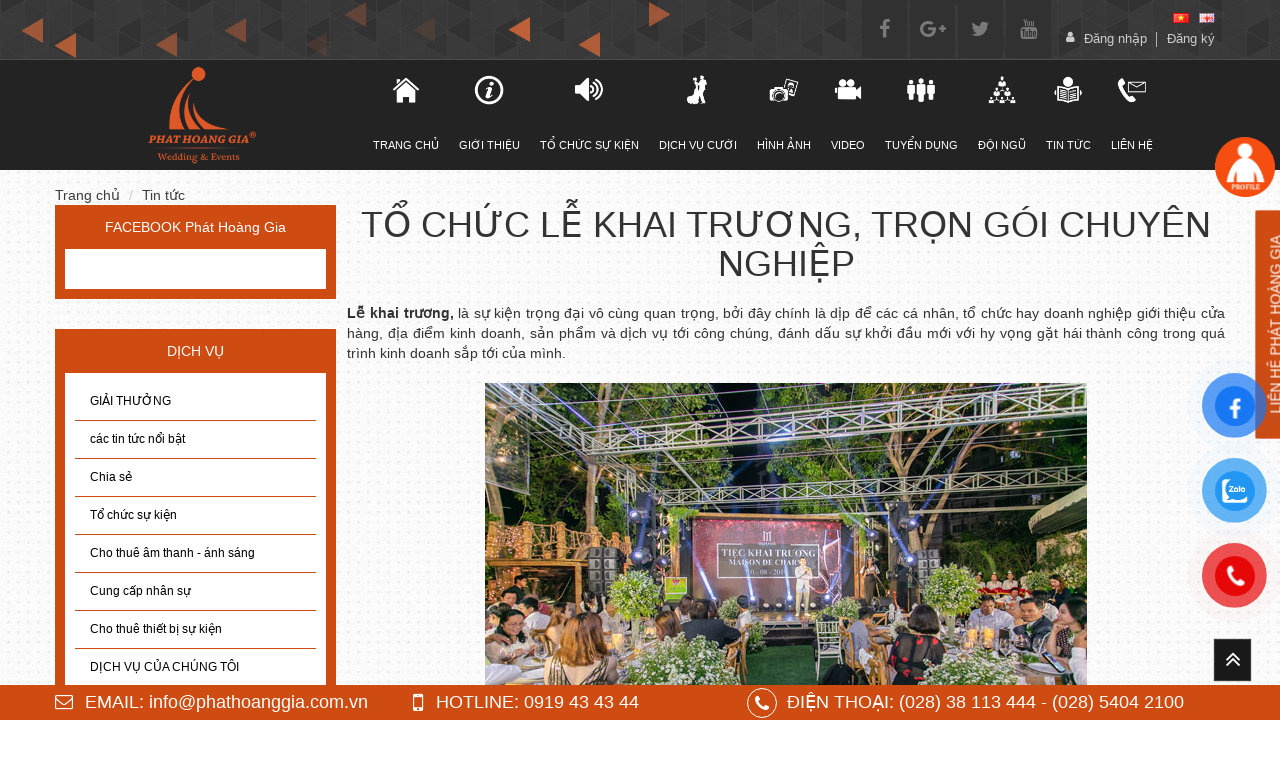

--- FILE ---
content_type: text/html; charset=UTF-8
request_url: https://phathoanggia.com.vn/to-chuc-le-khai-truong-tron-goi-chuyen-nghiep-1-2-199256.html
body_size: 17317
content:
<!DOCTYPE html>
<html lang="vi" lang="vi">
<head>
    <base s_name="phathoanggia" idw="6605" href="https://phathoanggia.com.vn" extention=".html" />
<meta http-equiv="Content-Type" content="text/html; charset=utf-8" />
<meta name="viewport" content="width=device-width, initial-scale=1" />
<title>TỔ CHỨC LỄ KHAI TRƯƠNG, TRỌN GÓI CHUYÊN NGHIỆP</title>
<meta name="description" content="Công ty tổ chức sự kiện Phát Hoàng Gia chuyên tổ chức các sự kiện như sự kiện khai trương, khánh thành, sự kiện hội nghị hội thảo, year end party..." />
<meta name="keywords" content="tổ chức sự kiện" />
<meta name="robots" content="index,follow" />
<link rel="shortcut icon" href="https://cdn-img-v2.mybota.vn/uploadv2/web/66/6605/informationbasic/2017/07/21/03/35/1500608030_psd0deae5c6ad6d3c09085e7332d5083fc928c766a74fc7164_1.png" />
<link rel="icon" href="https://cdn-img-v2.mybota.vn/uploadv2/web/66/6605/informationbasic/2017/07/21/03/35/1500608030_psd0deae5c6ad6d3c09085e7332d5083fc928c766a74fc7164_1.png" type="image/x-icon" />



  
<link rel="canonical" href="https://phathoanggia.com.vn/to-chuc-le-khai-truong-tron-goi-chuyen-nghiep-1-2-199256.html">
<meta property="og:url" content="https://phathoanggia.com.vn/to-chuc-le-khai-truong-tron-goi-chuyen-nghiep-1-2-199256.html">
<link rel="alternate" hreflang="vi" href="https://phathoanggia.com.vn/to-chuc-le-khai-truong-tron-goi-chuyen-nghiep-1-2-199256.html">

<!-- rel="prev"/"next" -->


<link rel="preconnect" href="https://cdn-img-v2.mybota.vn" crossorigin>
<link rel="preconnect" href="https://cdn-gd-v1-1.mybota.vn" crossorigin>
<link rel="apple-touch-icon" href="https://cdn-img-v2.mybota.vn/uploadv2/web/66/6605/informationbasic/2017/07/21/03/35/1500608030_psd0deae5c6ad6d3c09085e7332d5083fc928c766a74fc7164_1.png" />
<!-- Twitter -->
<meta name="twitter:card" content="summary_large_image">
<meta name="twitter:site" content="@phathoanggia">
<meta name="twitter:creator" content="@phathoanggia">
<meta name="twitter:title" content="TỔ CHỨC LỄ KHAI TRƯƠNG, TRỌN GÓI CHUYÊN NGHIỆP">
<meta name="twitter:description" content="Công ty tổ chức sự kiện Phát Hoàng Gia chuyên tổ chức các sự kiện như sự kiện khai trương, khánh thành, sự kiện hội nghị hội thảo, year end party...">
<meta name="twitter:image" content="https://cdn-img-v2.mybota.vn/uploadv2/web/66/6605/news/2020/10/24/03/32/1603524923_maison-restaurant-_-event-2-199.jpg">

<meta property="article:section" content="Tin tức">
<meta property="og:type" content="article">
<meta property="article:published_time" content="2020-02-17T16:32:32+07:00">
<meta property="article:modified_time" content="2020-02-17T16:32:32+07:00">
<meta property="article:tag" content="tổ chức lễ khai trương">
<!-- Open Graph -->
<meta property="og:title" content="TỔ CHỨC LỄ KHAI TRƯƠNG, TRỌN GÓI CHUYÊN NGHIỆP">
<meta property="og:description" content="Công ty tổ chức sự kiện Phát Hoàng Gia chuyên tổ chức các sự kiện như sự kiện khai trương, khánh thành, sự kiện hội nghị hội thảo, year end party...">
<meta property="og:image" content="https://cdn-img-v2.mybota.vn/uploadv2/web/66/6605/news/2020/10/24/03/32/1603524923_maison-restaurant-_-event-2-199.jpg">
<meta property="og:image:secure_url" content="https://cdn-img-v2.mybota.vn/uploadv2/web/66/6605/news/2020/10/24/03/32/1603524923_maison-restaurant-_-event-2-199.jpg">
<meta property="og:image:alt" content="TỔ CHỨC LỄ KHAI TRƯƠNG, TRỌN GÓI CHUYÊN NGHIỆP">
<meta property="og:site_name" content="Công ty TNHH Sự Kiện Phát Hoàng Gia">



<!-- Google Tag Manager -->
<script>(function(w,d,s,l,i){w[l]=w[l]||[];w[l].push({'gtm.start':
new Date().getTime(),event:'gtm.js'});var f=d.getElementsByTagName(s)[0],
j=d.createElement(s),dl=l!='dataLayer'?'&l='+l:'';j.async=true;j.src=
'https://www.googletagmanager.com/gtm.js?id='+i+dl;f.parentNode.insertBefore(j,f);
})(window,document,'script','dataLayer','GTM-TK75CMW');</script>
<!-- End Google Tag Manager -->


<!-- Google Tag Manager (noscript) -->
<noscript><iframe src="https://www.googletagmanager.com/ns.html?id=GTM-TK75CMW"
height="0" width="0" style="display:none;visibility:hidden"></iframe></noscript>
<!-- End Google Tag Manager (noscript) -->








    <link rel="preload" as='style' type="text/css" href="https://phathoanggia.com.vn/themes/91349/statics/css/style.min.css?v=1">
<link rel="preload" as='style' type="text/css" href="https://maxcdn.bootstrapcdn.com/font-awesome/4.7.0/css/font-awesome.min.css">
<link href="https://phathoanggia.com.vn/themes/91349/statics/css/style.min.css?v=1" rel="stylesheet" media="screen"/>
<link href="https://maxcdn.bootstrapcdn.com/font-awesome/4.7.0/css/font-awesome.min.css" rel="stylesheet" media="screen">
<link rel="preconnect" href="https://fonts.googleapis.com">
<link rel="preconnect" href="https://fonts.gstatic.com" crossorigin>

<link rel="preload" as="style" href="https://fonts.googleapis.com/css2?family=Open+Sans+Condensed:wght@300&family=Lato:ital,wght@0,400;0,700;1,400;1,700&display=swap">
<link rel="stylesheet" href="https://fonts.googleapis.com/css2?family=Open+Sans+Condensed:wght@300&family=Lato:ital,wght@0,400;0,700;1,400;1,700&display=swap" media="print" onload="this.media='all'">
<noscript>
  <link rel="stylesheet" href="https://fonts.googleapis.com/css2?family=Open+Sans+Condensed:wght@300&family=Lato:ital,wght@0,400;0,700;1,400;1,700&display=swap">
</noscript>
<link rel="preload" as="script" href="https://phathoanggia.com.vn/themes//91349/statics/scripts/jquery.js" />
<script type="text/javascript" src="https://phathoanggia.com.vn/themes//91349/statics/scripts/jquery.js"></script>
<link rel="preload" as="script" href="https://phathoanggia.com.vn/themes//91349/statics/scripts/js_all.js?v=3.4" />
<script type="text/javascript" src="https://phathoanggia.com.vn/themes//91349/statics/scripts/js_all.js?v=3.4"></script>
<link rel="preload" as="script" href="https://phathoanggia.com.vn/themes//91349/statics/scripts/js_img.js?v=3" />
<script type="text/javascript" src="https://phathoanggia.com.vn/themes//91349/statics/scripts/js_img.js?v=3"></script>
</head>
<body>

<script async defer crossorigin="anonymous" src="https://connect.facebook.net/vi_VN/sdk.js#xfbml=1&version=v15.0" nonce="e2ICyBjy"></script>
    <!-- Google Tag Manager (noscript) -->
<noscript><iframe src="https://www.googletagmanager.com/ns.html?id=GTM-KRPD9ZN"
    height="0" width="0" style="display:none;visibility:hidden"></iframe></noscript>
    <!-- End Google Tag Manager (noscript) -->
    <div id="f-compare" status="closed">
  <div class="f-compare-title"> <i class="fa fa-exchange"></i><span>So sánh sản phẩm</span> </div>
  <div class="f-compare-body">
    <ul class="f-compare-ul no-margin no-padding">
      
    </ul>
    <div class="f-compare-info"><span id="compare-notify"></span></div>
    <div class="f-compare-button" style="display: none;"> <a href="/product-compare.html">So sánh </a> </div>
  </div>
</div>

    <!-- Quan ly toan bo layout web -->
     
<style>
body{
  background:  url('https://cdn-img-v2.mybota.vn/uploadv2/web/66/6605/news/2017/05/29/03/35/1496028902_bg_vd.png');
  background-position: center top;
  background-repeat: repeat;}
</style>
<div class="header pagedetail"> 
        <div class="top_header ed">
        <div class="container">
            <div class="top_header_left">
               <div class="img_top">
                  <img class="img-responsive img_top1" alt="icon" src="https://cdn-img-v2.mybota.vn/media/6605/tamgiac.png" />
                  <img class="img-responsive img_top2" alt="icon" src="https://cdn-img-v2.mybota.vn/media/6605/tamgiac.png" />
                  <img class="img-responsive img_top3" alt="icon" src="https://cdn-img-v2.mybota.vn/media/6605/tamgiac.png" />
                  <img class="img-responsive img_top4" alt="icon" src="https://cdn-img-v2.mybota.vn/media/6605/tamgiac.png" />
                  <img class="img-responsive img_top5" alt="icon" src="https://cdn-img-v2.mybota.vn/media/6605/tamgiac.png" />
                  <img class="img-responsive img_top6" alt="icon" src="https://cdn-img-v2.mybota.vn/media/6605/tamgiac.png" />
                  <img class="img-responsive img_top7" alt="icon" src="https://cdn-img-v2.mybota.vn/media/6605/tamgiac.png" />
                  <img class="img-responsive img_top8" alt="icon" src="https://cdn-img-v2.mybota.vn/media/6605/tamgiac.png" />
                  <img class="img-responsive img_top9" alt="icon" src="https://cdn-img-v2.mybota.vn/media/6605/tamgiac.png" />
                  <img class="img-responsive img_top10" alt="icon" src="https://cdn-img-v2.mybota.vn/media/6605/tamgiac.png" />  
               </div> 
            </div>
                        <ul class="login-bar">
                <li> <a href="https://phathoanggia.com.vn/user-login.html" rel="nofollow" title="Đăng nhập">Đăng nhập</a> </li>
                <li>
                  <div class="split-line"></div>
                </li>
                <li> <a href="https://phathoanggia.com.vn/user-regis.html" rel="nofollow" title="Đăng ký">Đăng ký</a> </li>
              </ul>
                           <div class="share_bottom">
              <ul>
                <li><a href="https://www.facebook.com/PhatHoangGiaWeddingEvent/" title="facebook" target="_blank"><i class="fa fa-facebook"></i></a></li>
                <li><a href="https://plus.google.com/u/0/111640322872889404012" title="google-plus" target="_blank"><i class="fa fa-google-plus"></i></a></li>
                <li><a href="https://twitter.com/PHGEvents" target="_blank" title="twitter"><i class="fa fa-twitter"></i></a></li>
                <li><a href="https://www.youtube.com/channel/UClpyCxLxGti1VsI6ECkhnZg" title="youtube" target="_blank"><i class="fa fa-youtube"></i></a></li>
              </ul>
             </div>
             <div class="language" >
                <ul>
                                     		              <li>
    		              	<button type="button" class="flag_language" aria-label="vi" data-language="vi" title="Vietnamese">
<img width="26" height="26" src="https://phathoanggia.com.vn/themes/91349/statics/flags/vn.png" alt="Vietnamese"/>
</button>
    		              </li>
                  		              <li>
    		              	<button type="button" class="flag_language" aria-label="en" data-language="en" title="English">
<img width="26" height="26" src="https://phathoanggia.com.vn/themes/91349/statics/flags/gb.png" alt="English"/>
</button>
    		              </li>
                                            <input type="hidden" id="langRedirectUrl" value="http://phathoanggia.com.vn/to-chuc-le-khai-truong-tron-goi-chuyen-nghiep-1-2-199256.html"/>
               </ul>
            </div>
        </div>
    </div>
    <div class="clearfix"></div>
    <div class="container">
      <div class="col-lg-3 col-md-3 col-sm-3 col-xs-6 logo ede">
        <a href="https://phathoanggia.com.vn"  title="Công ty TNHH Sự Kiện Phát Hoàng Gia" rel="nofollow">
             
               
                   <img data-src="https://cdn-img-v2.mybota.vn/uploadv2/web/66/6605/news/2017/06/17/02/09/1497665355_10deae5c6ad6d3c09085e7332d5083fc928c766a74fc71642.png" src="[data-uri]" width="110" height="110" class="img-responsive lazyload"  alt="Logo"/>
               
                    </a>
      </div>
      <div class="col-lg-9 col-md-9 col-sm-9 col-xs-6">
          <div id="menu">
            <div class="main_menu_top">
    <div class="navbar-header">
          <button type="button" class="btn btn-navbar navbar-toggle" data-toggle="collapse" data-target=".menu-top"><i class="fa fa-bars"></i></button>
    </div>
    <div class="collapse navbar-collapse menu-top">
       <ul class="nav navbar-nav nxtActiveMenu">
                   <li>
            <a class="item_menu" href="" title="TRANG CHỦ">
                                  <img class="img-responsive" alt="icon" src="https://cdn-img-v2.mybota.vn/uploadv2/web/66/6605/menu/2017/06/01/08/14/1496304878_141783911913.png?v=4"width="30" height="30" />
                                TRANG CHỦ            </a>
          	           </li>
                   <li>
            <a class="item_menu" href="https://phathoanggia.com.vn/gioi-thieu-1-8-2357.html" title="Giới thiệu">
                                  <img class="img-responsive" alt="icon" src="https://cdn-img-v2.mybota.vn/uploadv2/web/66/6605/menu/2017/06/01/08/15/1496304887_141952337614.png?v=4"width="30" height="30" />
                                Giới thiệu            </a>
          	           </li>
                   <li>
            <a class="item_menu" href="https://phathoanggia.com.vn/to-chuc-su-kien-2-2-32726.html" title="TỔ CHỨC SỰ KIỆN">
                                  <img class="img-responsive" alt="icon" src="https://cdn-img-v2.mybota.vn/uploadv2/web/66/6605/menu/2020/05/21/08/35/1590050103_1496304902_142622370782.png?v=4"width="30" height="30" />
                                TỔ CHỨC SỰ KIỆN            </a>
          	            <i class="fa fa-angle-down"></i>
             <ul class="sub_menu">
    <li>
        <a class="item_menu" href="https://phathoanggia.com.vn/to-chuc-su-kien-2-2-32726.html" title="TỔ CHỨC SỰ KIỆN">TỔ CHỨC SỰ KIỆN</a> 
                 <i class="fa fa-angle-down"></i>
         <ul>
                        <li><a class="item_menu" href="https://phathoanggia.com.vn/to-chuc-hoi-thao-1-7-6562.html" title="Tổ chức Hội Thảo"></i>Tổ chức Hội Thảo</a></li> 
                        <li><a class="item_menu" href="https://phathoanggia.com.vn/to-chuc-hoi-nghi-1-7-6563.html" title="Tổ chức Hội Nghị"></i>Tổ chức Hội Nghị</a></li> 
                        <li><a class="item_menu" href="https://phathoanggia.com.vn/to-chuc-le-khoi-cong-1-7-6564.html" title="Tổ chức Lễ Khởi Công, Động Thổ"></i>Tổ chức Lễ Khởi Công, Động Thổ</a></li> 
                        <li><a class="item_menu" href="https://phathoanggia.com.vn/to-chuc-tat-nien-tan-nien-1-7-6565.html" title="Tổ chức Tất Niên, Tân Niên"></i>Tổ chức Tất Niên, Tân Niên</a></li> 
                        <li><a class="item_menu" href="https://phathoanggia.com.vn/to-chuc-liveshow-ca-nhac-1-7-6566.html" title="Tổ Chức Liveshow Ca Nhạc"></i>Tổ Chức Liveshow Ca Nhạc</a></li> 
                        <li><a class="item_menu" href="https://phathoanggia.com.vn/to-chuc-trien-lam-gian-hang-1-7-6567.html" title="Tổ Chức Triển Lãm Gian Hàng"></i>Tổ Chức Triển Lãm Gian Hàng</a></li> 
                        <li><a class="item_menu" href="https://phathoanggia.com.vn/to-chuc-tiec-tan-noi-theo-yeu-cau-1-7-6581.html" title="Tổ Chức Tiệc Tận Nơi Theo Yêu Cầu"></i>Tổ Chức Tiệc Tận Nơi Theo Yêu Cầu</a></li> 
                        <li><a class="item_menu" href="https://phathoanggia.com.vn/to-chuc-tiec-thoi-noi-sinh-nhat-1-7-6582.html" title="Tổ Chức Tiệc Thôi Nôi, Sinh Nhật"></i>Tổ Chức Tiệc Thôi Nôi, Sinh Nhật</a></li> 
                        <li><a class="item_menu" href="https://phathoanggia.com.vn/to-chuc-le-ra-mat-san-pham-1-7-14926.html" title="Tổ Chức Lễ Giới Thiệu, Lễ Ra Mắt Sản Phẩm"></i>Tổ Chức Lễ Giới Thiệu, Lễ Ra Mắt Sản Phẩm</a></li> 
                        <li><a class="item_menu" href="https://phathoanggia.com.vn/to-chuc-le-ky-niem-thanh-lap-1-7-14928.html" title="Tổ Chức Lễ Kỷ Niệm Thành Lập"></i>Tổ Chức Lễ Kỷ Niệm Thành Lập</a></li> 
                        <li><a class="item_menu" href="https://phathoanggia.com.vn/to-chuc-le-tri-an-khach-hang-1-7-14930.html" title="Tổ Chức Lễ Tri Ân Khách Hàng"></i>Tổ Chức Lễ Tri Ân Khách Hàng</a></li> 
                        <li><a class="item_menu" href="https://phathoanggia.com.vn/to-chuc-activation-1-7-8912.html" title="Tổ chức hoạt động Activation"></i>Tổ chức hoạt động Activation</a></li> 
                        <li><a class="item_menu" href="https://phathoanggia.com.vn/to-chuc-team-building-1-7-9429.html" title="Tổ chức Team building"></i>Tổ chức Team building</a></li> 
                        <li><a class="item_menu" href="https://phathoanggia.com.vn/to-chuc-khai-truong-2-3-14551.html" title="Tổ chức Khai Trương, Khánh Thành"></i>Tổ chức Khai Trương, Khánh Thành</a></li> 
                    </ul>
                
     </li>
     <li>
        <a class="item_menu" href="" title="DỊCH VỤ CHO THUÊ">DỊCH VỤ CHO THUÊ</a> 
                 <i class="fa fa-angle-down"></i>
         <ul>
                        <li><a class="item_menu" href="https://phathoanggia.com.vn/quay-phim-chup-anh-su-kien-1-7-7653.html" title="Quay Phim Chụp Ảnh Sự Kiện"></i>Quay Phim Chụp Ảnh Sự Kiện</a></li> 
                        <li><a class="item_menu" href="https://phathoanggia.com.vn/cho-thue-am-thanh-1-7-6402.html" title="Cho Thuê Âm Thanh"></i>Cho Thuê Âm Thanh</a></li> 
                        <li><a class="item_menu" href="https://phathoanggia.com.vn/cho-thue-anh-sang-1-7-6403.html" title="Cho Thuê Ánh Sáng"></i>Cho Thuê Ánh Sáng</a></li> 
                        <li><a class="item_menu" href="https://phathoanggia.com.vn/cung-cap-may-chieu-man-chieu-1-7-6404.html" title="Cung Cấp Máy Chiếu, Màn Chiếu"></i>Cung Cấp Máy Chiếu, Màn Chiếu</a></li> 
                        <li><a class="item_menu" href="https://phathoanggia.com.vn/cho-thue-man-hinh-led-1-7-6405.html" title="Cho thuê màn hình LED"></i>Cho thuê màn hình LED</a></li> 
                        <li><a class="item_menu" href="https://phathoanggia.com.vn/cung-cap-ban-nhac-1-7-6406.html" title="Cung Cấp Ban Nhạc"></i>Cung Cấp Ban Nhạc</a></li> 
                        <li><a class="item_menu" href="https://phathoanggia.com.vn/cho-thue-mua-lan-su-rong-1-7-6407.html" title="Cho thuê múa Lân Sư Rồng"></i>Cho thuê múa Lân Sư Rồng</a></li> 
                        <li><a class="item_menu" href="https://phathoanggia.com.vn/cung-cap-mc-1-7-6408.html" title="Cung Cấp MC"></i>Cung Cấp MC</a></li> 
                        <li><a class="item_menu" href="https://phathoanggia.com.vn/cung-cap-ca-si-1-7-6409.html" title="Cung Cấp Ca Sĩ"></i>Cung Cấp Ca Sĩ</a></li> 
                        <li><a class="item_menu" href="https://phathoanggia.com.vn/cung-cap-nhom-nhay-mua-1-7-6410.html" title="Cung Cấp Nhóm Nhảy, Múa"></i>Cung Cấp Nhóm Nhảy, Múa</a></li> 
                        <li><a class="item_menu" href="https://phathoanggia.com.vn/cung-cap-pg-pb-1-7-6411.html" title="Cung Cấp PG, PB"></i>Cung Cấp PG, PB</a></li> 
                        <li><a class="item_menu" href="https://phathoanggia.com.vn/cung-cap-thiet-bi-su-kie-1-7-11848.html" title="Cung Cấp Thiết Bị Sự Kiện"></i>Cung Cấp Thiết Bị Sự Kiện</a></li> 
                    </ul>
                
     </li>
     </ul>         		
                       </li>
                   <li>
            <a class="item_menu" href="https://phathoanggia.com.vn/dich-vu-cuoi-2-2-32727.html" title="DỊCH VỤ CƯỚI">
                                  <img class="img-responsive" alt="icon" src="https://cdn-img-v2.mybota.vn/uploadv2/web/66/6605/menu/2020/05/21/08/35/1590050132_1496304914_141809453359.png?v=4"width="30" height="30" />
                                DỊCH VỤ CƯỚI            </a>
          	            <i class="fa fa-angle-down"></i>
             <ul class="sub_menu">
    <li>
        <a class="item_menu" href="https://phathoanggia.com.vn/dich-vu-tiec-cuoi-2-2-32727.html" title="DỊCH VỤ TIỆC CƯỚI">DỊCH VỤ TIỆC CƯỚI</a> 
                 <i class="fa fa-angle-down"></i>
         <ul>
                        <li><a class="item_menu" href="https://phathoanggia.com.vn/cung-cap-mc-ca-si-1-7-6583.html" title="Cung Cấp MC Ca sĩ"></i>Cung Cấp MC Ca sĩ</a></li> 
                        <li><a class="item_menu" href="https://phathoanggia.com.vn/cung-cap-ban-nhac-1-7-6584.html" title="Cung Cấp Ban Nhạc"></i>Cung Cấp Ban Nhạc</a></li> 
                        <li><a class="item_menu" href="https://phathoanggia.com.vn/cung-cap-vu-doan-1-7-6585.html" title="Cung Cấp Vũ Đoàn"></i>Cung Cấp Vũ Đoàn</a></li> 
                        <li><a class="item_menu" href="https://phathoanggia.com.vn/cung-cap-casual-1-7-6590.html" title="Cung Cấp Casual"></i>Cung Cấp Casual</a></li> 
                        <li><a class="item_menu" href="https://phathoanggia.com.vn/cung-cap-khanh-tiet-1-7-6591.html" title="Cung Cấp Khánh Tiết"></i>Cung Cấp Khánh Tiết</a></li> 
                        <li><a class="item_menu" href="https://phathoanggia.com.vn/cung-cap-am-thanh-anh-sang-1-7-6592.html" title="Cung Cấp Âm Thanh, Ánh sáng"></i>Cung Cấp Âm Thanh, Ánh sáng</a></li> 
                        <li><a class="item_menu" href="https://phathoanggia.com.vn/tu-van-setup-nha-hang-tiec-cuoi-1-7-6593.html" title="Tư vấn Setup nhà hàng tiệc cưới"></i>Tư vấn Setup nhà hàng tiệc cưới</a></li> 
                    </ul>
                
     </li>
     <li>
        <a class="item_menu" href="https://phathoanggia.com.vn/trang-tri-cuoi-2-2-32727.html" title="TRANG TRí CƯỚI">TRANG TRí CƯỚI</a> 
                 <i class="fa fa-angle-down"></i>
         <ul>
                        <li><a class="item_menu" href="https://phathoanggia.com.vn/outside-catering-1-7-6594.html" title="Outside Catering"></i>Outside Catering</a></li> 
                        <li><a class="item_menu" href="https://phathoanggia.com.vn/trang-tri-le-gia-tien-1-7-7317.html" title="Trang Trí Lễ Gia Tiên"></i>Trang Trí Lễ Gia Tiên</a></li> 
                        <li><a class="item_menu" href="https://phathoanggia.com.vn/trang-tri-ban-le-tan-1-7-6595.html" title="Trang Trí Bàn Lễ Tân"></i>Trang Trí Bàn Lễ Tân</a></li> 
                        <li><a class="item_menu" href="https://phathoanggia.com.vn/trang-tri-khu-chup-hinh-1-7-6596.html" title="Trang Trí Khu Chụp Hình"></i>Trang Trí Khu Chụp Hình</a></li> 
                        <li><a class="item_menu" href="https://phathoanggia.com.vn/trang-tri-cong-hoa-1-7-6597.html" title="Trang Trí Cổng Hoa"></i>Trang Trí Cổng Hoa</a></li> 
                        <li><a class="item_menu" href="https://phathoanggia.com.vn/trang-tri-ban-tiec-1-7-6598.html" title="Trang Trí Bàn Tiệc"></i>Trang Trí Bàn Tiệc</a></li> 
                        <li><a class="item_menu" href="https://phathoanggia.com.vn/trang-tri-loi-len-san-khau-1-7-6599.html" title="Trang Trí Lối Lên Sân Khấu"></i>Trang Trí Lối Lên Sân Khấu</a></li> 
                        <li><a class="item_menu" href="https://phathoanggia.com.vn/trang-tri-banh-kem-1-7-6601.html" title="Trang Trí Bánh Kem"></i>Trang Trí Bánh Kem</a></li> 
                        <li><a class="item_menu" href="https://phathoanggia.com.vn/trang-tri-le-gia-tien-1-7-6602.html" title="Trang Trí Theo Chủ Đề"></i>Trang Trí Theo Chủ Đề</a></li> 
                        <li><a class="item_menu" href="https://phathoanggia.com.vn/trang-tri-san-khau-1-7-6600.html" title="Trang trí sân khấu"></i>Trang trí sân khấu</a></li> 
                    </ul>
                
     </li>
     <li>
        <a class="item_menu" href="https://phathoanggia.com.vn/tu-van-setup-thiet-ke-quan-ca-phe-tron-goi-tu-a-z-1-7-16420.html" title="TƯ VẤN SETUP – THIẾT KẾ -  QUÁN CÀ PHÊ TRỌN GÓI TỪ A - Z">TƯ VẤN SETUP – THIẾT KẾ -  QUÁN CÀ PHÊ TRỌN GÓI TỪ A - Z</a> 
               
     </li>
     </ul>         		
                       </li>
                   <li>
            <a class="item_menu" href="https://phathoanggia.com.vn/trang-album.html" title="Hình ảnh">
                                  <img class="img-responsive" alt="icon" src="https://cdn-img-v2.mybota.vn/uploadv2/web/66/6605/menu/2017/06/01/08/15/1496304929_14211389743.png?v=4"width="30" height="30" />
                                Hình ảnh            </a>
          	            <i class="fa fa-angle-down"></i>
             <ul class="sub_menu">
    <li>
        <a class="item_menu" href="https://phathoanggia.com.vn/to-chuc-su-kien-2-3-14544.html" title="TỔ CHỨC SỰ KIỆN">TỔ CHỨC SỰ KIỆN</a> 
               
     </li>
     <li>
        <a class="item_menu" href="https://phathoanggia.com.vn/dich-vu-tiec-cuoi-2-3-14548.html" title="DỊCH VỤ TIỆC CƯỚI">DỊCH VỤ TIỆC CƯỚI</a> 
               
     </li>
     <li>
        <a class="item_menu" href="https://phathoanggia.com.vn/to-chuc-activation-2-3-15646.html" title="TỔ CHỨC ACTIVATION">TỔ CHỨC ACTIVATION</a> 
               
     </li>
     <li>
        <a class="item_menu" href="https://phathoanggia.com.vn/to-chuc-team-building-2-3-15647.html" title="TỔ CHỨC TEAM BUILDING">TỔ CHỨC TEAM BUILDING</a> 
               
     </li>
     <li>
        <a class="item_menu" href="https://phathoanggia.com.vn/tiec-teabreak-2-3-15648.html" title="TIỆC TEABREAK">TIỆC TEABREAK</a> 
               
     </li>
     <li>
        <a class="item_menu" href="https://phathoanggia.com.vn/outside-catering-2-3-15649.html" title="OUTSIDE CATERING">OUTSIDE CATERING</a> 
               
     </li>
     </ul>         		
                       </li>
                   <li>
            <a class="item_menu" href="https://phathoanggia.com.vn/trang-video.html" title="Video">
                                  <img class="img-responsive" alt="icon" src="https://cdn-img-v2.mybota.vn/uploadv2/web/66/6605/menu/2017/06/01/08/15/1496304942_141952358355.png?v=4"width="30" height="30" />
                                Video            </a>
          	            <i class="fa fa-angle-down"></i>
             <ul class="sub_menu">
    <li>
        <a class="item_menu" href="https://phathoanggia.com.vn/video-su-kien-2-9-13038.html" title="VIDEO SỰ KIỆN">VIDEO SỰ KIỆN</a> 
               
     </li>
     <li>
        <a class="item_menu" href="https://phathoanggia.com.vn/video-tiec-cuoi-2-9-13039.html" title="VIDEO TIỆC CƯỚI">VIDEO TIỆC CƯỚI</a> 
               
     </li>
     <li>
        <a class="item_menu" href="https://phathoanggia.com.vn/video-tren-youtube-2-9-13040.html" title="VIDEO TRÊN YOUTUBE">VIDEO TRÊN YOUTUBE</a> 
               
     </li>
     </ul>         		
                       </li>
                   <li>
            <a class="item_menu" href="https://phathoanggia.com.vn/trang-recruit.html" title="Tuyển dụng">
                                  <img class="img-responsive" alt="icon" src="https://cdn-img-v2.mybota.vn/uploadv2/web/66/6605/menu/2017/06/01/08/17/1496305007_141952360910.png?v=4"width="30" height="30" />
                                Tuyển dụng            </a>
          	           </li>
                   <li>
            <a class="item_menu" href="https://phathoanggia.com.vn/doi-ngu-1-7-6544.html" title="Đội ngũ">
                                  <img class="img-responsive" alt="icon" src="https://cdn-img-v2.mybota.vn/uploadv2/web/66/6605/menu/2017/06/01/08/16/1496304964_141952363676.png?v=4"width="30" height="30" />
                                Đội ngũ            </a>
          	           </li>
                   <li>
            <a class="item_menu" href="https://phathoanggia.com.vn/tin-tuc-2-2-32728.html" title="Tin tức">
                                  <img class="img-responsive" alt="icon" src="https://cdn-img-v2.mybota.vn/uploadv2/web/66/6605/menu/2017/06/01/08/17/1496305023_142120323449.png?v=4"width="30" height="30" />
                                Tin tức            </a>
          	           </li>
                   <li>
            <a class="item_menu" href="https://phathoanggia.com.vn/trang-contact.html" title="Liên hệ">
                                  <img class="img-responsive" alt="icon" src="https://cdn-img-v2.mybota.vn/uploadv2/web/66/6605/menu/2017/06/01/08/17/1496305031_141952365548.png?v=4"width="30" height="30" />
                                Liên hệ            </a>
          	           </li>
               </ul>
    </div>
</div>          </div>  
      </div>
    </div>
    
</div>
<div class="clearfix"></div>
<div class="container bg-color-2 " >
<!--temp block/block_top_category_custom-->
</div>
    
    
   
     
    
      
    
  

<div class="container">
       <div class="productbreadcrumb">
        <ol class="breadcrumb">
                                      <li ><a href="https://phathoanggia.com.vn">Trang chủ</a></li>
                              
           
                                      <li ><a href="https://phathoanggia.com.vn/phathoanggia-website-2-2.html">Tin tức</a></li>
                              
           
                  </ol>
    </div>
    
   <div class="clearfix"></div>
   <div class="f-ctn-left">
       <div class="f_block block_social">
  	<div class="f_block_title"><span>FACEBOOK Phát Hoàng Gia</span> </div>
<div class="f_block_body">
    <div class="fb-page" data-href="https://www.facebook.com/PhatHoangGiaWeddingEvent" data-small-header="true" data-adapt-container-width="true" data-hide-cover="true" data-show-facepile="true" data-show-posts="false"><div class="fb-xfbml-parse-ignore"><blockquote cite="https://www.facebook.com/PhatHoangGiaWeddingEvent"><a href="https://www.facebook.com/PhatHoangGiaWeddingEvent">FACEBOOK Phát Hoàng Gia</a></blockquote></div></div>
  </div>
</div><div class="f_block block_cate_news">
  	<div class="f_block_title"><span>Dịch vụ</span> </div>
<div class="f_block_body">
    <ul class="block_cate_news_ul">
    	            	<li>
  <a href="https://phathoanggia.com.vn/giai-thuong-2-2-67432.html" title="GIẢI THƯỞNG">GIẢI THƯỞNG</a>
<ul>
</ul>
</li> 
                        	<li>
  <a href="https://phathoanggia.com.vn/cac-tin-tuc-noi-bat-2-2-67433.html" title="các tin tức nổi bật">các tin tức nổi bật</a>
<ul>
</ul>
</li> 
                        	<li>
  <a href="https://phathoanggia.com.vn/chia-se-2-2-67435.html" title="Chia sẻ">Chia sẻ</a>
<ul>
</ul>
</li> 
                        	<li>
  <a href="https://phathoanggia.com.vn/to-chuc-su-kien-2-2-67436.html" title="Tổ chức sự kiện">Tổ chức sự kiện</a>
<ul>
</ul>
</li> 
                        	<li>
  <a href="https://phathoanggia.com.vn/cho-thue-am-thanh-anh-sang-2-2-67437.html" title="Cho thuê âm thanh - ánh sáng">Cho thuê âm thanh - ánh sáng</a>
<ul>
</ul>
</li> 
                        	<li>
  <a href="https://phathoanggia.com.vn/cung-cap-nhan-su-2-2-67438.html" title="Cung cấp nhân sự">Cung cấp nhân sự</a>
<ul>
</ul>
</li> 
                        	<li>
  <a href="https://phathoanggia.com.vn/cho-thue-thiet-bi-su-kien-2-2-67439.html" title="Cho thuê thiết bị sự kiện">Cho thuê thiết bị sự kiện</a>
<ul>
</ul>
</li> 
                        	<li>
  <a href="https://phathoanggia.com.vn/dich-vu-cua-chung-toi-2-2-67440.html" title="DỊCH VỤ CỦA CHÚNG TÔI">DỊCH VỤ CỦA CHÚNG TÔI</a>
<ul>
</ul>
</li> 
                        	<li>
  <a href="https://phathoanggia.com.vn/giai-thuong-2-2-67441.html" title="GIẢI THƯỞNG">GIẢI THƯỞNG</a>
<ul>
</ul>
</li> 
                        	<li>
  <a href="https://phathoanggia.com.vn/cac-tin-tuc-noi-bat-2-2-67442.html" title="các tin tức nổi bật">các tin tức nổi bật</a>
<ul>
</ul>
</li> 
                        	<li>
  <a href="https://phathoanggia.com.vn/su-kien-moi-2-2-67443.html" title="Sự kiện mới">Sự kiện mới</a>
<ul>
</ul>
</li> 
                        	<li>
  <a href="https://phathoanggia.com.vn/chia-se-2-2-67444.html" title="Chia sẻ">Chia sẻ</a>
<ul>
</ul>
</li> 
                        	<li>
  <a href="https://phathoanggia.com.vn/to-chuc-su-kien-2-2-67445.html" title="Tổ chức sự kiện">Tổ chức sự kiện</a>
<ul>
</ul>
</li> 
                        	<li>
  <a href="https://phathoanggia.com.vn/cho-thue-am-thanh-anh-sang-2-2-67446.html" title="Cho thuê âm thanh - ánh sáng">Cho thuê âm thanh - ánh sáng</a>
<ul>
</ul>
</li> 
                        	<li>
  <a href="https://phathoanggia.com.vn/cung-cap-nhan-su-2-2-67447.html" title="Cung cấp nhân sự">Cung cấp nhân sự</a>
<ul>
</ul>
</li> 
                        	<li>
  <a href="https://phathoanggia.com.vn/cho-thue-thiet-bi-su-kien-2-2-67448.html" title="Cho thuê thiết bị sự kiện">Cho thuê thiết bị sự kiện</a>
<ul>
</ul>
</li> 
                        	<li>
  <a href="https://phathoanggia.com.vn/tin-tuc-2-2-32728.html" title="TIN TỨC">TIN TỨC</a>
<ul>
<li>
  <a href="https://phathoanggia.com.vn/su-kien-2-2-32764.html" title="SỰ KIỆN">SỰ KIỆN</a>
<ul>
</ul>
</li><li>
  <a href="https://phathoanggia.com.vn/tiec-cuoi-2-2-32765.html" title="TIỆC CƯỚI">TIỆC CƯỚI</a>
<ul>
</ul>
</li><li>
  <a href="https://phathoanggia.com.vn/kinh-nghiem-2-2-32766.html" title="KINH NGHIỆM">KINH NGHIỆM</a>
<ul>
</ul>
</li></ul>
</li> 
                </ul>
</div>
</div>
 <div class="f_block block_cate_video">
  	<div class="f_block_title"><span>Video</span> </div>
<div class="f_block_body">
    <ul class="block_cate_news_ul">
    	            	<li><a href="https://phathoanggia.com.vn/video-su-kien-2-9-13038.html" title="VIDEO SỰ KIỆN">VIDEO SỰ KIỆN</a>
</li> 
                        	<li><a href="https://phathoanggia.com.vn/video-tiec-cuoi-2-9-13039.html" title="VIDEO TIỆC CƯỚI">VIDEO TIỆC CƯỚI</a>
</li> 
                </ul>
</div>
</div>
<div class="f_block block_video_new">
  	<div class="f_block_title"><span>Video mới</span> </div>
<div class="f_block_body">
    <div class="f_block_ul">
    	            	<div class="video_item">
  <div class="video_item_img">
<a href="https://phathoanggia.com.vn/kick-off-nhip-2-southern-homes-1-9-37893.html" title="KICK OFF NHỊP 2 - SOUTHERN HOMES"> 
<img src="https://cdn-img-v2.mybota.vn/uploadv2/web/66/6605/video/2025/12/09/09/48/1765248068_z7266609590480_b2f736deeebcc23adb8d93577668b9c9.jp.jpg?v=4"class="img-responsive" alt="KICK OFF NHỊP 2 - SOUTHERN HOMES" /> 
</a>
  </div>  
  <div class="video_item_name">
<h3><a title="KICK OFF NHỊP 2 - SOUTHERN HOMES" href="https://phathoanggia.com.vn/kick-off-nhip-2-southern-homes-1-9-37893.html">KICK OFF NHỊP 2 - SOUTHERN HOMES</a></h3>
  </div>
  <div class="item_icon"><a title="KICK OFF NHỊP 2 - SOUTHERN HOMES" href="https://phathoanggia.com.vn/kick-off-nhip-2-southern-homes-1-9-37893.html"><i class="fa fa-play"></i></a></div>
</div>
                        	<div class="video_item">
  <div class="video_item_img">
<a href="https://phathoanggia.com.vn/arbitrum-meetup-hcmc-2025-vbi-academy-1-9-37848.html" title="ARBITRUM MEETUP HCMC 2025 - VBI ACADEMY"> 
<img src="https://cdn-img-v2.mybota.vn/uploadv2/web/66/6605/video/2025/07/29/02/38/1753774684_mtr_5358.jpg?v=4"class="img-responsive" alt="ARBITRUM MEETUP HCMC 2025 - VBI ACADEMY" /> 
</a>
  </div>  
  <div class="video_item_name">
<h3><a title="ARBITRUM MEETUP HCMC 2025 - VBI ACADEMY" href="https://phathoanggia.com.vn/arbitrum-meetup-hcmc-2025-vbi-academy-1-9-37848.html">ARBITRUM MEETUP HCMC 2025 - VBI ACADEMY</a></h3>
  </div>
  <div class="item_icon"><a title="ARBITRUM MEETUP HCMC 2025 - VBI ACADEMY" href="https://phathoanggia.com.vn/arbitrum-meetup-hcmc-2025-vbi-academy-1-9-37848.html"><i class="fa fa-play"></i></a></div>
</div>
                        	<div class="video_item">
  <div class="video_item_img">
<a href="https://phathoanggia.com.vn/melinh-point-a-legacy-of-excellence-melinh-point-1-9-37847.html" title="MELINH POINT A LEGACY OF EXCELLENCE - MELINH POINT"> 
<img src="https://cdn-img-v2.mybota.vn/uploadv2/web/66/6605/video/2025/07/24/05/01/1753351306_2.jpg?v=4"class="img-responsive" alt="MELINH POINT A LEGACY OF EXCELLENCE - MELINH POINT" /> 
</a>
  </div>  
  <div class="video_item_name">
<h3><a title="MELINH POINT A LEGACY OF EXCELLENCE - MELINH POINT" href="https://phathoanggia.com.vn/melinh-point-a-legacy-of-excellence-melinh-point-1-9-37847.html">MELINH POINT A LEGACY OF EXCELLENCE - MELINH POINT</a></h3>
  </div>
  <div class="item_icon"><a title="MELINH POINT A LEGACY OF EXCELLENCE - MELINH POINT" href="https://phathoanggia.com.vn/melinh-point-a-legacy-of-excellence-melinh-point-1-9-37847.html"><i class="fa fa-play"></i></a></div>
</div>
                        	<div class="video_item">
  <div class="video_item_img">
<a href="https://phathoanggia.com.vn/underground-with-unicef-ums-1-9-37836.html" title="UNDERGROUND WITH UNICEF - UMS"> 
<img src="https://cdn-img-v2.mybota.vn/uploadv2/web/66/6605/video/2025/06/19/03/58/1750305538_3.jpg?v=4"class="img-responsive" alt="UNDERGROUND WITH UNICEF - UMS" /> 
</a>
  </div>  
  <div class="video_item_name">
<h3><a title="UNDERGROUND WITH UNICEF - UMS" href="https://phathoanggia.com.vn/underground-with-unicef-ums-1-9-37836.html">UNDERGROUND WITH UNICEF - UMS</a></h3>
  </div>
  <div class="item_icon"><a title="UNDERGROUND WITH UNICEF - UMS" href="https://phathoanggia.com.vn/underground-with-unicef-ums-1-9-37836.html"><i class="fa fa-play"></i></a></div>
</div>
                        	<div class="video_item">
  <div class="video_item_img">
<a href="https://phathoanggia.com.vn/vietnam-networking-meetup-–-gfi-x-mira-1-9-37828.html" title="VIETNAM NETWORKING MEETUP – GFI X MIRA"> 
<img src="https://cdn-img-v2.mybota.vn/uploadv2/web/66/6605/video/2025/06/06/07/35/1749195338_thumbnail.jpg?v=4"class="img-responsive" alt="VIETNAM NETWORKING MEETUP – GFI X MIRA" /> 
</a>
  </div>  
  <div class="video_item_name">
<h3><a title="VIETNAM NETWORKING MEETUP – GFI X MIRA" href="https://phathoanggia.com.vn/vietnam-networking-meetup-–-gfi-x-mira-1-9-37828.html">VIETNAM NETWORKING MEETUP – GFI X MIRA</a></h3>
  </div>
  <div class="item_icon"><a title="VIETNAM NETWORKING MEETUP – GFI X MIRA" href="https://phathoanggia.com.vn/vietnam-networking-meetup-–-gfi-x-mira-1-9-37828.html"><i class="fa fa-play"></i></a></div>
</div>
                </div>
</div>
</div>
 <div class="f_block block_album_new">
  	<div class="f_block_title"><span>Album mới</span> </div>
<div class="f_block_body">
  <div class="f_block_ul">
               <div class="album_item">
  <div class="album_item_img">
<a href="https://phathoanggia.com.vn/countdown-event-la-siesta-premium-saigon-1-3-47021.html" title="COUNTDOWN EVENT - LA SIESTA PREMIUM SAIGON"> 
<img src="[data-uri]" data-src="https://cdn-img-v2.mybota.vn//uploadv2/web/66/6605/album/2026/01/19/10/53/1768794107_z7389416295102_722cb11b5ad45325f761e02d49e90781.jp.jpg" class="img-responsive lazyload" alt="COUNTDOWN EVENT - LA SIESTA PREMIUM SAIGON" />
</a>
  </div>  
  <div class="album_item_name">
<h3><a title="COUNTDOWN EVENT - LA SIESTA PREMIUM SAIGON" href="https://phathoanggia.com.vn/countdown-event-la-siesta-premium-saigon-1-3-47021.html">COUNTDOWN EVENT - LA SIESTA PREMIUM SAIGON</a></h3>
  </div>
  <div class="item_icon"><a title="COUNTDOWN EVENT - LA SIESTA PREMIUM SAIGON" href="https://phathoanggia.com.vn/countdown-event-la-siesta-premium-saigon-1-3-47021.html"><i class="fa fa-camera-retro"></i></a></div>
</div>
                   <div class="album_item">
  <div class="album_item_img">
<a href="https://phathoanggia.com.vn/happy-wedding-1-3-47020.html" title="HAPPY WEDDING"> 
<img src="[data-uri]" data-src="https://cdn-img-v2.mybota.vn//uploadv2/web/66/6605/album/2026/01/19/10/46/1768793670_z7371658195730_f92160942f96c0a1b1742aca0dfd3038.jp.jpg" class="img-responsive lazyload" alt="HAPPY WEDDING" />
</a>
  </div>  
  <div class="album_item_name">
<h3><a title="HAPPY WEDDING" href="https://phathoanggia.com.vn/happy-wedding-1-3-47020.html">HAPPY WEDDING</a></h3>
  </div>
  <div class="item_icon"><a title="HAPPY WEDDING" href="https://phathoanggia.com.vn/happy-wedding-1-3-47020.html"><i class="fa fa-camera-retro"></i></a></div>
</div>
                   <div class="album_item">
  <div class="album_item_img">
<a href="https://phathoanggia.com.vn/christmas-eve-la-siesta-premium-saigon-1-3-47019.html" title="CHRISTMAS EVE - LA SIESTA PREMIUM SAIGON"> 
<img src="[data-uri]" data-src="https://cdn-img-v2.mybota.vn//uploadv2/web/66/6605/album/2026/01/19/10/39/1768793265_3.jpg" class="img-responsive lazyload" alt="CHRISTMAS EVE - LA SIESTA PREMIUM SAIGON" />
</a>
  </div>  
  <div class="album_item_name">
<h3><a title="CHRISTMAS EVE - LA SIESTA PREMIUM SAIGON" href="https://phathoanggia.com.vn/christmas-eve-la-siesta-premium-saigon-1-3-47019.html">CHRISTMAS EVE - LA SIESTA PREMIUM SAIGON</a></h3>
  </div>
  <div class="item_icon"><a title="CHRISTMAS EVE - LA SIESTA PREMIUM SAIGON" href="https://phathoanggia.com.vn/christmas-eve-la-siesta-premium-saigon-1-3-47019.html"><i class="fa fa-camera-retro"></i></a></div>
</div>
                   <div class="album_item">
  <div class="album_item_img">
<a href="https://phathoanggia.com.vn/su-kien-mo-ban-upgrade-collection-fresia-riverside-1-3-47017.html" title="SỰ KIỆN MỞ BÁN UPGRADE COLLECTION - FRESIA RIVERSIDE"> 
<img src="[data-uri]" data-src="https://cdn-img-v2.mybota.vn//uploadv2/web/66/6605/album/2026/01/12/02/09/1768201106_z7349870389986_465bc740c8f76c8a1a882039e2b640d4.jp.jpg" class="img-responsive lazyload" alt="SỰ KIỆN MỞ BÁN UPGRADE COLLECTION - FRESIA RIVERSIDE" />
</a>
  </div>  
  <div class="album_item_name">
<h3><a title="SỰ KIỆN MỞ BÁN UPGRADE COLLECTION - FRESIA RIVERSIDE" href="https://phathoanggia.com.vn/su-kien-mo-ban-upgrade-collection-fresia-riverside-1-3-47017.html">SỰ KIỆN MỞ BÁN UPGRADE COLLECTION - FRESIA RIVERSIDE</a></h3>
  </div>
  <div class="item_icon"><a title="SỰ KIỆN MỞ BÁN UPGRADE COLLECTION - FRESIA RIVERSIDE" href="https://phathoanggia.com.vn/su-kien-mo-ban-upgrade-collection-fresia-riverside-1-3-47017.html"><i class="fa fa-camera-retro"></i></a></div>
</div>
                   <div class="album_item">
  <div class="album_item_img">
<a href="https://phathoanggia.com.vn/ky-niem-15-nam-cong-ty-thue-trong-tin-1-3-47016.html" title="KỶ NIỆM 15 NĂM - CÔNG TY THUẾ TRỌNG TÍN"> 
<img src="[data-uri]" data-src="https://cdn-img-v2.mybota.vn//uploadv2/web/66/6605/album/2026/01/12/02/03/1768200739_z7345828230490_6d648847d4bcd2acba608b6c2f619d59.jp.jpg" class="img-responsive lazyload" alt="KỶ NIỆM 15 NĂM - CÔNG TY THUẾ TRỌNG TÍN" />
</a>
  </div>  
  <div class="album_item_name">
<h3><a title="KỶ NIỆM 15 NĂM - CÔNG TY THUẾ TRỌNG TÍN" href="https://phathoanggia.com.vn/ky-niem-15-nam-cong-ty-thue-trong-tin-1-3-47016.html">KỶ NIỆM 15 NĂM - CÔNG TY THUẾ TRỌNG TÍN</a></h3>
  </div>
  <div class="item_icon"><a title="KỶ NIỆM 15 NĂM - CÔNG TY THUẾ TRỌNG TÍN" href="https://phathoanggia.com.vn/ky-niem-15-nam-cong-ty-thue-trong-tin-1-3-47016.html"><i class="fa fa-camera-retro"></i></a></div>
</div>
          </div>
</div>
</div>
  <link rel="preload" as='style'  type="text/css" href="https://phathoanggia.com.vn/modules/poll/themes/resource/css/style.css">
 <link rel="stylesheet" type="text/css" href="https://phathoanggia.com.vn/modules/poll/themes/resource/css/style.css">

<div class="f_block block_new_news">
  	<div class="f_block_title"><span>Thăm dò ý kiến</span> </div>
<div class="f_block_body">
        <div class="f-contact-page-info">
      <h5 align="center">        
              </h5>                           
    </div>       
    
    <form class="form-horizontal no-padding" action="" id=""  method="POST" name="register">
      
      <fieldset >

        <!-- Form Name -->


        <!-- Text input-->
        <div class="form-group">
          <label class="col-md-3 col-sm-3 col-xs-3 control-label block-laber" for="name_block">Họ tên<span style="color:red"> * </span></label>  
          <div class="col-md-9 col-sm-9 col-xs-9">
            <input id="name_block" name="name_block" type="text" class="form-control input-md block-control-input"  class ='number'>
            <div class="warning" id="name_Error"  style="display:none" ><small style="color: red;">{name_null}</small></div>
            
          </div>
        </div>

        <!-- Text input-->
        <div class="form-group">
          <label class="col-md-3 col-sm-3 col-xs-3 control-label block-laber" for="phone_block">Điện thoại<span style="color:red"> * </span></label>  
          <div class="col-md-9 col-sm-9 col-xs-9">
            <input id="phone_block" name="phone_block" type="text" class="form-control input-md block-control-input"  class ='number'>
            <div class="warning" id="phone_Error"  style="display:none" ><small style="color: red;">{phone_null}</small></div>
            
          </div>
        </div>

        <!-- Text input-->
        <div class="form-group">
          <label class="col-md-3 col-sm-3 col-xs-3 control-label block-laber" for="email_block">Email<span style="color:red"> * </span></label>  
          <div class="col-md-9 col-sm-9 col-xs-9">
            <input id="email_block" name="email_block" type="text"class="form-control input-md block-control-input"  >
            <div class="warning" id="email_Error"  style="display:none" ><small style="color: red;">{mail_error}</small></div>
            <div class="warning" id="email_Null"  style="display:none" ><small style="color: red;">{mail_null}</small></div>

            
          </div>
        </div>

        <!-- Text input-->
        <div class="form-group">
          <label class="col-md-3 col-sm-3 col-xs-3 control-label block-laber" for="address_block">Địa chỉ<span style="color:red"> * </span></label>  
          <div class="col-md-9 col-sm-9 col-xs-9">
            <input id="address_block" name="address_block" type="text"class="form-control input-md block-control-input" >
            <div class="warning" id="address_Error"  style="display:none" ><small style="color: red;">{address_null}</small></div>
            
          </div>
        </div>

        <!-- Textarea -->
        <div class="form-group">
          <label class="col-md-3 col-sm-3 col-xs-3 control-label block-laber" for="content_block">Nội dung<span style="color:red"> * </span></label>
          <div class="col-md-9 col-sm-9 col-xs-9" >                     
            <textarea class="form-control block-control-input" id="content_block" name="content_block"></textarea>
            <div class="warning" id="content_Error"  style="display:none" ><span style="color: red;">content_null</span></div>
          </div>
          
        </div>

        <!-- Button -->
        <div class="form-group">
          <label class="col-md-3 col-sm-3 col-xs-3 control-label" for="btnSent"></label>
          <div class="col-md-9 col-sm-9 col-xs-9 ">
            <button id="gui" type="submit" name="action_block" class="btn btn-primary btn-block-primary" style="text-align: center;" value="addContat" ><small>Gửi</small></button>
            <button type="reset" id="huy" name="btnSent" class="btn btn-primary btn-block-primary" style="text-align: center;"><small>Hủy</small></button>

          </div>
        </div>
      </fieldset>
    </form>
    
  </div>
</div>
<link rel="preload" as="script" href="https://phathoanggia.com.vn/modules/poll/themes/resource/js/contact.js" />
<script src="https://phathoanggia.com.vn/modules/poll/themes/resource/js/contact.js" type="text/javascript"></script>
<script type="text/javascript">
$(document).ready(function(){       
  Contact.init();
})
</script>

         
   <div class="f_block link_page">
<div class="f_block_title"><span>Liên kết website</span> </div>
<div class="f_block_body">
    <form id="form_block_send_email" name="form_block_send_email" method="post" action="">
      <select class="choose" aria-label="choose" name="block_lienket" onchange="Javascript:window.open(this.value,'_blank');">
        <option value="#">Chọn website</option>
        <option value="http://phathoanggia.com.vn/">http://phathoanggia.com.vn</option>
        <option value="http://sukienpro.com.vn/">http://sukienpro.com.vn/</option>
        <option value="http://dichvutieccuoi.com.vn/">http://dichvutieccuoi.com.vn/</option>
      </select>
    </form>
</div>
</div>   
  
	 	                  
   </div>
   <div class="layout_detail">
         <div class="clearfix"></div>
<link rel="preload" as='style' type="text/css" href="https://phathoanggia.com.vn/modules/news/themes/resource/css/style.css">
<link rel="stylesheet" type="text/css" href="https://phathoanggia.com.vn/modules/news/themes/resource/css/style.css"/>

<div class="module_page module_page_news_detail">
    <div class="module_page_title"> 
        <h1><span>TỔ CHỨC LỄ KHAI TRƯƠNG, TRỌN GÓI CHUYÊN NGHIỆP</span></h1>
        <div class="module_page_date">Ngày đăng : 16:32:32 17-02-2020 </div>
    </div>
    <div class="module_page_content">
      <div class="module_page_view_detail entry-content">
 <div style="text-align: justify;"><strong>Lễ khai trương,</strong>&nbsp;là sự kiện trọng đại vô cùng quan trọng, bởi đây chính là dịp để các cá nhân, tổ chức hay doanh nghiệp giới thiệu cửa hàng, địa điểm kinh doanh, sản phẩm và dịch vụ tới công chúng, đánh dấu sự khởi đầu mới với hy vọng gặt hái thành công trong quá trình kinh doanh sắp tới của mình.</div>

<div style="text-align: center;"><br  />
<img alt="" src="https://upload2.mybota.vn/uploadv2/web/66/6605/media/2020/10/24/03/26/1603524550_maison-restaurant-_-event-2-199.jpg" style="width: 602px; height: 401px;" /><br  />
&nbsp;</div>

<div style="text-align: center;"><img alt="" src="https://upload2.mybota.vn/uploadv2/web/66/6605/media/2020/10/24/03/26/1603524566_maison-restaurant-_-event-2-333.jpg" style="width: 602px; height: 401px;" /><br  />
&nbsp;</div>

<div style="text-align: justify;">Một buổi lễ khai trương thành công cũng là cơ hội giúp doanh nghiệp quảng bá được hình ảnh và thương hiệu của mình một cách trực tiếp đến các khách hàng và đối tác.<br  />
Chính vì vậy để tổ chức được một buổi lễ khai trương thật thành công và hoành tráng các cá nhân, doanh nghiệp cần tìm đến các đơn vị tổ chức sự kiện như chúng tôi.</div>

<div style="text-align: center;"><br  />
<img alt="" src="https://upload2.mybota.vn/uploadv2/web/66/6605/media/2020/10/24/03/26/1603524578_mira-131.jpg" style="width: 602px; height: 401px;" /><br  />
<br  />
<img alt="" src="https://upload2.mybota.vn/uploadv2/web/66/6605/media/2020/10/24/03/26/1603524589_mira-94.jpg" style="width: 602px; height: 401px;" /><br  />
<br  />
<img alt="" src="https://upload2.mybota.vn/uploadv2/web/66/6605/media/2020/10/24/03/27/1603524600_mira-23.jpg" style="width: 602px; height: 401px;" /><br  />
&nbsp;</div>

<div style="text-align: justify;"><span style="font-size:18px;"><strong>Dịch vụ tổ chức lễ khai trương của PHÁT HOÀNG GIA bao gồm:</strong></span></div>

<ul>
 <li style="text-align: justify;">Lắp đặt, dàn dựng sân khấu</li>
 <li style="text-align: justify;">Cung cấp MC, PG,PB, ca sĩ, vũ đoàn&hellip;</li>
 <li style="text-align: justify;">Cung cấp lân sư rồng, trống hội</li>
 <li style="text-align: justify;">Cung cấp âm thanh, ánh sáng</li>
 <li style="text-align: justify;">Trang trí lắp đặt cổng chào, cổng hơi</li>
 <li style="text-align: justify;">Cung cấp tiệc Tea &ndash; Break</li>
 <li style="text-align: justify;">Cung cấp Thiết bị khai trương ( Backdrop, băng khai trương, pháo kim tuyến , bàn ghế&hellip;)</li>
</ul>

<div style="text-align: center;">&nbsp;</div>

<div style="text-align: justify;"><span style="font-size:18px;"><strong>Vì sao nên chọn PHÁT HOÀNG GIA là đơn vị tổ chức LỄ KHAI TRƯƠNG</strong></span></div>

<ul>
 <li style="text-align: justify;"><strong>PHÁT HOÀNG GIA</strong> với đội ngũ nhân sự sự kiện chuyên nghiệp, giàu kinh nghiệm, có khả năng xử lý tình huống nhanh chóng, kịp thời, quản trị rủi ro một cách triệt để</li>
 <li style="text-align: justify;"><strong>PHÁT HOÀNG GIA</strong> cam kết cung cấp ý tưởng kịch bản, chủ đề phù hợp và độc đáo giúp sự kiện Lễ khai trương, trở nên ấn tượng và chuyên nghiệp thể hiện đúng đẳng cấp của Quý công ty.</li>
 <li style="text-align: justify;"><strong>PHÁT HOÀNG GIA</strong> Tổ chức sự kiện bài bản theo mức chi phí mà khách hàng &nbsp;yêu cầu, phù hợp với mục đích và ngân sách của Quý doanh nghiệp.</li>
</ul>

<div style="text-align: center;"><img alt="" src="https://upload2.mybota.vn/uploadv2/web/66/6605/media/2020/02/17/09/23/1581931419_maxim-1-194.jpg" style="width: 602px; height: 401px;" /><br  />
<br  />
<img alt="" src="https://upload2.mybota.vn/uploadv2/web/66/6605/media/2020/10/24/03/30/1603524822_maxim-1-372.jpg" style="width: 602px; height: 401px;" /></div>

<div style="text-align: center;">&nbsp;</div>

<div style="text-align: center;"><img alt="" src="https://upload2.mybota.vn/uploadv2/web/66/6605/media/2020/10/24/03/32/1603524902_img_4946.jpg" style="width: 602px; height: 401px;" /><br  />
&nbsp;</div>

<div style="text-align: justify;">Nếu Bạn đang có nhu cầu tìm kiếm đơn vị tổ chức lễ khai trương chuyên nghiệp, xin vui lòng liên hệ với chúng tôi để nhận được tư vấn và dịch vụ tốt nhất.<br  />
&nbsp;</div>

<div style="text-align: center;"><span style="box-sizing: border-box; font-family: Arial, Helvetica, sans-serif; font-size: 14px; text-align: center;">Mọi chi tiết xin liên hệ:</span><br style="box-sizing: border-box; font-family: Arial, Helvetica, sans-serif; font-size: 14px; text-align: center;" />
<strong style="box-sizing: border-box; font-family: Arial, Helvetica, sans-serif; font-size: 14px; text-align: center;">Công ty TNHH MTV Sự Kiện Phát Hoàng Gia</strong><br style="box-sizing: border-box; font-family: Arial, Helvetica, sans-serif; font-size: 14px; text-align: center;" />
<span style="box-sizing: border-box; font-family: Arial, Helvetica, sans-serif; font-size: 14px; text-align: center;">Trụ Sở Chính: 68 Nguyễn Huệ, Phường Bến Nghé, Quận 1, Tp. Hồ Chí Minh</span><br style="box-sizing: border-box; font-family: Arial, Helvetica, sans-serif; font-size: 14px; text-align: center;" />
<span style="box-sizing: border-box; font-family: Arial, Helvetica, sans-serif; font-size: 14px; text-align: center;">Phone: 08 5404 2100 - Fax: 08 5404 1769</span><br style="box-sizing: border-box; font-family: Arial, Helvetica, sans-serif; font-size: 14px; text-align: center;" />
<span style="box-sizing: border-box; font-family: Arial, Helvetica, sans-serif; font-size: 14px; text-align: center;">Chi Nhánh 1: 102 Nguyễn Minh Hoàng, Phường 12, Quận Tân Bình, Tp. Hồ Chí Minh</span><br style="box-sizing: border-box; font-family: Arial, Helvetica, sans-serif; font-size: 14px; text-align: center;" />
<span style="box-sizing: border-box; font-family: Arial, Helvetica, sans-serif; font-size: 14px; text-align: center;">Chi Nhánh 2: 111 Nguyễn Minh Hoàng, Phường 12, Quận Tân Bình, Tp. Hồ Chí Minh</span><br style="box-sizing: border-box; font-family: Arial, Helvetica, sans-serif; font-size: 14px; text-align: center;" />
<span style="box-sizing: border-box; font-family: Arial, Helvetica, sans-serif; font-size: 14px; text-align: center;">Phone: 028 3811 3444</span><br style="box-sizing: border-box; font-family: Arial, Helvetica, sans-serif; font-size: 14px; text-align: center;" />
<span style="box-sizing: border-box; font-family: Arial, Helvetica, sans-serif; font-size: 14px; text-align: center;">Hotline: 0919 43.43.44</span><br style="box-sizing: border-box; font-family: Arial, Helvetica, sans-serif; font-size: 14px; text-align: center;" />
<span style="box-sizing: border-box; font-family: Arial, Helvetica, sans-serif; font-size: 14px; text-align: center;">Email: info@phathoanggia.com.vn</span><br style="box-sizing: border-box; font-family: Arial, Helvetica, sans-serif; font-size: 14px; text-align: center;" />
<span style="box-sizing: border-box; font-family: Arial, Helvetica, sans-serif; font-size: 14px; text-align: center;">Website:&nbsp;</span><strong style="box-sizing: border-box; font-family: Arial, Helvetica, sans-serif; font-size: 14px; text-align: center;"><a href="http://www.phathoanggia.com.vn/" style="box-sizing: border-box; background: transparent; color: rgb(60, 60, 60); text-decoration-line: none;">www.phathoanggia.com.vn</a></strong><span style="box-sizing: border-box; font-family: Arial, Helvetica, sans-serif; font-size: 14px; text-align: center;">&nbsp;hoặc&nbsp;</span><strong style="box-sizing: border-box; font-family: Arial, Helvetica, sans-serif; font-size: 14px; text-align: center;"><a href="http://www.sukienpro.com.vn/" style="box-sizing: border-box; background: transparent; color: rgb(60, 60, 60); text-decoration-line: none; outline: 0px;">www.sukienpro.com.vn</a></strong></div>  </div>
      <div class="module_page_view_detail_tags hide">
<span>Tags: 
</span>
  </div>
    </div>
    <div class="module_page_related">
    <!--Tin tức cùng danh mục-->
<!--Kết thúc Tin tức cùng danh mục-->
<div class="clearfix"></div>
<!--Tin tức liên quan tự chọn-->
<!--Kết thúc tin liên quan tự chọn-->
    </div><!--module_page_related-->
    
    <div class="module_page_comment">
    	<div class="f-product-view-comment">
<div class="f-product-comment-tab-header">
<ul id="f-pr-page-view-tabcomentid" class="no-margin no-padding nav-tabs">
<li class="active"><a href="#f-pr-cm-view-01" data-toggle="tab">Bình luận bằng tài khoản facebook</a></li>
</ul>
</div>
<div class="clearfix"></div>
<div class="f-product-comment-tab-body tab-content">
<div id="f-pr-cm-view-01" class="tab-pane fade in active padding-10">
<div class="autosize1-container">
            <div class="fb-comments" data-href="https://phathoanggia.com.vn/to-chuc-le-khai-truong-tron-goi-chuyen-nghiep-1-2-199256.html" data-width="100%" data-numposts="5" data-colorscheme="light"></div>        </div>
</div>
</div>
</div>
    </div><!--module_page_comment-->
</div>
   </div> 
         
</div><!--divcontainer-->
<div class="clearfix"></div>
<div class="block_bottom_home"><div class="f_block block_slide_bottom">
  	<div class="f_block_title"><span>Đối tác</span> </div>
    <div class="container">
<div class="f_block_body">
    <div class="block_slide_bottom_ul">
          
                         
                   <div class="item-doitac-duoi">
                      <img width="147" height="73" src="[data-uri]" data-src="https://cdn-img-v2.mybota.vn/uploadv2/web/66/6605/slide/2020/03/21/04/50/1584766213_untitled-1.png" class="img-responsive lazyOwl" alt="Diamond" />
                   </div>
             
                   <div class="item-doitac-duoi">
                      <img width="147" height="73" src="[data-uri]" data-src="https://cdn-img-v2.mybota.vn/uploadv2/web/66/6605/slide/2020/03/21/04/48/1584766094_untitled-1.png" class="img-responsive lazyOwl" alt="Queen Plaza" />
                   </div>
             
                   <div class="item-doitac-duoi">
                      <img width="147" height="73" src="[data-uri]" data-src="https://cdn-img-v2.mybota.vn/uploadv2/web/66/6605/slide/2017/11/27/08/00/1511769277_1.jpg" class="img-responsive lazyOwl" alt="Hotel Equatorial" />
                   </div>
             
                   <div class="item-doitac-duoi">
                      <img width="147" height="73" src="[data-uri]" data-src="https://cdn-img-v2.mybota.vn/uploadv2/web/66/6605/slide/2017/11/27/08/07/1511769674_trung-tam-hoi-nghi-tiec-cuoi-luxury-palace.png" class="img-responsive lazyOwl" alt="Luxury Palace" />
                   </div>
             
                   <div class="item-doitac-duoi">
                      <img width="147" height="73" src="[data-uri]" data-src="https://cdn-img-v2.mybota.vn/uploadv2/web/66/6605/slide/2017/11/27/08/11/1511769941_11.jpg" class="img-responsive lazyOwl" alt="Happy Gold" />
                   </div>
             
                   <div class="item-doitac-duoi">
                      <img width="147" height="73" src="[data-uri]" data-src="https://cdn-img-v2.mybota.vn/uploadv2/web/66/6605/slide/2017/06/01/03/11/1496286664_1.jpg" class="img-responsive lazyOwl" alt="Cát Khánh" />
                   </div>
             
                   <div class="item-doitac-duoi">
                      <img width="147" height="73" src="[data-uri]" data-src="https://cdn-img-v2.mybota.vn/uploadv2/web/66/6605/slide/2017/06/01/03/11/1496286670_2.jpg" class="img-responsive lazyOwl" alt="Melisa Center" />
                   </div>
             
                   <div class="item-doitac-duoi">
                      <img width="147" height="73" src="[data-uri]" data-src="https://cdn-img-v2.mybota.vn/uploadv2/web/66/6605/slide/2017/06/01/03/11/1496286675_3.jpg" class="img-responsive lazyOwl" alt="Metropole" />
                   </div>
             
                   <div class="item-doitac-duoi">
                      <img width="147" height="73" src="[data-uri]" data-src="https://cdn-img-v2.mybota.vn/uploadv2/web/66/6605/slide/2017/06/01/03/11/1496286687_4.jpg" class="img-responsive lazyOwl" alt="Paradize Wedding" />
                   </div>
             
                   <div class="item-doitac-duoi">
                      <img width="147" height="73" src="[data-uri]" data-src="https://cdn-img-v2.mybota.vn/uploadv2/web/66/6605/slide/2017/06/01/03/11/1496286692_5.jpg" class="img-responsive lazyOwl" alt="Silverland" />
                   </div>
             
                   <div class="item-doitac-duoi">
                      <img width="147" height="73" src="[data-uri]" data-src="https://cdn-img-v2.mybota.vn/uploadv2/web/66/6605/slide/2017/06/01/03/12/1496286715_6.jpg" class="img-responsive lazyOwl" alt="Hotel Continental" />
                   </div>
             
                   <div class="item-doitac-duoi">
                      <img width="147" height="73" src="[data-uri]" data-src="https://cdn-img-v2.mybota.vn/uploadv2/web/66/6605/slide/2017/06/01/03/12/1496286738_7.jpg" class="img-responsive lazyOwl" alt="Grand Palace Wedding and Convention" />
                   </div>
             
                   <div class="item-doitac-duoi">
                      <img width="147" height="73" src="[data-uri]" data-src="https://cdn-img-v2.mybota.vn/uploadv2/web/66/6605/slide/2017/06/01/03/12/1496286750_9.jpg" class="img-responsive lazyOwl" alt="Dinh Thống Nhất" />
                   </div>
             
                   <div class="item-doitac-duoi">
                      <img width="147" height="73" src="[data-uri]" data-src="https://cdn-img-v2.mybota.vn/uploadv2/web/66/6605/slide/2017/06/01/03/12/1496286760_10.jpg" class="img-responsive lazyOwl" alt="Hotel Nikko Sài Gòn" />
                   </div>
             
                   <div class="item-doitac-duoi">
                      <img width="147" height="73" src="[data-uri]" data-src="https://cdn-img-v2.mybota.vn/uploadv2/web/66/6605/slide/2017/06/01/03/13/1496286768_11.jpg" class="img-responsive lazyOwl" alt="Pullman Hotel" />
                   </div>
             
                   <div class="item-doitac-duoi">
                      <img width="147" height="73" src="[data-uri]" data-src="https://cdn-img-v2.mybota.vn/uploadv2/web/66/6605/slide/2017/06/01/03/13/1496286784_12.jpg" class="img-responsive lazyOwl" alt="Nhà hàng Hoàng Long" />
                   </div>
             
                   <div class="item-doitac-duoi">
                      <img width="147" height="73" src="[data-uri]" data-src="https://cdn-img-v2.mybota.vn/uploadv2/web/66/6605/slide/2017/06/01/03/13/1496286805_13.jpg" class="img-responsive lazyOwl" alt="Forever wedding" />
                   </div>
             
                   <div class="item-doitac-duoi">
                      <img width="147" height="73" src="[data-uri]" data-src="https://cdn-img-v2.mybota.vn/uploadv2/web/66/6605/slide/2017/06/01/03/13/1496286822_14.jpg" class="img-responsive lazyOwl" alt="Vườn Cau Restaurant" />
                   </div>
             
                   <div class="item-doitac-duoi">
                      <img width="147" height="73" src="[data-uri]" data-src="https://cdn-img-v2.mybota.vn/uploadv2/web/66/6605/slide/2017/06/01/03/14/1496286835_15.jpg" class="img-responsive lazyOwl" alt="Ramana Hotel" />
                   </div>
             
                   <div class="item-doitac-duoi">
                      <img width="147" height="73" src="[data-uri]" data-src="https://cdn-img-v2.mybota.vn/uploadv2/web/66/6605/slide/2017/06/01/03/14/1496286843_16.jpg" class="img-responsive lazyOwl" alt="Hoàng Hải Group" />
                   </div>
             
                   <div class="item-doitac-duoi">
                      <img width="147" height="73" src="[data-uri]" data-src="https://cdn-img-v2.mybota.vn/uploadv2/web/66/6605/slide/2017/06/01/03/14/1496286849_17.jpg" class="img-responsive lazyOwl" alt="Đồng Khánh Hotel" />
                   </div>
             
                   <div class="item-doitac-duoi">
                      <img width="147" height="73" src="[data-uri]" data-src="https://cdn-img-v2.mybota.vn/uploadv2/web/66/6605/slide/2017/06/01/03/14/1496286855_18.jpg" class="img-responsive lazyOwl" alt="Emi Wedding" />
                   </div>
                                         
     </div>
     </div>
     </div>
</div> 
<div class="clearfix"></div>
<div class="counter_bottom">
  <div class="container">
    <div class="">
    <div class="adv3_item">
<a href="" title="Nhân viên">
<p class="counter">40</p>
            <p class="name">Nhân viên</p>
</a>
    </div>
    <div class="adv3_item">
<a href="" title="TT HỘI NGHỊ TIỆC CƯỚI">
<p class="counter">14</p>
            <p class="name">TT HỘI NGHỊ TIỆC CƯỚI</p>
</a>
    </div>
    <div class="adv3_item">
<a href="" title="SỰ KIỆN/ NĂM">
<p class="counter">110</p>
            <p class="name">SỰ KIỆN/ NĂM</p>
</a>
    </div>
    <div class="adv3_item">
<a href="" title="TIỆC CƯỚI/ NĂM">
<p class="counter">4200</p>
            <p class="name">TIỆC CƯỚI/ NĂM</p>
</a>
    </div>
</div>
<script>
jQuery(document).ready(function($) {
            $('.counter').counterUp({
                delay: 20,
                time: 2000
            });
        });
</script>
<link rel="preload" as="script" href="https://phathoanggia.com.vn/themes//91349/statics/scripts/waypoints.min.js" />
<link rel="preload" as="script" href="https://phathoanggia.com.vn/themes//91349/statics/scripts/jquery.counterup.min.js" />
<script src="https://phathoanggia.com.vn/themes//91349/statics/scripts/waypoints.min.js"></script>
<script src="https://phathoanggia.com.vn/themes//91349/statics/scripts/jquery.counterup.min.js"></script>  </div>  
</div></div>
<div class="fix_bottom">
   <div class="container">
      <div class="fix_bottom_mail">EMAIL: info@phathoanggia.com.vn</div>
      <div class="fix_bottom_hotline">HOTLINE: 0919 43 43 44</div>
      <div class="fix_bottom_phone">ĐIỆN THOẠI: (028) 38 113 444 - (028) 5404 2100</div>  
   </div> 
</div>
<style></style><div class="drive_file"><a class="" title="Hồ sơ năng lực" target="_blank" href="https://drive.google.com/file/d/14jederEUL5XYK-E3AiF8P3dsIU5OIF9C/view"><img class="img-responsive" src="https://cdn-img-v2.mybota.vn/uploadv2/web/66/6605/adv/2019/07/31/10/12/1564567959_1542609987_profile.png" alt="profile"></a></div><style></style><div class="facebook_1">
  <div class="tieude_fa">Fanpage Facebook</div>
  <div class="fb_wrapper" style="padding:5px">
      <span class="vach_top"></span>
        
        <div class="fb-page" data-href="https://www.facebook.com/PhatHoangGiaWeddingEvent/" data-small-header="false" data-adapt-container-width="true" data-hide-cover="false" data-show-facepile="true"></div>
	<span class="vach_bot"></span>
  </div>
</div><div class="drive_file"><a href="https://drive.google.com/file/d/14jederEUL5XYK-E3AiF8P3dsIU5OIF9C/view?usp=sharing" title="profile">
<img src="[data-uri]" data-src="https://cdn-img-v2.mybota.vn/uploadv2/web/66/6605/adv/2019/07/31/10/12/1564567959_1542609987_profile.png" class="img-responsive lazyload" alt="profile"/>
</a>

</div>
<div class="contact_right">
    <div class="contact_right_block">
        <div class="contact_right_title"><span>LIÊN HỆ PHÁT HOÀNG GIA</span></div>
        <div class="contact_right_content">
            <div class="row1 hide">
                <a href="ymsgr:sendIM?phathoanggia" title="skype"><img alt="icon" src="https://cdn-img-v2.mybota.vn/media/6605/skype-onl.gif"></a>
                <span><a href="ymsgr:sendIM?phathoanggia">phathoanggia</a></span>
            </div>
             <div class="row1 hide">
                <a href="skype:nhantran7988?chat" title="skype"><img alt="icon"src="https://cdn-img-v2.mybota.vn/media/6605/skype-onl.gif"></a>
                <span><a href="skype:nhantran7988?chat">Ms. Nhân</a></span>
            </div>
            <div class="row1 hide">
                <a href="skype:ngochoi251?chat" title="skype"><img alt="icon" src="https://cdn-img-v2.mybota.vn/media/6605/skype-onl.gif"></a>
                <span><a href="">Ms.Nhung</a></span>
            </div>
            <div class="clearafix"></div>
            <div class="ctr_cont">
                <p><span style="font-weight: bold; font-size: 16px">Mr Phát</span></p>
                <p><span>Hotline</span><span>0919434344</span></p>
                <p><span>Support</span><span>0914.37.43.44</span></p>
                <p><span>Điện Thoại Bàn</span><span>(028) 38113444</span></p>
                <p><span>Điện Thoại Bàn</span><span>(028) 54042100</span></p>
            </div>
        </div>
    </div>
</div>
<div class="container">
<!--temp block/block_bottom_category_custom-->
</div>
<div id="back-top"><p  class="lentop" title="Top">Top</p></div>
<div class="f-footer">
<div class="block_footer">
    <div class="container">
      <div class="f-footer-info-menu">  
        <div class="main_menu_bottom">
    <div class="navbar-header">
          <button type="button" class="btn btn-navbar navbar-toggle" data-toggle="collapse" data-target=".menu_bottom"><i class="fa fa-bars"></i></button>
    </div>
    <div class="collapse navbar-collapse menu_bottom">
       <ul class="nav navbar-nav">
                   <li>
            <h4><a class="item_menu" href="" title="Trang chủ">Trang chủ</a></h4>
          	           </li>
                   <li>
            <h4><a class="item_menu" href="https://phathoanggia.com.vn/gioi-thieu-1-8-2357.html" title="Giới thiệu">Giới thiệu</a></h4>
          	           </li>
                   <li>
            <h4><a class="item_menu" href="https://phathoanggia.com.vn/to-chuc-su-kien-2-2-32726.html" title="TỔ CHỨC SỰ KIỆN">TỔ CHỨC SỰ KIỆN</a></h4>
          	           </li>
                   <li>
            <h4><a class="item_menu" href="https://phathoanggia.com.vn/dich-vu-tiec-cuoi-2-2-32727.html" title="DỊCH VỤ TIỆC CƯỚI">DỊCH VỤ TIỆC CƯỚI</a></h4>
          	           </li>
                   <li>
            <h4><a class="item_menu" href="https://phathoanggia.com.vn/trang-album.html" title="Hình ảnh">Hình ảnh</a></h4>
          	           </li>
                   <li>
            <h4><a class="item_menu" href="https://phathoanggia.com.vn/trang-video.html" title="Video">Video</a></h4>
          	           </li>
                   <li>
            <h4><a class="item_menu" href="https://phathoanggia.com.vn/trang-recruit.html" title="Tuyển dụng">Tuyển dụng</a></h4>
          	           </li>
                   <li>
            <h4><a class="item_menu" href="" title="Đội ngũ">Đội ngũ</a></h4>
          	           </li>
                   <li>
            <h4><a class="item_menu" href="https://phathoanggia.com.vn/tin-tuc-2-2-32728.html" title="TIN TỨC">TIN TỨC</a></h4>
          	           </li>
                   <li>
            <h4><a class="item_menu" href="https://phathoanggia.com.vn/trang-contact.html" title="Liên hệ">Liên hệ</a></h4>
          	           </li>
               </ul>
    </div>
</div>      </div>   
      <div class="f-footer-info">
        <div style="color: rgb(0, 0, 0); font-family: Arial, Helvetica, sans-serif; text-align: center;">
<table border="0" cellpadding="0" cellspacing="1" style="width:1100px">
 <tbody>
 <tr>
 <td><span style="color:rgb(255, 255, 255);">Chi Nhánh và Kho Hàng ở Hồ Chí Minh:</span></td>
 <td><span style="color:rgb(255, 255, 255);">Trụ Sở Chính:</span></td>
 </tr>
 <tr>
 <td>
 <div style="color: rgb(34, 34, 34); font-family: arial, sans-serif; font-size: 12.8px;"><span style="color:rgb(255, 255, 255);"><span style="font-family:tahoma,sans-serif">Chi nhánh/ Kho hàng 1 HCM  : 102 Nguyễn Minh Hoàng, P.12, Q.Tân Bình, Tp.HCM</span></span></div>

 <div style="color: rgb(34, 34, 34); font-family: arial, sans-serif; font-size: 12.8px;"><span style="color:rgb(255, 255, 255);"><span style="font-family:tahoma,sans-serif">Chi nhánh/ Kho hàng 2 HCM  : 111 Nguyễn Minh Hoàng, P.12, Q.Tân Bình, Tp.HCM</span></span></div>
 </td>
 <td><span style="color:rgb(255, 255, 255);">Văn phòng: 68 Nguyễn Huệ , P. Bến Nghé, Q.1, Tp.Hồ Chí Minh</span></td>
 </tr>
 <tr>
 <td><span style="color:rgb(255, 255, 255);">Phone: (028).38.113. 444  -  (028).38.11.40.44</span>
 <div id="stcpDiv" style="position: absolute; top: -1999px; left: -1988px;"><span style="color:rgb(255, 255, 255);">0839974244</span></div>
 </td>
 <td><span style="color:rgb(255, 255, 255);">Phone: (028) 5404.2100 - Fax: (08) 54.04.17.69</span></td>
 </tr>
 <tr>
 <td><span style="color:rgb(255, 255, 255);">Chi Nhánh ở Hà Nội:<br  />
 Số 229 Tây Sơn, Phường Ngã Tư Sở, Quận Đống Đa, Hà Nội</span></td>
 <td> </td>
 </tr>
 <tr>
 <td> </td>
 <td> </td>
 </tr>
 </tbody>
</table>

<p> </p>

<p> </p>
</div> 
      </div>   
    </div>
</div>
<div class='copyright ' style='text-align: center;'>Thiết kế bởi <a style='display:inline-block;text-transform: unset !important;' rel='nofollow' href='https://bota.vn' target='_blank'>Bota</a></div>
</div>

<script type="text/javascript">
    $(document).ready(function() {
        $('body').data('home_url', 'https://phathoanggia.com.vn');
        //$('body').data('page_url', '');
        $('body').data('extension', '.html');
        WebCommon.init();
       // alert("-Golbal aler- "+$('body').data('home_url'));
    });
</script>

<div id="button-contact-vr">
    <div id="gom-all-in-one">
        <div id="facebook-vr" class="button-contact">
            <div class="phone-vr">
                <div class="phone-vr-circle-fill"></div>
                <div class="phone-vr-img-circle"><a target="_blank" title="Liên hệ ngay qua facebook" href="https://www.facebook.com/PhatHoangGiaWeddingEvent"><img alt="Liên hệ ngay qua facebook" src="https://phathoanggia.com.vn/themes//91349/statics/imgs/facebook.png"></a></div>
            </div>
        </div>
        <div id="zalo-vr" class="button-contact">
            <div class="phone-vr">
                <div class="phone-vr-circle-fill"></div>
                <div class="phone-vr-img-circle"><a target="_blank" title="Liên hệ ngay qua zalo" href="https://zalo.me/0919434344"><img alt="Liên hệ ngay qua zalo" src="https://phathoanggia.com.vn/themes//91349/statics/imgs/zalo.png"></a></div>
            </div>
        </div>
        <div id="phone-vr" class="button-contact">
            <div class="phone-vr">
                <div class="phone-vr-circle-fill"></div>
                <div class="phone-vr-img-circle"><a href="tel:0919434344" title="Liên hệ ngay qua hotline"><img src="https://phathoanggia.com.vn/themes//91349/statics/imgs/phone.png" alt="Liên hệ ngay qua hotline"></a></div>
            </div>
        </div>
    </div>
</div>    <!-- End quan ly toan bo layout web -->
    
    <!-- Google Code dành cho Thẻ tiếp thị lại --><!--------------------------------------------------
Không thể liên kết thẻ tiếp thị lại với thông tin nhận dạng cá nhân hay đặt thẻ tiếp thị lại trên các trang có liên quan đến danh mục nhạy cảm. Xem thêm thông tin và hướng dẫn về cách thiết lập thẻ trên: http://google.com/ads/remarketingsetup
---------------------------------------------------><script type='text/javascript'>
/* <![CDATA[ */
var google_conversion_id = 988990967;
var google_custom_params = window.google_tag_params;
var google_remarketing_only = true;
/* ]]> */
</script>
<script type='text/javascript' src='//www.googleadservices.com/pagead/conversion.js'>
</script>
<noscript>
<div style='display:inline;'>
<img height='1' width='1' style='border-style:none;' alt='' src='//googleads.g.doubleclick.net/pagead/viewthroughconversion/988990967/?guid=ON&amp;script=0'/>
</div>
</noscript><script type="text/javascript">
                function BNCcallback(data){
                    console.log(data);
                }
                    var url = document.URL;
                    var idW = '6605';
                    var uid='';
                    var title = document.title;

                </script>

                </body>
</html>


--- FILE ---
content_type: text/css
request_url: https://phathoanggia.com.vn/themes/91349/statics/css/style.min.css?v=1
body_size: 398226
content:
@charset "UTF-8";/*! Bootstrap v3.0.2 Copyright 2013 Twitter, Inc Licensed under the Apache License v2.0 http://www.apache.org/licenses/LICENSE-2.0 Designed and built with all the love in the world @twitter by @mdo and @fat. *//*! normalize.css v2.1.3 | MIT License | git.io/normalize */.block_bottom_home .block_album_new_ul .album_item,.f_block .product_item,.form-horizontal .form-group,.news_item_name h3,.product_item_name h3,.product_tab_home_header_title h3,.product_tab_home_ul li .product_item,body,figure,h1,h2,h3,h4,p{margin:0}.b-what-is-this,.f-pr-image-zoom,.f-product-view-info-image,.modal-open,.popup_content,.sr-only,svg:not(:root){overflow:hidden}pre,pre code{white-space:pre-wrap}pre code,table{background-color:transparent}.btn,.btn-danger.active,.btn-danger:active,.btn-default.active,.btn-default:active,.btn-info.active,.btn-info:active,.btn-primary.active,.btn-primary:active,.btn-success.active,.btn-success:active,.btn-warning.active,.btn-warning:active,.btn.active,.btn:active,.form-control,.open .dropdown-toggle.btn-danger,.open .dropdown-toggle.btn-default,.open .dropdown-toggle.btn-info,.open .dropdown-toggle.btn-primary,.open .dropdown-toggle.btn-success,.open .dropdown-toggle.btn-warning{background-image:none}.btn,.dropdown-menu>li>a,code{white-space:nowrap}.dropdown-menu,.modal-content,.popover{background-clip:padding-box}.fancybox-nav,.owl-controls,html{-webkit-tap-highlight-color:transparent}.r-circle-Menu li a,.r-feature-Menu li a{behavior:url(../imgs/PIE.htc);-pie-watch-ancestors:1}#menu.fix_menu .dmsp:hover .f_block_body,.adv1_item a,.block_cate_news_ul>li>ul li a,.carousel-inner>.active,.carousel-inner>.next,.carousel-inner>.prev,.collapse.in,.connect_fanpage_control p.on,.contact_info span,.main_menu_top .navbar-nav>li ul li ul,.main_menu_top .navbar-nav>li>ul>li>ul>li,.main_menu_top li:hover>ul,.media-object,.module_cate_ul li a,.open>.dropdown-menu,.pagedetail .dmsp:hover .f_block_body,.r-login ul li.active,.r-login ul:hover li,.r-news-list a,.support-online a:hover span,.tab-content>.active,.v2-block-brand ul li a.brimg,article,aside,details,figcaption,figure,footer,header,hgroup,input[type=file],main,nav,section,summary{display:block}.breadcrumb>li,audio,canvas,video{display:inline-block}audio:not([controls]){display:none;height:0}.img-thumbnail,select[multiple],select[size],textarea.form-control,textarea.input-group-lg>.form-control,textarea.input-group-lg>.input-group-addon,textarea.input-group-lg>.input-group-btn>.btn,textarea.input-group-sm>.form-control,textarea.input-group-sm>.input-group-addon,textarea.input-group-sm>.input-group-btn>.btn,textarea.input-lg,textarea.input-sm{height:auto}#menu.fix_menu .dmsp .f_block_body,.badge:empty,.block_cate_news_ul>li>ul,.call_xs,.collapse,.connect_fanpage_control p.off,.f_block_ul_M .product_item_action,.form_1title_,.label:empty,.main_menu_top ul,.main_menu_top ul li i,.menu_bottom .navbar-nav>li>i,.module_page_date,.module_page_recruit .row form,.module_page_related_content .news_item_img,.module_page_related_content .news_item_short,.pagedetail .dmsp .f_block_body,.product_home_view .product_item_action,.search-basic,.tab-content>.tab-pane,.v2-block-brand ul li h2,.xembg,[data-toggle=buttons]>.btn>input[type=checkbox],[data-toggle=buttons]>.btn>input[type=radio],[hidden],template{display:none}html{font-family:sans-serif;-ms-text-size-adjust:100%;-webkit-text-size-adjust:100%}.btn-group .dropdown-toggle:active,.btn-group-vertical>.btn:focus,.btn-group.open .dropdown-toggle,.btn-group>.btn:focus,.dropdown-toggle:focus,.open>a,a:active,a:hover{outline:0}.alert .alert-link,b,dt,strong{font-weight:700}dfn{font-style:italic}.glyphicon,.paymentColor span i,address,cite{font-style:normal}hr{-moz-box-sizing:content-box;box-sizing:content-box;height:0}mark{background:#ff0;color:#000}code,kbd,pre,samp{font-size:1em}sub,sup{font-size:75%;line-height:0;position:relative;vertical-align:baseline}q{quotes:"\201C" "\201D" "\2018" "\2019"}sub{bottom:-.25em}sup{top:-.5em}img{border:0;vertical-align:middle}h4,h5,h6,ol,ul{margin-bottom:10px}button,input,select,textarea{font-family:inherit;font-size:100%;margin:0}button,input{line-height:normal}.img-thumbnail,body{line-height:1.428571429}.block_social .f_block_title span,button,select{text-transform:none}button,html input[type=button],input[type=reset],input[type=submit]{-webkit-appearance:button;cursor:pointer}button[disabled],html input[disabled]{cursor:default}input[type=checkbox],input[type=radio]{box-sizing:border-box;padding:0}input[type=search]{-webkit-appearance:textfield;-moz-box-sizing:content-box;-webkit-box-sizing:content-box;box-sizing:content-box}input[type=search]::-webkit-search-cancel-button,input[type=search]::-webkit-search-decoration{-webkit-appearance:none}button::-moz-focus-inner,input::-moz-focus-inner{border:0;padding:0}textarea{overflow:auto;vertical-align:top}table{border-collapse:collapse;border-spacing:0;max-width:100%}@media print{blockquote,img,pre,tr{page-break-inside:avoid}*{text-shadow:none!important;color:#000!important;background:0 0!important;box-shadow:none!important}a,a:visited{text-decoration:underline}a[href]:after{content:" (" attr(href) ")"}abbr[title]:after{content:" (" attr(title) ")"}a[href^="#"]:after,a[href^="javascript:"]:after{content:""}blockquote,pre{border:1px solid #999}thead{display:table-header-group}img{max-width:100%!important}@page{margin:2cm .5cm}h2,h3,p{orphans:3;widows:3}h2,h3{page-break-after:avoid}select{background:#fff!important}.navbar{display:none}.table td,.table th{background-color:#fff!important}.btn>.caret,.dropup>.btn>.caret{border-top-color:#000!important}.label{border:1px solid #000}.table{border-collapse:collapse!important}.table-bordered td,.table-bordered th{border:1px solid #ddd!important}}.btn-default,.do-up .caption-social:hover,.form-control,.img-thumbnail,.navbar-inverse .navbar-toggle .icon-bar,.table .table,body{background-color:#fff}*,:after,:before,input[type=search]{-webkit-box-sizing:border-box;-moz-box-sizing:border-box;box-sizing:border-box}.noUi-target,.noUi-target *{-webkit-touch-callout:none;-ms-touch-action:none;-moz-box-sizing:border-box}html{font-size:62.5%;text-rendering:optimizeLegibility!important;-webkit-font-smoothing:antialiased!important;overflow-x:hidden}body{font-size:14px;color:#333}button,input,select,textarea{font-family:inherit;font-size:inherit;line-height:inherit}.btn:focus,a:focus,input[type=checkbox]:focus,input[type=file]:focus,input[type=radio]:focus{outline:#333 dotted thin;outline:-webkit-focus-ring-color auto 5px;outline-offset:-2px}.img-responsive{display:block;max-width:100%;height:auto}.img-thumbnail,.list-inline>li,label{display:inline-block}.container .jumbotron,.img-rounded{border-radius:6px}.img-thumbnail{padding:4px;border:1px solid #ddd;border-radius:4px;-webkit-transition:.2s ease-in-out;transition:.2s ease-in-out;max-width:100%}.img-circle{border-radius:50%}hr{margin-top:20px;margin-bottom:20px;border:0;border-top:1px solid #eee}.sr-only{position:absolute;width:1px;height:1px;margin:-1px;padding:0;clip:rect(0,0,0,0);border:0}#jsPopupNewsletter .modal-content button.close span,#menu .container,.adv1_image,.album_tab_home .container,.banner,.block_bottom_home .block_album_new .container,.carousel,.cbp_tmtimeline>li,.collapsing,.dropdown,.fancybox-outer,.form_ykien .col-md-5,.glyphicon,.input-group-btn>.btn,.product_tab_home_item,.r-employee-list li .eitem .eimg,.r-templete .tab-content ul li .r-tem-boder,.r-we-can>div>div>div,.tab_product_home,.top_header .container,.video_item,.video_tab_home .container,.zoomWrapper>div{position:relative}.lead{margin-bottom:20px;font-size:16px;font-weight:200;line-height:1.4}.small,small{font-size:85%}.text-muted{color:#999}.r-menu-top ul li.active a,.r-menu-top ul li:hover a,.text-primary{color:#428bca}.text-primary:hover{color:#3071a9}.has-warning .checkbox,.has-warning .checkbox-inline,.has-warning .control-label,.has-warning .help-block,.has-warning .radio,.has-warning .radio-inline,.text-warning{color:#c09853}.alert-warning .alert-link,.text-warning:hover{color:#a47e3c}.has-error .checkbox,.has-error .checkbox-inline,.has-error .control-label,.has-error .help-block,.has-error .radio,.has-error .radio-inline,.text-danger{color:#b94a48}.alert-danger .alert-link,.text-danger:hover{color:#953b39}.has-success .checkbox,.has-success .checkbox-inline,.has-success .control-label,.has-success .help-block,.has-success .radio,.has-success .radio-inline,.text-success{color:#468847}.alert-success .alert-link,.text-success:hover{color:#356635}.text-info{color:#3a87ad}.alert-info .alert-link,.text-info:hover{color:#2d6987}.block_cate_news_ul>li,.text-left,th{text-align:left}.bota_menu_bar_mb,.text-right,blockquote.pull-right .small,blockquote.pull-right p,blockquote.pull-right small{text-align:right}.btn,.do-up .caption-social .fa,.owl-theme .owl-controls,.pricing-head,.r-counter .item,.r-employee-list li .eitem .echat,.r-price-pack-p,.r-seller-ul li,.s-element-text,.text-center{text-align:center}.h1,.h2,.h3,.h4,.h5,.h6,h1,h2,h3,h4,h5,h6{font-family:"Helvetica Neue",Helvetica,Arial,sans-serif;font-weight:500;line-height:1.1;color:inherit}legend,pre{display:block;color:#333}.h1 .small,.h1 small,.h2 .small,.h2 small,.h3 .small,.h3 small,.h4 .small,.h4 small,.h5 .small,.h5 small,.h6 .small,.h6 small,h1 .small,h1 small,h2 .small,h2 small,h3 .small,h3 small,h4 .small,h4 small,h5 .small,h5 small,h6 .small,h6 small{font-weight:400;line-height:1;color:#999}h1 .small,h1 small,h2 .small,h2 small,h3 .small,h3 small{font-size:65%}h4,h5,h6{margin-top:10px}h4 .small,h4 small,h5 .small,h5 small,h6 .small,h6 small{font-size:75%}.h1,h1{font-size:36px}.h2,h2{font-size:30px}.h3,h3{font-size:24px}.h4,h4{font-size:18px}.h5,.price_domain_table table th,h5{font-size:14px}.form_ykien .control-label,.h6,.miniCartItem p a,.r-login-vatgia,h6{font-size:12px}.page-header{padding-bottom:9px;margin:40px 0 20px;border-bottom:1px solid #eee}ol,ul{margin-top:0}.alert>p,.alert>ul,.form-control-static,.mCSB_horizontal>.mCSB_container.mCS_no_scrollbar_x.mCS_x_hidden,.mCustomScrollBox.mCSB_vertical_horizontal.mCSB_inside>.mCSB_container_wrapper.mCS_no_scrollbar_x.mCS_x_hidden,.panel>.list-group,.panel>.table,.panel>.table-responsive,.price_table table,blockquote p:last-child,ol ol,ol ul,ul ol,ul ul{margin-bottom:0}#subscribe_email,.block_banner,.f-product-view-tags,.home-search__buttons,.home_top,.page_video_list ul li,.table,address,dl,legend{margin-bottom:20px}.list-inline,.list-unstyled,.media-list{padding-left:0;list-style:none}.list-inline>li{padding-left:5px;padding-right:5px}.home_block_left,.list-inline>li:first-child{padding-left:0}dd,dt{line-height:1.428571429}.btn .caret,.btn-group>.btn:first-child,.col-xs-offset-0,.mCS-dir-rtl>.mCSB_inside>.mCSB_container.mCS_no_scrollbar_y.mCS_y_hidden,.modal-footer .btn-block+.btn-block,dd{margin-left:0}abbr[data-original-title],abbr[title]{cursor:help;border-bottom:1px dotted #999}.btn,.btn-link,.checkbox label,.checkbox-inline,.radio label,.radio-inline{cursor:pointer;font-weight:400}abbr.initialism{font-size:90%;text-transform:uppercase}blockquote{padding:10px 20px;margin:0 0 20px;border-left:5px solid #eee}blockquote p{font-size:17.5px;font-weight:300;line-height:1.25}address,blockquote small,pre{line-height:1.428571429}blockquote small{display:block;color:#999}blockquote small:before{content:'\2014 \00A0'}blockquote.pull-right{padding-right:15px;padding-left:0;border-right:5px solid #eee;border-left:0}blockquote.pull-right .small:before,blockquote.pull-right small:before{content:''}blockquote.pull-right .small:after,blockquote.pull-right small:after{content:'\00A0 \2014'}blockquote:after,blockquote:before{content:""}code,kbd,pre,samp{font-family:Monaco,Menlo,Consolas,"Courier New",monospace}code{padding:2px 4px;font-size:90%;color:#c7254e;background-color:#f9f2f4;border-radius:4px}pre{padding:9.5px;margin:0 0 10px;font-size:13px;word-break:break-all;word-wrap:break-word;background-color:#f5f5f5;border:1px solid #ccc;border-radius:4px}pre code{padding:0;font-size:inherit;color:inherit;border-radius:0}.pre-scrollable{max-height:340px;overflow-y:scroll}.container{margin-right:auto;margin-left:auto}.btn-group-vertical>.btn-group:before,.btn-toolbar:before,.clearfix:before,.container:before,.form-horizontal .form-group:before,.modal-footer:before,.nav:before,.navbar-collapse:before,.navbar-header:before,.navbar:before,.pager:before,.panel-body:before,.row:before{content:" ";display:table}.btn-group-vertical>.btn-group:after,.btn-toolbar:after,.clearfix:after,.container:after,.form-horizontal .form-group:after,.modal-footer:after,.nav:after,.navbar-collapse:after,.navbar-header:after,.navbar:after,.pager:after,.panel-body:after,.row:after{content:" ";display:table;clear:both}.row{margin-left:-15px;margin-right:-15px}.col-lg-1,.col-lg-10,.col-lg-11,.col-lg-12,.col-lg-2,.col-lg-3,.col-lg-4,.col-lg-5,.col-lg-6,.col-lg-7,.col-lg-8,.col-lg-9,.col-md-1,.col-md-10,.col-md-11,.col-md-12,.col-md-2,.col-md-3,.col-md-4,.col-md-5,.col-md-6,.col-md-7,.col-md-8,.col-md-9,.col-sm-1,.col-sm-10,.col-sm-11,.col-sm-12,.col-sm-2,.col-sm-3,.col-sm-4,.col-sm-5,.col-sm-6,.col-sm-7,.col-sm-8,.col-sm-9,.col-xs-1,.col-xs-10,.col-xs-11,.col-xs-12,.col-xs-2,.col-xs-3,.col-xs-4,.col-xs-5,.col-xs-6,.col-xs-7,.col-xs-8,.col-xs-9{position:relative;min-height:1px;padding-left:15px;padding-right:15px}.btn-group>.btn-group,.btn-toolbar .btn-group,.category_filter li input,.col-xs-1,.col-xs-10,.col-xs-11,.col-xs-2,.col-xs-3,.col-xs-4,.col-xs-5,.col-xs-6,.col-xs-7,.col-xs-8,.col-xs-9,.connect_icon ul li,.like-product,.menu_bottom .navbar-nav>li,.module_home_tab_title li,.nav-pills>li,.newsCate_home_title h3,.newsCate_home_title ul li,.owl-carousel .owl-item,.pager .previous>a,.pager .previous>span,.product_tab_home_header_title,.product_tab_home_sub li,.search .input-group-btn,.tab_product_home_ul li,.v2-block-brand ul li a.brname{float:left}.adv2 a img,.album_related .album_item_name,.block_login .input-group,.block_login input,.caption-wrapper,.col-xs-12,.f-footer-info-menu,.f_block .album_item_name,.f_block .video_item_name,.mCS-dark-thin.mCSB_scrollTools_horizontal .mCSB_draggerRail,.mCS-light-thin.mCSB_scrollTools_horizontal .mCSB_draggerRail,.nav-justified,.page_item li .album_item_name,.page_item li .video_item_name,.product_tab_home_ul .owl-item li,.thumbnail>img,.v2-login .input-group,.v2-reg .input-group,input[type=button].btn-block,input[type=reset].btn-block,input[type=submit].btn-block{width:100%}.col-xs-11{width:91.66666666666666%}.col-xs-10{width:83.33333333333334%}.col-xs-9{width:75%}.col-xs-8{width:66.66666666666666%}.col-xs-7{width:58.333333333333336%}.col-xs-6{width:50%}.col-xs-5{width:41.66666666666667%}.col-xs-4{width:33.33333333333333%}.col-xs-3{width:25%}.col-xs-2{width:16.666666666666664%}.col-xs-1{width:8.333333333333332%}.col-xs-pull-12{right:100%}.col-xs-pull-11{right:91.66666666666666%}.col-xs-pull-10{right:83.33333333333334%}.col-xs-pull-9{right:75%}.col-xs-pull-8{right:66.66666666666666%}.col-xs-pull-7{right:58.333333333333336%}.carousel-control .glyphicon-chevron-right,.carousel-control .icon-next,.col-xs-pull-6{right:50%}.col-xs-pull-5{right:41.66666666666667%}.col-xs-pull-4{right:33.33333333333333%}.col-xs-pull-3{right:25%}.col-xs-pull-2{right:16.666666666666664%}.col-xs-pull-1{right:8.333333333333332%}.col-xs-pull-0,.fancybox-next,.mCSB_container_wrapper.mCS_no_scrollbar_y.mCS_y_hidden+.mCSB_scrollTools~.mCSB_scrollTools.mCSB_scrollTools_horizontal,.mCSB_scrollTools.mCSB_scrollTools_horizontal .mCSB_buttonRight,.owl-theme .owl-controls .owl-buttons div.owl-next,.rio_cicle .e-arrow.n-next{right:0}.carousel-inner>.active.right,.carousel-inner>.next,.col-xs-push-12{left:100%}.col-xs-push-11{left:91.66666666666666%}.col-xs-push-10{left:83.33333333333334%}.col-xs-push-9{left:75%}.col-xs-push-8{left:66.66666666666666%}.col-xs-push-7{left:58.333333333333336%}.carousel-control .glyphicon-chevron-left,.carousel-control .icon-prev,.col-xs-push-6{left:50%}.col-xs-push-5{left:41.66666666666667%}.col-xs-push-4{left:33.33333333333333%}.col-xs-push-3{left:25%}.col-xs-push-2{left:16.666666666666664%}.col-xs-push-1{left:8.333333333333332%}.carousel-inner>.active,.carousel-inner>.next.left,.carousel-inner>.prev.right,.col-xs-push-0,.fancybox-prev,.mCS-dir-rtl>.mCustomScrollBox.mCSB_vertical_horizontal.mCSB_inside>.mCSB_container_wrapper.mCS_no_scrollbar_y.mCS_y_hidden+.mCSB_scrollTools~.mCSB_scrollTools.mCSB_scrollTools_horizontal,.mCSB_scrollTools.mCSB_scrollTools_horizontal .mCSB_buttonLeft,.owl-theme .owl-controls .owl-buttons div.owl-prev,.rio_cicle .e-arrow.n-prev,ul.rating li.one a{left:0}.col-xs-offset-12{margin-left:100%}.col-xs-offset-11{margin-left:91.66666666666666%}.col-xs-offset-10{margin-left:83.33333333333334%}.col-xs-offset-9{margin-left:75%}.col-xs-offset-8{margin-left:66.66666666666666%}.col-xs-offset-7{margin-left:58.333333333333336%}.col-xs-offset-6{margin-left:50%}.col-xs-offset-5{margin-left:41.66666666666667%}.col-xs-offset-4{margin-left:33.33333333333333%}.col-xs-offset-3{margin-left:25%}.col-xs-offset-2{margin-left:16.666666666666664%}.col-xs-offset-1{margin-left:8.333333333333332%}@media (min-width:768px){.lead{font-size:21px}.dl-horizontal dd:after,.dl-horizontal dd:before{content:" ";display:table}.dl-horizontal dt{float:left;width:160px;clear:left;text-align:right;overflow:hidden;text-overflow:ellipsis;white-space:nowrap}.dl-horizontal dd{margin-left:180px}.dl-horizontal dd:after{clear:both}.container{width:750px}.col-sm-1,.col-sm-10,.col-sm-11,.col-sm-2,.col-sm-3,.col-sm-4,.col-sm-5,.col-sm-6,.col-sm-7,.col-sm-8,.col-sm-9{float:left}.col-sm-12{width:100%}.col-sm-11{width:91.66666666666666%}.col-sm-10{width:83.33333333333334%}.col-sm-9{width:75%}.col-sm-8{width:66.66666666666666%}.col-sm-7{width:58.333333333333336%}.col-sm-6{width:50%}.col-sm-5{width:41.66666666666667%}.col-sm-4{width:33.33333333333333%}.col-sm-3{width:25%}.col-sm-2{width:16.666666666666664%}.col-sm-1{width:8.333333333333332%}.col-sm-pull-12{right:100%}.col-sm-pull-11{right:91.66666666666666%}.col-sm-pull-10{right:83.33333333333334%}.col-sm-pull-9{right:75%}.col-sm-pull-8{right:66.66666666666666%}.col-sm-pull-7{right:58.333333333333336%}.col-sm-pull-6{right:50%}.col-sm-pull-5{right:41.66666666666667%}.col-sm-pull-4{right:33.33333333333333%}.col-sm-pull-3{right:25%}.col-sm-pull-2{right:16.666666666666664%}.col-sm-pull-1{right:8.333333333333332%}.col-sm-pull-0{right:0}.col-sm-push-12{left:100%}.col-sm-push-11{left:91.66666666666666%}.col-sm-push-10{left:83.33333333333334%}.col-sm-push-9{left:75%}.col-sm-push-8{left:66.66666666666666%}.col-sm-push-7{left:58.333333333333336%}.col-sm-push-6{left:50%}.col-sm-push-5{left:41.66666666666667%}.col-sm-push-4{left:33.33333333333333%}.col-sm-push-3{left:25%}.col-sm-push-2{left:16.666666666666664%}.col-sm-push-1{left:8.333333333333332%}.col-sm-push-0{left:0}.col-sm-offset-12{margin-left:100%}.col-sm-offset-11{margin-left:91.66666666666666%}.col-sm-offset-10{margin-left:83.33333333333334%}.col-sm-offset-9{margin-left:75%}.col-sm-offset-8{margin-left:66.66666666666666%}.col-sm-offset-7{margin-left:58.333333333333336%}.col-sm-offset-6{margin-left:50%}.col-sm-offset-5{margin-left:41.66666666666667%}.col-sm-offset-4{margin-left:33.33333333333333%}.col-sm-offset-3{margin-left:25%}.col-sm-offset-2{margin-left:16.666666666666664%}.col-sm-offset-1{margin-left:8.333333333333332%}.col-sm-offset-0{margin-left:0}.form-inline .form-group{display:inline-block;margin-bottom:0;vertical-align:middle}.form-inline .form-control{display:inline-block}.form-inline .checkbox,.form-inline .radio{display:inline-block;margin-top:0;margin-bottom:0;padding-left:0}.form-inline .checkbox input[type=checkbox],.form-inline .radio input[type=radio]{float:none;margin-left:0}}@media (min-width:992px){.container{width:970px}.col-md-1,.col-md-10,.col-md-11,.col-md-2,.col-md-3,.col-md-4,.col-md-5,.col-md-6,.col-md-7,.col-md-8,.col-md-9{float:left}.col-md-12{width:100%}.col-md-11{width:91.66666666666666%}.col-md-10{width:83.33333333333334%}.col-md-9{width:75%}.col-md-8{width:66.66666666666666%}.col-md-7{width:58.333333333333336%}.col-md-6{width:50%}.col-md-5{width:41.66666666666667%}.col-md-4{width:33.33333333333333%}.col-md-3{width:25%}.col-md-2{width:16.666666666666664%}.col-md-1{width:8.333333333333332%}.col-md-pull-12{right:100%}.col-md-pull-11{right:91.66666666666666%}.col-md-pull-10{right:83.33333333333334%}.col-md-pull-9{right:75%}.col-md-pull-8{right:66.66666666666666%}.col-md-pull-7{right:58.333333333333336%}.col-md-pull-6{right:50%}.col-md-pull-5{right:41.66666666666667%}.col-md-pull-4{right:33.33333333333333%}.col-md-pull-3{right:25%}.col-md-pull-2{right:16.666666666666664%}.col-md-pull-1{right:8.333333333333332%}.col-md-pull-0{right:0}.col-md-push-12{left:100%}.col-md-push-11{left:91.66666666666666%}.col-md-push-10{left:83.33333333333334%}.col-md-push-9{left:75%}.col-md-push-8{left:66.66666666666666%}.col-md-push-7{left:58.333333333333336%}.col-md-push-6{left:50%}.col-md-push-5{left:41.66666666666667%}.col-md-push-4{left:33.33333333333333%}.col-md-push-3{left:25%}.col-md-push-2{left:16.666666666666664%}.col-md-push-1{left:8.333333333333332%}.col-md-push-0{left:0}.col-md-offset-12{margin-left:100%}.col-md-offset-11{margin-left:91.66666666666666%}.col-md-offset-10{margin-left:83.33333333333334%}.col-md-offset-9{margin-left:75%}.col-md-offset-8{margin-left:66.66666666666666%}.col-md-offset-7{margin-left:58.333333333333336%}.col-md-offset-6{margin-left:50%}.col-md-offset-5{margin-left:41.66666666666667%}.col-md-offset-4{margin-left:33.33333333333333%}.col-md-offset-3{margin-left:25%}.col-md-offset-2{margin-left:16.666666666666664%}.col-md-offset-1{margin-left:8.333333333333332%}.col-md-offset-0{margin-left:0}.speackers .col-md-3{width:292px!important}}.caret,.nav-pills>li+li{margin-left:2px}.table{width:100%}.table>tbody>tr>td,.table>tbody>tr>th,.table>tfoot>tr>td,.table>tfoot>tr>th,.table>thead>tr>td,.table>thead>tr>th{padding:8px;line-height:1.428571429;vertical-align:top;border-top:1px solid #ddd}.table>thead>tr>th{vertical-align:bottom;border-bottom:2px solid #ddd}.panel-group .panel-footer,.table>caption+thead>tr:first-child>td,.table>caption+thead>tr:first-child>th,.table>colgroup+thead>tr:first-child>td,.table>colgroup+thead>tr:first-child>th,.table>thead:first-child>tr:first-child>td,.table>thead:first-child>tr:first-child>th{border-top:0}.table>tbody+tbody{border-top:2px solid #ddd}.table-condensed>tbody>tr>td,.table-condensed>tbody>tr>th,.table-condensed>tfoot>tr>td,.table-condensed>tfoot>tr>th,.table-condensed>thead>tr>td,.table-condensed>thead>tr>th{padding:5px}.nav-tabs-justified>.active>a,.nav-tabs-justified>.active>a:focus,.nav-tabs-justified>.active>a:hover,.nav-tabs.nav-justified>.active>a,.nav-tabs.nav-justified>.active>a:focus,.nav-tabs.nav-justified>.active>a:hover,.table-bordered,.table-bordered>tbody>tr>td,.table-bordered>tbody>tr>th,.table-bordered>tfoot>tr>td,.table-bordered>tfoot>tr>th,.table-bordered>thead>tr>td,.table-bordered>thead>tr>th{border:1px solid #ddd}.table-bordered>thead>tr>td,.table-bordered>thead>tr>th{border-bottom-width:2px}fieldset,legend{padding:0;border:0}.table-striped>tbody>tr:nth-child(odd)>td,.table-striped>tbody>tr:nth-child(odd)>th{background-color:#f9f9f9}.table-hover>tbody>tr:hover>td,.table-hover>tbody>tr:hover>th,.table>tbody>tr.active>td,.table>tbody>tr.active>th,.table>tbody>tr>td.active,.table>tbody>tr>th.active,.table>tfoot>tr.active>td,.table>tfoot>tr.active>th,.table>tfoot>tr>td.active,.table>tfoot>tr>th.active,.table>thead>tr.active>td,.table>thead>tr.active>th,.table>thead>tr>td.active,.table>thead>tr>th.active{background-color:#f5f5f5}table col[class*=col-]{float:none;display:table-column}table td[class*=col-],table th[class*=col-]{float:none;display:table-cell}.table>tbody>tr.success>td,.table>tbody>tr.success>th,.table>tbody>tr>td.success,.table>tbody>tr>th.success,.table>tfoot>tr.success>td,.table>tfoot>tr.success>th,.table>tfoot>tr>td.success,.table>tfoot>tr>th.success,.table>thead>tr.success>td,.table>thead>tr.success>th,.table>thead>tr>td.success,.table>thead>tr>th.success{background-color:#dff0d8}.table-hover>tbody>tr.success:hover>td,.table-hover>tbody>tr.success:hover>th,.table-hover>tbody>tr>td.success:hover,.table-hover>tbody>tr>th.success:hover{background-color:#d0e9c6}.table>tbody>tr.danger>td,.table>tbody>tr.danger>th,.table>tbody>tr>td.danger,.table>tbody>tr>th.danger,.table>tfoot>tr.danger>td,.table>tfoot>tr.danger>th,.table>tfoot>tr>td.danger,.table>tfoot>tr>th.danger,.table>thead>tr.danger>td,.table>thead>tr.danger>th,.table>thead>tr>td.danger,.table>thead>tr>th.danger{background-color:#f2dede}.table-hover>tbody>tr.danger:hover>td,.table-hover>tbody>tr.danger:hover>th,.table-hover>tbody>tr>td.danger:hover,.table-hover>tbody>tr>th.danger:hover{background-color:#ebcccc}.table>tbody>tr.warning>td,.table>tbody>tr.warning>th,.table>tbody>tr>td.warning,.table>tbody>tr>th.warning,.table>tfoot>tr.warning>td,.table>tfoot>tr.warning>th,.table>tfoot>tr>td.warning,.table>tfoot>tr>th.warning,.table>thead>tr.warning>td,.table>thead>tr.warning>th,.table>thead>tr>td.warning,.table>thead>tr>th.warning{background-color:#fcf8e3}.table-hover>tbody>tr.warning:hover>td,.table-hover>tbody>tr.warning:hover>th,.table-hover>tbody>tr>td.warning:hover,.table-hover>tbody>tr>th.warning:hover{background-color:#faf2cc}fieldset{margin:0}legend{width:100%;font-size:21px;line-height:inherit;border-bottom:1px solid #e5e5e5}.form-control,output{font-size:14px;line-height:1.428571429;color:#555}label{margin-bottom:5px;font-weight:700}.checkbox,.form-control,.radio,output{display:block;vertical-align:middle}input[type=checkbox],input[type=radio]{margin:4px 0 0;line-height:normal}select optgroup{font-size:inherit;font-style:inherit;font-family:inherit}input[type=number]::-webkit-inner-spin-button,input[type=number]::-webkit-outer-spin-button{height:auto}output{padding-top:7px}.form-control{width:100%;height:34px;padding:6px 12px;border:1px solid #ccc;border-radius:4px;-webkit-box-shadow:inset 0 1px 1px rgba(0,0,0,.075);box-shadow:inset 0 1px 1px rgba(0,0,0,.075);-webkit-transition:border-color .15s ease-in-out,box-shadow .15s ease-in-out;transition:border-color .15s ease-in-out,box-shadow .15s ease-in-out}.form-control:focus{border-color:#66afe9;outline:0;-webkit-box-shadow:inset 0 1px 1px rgba(0,0,0,.075),0 0 8px rgba(102,175,233,.6);box-shadow:inset 0 1px 1px rgba(0,0,0,.075),0 0 8px rgba(102,175,233,.6)}.form-control:-moz-placeholder,.form-control:-ms-input-placeholder,.form-control::-moz-placeholder,.form-control::-webkit-input-placeholder{color:#999}.form-control[disabled],.form-control[readonly],fieldset[disabled] .form-control{cursor:not-allowed;background-color:#eee}#form_contact input,.form-group,.login h3{margin-bottom:15px}.checkbox,.radio{min-height:20px;margin-top:10px;margin-bottom:10px;padding-left:20px}.checkbox label,.radio label{display:inline;margin-bottom:0}.checkbox input[type=checkbox],.checkbox-inline input[type=checkbox],.radio input[type=radio],.radio-inline input[type=radio]{float:left;margin-left:-20px}.checkbox+.checkbox,.radio+.radio{margin-top:-5px}.checkbox-inline,.radio-inline{display:inline-block;padding-left:20px;margin-bottom:0;vertical-align:middle}.checkbox-inline+.checkbox-inline,.radio-inline+.radio-inline{margin-top:0;margin-left:10px}.checkbox-inline[disabled],.checkbox[disabled],.radio-inline[disabled],.radio[disabled],[disabled] .noUi-handle,fieldset[disabled] .checkbox,fieldset[disabled] .checkbox-inline,fieldset[disabled] .radio,fieldset[disabled] .radio-inline,fieldset[disabled] input[type=checkbox],fieldset[disabled] input[type=radio],input[type=checkbox][disabled],input[type=radio][disabled]{cursor:not-allowed}.input-group-sm>.form-control,.input-group-sm>.input-group-addon,.input-group-sm>.input-group-btn>.btn,.input-sm{height:30px;padding:5px 10px;font-size:12px;line-height:1.5;border-radius:3px}select.input-group-sm>.form-control,select.input-group-sm>.input-group-addon,select.input-group-sm>.input-group-btn>.btn,select.input-sm{height:30px;line-height:30px}.input-group-lg>.form-control,.input-group-lg>.input-group-addon,.input-group-lg>.input-group-btn>.btn,.input-lg{height:45px;padding:10px 16px;font-size:18px;line-height:1.33;border-radius:6px}select.input-group-lg>.form-control,select.input-group-lg>.input-group-addon,select.input-group-lg>.input-group-btn>.btn,select.input-lg{height:45px;line-height:45px}.has-warning .form-control{border-color:#c09853;-webkit-box-shadow:inset 0 1px 1px rgba(0,0,0,.075);box-shadow:inset 0 1px 1px rgba(0,0,0,.075)}.has-warning .form-control:focus{border-color:#a47e3c;-webkit-box-shadow:inset 0 1px 1px rgba(0,0,0,.075),0 0 6px #dbc59e;box-shadow:inset 0 1px 1px rgba(0,0,0,.075),0 0 6px #dbc59e}.has-warning .input-group-addon{color:#c09853;border-color:#c09853;background-color:#fcf8e3}.has-error .form-control{border-color:#b94a48;-webkit-box-shadow:inset 0 1px 1px rgba(0,0,0,.075);box-shadow:inset 0 1px 1px rgba(0,0,0,.075)}.has-error .form-control:focus{border-color:#953b39;-webkit-box-shadow:inset 0 1px 1px rgba(0,0,0,.075),0 0 6px #d59392;box-shadow:inset 0 1px 1px rgba(0,0,0,.075),0 0 6px #d59392}.has-error .input-group-addon{color:#b94a48;border-color:#b94a48;background-color:#f2dede}.has-success .form-control{border-color:#468847;-webkit-box-shadow:inset 0 1px 1px rgba(0,0,0,.075);box-shadow:inset 0 1px 1px rgba(0,0,0,.075)}.has-success .form-control:focus{border-color:#356635;-webkit-box-shadow:inset 0 1px 1px rgba(0,0,0,.075),0 0 6px #7aba7b;box-shadow:inset 0 1px 1px rgba(0,0,0,.075),0 0 6px #7aba7b}.has-success .input-group-addon{color:#468847;border-color:#468847;background-color:#dff0d8}.help-block{display:block;margin-top:5px;margin-bottom:10px;color:#737373}.form-horizontal .checkbox,.form-horizontal .checkbox-inline,.form-horizontal .control-label,.form-horizontal .radio,.form-horizontal .radio-inline{margin-top:0;margin-bottom:0;padding-top:7px}.form-horizontal .form-control-static{padding-top:7px}.btn{display:inline-block;margin-bottom:0;vertical-align:middle;border:1px solid transparent;padding:6px 12px;font-size:14px;line-height:1.428571429;border-radius:4px;-webkit-user-select:none;-moz-user-select:none;-ms-user-select:none;-o-user-select:none;user-select:none}.noUi-target,.noUi-target *,.owl-controls{-webkit-user-select:none;-moz-user-select:none;-ms-user-select:none}.btn:focus,.btn:hover{color:#333;text-decoration:none}.btn.active,.btn:active{outline:0;-webkit-box-shadow:inset 0 3px 5px rgba(0,0,0,.125);box-shadow:inset 0 3px 5px rgba(0,0,0,.125)}.btn.disabled,.btn[disabled],fieldset[disabled] .btn{cursor:not-allowed;pointer-events:none;opacity:.65;-webkit-box-shadow:none;box-shadow:none}.btn-default{color:#333;border-color:#ccc}.btn-default.active,.btn-default:active,.btn-default:focus,.btn-default:hover,.open .dropdown-toggle.btn-default{color:#333;background-color:#ebebeb;border-color:#adadad}.btn-default.disabled,.btn-default.disabled.active,.btn-default.disabled:active,.btn-default.disabled:focus,.btn-default.disabled:hover,.btn-default[disabled],.btn-default[disabled].active,.btn-default[disabled]:active,.btn-default[disabled]:focus,.btn-default[disabled]:hover,fieldset[disabled] .btn-default,fieldset[disabled] .btn-default.active,fieldset[disabled] .btn-default:active,fieldset[disabled] .btn-default:focus,fieldset[disabled] .btn-default:hover{background-color:#fff;border-color:#ccc}.btn-primary,.main_menu_top .navbar-nav>li>ul>li>ul>li>a:hover,.navbar-inverse .navbar-link:hover,.r-be-time h3,.r-employee-list li .eitem .eskype a,.r-employee-list li .eitem .eyahoo a,.reg_web_15 .glyphicon,.reg_web_now .glyphicon,.searchAutoComplete ul li a:hover,.searchAutoComplete ul li:hover a p{color:#fff}.btn-primary.active,.btn-primary:active,.btn-primary:focus,.btn-primary:hover,.open .dropdown-toggle.btn-primary{color:#fff;background-color:#3276b1;border-color:#285e8e}.btn-primary.disabled,.btn-primary.disabled.active,.btn-primary.disabled:active,.btn-primary.disabled:focus,.btn-primary.disabled:hover,.btn-primary[disabled],.btn-primary[disabled].active,.btn-primary[disabled]:active,.btn-primary[disabled]:focus,.btn-primary[disabled]:hover,fieldset[disabled] .btn-primary,fieldset[disabled] .btn-primary.active,fieldset[disabled] .btn-primary:active,fieldset[disabled] .btn-primary:focus,fieldset[disabled] .btn-primary:hover{background-color:#428bca;border-color:#357ebd}.btn-warning{color:#fff;background-color:#f0ad4e;border-color:#eea236}.btn-warning.active,.btn-warning:active,.btn-warning:focus,.btn-warning:hover,.open .dropdown-toggle.btn-warning{color:#fff;background-color:#ed9c28;border-color:#d58512}.btn-warning.disabled,.btn-warning.disabled.active,.btn-warning.disabled:active,.btn-warning.disabled:focus,.btn-warning.disabled:hover,.btn-warning[disabled],.btn-warning[disabled].active,.btn-warning[disabled]:active,.btn-warning[disabled]:focus,.btn-warning[disabled]:hover,fieldset[disabled] .btn-warning,fieldset[disabled] .btn-warning.active,fieldset[disabled] .btn-warning:active,fieldset[disabled] .btn-warning:focus,fieldset[disabled] .btn-warning:hover{background-color:#f0ad4e;border-color:#eea236}.btn-danger{color:#fff;background-color:#d9534f;border-color:#d43f3a}.btn-danger.active,.btn-danger:active,.btn-danger:focus,.btn-danger:hover,.open .dropdown-toggle.btn-danger{color:#fff;background-color:#d2322d;border-color:#ac2925}.btn-danger.disabled,.btn-danger.disabled.active,.btn-danger.disabled:active,.btn-danger.disabled:focus,.btn-danger.disabled:hover,.btn-danger[disabled],.btn-danger[disabled].active,.btn-danger[disabled]:active,.btn-danger[disabled]:focus,.btn-danger[disabled]:hover,fieldset[disabled] .btn-danger,fieldset[disabled] .btn-danger.active,fieldset[disabled] .btn-danger:active,fieldset[disabled] .btn-danger:focus,fieldset[disabled] .btn-danger:hover{background-color:#d9534f;border-color:#d43f3a}.btn-success{color:#fff;background-color:#5cb85c;border-color:#4cae4c}.btn-success.active,.btn-success:active,.btn-success:focus,.btn-success:hover,.open .dropdown-toggle.btn-success{color:#fff;background-color:#47a447;border-color:#398439}.btn-success.disabled,.btn-success.disabled.active,.btn-success.disabled:active,.btn-success.disabled:focus,.btn-success.disabled:hover,.btn-success[disabled],.btn-success[disabled].active,.btn-success[disabled]:active,.btn-success[disabled]:focus,.btn-success[disabled]:hover,fieldset[disabled] .btn-success,fieldset[disabled] .btn-success.active,fieldset[disabled] .btn-success:active,fieldset[disabled] .btn-success:focus,fieldset[disabled] .btn-success:hover{background-color:#5cb85c;border-color:#4cae4c}.btn-info{color:#fff;background-color:#5bc0de;border-color:#46b8da}.btn-info.active,.btn-info:active,.btn-info:focus,.btn-info:hover,.open .dropdown-toggle.btn-info{color:#fff;background-color:#39b3d7;border-color:#269abc}.btn-info.disabled,.btn-info.disabled.active,.btn-info.disabled:active,.btn-info.disabled:focus,.btn-info.disabled:hover,.btn-info[disabled],.btn-info[disabled].active,.btn-info[disabled]:active,.btn-info[disabled]:focus,.btn-info[disabled]:hover,fieldset[disabled] .btn-info,fieldset[disabled] .btn-info.active,fieldset[disabled] .btn-info:active,fieldset[disabled] .btn-info:focus,fieldset[disabled] .btn-info:hover{background-color:#5bc0de;border-color:#46b8da}.btn-link{color:#428bca;border-radius:0;background-color:transparent;-webkit-box-shadow:none;box-shadow:none}.btn-link:active,.btn-link[disabled],fieldset[disabled] .btn-link{background-color:transparent;-webkit-box-shadow:none;box-shadow:none}.btn-link,.btn-link:active,.btn-link:focus,.btn-link:hover{border-color:transparent}.btn-link:focus,.btn-link:hover{color:#2a6496;text-decoration:underline;background-color:transparent}.btn-link[disabled]:focus,.btn-link[disabled]:hover,fieldset[disabled] .btn-link:focus,fieldset[disabled] .btn-link:hover{color:#999;text-decoration:none}.btn-group-lg>.btn,.btn-lg{padding:10px 16px;font-size:18px;line-height:1.33;border-radius:6px}.btn-group-sm>.btn,.btn-sm{padding:5px 10px;font-size:12px;line-height:1.5;border-radius:3px}.btn-group-xs>.btn,.btn-xs{padding:1px 5px;font-size:12px;line-height:1.5;border-radius:3px}.btn-block,.input-group.col{padding-left:0;padding-right:0}.btn-block{display:block;width:100%}.caret,.glyphicon{display:inline-block}.alert>p+p,.btn-block+.btn-block,.panel-group .panel+.panel{margin-top:5px}.fade{opacity:0;-webkit-transition:opacity .15s linear;transition:opacity .15s linear}.adv1_item:hover .adv1_image:before,.banner:hover .owl-buttons,.block_bottom_home .block_album_new:hover .customNavigation a,.do-hover.hover .caption,.do-hover:hover .caption,.do-up:hover .caption-social,.do-up:hover .caption-text,.fade.in,.js-facebook-messenger-box.open svg#close-icon,.mCSB_scrollTools .mCSB_dragger:hover,.page_video_list ul li .video_item:hover .play,.r-b-social li a:hover{opacity:1}.collapsing{height:0;overflow:hidden;-webkit-transition:height .35s;transition:height .35s}@font-face{font-family:'Glyphicons Halflings';src:url(../fonts/glyphicons-halflings-regular.eot);src:url(../fonts/glyphicons-halflings-regular.eot?#iefix) format("embedded-opentype"),url(../fonts/glyphicons-halflings-regular.woff) format("woff"),url(../fonts/glyphicons-halflings-regular.ttf) format("truetype"),url(../fonts/glyphicons-halflings-regular.svg#glyphicons_halflingsregular) format("svg")}.glyphicon{top:1px;font-family:'Glyphicons Halflings';font-weight:400;line-height:1;-webkit-font-smoothing:antialiased;-moz-osx-font-smoothing:grayscale}.glyphicon:empty{width:1em}.glyphicon-asterisk:before{content:"\2a"}.glyphicon-plus:before{content:"\2b"}.glyphicon-euro:before{content:"\20ac"}.glyphicon-minus:before{content:"\2212"}.glyphicon-cloud:before{content:"\2601"}.glyphicon-envelope:before{content:"\2709"}.glyphicon-pencil:before{content:"\270f"}.cbp_tmicon-screen:before,.glyphicon-glass:before{content:"\e001"}.cbp_tmicon-mail:before,.glyphicon-music:before{content:"\e002"}.cbp_tmicon-earth:before,.glyphicon-search:before{content:"\e003"}.glyphicon-heart:before{content:"\e005"}.glyphicon-star:before{content:"\e006"}.glyphicon-star-empty:before{content:"\e007"}.glyphicon-user:before{content:"\e008"}.glyphicon-film:before{content:"\e009"}.glyphicon-th-large:before{content:"\e010"}.glyphicon-th:before{content:"\e011"}.glyphicon-th-list:before{content:"\e012"}.glyphicon-ok:before{content:"\e013"}.glyphicon-remove:before{content:"\e014"}.glyphicon-zoom-in:before{content:"\e015"}.glyphicon-zoom-out:before{content:"\e016"}.glyphicon-off:before{content:"\e017"}.glyphicon-signal:before{content:"\e018"}.glyphicon-cog:before{content:"\e019"}.glyphicon-trash:before{content:"\e020"}.glyphicon-home:before{content:"\e021"}.glyphicon-file:before{content:"\e022"}.glyphicon-time:before{content:"\e023"}.glyphicon-road:before{content:"\e024"}.glyphicon-download-alt:before{content:"\e025"}.glyphicon-download:before{content:"\e026"}.glyphicon-upload:before{content:"\e027"}.glyphicon-inbox:before{content:"\e028"}.glyphicon-play-circle:before{content:"\e029"}.glyphicon-repeat:before{content:"\e030"}.glyphicon-refresh:before{content:"\e031"}.glyphicon-list-alt:before{content:"\e032"}.glyphicon-lock:before{content:"\e033"}.glyphicon-flag:before{content:"\e034"}.glyphicon-headphones:before{content:"\e035"}.glyphicon-volume-off:before{content:"\e036"}.glyphicon-volume-down:before{content:"\e037"}.glyphicon-volume-up:before{content:"\e038"}.glyphicon-qrcode:before{content:"\e039"}.glyphicon-barcode:before{content:"\e040"}.glyphicon-tag:before{content:"\e041"}.glyphicon-tags:before{content:"\e042"}.glyphicon-book:before{content:"\e043"}.glyphicon-bookmark:before{content:"\e044"}.glyphicon-print:before{content:"\e045"}.glyphicon-camera:before{content:"\e046"}.glyphicon-font:before{content:"\e047"}.glyphicon-bold:before{content:"\e048"}.glyphicon-italic:before{content:"\e049"}.glyphicon-text-height:before{content:"\e050"}.glyphicon-text-width:before{content:"\e051"}.glyphicon-align-left:before{content:"\e052"}.glyphicon-align-center:before{content:"\e053"}.glyphicon-align-right:before{content:"\e054"}.glyphicon-align-justify:before{content:"\e055"}.glyphicon-list:before{content:"\e056"}.glyphicon-indent-left:before{content:"\e057"}.glyphicon-indent-right:before{content:"\e058"}.glyphicon-facetime-video:before{content:"\e059"}.glyphicon-picture:before{content:"\e060"}.glyphicon-map-marker:before{content:"\e062"}.glyphicon-adjust:before{content:"\e063"}.glyphicon-tint:before{content:"\e064"}.glyphicon-edit:before{content:"\e065"}.glyphicon-share:before{content:"\e066"}.glyphicon-check:before{content:"\e067"}.glyphicon-move:before{content:"\e068"}.glyphicon-step-backward:before{content:"\e069"}.glyphicon-fast-backward:before{content:"\e070"}.glyphicon-backward:before{content:"\e071"}.glyphicon-play:before{content:"\e072"}.glyphicon-pause:before{content:"\e073"}.glyphicon-stop:before{content:"\e074"}.glyphicon-forward:before{content:"\e075"}.glyphicon-fast-forward:before{content:"\e076"}.glyphicon-step-forward:before{content:"\e077"}.glyphicon-eject:before{content:"\e078"}.glyphicon-chevron-left:before{content:"\e079"}.glyphicon-chevron-right:before{content:"\e080"}.glyphicon-plus-sign:before{content:"\e081"}.glyphicon-minus-sign:before{content:"\e082"}.glyphicon-remove-sign:before{content:"\e083"}.glyphicon-ok-sign:before{content:"\e084"}.glyphicon-question-sign:before{content:"\e085"}.glyphicon-info-sign:before{content:"\e086"}.glyphicon-screenshot:before{content:"\e087"}.glyphicon-remove-circle:before{content:"\e088"}.glyphicon-ok-circle:before{content:"\e089"}.glyphicon-ban-circle:before{content:"\e090"}.glyphicon-arrow-left:before{content:"\e091"}.glyphicon-arrow-right:before{content:"\e092"}.glyphicon-arrow-up:before{content:"\e093"}.glyphicon-arrow-down:before{content:"\e094"}.glyphicon-share-alt:before{content:"\e095"}.glyphicon-resize-full:before{content:"\e096"}.glyphicon-resize-small:before{content:"\e097"}.glyphicon-exclamation-sign:before{content:"\e101"}.glyphicon-gift:before{content:"\e102"}.glyphicon-leaf:before{content:"\e103"}.glyphicon-fire:before{content:"\e104"}.glyphicon-eye-open:before{content:"\e105"}.glyphicon-eye-close:before{content:"\e106"}.glyphicon-warning-sign:before{content:"\e107"}.glyphicon-plane:before{content:"\e108"}.glyphicon-calendar:before{content:"\e109"}.glyphicon-random:before{content:"\e110"}.glyphicon-comment:before{content:"\e111"}.glyphicon-magnet:before{content:"\e112"}.glyphicon-chevron-up:before{content:"\e113"}.glyphicon-chevron-down:before{content:"\e114"}.glyphicon-retweet:before{content:"\e115"}.glyphicon-shopping-cart:before{content:"\e116"}.glyphicon-folder-close:before{content:"\e117"}.glyphicon-folder-open:before{content:"\e118"}.glyphicon-resize-vertical:before{content:"\e119"}.glyphicon-resize-horizontal:before{content:"\e120"}.glyphicon-hdd:before{content:"\e121"}.glyphicon-bullhorn:before{content:"\e122"}.glyphicon-bell:before{content:"\e123"}.glyphicon-certificate:before{content:"\e124"}.glyphicon-thumbs-up:before{content:"\e125"}.glyphicon-thumbs-down:before{content:"\e126"}.glyphicon-hand-right:before{content:"\e127"}.glyphicon-hand-left:before{content:"\e128"}.glyphicon-hand-up:before{content:"\e129"}.glyphicon-hand-down:before{content:"\e130"}.glyphicon-circle-arrow-right:before{content:"\e131"}.glyphicon-circle-arrow-left:before{content:"\e132"}.glyphicon-circle-arrow-up:before{content:"\e133"}.glyphicon-circle-arrow-down:before{content:"\e134"}.glyphicon-globe:before{content:"\e135"}.glyphicon-wrench:before{content:"\e136"}.glyphicon-tasks:before{content:"\e137"}.glyphicon-filter:before{content:"\e138"}.glyphicon-briefcase:before{content:"\e139"}.glyphicon-fullscreen:before{content:"\e140"}.glyphicon-dashboard:before{content:"\e141"}.glyphicon-paperclip:before{content:"\e142"}.glyphicon-heart-empty:before{content:"\e143"}.glyphicon-link:before{content:"\e144"}.glyphicon-phone:before{content:"\e145"}.glyphicon-pushpin:before{content:"\e146"}.glyphicon-usd:before{content:"\e148"}.glyphicon-gbp:before{content:"\e149"}.glyphicon-sort:before{content:"\e150"}.glyphicon-sort-by-alphabet:before{content:"\e151"}.glyphicon-sort-by-alphabet-alt:before{content:"\e152"}.glyphicon-sort-by-order:before{content:"\e153"}.glyphicon-sort-by-order-alt:before{content:"\e154"}.glyphicon-sort-by-attributes:before{content:"\e155"}.glyphicon-sort-by-attributes-alt:before{content:"\e156"}.glyphicon-unchecked:before{content:"\e157"}.glyphicon-expand:before{content:"\e158"}.glyphicon-collapse-down:before{content:"\e159"}.glyphicon-collapse-up:before{content:"\e160"}.glyphicon-log-in:before{content:"\e161"}.glyphicon-flash:before{content:"\e162"}.glyphicon-log-out:before{content:"\e163"}.glyphicon-new-window:before{content:"\e164"}.glyphicon-record:before{content:"\e165"}.glyphicon-save:before{content:"\e166"}.glyphicon-open:before{content:"\e167"}.glyphicon-saved:before{content:"\e168"}.glyphicon-import:before{content:"\e169"}.glyphicon-export:before{content:"\e170"}.glyphicon-send:before{content:"\e171"}.glyphicon-floppy-disk:before{content:"\e172"}.glyphicon-floppy-saved:before{content:"\e173"}.glyphicon-floppy-remove:before{content:"\e174"}.glyphicon-floppy-save:before{content:"\e175"}.glyphicon-floppy-open:before{content:"\e176"}.glyphicon-credit-card:before{content:"\e177"}.glyphicon-transfer:before{content:"\e178"}.glyphicon-cutlery:before{content:"\e179"}.glyphicon-header:before{content:"\e180"}.glyphicon-compressed:before{content:"\e181"}.glyphicon-earphone:before{content:"\e182"}.glyphicon-phone-alt:before{content:"\e183"}.glyphicon-tower:before{content:"\e184"}.glyphicon-stats:before{content:"\e185"}.glyphicon-sd-video:before{content:"\e186"}.glyphicon-hd-video:before{content:"\e187"}.glyphicon-subtitles:before{content:"\e188"}.glyphicon-sound-stereo:before{content:"\e189"}.glyphicon-sound-dolby:before{content:"\e190"}.glyphicon-sound-5-1:before{content:"\e191"}.glyphicon-sound-6-1:before{content:"\e192"}.glyphicon-sound-7-1:before{content:"\e193"}.glyphicon-copyright-mark:before{content:"\e194"}.glyphicon-registration-mark:before{content:"\e195"}.glyphicon-cloud-download:before{content:"\e197"}.glyphicon-cloud-upload:before{content:"\e198"}.glyphicon-tree-conifer:before{content:"\e199"}.glyphicon-tree-deciduous:before{content:"\e200"}.caret{width:0;height:0;vertical-align:middle;border-top:4px solid #000;border-right:4px solid transparent;border-left:4px solid transparent;border-bottom:0 dotted}.dropdown-menu{position:absolute;top:100%;left:0;z-index:1000;display:none;float:left;min-width:160px;padding:5px 0;margin:2px 0 0;list-style:none;font-size:14px;background-color:#fff;border:1px solid rgba(0,0,0,.15);border-radius:4px;-webkit-box-shadow:0 6px 12px rgba(0,0,0,.175);box-shadow:0 6px 12px rgba(0,0,0,.175)}.dropdown-header,.dropdown-menu>li>a{padding:3px 20px;display:block;line-height:1.428571429}.dropdown-menu.pull-right,.pull-right>.dropdown-menu{right:0;left:auto}.dropdown-menu .divider,.nav .nav-divider{height:1px;margin:9px 0;overflow:hidden;background-color:#e5e5e5}.alert h4,.input-group-addon input[type=checkbox],.input-group-addon input[type=radio],.media:first-child,.owl-theme .owl-controls{margin-top:0}.dropdown-menu>li>a{clear:both;font-weight:400;color:#333}.dropdown-menu>li>a:focus,.dropdown-menu>li>a:hover{text-decoration:none;color:#262626;background-color:#f5f5f5}.dropdown-menu>.active>a,.dropdown-menu>.active>a:focus,.dropdown-menu>.active>a:hover{color:#fff;text-decoration:none;outline:0;background-color:#428bca}.breadcrumb>.active,.dropdown-menu>.disabled>a,.dropdown-menu>.disabled>a:focus,.dropdown-menu>.disabled>a:hover,.nav>li.disabled>a,.navbar-inverse .navbar-brand,.navbar-inverse .navbar-link,.navbar-inverse .navbar-nav>li>a,.navbar-inverse .navbar-text{color:#999}.dropdown-menu>.disabled>a:focus,.dropdown-menu>.disabled>a:hover{text-decoration:none;background-color:transparent;background-image:none;cursor:not-allowed}.dropdown-header{font-size:12px;color:#999}.dropdown-backdrop{position:fixed;left:0;right:0;bottom:0;top:0;z-index:990}.btn-group,.btn-group-vertical,.input-group,.input-group-btn,.nav>li,.nav>li>a,.navbar{position:relative}.dropup .caret,.navbar-fixed-bottom .dropdown .caret{border-top:0 dotted;border-bottom:4px solid #000;content:""}.dropup .dropdown-menu,.navbar-fixed-bottom .dropdown .dropdown-menu{top:auto;bottom:100%;margin-bottom:1px}.btn-default .caret{border-top-color:#333}.btn-danger .caret,.btn-info .caret,.btn-primary .caret,.btn-success .caret,.btn-warning .caret{border-top-color:#fff}.dropup .btn-default .caret{border-bottom-color:#333}.dropup .btn-danger .caret,.dropup .btn-info .caret,.dropup .btn-primary .caret,.dropup .btn-success .caret,.dropup .btn-warning .caret{border-bottom-color:#fff}.btn-group,.btn-group-vertical{display:inline-block;vertical-align:middle}.btn-group-justified,.input-group{display:table;border-collapse:separate}.btn-group-vertical>.btn,.btn-group>.btn,.inputContainer{position:relative;float:left}.btn-group-vertical>.btn.active,.btn-group-vertical>.btn:active,.btn-group-vertical>.btn:focus,.btn-group-vertical>.btn:hover,.btn-group>.btn.active,.btn-group>.btn:active,.btn-group>.btn:focus,.btn-group>.btn:hover,.input-group-btn>.btn:active,.input-group-btn>.btn:hover{z-index:2}.btn-group .btn+.btn,.btn-group .btn+.btn-group,.btn-group .btn-group+.btn,.btn-group .btn-group+.btn-group,.input-group-btn:last-child>.btn,.modal-footer .btn-group .btn+.btn{margin-left:-1px}#huy,.btn-toolbar>.btn+.btn,.btn-toolbar>.btn+.btn-group,.btn-toolbar>.btn-group+.btn,.btn-toolbar>.btn-group+.btn-group{margin-left:5px}.btn-group-vertical>.btn-group:not(:first-child):not(:last-child)>.btn,.btn-group-vertical>.btn:not(:first-child):not(:last-child),.btn-group>.btn-group:not(:first-child):not(:last-child)>.btn,.btn-group>.btn:not(:first-child):not(:last-child):not(.dropdown-toggle),.input-group .form-control:not(:first-child):not(:last-child),.input-group-addon:not(:first-child):not(:last-child),.input-group-btn:not(:first-child):not(:last-child){border-radius:0}.btn-group>.btn-group:first-child>.btn:last-child,.btn-group>.btn-group:first-child>.dropdown-toggle,.btn-group>.btn:first-child:not(:last-child):not(.dropdown-toggle),.input-group .form-control:first-child,.input-group-addon:first-child,.input-group-btn:first-child>.btn,.input-group-btn:first-child>.dropdown-toggle,.input-group-btn:last-child>.btn:not(:last-child):not(.dropdown-toggle){border-bottom-right-radius:0;border-top-right-radius:0}.btn-group>.btn-group:last-child>.btn:first-child,.btn-group>.btn:last-child:not(:first-child),.btn-group>.dropdown-toggle:not(:first-child),.input-group .form-control:last-child,.input-group-addon:last-child,.input-group-btn:first-child>.btn:not(:first-child),.input-group-btn:last-child>.btn,.input-group-btn:last-child>.dropdown-toggle{border-bottom-left-radius:0;border-top-left-radius:0}.btn-group>.btn+.dropdown-toggle{padding-left:8px;padding-right:8px}.btn-group>.btn-lg+.dropdown-toggle{padding-left:12px;padding-right:12px}.btn-group.open .dropdown-toggle{-webkit-box-shadow:inset 0 3px 5px rgba(0,0,0,.125);box-shadow:inset 0 3px 5px rgba(0,0,0,.125)}.btn-group.open .dropdown-toggle.btn-link{-webkit-box-shadow:none;box-shadow:none}.btn-lg .caret{border-width:5px 5px 0}.dropup .btn-lg .caret{border-width:0 5px 5px}.btn-group-vertical>.btn,.btn-group-vertical>.btn-group{display:block;float:none;width:100%;max-width:100%}.btn-group-vertical>.btn-group>.btn,.nav-justified>li,.nav-stacked>li,.nav-tabs.nav-justified>li{float:none}.btn-group-vertical>.btn+.btn,.btn-group-vertical>.btn+.btn-group,.btn-group-vertical>.btn-group+.btn,.btn-group-vertical>.btn-group+.btn-group{margin-top:-1px;margin-left:0}.btn-group-vertical>.btn:first-child:not(:last-child){border-top-right-radius:4px;border-bottom-right-radius:0;border-bottom-left-radius:0}.btn-group-vertical>.btn:last-child:not(:first-child){border-bottom-left-radius:4px;border-top-right-radius:0;border-top-left-radius:0}.btn-group-vertical>.btn-group:first-child>.btn:last-child,.btn-group-vertical>.btn-group:first-child>.dropdown-toggle,.navbar-fixed-bottom .navbar-nav>li>.dropdown-menu{border-bottom-right-radius:0;border-bottom-left-radius:0}.btn-group-vertical>.btn-group:last-child>.btn:first-child,.panel>.list-group .list-group-item:first-child{border-top-right-radius:0;border-top-left-radius:0}.btn-group-justified{width:100%;table-layout:fixed}.btn-group-justified .btn{float:none;display:table-cell;width:1%}.input-group.col{float:none}.input-group .form-control{width:100%;margin-bottom:0}.input-group .form-control,.input-group-addon,.input-group-btn{display:table-cell}.input-group-addon,.input-group-btn{width:1%;white-space:nowrap;vertical-align:middle}.input-group-addon{padding:6px 12px;font-size:14px;font-weight:400;line-height:1;color:#555;text-align:center;background-color:#eee;border:1px solid #ccc;border-radius:4px}.badge,.label{font-weight:700;vertical-align:baseline;white-space:nowrap;text-align:center}.input-group-addon.input-sm{padding:5px 10px;font-size:12px;border-radius:3px}.input-group-addon.input-lg{padding:10px 16px;font-size:18px;border-radius:6px}.f-product-chooseview a:last-child,.input-group-addon:first-child,.panel>.table-bordered>tbody>tr>td:last-child,.panel>.table-bordered>tbody>tr>th:last-child,.panel>.table-bordered>tfoot>tr>td:last-child,.panel>.table-bordered>tfoot>tr>th:last-child,.panel>.table-bordered>thead>tr>td:last-child,.panel>.table-bordered>thead>tr>th:last-child,.panel>.table-responsive>.table-bordered>tbody>tr>td:last-child,.panel>.table-responsive>.table-bordered>tbody>tr>th:last-child,.panel>.table-responsive>.table-bordered>tfoot>tr>td:last-child,.panel>.table-responsive>.table-bordered>tfoot>tr>th:last-child,.panel>.table-responsive>.table-bordered>thead>tr>td:last-child,.panel>.table-responsive>.table-bordered>thead>tr>th:last-child{border-right:0}.input-group-addon:last-child,.panel>.table-bordered>tbody>tr>td:first-child,.panel>.table-bordered>tbody>tr>th:first-child,.panel>.table-bordered>tfoot>tr>td:first-child,.panel>.table-bordered>tfoot>tr>th:first-child,.panel>.table-bordered>thead>tr>td:first-child,.panel>.table-bordered>thead>tr>th:first-child,.panel>.table-responsive>.table-bordered>tbody>tr>td:first-child,.panel>.table-responsive>.table-bordered>tbody>tr>th:first-child,.panel>.table-responsive>.table-bordered>tfoot>tr>td:first-child,.panel>.table-responsive>.table-bordered>tfoot>tr>th:first-child,.panel>.table-responsive>.table-bordered>thead>tr>td:first-child,.panel>.table-responsive>.table-bordered>thead>tr>th:first-child{border-left:0}.input-group-btn{white-space:nowrap}.input-group-btn:first-child>.btn{margin-right:-1px}.input-group-btn>.btn+.btn{margin-left:-4px}.nav{margin-bottom:0;padding-left:0;list-style:none}.nav>li{display:block}.nav>li>a{display:block;padding:10px 15px}.nav>li>a:focus,.nav>li>a:hover,.pager li>a:focus,.pager li>a:hover{text-decoration:none;background-color:#eee}.nav>li.disabled>a:focus,.nav>li.disabled>a:hover{color:#999;text-decoration:none;background-color:transparent;cursor:not-allowed}.nav .open>a,.nav .open>a:focus,.nav .open>a:hover{background-color:#eee;border-color:#428bca}.nav .open>a .caret,.nav .open>a:focus .caret,.nav .open>a:hover .caret,.nav a:hover .caret{border-top-color:#2a6496;border-bottom-color:#2a6496}.nav>li>a>img{max-width:none}.nav-tabs,.panel-group .panel-footer+.panel-collapse .panel-body{border-bottom:1px solid #ddd}.nav-tabs>li{float:left;margin-bottom:-1px}.nav-tabs>li>a{margin-right:2px;line-height:1.428571429;border:1px solid transparent;border-radius:4px 4px 0 0}.nav-tabs-justified>li>a,.nav-tabs.nav-justified>li>a{margin-right:0;border-radius:4px}.nav-tabs>li>a:hover{border-color:#eee #eee #ddd}.nav-tabs>li.active>a,.nav-tabs>li.active>a:focus,.nav-tabs>li.active>a:hover{color:#555;background-color:#fff;border:1px solid #ddd;border-bottom-color:transparent;cursor:default}.nav-tabs.nav-justified{width:100%;border-bottom:0}.nav-tabs.nav-justified>li>a{text-align:center;margin-bottom:5px}.nav-justified>.dropdown .dropdown-menu,.nav-tabs.nav-justified>.dropdown .dropdown-menu{top:auto;left:auto}.nav-pills>li>a{border-radius:4px}.nav-pills>li.active>a,.nav-pills>li.active>a:focus,.nav-pills>li.active>a:hover{color:#fff;background-color:#428bca}.nav-pills>li.active>a .caret,.nav-pills>li.active>a:focus .caret,.nav-pills>li.active>a:hover .caret,.navbar-inverse .navbar-nav>.dropdown>a:hover .caret,.navbar-inverse .navbar-nav>.open>a .caret,.navbar-inverse .navbar-nav>.open>a:focus .caret,.navbar-inverse .navbar-nav>.open>a:hover .caret{border-top-color:#fff;border-bottom-color:#fff}.nav-stacked>li+li{margin-top:2px;margin-left:0}.nav-justified>li>a{text-align:center;margin-bottom:5px}.dmsp .block_ul li:last-child a,.dmsp .block_ul>li:last-child>a,.f_block_ul_M li:last-child .product_item,.nav-tabs-justified,.panel-group .panel-heading,.panel>.list-group .list-group-item:last-child,.panel>.table-bordered>tbody>tr:last-child>td,.panel>.table-bordered>tbody>tr:last-child>th,.panel>.table-bordered>tfoot>tr:last-child>td,.panel>.table-bordered>tfoot>tr:last-child>th,.panel>.table-bordered>thead>tr:last-child>td,.panel>.table-bordered>thead>tr:last-child>th,.panel>.table-responsive>.table-bordered>tbody>tr:last-child>td,.panel>.table-responsive>.table-bordered>tbody>tr:last-child>th,.panel>.table-responsive>.table-bordered>tfoot>tr:last-child>td,.panel>.table-responsive>.table-bordered>tfoot>tr:last-child>th,.panel>.table-responsive>.table-bordered>thead>tr:last-child>td,.panel>.table-responsive>.table-bordered>thead>tr:last-child>th{border-bottom:0}.nav .caret{border-top-color:#428bca;border-bottom-color:#428bca}.nav-tabs .dropdown-menu{margin-top:-1px;border-top-right-radius:0;border-top-left-radius:0}.navbar{min-height:50px;margin-bottom:20px;border:1px solid transparent}.navbar-collapse{max-height:340px;overflow-x:visible;padding-right:15px;padding-left:15px;border-top:1px solid transparent;box-shadow:inset 0 1px 0 rgba(255,255,255,.1);-webkit-overflow-scrolling:touch}.navbar-collapse.in{overflow-y:auto}.container>.navbar-collapse,.container>.navbar-header{margin-right:-15px;margin-left:-15px}.navbar-static-top{z-index:1000;border-width:0 0 1px}.navbar-fixed-bottom,.navbar-fixed-top{position:fixed;right:0;left:0;z-index:1030}.navbar-fixed-top{top:0;border-width:0 0 1px}.navbar-fixed-bottom{bottom:0;margin-bottom:0;border-width:1px 0 0}.navbar-brand{float:left;padding:15px;font-size:18px;line-height:20px}.badge,.jumbotron h1,.label{line-height:1}.navbar-brand:focus,.navbar-brand:hover{text-decoration:none}.navbar-toggle{position:relative;float:right;margin-right:15px;padding:9px 10px;margin-top:8px;margin-bottom:8px;background-color:transparent;border:1px solid transparent;border-radius:4px}.navbar-toggle .icon-bar{display:block;width:22px;height:2px;border-radius:1px}.bota_menu_bar_mb .icon-bar+.icon-bar,.navbar-toggle .icon-bar+.icon-bar{margin-top:4px}.label,.pager li,.pagination>li{display:inline}.navbar-nav{margin:7.5px -15px}.navbar-nav>li>a{padding-top:10px;padding-bottom:10px;line-height:20px}.navbar-form{padding:10px 15px;border-top:1px solid transparent;border-bottom:1px solid transparent;-webkit-box-shadow:inset 0 1px 0 rgba(255,255,255,.1),0 1px 0 rgba(255,255,255,.1);box-shadow:inset 0 1px 0 rgba(255,255,255,.1),0 1px 0 rgba(255,255,255,.1);margin:8px -15px}.navbar-nav>li>.dropdown-menu{margin-top:0;border-top-right-radius:0;border-top-left-radius:0}.navbar-nav.pull-right>li>.dropdown-menu,.navbar-nav>li>.dropdown-menu.pull-right{left:auto;right:0}.navbar-btn{margin-top:8px;margin-bottom:8px}.navbar-text{float:left;margin-top:15px;margin-bottom:15px}@media (min-width:768px){.form-horizontal .control-label{text-align:right}.navbar-right .dropdown-menu{right:0;left:auto}.nav-justified>li,.nav-tabs.nav-justified>li{display:table-cell;width:1%}.nav-tabs.nav-justified>li>a{margin-bottom:0;border-bottom:1px solid #ddd;border-radius:4px 4px 0 0}.nav-tabs-justified>.active>a,.nav-tabs-justified>.active>a:focus,.nav-tabs-justified>.active>a:hover,.nav-tabs.nav-justified>.active>a,.nav-tabs.nav-justified>.active>a:focus,.nav-tabs.nav-justified>.active>a:hover{border-bottom-color:#fff}.nav-justified>li>a{margin-bottom:0}.nav-tabs-justified>li>a{border-bottom:1px solid #ddd;border-radius:4px 4px 0 0}.navbar{border-radius:4px}.navbar-header,.navbar-nav>li{float:left}.navbar-collapse{width:auto;border-top:0;box-shadow:none}.navbar-collapse.collapse{display:block!important;height:auto!important;padding-bottom:0;overflow:visible!important}.navbar-collapse.in{overflow-y:auto}.navbar-collapse .navbar-nav.navbar-left:first-child,.navbar>.container .navbar-brand{margin-left:-15px}.navbar-collapse .navbar-nav.navbar-right:last-child{margin-right:-15px}.navbar-collapse .navbar-text:last-child{margin-right:0}.container>.navbar-collapse,.container>.navbar-header{margin-right:0;margin-left:0}.navbar-fixed-bottom,.navbar-fixed-top,.navbar-static-top{border-radius:0}.navbar-toggle{display:none}.navbar-nav{float:left;margin:0}.navbar-nav>li>a{padding-top:15px;padding-bottom:15px}.navbar-left{float:left!important}.navbar-right{float:right!important}.navbar-form .form-group{display:inline-block;margin-bottom:0;vertical-align:middle}.navbar-form .form-control{display:inline-block}.navbar-form .checkbox,.navbar-form .radio{display:inline-block;margin-top:0;margin-bottom:0;padding-left:0}.navbar-form .checkbox input[type=checkbox],.navbar-form .radio input[type=radio]{float:none;margin-left:0}.navbar-form{width:auto;border:0;margin-left:0;margin-right:0;padding-top:0;padding-bottom:0;-webkit-box-shadow:none;box-shadow:none}.navbar-text{margin-left:15px;margin-right:15px}}.navbar-default{background-color:#f8f8f8;border-color:#e7e7e7}.navbar-default .navbar-brand,.navbar-default .navbar-link,.navbar-default .navbar-nav>li>a,.navbar-default .navbar-text{color:#777}.navbar-default .navbar-brand:focus,.navbar-default .navbar-brand:hover{color:#5e5e5e;background-color:transparent}.navbar-default .navbar-nav>li>a:focus,.navbar-default .navbar-nav>li>a:hover{color:#333;background-color:transparent}.navbar-default .navbar-nav>.active>a,.navbar-default .navbar-nav>.active>a:focus,.navbar-default .navbar-nav>.active>a:hover{color:#555;background-color:#e7e7e7}.navbar-default .navbar-nav>.disabled>a,.navbar-default .navbar-nav>.disabled>a:focus,.navbar-default .navbar-nav>.disabled>a:hover{color:#ccc;background-color:transparent}.navbar-default .navbar-toggle,.panel-default{border-color:#ddd}.navbar-default .navbar-toggle:focus,.navbar-default .navbar-toggle:hover{background-color:#ddd}.navbar-default .navbar-toggle .icon-bar{background-color:#ccc}.navbar-default .navbar-collapse,.navbar-default .navbar-form{border-color:#e7e7e7}.navbar-default .navbar-nav>.dropdown>a:focus .caret,.navbar-default .navbar-nav>.dropdown>a:hover .caret{border-top-color:#333;border-bottom-color:#333}.navbar-default .navbar-nav>.open>a,.navbar-default .navbar-nav>.open>a:focus,.navbar-default .navbar-nav>.open>a:hover{background-color:#e7e7e7;color:#555}.navbar-default .navbar-nav>.open>a .caret,.navbar-default .navbar-nav>.open>a:focus .caret,.navbar-default .navbar-nav>.open>a:hover .caret{border-top-color:#555;border-bottom-color:#555}.navbar-default .navbar-nav>.dropdown>a .caret{border-top-color:#777;border-bottom-color:#777}.navbar-default .navbar-link:hover,a.list-group-item .list-group-item-heading{color:#333}.navbar-inverse{background-color:#222;border-color:#080808}.navbar-inverse .navbar-brand:focus,.navbar-inverse .navbar-brand:hover,.navbar-inverse .navbar-nav>li>a:focus,.navbar-inverse .navbar-nav>li>a:hover{color:#fff;background-color:transparent}.navbar-inverse .navbar-nav>.active>a,.navbar-inverse .navbar-nav>.active>a:focus,.navbar-inverse .navbar-nav>.active>a:hover{color:#fff;background-color:#080808}.navbar-inverse .navbar-nav>.disabled>a,.navbar-inverse .navbar-nav>.disabled>a:focus,.navbar-inverse .navbar-nav>.disabled>a:hover{color:#444;background-color:transparent}.navbar-inverse .navbar-toggle{border-color:#333}.navbar-inverse .navbar-toggle:focus,.navbar-inverse .navbar-toggle:hover{background-color:#333}.navbar-inverse .navbar-collapse,.navbar-inverse .navbar-form{border-color:#101010}.navbar-inverse .navbar-nav>.open>a,.navbar-inverse .navbar-nav>.open>a:focus,.navbar-inverse .navbar-nav>.open>a:hover{background-color:#080808;color:#fff}.navbar-inverse .navbar-nav>.dropdown>a .caret{border-top-color:#999;border-bottom-color:#999}.breadcrumb>li+li:before{content:"/\00a0";padding:0 5px;color:#ccc}.pagination>li>a,.pagination>li>span{position:relative;float:left;padding:6px 12px;line-height:1.428571429;text-decoration:none;background-color:#fff;border:1px solid #ddd;margin-left:-1px}.pagination>li:first-child>a,.pagination>li:first-child>span{margin-left:0;border-bottom-left-radius:4px;border-top-left-radius:4px}.pagination>li:last-child>a,.pagination>li:last-child>span{border-bottom-right-radius:4px;border-top-right-radius:4px}.pagination>li>a:focus,.pagination>li>a:hover,.pagination>li>span:focus,.pagination>li>span:hover{background-color:#eee}.pagination>.active>a,.pagination>.active>a:focus,.pagination>.active>a:hover,.pagination>.active>span,.pagination>.active>span:focus,.pagination>.active>span:hover{z-index:2;color:#fff;background-color:#428bca;border-color:#428bca;cursor:default}.pagination>.disabled>a,.pagination>.disabled>a:focus,.pagination>.disabled>a:hover,.pagination>.disabled>span,.pagination>.disabled>span:focus,.pagination>.disabled>span:hover{color:#999;background-color:#fff;border-color:#ddd;cursor:not-allowed}.pagination-lg>li>a,.pagination-lg>li>span{padding:10px 16px;font-size:18px}.pagination-lg>li:first-child>a,.pagination-lg>li:first-child>span{border-bottom-left-radius:6px;border-top-left-radius:6px}.pagination-lg>li:last-child>a,.pagination-lg>li:last-child>span{border-bottom-right-radius:6px;border-top-right-radius:6px}.pagination-sm>li>a,.pagination-sm>li>span{padding:5px 10px;font-size:12px}.pagination-sm>li:first-child>a,.pagination-sm>li:first-child>span{border-bottom-left-radius:3px;border-top-left-radius:3px}.pagination-sm>li:last-child>a,.pagination-sm>li:last-child>span{border-bottom-right-radius:3px;border-top-right-radius:3px}.pager{padding-left:0;margin:20px 0;list-style:none;text-align:center}.pager li>a,.pager li>span{display:inline-block;padding:5px 14px;background-color:#fff;border:1px solid #ddd;border-radius:15px}.list-group-item>.badge,.news_cate_more,.pager .next>a,.pager .next>span{float:right}.pager .disabled>a,.pager .disabled>a:focus,.pager .disabled>a:hover,.pager .disabled>span{color:#999;background-color:#fff;cursor:not-allowed}.label{padding:.2em .6em .3em;font-size:75%;color:#fff;border-radius:.25em}.label[href]:focus,.label[href]:hover,a.badge:focus,a.badge:hover{color:#fff;text-decoration:none;cursor:pointer}.label-default{background-color:#999}.label-default[href]:focus,.label-default[href]:hover{background-color:grey}.label-primary{background-color:#428bca}.label-primary[href]:focus,.label-primary[href]:hover{background-color:#3071a9}.label-success,.progress-bar-success{background-color:#5cb85c}.label-success[href]:focus,.label-success[href]:hover{background-color:#449d44}.label-info,.progress-bar-info{background-color:#5bc0de}.label-info[href]:focus,.label-info[href]:hover{background-color:#31b0d5}.label-warning,.progress-bar-warning{background-color:#f0ad4e}.label-warning[href]:focus,.label-warning[href]:hover{background-color:#ec971f}.label-danger,.progress-bar-danger{background-color:#d9534f}.label-danger[href]:focus,.label-danger[href]:hover{background-color:#c9302c}.badge{display:inline-block;min-width:10px;padding:3px 7px;font-size:12px;color:#fff;background-color:#999;border-radius:10px}.btn .badge{position:relative;top:-1px}.nav-pills>.active>a>.badge,a.list-group-item.active>.badge{color:#428bca;background-color:#fff}.nav-pills>li>a>.badge{margin-left:3px}.jumbotron{padding:30px;margin-bottom:30px;font-size:21px;font-weight:200;line-height:2.1428571435;color:inherit;background-color:#eee}.alert,.progress{margin-bottom:20px}.jumbotron h1{color:inherit}.jumbotron p{line-height:1.4}.thumbnail{line-height:1.428571429;background-color:#fff;border:1px solid #ddd;-webkit-transition:.2s ease-in-out;transition:.2s ease-in-out;max-width:100%;height:auto;display:block}.thumbnail>img{display:block;max-width:100%;height:auto;margin-left:auto;margin-right:auto}.panel-primary,a.thumbnail.active,a.thumbnail:focus,a.thumbnail:hover{border-color:#428bca}.thumbnail .caption{padding:9px;color:#333}.alert{padding:15px;border:1px solid transparent;border-radius:4px}.alert h4{color:inherit}.alert-dismissable{padding-right:35px}.alert-dismissable .close{position:relative;top:-2px;right:-21px;color:inherit}.alert-success{background-color:#dff0d8;border-color:#d6e9c6;color:#468847}.alert-success hr{border-top-color:#c9e2b3}.alert-info{background-color:#d9edf7;border-color:#bce8f1;color:#3a87ad}.alert-info hr{border-top-color:#a6e1ec}.alert-warning{background-color:#fcf8e3;border-color:#faebcc;color:#c09853}.alert-warning hr{border-top-color:#f7e1b5}.alert-danger{background-color:#f2dede;border-color:#ebccd1;color:#b94a48}.alert-danger hr{border-top-color:#e4b9c0}@-webkit-keyframes progress-bar-stripes{from{background-position:40px 0}to{background-position:0 0}}@-moz-keyframes progress-bar-stripes{from{background-position:40px 0}to{background-position:0 0}}@-o-keyframes progress-bar-stripes{from{background-position:0 0}to{background-position:40px 0}}@keyframes progress-bar-stripes{from{background-position:40px 0}to{background-position:0 0}}.progress{overflow:hidden;height:20px;background-color:#f5f5f5;border-radius:4px;-webkit-box-shadow:inset 0 1px 2px rgba(0,0,0,.1);box-shadow:inset 0 1px 2px rgba(0,0,0,.1)}.progress-bar{float:left;width:0%;height:100%;font-size:12px;line-height:20px;color:#fff;text-align:center;background-color:#428bca;-webkit-box-shadow:inset 0 -1px 0 rgba(0,0,0,.15);box-shadow:inset 0 -1px 0 rgba(0,0,0,.15);-webkit-transition:width .6s;transition:width .6s}.progress-striped .progress-bar{background-image:-webkit-gradient(linear,0 100%,100% 0,color-stop(.25,rgba(255,255,255,.15)),color-stop(.25,transparent),color-stop(.5,transparent),color-stop(.5,rgba(255,255,255,.15)),color-stop(.75,rgba(255,255,255,.15)),color-stop(.75,transparent),to(transparent));background-image:-webkit-linear-gradient(45deg,rgba(255,255,255,.15) 25%,transparent 25%,transparent 50%,rgba(255,255,255,.15) 50%,rgba(255,255,255,.15) 75%,transparent 75%,transparent);background-image:-moz-linear-gradient(45deg,rgba(255,255,255,.15) 25%,transparent 25%,transparent 50%,rgba(255,255,255,.15) 50%,rgba(255,255,255,.15) 75%,transparent 75%,transparent);background-image:linear-gradient(45deg,rgba(255,255,255,.15) 25%,transparent 25%,transparent 50%,rgba(255,255,255,.15) 50%,rgba(255,255,255,.15) 75%,transparent 75%,transparent);background-size:40px 40px}.progress.active .progress-bar{-webkit-animation:2s linear infinite progress-bar-stripes;animation:2s linear infinite progress-bar-stripes}.progress-striped .progress-bar-danger,.progress-striped .progress-bar-info,.progress-striped .progress-bar-success,.progress-striped .progress-bar-warning{background-image:-webkit-gradient(linear,0 100%,100% 0,color-stop(.25,rgba(255,255,255,.15)),color-stop(.25,transparent),color-stop(.5,transparent),color-stop(.5,rgba(255,255,255,.15)),color-stop(.75,rgba(255,255,255,.15)),color-stop(.75,transparent),to(transparent));background-image:-webkit-linear-gradient(45deg,rgba(255,255,255,.15) 25%,transparent 25%,transparent 50%,rgba(255,255,255,.15) 50%,rgba(255,255,255,.15) 75%,transparent 75%,transparent);background-image:-moz-linear-gradient(45deg,rgba(255,255,255,.15) 25%,transparent 25%,transparent 50%,rgba(255,255,255,.15) 50%,rgba(255,255,255,.15) 75%,transparent 75%,transparent);background-image:linear-gradient(45deg,rgba(255,255,255,.15) 25%,transparent 25%,transparent 50%,rgba(255,255,255,.15) 50%,rgba(255,255,255,.15) 75%,transparent 75%,transparent)}.media,.media-body{overflow:hidden;zoom:1}.media,.media .media{margin-top:15px}.media-heading{margin:0 0 5px}.media>.pull-left{margin-right:10px}#btnCancel,.media>.pull-right,.popover.right{margin-left:10px}.list-group{margin-bottom:20px;padding-left:0}.list-group-item{position:relative;display:block;padding:10px 15px;margin-bottom:-1px;background-color:#fff;border:1px solid #ddd}.list-group-item:first-child{border-top-right-radius:4px;border-top-left-radius:4px}.list-group-item:last-child{margin-bottom:0;border-bottom-right-radius:4px;border-bottom-left-radius:4px}.list-group-item>.badge+.badge{margin-right:5px}a.list-group-item{color:#555}a.list-group-item:focus,a.list-group-item:hover{text-decoration:none;background-color:#f5f5f5}a.list-group-item.active,a.list-group-item.active:focus,a.list-group-item.active:hover{z-index:2;color:#fff;background-color:#428bca;border-color:#428bca}.panel-heading>.dropdown .dropdown-toggle,.panel-title>a,a.list-group-item.active .list-group-item-heading,a.list-group-item.active:focus .list-group-item-heading,a.list-group-item.active:hover .list-group-item-heading{color:inherit}a.list-group-item.active .list-group-item-text,a.list-group-item.active:focus .list-group-item-text,a.list-group-item.active:hover .list-group-item-text{color:#e1edf7}.list-group-item-heading{margin-top:0;margin-bottom:5px}.list-group-item-text{margin-bottom:0;line-height:1.3}.panel{margin-bottom:20px;background-color:#fff;border:1px solid transparent;border-radius:4px;-webkit-box-shadow:0 1px 1px rgba(0,0,0,.05);box-shadow:0 1px 1px rgba(0,0,0,.05)}.panel-footer,.well{background-color:#f5f5f5}.block_login form,.panel-body{padding:15px}.panel>.list-group .list-group-item{border-width:1px 0}.panel-heading+.list-group .list-group-item:first-child{border-top-width:0}.panel-footer,.panel-group .panel-heading+.panel-collapse .panel-body,.panel>.panel-body+.table,.panel>.panel-body+.table-responsive{border-top:1px solid #ddd}.panel>.table-bordered,.panel>.table-responsive>.table-bordered{border:0}.panel-heading{padding:10px 15px;border-bottom:1px solid transparent;border-top-right-radius:3px;border-top-left-radius:3px}.panel-title{margin-top:0;margin-bottom:0;font-size:16px}.panel-footer{padding:10px 15px;border-bottom-right-radius:3px;border-bottom-left-radius:3px}.panel-group .panel{margin-bottom:0;border-radius:4px;overflow:hidden}.panel-default>.panel-heading{color:#333;background-color:#f5f5f5;border-color:#ddd}.panel-default>.panel-heading+.panel-collapse .panel-body{border-top-color:#ddd}.panel-default>.panel-heading>.dropdown .caret{border-color:#333 transparent}.panel-default>.panel-footer+.panel-collapse .panel-body{border-bottom-color:#ddd}.panel-primary>.panel-heading{color:#fff;background-color:#428bca;border-color:#428bca}.panel-primary>.panel-heading+.panel-collapse .panel-body{border-top-color:#428bca}.panel-primary>.panel-heading>.dropdown .caret{border-color:#fff transparent}.panel-primary>.panel-footer+.panel-collapse .panel-body{border-bottom-color:#428bca}.panel-success{border-color:#d6e9c6}.panel-success>.panel-heading{color:#468847;background-color:#dff0d8;border-color:#d6e9c6}.panel-success>.panel-heading+.panel-collapse .panel-body{border-top-color:#d6e9c6}.panel-success>.panel-heading>.dropdown .caret{border-color:#468847 transparent}.panel-success>.panel-footer+.panel-collapse .panel-body{border-bottom-color:#d6e9c6}.panel-warning{border-color:#faebcc}.panel-warning>.panel-heading{color:#c09853;background-color:#fcf8e3;border-color:#faebcc}.panel-warning>.panel-heading+.panel-collapse .panel-body{border-top-color:#faebcc}.panel-warning>.panel-heading>.dropdown .caret{border-color:#c09853 transparent}.panel-warning>.panel-footer+.panel-collapse .panel-body{border-bottom-color:#faebcc}.panel-danger{border-color:#ebccd1}.panel-danger>.panel-heading{color:#b94a48;background-color:#f2dede;border-color:#ebccd1}.panel-danger>.panel-heading+.panel-collapse .panel-body{border-top-color:#ebccd1}.panel-danger>.panel-heading>.dropdown .caret{border-color:#b94a48 transparent}.panel-danger>.panel-footer+.panel-collapse .panel-body{border-bottom-color:#ebccd1}.panel-info{border-color:#bce8f1}.panel-info>.panel-heading{color:#3a87ad;background-color:#d9edf7;border-color:#bce8f1}.panel-info>.panel-heading+.panel-collapse .panel-body{border-top-color:#bce8f1}.panel-info>.panel-heading>.dropdown .caret{border-color:#3a87ad transparent}.panel-info>.panel-footer+.panel-collapse .panel-body{border-bottom-color:#bce8f1}.well{min-height:20px;padding:19px;margin-bottom:20px;border:1px solid #e3e3e3;border-radius:4px;-webkit-box-shadow:inset 0 1px 1px rgba(0,0,0,.05);box-shadow:inset 0 1px 1px rgba(0,0,0,.05)}.well blockquote{border-color:rgba(0,0,0,.15)}.well-lg{padding:24px;border-radius:6px}.well-sm{padding:9px;border-radius:3px}.close{float:right;font-size:21px;font-weight:700;line-height:1;color:#000;text-shadow:0 1px 0 #fff;opacity:.2}.close:focus,.close:hover{color:#000;text-decoration:none;cursor:pointer;opacity:.5}.js-facebook-messenger-box.open svg#fb-msng-icon,.modal-backdrop.fade,.tooltip{opacity:0}button.close{padding:0;cursor:pointer;background:0 0;border:0;-webkit-appearance:none}.modal{display:none;overflow:auto;overflow-y:scroll;position:fixed;top:0;right:0;bottom:0;left:0;z-index:1040}.modal.fade .modal-dialog{-webkit-transform:translate(0,-25%);-ms-transform:translate(0,-25%);transform:translate(0,-25%);-webkit-transition:-webkit-transform .3s ease-out;-moz-transition:-moz-transform .3s ease-out;-o-transition:-o-transform .3s ease-out;transition:transform .3s ease-out}.modal.in .modal-dialog{-webkit-transform:translate(0,0);-ms-transform:translate(0,0);transform:translate(0,0)}.modal-dialog{position:relative;margin-left:auto;margin-right:auto;width:auto;padding:10px;z-index:1050}.modal-content{position:relative;background-color:#fff;border:1px solid rgba(0,0,0,.2);border-radius:6px;-webkit-box-shadow:0 3px 9px rgba(0,0,0,.5);box-shadow:0 3px 9px rgba(0,0,0,.5);outline:0}.modal-backdrop{position:fixed;top:0;right:0;bottom:0;left:0;z-index:1030;background-color:#000}.modal-backdrop.in{opacity:.5}.modal-header{padding:15px;border-bottom:1px solid #e5e5e5;min-height:16.428571429px}.modal-header .close{margin-top:-2px}.modal-title{margin:0;line-height:1.428571429}.modal-body{position:relative;padding:20px}.modal-footer{margin-top:15px;padding:19px 20px 20px;text-align:right;border-top:1px solid #e5e5e5}.modal-footer .btn+.btn{margin-left:5px;margin-bottom:0}.popover .arrow,.popover .arrow:after,.tooltip-arrow{position:absolute;width:0;height:0}.tooltip{position:absolute;z-index:1030;display:block;visibility:visible;font-size:12px;line-height:1.4}.tooltip.in{opacity:.9}.tooltip.top{margin-top:-3px;padding:5px 0}.tooltip.right{margin-left:3px;padding:0 5px}.tooltip.bottom{margin-top:3px;padding:5px 0}.tooltip.left{margin-left:-3px;padding:0 5px}.tooltip-inner{max-width:200px;padding:3px 8px;color:#fff;text-align:center;text-decoration:none;background-color:#000;border-radius:4px}.tooltip-arrow{border-color:transparent;border-style:solid}#target,.noUi-base{height:100%;width:100%}.tooltip.top .tooltip-arrow,.tooltip.top-left .tooltip-arrow,.tooltip.top-right .tooltip-arrow{bottom:0;border-width:5px 5px 0;border-top-color:#000}.tooltip.top .tooltip-arrow{left:50%;margin-left:-5px}.tooltip.top-left .tooltip-arrow{left:5px}.tooltip.top-right .tooltip-arrow{right:5px}.tooltip.right .tooltip-arrow{top:50%;left:0;margin-top:-5px;border-width:5px 5px 5px 0;border-right-color:#000}.tooltip.left .tooltip-arrow{top:50%;right:0;margin-top:-5px;border-width:5px 0 5px 5px;border-left-color:#000}.tooltip.bottom .tooltip-arrow,.tooltip.bottom-left .tooltip-arrow,.tooltip.bottom-right .tooltip-arrow{border-width:0 5px 5px;border-bottom-color:#000;top:0}.tooltip.bottom .tooltip-arrow{left:50%;margin-left:-5px}.tooltip.bottom-left .tooltip-arrow{left:5px}.tooltip.bottom-right .tooltip-arrow{right:5px}.popover{position:absolute;top:0;left:0;z-index:1010;display:none;max-width:276px;padding:1px;text-align:left;background-color:#fff;border:1px solid rgba(0,0,0,.2);border-radius:6px;-webkit-box-shadow:0 5px 10px rgba(0,0,0,.2);box-shadow:0 5px 10px rgba(0,0,0,.2);white-space:normal}.popover.top{margin-top:-10px}.popover.bottom{margin-top:10px}.popover.left{margin-left:-10px}.popover-title{margin:0;padding:8px 14px;font-size:14px;font-weight:400;line-height:18px;background-color:#f7f7f7;border-bottom:1px solid #ebebeb;border-radius:5px 5px 0 0}.popover-content{padding:9px 14px}.popover .arrow{display:block;border:11px solid transparent}.popover .arrow:after{display:block;border:10px solid transparent;content:""}.popover.top .arrow{left:50%;margin-left:-11px;border-bottom-width:0;border-top-color:rgba(0,0,0,.25);bottom:-11px}.popover.top .arrow:after{content:" ";bottom:1px;margin-left:-10px;border-bottom-width:0;border-top-color:#fff}.popover.right .arrow{top:50%;left:-11px;margin-top:-11px;border-left-width:0;border-right-color:rgba(0,0,0,.25)}.popover.right .arrow:after{content:" ";left:1px;bottom:-10px;border-left-width:0;border-right-color:#fff}.popover.bottom .arrow{left:50%;margin-left:-11px;border-top-width:0;border-bottom-color:rgba(0,0,0,.25);top:-11px}.popover.bottom .arrow:after{content:" ";top:1px;margin-left:-10px;border-top-width:0;border-bottom-color:#fff}.popover.left .arrow{top:50%;right:-11px;margin-top:-11px;border-right-width:0;border-left-color:rgba(0,0,0,.25)}.popover.left .arrow:after{content:" ";right:1px;border-right-width:0;border-left-color:#fff;bottom:-10px}.carousel-inner{position:relative;overflow:hidden;width:100%}.carousel-inner>.item{display:none;position:relative;-webkit-transition:left .6s ease-in-out;transition:left .6s ease-in-out}.carousel-inner>.item>a>img,.carousel-inner>.item>img{display:block;max-width:100%;height:auto;line-height:1}.carousel-inner>.next,.carousel-inner>.prev{position:absolute;top:0;width:100%}.carousel-inner>.active.left,.carousel-inner>.prev{left:-100%}.carousel-control{position:absolute;opacity:.5;font-size:20px;color:#fff;text-align:center}.carousel-control.right{left:auto}.carousel-control:focus,.carousel-control:hover{color:#fff;text-decoration:none;opacity:.9}.carousel-control .glyphicon-chevron-left,.carousel-control .glyphicon-chevron-right,.carousel-control .icon-next,.carousel-control .icon-prev{position:absolute;top:50%;z-index:5;display:inline-block}.carousel-control .icon-next,.carousel-control .icon-prev{width:20px;height:20px;margin-top:-10px;margin-left:-10px;font-family:serif}.carousel-control .icon-prev:before{content:'\2039'}.carousel-control .icon-next:before{content:'\203a'}.carousel-indicators{position:absolute;bottom:10px;left:50%;z-index:15;width:60%;margin-left:-30%;padding-left:0;list-style:none;text-align:center}.carousel-indicators li{display:inline-block;width:10px;height:10px;margin:1px;text-indent:-999px;border:1px solid #fff;border-radius:10px;cursor:pointer;background-color:rgba(0,0,0,0)}.carousel-indicators .active{margin:0;width:12px;height:12px;background-color:#fff}.carousel-caption{position:absolute;left:15%;right:15%;bottom:20px;z-index:10;padding-top:20px;padding-bottom:20px;color:#fff;text-align:center;text-shadow:0 1px 2px rgba(0,0,0,.6)}#back-top,#menu.fix_menu,#target,.affix{position:fixed}.carousel-caption .btn,.carousel-control,.fancybox-skin,.fancybox-title,.text-hide{text-shadow:none}.center-block{display:block;margin-left:auto;margin-right:auto}.pull-right{float:right!important}.pull-left{float:left!important}#f-compare .f-compare-title .fa-exchange:before,.hide,.js-facebook-messenger-container.closed,.js-facebook-messenger-tooltip.closed,.product_viewid .product_rate,.visible-lg,.visible-md,.visible-print,.visible-sm,.visible-xs,td.visible-lg,td.visible-md,td.visible-print,td.visible-sm,td.visible-xs,th.visible-lg,th.visible-md,th.visible-print,th.visible-sm,th.visible-xs,tr.visible-lg,tr.visible-md,tr.visible-print,tr.visible-sm,tr.visible-xs{display:none!important}.hidden-lg,.hidden-md,.hidden-sm,.hidden-xs,.paymentColor span:hover i,.show{display:block!important}.animated,.invisible,.vhidden{visibility:hidden}.text-hide{font:0/0 a;color:transparent;background-color:transparent;border:0}.hidden{display:none!important;visibility:hidden!important}@-ms-viewport{width:device-width}tr.hidden-lg,tr.hidden-md,tr.hidden-sm,tr.hidden-xs{display:table-row!important}td.hidden-lg,td.hidden-md,td.hidden-sm,td.hidden-xs,th.hidden-lg,th.hidden-md,th.hidden-sm,th.hidden-xs{display:table-cell!important}@media (min-width:768px) and (max-width:991px){.visible-lg.visible-sm,.visible-md.visible-sm,.visible-sm,.visible-xs.visible-sm{display:block!important}tr.visible-lg.visible-sm,tr.visible-md.visible-sm,tr.visible-sm,tr.visible-xs.visible-sm{display:table-row!important}td.visible-lg.visible-sm,td.visible-md.visible-sm,td.visible-sm,td.visible-xs.visible-sm,th.visible-lg.visible-sm,th.visible-md.visible-sm,th.visible-sm,th.visible-xs.visible-sm{display:table-cell!important}.hidden-lg.hidden-sm,.hidden-md.hidden-sm,.hidden-sm,.hidden-xs.hidden-sm,td.hidden-lg.hidden-sm,td.hidden-md.hidden-sm,td.hidden-sm,td.hidden-xs.hidden-sm,th.hidden-lg.hidden-sm,th.hidden-md.hidden-sm,th.hidden-sm,th.hidden-xs.hidden-sm,tr.hidden-lg.hidden-sm,tr.hidden-md.hidden-sm,tr.hidden-sm,tr.hidden-xs.hidden-sm{display:none!important}}@media (min-width:992px) and (max-width:1199px){.visible-lg.visible-md,.visible-md,.visible-sm.visible-md,.visible-xs.visible-md{display:block!important}tr.visible-lg.visible-md,tr.visible-md,tr.visible-sm.visible-md,tr.visible-xs.visible-md{display:table-row!important}td.visible-lg.visible-md,td.visible-md,td.visible-sm.visible-md,td.visible-xs.visible-md,th.visible-lg.visible-md,th.visible-md,th.visible-sm.visible-md,th.visible-xs.visible-md{display:table-cell!important}.hidden-lg.hidden-md,.hidden-md,.hidden-sm.hidden-md,.hidden-xs.hidden-md,td.hidden-lg.hidden-md,td.hidden-md,td.hidden-sm.hidden-md,td.hidden-xs.hidden-md,th.hidden-lg.hidden-md,th.hidden-md,th.hidden-sm.hidden-md,th.hidden-xs.hidden-md,tr.hidden-lg.hidden-md,tr.hidden-md,tr.hidden-sm.hidden-md,tr.hidden-xs.hidden-md{display:none!important}}@media (min-width:1200px){.container{width:1170px}.col-lg-1,.col-lg-10,.col-lg-11,.col-lg-2,.col-lg-3,.col-lg-4,.col-lg-5,.col-lg-6,.col-lg-7,.col-lg-8,.col-lg-9{float:left}.col-lg-12{width:100%}.col-lg-11{width:91.66666666666666%}.col-lg-10{width:83.33333333333334%}.col-lg-9{width:75%}.col-lg-8{width:66.66666666666666%}.col-lg-7{width:58.333333333333336%}.col-lg-6{width:50%}.col-lg-5{width:41.66666666666667%}.col-lg-4{width:33.33333333333333%}.col-lg-3{width:25%}.col-lg-2{width:16.666666666666664%}.col-lg-1{width:8.333333333333332%}.col-lg-pull-12{right:100%}.col-lg-pull-11{right:91.66666666666666%}.col-lg-pull-10{right:83.33333333333334%}.col-lg-pull-9{right:75%}.col-lg-pull-8{right:66.66666666666666%}.col-lg-pull-7{right:58.333333333333336%}.col-lg-pull-6{right:50%}.col-lg-pull-5{right:41.66666666666667%}.col-lg-pull-4{right:33.33333333333333%}.col-lg-pull-3{right:25%}.col-lg-pull-2{right:16.666666666666664%}.col-lg-pull-1{right:8.333333333333332%}.col-lg-pull-0{right:0}.col-lg-push-12{left:100%}.col-lg-push-11{left:91.66666666666666%}.col-lg-push-10{left:83.33333333333334%}.col-lg-push-9{left:75%}.col-lg-push-8{left:66.66666666666666%}.col-lg-push-7{left:58.333333333333336%}.col-lg-push-6{left:50%}.col-lg-push-5{left:41.66666666666667%}.col-lg-push-4{left:33.33333333333333%}.col-lg-push-3{left:25%}.col-lg-push-2{left:16.666666666666664%}.col-lg-push-1{left:8.333333333333332%}.col-lg-push-0{left:0}.col-lg-offset-12{margin-left:100%}.col-lg-offset-11{margin-left:91.66666666666666%}.col-lg-offset-10{margin-left:83.33333333333334%}.col-lg-offset-9{margin-left:75%}.col-lg-offset-8{margin-left:66.66666666666666%}.col-lg-offset-7{margin-left:58.333333333333336%}.col-lg-offset-6{margin-left:50%}.col-lg-offset-5{margin-left:41.66666666666667%}.col-lg-offset-4{margin-left:33.33333333333333%}.col-lg-offset-3{margin-left:25%}.col-lg-offset-2{margin-left:16.666666666666664%}.col-lg-offset-1{margin-left:8.333333333333332%}.col-lg-offset-0{margin-left:0}.visible-lg,.visible-md.visible-lg,.visible-sm.visible-lg,.visible-xs.visible-lg{display:block!important}tr.visible-lg,tr.visible-md.visible-lg,tr.visible-sm.visible-lg,tr.visible-xs.visible-lg{display:table-row!important}td.visible-lg,td.visible-md.visible-lg,td.visible-sm.visible-lg,td.visible-xs.visible-lg,th.visible-lg,th.visible-md.visible-lg,th.visible-sm.visible-lg,th.visible-xs.visible-lg{display:table-cell!important}.hidden-lg,.hidden-md.hidden-lg,.hidden-sm.hidden-lg,.hidden-xs.hidden-lg,td.hidden-lg,td.hidden-md.hidden-lg,td.hidden-sm.hidden-lg,td.hidden-xs.hidden-lg,th.hidden-lg,th.hidden-md.hidden-lg,th.hidden-sm.hidden-lg,th.hidden-xs.hidden-lg,tr.hidden-lg,tr.hidden-md.hidden-lg,tr.hidden-sm.hidden-lg,tr.hidden-xs.hidden-lg{display:none!important}}@media print{.visible-print{display:block!important}tr.visible-print{display:table-row!important}td.visible-print,th.visible-print{display:table-cell!important}.hidden-print,td.hidden-print,th.hidden-print,tr.hidden-print{display:none!important}}.formError .formErrorContent{z-index:991}.formError .formErrorArrow{z-index:996}.ui-dialog .formError{z-index:5000}#back-top,.noUi-stacking .noUi-handle{z-index:10}.ui-dialog .formError .formErrorContent{z-index:5001}.ui-dialog .formError .formErrorArrow{z-index:5006}.formError{z-index:990;position:absolute;top:300px;left:300px;display:block;cursor:pointer;text-align:left}.formError.inline{position:relative;top:0;left:0;display:inline-block}.ajaxSubmit{padding:20px;background:#55ea55;border:1px solid #999;display:none}.formError .formErrorContent{width:100%;background:#ee0101;position:relative;color:#fff;min-width:120px;font-size:11px;border:2px solid #ddd;box-shadow:0 0 6px #000;-moz-box-shadow:0 0 6px #000;-webkit-box-shadow:0 0 6px #000;-o-box-shadow:0 0 6px #000;padding:4px 10px;border-radius:6px;-moz-border-radius:6px;-webkit-border-radius:6px;-o-border-radius:6px}.formError.inline .formErrorContent{box-shadow:none;-moz-box-shadow:none;-webkit-box-shadow:none;-o-box-shadow:none;border:none;border-radius:0;-moz-border-radius:0;-webkit-border-radius:0;-o-border-radius:0}.greenPopup .formErrorArrow div,.greenPopup .formErrorContent{background:#33be40}.blackPopup .formErrorArrow div,.blackPopup .formErrorContent{background:#393939;color:#fff}.formError .formErrorArrow{width:15px;margin:-2px 0 0 13px;position:relative}body.rtl .formError .formErrorArrow,body[dir=rtl] .formError .formErrorArrow{margin:-2px 13px 0 0}.formError .formErrorArrowBottom{box-shadow:none;-moz-box-shadow:none;-webkit-box-shadow:none;-o-box-shadow:none;margin:0 0 0 12px;top:2px}#target,.loading .loading-overlay,.noUi-origin{top:0;left:0;bottom:0;right:0}.formError .formErrorArrow div{border-left:2px solid #ddd;border-right:2px solid #ddd;box-shadow:0 2px 3px #444;-moz-box-shadow:0 2px 3px #444;-webkit-box-shadow:0 2px 3px #444;-o-box-shadow:0 2px 3px #444;height:1px;background:#ee0101;margin:0 auto;line-height:0;font-size:0;display:block}.formError .formErrorArrowBottom div{box-shadow:none;-moz-box-shadow:none;-webkit-box-shadow:none;-o-box-shadow:none}.formError .formErrorArrow .line10{width:13px;border:none}.formError .formErrorArrow .line9{width:11px;border:none}.formError .formErrorArrow .line8{width:11px}.formError .formErrorArrow .line7{width:9px}.formError .formErrorArrow .line6{width:7px}.formError .formErrorArrow .line5{width:5px}.formError .formErrorArrow .line4{width:3px}.formError .formErrorArrow .line3{width:1px;border-left:2px solid #ddd;border-right:2px solid #ddd;border-bottom:0 solid #ddd}.formError .formErrorArrow .line2{width:3px;border:none;background:#ddd}.formError .formErrorArrow .line1{width:1px;border:none;background:#ddd}#target{clear:both;margin:0;padding:0;text-align:left;pointer-events:none;z-index:10000}@font-face{font-family:payment;src:url(../fonts/icons.woff) format("woff"),url(../fonts/icons.ttf) format("truetype")}@-moz-keyframes loadingStart{0%{opacity:.5}100%{opacity:1}}@-webkit-keyframes loadingStart{0%{opacity:.5}100%{opacity:1}}@-o-keyframes loadingStart{0%{opacity:.5}100%{opacity:1}}@keyframes loadingStart{0%{opacity:.5}100%{opacity:1}}@-moz-keyframes loading{0%{-moz-transform:rotate(0);transform:rotate(0)}50%{-moz-transform:rotate(180deg);transform:rotate(180deg)}100%{-moz-transform:rotate(360deg);transform:rotate(360deg)}}@-webkit-keyframes loading{0%{-webkit-transform:rotate(0);transform:rotate(0)}50%{-webkit-transform:rotate(180deg);transform:rotate(180deg)}100%{-webkit-transform:rotate(360deg);transform:rotate(360deg)}}@-o-keyframes loading{0%{-o-transform:rotate(0);transform:rotate(0)}50%{-o-transform:rotate(180deg);transform:rotate(180deg)}100%{-o-transform:rotate(360deg);transform:rotate(360deg)}}@keyframes loading{0%{transform:rotate(0)}50%{transform:rotate(180deg)}100%{transform:rotate(360deg)}}.loading{position:relative;pointer-events:auto!important}.loading .loading-overlay{position:absolute;-webkit-animation:3s linear .3s both loadingStart;-moz-animation:3s linear .3s both loadingStart;-o-animation:3s linear .3s both loadingStart;animation:3s linear .3s both loadingStart;background:rgba(255,255,255,.5);text-align:center}.loading .loading-text{font-size:-.125rem;line-height:1.3125rem;text-shadow:#fff 0 0 1em,#fff 0 0 .5em,#fff 0 0 .25em;position:relative;display:block;text-transform:uppercase;font-weight:700}.loading .loading-text:after{content:"..."}.loading .loading-spinner{position:absolute;top:50%;bottom:0;left:0;right:0;margin:-3.9375rem auto 0;color:#545454;text-align:center}.loading .loading-icon{font-size:3.8125rem;line-height:4.25rem;text-shadow:rgba(255,255,255,.75) 0 0 .5em;-webkit-animation:1s steps(4) infinite loading;-moz-animation:1s steps(4) infinite loading;-o-animation:1s steps(4) infinite loading;animation:1s steps(4) infinite loading;display:block;vertical-align:middle}.loading .loading-icon:before{vertical-align:middle;content:"\e000";font-family:payment}.noUi-target{box-sizing:border-box;position:relative;direction:ltr;border-radius:0}.noUi-target *{box-sizing:border-box}.noUi-base{position:relative;-webkit-transform:translate3d(0,0,0);transform:translate3d(0,0,0)}.noUi-origin{position:absolute;border-radius:2px}.noUi-handle{position:relative;z-index:1;border:1px solid #d9d9d9;border-radius:3px;background:#fff;cursor:default}.noUi-state-tap .noUi-origin{-webkit-transition:left .3s,top .3s;transition:left .3s,top .3s}.noUi-state-drag *{cursor:inherit!important}.noUi-horizontal{height:8px}.noUi-horizontal .noUi-handle{width:32px;height:15px;left:-17px;top:-6px}.noUi-vertical{width:18px}.noUi-vertical .noUi-handle{width:28px;height:34px;left:-6px;top:-17px}.block-menu .block-menu-body ul li.active,.block-menu .block-menu-body ul li:hover,.noUi-background{background:#fafafa}.noUi-connect{background:#00aeef;-webkit-transition:background 450ms;transition:background 450ms}.noUi-dragable{cursor:w-resize}.noUi-vertical .noUi-dragable{cursor:n-resize}.noUi-handle:after,.noUi-handle:before{content:"";display:block;position:absolute;height:3px;width:1px;background:#525252;left:14px;top:5px}.noUi-handle:after{left:17px}.noUi-vertical .noUi-handle:after,.noUi-vertical .noUi-handle:before{width:14px;height:1px;left:6px;top:14px}.noUi-vertical .noUi-handle:after{top:17px}[disabled] .noUi-connect,[disabled].noUi-connect{background:#b8b8b8}#BNC-slider-price{margin-top:18px!important}.owl-theme .owl-controls .owl-buttons div{color:#fff;display:inline-block;zoom:1;margin:5px;padding:3px 10px;font-size:12px;-webkit-border-radius:30px;-moz-border-radius:30px;filter:Alpha(Opacity=50);opacity:.5}.owl-theme .owl-controls.clickable .owl-buttons div:hover{filter:Alpha(Opacity=100);opacity:1;text-decoration:none}.owl-theme .owl-controls .owl-page{display:inline-block;zoom:1}.owl-theme .owl-controls .owl-page span{display:block;margin:5px 7px;filter:Alpha(Opacity=50);opacity:.5;-webkit-border-radius:20px;-moz-border-radius:20px;border-radius:20px}.owl-theme .owl-controls .owl-page.active span,.owl-theme .owl-controls.clickable .owl-page:hover span{filter:Alpha(Opacity=100);opacity:1}.owl-theme .owl-controls .owl-page span.owl-numbers{height:auto;width:auto;color:#fff;padding:2px 10px;font-size:12px;-webkit-border-radius:30px;-moz-border-radius:30px;border-radius:30px}.owl-item.loading{min-height:150px;background:url(../imgs/ajax-loader.gif) center center no-repeat}.owl-carousel{display:none;position:relative;width:100%;-ms-touch-action:pan-y}.owl-carousel .owl-wrapper{display:none;position:relative}.owl-carousel .owl-wrapper:after{content:".";display:block;clear:both;visibility:hidden;line-height:0;height:0}.owl-carousel .owl-wrapper-outer{overflow:hidden;position:relative;width:100%}.owl-carousel .owl-wrapper-outer.autoHeight{-webkit-transition:height .5s ease-in-out;-moz-transition:height .5s ease-in-out;-ms-transition:height .5s ease-in-out;-o-transition:height .5s ease-in-out;transition:height .5s ease-in-out}.owl-controls{-khtml-user-select:none;user-select:none}.owl-controls .owl-buttons div,.owl-controls .owl-page,.support-online .btn-support{cursor:pointer}.grabbing{cursor:url(../imgs/grabbing.png) 8 8,move}.owl-carousel .owl-item,.owl-carousel .owl-wrapper{-webkit-backface-visibility:hidden;-moz-backface-visibility:hidden;-ms-backface-visibility:hidden;-webkit-transform:translate3d(0,0,0);-moz-transform:translate3d(0,0,0);-ms-transform:translate3d(0,0,0)}a,body,h1,h2,h3,h4,p,span{font-family:Arial,Helvetica,sans-serif}.album_related li:nth-child(3n+1),.clearfix,.f-pr-image-zoom-gallery,.module_home_ul li:nth-child(4n+1),.module_page_content,.module_page_title,.page_item li:nth-child(3n+1),.product_home_view li:nth-child(5){clear:both}@font-face{font-family:mario;src:url(/themes/90378/statics/fonts/MYRIADPROREGULAR.woff)}a,a:focus,a:hover{color:#3c3c3c;text-decoration:none}li,ul,ul li{list-style:none;margin-bottom:0;padding:0;position:relative}#jsPopupNewsletter .modal-content .modal-body,.album_related li .album_item,.block_product_new .f_block_body,.container,.dmsp .f_block_body,.f-news-cate-home li,.f-product-custom-view>div:last-child,.f_block .album_item,.f_block .video_item,.header .col-lg-3.col-md-3,.list-ykien-item .col-md-10,.menu-top,.menu_bottom,.page_item li>div,.phai .list-ykien-item .col-md-10,.product_tab_home{padding:0}.header{background:#232323}.top_header{border-bottom:1px solid #4b4b4b;background:url(https://cdn-img-v2.mybota.vn//media/6605/bg_top.png) repeat-x;height:60px}.share_bottom{display:table;float:right;position:relative}.share_bottom ul{display:table;padding-left:0}.share_bottom ul li{float:left;margin-right:3px}.share_bottom ul li i{padding:19px 10px;color:#797979;font-size:20px;background:#313131;width:45px;text-align:center;display:block}.share_bottom ul li:hover i{color:#000;background:#bdbdbd}.login-bar{display:table;list-style:none;float:right;margin-top:24px;margin-left:20px}.login-bar li,.n-xemweb{float:left;position:relative}.login-bar li:first-child:after{content:"";width:1px;height:15px;background:#b1b1b1;position:absolute;right:0;top:8px}.login-bar li:first-child:before{content:"\f007";font-family:fontawesome;width:1px;height:10px;background:0 0;position:absolute;left:-8px;top:5px;font-size:12px;color:#ccc}.login-bar li a{display:block;padding:6px 10px;color:#ccc;font-size:13px;text-decoration:initial!important}.login-bar li a:hover{color:#717171}.search{display:table;margin:24px 0;padding:0;width:92%}.search .input-group.search-border{background:0 0;width:100%;border:1px solid #d4d4d4;-webkit-transition:.5s;-moz-transition:.5s;-o-transition:.5s;transition:.5s}.search:hover .input-group.search-border{border:1px solid #d4d4d4;padding-left:20px}.search .input-group .glyphicon{color:#029a71;padding:13px 15px;text-align:center;display:table}#menu.fix_menu{background:#029a71;top:0;left:0;width:100%;z-index:99;-webkit-animation:.7s ease-out forwards fadeInDown;-moz-animation:.7s ease-out forwards anim_titles;box-shadow:0 0 5px #bdbdbd;-moz-box-shadow:0 0 5px #bdbdbd;-webkit-box-shadow:0 0 5px #bdbdbd}.main_menu_top .navbar-nav{display:block;position:relative;float:right;width:100%}.main_menu_top .navbar-nav>li>ul{position:absolute;padding:0;min-width:200px;background:rgba(252,71,6,.76);box-shadow:0 0 4px 0 #fff;z-index:123}.main_menu_top .navbar-nav>li:nth-child(3),.main_menu_top .navbar-nav>li:nth-child(4){position:initial}.main_menu_top .navbar-nav>li:nth-child(3)>ul,.main_menu_top .navbar-nav>li:nth-child(4)>ul{width:100%;left:0}.main_menu_top .navbar-nav>li:nth-child(3)>ul>li,.main_menu_top .navbar-nav>li:nth-child(4)>ul>li{width:30%;float:left}.main_menu_top .navbar-nav>li>a{display:block;text-transform:uppercase;color:#fff;padding:15px 10px;font-size:11px}.main_menu_top .navbar-nav>li>a>img{margin:0 auto;padding-bottom:30px;max-width:30px}.main_menu_top .navbar-nav>li.active>a,.main_menu_top .navbar-nav>li:hover>a{background:#f5520d;color:#fff}#menu.fix_menu .main_menu_top .navbar-nav>li.active>a,#menu.fix_menu .main_menu_top .navbar-nav>li:hover>a{color:#191919}.main_menu_top .navbar-nav>li>ul>li>a{color:#fff;display:block;padding:10px 15px;text-transform:uppercase}.main_menu_top .navbar-nav>li:nth-child(3)>ul>li>a,.main_menu_top .navbar-nav>li:nth-child(4)>ul>li>a{border-bottom:1px solid #000}.main_menu_top .navbar-nav>li:nth-child(3)>ul>li:nth-child(2)>ul,.main_menu_top .navbar-nav>li:nth-child(4)>ul>li:nth-child(2)>ul{border-right:1px solid #000;position:relative}.main_menu_top .navbar-nav>li:nth-child(3)>ul>li:nth-child(2)>ul:after,.main_menu_top .navbar-nav>li:nth-child(4)>ul>li:nth-child(2)>ul:after{content:"";position:absolute;background:url(https://cdn-img-v2.mybota.vn//media/6605/chum.png) 0 0/100% 100% #f5520d;width:15px;height:10px;top:-3px;right:-8px}.main_menu_top .navbar-nav>li>ul>li>ul>li>a{position:relative;padding:4px 0 4px 25px;display:block;color:#000}.main_menu_top .navbar-nav>li>ul>li>ul>li>a:After{content:"\f0da";font-family:FontAwesome;color:#000;font-size:12px;position:absolute;left:14px;top:5px}.sub_menu_img{max-width:280px;float:right}.search .btn-default{padding:0;text-align:center;border:0;margin-top:-1px;background:0 0}.search:hover .btn-default{margin-left:-20px}.adv1 .container,.language ul,.search-borderd{display:table}.search .search-border input{float:left;width:80%;padding:5px 10px 5px 35px;height:36px;border:0!important;box-shadow:none;background:0 0!important}.search .search-border input:active,.search .search-border input:focus{border:0;box-shadow:none}.call_us{position:relative;margin:6px 0;padding-left:20px}.call_us:After{content:"\f095";position:absolute;left:0;top:0;font-family:fontawesome;font-size:15px;border-radius:50%;color:#ccc}.call_us a{color:#ccc;font-size:13px}.cart_custom{width:76px;float:right;margin-top:32px}.wrap-cart-custom{display:none;position:absolute;top:55px;right:0;min-width:300px;background:#fff;border:1px solid #d0d0d0;z-index:123}.miniv2-toolbar-barclick{cursor:pointer;display:block;float:left;position:relative}.miniv2-toolbar-barclick:After{content:"\f07a";font-family:fontawesome;color:#029a71;left:-16px;top:-4px;font-size:18px;position:absolute}.total_cart{color:#3e383a;padding-left:20px}.miniv2-toolbar-count{color:#029a71;margin-top:-1px;display:block;border-radius:50%;padding:0 6px}.miniCartItem li{border-bottom:1px solid #f1f1f1;padding-top:5px;padding-bottom:5px;clear:both}.miniCartItemImg{float:left;width:50px;margin-right:5px}.miniCartItemImg img{display:block;width:100%}.miniCartItem p{display:block;padding:3px 0;text-overflow:ellipsis;white-space:nowrap;overflow:hidden;margin:0 0 0 55px;font-size:12px}.contact_right_content .row1 span a,.miniCartItem p b{color:#919191}.miniCartItem p i{float:right;margin-right:10px;cursor:pointer;font-size:14px;color:#919191}.minicartItemTotal{padding:10px;font-size:13px}.minicartItemTotal b:last-child{float:right;color:#f04e23}.minicartItemPay{padding:10px}.minicartItemPay a{display:block;line-height:35px;font-size:13px;border:none;color:#fff;text-align:center;cursor:pointer;background:#7abb3f;transition:.15s}#block-slider{position:relative;z-index:0}.carousel-control{background:0 0;width:auto;top:45%;bottom:auto;left:0}.carousel-control span{color:#000;font-size:30px;display:block;background:#fff;border-radius:50%;padding:10px 20px}.carousel-control.left{opacity:1;background:0 0;left:30px}.carousel-control.right{background:0 0;opacity:1;right:30px}.carousell .item{-webkit-transition:opacity .7s;-moz-transition:opacity .7s;-ms-transition:opacity .7s;-o-transition:opacity .7s;transition:opacity .7s}.carousell .active.left,.carousell .active.right{left:0;opacity:0;z-index:2}.short_info_slide{position:absolute;width:50%;left:0;right:0;bottom:47%;text-align:center;margin:0 auto}.short_info_slide h3 a.name{color:#fff;text-transform:uppercase;font-size:50px;font-family:arial;font-weight:700;-webkit-animation:5s linear 1s infinite forwards text_left_fast;-moz-animation:5s linear 1s infinite forwards anim_titles}p.short_nd{color:#fff;font-size:12px;margin-top:10px;text-transform:uppercase}.f-ctn-center{padding:0;margin-bottom:20px}.adv_1{z-index:9999;margin-bottom:30px}.adv_1_item{float:left;width:32%;margin-right:23px;position:relative;overflow:hidden}#galleriaa a:nth-child(4n),.adv2 a:nth-child(2),.adv_1_item:last-child,.adv_4_item:last-child,.album_related li:nth-child(3n),.block_option_ul li:nth-child(3n),.doingu_item:nth-child(2n),.mCSB_container.mCS_no_scrollbar_y.mCS_y_hidden,.module_home_ul li:nth-child(4n),.page_item li:nth-child(3n),.product_tab_home_ul li:nth-child(3),.product_viewid li:nth-child(4n){margin-right:0}.adv_1_item_image img{-webkit-transition:.5s ease-in-out;-khtml-transition:all .5s ease-in-out;-moz-transition:.5s ease-in-out;-ms-transition:.5s ease-in-out;-o-transition:.5s ease-in-out;transition:.5s ease-in-out;width:100%}.adv_1_item_image:After,.adv_1_item_image:before{content:"";position:absolute;content:'';width:100%;height:100%;top:0;left:0;z-index:1;background:rgba(67,69,113,0);-webkit-transition:.5s ease-in-out;-khtml-transition:all .5s ease-in-out;-moz-transition:.5s ease-in-out;-ms-transition:.5s ease-in-out;-o-transition:.5s ease-in-out;transition:.5s ease-in-out}.adv2 a:hover:after,.adv_1_item:hover .adv_1_item_image:after{height:0;top:50%;bottom:50%;background:rgba(255,255,255,.5)}.adv2 a:hover:before,.adv_1_item:hover .adv_1_item_image:before{right:50%;left:50%;width:0;background:rgba(255,255,255,.5)}.adv_1_item:hover .adv_1_item_image img{-webkit-transform:scale(1.08);-khtml-transform:scale(1.08);-moz-transform:scale(1.08);-ms-transform:scale(1.08);-o-transform:scale(1.08);transform:scale(1.08)}.adv_1_item_des{position:absolute;bottom:20px;background:rgba(255,255,255,.9);left:0;right:0;margin:0 auto;width:70%;padding:15px;text-align:center}.adv_1_item_des p{text-transform:uppercase;font-size:25px;color:#353535}.adv_1_item_des span{text-transform:uppercase;color:#7abb3f}.module_home_tab_title,.tab_product_home_title{display:table;width:100%;border:1px solid #d8d8d8}.module_home_tab_title ul,.tab_product_home_ul{display:table;border:0}.module_home_tab_title li a,.tab_product_home_ul li a{display:block;padding:12px 15px;text-transform:uppercase;border-radius:0;border:0}.module_home_tab_title li.active a,.tab_product_home_ul li.active a{border:0!important;background:#029a71!important;color:#fff!important}.tab_product_home .customNavigation{top:8px;right:10px}.product_tab_home_header{width:100%;display:table;border:1px solid #e2e2e2}.product_tab_home_header_title h3 a span{display:block;padding:12px 15px;background:#029a71;color:#fff;line-height:1.5em;text-transform:uppercase;font-size:14px}.product_tab_home_sub{float:left;padding-left:0;margin:0 auto;display:table}.product_tab_home_sub li a{display:block;text-transform:uppercase;padding:15px}.product_tab_home_item .customNavigation{top:9px;right:10px}.product_tab_home_ul li{width:31%;float:left;margin-right:30px}.product_tab_home_ul .owl-item li .product_item{margin:10px}.product_item{height:350px;margin:10px 15px;position:relative}.product_item_img{height:250px;position:relative}.product_item_img img{position:absolute;top:0;left:0;right:0;bottom:0;margin:auto;max-height:100%}.product_item_name h3 a{text-align:center;display:block;font-size:18px;padding:15px 0 5px;overflow:hidden;white-space:nowrap;text-overflow:ellipsis}.product_item:hover .product_item_name h3 a{color:#029a71}.product_item_action{opacity:0;position:absolute;bottom:130px;left:0;right:0;margin:auto;width:81%;webkit-transition:all .3s ease 0s;-khtml-transition:all .3s ease 0s;-moz-transition:.3s;-ms-transition:.3s;-o-transition:.3s;transition:.3s}.product_item_action button{border:0!important;padding:0!important;background:0 0!important;float:left;margin-top:0}.product_item_action a{display:block;float:left;-webkit-transition:.3s;-khtml-transition:all .3s ease 0s;-moz-transition:.3s;-ms-transition:.3s;-o-transition:.3s;transition:.3s}.product_item_action i{font-size:15px;display:block;padding:10px;border-radius:50%;background:#029a71;color:#fff;width:35px;height:35px;margin-right:5px;transform:scale(0);transition:.6s ease-out}.adv_4_item:hover img,.product_rate{-moz-transition:.5s;-o-transition:.5s}.f_block .product_item_action{width:57%}.product_item:hover .product_item_action{visibility:visible;-webkit-opacity:1;-khtml-opacity:1;-moz-opacity:1;-ms-opacity:1;-o-opacity:1;opacity:1;-webkit-transform:scale(1);-khtml-transform:scale(1);-moz-transform:scale(1);-ms-transform:scale(1);-o-transform:scale(1);transform:scale(1)}.product_item:hover .product_item_action i{transform:scale(1)}.product_item_price{text-align:center;display:table;margin:5px auto}.product_price{color:#000;float:left;font-size:18px}.product_item_price_old{float:left;color:#909090;text-decoration:line-through;padding-left:5px;font-size:13px;padding-top:5px}.product_percent{position:absolute;top:15px;right:20px;display:block;width:40px;height:40px;text-align:center;line-height:40px;background:#029a71;color:#fff;border-radius:50%}.dmsp .block_ul ul,.product_home_title{border:1px solid #e4e4e4}.product_rate{text-align:center;left:0;right:0;bottom:48px;margin:0 auto;width:100%;transition:.5s}.product_rate .view_pr{position:relative;float:left;min-width:30px;text-align:right;display:none}.product_rate .view_pr:After{content:"\f06e";font-family:fontawesome;position:absolute;left:0;top:0}.product_rate #stars{font-size:14px!important;margin-top:3px!important;color:#029a71!important}.product_stt{position:absolute;z-index:1;top:15px;left:5px;background:#029a71;padding:0 7px;color:#fff}.f_block .product_percent{width:30px;height:30px;right:5px;top:15px;line-height:30px;font-size:12px}.album_related,.block_option_top .block_option_ul,.block_tags_content,.doingu_content,.module_home_ul,.product_home_view,.product_viewid,.product_viewid.viewlist .product_item{display:table;width:100%}.product_viewid li{padding:0;width:23%;margin-right:22px;margin-bottom:50px}.product_viewid .product_item{margin:0;height:310px}.product_viewid .product_item_img{height:250px}.product_viewid .product_item_action{width:53%}.f_block_ul .product_item_action i,.product_viewid .product_item_action i{width:30px;height:30px;padding:10px;font-size:12px}.product_viewid.viewlist li{width:100%;margin-bottom:50px;overflow:hidden}.product_viewid.viewlist .product_item_img{height:250px;width:30%;float:left;position:relative}.product_viewid.viewlist .product_item_img img{position:absolute;height:100%}.product_viewid.viewlist .product_item_action{width:auto;opacity:1;bottom:auto;top:100px;right:22%;left:auto}.product_home_title h3{text-transform:uppercase;text-align:left;display:inline-block;padding:14px 15px;font-size:14px;color:#fff;background:#029a71}.product_home_view li{width:16%;float:right}.product_home_view li:first-child{width:50%;float:left;position:absolute;left:0;top:0}.product_home_view li:first-child .product_item{height:440px}.product_home_view .product_item{height:210px;margin:10px 0}.product_home_view .product_item_img{height:100px}.product_home_view li:first-child .product_item_img{height:300px}.product_home_view .product_item_name h3 a,.product_home_view .product_price{font-size:15px}.product_home_view .product_item_price_old{padding-top:3px}.product_home_view .product_percent{width:30px;height:30px;line-height:30px;right:0;top:0;font-size:12px}.product_home_view li:first-child .product_percent{width:40px;height:40px;line-height:40px;font-size:16px}.customNavigation{position:absolute;top:8px;right:10px}.customNavigation a{display:block;float:left;padding:0}.customNavigation a i{display:block;padding:5px 13px;border:1px solid #d4d4d4;font-size:20px;margin-left:5px}.customNavigation a i:hover{color:#fff;background:#029a71;border:1px solid #029a71}.rating{width:80px;height:16px;margin:6px 0 0;padding:0;list-style:none;clear:both;background:url(star-matrix.gif) no-repeat;position:absolute}.nostar{background-position:0 0}.onestar{background-position:0 -16px}.twostar{background-position:0 -32px}.threestar{background-position:0 -48px}.fourstar{background-position:0 -64px}.fivestar{background-position:0 -80px}#back-top p:hover,.f_block{background:#ce4b12}ul.rating li{cursor:pointer;float:left;text-indent:-999em}ul.rating li a{position:absolute;left:0;top:0;width:16px;height:16px;text-decoration:none;z-index:200}ul.rating li.two a{left:16px}ul.rating li.three a{left:32px}ul.rating li.four a{left:48px}ul.rating li.five a{left:64px}ul.rating li a:hover{z-index:2;width:80px;height:16px;overflow:hidden;left:0;background:url(star-matrix.gif) 0 no-repeat}ul.rating li.one a:hover{background-position:0 -96px}.mCS-rounded.mCSB_scrollTools .mCSB_buttonLeft,ul.rating li.two a:hover{background-position:0 -112px}.mCS-rounded.mCSB_scrollTools .mCSB_buttonRight,ul.rating li.three a:hover{background-position:0 -128px}ul.rating li.four a:hover{background-position:0 -144px}ul.rating li.five a:hover{background-position:0 -160px}.f_block{clear:both;margin-bottom:30px;padding:0 10px 10px;position:relative;text-align:center}.f_block_title span{color:#fff;text-align:center;display:block;text-transform:uppercase;background:#ce4b12;position:relative;padding:12px 15px;font-size:14px}.form_dk input,.menu_bottom .navbar-nav>li:hover>a{background:0 0}.f_block_body{background:#fff;padding:10px}.dmsp .f_block_title span:after{content:"\f0c9";font-family:fontawesome;position:absolute;right:17px;font-size:20px;top:9px}#menu .dmsp{float:left;width:23%;margin-bottom:0;position:relative}#menu .f_block_title span{padding:14px 15px}.dmsp .block_ul ul{position:absolute;left:0;z-index:1;top:0;min-width:100%;opacity:0;transition:transform .1s;-webkit-transition:-webkit-transform .1s;-moz-transition:-moz-transform .1s;transform:scale(.7,1);-webkit-transform:scale(.7,1);-moz-transform:scale(.7,1);transform-origin:0 0 0;visibility:hidden}.dmsp .block_ul li .sub{position:absolute;right:15px;top:0;padding:7px;color:#383838;font-size:10px;cursor:pointer;z-index:10}.dmsp .block_ul li .sub:after{content:"\f105";font-family:fontawesome;font-size:16px}.dmsp .block_ul li .sub.subb:after{content:"\f068"}.dmsp .block_ul li a{position:relative;display:block;padding:12px 0 12px 30px;font-size:14px;border-bottom:1px solid #e8e8e8;background:#f8f8f8;color:#717171}.dmsp .block_ul li:hover>h2 a,.menu_bottom .navbar-nav>li ul li a:hover:after,.r-cicle-carolsel ul li.active{background:#fff}.dmsp .block_ul li:hover>ul{display:block;visibility:visible;opacity:1;transform:scale(1,1);left:100%;top:-1px;z-index:100}.dmsp .block_ul li a:after{content:'\f009';font-family:fontawesome;color:#3e383a;font-size:8px;position:absolute;top:14px;left:13px}.dmsp .block_ul li ul li a{padding-left:50px}.dmsp .block_ul li ul li a:after{left:31px}.dmsp .block_ul>li>a{border-bottom:1px solid #dedede}#menu .dmsp .f_block_body{position:absolute;width:100%;z-index:1}.adv2{display:table;width:100%;margin-bottom:20px}.adv2 a{display:block;float:left;width:49.5%;margin-right:1%;position:relative}.adv2 a:After,.adv2 a:before{content:"";position:absolute;content:'';width:100%;height:100%;top:0;left:0;z-index:1;background:rgba(67,69,113,0);-webkit-transition:.5s ease-in-out;-khtml-transition:all .5s ease-in-out;-moz-transition:.5s ease-in-out;-ms-transition:.5s ease-in-out;-o-transition:.5s ease-in-out;transition:.5s ease-in-out}.adv_4{min-height:250px;background-size:cover!important;background-attachment:fixed!important;background-position:center center!important}.adv_4_item{width:27%;float:left;margin-right:9%;border:1px solid #fff;margin-top:85px;height:100px}.adv_4_item a{display:block;float:left}.adv_4_item img{max-width:80px;padding:16px 10px}.adv_4_item p{float:left;color:#fff}.adv_4_item a span{float:left;color:#fff;text-transform:uppercase;font-size:20px;display:block;padding-top:20px}.adv_4_item:hover img{transform:rotateY(180deg);-webkit-transition:.5s;transition:.5s}.connect_icon ul li i,.news_item_img img{-webkit-transition:.5s;-moz-transition:.5s;-o-transition:.5s}.brand_product_home{min-height:100px}.brand_product_home .container{position:relative;border-top:1px dashed #e5e5e5}.owl-carousel-brand_div{width:90%;margin:0 auto;padding:35px 0}.brand_product_home .customNavigation{top:53%;width:100%}.brand_product_home .customNavigation .prev-brand{right:0;position:absolute}.brand_product_home .customNavigation .next-brand{position:absolute;left:0}.module_home{margin-bottom:35px;position:relative}.module_home .container{width:auto;position:relative}.home_title{margin-bottom:20px;text-align:center}.home_title span{text-transform:uppercase;display:inline-block;padding:12px 20px;font-size:18px;color:#f44f0b}.news_item{display:table;height:330px;width:92%;margin:0 auto 20px;border:1px solid #ebebeb;background:#fff}.news_item_img{height:160px;overflow:hidden}.news_item_img img{transition:.5s}.news_item:hover img{-webkit-transform:scale(1.1);-moz-transform:scale(1.1);-o-transform:scale(1.1);transform:scale(1.1);opacity:.7}.news_item_name h3 a{display:block;text-transform:none;font-size:14px;text-align:center;height:55px;padding:10px;line-height:1.2em;font-weight:700}#f-compare .f-compare-title span,.adv1_item h3 a,.adv2_title,.adv3_item .name,.adv_one_item_image span,.bota_video_info_title,.copyright a,.doingu_label span,.doingu_title,.f-page-split-title,.f_footer_info_order_header,.form_dk label,.menu_bottom .navbar-nav>li h4 a,.module_page_related_title,.module_page_title h1 span,.newsCate_home_title h3 a,.newsCate_home_title ul li a,.news_home_more a,.r-login .r-login-bt,.r-menu-top ul li a{text-transform:uppercase}.news_item_name h3 a:hover{color:#ce4b12}.news_item_short{padding:0 10px 10px;text-align:justify}.news_item_time{color:#ce4b12;padding-left:10px;display:none}.page_news li{border-bottom:1px solid #dcdcdc;padding:30px 0}.page_news .news_item{width:100%;display:table;height:auto;margin-bottom:0;border:0}.page_news .news_item_img{float:left;width:40%;max-height:300px;border:1px solid #ececec;height:auto}.page_news .news_item_des{float:left;width:60%;padding:0 0 0 30px}.page_news .news_item .news_item_name h3 a{font-size:20px;font-weight:700;height:auto}.module_page_related_content .news_item{height:auto;padding:0}.module_page_related_content .news_item_name h3 a{height:auto;padding:2px 15px;position:relative;font-size:13px;text-transform:none}.module_page_related_content .news_item_name h3 a:After{content:"\f006";font-family:fontawesome;position:absolute;left:0;top:2px;font-size:10px;color:#7abb3f}.module_page_maps_right,.module_page_related{margin-bottom:50px}.connect_page{display:table;width:100%;background:#7abb3f}.form_dk{float:left;width:70%;padding:30px 0}.form_dk label{font-size:20px;color:#fff}.form_dk input{width:60%;height:40px;border:1px solid #dcdcdc;border-radius:0!important;padding:5px 15px;margin-left:80px}.connect_icon ul,.menu_bottom .navbar-nav{display:table;margin:0 auto}.form_dk button{padding:10px;background:#fff;border:0;color:#7abb3f}.connect_icon{padding:15px 0;float:left}.connect_icon ul li i{display:block;color:#f8f8f8;font-size:15px;padding:12px 14px;border-radius:50%;width:40px;height:40px;margin-right:10px;transition:.5s}.fa-facebook{background:#435f9f}.fa-twitter{background:#00aaf0}.fa-pinterest-p{background:#ce1f21}.fa-google-plus{background:#e04b34}.bncid:hover,.fa-instagram,.kd-timkiem button:hover,.r-login .r-login-bt:hover,.r-templete .tab-content ul li .r-tem-detail-bt:hover,.r-templete .tab-content ul li .r-tem-select-bt:hover,.tab-bang-gia a:hover,.vatgiaid:hover,.ykientitle a:hover{background:red}#back-top{right:30px;bottom:40px}#back-top p{color:transparent;width:35px;height:40px;background:#191919;cursor:pointer;text-align:center;display:block;box-shadow:0 0 1px 1px #3c3c3c}#back-top p:After{content:"\f102";color:#fff;font-family:fontawesome;position:absolute;left:10px;top:2px;font-size:25px}.menu_bottom .navbar-nav{float:none}.menu_bottom .navbar-nav>li h4 a{color:#fff;font-size:14px;padding:15px;position:relative;margin-bottom:15px;display:block}.menu_bottom .navbar-nav>li h4 a:after{content:"";width:50px;height:1px;background:#029a71;position:absolute;bottom:-1px;left:0;opacity:0}.menu_bottom .navbar-nav>li ul li a{position:relative;display:block;color:#ccc;line-height:2em;padding-left:16px}.menu_bottom .navbar-nav>li ul li:hover a{color:#6f6f6f}.menu_bottom .navbar-nav>li ul li a:after{content:"\f009";content:"";font-family:fontawesome;font-size:9px;width:7px;height:7px;background:#505050;border-radius:50%;position:absolute;left:0;top:9px}.f_footer_info_order{width:33.33333%;float:left}.f_footer_info_order_header{position:relative;color:#fff;font-size:16px;padding:12px 0;clear:both}.f_footer_info_order_header:after{content:"";width:50px;height:1px;background:#029a71;position:absolute;bottom:-1px;left:0}.f-footer{background:url(https://cdn-img-v2.mybota.vn/media/6605/bg_footer.png)}.f-footer .f-footer-info{color:#fff;text-align:center;display:block;padding:30px 0;width:100%}.copyright{text-align:center;background:#191919;border-top:1px solid #3a3a3a}.copyright a{color:#bfbfbf;font-size:12px;padding:5px 0;display:block}.album_item_name a,.video_item_name a{padding:0 10px;display:table-cell;vertical-align:middle;text-align:center;color:#fff;font-size:13px}.adv1,.speackers,.video_tab_home{margin-top:50px}.video_item_name{position:absolute;bottom:0;z-index:1;background:rgba(245,82,13,.72);width:100%}.video_item_name a{height:48px}.video_item_img{width:100%;height:215px;position:relative}.video_item_img img{width:100%;position:absolute;left:0;top:0;right:0;bottom:0;height:100%}.album_item{position:relative;margin:0 auto}.album_item_name{position:absolute;bottom:0;z-index:1;background:rgba(244,80,9,.75);width:100%}.album_item_name a{height:48px}.album_item_img{width:100%;height:222px}.album_item_img img{width:100%;position:absolute;left:0;top:0;bottom:0;right:0;margin:auto;height:100%}.album_related li,.page_item li{width:32%;float:left;margin-right:16px;margin-bottom:16px}.item_icon,.popup_qc>div,.v2-block-brand ul li a.brimg img{right:0;margin:auto;left:0;top:0;bottom:0}.galleria-container{background:#e8e8e8!important;border:1px solid #c3c3c3}.item_icon{position:absolute;z-index:123;width:40px;height:40px;opacity:0;-webkit-transition:.5s;-moz-transition:.5s;-o-transition:.5s;transition:.5s}.item_icon i{color:#ce4b12;padding:9px 14px;font-size:20px;width:40px;height:40px;border:1px solid #ce4b12;border-radius:50%;background:rgba(255,255,255,.85)}.album_item .item_icon i{padding:9px 10px}.album_item:hover .item_icon,.video_item:hover .item_icon{opacity:1;transform:rotate(360deg)}.module_home_tab_content{margin:20px -15px}.popup_qc{width:100%;height:100%;background:rgba(0,0,0,0);position:fixed;top:0;z-index:123;display:none;left:0}.popup_qc>div{width:700px;height:400px;position:absolute;background:rgba(0,0,0,.6);text-align:center;padding:10px;border-radius:10px;box-shadow:0 0 3px 0 #fff}.popup_qc .popup_qc_close span{display:block;color:#fff;padding:5px 12px;border-radius:50%;position:absolute;right:-15px;border:2px solid #fff;top:-15px;cursor:pointer;z-index:123;background:#029a71}.v2-block-brand ul{list-style:none;margin:0;padding:0}.v2-block-brand ul li{width:115px;float:left;margin:2px;border:1px solid #e4e4e4;height:55px;position:relative}.v2-block-brand ul li a.brimg img{position:absolute}.module_page_desc{clear:both;display:table;width:100%;background:#f7f7f7;padding:15px 0;border-radius:5px;box-shadow:1px 1px 0 0 #d2d2d2}.module_page_title h1 span{display:block;text-align:center;margin-bottom:20px}.module_cate_ul{display:table;width:100%;padding:20px 0}.module_cate_ul li{width:33.3333%;float:left;padding:0}.module_cate_ul li a img{border:1px solid #3e383a;padding:2px}.module_cate_ul li a span{padding-left:10px;position:relative}.module_page_recruit .module_cate_ul li a span{padding-left:20px}.module_page_recruit .module_cate_ul li a span:After{content:"";position:absolute;width:6px;height:6px;border:1px solid #444;top:6px;left:0}.module_page_search{padding:0;width:100%;margin-bottom:20px;display:none}.module_page_search div{padding:0 15px 0 0}.btn-primary,.module_page_search #submitSearch,.v2-login .btn-primary,.v2-reg .btn-success{background:#ce4b12;border:1px solid #ce4b12}.btn-primary:hover,.module_page_search #submitSearch:hover{color:#fff;background:#d44b10;border-color:#d44b10}.module_page_related_title{display:block;text-align:left;margin:20px 0;font-size:20px;border-bottom:1px solid #dedede}.pagination{display:table;width:100%;padding:5px 0;border-radius:0;margin:20px 0;clear:both}.pagination_ul{display:table;float:right}.pagination_ul li{float:left;border:1px solid #ce4b12;margin-right:10px}.pagination_ul li a{display:block;padding:5px 10px}.pagination_ul li.active a,.pagination_ul li:hover a{background:#ce4b12;color:#fff}.ykien-thum img{max-width:none!important}.f-product-chooseview{margin-left:0;border:1px solid #d2d0d0;border-radius:3px;padding-right:0!important;display:table;width:auto}.pagination .f-product-chooseview{float:left;margin-left:15px}.f-product-chooseview a{border-right:1px solid #aaa;padding:6px 8px 5px;float:left;margin:0;font-size:10px;display:block;line-height:1.5em}.f-product-chooseview a.active span{color:#7abb3f}.f-product-chooseview a span{display:block;top:0;font-size:15px}.f-product-custom-view{padding:0!important;float:right}.f-product-custom-view>div>span{float:left;padding:8px 10px 8px 0}.f-product-custom-view>div>select{float:left;width:auto;max-width:70%}.f-pr-view-box-size.soluong{width:177px;height:42px;padding:0;border:1px solid #d6d6d6;float:left;clear:both}.f-pr-view-box-size.soluong button{background:0 0;box-shadow:none;border:0;width:50px}.f-pr-view-box-size.soluong p{margin-bottom:0;color:#fff;display:inline-block;cursor:pointer}.f-pr-view-box-size.soluong p.tang{border-left:1px solid #d6d6d6}.f-pr-view-box-size.soluong p.giam{border:0;border-right:1px solid #d6d6d6}.f-pr-view-box-size.soluong p span{position:relative;display:block;padding:10px}.f-pr-view-box-size.soluong p span.tang:after{content:'+';position:absolute;z-index:0;top:5px;left:18px;font-size:20px;color:#000}.f-pr-view-box-size.soluong p span.giam:after{content:'-';position:absolute;z-index:0;font-size:20px;top:5px;left:22px;color:#000}.f-pr-view-box-size.soluong option{box-shadow:none!important;background:0 0!important;height:42px;padding:10px 5px;width:65px;display:inline-block;text-align:center}#f-compare .f-compare-body ul,.f-feedback-home li,.like-product li,.r-templete .tab-content ul li{list-style:none}.like-product li i{color:#fff;padding:11px 15px;font-size:20px;background:#d8d8d8}.paymentColor span{position:relative;width:25px;height:25px;display:inline-block;margin-top:-1px;margin-right:3px;border:1px solid #000;text-indent:-99999px;cursor:pointer}.paymentColor span.active:After{content:"\f00c";width:20px;z-index:9999999;font-family:fontawesome;left:6px;top:0;display:block;position:absolute;color:#cecece;padding:0;text-indent:initial}.paymentColor span i{position:absolute;top:-30px;left:-1px;text-indent:initial;min-width:100px;color:#fff;text-align:center}.size1.paymentSize{display:table;width:100%;float:left;margin-left:100px;margin-top:-23px}.size1.paymentSize span{float:left;display:block;padding:4px 8px;text-align:center;border:1px solid #d8d8d8;margin-right:5px;cursor:pointer;margin-bottom:10px}.size1.paymentSize span.active,.size1.paymentSize span:hover{border:1px solid #5b9228;background:#7abb3f;color:#fff}.f-product-view .f-pr-view-chooseColorGroup{border:0;margin:0 0 10px;padding:0!important;clear:both}.payment-top{display:table;width:100%;margin:20px 0}.payment-top .button-small,.payment-top .quick-buy-custom{width:48%;float:left;border:0;margin-right:2%;display:block;padding:10px 15px;font-size:16px;background:#029a71;color:#fff;text-align:center;border-radius:2px;border-bottom:1px solid #086f53}.des-van-tat{border-bottom:1px solid #e4e4e4;padding:10px 0;margin:10px 0;border-top:1px solid #e4e4e4}.pro_percent_cont{position:absolute;right:-60px;top:-24px;color:#fff;background:#029a71;padding:5px 10px}.price.khuyenmai{color:red;font-size:30px;margin-bottom:0}#galleriaa a,.block_feedback_form .block-control-input,.module_page_maps_left input,.module_page_maps_left select{margin-bottom:10px}.f-product-view .f-pr-view-info ul li{float:left;list-style:none;line-height:24px;margin-bottom:7px;font-size:13px;position:relative;min-width:100px}.f-product-view .f-pr-view-info ul li span.price{font-size:25px;color:#ff1c1c}.f-product-view .f-product-view-tab .f-product-view-tab-header>ul li a{border:1px solid #ececec;background:#fff;border-radius:1px;color:#5e5e5e;font-weight:500;text-transform:uppercase;font-size:12px;display:block;padding:5px 15px;margin-right:5px}.block_tags a:hover,.f-product-view .f-product-view-tab .f-product-view-tab-header>ul li.active a{background:#029a71;color:#fff}#f-pr-page-view-tabid{border:0;display:table;width:100%;margin-bottom:3px}.f-product-view-tab-body{padding:15px;border:1px solid #ccc;margin-bottom:20px}#f-pr-page-view-tabcomentid{border-bottom:1px solid #c3c3c3}#f-pr-page-view-tabcomentid li a{display:block;padding:10px}#f-compare{position:fixed;top:150px;right:-190px;width:184px;background:#fcfcfc;z-index:999;box-shadow:0 0 2px #ccc;border-bottom:5px solid #f3f3f3}#f-compare .f-compare-title{position:relative;height:30px;background-color:#99cfe9;line-height:30px;text-align:center;border-bottom:2px solid #e53c0c}#f-compare .f-compare-title i{background:url(../imgs/compare.png) no-repeat;padding:9px 8px 7px;position:absolute;left:8px;top:8px;cursor:pointer}#f-compare .f-compare-title span{font-size:12px;color:#686868;margin-left:6px;line-height:33px;font-weight:700}#f-compare .f-compare-body ul li{position:relative;height:42px;line-height:40px;text-overflow:ellipsis;width:182px;overflow:hidden;white-space:nowrap;border-bottom:1px solid #f1f1f1;border-left:2px solid #fff;cursor:pointer;background:#fcfcfc}#f-compare .f-compare-body ul li:last-child{border-bottom:0 solid #f1f1f1}#f-compare .f-compare-body ul li:hover{border-left:2px solid #f34711;background:#fff}#f-compare .f-compare-body ul li a{padding:12px 10px 10px;background:url(../imgs/trash.png) no-repeat;position:absolute;top:7px;left:2px}#f-compare .f-compare-body ul li span{margin-left:26px}#f-compare .f-compare-body ul li a:hover{background:url(../imgs/trashopen.png) no-repeat}#f-compare .f-compare-body .f-compare-info{font-size:12px;height:25px;line-height:25px;text-align:center;background:#f7f7f7;border-bottom:1px solid #6d6d6d;border-top:1px solid #797979;color:#f60}#f-compare .f-compare-body .f-compare-button{height:40px;line-height:40px;text-align:center}#f-compare .f-compare-body .f-compare-button a{background:#ececec;padding:5px 20px;border-radius:2px;box-shadow:0 0 5px #e4e4e4;border:1px solid #cfcfcf;color:#7c7c7c}.f-compare-page table thead tr th a{font-weight:400}.f-compare-page table thead tr th span{font-weight:400;color:#f34711}.block_user_manager_ul{padding:15px 0}.block_user_manager_ul li a{display:block;padding:5px 15px}.f-feedback-home-item{text-align:center;width:93%;margin:0 auto}.f-feedback-home-item-img{height:200px;position:relative;overflow:hidden;border-radius:50%;width:200px;margin:auto;border:5px solid #fff;-webkit-transition:.4s ease-in-out;-moz-transition:.4s ease-in-out;-o-transition:.4s ease-in-out;-ms-transition:.4s ease-in-out;transition:.4s ease-in-out;z-index:10}.f-feedback-home-item-img a img,.fancybox-iframe,.fancybox-image{display:block;width:100%;height:100%}.f-feedback-home-title a{font-size:15px;color:#029a71;font-weight:700}.f-feedback-home-time{font-size:11px;background:#f5f5f5;border-radius:2px;color:#9b9b9b}.f-feedback-home-sum{text-align:justify;display:block;padding:14px;border:1px solid #ededed;border-radius:2px;color:#444;font-size:13px;position:relative;height:170px;line-height:20px;overflow:hidden}.f-feedback-home-sum:after{position:absolute;top:-6px;left:49%;content:'';width:10px;height:10px;background:#efefef;transform:rotate(45deg)}.f-feedback-home .f-feedback-home-item:hover .f-feedback-home-item-img,.f-feedback-home .f-feedback-home-item:hover .f-feedback-home-sum{border-color:#2782e8}.block_feedback_form label{font-size:11px}.block_feedback_form form{padding:15px 5px}.block_tags a{display:inline-block;border:1px solid #d4d4d4;float:left;margin:5px;padding:5px 15px;background:#e6e6e6;color:#060606}.block_login .dang-ky{background:#7abb3f;color:#fff;display:block;padding:7px 10px;border-radius:4px;float:right}.language{position:absolute;top:5px;right:0;padding-right:5px}.language ul li{float:left;margin:0}.language ul li img{padding:8px 5px}#f-pr-image-zoom-gallery{height:100px;margin:20px 0}#f-pr-image-zoom-gallery img{max-width:90%;max-height:100%;padding:5px;position:absolute;display:block;top:0;left:0;right:0;bottom:0;margin:auto}#f-pr-image-zoom-gallery a{width:90%;height:70px;overflow:hidden;display:block;border:1px solid #dcdcdc;margin:0 auto}#f-pr-image-zoom-gallery a.active{border:1px solid #029a71}.searchAutoComplete{z-index:10000;position:absolute;top:40px!important;left:0;width:100%}.searchAutoComplete ul{list-style:none;border:1px solid #e8e8e8;width:100%;background:#fff;max-height:350px;overflow-y:auto}.searchAutoComplete ul li{line-height:2.5em;border-bottom:1px solid #eaeaea;cursor:pointer}.searchAutoComplete ul li img{width:50px;height:50px;margin-right:15px;float:left}.searchAutoComplete ul li:hover{background:#029a71}.searchAutoComplete ul li.active{background:#68bde8}.searchAutoComplete ul li a{display:block;padding:5px 15px;line-height:1.3em;overflow:hidden;white-space:nowrap;text-overflow:ellipsis;position:relative}.searchAutoComplete ul li a p{position:absolute;bottom:15px;left:80px;color:#029a71}ul#search-category li{width:30%;float:left;padding:10px}.category_filter li span{display:block;float:left;padding-left:10px}.bg_map{margin-top:0!important}.category_item{border-bottom:1px solid #ececec;clear:both;display:table;width:100%;padding:15px 0}.category_item h2 a{font-size:20px}.f-page-split-title{display:block;padding:10px 0;margin-bottom:20px;font-size:20px;border-bottom:2px solid #029a71}.check_capcha{margin-top:15px;display:block}.zoomWrapper img{max-width:100%!important;max-height:500px!important}#galleria{width:100%;height:467px}.galleria-thumbnails-container{left:50%!important;transform:translateX(-50%);right:inherit!important}.mCSB_scrollTools a+.mCSB_draggerContainer,.module_page_comment{margin:20px 0}.breadcrumb{margin:15px 0}@-webkit-keyframes bg_flash{0%,100%{color:red}50%{color:#ff0}}@-o-keyframes bg_flash{0%,100%{color:red}50%{color:#ff0}}@keyframes bg_flash{0%,100%{color:red}50%{color:#ff0}}:-moz-placeholder,:-ms-input-placeholder,::-moz-placeholder,::-webkit-input-placeholder{color:#949494!important}.connect_fb_content{position:fixed;bottom:55px;right:0;z-index:999}.connect_fanpage_control p{color:#fff;background:#3b3b3b;display:inline-block;padding:10px 20px;position:fixed;bottom:0;right:55px;border-radius:2px;z-index:999;cursor:pointer}.logo a img{margin:0 auto}.adv_one{width:75%;float:right}.adv_one_item{float:left;width:33.33333%;margin:5px 0}.adv_one_item_image img{max-width:30px;float:left}.adv_one_item_image span{display:block;padding:7px 10px;float:left}.block_option_top{clear:both;width:100%;margin:0;background:url(../imgs/bg_tctopx.png) center/100% 100%;overflow:hidden}.block_option_top .f_block_title span{background:0 0;font-size:20px}.block_bottom_home .f_block_body,.block_option_top .f_block_body{border:0;padding:0;background:0 0}.f_block.block_option_top .circle_center img,.f_block.block_option_top .circle_center span{display:block;width:100%;height:auto}.f_block.block_option_top .circle_center span{aspect-ratio:16/9;overflow:hidden}.f_block.block_option_top .r-carousel>li>button{width:35px!important;height:35px!important;max-width:none!important;max-height:none!important;background-size:contain!important;background-position:center!important;background-repeat:no-repeat!important;background-color:transparent}.block_option_ul li{width:32%;float:left;margin-right:23px;overflow:hidden;position:relative}.block_option_ul li a img{-webkit-transition:1s;-moz-transition:1s;-ms-transition:1s;-o-transition:1s;transition:1s;margin:0 auto}.adv1_image:before,.banner .owl-buttons{-webkit-transition:.5s;-moz-transition:.5s;-o-transition:.5s;opacity:0}.block_option_ul li:hover a img{-webkit-transform:scale(1.1);-moz-transform:scale(1.1);-ms-transform:scale(1.1);-o-transform:scale(1.1);transform:scale(1.1)}.block_option_ul .option_top_title{position:absolute;bottom:0;right:0;visibility:hidden;width:100%}.block_option_ul .option_top_title h3 a{background:rgba(255,255,255,.76);font-size:20px;display:block;padding:10px 15px;width:100%}.block_option_ul li:hover .option_top_title{opacity:1;-webkit-animation-duration:1s;animation-duration:1s;-webkit-animation-fill-mode:both;animation-fill-mode:both;-webkit-animation-name:slideInUp;animation-name:slideInUp;visibility:inherit}.banner .owl-buttons{position:absolute;top:45%;width:100%;transition:.5s}.banner .owl-pagination{position:absolute;bottom:20px;left:0;right:0;margin:0 auto}.owl-theme .owl-controls .owl-buttons div{position:absolute;background:rgba(64,64,64,.22);opacity:1;border-radius:50%;width:50px;height:50px}.owl-theme .owl-controls .owl-buttons div:hover{background:#3e383a}.owl-theme .owl-controls .owl-buttons div:after{content:"\f104";font-family:fontawesome;font-size:50px;color:#fff;position:absolute;top:-11px;left:17px}.owl-theme .owl-controls .owl-buttons div.owl-next:after{content:"\f105"}.owl-theme .owl-controls .owl-page span{border:2px solid #f44f0b;opacity:1;background:#fff;width:15px;height:15px}.owl-theme .owl-controls .owl-page.active span{border:2px solid #f4530d;opacity:1;background:#f55815}.f_block_ul_M .product_item{display:table;width:100%;height:100px;padding:15px 0;border-bottom:1px solid #dcdcdc}.f_block_ul_M .product_item_img{width:30%;float:left;height:67px}.f_block_ul_M .product_item_name{width:70%;float:left;padding-left:15px}.f_block_ul_M .product_rate{width:70%;left:auto;right:auto;margin:0}.f_block_ul_M .product_item_name h3 a{text-align:left;font-size:14px;padding:0 0 7px}.f_block_ul_M .product_item_price{text-align:left;width:70%;padding-left:15px}.f_block_ul_M .product_item_price p{text-align:left!important;display:block;font-size:14px;padding-top:0}#formCustom_1 label{color:#ccc;font-weight:400;padding-top:19px}#formCustom_1 input{width:90%;height:40px;background:#514b4d;padding:15px;border:0;float:left}#formCustom_1 input:active,#formCustom_1 input:focus{border:0;box-shadow:none;outline:0}#formCustom_1 button{width:10%;float:left;border:0;color:transparent;height:40px;background:#514b4d;position:relative}#formCustom_1 button:after{content:"";font-family:FontAwesome;content:"\f1d8";font-size:20px;display:block;color:#b9b9b9;top:7px;right:12px;position:absolute}.news_home_more{text-align:center;margin-bottom:20px}.news_home_more a{display:inline-block;padding:6px 15px;border:1px solid #000;color:#000}.news_home_more a:hover{color:#029a71;border:1px solid #029a71}.block_left{float:left;width:23%}.block_bottom_home .block_news_new .f_block_title span{background:0 0;color:#000}.block_bottom_home .block_news_new .f_block_title span:after{content:"";position:absolute;width:50px;height:2px;background:#019970;bottom:15px;left:0;right:0;margin:auto}.block_bottom_home .f_block_title span{text-align:center;font-size:16px;padding:10px;display:inline-block;border-radius:5px;margin-bottom:20px}.block_bottom_home .block_album_new_ul .album_item_img{border:1px solid #fff;padding:10px}.block_bottom_home .album_item_name{position:relative;width:100%}.block_bottom_home .block_album_new_ul .album_item .item_icon{top:30%;bottom:auto}.block_bottom_home .block_album_new{padding-bottom:25px;margin-bottom:0}.block_bottom_home .customNavigation{width:100%;top:32%}.block_bottom_home .customNavigation a{-moz-transition:.3s;-webkit-transition:.3s;border:none;opacity:0}.block_bottom_home .customNavigation a i{color:#fff;border-radius:50%;padding:8px 15px;border:1px solid #029a71;background:rgba(255,255,255,.31)}.block_bottom_home .customNavigation .albumnew_next{position:absolute;left:-45px}.block_bottom_home .customNavigation .albumnew_prev{position:absolute;right:-60px}.f-ctn-left{padding-left:0;width:24%;margin-right:1%;float:left}.layout_detail{float:left;width:75%}.block_left .block_album_new .container,.block_left .block_news_new .container{width:auto}.label_addcart{position:fixed;left:0;right:0;top:70px;margin:0 auto;width:400px;text-align:center;background:rgba(59,59,59,.74)}.label_addcart span{color:#fff;display:block;padding:10px 15px}.label_addcart_bg{width:100%;height:100%;position:fixed;background:rgba(255,0,0,0);top:0;left:0;z-index:999}.block_slide_bottom{background:#e0e0e0;padding:30px 0;margin-bottom:0}.item-doitac-duoi{width:95%;margin:0 auto;border:1px solid #f3f3f3;border-radius:1px;padding:5px}.adv3_item{width:25%;float:left;position:relative}.counter_bottom{background:#eee;padding:30px 0}.counter_bottom .container{width:70%;margin:0 auto}.adv3_item .counter{color:#ce4b12;font-size:55px;font-weight:700;text-align:center;position:relative}.adv3_item .counter:after{content:"+";position:absolute;top:-17px;right:20%;font-size:30px;color:#969696;font-weight:700}.adv3_item .name{text-align:center;font-size:16px}.newsCate_home_title{display:table;width:100%;margin-bottom:15px;border-bottom:1px solid #bbb}.newsCate_home_title h3 a{display:block;padding:10px 15px 10px 0;color:#f3500b;font-size:18px}.adv1_item h3,.adv1_item h3 a{background:#f17039;display:inline-block}.newsCate_home_title ul{float:left;border-bottom:0;margin-top:9px}.newsCate_home_title ul li a{display:block;padding:0 10px;margin-right:0}.adv2 .adv2_img{width:100%;margin:0 auto}.adv1_item{text-align:center;width:50%;float:left;position:relative}.adv1_item>div,.layout_doingu{width:80%;margin:0 auto}.adv1_image:before{content:"";width:100%;height:100%;background:rgba(25,25,25,.47);z-index:1;position:absolute;left:0;top:0;transition:.5s}.adv1_image img{margin:0 auto;z-index:99;width:100%}.adv1_image:after{content:"";background:url(https://cdn-img-v2.mybota.vn//media/6605/bg_ig.png) 0 0/100% 100%;width:109%;height:116%;position:absolute;left:-22px;top:-25px;display:block}.adv1_des{position:absolute;z-index:123;width:60%;left:0;color:#fff;right:0;bottom:28%;margin:0 auto;opacity:0;visibility:hidden;-webkit-transition:.5s;-moz-transition:.5s;-o-transition:.5s;transition:.5s}.adv1_item:hover .adv1_des{opacity:1;visibility:inherit;bottom:50%}.adv1_item h3{margin:20px 0;padding:5px}.adv1_item h3 a{color:#000;padding:8px 14px;font-size:16px;border:1px solid #000}.adv1_item:hover h3 a{color:#fff;border-color:#fff}.adv2_title,.bota_video_info_title{text-align:center;font-size:30px;color:#f44f0b}.module_home_ul li{width:24%;float:left;margin-right:15px;margin-bottom:15px}.img_top{position:relative;display:table;width:100%}#galleriaa,.top_header_left{width:100%;display:table}.img_top img{left:0;top:0;display:block;width:auto;height:auto;position:absolute;animation:5s ease-in .2s infinite backwards flash;-webkit-animation:5s ease-in .2s infinite backwards flash;-moz-animation:5s ease-in .2s infinite backwards flash;-o-animation:5s ease-in .2s infinite backwards flash}.img_top .img_top1{top:17px;left:359px;z-index:3;-moz-animation-delay:.1s;-webkit-animation-delay:.1s;-o-animation-delay:.1s;animation-delay:.1s}.img_top .img_top2{top:32px;left:101px;z-index:2;-moz-animation-delay:.4s;-webkit-animation-delay:.4s;-o-animation-delay:.4s;animation-delay:.4s}.img_top .img_top3{top:18px;left:-33px;-moz-animation-delay:.5s;-webkit-animation-delay:.5s;-o-animation-delay:.5s;animation-delay:.5s}.img_top .img_top4{top:32px;left:251px;-moz-animation-delay:.1s;-webkit-animation-delay:.1s;-o-animation-delay:.1s;animation-delay:.1s}.img_top .img_top5{top:33px;right:95px;-moz-animation-delay:.6s;-webkit-animation-delay:.6s;-o-animation-delay:.6s;animation-delay:.6s}.img_top .img_top6{left:290px;top:2px;z-index:2;-moz-animation-delay:.2s;-webkit-animation-delay:.2s;-o-animation-delay:.2s;animation-delay:.2s}.img_top .img_top7{top:32px;left:524px;-moz-animation-delay:.6s;-webkit-animation-delay:.6s;-o-animation-delay:.6s;animation-delay:.6s}.img_top .img_top8{top:2px;left:594px;-moz-animation-delay:.5s;-webkit-animation-delay:.5s;-o-animation-delay:.5s;animation-delay:.5s;transform:rotate(180deg)}.img_top .img_top9{top:18px;left:170px;-moz-animation-delay:.3s;-webkit-animation-delay:.3s;-o-animation-delay:.3s;animation-delay:.3s}.img_top .img_top10{left:454px;top:17px;-moz-animation-delay:.7s;-webkit-animation-delay:.7s;-o-animation-delay:.7s;animation-delay:.7s}.fix_bottom{position:fixed;height:35px;bottom:0;z-index:123;left:0;background:#ce4b12;width:100%;color:#fff}.fix_bottom .container div{width:33.333%;float:left;font-size:18px;line-height:35px;position:relative;padding-left:30px}.fix_bottom .container div:first-child,.fix_bottom .container div:nth-child(2){width:30%}.fix_bottom .container div:nth-child(3){width:40%}.fix_bottom_mail:after{content:"\f003";position:absolute;left:0;top:0;font-family:fontawesome}.fix_bottom_hotline:After{content:"\f10b";position:absolute;left:7px;top:0;font-family:fontawesome;font-size:24px}.fix_bottom_phone:after{content:"\f095";position:absolute;left:-10px;top:3px;font-family:fontawesome;border:1px solid #fff;border-radius:50%;width:30px;height:30px;text-align:center;line-height:30px}.contact_right{z-index:10999;-webkit-animation:2.4s fadeinright;-moz-animation:2.4s fadeinright;-ms-animation:fadeinright 2.4s;-o-animation:2.4s fadeinright;animation:2.4s fadeinright;position:fixed;padding:0;top:230px;right:0;margin-right:-184px;width:auto;background:#fff;-webkit-transition:240ms linear;-moz-transition:240ms linear;-ms-transition:240ms linear;-o-transition:240ms linear;transition:240ms linear;-webkit-transform:rotate(-90deg);-moz-transform:rotate(-90deg);-ms-transform:rotate(-90deg);-o-transform:rotate(-90deg);transform:rotate(-90deg);border-radius:5px 5px 0 0;border:1px solid #ffb6c1}.contact_right:hover{margin-left:0;-webkit-transform:rotate(0);-moz-transform:rotate(0);-ms-transform:rotate(0);-o-transform:rotate(0);transform:rotate(0);margin-right:0}.contact_right_title span{background:#ce4b12;color:#fff;display:block;padding:10px 25px}.contact_right_content,.fancybox-title-inside-wrap{padding-top:10px}.contact_right_content .row1{height:30px;padding-left:15px}.contact_right_content .row1 span{padding-left:15px}.contact_right_content .ctr_cont{padding:10px;width:85%;margin:0 auto 15px;background:#ce4b12}#galleriaa a img,.adv2 .iconv,.adv2_content{left:0;right:0;margin:auto;position:absolute;bottom:0;top:0}.contact_right_content .ctr_cont p span{color:#fff;font-size:12px}.contact_right_content .ctr_cont p span:nth-child(2){display:block;float:right}.block_cate_news_ul li a{color:#000;padding:10px 15px;display:block;border-bottom:1px solid #ce4b12;font-size:12px}.block_cate_news_ul li:hover>a{color:#fff;background:#ce4b12}.block_cate_news_ul>li:hover>ul{display:block;position:absolute;z-index:11;top:-1px;left:100%;width:100%;border:1px solid #ce4b12;background:#fff}.adv2_content{display:none;width:60%;height:400px;z-index:99999;padding:5px;border-radius:3px;background:#fff;opacity:0;visibility:hidden;-webkit-transition:.5s;-moz-transition:.5s;-o-transition:.5s;transition:.5s}.video_home_control{width:100%;height:100%;z-index:99;position:fixed;top:0;left:0;background:rgba(0,0,0,.63);display:none;cursor:no-drop}.adv2_content.show{opacity:1;visibility:initial}.adv2{text-align:center;color:#fff;margin-top:66px;position:relative}.adv2 .iconv{width:120px;height:120px;background:#ce4b12;border-radius:50%;z-index:123;display:block}.adv2 .iconv:After{content:"\f04b";position:absolute;font-family:fontawesome;left:0;top:0;bottom:0;right:0;margin:auto;line-height:95px;width:100px;height:100px;font-size:30px;border:1px solid #fbfbfb;background:#ce4b12;border-radius:50%;cursor:pointer}.adv2 .iconv:hover:After{transform:rotate(120deg);-webkit-transition:.5s;-moz-transition:.5s;-o-transition:.5s;transition:.5s}.coccoc-alo-ph-circle,.drive_file a img{-webkit-transition:.5s;-moz-transition:.5s;-o-transition:.5s}.drive_file{position:fixed;z-index:999;top:137px;right:5px;-webkit-animation:1s ease-in-out infinite coccoc-alo-circle-img-anim;-moz-animation:1s ease-in-out infinite coccoc-alo-circle-img-anim;-ms-animation:coccoc-alo-circle-img-anim 1s infinite ease-in-out;-o-animation:1s ease-in-out infinite coccoc-alo-circle-img-anim}.drive_file a img{border-radius:100%;width:60px;height:60px;transition:.5s}.drive_file a img:hover{transform:rotate(360deg)}.link_page select{height:38px;width:100%;padding:0 15px}.doingu_label span,.doingu_title h1{padding:10px;display:block;text-align:center}#galleriaa a{width:24%;margin-right:10px;float:left;display:block;height:140px;position:relative;border:1px solid #d6d6d6}#galleriaa a img{max-height:100%}.tieude_fa{background:#ce4b12;padding:5px 10px 7px 19px;margin:0;position:relative;-webkit-border-radius:5px 5px 0 0;-moz-border-radius:5px 5px 0 0;-ms-border-radius:5px 5px 0 0;-o-border-radius:5px 5px 0 0;border-radius:5px 5px 0 0;font-size:21px;color:#fff;width:262px;font-family:BenchNine-Bold}.adv6,.doingu_item{margin-right:2%}.facebook_1{z-index:10999;-webkit-animation:2.4s fadeinright;-moz-animation:2.4s fadeinright;-ms-animation:fadeinright 2.4s;-o-animation:2.4s fadeinright;animation:2.4s fadeinright;position:fixed;padding:0;top:216px;left:3px;margin-left:-233px;width:auto;background:#fff;-webkit-transition:240ms linear;-moz-transition:240ms linear;-ms-transition:240ms linear;-o-transition:240ms linear;transition:240ms linear;-webkit-transform:rotate(90deg);-moz-transform:rotate(90deg);-ms-transform:rotate(90deg);-o-transform:rotate(90deg);transform:rotate(90deg);border-radius:5px 5px 0 0}.facebook_1:hover{margin-left:0;-webkit-transform:rotate(0);-moz-transform:rotate(0);-ms-transform:rotate(0);-o-transform:rotate(0);transform:rotate(0)}.tieude_fa span{position:absolute;top:9px;right:9px;background:#fff;color:#484848;height:30px;width:30px;border-radius:50%;line-height:30px;text-align:center;font-size:23px;font-weight:700}.coccoc-alo-ph-circle,.coccoc-alo-ph-circle-fill{-webkit-border-radius:100%;-moz-border-radius:100%;opacity:.1;-webkit-transform-origin:50% 50%;-moz-transform-origin:50% 50%;-ms-transform-origin:50% 50%;-o-transform-origin:50% 50%}.coccoc-alo-phone{position:fixed;visibility:hidden;background-color:transparent;width:100px;height:100px;cursor:pointer;z-index:200000!important;-webkit-backface-visibility:hidden;-webkit-transform:translateZ(0);-webkit-transition:visibility .5s;-moz-transition:visibility .5s;-o-transition:visibility .5s;transition:visibility .5s}.coccoc-alo-phone.coccoc-alo-show{visibility:visible;right:42px}.coccoc-alo-phone.coccoc-alo-green .coccoc-alo-ph-circle{border-color:#ce4b12;opacity:.5}.coccoc-alo-ph-circle{width:160px;height:160px;top:20px;left:20px;position:absolute;background-color:transparent;border-radius:100%;border:2px solid #bfebfc;-webkit-animation:1.2s ease-in-out infinite coccoc-alo-circle-anim;-moz-animation:1.2s ease-in-out infinite coccoc-alo-circle-anim;-ms-animation:coccoc-alo-circle-anim 1.2s infinite ease-in-out;-o-animation:1.2s ease-in-out infinite coccoc-alo-circle-anim;animation:1.2s ease-in-out infinite coccoc-alo-circle-anim;transition:.5s;transform-origin:50% 50%}.coccoc-alo-ph-circle-fill,.doingu_item_img img{-webkit-transition:.5s;-moz-transition:.5s;-o-transition:.5s}.coccoc-alo-phone.coccoc-alo-green .coccoc-alo-ph-circle-fill{background-color:#ce4b12;background-color:#a6e3fa 9;opacity:.75!important}.coccoc-alo-ph-circle-fill{width:100px;height:100px;top:50px;left:50px;position:absolute;background-color:#000;border-radius:100%;border:2px solid transparent;-webkit-animation:2.3s ease-in-out infinite coccoc-alo-circle-fill-anim;-moz-animation:2.3s ease-in-out infinite coccoc-alo-circle-fill-anim;-ms-animation:coccoc-alo-circle-fill-anim 2.3s infinite ease-in-out;-o-animation:2.3s ease-in-out infinite coccoc-alo-circle-fill-anim;animation:2.3s ease-in-out infinite coccoc-alo-circle-fill-anim;transition:.5s;transform-origin:50% 50%}.coccoc-alo-ph-img-circle,.kenit-alo-circle-fill{-webkit-border-radius:100%;-moz-border-radius:100%}.coccoc-alo-phone.coccoc-alo-green .coccoc-alo-ph-img-circle{background-color:#ce4b12}.coccoc-alo-ph-img-circle{width:60px;height:60px;top:70px;left:70px;position:absolute;background:center center rgba(30,30,30,.1);border-radius:100%;border:2px solid transparent;opacity:.7;-webkit-animation:1s ease-in-out infinite coccoc-alo-circle-img-anim;-moz-animation:1s ease-in-out infinite coccoc-alo-circle-img-anim;-ms-animation:coccoc-alo-circle-img-anim 1s infinite ease-in-out;-o-animation:1s ease-in-out infinite coccoc-alo-circle-img-anim;animation:1s ease-in-out infinite coccoc-alo-circle-img-anim;-webkit-transform-origin:50% 50%;-moz-transform-origin:50% 50%;-ms-transform-origin:50% 50%;-o-transform-origin:50% 50%;transform-origin:50% 50%}.adv6,.adv7,.doingu_item{width:49%;float:left}.coccoc-alo-ph-img-circle:After{content:"\f095";font-family:fontawesome;color:#fff;font-size:40px;position:absolute;top:0;left:11px}.r-30s h1,.r-create-bt span,.r-login .r-login-bt,.r-menu-top ul li a{text-decoration:none;font-family:Avo-N}@-moz-keyframes coccoc-alo-circle-anim{0%{-moz-transform:rotate(0) scale(.5) skew(1deg);opacity:.1;-moz-opacity:.1;-webkit-opacity:.1;-o-opacity:.1}30%{-moz-transform:rotate(0) scale(.7) skew(1deg);opacity:.5;-moz-opacity:.5;-webkit-opacity:.5;-o-opacity:.5}100%{-moz-transform:rotate(0) scale(1) skew(1deg);opacity:.6;-moz-opacity:.6;-webkit-opacity:.6;-o-opacity:.1}}@-webkit-keyframes coccoc-alo-circle-anim{0%{-webkit-transform:rotate(0) scale(.5) skew(1deg);-webkit-opacity:.1}30%{-webkit-transform:rotate(0) scale(.7) skew(1deg);-webkit-opacity:.5}100%{-webkit-transform:rotate(0) scale(1) skew(1deg);-webkit-opacity:.1}}@-o-keyframes coccoc-alo-circle-anim{0%{-o-transform:rotate(0) kscale(.5) skew(1deg);-o-opacity:.1}30%{-o-transform:rotate(0) scale(.7) skew(1deg);-o-opacity:.5}100%{-o-transform:rotate(0) scale(1) skew(1deg);-o-opacity:.1}}@-moz-keyframes coccoc-alo-circle-fill-anim{0%,100%{-moz-transform:rotate(0) scale(.7) skew(1deg);opacity:.2}50%{-moz-transform:rotate(0) -moz-scale(1) skew(1deg);opacity:.2}}@-webkit-keyframes coccoc-alo-circle-fill-anim{0%,100%{-webkit-transform:rotate(0) scale(.7) skew(1deg);opacity:.2}50%{-webkit-transform:rotate(0) scale(1) skew(1deg);opacity:.2}}@-o-keyframes coccoc-alo-circle-fill-anim{0%,100%{-o-transform:rotate(0) scale(.7) skew(1deg);opacity:.2}50%{-o-transform:rotate(0) scale(1) skew(1deg);opacity:.2}}@-moz-keyframes coccoc-alo-circle-img-anim{0%{transform:rotate(0) scale(1) skew(1deg)}10%,30%{-moz-transform:rotate(-25deg) scale(1) skew(1deg)}20%,40%{-moz-transform:rotate(25deg) scale(1) skew(1deg)}100%,50%{-moz-transform:rotate(0) scale(1) skew(1deg)}}@-webkit-keyframes coccoc-alo-circle-img-anim{0%,100%,50%{-webkit-transform:rotate(0) scale(1) skew(1deg)}10%,30%{-webkit-transform:rotate(-25deg) scale(1) skew(1deg)}20%,40%{-webkit-transform:rotate(25deg) scale(1) skew(1deg)}}@-o-keyframes coccoc-alo-circle-img-anim{0%,100%,50%{-o-transform:rotate(0) scale(1) skew(1deg)}10%,30%{-o-transform:rotate(-25deg) scale(1) skew(1deg)}20%,40%{-o-transform:rotate(25deg) scale(1) skew(1deg)}}@-moz-keyframes fadeInRight{0%{opacity:0;-webkit-transform:translate3d(100%,0,0);-ms-transform:translate3d(100%,0,0);transform:translate3d(100%,0,0)}100%{opacity:1;-webkit-transform:none;-ms-transform:none;transform:none}}@-webkit-keyframes fadeInRight{0%{opacity:0;-webkit-transform:translate3d(100%,0,0);-ms-transform:translate3d(100%,0,0);transform:translate3d(100%,0,0)}100%{opacity:1;-webkit-transform:none;-ms-transform:none;transform:none}}@-o-keyframes fadeInRight{0%{opacity:0;-webkit-transform:translate3d(100%,0,0);-ms-transform:translate3d(100%,0,0);transform:translate3d(100%,0,0)}100%{opacity:1;-webkit-transform:none;-ms-transform:none;transform:none}}@keyframes fadeInRight{0%{opacity:0;-webkit-transform:translate3d(100%,0,0);-ms-transform:translate3d(100%,0,0);transform:translate3d(100%,0,0)}100%{opacity:1;-webkit-transform:none;-ms-transform:none;transform:none}}@-moz-keyframes fadeOutRight{0%{opacity:1}100%{opacity:0;-webkit-transform:translate3d(100%,0,0);-ms-transform:translate3d(100%,0,0);transform:translate3d(100%,0,0)}}@-webkit-keyframes fadeOutRight{0%{opacity:1}100%{opacity:0;-webkit-transform:translate3d(100%,0,0);-ms-transform:translate3d(100%,0,0);transform:translate3d(100%,0,0)}}@-o-keyframes fadeOutRight{0%{opacity:1}100%{opacity:0;-webkit-transform:translate3d(100%,0,0);-ms-transform:translate3d(100%,0,0);transform:translate3d(100%,0,0)}}@keyframes fadeOutRight{0%{opacity:1}100%{opacity:0;-webkit-transform:translate3d(100%,0,0);-ms-transform:translate3d(100%,0,0);transform:translate3d(100%,0,0)}}@-moz-keyframes coccoc-alo-circle-anim{0%{transform:rotate(0) scale(.5) skew(1deg);opacity:.1}30%{transform:rotate(0) scale(.7) skew(1deg);opacity:.5}100%{transform:rotate(0) scale(1) skew(1deg);opacity:.1}}@-webkit-keyframes coccoc-alo-circle-anim{0%{transform:rotate(0) scale(.5) skew(1deg);opacity:.1}30%{transform:rotate(0) scale(.7) skew(1deg);opacity:.5}100%{transform:rotate(0) scale(1) skew(1deg);opacity:.1}}@-o-keyframes coccoc-alo-circle-anim{0%{transform:rotate(0) scale(.5) skew(1deg);opacity:.1}30%{transform:rotate(0) scale(.7) skew(1deg);opacity:.5}100%{transform:rotate(0) scale(1) skew(1deg);opacity:.1}}@keyframes coccoc-alo-circle-anim{0%{transform:rotate(0) scale(.5) skew(1deg);opacity:.1}30%{transform:rotate(0) scale(.7) skew(1deg);opacity:.5}100%{transform:rotate(0) scale(1) skew(1deg);opacity:.1}}@-moz-keyframes coccoc-alo-circle-fill-anim{0%,100%{transform:rotate(0) scale(.7) skew(1deg);opacity:.2}50%{transform:rotate(0) scale(1) skew(1deg);opacity:.2}}@-webkit-keyframes coccoc-alo-circle-fill-anim{0%,100%{transform:rotate(0) scale(.7) skew(1deg);opacity:.2}50%{transform:rotate(0) scale(1) skew(1deg);opacity:.2}}@-o-keyframes coccoc-alo-circle-fill-anim{0%,100%{transform:rotate(0) scale(.7) skew(1deg);opacity:.2}50%{transform:rotate(0) scale(1) skew(1deg);opacity:.2}}@keyframes coccoc-alo-circle-fill-anim{0%,100%{transform:rotate(0) scale(.7) skew(1deg);opacity:.2}50%{transform:rotate(0) scale(1) skew(1deg);opacity:.2}}@-moz-keyframes coccoc-alo-circle-img-anim{0%,100%,50%{transform:rotate(0) scale(1) skew(1deg)}10%,30%{transform:rotate(-25deg) scale(1) skew(1deg)}20%,40%{transform:rotate(25deg) scale(1) skew(1deg)}}@-webkit-keyframes coccoc-alo-circle-img-anim{0%,100%,50%{transform:rotate(0) scale(1) skew(1deg)}10%,30%{transform:rotate(-25deg) scale(1) skew(1deg)}20%,40%{transform:rotate(25deg) scale(1) skew(1deg)}}@-o-keyframes coccoc-alo-circle-img-anim{0%,100%,50%{transform:rotate(0) scale(1) skew(1deg)}10%,30%{transform:rotate(-25deg) scale(1) skew(1deg)}20%,40%{transform:rotate(25deg) scale(1) skew(1deg)}}@keyframes coccoc-alo-circle-img-anim{0%,100%,50%{transform:rotate(0) scale(1) skew(1deg)}10%,30%{transform:rotate(-25deg) scale(1) skew(1deg)}20%,40%{transform:rotate(25deg) scale(1) skew(1deg)}}.doingu_title{text-align:center;background:#ce4b12}.doingu_title h1{color:#fff;font-size:20px}.doingu_label{color:#fff;margin-top:15px;display:block;background:#ce4b12}.doingu_item{overflow:hidden;position:relative;height:300px;margin-bottom:30px}.doingu_item_img img{display:block;max-width:100%;cursor:pointer;transition:.5s}.doingu_item:hover .doingu_item_img img{-webkit-transform:scale(1.1);-moz-transform:scale(1.1);-o-transform:scale(1.1);transform:scale(1.1)}.doingu_item_des{position:absolute;bottom:0;left:0;width:100%;background:#ce4b12;color:#fff;text-align:center;max-height:60px;-webkit-transition:.5s;-moz-transition:.5s;-o-transition:.5s;transition:.5s}.doingu_item:hover .doingu_item_des{max-height:100%;-webkit-transition:2s;-moz-transition:2s;-o-transition:2s;transition:2s}.doingu_item_title{border-bottom:1px solid #c3c3c3;padding:5px 0}.doingu_item_description{padding:5px 0;-webkit-transition:.5s;-moz-transition:.5s;-o-transition:.5s;transition:.5s}.img_abb{width:20%!important;margin:0 0 15px!important}.img_abb:nth-child(5n){margin-right:0!important}.img_abb img{width:100%!important;height:100%!important;max-width:90%}.newsCate_home_tab li.active a{color:#ce4b12!important;border:0!important;background:0 0!important}.module_page_video_view_detail{margin-top:30px}.news_cate_more a{color:#ce4b12;display:block;font-size:13px;font-weight:700;padding-right:20px}.newsCate_home .news_item{margin-bottom:0;background:0 0;border:0;height:295px}.newsCate_home .news_item_short{padding-bottom:0}.block_thongke .f_block_body ul li{padding:2px 0}.block_thongke .f_block_body ul li img{float:left;padding:0 5px}.block_thongke .f_block_body ul li span:nth-child(2){width:60px;display:block;float:left}@media (max-width:991px){#jsPopupNewsletter .modal-dialog{width:80%;top:50%!important;transform:translate(0,-50%)!important}}#jsPopupNewsletter .modal-content{background-color:transparent;border-radius:0}#jsPopupNewsletter .modal-content button.close{background-color:#5a5a5a;border:3px solid #fff;border-radius:50%;height:30px;width:30px;position:absolute;text-align:center;line-height:24px;top:-15px;right:-10px;outline:0;color:#fff;font-size:25px;opacity:1;font-weight:400;text-shadow:none;padding:0;float:none}@media screen and (min-width:768px){.jumbotron{padding-top:48px;padding-bottom:48px}.container .jumbotron{padding-left:60px;padding-right:60px}.jumbotron h1{font-size:63px}.modal-dialog{width:600px;padding-top:30px;padding-bottom:30px;top:25%}.modal-content{-webkit-box-shadow:0 5px 15px rgba(0,0,0,.5);box-shadow:0 5px 15px rgba(0,0,0,.5)}.carousel-control .glyphicons-chevron-left,.carousel-control .glyphicons-chevron-right,.carousel-control .icon-next,.carousel-control .icon-prev{width:30px;height:30px;margin-top:-15px;margin-left:-15px;font-size:30px}.carousel-caption{left:20%;right:20%;padding-bottom:30px}.carousel-indicators{bottom:20px}}.js-facebook-messenger-tooltip{display:none;position:fixed;text-align:center;border-radius:10px;overflow:hidden;font-size:12px;line-height:1;padding:10px;border:1px solid rgba(0,0,0,.1);box-shadow:rgba(0,0,0,.15) 0 2pt 10pt}.js-facebook-messenger-close-tooltip{width:10px;height:10px;display:inline-block;cursor:pointer;margin-left:10px}.js-facebook-messenger-box{left:auto;width:60px;height:60px;display:block;position:fixed;cursor:pointer;text-align:center;line-height:60px;border-radius:100%;overflow:hidden;-webkit-box-shadow:1px 1px 4px 0 rgba(0,0,0,.3);-moz-box-shadow:1px 1px 4px 0 rgba(0,0,0,.3);box-shadow:1px 1px 4px 0 rgba(0,0,0,.3)}.js-facebook-messenger-box.rubberBand{-webkit-animation-name:rubberBand;animation-name:rubberBand;background:#f64e0f}.js-facebook-messenger-box.animated{-webkit-animation-duration:1s;animation-duration:1s;-webkit-animation-fill-mode:both;animation-fill-mode:both}.js-facebook-messenger-button,.js-facebook-messenger-tooltip{z-index:999}.js-facebook-messenger-box.rotate svg#fb-msng-icon,.js-facebook-messenger-box.rotate.open svg#close-icon{transform:rotate(0)}.js-facebook-messenger-box svg#fb-msng-icon{width:30px;height:30px;position:absolute;top:15px;left:15px;opacity:1;overflow:hidden;-webkit-transition:opacity 160ms ease-in-out,transform 160ms ease-in-out;-moz-transition:opacity 160ms ease-in-out,transform 160ms ease-in-out;-o-transition:opacity 160ms ease-in-out,transform 160ms ease-in-out;transition:opacity 160ms ease-in-out,transform 160ms ease-in-out}.js-facebook-messenger-box.rotate svg#close-icon{transform:rotate(-45deg)}.js-facebook-messenger-box svg#close-icon{opacity:0;width:20px;height:20px;position:absolute;top:20px;left:20px;-webkit-transition:opacity 160ms ease-in-out,transform 160ms ease-in-out;-moz-transition:opacity 160ms ease-in-out,transform 160ms ease-in-out;-o-transition:opacity 160ms ease-in-out,transform 160ms ease-in-out;transition:opacity 160ms ease-in-out,transform 160ms ease-in-out}.js-facebook-messenger-container{position:fixed;opacity:0;border-radius:10px;box-shadow:0 1px 6px rgba(0,0,0,.06),0 2px 32px rgba(0,0,0,.16);-webkit-transition:transform 160ms ease-in-out,opacity 160ms ease-in-out;-moz-transition:transform 160ms ease-in-out,opacity 160ms ease-in-out;-o-transition:transform 160ms ease-in-out,opacity 160ms ease-in-out;transition:transform 160ms ease-in-out,opacity 160ms ease-in-out}.js-facebook-messenger-top-header{display:block;position:relative;text-align:center;line-height:1;padding:10px;font-size:14px;border-top-left-radius:10px;border-top-right-radius:10px;color:#fff;background:#f4500a;width:300px}.js-facebook-messenger-container iframe,.js-facebook-messenger-container-button iframe{border-bottom-left-radius:10px;border-bottom-right-radius:10px}.js-facebook-messenger-container,.js-facebook-messenger-container-button{z-index:-1}.js-facebook-messenger-box{background:#f4500a;bottom:100px;right:15px;z-index:9999}.js-facebook-messenger-container{transform:translateY(50px);bottom:170px;right:5px}.js-facebook-messenger-container.open{transform:translateY(0);opacity:1;z-index:999999999999}.js-facebook-messenger-tooltip{color:#404040;background:#fff;bottom:97px;right:97px}.support-online{position:fixed;z-index:999;right:15px;bottom:170px;top:auto!important}.support-online a{position:relative;text-align:left;width:60px;height:60px;display:block}.support-online i{width:60px;height:60px;background:#f4500a;color:#fff;border-radius:100%;font-size:20px;text-align:center;line-height:40px;position:relative;z-index:999}.support-online a span{border-radius:2px;text-align:center;background:#f4500a;padding:9px;display:none;width:210px;margin-left:10px;position:absolute;color:#fff;z-index:999;top:0;left:40px;transition:.2s ease-in-out;-moz-animation:.7s headerAnimation;-webkit-animation:.7s headerAnimation;-o-animation:.7s headerAnimation;animation:.7s headerAnimation}.support-online a span::before{content:"";width:0;height:0;border-style:solid;border-width:10px 10px 10px 0;border-color:transparent #f4500a transparent transparent;position:absolute;left:-10px;top:10px}.kenit-alo-circle-fill{width:60px;height:60px;top:-10px;position:absolute;-webkit-transition:.1s;-moz-transition:.1s;-ms-transition:.1s ease-in-out;-o-transition:.1s;transition:.1s;border-radius:100%;border:2px solid transparent;background-color:rgba(250,178,7,.45);opacity:.75;right:-10px}.kenit-alo-circle{width:50px;height:50px;top:-5px;right:-5px;position:absolute;background-color:transparent;-webkit-border-radius:100%;-moz-border-radius:100%;border-radius:100%;border:2px solid rgba(250,178,7,.64);opacity:.1;opacity:.5}@-webkit-keyframes pulse{0%,100%{-webkit-transform:scale(1.1);transform:scale(1.1)}50%{-webkit-transform:scale(.8);transform:scale(.8)}}@keyframes zoomIn{from{opacity:0;transform:scale3d(.3,.3,.3)}50%{opacity:1}}@keyframes pulse{0%,100%{-webkit-transform:scale(1.1);-ms-transform:scale(1.1);transform:scale(1.1)}50%{-webkit-transform:scale(.8);-ms-transform:scale(.8);transform:scale(.8);transform:scale3d(1.05,1.05,1.05)}from,to{transform:scale3d(1,1,1)}}@keyframes rubberBand{from,to{transform:scale3d(1,1,1)}30%{transform:scale3d(1.25,.75,1)}40%{transform:scale3d(.75,1.25,1)}50%{transform:scale3d(1.15,.85,1)}65%{transform:scale3d(.95,1.05,1)}75%{transform:scale3d(1.05,.95,1)}}.support-online a.phonering-alo-zalo .phonering-alo-zalos:before{background-image:url(../imgs/zalos.png);margin:14px 0;background-size:100%;content:"";width:60px;height:60px;position:absolute;top:-15px;background-repeat:no-repeat;background-position:center center}/*!
Animate.css - http://daneden.me/animate
Licensed under the MIT license - http://opensource.org/licenses/MIT

Copyright (c) 2015 Daniel Eden
*/.animated.infinite{-webkit-animation-iteration-count:infinite;animation-iteration-count:infinite}.animated.bounceIn,.animated.bounceOut,.animated.flipOutX,.animated.flipOutY{-webkit-animation-duration:.75s;animation-duration:.75s}@-webkit-keyframes bounce{0%,100%,20%,53%,80%{-webkit-animation-timing-function:cubic-bezier(.215,.61,.355,1);animation-timing-function:cubic-bezier(.215,.61,.355,1);-webkit-transform:translate3d(0,0,0);transform:translate3d(0,0,0)}40%,43%{-webkit-animation-timing-function:cubic-bezier(.755,.05,.855,.06);animation-timing-function:cubic-bezier(.755,.05,.855,.06);-webkit-transform:translate3d(0,-30px,0);transform:translate3d(0,-30px,0)}70%{-webkit-animation-timing-function:cubic-bezier(.755,.05,.855,.06);animation-timing-function:cubic-bezier(.755,.05,.855,.06);-webkit-transform:translate3d(0,-15px,0);transform:translate3d(0,-15px,0)}90%{-webkit-transform:translate3d(0,-4px,0);transform:translate3d(0,-4px,0)}}@keyframes bounce{0%,100%,20%,53%,80%{-webkit-animation-timing-function:cubic-bezier(.215,.61,.355,1);animation-timing-function:cubic-bezier(.215,.61,.355,1);-webkit-transform:translate3d(0,0,0);transform:translate3d(0,0,0)}40%,43%{-webkit-animation-timing-function:cubic-bezier(.755,.05,.855,.06);animation-timing-function:cubic-bezier(.755,.05,.855,.06);-webkit-transform:translate3d(0,-30px,0);transform:translate3d(0,-30px,0)}70%{-webkit-animation-timing-function:cubic-bezier(.755,.05,.855,.06);animation-timing-function:cubic-bezier(.755,.05,.855,.06);-webkit-transform:translate3d(0,-15px,0);transform:translate3d(0,-15px,0)}90%{-webkit-transform:translate3d(0,-4px,0);transform:translate3d(0,-4px,0)}}.bounce{-webkit-transform-origin:center bottom;transform-origin:center bottom}@-webkit-keyframes pulse{0%,100%{-webkit-transform:scale3d(1,1,1);transform:scale3d(1,1,1)}50%{-webkit-transform:scale3d(1.05,1.05,1.05);transform:scale3d(1.05,1.05,1.05)}}@keyframes pulse{0%,100%{-webkit-transform:scale3d(1,1,1);transform:scale3d(1,1,1)}50%{-webkit-transform:scale3d(1.05,1.05,1.05);transform:scale3d(1.05,1.05,1.05)}}@-webkit-keyframes rubberBand{0%,100%{-webkit-transform:scale3d(1,1,1);transform:scale3d(1,1,1)}30%{-webkit-transform:scale3d(1.25,.75,1);transform:scale3d(1.25,.75,1)}40%{-webkit-transform:scale3d(.75,1.25,1);transform:scale3d(.75,1.25,1)}50%{-webkit-transform:scale3d(1.15,.85,1);transform:scale3d(1.15,.85,1)}65%{-webkit-transform:scale3d(.95,1.05,1);transform:scale3d(.95,1.05,1)}75%{-webkit-transform:scale3d(1.05,.95,1);transform:scale3d(1.05,.95,1)}}@keyframes rubberBand{0%,100%{-webkit-transform:scale3d(1,1,1);transform:scale3d(1,1,1)}30%{-webkit-transform:scale3d(1.25,.75,1);transform:scale3d(1.25,.75,1)}40%{-webkit-transform:scale3d(.75,1.25,1);transform:scale3d(.75,1.25,1)}50%{-webkit-transform:scale3d(1.15,.85,1);transform:scale3d(1.15,.85,1)}65%{-webkit-transform:scale3d(.95,1.05,1);transform:scale3d(.95,1.05,1)}75%{-webkit-transform:scale3d(1.05,.95,1);transform:scale3d(1.05,.95,1)}}.rubberBand{-webkit-animation-name:rubberBand;animation-name:rubberBand}@-webkit-keyframes shake{0%,100%{-webkit-transform:translate3d(0,0,0);transform:translate3d(0,0,0)}10%,30%,50%,70%,90%{-webkit-transform:translate3d(-10px,0,0);transform:translate3d(-10px,0,0)}20%,40%,60%,80%{-webkit-transform:translate3d(10px,0,0);transform:translate3d(10px,0,0)}}@keyframes shake{0%,100%{-webkit-transform:translate3d(0,0,0);transform:translate3d(0,0,0)}10%,30%,50%,70%,90%{-webkit-transform:translate3d(-10px,0,0);transform:translate3d(-10px,0,0)}20%,40%,60%,80%{-webkit-transform:translate3d(10px,0,0);transform:translate3d(10px,0,0)}}@-webkit-keyframes swing{20%{-webkit-transform:rotate3d(0,0,1,15deg);transform:rotate3d(0,0,1,15deg)}40%{-webkit-transform:rotate3d(0,0,1,-10deg);transform:rotate3d(0,0,1,-10deg)}60%{-webkit-transform:rotate3d(0,0,1,5deg);transform:rotate3d(0,0,1,5deg)}80%{-webkit-transform:rotate3d(0,0,1,-5deg);transform:rotate3d(0,0,1,-5deg)}100%{-webkit-transform:rotate3d(0,0,1,0deg);transform:rotate3d(0,0,1,0deg)}}@keyframes swing{20%{-webkit-transform:rotate3d(0,0,1,15deg);transform:rotate3d(0,0,1,15deg)}40%{-webkit-transform:rotate3d(0,0,1,-10deg);transform:rotate3d(0,0,1,-10deg)}60%{-webkit-transform:rotate3d(0,0,1,5deg);transform:rotate3d(0,0,1,5deg)}80%{-webkit-transform:rotate3d(0,0,1,-5deg);transform:rotate3d(0,0,1,-5deg)}100%{-webkit-transform:rotate3d(0,0,1,0deg);transform:rotate3d(0,0,1,0deg)}}.swing{-webkit-transform-origin:top center;transform-origin:top center}@-webkit-keyframes tada{0%,100%{-webkit-transform:scale3d(1,1,1);transform:scale3d(1,1,1)}10%,20%{-webkit-transform:scale3d(.9,.9,.9) rotate3d(0,0,1,-3deg);transform:scale3d(.9,.9,.9) rotate3d(0,0,1,-3deg)}30%,50%,70%,90%{-webkit-transform:scale3d(1.1,1.1,1.1) rotate3d(0,0,1,3deg);transform:scale3d(1.1,1.1,1.1) rotate3d(0,0,1,3deg)}40%,60%,80%{-webkit-transform:scale3d(1.1,1.1,1.1) rotate3d(0,0,1,-3deg);transform:scale3d(1.1,1.1,1.1) rotate3d(0,0,1,-3deg)}}@keyframes tada{0%,100%{-webkit-transform:scale3d(1,1,1);transform:scale3d(1,1,1)}10%,20%{-webkit-transform:scale3d(.9,.9,.9) rotate3d(0,0,1,-3deg);transform:scale3d(.9,.9,.9) rotate3d(0,0,1,-3deg)}30%,50%,70%,90%{-webkit-transform:scale3d(1.1,1.1,1.1) rotate3d(0,0,1,3deg);transform:scale3d(1.1,1.1,1.1) rotate3d(0,0,1,3deg)}40%,60%,80%{-webkit-transform:scale3d(1.1,1.1,1.1) rotate3d(0,0,1,-3deg);transform:scale3d(1.1,1.1,1.1) rotate3d(0,0,1,-3deg)}}@-webkit-keyframes wobble{0%,100%{-webkit-transform:none;transform:none}15%{-webkit-transform:translate3d(-25%,0,0) rotate3d(0,0,1,-5deg);transform:translate3d(-25%,0,0) rotate3d(0,0,1,-5deg)}30%{-webkit-transform:translate3d(20%,0,0) rotate3d(0,0,1,3deg);transform:translate3d(20%,0,0) rotate3d(0,0,1,3deg)}45%{-webkit-transform:translate3d(-15%,0,0) rotate3d(0,0,1,-3deg);transform:translate3d(-15%,0,0) rotate3d(0,0,1,-3deg)}60%{-webkit-transform:translate3d(10%,0,0) rotate3d(0,0,1,2deg);transform:translate3d(10%,0,0) rotate3d(0,0,1,2deg)}75%{-webkit-transform:translate3d(-5%,0,0) rotate3d(0,0,1,-1deg);transform:translate3d(-5%,0,0) rotate3d(0,0,1,-1deg)}}@keyframes wobble{0%,100%{-webkit-transform:none;transform:none}15%{-webkit-transform:translate3d(-25%,0,0) rotate3d(0,0,1,-5deg);transform:translate3d(-25%,0,0) rotate3d(0,0,1,-5deg)}30%{-webkit-transform:translate3d(20%,0,0) rotate3d(0,0,1,3deg);transform:translate3d(20%,0,0) rotate3d(0,0,1,3deg)}45%{-webkit-transform:translate3d(-15%,0,0) rotate3d(0,0,1,-3deg);transform:translate3d(-15%,0,0) rotate3d(0,0,1,-3deg)}60%{-webkit-transform:translate3d(10%,0,0) rotate3d(0,0,1,2deg);transform:translate3d(10%,0,0) rotate3d(0,0,1,2deg)}75%{-webkit-transform:translate3d(-5%,0,0) rotate3d(0,0,1,-1deg);transform:translate3d(-5%,0,0) rotate3d(0,0,1,-1deg)}}@-webkit-keyframes jello{100%,11.1%{-webkit-transform:none;transform:none}22.2%{-webkit-transform:skewX(-12.5deg) skewY(-12.5deg);transform:skewX(-12.5deg) skewY(-12.5deg)}33.3%{-webkit-transform:skewX(6.25deg) skewY(6.25deg);transform:skewX(6.25deg) skewY(6.25deg)}44.4%{-webkit-transform:skewX(-3.125deg) skewY(-3.125deg);transform:skewX(-3.125deg) skewY(-3.125deg)}55.5%{-webkit-transform:skewX(1.5625deg) skewY(1.5625deg);transform:skewX(1.5625deg) skewY(1.5625deg)}66.6%{-webkit-transform:skewX(-.78125deg) skewY(-.78125deg);transform:skewX(-.78125deg) skewY(-.78125deg)}77.7%{-webkit-transform:skewX(.39063deg) skewY(.39063deg);transform:skewX(.39063deg) skewY(.39063deg)}88.8%{-webkit-transform:skewX(-.19531deg) skewY(-.19531deg);transform:skewX(-.19531deg) skewY(-.19531deg)}}@keyframes jello{100%,11.1%{-webkit-transform:none;transform:none}22.2%{-webkit-transform:skewX(-12.5deg) skewY(-12.5deg);transform:skewX(-12.5deg) skewY(-12.5deg)}33.3%{-webkit-transform:skewX(6.25deg) skewY(6.25deg);transform:skewX(6.25deg) skewY(6.25deg)}44.4%{-webkit-transform:skewX(-3.125deg) skewY(-3.125deg);transform:skewX(-3.125deg) skewY(-3.125deg)}55.5%{-webkit-transform:skewX(1.5625deg) skewY(1.5625deg);transform:skewX(1.5625deg) skewY(1.5625deg)}66.6%{-webkit-transform:skewX(-.78125deg) skewY(-.78125deg);transform:skewX(-.78125deg) skewY(-.78125deg)}77.7%{-webkit-transform:skewX(.39063deg) skewY(.39063deg);transform:skewX(.39063deg) skewY(.39063deg)}88.8%{-webkit-transform:skewX(-.19531deg) skewY(-.19531deg);transform:skewX(-.19531deg) skewY(-.19531deg)}}.jello{-webkit-animation-name:jello;animation-name:jello;-webkit-transform-origin:center;transform-origin:center}@-webkit-keyframes bounceIn{0%,100%,20%,40%,60%,80%{-webkit-animation-timing-function:cubic-bezier(.215,.61,.355,1);animation-timing-function:cubic-bezier(.215,.61,.355,1)}0%{opacity:0;-webkit-transform:scale3d(.3,.3,.3);transform:scale3d(.3,.3,.3)}20%{-webkit-transform:scale3d(1.1,1.1,1.1);transform:scale3d(1.1,1.1,1.1)}40%{-webkit-transform:scale3d(.9,.9,.9);transform:scale3d(.9,.9,.9)}60%{opacity:1;-webkit-transform:scale3d(1.03,1.03,1.03);transform:scale3d(1.03,1.03,1.03)}80%{-webkit-transform:scale3d(.97,.97,.97);transform:scale3d(.97,.97,.97)}100%{opacity:1;-webkit-transform:scale3d(1,1,1);transform:scale3d(1,1,1)}}@keyframes bounceIn{0%,100%,20%,40%,60%,80%{-webkit-animation-timing-function:cubic-bezier(.215,.61,.355,1);animation-timing-function:cubic-bezier(.215,.61,.355,1)}0%{opacity:0;-webkit-transform:scale3d(.3,.3,.3);transform:scale3d(.3,.3,.3)}20%{-webkit-transform:scale3d(1.1,1.1,1.1);transform:scale3d(1.1,1.1,1.1)}40%{-webkit-transform:scale3d(.9,.9,.9);transform:scale3d(.9,.9,.9)}60%{opacity:1;-webkit-transform:scale3d(1.03,1.03,1.03);transform:scale3d(1.03,1.03,1.03)}80%{-webkit-transform:scale3d(.97,.97,.97);transform:scale3d(.97,.97,.97)}100%{opacity:1;-webkit-transform:scale3d(1,1,1);transform:scale3d(1,1,1)}}@-webkit-keyframes bounceInDown{0%,100%,60%,75%,90%{-webkit-animation-timing-function:cubic-bezier(.215,.61,.355,1);animation-timing-function:cubic-bezier(.215,.61,.355,1)}0%{opacity:0;-webkit-transform:translate3d(0,-3000px,0);transform:translate3d(0,-3000px,0)}60%{opacity:1;-webkit-transform:translate3d(0,25px,0);transform:translate3d(0,25px,0)}75%{-webkit-transform:translate3d(0,-10px,0);transform:translate3d(0,-10px,0)}90%{-webkit-transform:translate3d(0,5px,0);transform:translate3d(0,5px,0)}100%{-webkit-transform:none;transform:none}}@keyframes bounceInDown{0%,100%,60%,75%,90%{-webkit-animation-timing-function:cubic-bezier(.215,.61,.355,1);animation-timing-function:cubic-bezier(.215,.61,.355,1)}0%{opacity:0;-webkit-transform:translate3d(0,-3000px,0);transform:translate3d(0,-3000px,0)}60%{opacity:1;-webkit-transform:translate3d(0,25px,0);transform:translate3d(0,25px,0)}75%{-webkit-transform:translate3d(0,-10px,0);transform:translate3d(0,-10px,0)}90%{-webkit-transform:translate3d(0,5px,0);transform:translate3d(0,5px,0)}100%{-webkit-transform:none;transform:none}}@-webkit-keyframes bounceInLeft{0%,100%,60%,75%,90%{-webkit-animation-timing-function:cubic-bezier(.215,.61,.355,1);animation-timing-function:cubic-bezier(.215,.61,.355,1)}0%{opacity:0;-webkit-transform:translate3d(-3000px,0,0);transform:translate3d(-3000px,0,0)}60%{opacity:1;-webkit-transform:translate3d(25px,0,0);transform:translate3d(25px,0,0)}75%{-webkit-transform:translate3d(-10px,0,0);transform:translate3d(-10px,0,0)}90%{-webkit-transform:translate3d(5px,0,0);transform:translate3d(5px,0,0)}100%{-webkit-transform:none;transform:none}}@keyframes bounceInLeft{0%,100%,60%,75%,90%{-webkit-animation-timing-function:cubic-bezier(.215,.61,.355,1);animation-timing-function:cubic-bezier(.215,.61,.355,1)}0%{opacity:0;-webkit-transform:translate3d(-3000px,0,0);transform:translate3d(-3000px,0,0)}60%{opacity:1;-webkit-transform:translate3d(25px,0,0);transform:translate3d(25px,0,0)}75%{-webkit-transform:translate3d(-10px,0,0);transform:translate3d(-10px,0,0)}90%{-webkit-transform:translate3d(5px,0,0);transform:translate3d(5px,0,0)}100%{-webkit-transform:none;transform:none}}@-webkit-keyframes bounceInRight{0%,100%,60%,75%,90%{-webkit-animation-timing-function:cubic-bezier(.215,.61,.355,1);animation-timing-function:cubic-bezier(.215,.61,.355,1)}0%{opacity:0;-webkit-transform:translate3d(3000px,0,0);transform:translate3d(3000px,0,0)}60%{opacity:1;-webkit-transform:translate3d(-25px,0,0);transform:translate3d(-25px,0,0)}75%{-webkit-transform:translate3d(10px,0,0);transform:translate3d(10px,0,0)}90%{-webkit-transform:translate3d(-5px,0,0);transform:translate3d(-5px,0,0)}100%{-webkit-transform:none;transform:none}}@keyframes bounceInRight{0%,100%,60%,75%,90%{-webkit-animation-timing-function:cubic-bezier(.215,.61,.355,1);animation-timing-function:cubic-bezier(.215,.61,.355,1)}0%{opacity:0;-webkit-transform:translate3d(3000px,0,0);transform:translate3d(3000px,0,0)}60%{opacity:1;-webkit-transform:translate3d(-25px,0,0);transform:translate3d(-25px,0,0)}75%{-webkit-transform:translate3d(10px,0,0);transform:translate3d(10px,0,0)}90%{-webkit-transform:translate3d(-5px,0,0);transform:translate3d(-5px,0,0)}100%{-webkit-transform:none;transform:none}}@-webkit-keyframes bounceInUp{0%,100%,60%,75%,90%{-webkit-animation-timing-function:cubic-bezier(.215,.61,.355,1);animation-timing-function:cubic-bezier(.215,.61,.355,1)}0%{opacity:0;-webkit-transform:translate3d(0,3000px,0);transform:translate3d(0,3000px,0)}60%{opacity:1;-webkit-transform:translate3d(0,-20px,0);transform:translate3d(0,-20px,0)}75%{-webkit-transform:translate3d(0,10px,0);transform:translate3d(0,10px,0)}90%{-webkit-transform:translate3d(0,-5px,0);transform:translate3d(0,-5px,0)}100%{-webkit-transform:translate3d(0,0,0);transform:translate3d(0,0,0)}}@keyframes bounceInUp{0%,100%,60%,75%,90%{-webkit-animation-timing-function:cubic-bezier(.215,.61,.355,1);animation-timing-function:cubic-bezier(.215,.61,.355,1)}0%{opacity:0;-webkit-transform:translate3d(0,3000px,0);transform:translate3d(0,3000px,0)}60%{opacity:1;-webkit-transform:translate3d(0,-20px,0);transform:translate3d(0,-20px,0)}75%{-webkit-transform:translate3d(0,10px,0);transform:translate3d(0,10px,0)}90%{-webkit-transform:translate3d(0,-5px,0);transform:translate3d(0,-5px,0)}100%{-webkit-transform:translate3d(0,0,0);transform:translate3d(0,0,0)}}@-webkit-keyframes bounceOut{20%{-webkit-transform:scale3d(.9,.9,.9);transform:scale3d(.9,.9,.9)}50%,55%{opacity:1;-webkit-transform:scale3d(1.1,1.1,1.1);transform:scale3d(1.1,1.1,1.1)}100%{opacity:0;-webkit-transform:scale3d(.3,.3,.3);transform:scale3d(.3,.3,.3)}}@keyframes bounceOut{20%{-webkit-transform:scale3d(.9,.9,.9);transform:scale3d(.9,.9,.9)}50%,55%{opacity:1;-webkit-transform:scale3d(1.1,1.1,1.1);transform:scale3d(1.1,1.1,1.1)}100%{opacity:0;-webkit-transform:scale3d(.3,.3,.3);transform:scale3d(.3,.3,.3)}}@-webkit-keyframes bounceOutDown{20%{-webkit-transform:translate3d(0,10px,0);transform:translate3d(0,10px,0)}40%,45%{opacity:1;-webkit-transform:translate3d(0,-20px,0);transform:translate3d(0,-20px,0)}100%{opacity:0;-webkit-transform:translate3d(0,2000px,0);transform:translate3d(0,2000px,0)}}@keyframes bounceOutDown{20%{-webkit-transform:translate3d(0,10px,0);transform:translate3d(0,10px,0)}40%,45%{opacity:1;-webkit-transform:translate3d(0,-20px,0);transform:translate3d(0,-20px,0)}100%{opacity:0;-webkit-transform:translate3d(0,2000px,0);transform:translate3d(0,2000px,0)}}@-webkit-keyframes bounceOutLeft{20%{opacity:1;-webkit-transform:translate3d(20px,0,0);transform:translate3d(20px,0,0)}100%{opacity:0;-webkit-transform:translate3d(-2000px,0,0);transform:translate3d(-2000px,0,0)}}@keyframes bounceOutLeft{20%{opacity:1;-webkit-transform:translate3d(20px,0,0);transform:translate3d(20px,0,0)}100%{opacity:0;-webkit-transform:translate3d(-2000px,0,0);transform:translate3d(-2000px,0,0)}}@-webkit-keyframes bounceOutRight{20%{opacity:1;-webkit-transform:translate3d(-20px,0,0);transform:translate3d(-20px,0,0)}100%{opacity:0;-webkit-transform:translate3d(2000px,0,0);transform:translate3d(2000px,0,0)}}@keyframes bounceOutRight{20%{opacity:1;-webkit-transform:translate3d(-20px,0,0);transform:translate3d(-20px,0,0)}100%{opacity:0;-webkit-transform:translate3d(2000px,0,0);transform:translate3d(2000px,0,0)}}@-webkit-keyframes bounceOutUp{20%{-webkit-transform:translate3d(0,-10px,0);transform:translate3d(0,-10px,0)}40%,45%{opacity:1;-webkit-transform:translate3d(0,20px,0);transform:translate3d(0,20px,0)}100%{opacity:0;-webkit-transform:translate3d(0,-2000px,0);transform:translate3d(0,-2000px,0)}}@keyframes bounceOutUp{20%{-webkit-transform:translate3d(0,-10px,0);transform:translate3d(0,-10px,0)}40%,45%{opacity:1;-webkit-transform:translate3d(0,20px,0);transform:translate3d(0,20px,0)}100%{opacity:0;-webkit-transform:translate3d(0,-2000px,0);transform:translate3d(0,-2000px,0)}}@-webkit-keyframes fadeInDown{0%{opacity:0;-webkit-transform:translate3d(0,-100%,0);transform:translate3d(0,-100%,0)}100%{opacity:1;-webkit-transform:none;transform:none}}@keyframes fadeInDown{0%{opacity:0;-webkit-transform:translate3d(0,-100%,0);transform:translate3d(0,-100%,0)}100%{opacity:1;-webkit-transform:none;transform:none}}@-webkit-keyframes fadeInDownBig{0%{opacity:0;-webkit-transform:translate3d(0,-2000px,0);transform:translate3d(0,-2000px,0)}100%{opacity:1;-webkit-transform:none;transform:none}}@keyframes fadeInDownBig{0%{opacity:0;-webkit-transform:translate3d(0,-2000px,0);transform:translate3d(0,-2000px,0)}100%{opacity:1;-webkit-transform:none;transform:none}}@-webkit-keyframes fadeInLeft{0%{opacity:0;-webkit-transform:translate3d(-100%,0,0);transform:translate3d(-100%,0,0)}100%{opacity:1;-webkit-transform:none;transform:none}}@keyframes fadeInLeft{0%{opacity:0;-webkit-transform:translate3d(-100%,0,0);transform:translate3d(-100%,0,0)}100%{opacity:1;-webkit-transform:none;transform:none}}@-webkit-keyframes fadeInLeftBig{0%{opacity:0;-webkit-transform:translate3d(-2000px,0,0);transform:translate3d(-2000px,0,0)}100%{opacity:1;-webkit-transform:none;transform:none}}@keyframes fadeInLeftBig{0%{opacity:0;-webkit-transform:translate3d(-2000px,0,0);transform:translate3d(-2000px,0,0)}100%{opacity:1;-webkit-transform:none;transform:none}}@-webkit-keyframes fadeInRight{0%{opacity:0;-webkit-transform:translate3d(100%,0,0);transform:translate3d(100%,0,0)}100%{opacity:1;-webkit-transform:none;transform:none}}@keyframes fadeInRight{0%{opacity:0;-webkit-transform:translate3d(100%,0,0);transform:translate3d(100%,0,0)}100%{opacity:1;-webkit-transform:none;transform:none}}@-webkit-keyframes fadeInRightBig{0%{opacity:0;-webkit-transform:translate3d(2000px,0,0);transform:translate3d(2000px,0,0)}100%{opacity:1;-webkit-transform:none;transform:none}}@keyframes fadeInRightBig{0%{opacity:0;-webkit-transform:translate3d(2000px,0,0);transform:translate3d(2000px,0,0)}100%{opacity:1;-webkit-transform:none;transform:none}}@-webkit-keyframes fadeInUp{0%{opacity:0;-webkit-transform:translate3d(0,100%,0);transform:translate3d(0,100%,0)}100%{opacity:1;-webkit-transform:none;transform:none}}@keyframes fadeInUp{0%{opacity:0;-webkit-transform:translate3d(0,100%,0);transform:translate3d(0,100%,0)}100%{opacity:1;-webkit-transform:none;transform:none}}@-webkit-keyframes fadeInUpBig{0%{opacity:0;-webkit-transform:translate3d(0,2000px,0);transform:translate3d(0,2000px,0)}100%{opacity:1;-webkit-transform:none;transform:none}}@keyframes fadeInUpBig{0%{opacity:0;-webkit-transform:translate3d(0,2000px,0);transform:translate3d(0,2000px,0)}100%{opacity:1;-webkit-transform:none;transform:none}}@-webkit-keyframes fadeOutDown{0%{opacity:1}100%{opacity:0;-webkit-transform:translate3d(0,100%,0);transform:translate3d(0,100%,0)}}@keyframes fadeOutDown{0%{opacity:1}100%{opacity:0;-webkit-transform:translate3d(0,100%,0);transform:translate3d(0,100%,0)}}@-webkit-keyframes fadeOutDownBig{0%{opacity:1}100%{opacity:0;-webkit-transform:translate3d(0,2000px,0);transform:translate3d(0,2000px,0)}}@keyframes fadeOutDownBig{0%{opacity:1}100%{opacity:0;-webkit-transform:translate3d(0,2000px,0);transform:translate3d(0,2000px,0)}}@-webkit-keyframes fadeOutLeft{0%{opacity:1}100%{opacity:0;-webkit-transform:translate3d(-100%,0,0);transform:translate3d(-100%,0,0)}}@keyframes fadeOutLeft{0%{opacity:1}100%{opacity:0;-webkit-transform:translate3d(-100%,0,0);transform:translate3d(-100%,0,0)}}@-webkit-keyframes fadeOutLeftBig{0%{opacity:1}100%{opacity:0;-webkit-transform:translate3d(-2000px,0,0);transform:translate3d(-2000px,0,0)}}@keyframes fadeOutLeftBig{0%{opacity:1}100%{opacity:0;-webkit-transform:translate3d(-2000px,0,0);transform:translate3d(-2000px,0,0)}}@-webkit-keyframes fadeOutRight{0%{opacity:1}100%{opacity:0;-webkit-transform:translate3d(100%,0,0);transform:translate3d(100%,0,0)}}@keyframes fadeOutRight{0%{opacity:1}100%{opacity:0;-webkit-transform:translate3d(100%,0,0);transform:translate3d(100%,0,0)}}@-webkit-keyframes fadeOutRightBig{0%{opacity:1}100%{opacity:0;-webkit-transform:translate3d(2000px,0,0);transform:translate3d(2000px,0,0)}}@keyframes fadeOutRightBig{0%{opacity:1}100%{opacity:0;-webkit-transform:translate3d(2000px,0,0);transform:translate3d(2000px,0,0)}}@-webkit-keyframes fadeOutUp{0%{opacity:1}100%{opacity:0;-webkit-transform:translate3d(0,-100%,0);transform:translate3d(0,-100%,0)}}@keyframes fadeOutUp{0%{opacity:1}100%{opacity:0;-webkit-transform:translate3d(0,-100%,0);transform:translate3d(0,-100%,0)}}@-webkit-keyframes fadeOutUpBig{0%{opacity:1}100%{opacity:0;-webkit-transform:translate3d(0,-2000px,0);transform:translate3d(0,-2000px,0)}}@keyframes fadeOutUpBig{0%{opacity:1}100%{opacity:0;-webkit-transform:translate3d(0,-2000px,0);transform:translate3d(0,-2000px,0)}}@-webkit-keyframes flip{0%{-webkit-transform:perspective(400px) rotate3d(0,1,0,-360deg);transform:perspective(400px) rotate3d(0,1,0,-360deg);-webkit-animation-timing-function:ease-out;animation-timing-function:ease-out}40%{-webkit-transform:perspective(400px) translate3d(0,0,150px) rotate3d(0,1,0,-190deg);transform:perspective(400px) translate3d(0,0,150px) rotate3d(0,1,0,-190deg);-webkit-animation-timing-function:ease-out;animation-timing-function:ease-out}50%{-webkit-transform:perspective(400px) translate3d(0,0,150px) rotate3d(0,1,0,-170deg);transform:perspective(400px) translate3d(0,0,150px) rotate3d(0,1,0,-170deg);-webkit-animation-timing-function:ease-in;animation-timing-function:ease-in}80%{-webkit-transform:perspective(400px) scale3d(.95,.95,.95);transform:perspective(400px) scale3d(.95,.95,.95);-webkit-animation-timing-function:ease-in;animation-timing-function:ease-in}100%{-webkit-transform:perspective(400px);transform:perspective(400px);-webkit-animation-timing-function:ease-in;animation-timing-function:ease-in}}@keyframes flip{0%{-webkit-transform:perspective(400px) rotate3d(0,1,0,-360deg);transform:perspective(400px) rotate3d(0,1,0,-360deg);-webkit-animation-timing-function:ease-out;animation-timing-function:ease-out}40%{-webkit-transform:perspective(400px) translate3d(0,0,150px) rotate3d(0,1,0,-190deg);transform:perspective(400px) translate3d(0,0,150px) rotate3d(0,1,0,-190deg);-webkit-animation-timing-function:ease-out;animation-timing-function:ease-out}50%{-webkit-transform:perspective(400px) translate3d(0,0,150px) rotate3d(0,1,0,-170deg);transform:perspective(400px) translate3d(0,0,150px) rotate3d(0,1,0,-170deg);-webkit-animation-timing-function:ease-in;animation-timing-function:ease-in}80%{-webkit-transform:perspective(400px) scale3d(.95,.95,.95);transform:perspective(400px) scale3d(.95,.95,.95);-webkit-animation-timing-function:ease-in;animation-timing-function:ease-in}100%{-webkit-transform:perspective(400px);transform:perspective(400px);-webkit-animation-timing-function:ease-in;animation-timing-function:ease-in}}.animated.flip{-webkit-backface-visibility:visible;backface-visibility:visible}@-webkit-keyframes flipInX{0%{-webkit-transform:perspective(400px) rotate3d(1,0,0,90deg);transform:perspective(400px) rotate3d(1,0,0,90deg);-webkit-animation-timing-function:ease-in;animation-timing-function:ease-in;opacity:0}40%{-webkit-transform:perspective(400px) rotate3d(1,0,0,-20deg);transform:perspective(400px) rotate3d(1,0,0,-20deg);-webkit-animation-timing-function:ease-in;animation-timing-function:ease-in}60%{-webkit-transform:perspective(400px) rotate3d(1,0,0,10deg);transform:perspective(400px) rotate3d(1,0,0,10deg);opacity:1}80%{-webkit-transform:perspective(400px) rotate3d(1,0,0,-5deg);transform:perspective(400px) rotate3d(1,0,0,-5deg)}100%{-webkit-transform:perspective(400px);transform:perspective(400px)}}@keyframes flipInX{0%{-webkit-transform:perspective(400px) rotate3d(1,0,0,90deg);transform:perspective(400px) rotate3d(1,0,0,90deg);-webkit-animation-timing-function:ease-in;animation-timing-function:ease-in;opacity:0}40%{-webkit-transform:perspective(400px) rotate3d(1,0,0,-20deg);transform:perspective(400px) rotate3d(1,0,0,-20deg);-webkit-animation-timing-function:ease-in;animation-timing-function:ease-in}60%{-webkit-transform:perspective(400px) rotate3d(1,0,0,10deg);transform:perspective(400px) rotate3d(1,0,0,10deg);opacity:1}80%{-webkit-transform:perspective(400px) rotate3d(1,0,0,-5deg);transform:perspective(400px) rotate3d(1,0,0,-5deg)}100%{-webkit-transform:perspective(400px);transform:perspective(400px)}}.flipInX,.flipInY,.flipOutX,.flipOutY{-webkit-backface-visibility:visible!important;backface-visibility:visible!important}@-webkit-keyframes flipInY{0%{-webkit-transform:perspective(400px) rotate3d(0,1,0,90deg);transform:perspective(400px) rotate3d(0,1,0,90deg);-webkit-animation-timing-function:ease-in;animation-timing-function:ease-in;opacity:0}40%{-webkit-transform:perspective(400px) rotate3d(0,1,0,-20deg);transform:perspective(400px) rotate3d(0,1,0,-20deg);-webkit-animation-timing-function:ease-in;animation-timing-function:ease-in}60%{-webkit-transform:perspective(400px) rotate3d(0,1,0,10deg);transform:perspective(400px) rotate3d(0,1,0,10deg);opacity:1}80%{-webkit-transform:perspective(400px) rotate3d(0,1,0,-5deg);transform:perspective(400px) rotate3d(0,1,0,-5deg)}100%{-webkit-transform:perspective(400px);transform:perspective(400px)}}@keyframes flipInY{0%{-webkit-transform:perspective(400px) rotate3d(0,1,0,90deg);transform:perspective(400px) rotate3d(0,1,0,90deg);-webkit-animation-timing-function:ease-in;animation-timing-function:ease-in;opacity:0}40%{-webkit-transform:perspective(400px) rotate3d(0,1,0,-20deg);transform:perspective(400px) rotate3d(0,1,0,-20deg);-webkit-animation-timing-function:ease-in;animation-timing-function:ease-in}60%{-webkit-transform:perspective(400px) rotate3d(0,1,0,10deg);transform:perspective(400px) rotate3d(0,1,0,10deg);opacity:1}80%{-webkit-transform:perspective(400px) rotate3d(0,1,0,-5deg);transform:perspective(400px) rotate3d(0,1,0,-5deg)}100%{-webkit-transform:perspective(400px);transform:perspective(400px)}}@-webkit-keyframes flipOutX{0%{-webkit-transform:perspective(400px);transform:perspective(400px)}30%{-webkit-transform:perspective(400px) rotate3d(1,0,0,-20deg);transform:perspective(400px) rotate3d(1,0,0,-20deg);opacity:1}100%{-webkit-transform:perspective(400px) rotate3d(1,0,0,90deg);transform:perspective(400px) rotate3d(1,0,0,90deg);opacity:0}}@keyframes flipOutX{0%{-webkit-transform:perspective(400px);transform:perspective(400px)}30%{-webkit-transform:perspective(400px) rotate3d(1,0,0,-20deg);transform:perspective(400px) rotate3d(1,0,0,-20deg);opacity:1}100%{-webkit-transform:perspective(400px) rotate3d(1,0,0,90deg);transform:perspective(400px) rotate3d(1,0,0,90deg);opacity:0}}@-webkit-keyframes flipOutY{0%{-webkit-transform:perspective(400px);transform:perspective(400px)}30%{-webkit-transform:perspective(400px) rotate3d(0,1,0,-15deg);transform:perspective(400px) rotate3d(0,1,0,-15deg);opacity:1}100%{-webkit-transform:perspective(400px) rotate3d(0,1,0,90deg);transform:perspective(400px) rotate3d(0,1,0,90deg);opacity:0}}@keyframes flipOutY{0%{-webkit-transform:perspective(400px);transform:perspective(400px)}30%{-webkit-transform:perspective(400px) rotate3d(0,1,0,-15deg);transform:perspective(400px) rotate3d(0,1,0,-15deg);opacity:1}100%{-webkit-transform:perspective(400px) rotate3d(0,1,0,90deg);transform:perspective(400px) rotate3d(0,1,0,90deg);opacity:0}}@-webkit-keyframes lightSpeedIn{0%{-webkit-transform:translate3d(100%,0,0) skewX(-30deg);transform:translate3d(100%,0,0) skewX(-30deg);opacity:0}60%{-webkit-transform:skewX(20deg);transform:skewX(20deg);opacity:1}80%{-webkit-transform:skewX(-5deg);transform:skewX(-5deg);opacity:1}100%{-webkit-transform:none;transform:none;opacity:1}}@keyframes lightSpeedIn{0%{-webkit-transform:translate3d(100%,0,0) skewX(-30deg);transform:translate3d(100%,0,0) skewX(-30deg);opacity:0}60%{-webkit-transform:skewX(20deg);transform:skewX(20deg);opacity:1}80%{-webkit-transform:skewX(-5deg);transform:skewX(-5deg);opacity:1}100%{-webkit-transform:none;transform:none;opacity:1}}@-webkit-keyframes lightSpeedOut{0%{opacity:1}100%{-webkit-transform:translate3d(100%,0,0) skewX(30deg);transform:translate3d(100%,0,0) skewX(30deg);opacity:0}}@keyframes lightSpeedOut{0%{opacity:1}100%{-webkit-transform:translate3d(100%,0,0) skewX(30deg);transform:translate3d(100%,0,0) skewX(30deg);opacity:0}}@-webkit-keyframes rotateIn{0%{-webkit-transform-origin:center;transform-origin:center;-webkit-transform:rotate3d(0,0,1,-200deg);transform:rotate3d(0,0,1,-200deg);opacity:0}100%{-webkit-transform-origin:center;transform-origin:center;-webkit-transform:none;transform:none;opacity:1}}@keyframes rotateIn{0%{-webkit-transform-origin:center;transform-origin:center;-webkit-transform:rotate3d(0,0,1,-200deg);transform:rotate3d(0,0,1,-200deg);opacity:0}100%{-webkit-transform-origin:center;transform-origin:center;-webkit-transform:none;transform:none;opacity:1}}@-webkit-keyframes rotateInDownLeft{0%{-webkit-transform-origin:left bottom;transform-origin:left bottom;-webkit-transform:rotate3d(0,0,1,-45deg);transform:rotate3d(0,0,1,-45deg);opacity:0}100%{-webkit-transform-origin:left bottom;transform-origin:left bottom;-webkit-transform:none;transform:none;opacity:1}}@keyframes rotateInDownLeft{0%{-webkit-transform-origin:left bottom;transform-origin:left bottom;-webkit-transform:rotate3d(0,0,1,-45deg);transform:rotate3d(0,0,1,-45deg);opacity:0}100%{-webkit-transform-origin:left bottom;transform-origin:left bottom;-webkit-transform:none;transform:none;opacity:1}}@-webkit-keyframes rotateInDownRight{0%{-webkit-transform-origin:right bottom;transform-origin:right bottom;-webkit-transform:rotate3d(0,0,1,45deg);transform:rotate3d(0,0,1,45deg);opacity:0}100%{-webkit-transform-origin:right bottom;transform-origin:right bottom;-webkit-transform:none;transform:none;opacity:1}}@keyframes rotateInDownRight{0%{-webkit-transform-origin:right bottom;transform-origin:right bottom;-webkit-transform:rotate3d(0,0,1,45deg);transform:rotate3d(0,0,1,45deg);opacity:0}100%{-webkit-transform-origin:right bottom;transform-origin:right bottom;-webkit-transform:none;transform:none;opacity:1}}@-webkit-keyframes rotateInUpLeft{0%{-webkit-transform-origin:left bottom;transform-origin:left bottom;-webkit-transform:rotate3d(0,0,1,45deg);transform:rotate3d(0,0,1,45deg);opacity:0}100%{-webkit-transform-origin:left bottom;transform-origin:left bottom;-webkit-transform:none;transform:none;opacity:1}}@keyframes rotateInUpLeft{0%{-webkit-transform-origin:left bottom;transform-origin:left bottom;-webkit-transform:rotate3d(0,0,1,45deg);transform:rotate3d(0,0,1,45deg);opacity:0}100%{-webkit-transform-origin:left bottom;transform-origin:left bottom;-webkit-transform:none;transform:none;opacity:1}}@-webkit-keyframes rotateInUpRight{0%{-webkit-transform-origin:right bottom;transform-origin:right bottom;-webkit-transform:rotate3d(0,0,1,-90deg);transform:rotate3d(0,0,1,-90deg);opacity:0}100%{-webkit-transform-origin:right bottom;transform-origin:right bottom;-webkit-transform:none;transform:none;opacity:1}}@keyframes rotateInUpRight{0%{-webkit-transform-origin:right bottom;transform-origin:right bottom;-webkit-transform:rotate3d(0,0,1,-90deg);transform:rotate3d(0,0,1,-90deg);opacity:0}100%{-webkit-transform-origin:right bottom;transform-origin:right bottom;-webkit-transform:none;transform:none;opacity:1}}@-webkit-keyframes rotateOut{0%{-webkit-transform-origin:center;transform-origin:center;opacity:1}100%{-webkit-transform-origin:center;transform-origin:center;-webkit-transform:rotate3d(0,0,1,200deg);transform:rotate3d(0,0,1,200deg);opacity:0}}@keyframes rotateOut{0%{-webkit-transform-origin:center;transform-origin:center;opacity:1}100%{-webkit-transform-origin:center;transform-origin:center;-webkit-transform:rotate3d(0,0,1,200deg);transform:rotate3d(0,0,1,200deg);opacity:0}}@-webkit-keyframes rotateOutDownLeft{0%{-webkit-transform-origin:left bottom;transform-origin:left bottom;opacity:1}100%{-webkit-transform-origin:left bottom;transform-origin:left bottom;-webkit-transform:rotate3d(0,0,1,45deg);transform:rotate3d(0,0,1,45deg);opacity:0}}@keyframes rotateOutDownLeft{0%{-webkit-transform-origin:left bottom;transform-origin:left bottom;opacity:1}100%{-webkit-transform-origin:left bottom;transform-origin:left bottom;-webkit-transform:rotate3d(0,0,1,45deg);transform:rotate3d(0,0,1,45deg);opacity:0}}@-webkit-keyframes rotateOutDownRight{0%{-webkit-transform-origin:right bottom;transform-origin:right bottom;opacity:1}100%{-webkit-transform-origin:right bottom;transform-origin:right bottom;-webkit-transform:rotate3d(0,0,1,-45deg);transform:rotate3d(0,0,1,-45deg);opacity:0}}@keyframes rotateOutDownRight{0%{-webkit-transform-origin:right bottom;transform-origin:right bottom;opacity:1}100%{-webkit-transform-origin:right bottom;transform-origin:right bottom;-webkit-transform:rotate3d(0,0,1,-45deg);transform:rotate3d(0,0,1,-45deg);opacity:0}}@-webkit-keyframes rotateOutUpLeft{0%{-webkit-transform-origin:left bottom;transform-origin:left bottom;opacity:1}100%{-webkit-transform-origin:left bottom;transform-origin:left bottom;-webkit-transform:rotate3d(0,0,1,-45deg);transform:rotate3d(0,0,1,-45deg);opacity:0}}@keyframes rotateOutUpLeft{0%{-webkit-transform-origin:left bottom;transform-origin:left bottom;opacity:1}100%{-webkit-transform-origin:left bottom;transform-origin:left bottom;-webkit-transform:rotate3d(0,0,1,-45deg);transform:rotate3d(0,0,1,-45deg);opacity:0}}@-webkit-keyframes rotateOutUpRight{0%{-webkit-transform-origin:right bottom;transform-origin:right bottom;opacity:1}100%{-webkit-transform-origin:right bottom;transform-origin:right bottom;-webkit-transform:rotate3d(0,0,1,90deg);transform:rotate3d(0,0,1,90deg);opacity:0}}@keyframes rotateOutUpRight{0%{-webkit-transform-origin:right bottom;transform-origin:right bottom;opacity:1}100%{-webkit-transform-origin:right bottom;transform-origin:right bottom;-webkit-transform:rotate3d(0,0,1,90deg);transform:rotate3d(0,0,1,90deg);opacity:0}}@-webkit-keyframes hinge{0%{-webkit-transform-origin:top left;transform-origin:top left;-webkit-animation-timing-function:ease-in-out;animation-timing-function:ease-in-out}20%,60%{-webkit-transform:rotate3d(0,0,1,80deg);transform:rotate3d(0,0,1,80deg);-webkit-transform-origin:top left;transform-origin:top left;-webkit-animation-timing-function:ease-in-out;animation-timing-function:ease-in-out}40%,80%{-webkit-transform:rotate3d(0,0,1,60deg);transform:rotate3d(0,0,1,60deg);-webkit-transform-origin:top left;transform-origin:top left;-webkit-animation-timing-function:ease-in-out;animation-timing-function:ease-in-out;opacity:1}100%{-webkit-transform:translate3d(0,700px,0);transform:translate3d(0,700px,0);opacity:0}}@keyframes hinge{0%{-webkit-transform-origin:top left;transform-origin:top left;-webkit-animation-timing-function:ease-in-out;animation-timing-function:ease-in-out}20%,60%{-webkit-transform:rotate3d(0,0,1,80deg);transform:rotate3d(0,0,1,80deg);-webkit-transform-origin:top left;transform-origin:top left;-webkit-animation-timing-function:ease-in-out;animation-timing-function:ease-in-out}40%,80%{-webkit-transform:rotate3d(0,0,1,60deg);transform:rotate3d(0,0,1,60deg);-webkit-transform-origin:top left;transform-origin:top left;-webkit-animation-timing-function:ease-in-out;animation-timing-function:ease-in-out;opacity:1}100%{-webkit-transform:translate3d(0,700px,0);transform:translate3d(0,700px,0);opacity:0}}@-webkit-keyframes rollIn{0%{opacity:0;-webkit-transform:translate3d(-100%,0,0) rotate3d(0,0,1,-120deg);transform:translate3d(-100%,0,0) rotate3d(0,0,1,-120deg)}100%{opacity:1;-webkit-transform:none;transform:none}}@keyframes rollIn{0%{opacity:0;-webkit-transform:translate3d(-100%,0,0) rotate3d(0,0,1,-120deg);transform:translate3d(-100%,0,0) rotate3d(0,0,1,-120deg)}100%{opacity:1;-webkit-transform:none;transform:none}}@-webkit-keyframes rollOut{0%{opacity:1}100%{opacity:0;-webkit-transform:translate3d(100%,0,0) rotate3d(0,0,1,120deg);transform:translate3d(100%,0,0) rotate3d(0,0,1,120deg)}}@keyframes rollOut{0%{opacity:1}100%{opacity:0;-webkit-transform:translate3d(100%,0,0) rotate3d(0,0,1,120deg);transform:translate3d(100%,0,0) rotate3d(0,0,1,120deg)}}@-webkit-keyframes zoomIn{0%{opacity:0;-webkit-transform:scale3d(.3,.3,.3);transform:scale3d(.3,.3,.3)}50%{opacity:1}}@keyframes zoomIn{0%{opacity:0;-webkit-transform:scale3d(.3,.3,.3);transform:scale3d(.3,.3,.3)}50%{opacity:1}}.zoomIn{-webkit-animation-name:zoomIn;animation-name:zoomIn}@-webkit-keyframes zoomInDown{0%{opacity:0;-webkit-transform:scale3d(.1,.1,.1) translate3d(0,-1000px,0);transform:scale3d(.1,.1,.1) translate3d(0,-1000px,0);-webkit-animation-timing-function:cubic-bezier(.55,.055,.675,.19);animation-timing-function:cubic-bezier(.55,.055,.675,.19)}60%{opacity:1;-webkit-transform:scale3d(.475,.475,.475) translate3d(0,60px,0);transform:scale3d(.475,.475,.475) translate3d(0,60px,0);-webkit-animation-timing-function:cubic-bezier(.175,.885,.32,1);animation-timing-function:cubic-bezier(.175,.885,.32,1)}}@keyframes zoomInDown{0%{opacity:0;-webkit-transform:scale3d(.1,.1,.1) translate3d(0,-1000px,0);transform:scale3d(.1,.1,.1) translate3d(0,-1000px,0);-webkit-animation-timing-function:cubic-bezier(.55,.055,.675,.19);animation-timing-function:cubic-bezier(.55,.055,.675,.19)}60%{opacity:1;-webkit-transform:scale3d(.475,.475,.475) translate3d(0,60px,0);transform:scale3d(.475,.475,.475) translate3d(0,60px,0);-webkit-animation-timing-function:cubic-bezier(.175,.885,.32,1);animation-timing-function:cubic-bezier(.175,.885,.32,1)}}.zoomInDown{-webkit-animation-name:zoomInDown;animation-name:zoomInDown}@-webkit-keyframes zoomInLeft{0%{opacity:0;-webkit-transform:scale3d(.1,.1,.1) translate3d(-1000px,0,0);transform:scale3d(.1,.1,.1) translate3d(-1000px,0,0);-webkit-animation-timing-function:cubic-bezier(.55,.055,.675,.19);animation-timing-function:cubic-bezier(.55,.055,.675,.19)}60%{opacity:1;-webkit-transform:scale3d(.475,.475,.475) translate3d(10px,0,0);transform:scale3d(.475,.475,.475) translate3d(10px,0,0);-webkit-animation-timing-function:cubic-bezier(.175,.885,.32,1);animation-timing-function:cubic-bezier(.175,.885,.32,1)}}@keyframes zoomInLeft{0%{opacity:0;-webkit-transform:scale3d(.1,.1,.1) translate3d(-1000px,0,0);transform:scale3d(.1,.1,.1) translate3d(-1000px,0,0);-webkit-animation-timing-function:cubic-bezier(.55,.055,.675,.19);animation-timing-function:cubic-bezier(.55,.055,.675,.19)}60%{opacity:1;-webkit-transform:scale3d(.475,.475,.475) translate3d(10px,0,0);transform:scale3d(.475,.475,.475) translate3d(10px,0,0);-webkit-animation-timing-function:cubic-bezier(.175,.885,.32,1);animation-timing-function:cubic-bezier(.175,.885,.32,1)}}.zoomInLeft{-webkit-animation-name:zoomInLeft;animation-name:zoomInLeft}@-webkit-keyframes zoomInRight{0%{opacity:0;-webkit-transform:scale3d(.1,.1,.1) translate3d(1000px,0,0);transform:scale3d(.1,.1,.1) translate3d(1000px,0,0);-webkit-animation-timing-function:cubic-bezier(.55,.055,.675,.19);animation-timing-function:cubic-bezier(.55,.055,.675,.19)}60%{opacity:1;-webkit-transform:scale3d(.475,.475,.475) translate3d(-10px,0,0);transform:scale3d(.475,.475,.475) translate3d(-10px,0,0);-webkit-animation-timing-function:cubic-bezier(.175,.885,.32,1);animation-timing-function:cubic-bezier(.175,.885,.32,1)}}@keyframes zoomInRight{0%{opacity:0;-webkit-transform:scale3d(.1,.1,.1) translate3d(1000px,0,0);transform:scale3d(.1,.1,.1) translate3d(1000px,0,0);-webkit-animation-timing-function:cubic-bezier(.55,.055,.675,.19);animation-timing-function:cubic-bezier(.55,.055,.675,.19)}60%{opacity:1;-webkit-transform:scale3d(.475,.475,.475) translate3d(-10px,0,0);transform:scale3d(.475,.475,.475) translate3d(-10px,0,0);-webkit-animation-timing-function:cubic-bezier(.175,.885,.32,1);animation-timing-function:cubic-bezier(.175,.885,.32,1)}}.zoomInRight{-webkit-animation-name:zoomInRight;animation-name:zoomInRight}@-webkit-keyframes zoomInUp{0%{opacity:0;-webkit-transform:scale3d(.1,.1,.1) translate3d(0,1000px,0);transform:scale3d(.1,.1,.1) translate3d(0,1000px,0);-webkit-animation-timing-function:cubic-bezier(.55,.055,.675,.19);animation-timing-function:cubic-bezier(.55,.055,.675,.19)}60%{opacity:1;-webkit-transform:scale3d(.475,.475,.475) translate3d(0,-60px,0);transform:scale3d(.475,.475,.475) translate3d(0,-60px,0);-webkit-animation-timing-function:cubic-bezier(.175,.885,.32,1);animation-timing-function:cubic-bezier(.175,.885,.32,1)}}@keyframes zoomInUp{0%{opacity:0;-webkit-transform:scale3d(.1,.1,.1) translate3d(0,1000px,0);transform:scale3d(.1,.1,.1) translate3d(0,1000px,0);-webkit-animation-timing-function:cubic-bezier(.55,.055,.675,.19);animation-timing-function:cubic-bezier(.55,.055,.675,.19)}60%{opacity:1;-webkit-transform:scale3d(.475,.475,.475) translate3d(0,-60px,0);transform:scale3d(.475,.475,.475) translate3d(0,-60px,0);-webkit-animation-timing-function:cubic-bezier(.175,.885,.32,1);animation-timing-function:cubic-bezier(.175,.885,.32,1)}}.zoomInUp{-webkit-animation-name:zoomInUp;animation-name:zoomInUp}@-webkit-keyframes zoomOut{0%{opacity:1}50%{opacity:0;-webkit-transform:scale3d(.3,.3,.3);transform:scale3d(.3,.3,.3)}100%{opacity:0}}@keyframes zoomOut{0%{opacity:1}50%{opacity:0;-webkit-transform:scale3d(.3,.3,.3);transform:scale3d(.3,.3,.3)}100%{opacity:0}}.zoomOut{-webkit-animation-name:zoomOut;animation-name:zoomOut}@-webkit-keyframes zoomOutDown{40%{opacity:1;-webkit-transform:scale3d(.475,.475,.475) translate3d(0,-60px,0);transform:scale3d(.475,.475,.475) translate3d(0,-60px,0);-webkit-animation-timing-function:cubic-bezier(.55,.055,.675,.19);animation-timing-function:cubic-bezier(.55,.055,.675,.19)}100%{opacity:0;-webkit-transform:scale3d(.1,.1,.1) translate3d(0,2000px,0);transform:scale3d(.1,.1,.1) translate3d(0,2000px,0);-webkit-transform-origin:center bottom;transform-origin:center bottom;-webkit-animation-timing-function:cubic-bezier(.175,.885,.32,1);animation-timing-function:cubic-bezier(.175,.885,.32,1)}}@keyframes zoomOutDown{40%{opacity:1;-webkit-transform:scale3d(.475,.475,.475) translate3d(0,-60px,0);transform:scale3d(.475,.475,.475) translate3d(0,-60px,0);-webkit-animation-timing-function:cubic-bezier(.55,.055,.675,.19);animation-timing-function:cubic-bezier(.55,.055,.675,.19)}100%{opacity:0;-webkit-transform:scale3d(.1,.1,.1) translate3d(0,2000px,0);transform:scale3d(.1,.1,.1) translate3d(0,2000px,0);-webkit-transform-origin:center bottom;transform-origin:center bottom;-webkit-animation-timing-function:cubic-bezier(.175,.885,.32,1);animation-timing-function:cubic-bezier(.175,.885,.32,1)}}.zoomOutDown{-webkit-animation-name:zoomOutDown;animation-name:zoomOutDown}@-webkit-keyframes zoomOutLeft{40%{opacity:1;-webkit-transform:scale3d(.475,.475,.475) translate3d(42px,0,0);transform:scale3d(.475,.475,.475) translate3d(42px,0,0)}100%{opacity:0;-webkit-transform:scale(.1) translate3d(-2000px,0,0);transform:scale(.1) translate3d(-2000px,0,0);-webkit-transform-origin:left center;transform-origin:left center}}@keyframes zoomOutLeft{40%{opacity:1;-webkit-transform:scale3d(.475,.475,.475) translate3d(42px,0,0);transform:scale3d(.475,.475,.475) translate3d(42px,0,0)}100%{opacity:0;-webkit-transform:scale(.1) translate3d(-2000px,0,0);transform:scale(.1) translate3d(-2000px,0,0);-webkit-transform-origin:left center;transform-origin:left center}}.zoomOutLeft{-webkit-animation-name:zoomOutLeft;animation-name:zoomOutLeft}@-webkit-keyframes zoomOutRight{40%{opacity:1;-webkit-transform:scale3d(.475,.475,.475) translate3d(-42px,0,0);transform:scale3d(.475,.475,.475) translate3d(-42px,0,0)}100%{opacity:0;-webkit-transform:scale(.1) translate3d(2000px,0,0);transform:scale(.1) translate3d(2000px,0,0);-webkit-transform-origin:right center;transform-origin:right center}}@keyframes zoomOutRight{40%{opacity:1;-webkit-transform:scale3d(.475,.475,.475) translate3d(-42px,0,0);transform:scale3d(.475,.475,.475) translate3d(-42px,0,0)}100%{opacity:0;-webkit-transform:scale(.1) translate3d(2000px,0,0);transform:scale(.1) translate3d(2000px,0,0);-webkit-transform-origin:right center;transform-origin:right center}}.zoomOutRight{-webkit-animation-name:zoomOutRight;animation-name:zoomOutRight}@-webkit-keyframes zoomOutUp{40%{opacity:1;-webkit-transform:scale3d(.475,.475,.475) translate3d(0,60px,0);transform:scale3d(.475,.475,.475) translate3d(0,60px,0);-webkit-animation-timing-function:cubic-bezier(.55,.055,.675,.19);animation-timing-function:cubic-bezier(.55,.055,.675,.19)}100%{opacity:0;-webkit-transform:scale3d(.1,.1,.1) translate3d(0,-2000px,0);transform:scale3d(.1,.1,.1) translate3d(0,-2000px,0);-webkit-transform-origin:center bottom;transform-origin:center bottom;-webkit-animation-timing-function:cubic-bezier(.175,.885,.32,1);animation-timing-function:cubic-bezier(.175,.885,.32,1)}}@keyframes zoomOutUp{40%{opacity:1;-webkit-transform:scale3d(.475,.475,.475) translate3d(0,60px,0);transform:scale3d(.475,.475,.475) translate3d(0,60px,0);-webkit-animation-timing-function:cubic-bezier(.55,.055,.675,.19);animation-timing-function:cubic-bezier(.55,.055,.675,.19)}100%{opacity:0;-webkit-transform:scale3d(.1,.1,.1) translate3d(0,-2000px,0);transform:scale3d(.1,.1,.1) translate3d(0,-2000px,0);-webkit-transform-origin:center bottom;transform-origin:center bottom;-webkit-animation-timing-function:cubic-bezier(.175,.885,.32,1);animation-timing-function:cubic-bezier(.175,.885,.32,1)}}.zoomOutUp{-webkit-animation-name:zoomOutUp;animation-name:zoomOutUp}@-webkit-keyframes slideInDown{0%{-webkit-transform:translate3d(0,-100%,0);transform:translate3d(0,-100%,0);visibility:visible}100%{-webkit-transform:translate3d(0,0,0);transform:translate3d(0,0,0)}}@keyframes slideInDown{0%{-webkit-transform:translate3d(0,-100%,0);transform:translate3d(0,-100%,0);visibility:visible}100%{-webkit-transform:translate3d(0,0,0);transform:translate3d(0,0,0)}}@-webkit-keyframes slideInLeft{0%{-webkit-transform:translate3d(-100%,0,0);transform:translate3d(-100%,0,0);visibility:visible}100%{-webkit-transform:translate3d(0,0,0);transform:translate3d(0,0,0)}}@keyframes slideInLeft{0%{-webkit-transform:translate3d(-100%,0,0);transform:translate3d(-100%,0,0);visibility:visible}100%{-webkit-transform:translate3d(0,0,0);transform:translate3d(0,0,0)}}@-webkit-keyframes slideInRight{0%{-webkit-transform:translate3d(100%,0,0);transform:translate3d(100%,0,0);visibility:visible}100%{-webkit-transform:translate3d(0,0,0);transform:translate3d(0,0,0)}}@keyframes slideInRight{0%{-webkit-transform:translate3d(100%,0,0);transform:translate3d(100%,0,0);visibility:visible}100%{-webkit-transform:translate3d(0,0,0);transform:translate3d(0,0,0)}}@-webkit-keyframes slideInUp{0%{-webkit-transform:translate3d(0,100%,0);transform:translate3d(0,100%,0);visibility:visible}100%{-webkit-transform:translate3d(0,0,0);transform:translate3d(0,0,0)}}@keyframes slideInUp{0%{-webkit-transform:translate3d(0,100%,0);transform:translate3d(0,100%,0);visibility:visible}100%{-webkit-transform:translate3d(0,0,0);transform:translate3d(0,0,0)}}.slideInUp{-webkit-animation-name:slideInUp;animation-name:slideInUp}@-webkit-keyframes slideOutDown{0%{-webkit-transform:translate3d(0,0,0);transform:translate3d(0,0,0)}100%{visibility:hidden;-webkit-transform:translate3d(0,100%,0);transform:translate3d(0,100%,0)}}@keyframes slideOutDown{0%{-webkit-transform:translate3d(0,0,0);transform:translate3d(0,0,0)}100%{visibility:hidden;-webkit-transform:translate3d(0,100%,0);transform:translate3d(0,100%,0)}}.slideOutDown{-webkit-animation-name:slideOutDown;animation-name:slideOutDown}@-webkit-keyframes slideOutLeft{0%{-webkit-transform:translate3d(0,0,0);transform:translate3d(0,0,0)}100%{visibility:hidden;-webkit-transform:translate3d(-100%,0,0);transform:translate3d(-100%,0,0)}}@keyframes slideOutLeft{0%{-webkit-transform:translate3d(0,0,0);transform:translate3d(0,0,0)}100%{visibility:hidden;-webkit-transform:translate3d(-100%,0,0);transform:translate3d(-100%,0,0)}}@-webkit-keyframes slideOutRight{0%{-webkit-transform:translate3d(0,0,0);transform:translate3d(0,0,0)}100%{visibility:hidden;-webkit-transform:translate3d(100%,0,0);transform:translate3d(100%,0,0)}}@keyframes slideOutRight{0%{-webkit-transform:translate3d(0,0,0);transform:translate3d(0,0,0)}100%{visibility:hidden;-webkit-transform:translate3d(100%,0,0);transform:translate3d(100%,0,0)}}@-webkit-keyframes slideOutUp{0%{-webkit-transform:translate3d(0,0,0);transform:translate3d(0,0,0)}100%{visibility:hidden;-webkit-transform:translate3d(0,-100%,0);transform:translate3d(0,-100%,0)}}@keyframes slideOutUp{0%{-webkit-transform:translate3d(0,0,0);transform:translate3d(0,0,0)}100%{visibility:hidden;-webkit-transform:translate3d(0,-100%,0);transform:translate3d(0,-100%,0)}}@media (max-width:1024px){.container{width:970px}.home_content_ul{width:1000px;margin:0}.cart_custom,.product_tab_home_ul,.v2-tabhome-product ul{width:auto}.adv_1_item,.block_option_ul li{margin-right:19px}.adv_4_item a span{font-size:17px}.main_menu_top .navbar-nav>li>a{padding:14px 0 14px 30px;font-size:15px}}@media (max-width:990px){.container{width:100%;padding:0 15px}}@media (max-width:767px){.table-responsive{width:100%;margin-bottom:15px;overflow-y:hidden;overflow-x:scroll;-ms-overflow-style:-ms-autohiding-scrollbar;border:1px solid #ddd;-webkit-overflow-scrolling:touch}.table-responsive>.table{margin-bottom:0}.table-responsive>.table>tbody>tr>td,.table-responsive>.table>tbody>tr>th,.table-responsive>.table>tfoot>tr>td,.table-responsive>.table>tfoot>tr>th,.table-responsive>.table>thead>tr>td,.table-responsive>.table>thead>tr>th{white-space:nowrap}.table-responsive>.table-bordered{border:0}.table-responsive>.table-bordered>tbody>tr>td:first-child,.table-responsive>.table-bordered>tbody>tr>th:first-child,.table-responsive>.table-bordered>tfoot>tr>td:first-child,.table-responsive>.table-bordered>tfoot>tr>th:first-child,.table-responsive>.table-bordered>thead>tr>td:first-child,.table-responsive>.table-bordered>thead>tr>th:first-child{border-left:0}.table-responsive>.table-bordered>tbody>tr>td:last-child,.table-responsive>.table-bordered>tbody>tr>th:last-child,.table-responsive>.table-bordered>tfoot>tr>td:last-child,.table-responsive>.table-bordered>tfoot>tr>th:last-child,.table-responsive>.table-bordered>thead>tr>td:last-child,.table-responsive>.table-bordered>thead>tr>th:last-child{border-right:0}.table-responsive>.table-bordered>tbody>tr:last-child>td,.table-responsive>.table-bordered>tbody>tr:last-child>th,.table-responsive>.table-bordered>tfoot>tr:last-child>td,.table-responsive>.table-bordered>tfoot>tr:last-child>th{border-bottom:0}.navbar-nav .open .dropdown-menu{position:static;float:none;width:auto;margin-top:0;background-color:transparent;border:0;box-shadow:none}.navbar-nav .open .dropdown-menu .dropdown-header,.navbar-nav .open .dropdown-menu>li>a{padding:5px 15px 5px 25px}.navbar-nav .open .dropdown-menu>li>a{line-height:20px}.navbar-nav .open .dropdown-menu>li>a:focus,.navbar-nav .open .dropdown-menu>li>a:hover{background-image:none}.navbar-form .form-group{margin-bottom:5px}.navbar-default .navbar-nav .open .dropdown-menu>li>a{color:#777}.navbar-default .navbar-nav .open .dropdown-menu>li>a:focus,.navbar-default .navbar-nav .open .dropdown-menu>li>a:hover{color:#333;background-color:transparent}.navbar-default .navbar-nav .open .dropdown-menu>.active>a,.navbar-default .navbar-nav .open .dropdown-menu>.active>a:focus,.navbar-default .navbar-nav .open .dropdown-menu>.active>a:hover{color:#555;background-color:#e7e7e7}.navbar-default .navbar-nav .open .dropdown-menu>.disabled>a,.navbar-default .navbar-nav .open .dropdown-menu>.disabled>a:focus,.navbar-default .navbar-nav .open .dropdown-menu>.disabled>a:hover{color:#ccc;background-color:transparent}.navbar-inverse .navbar-nav .open .dropdown-menu>.dropdown-header{border-color:#080808}.navbar-inverse .navbar-nav .open .dropdown-menu>li>a{color:#999}.navbar-inverse .navbar-nav .open .dropdown-menu>li>a:focus,.navbar-inverse .navbar-nav .open .dropdown-menu>li>a:hover{color:#fff;background-color:transparent}.navbar-inverse .navbar-nav .open .dropdown-menu>.active>a,.navbar-inverse .navbar-nav .open .dropdown-menu>.active>a:focus,.navbar-inverse .navbar-nav .open .dropdown-menu>.active>a:hover{color:#fff;background-color:#080808}.navbar-inverse .navbar-nav .open .dropdown-menu>.disabled>a,.navbar-inverse .navbar-nav .open .dropdown-menu>.disabled>a:focus,.navbar-inverse .navbar-nav .open .dropdown-menu>.disabled>a:hover{color:#444;background-color:transparent}.visible-lg.visible-xs,.visible-md.visible-xs,.visible-sm.visible-xs,.visible-xs{display:block!important}tr.visible-lg.visible-xs,tr.visible-md.visible-xs,tr.visible-sm.visible-xs,tr.visible-xs{display:table-row!important}td.visible-lg.visible-xs,td.visible-md.visible-xs,td.visible-sm.visible-xs,td.visible-xs,th.visible-lg.visible-xs,th.visible-md.visible-xs,th.visible-sm.visible-xs,th.visible-xs{display:table-cell!important}.hidden-lg.hidden-xs,.hidden-md.hidden-xs,.hidden-sm.hidden-xs,.hidden-xs,td.hidden-lg.hidden-xs,td.hidden-md.hidden-xs,td.hidden-sm.hidden-xs,td.hidden-xs,th.hidden-lg.hidden-xs,th.hidden-md.hidden-xs,th.hidden-sm.hidden-xs,th.hidden-xs,tr.hidden-lg.hidden-xs,tr.hidden-md.hidden-xs,tr.hidden-sm.hidden-xs,tr.hidden-xs{display:none!important}.call_xs,.call_xs a,.tab_product_home_ul li.active{display:block}.support-icon-right{left:auto!important;right:2px;width:190px!important}.support-icon-right i{padding:5px!important}.size1.paymentSize{width:auto}.connect_icon,.form_dk,.header>.container>div:first-child,.home_content_ul,.main_menu_top .navbar-nav>li>ul,.payment-top .button-small,.payment-top .quick-buy-custom{width:100%}.main_menu_top ul li i{display:block;position:absolute;top:0;right:4px;padding:2px 7px;border:1px solid #4c801d;background:#4c801d;color:#fff;font-size:25px}.call_xs{position:fixed;z-index:99999;bottom:0;left:0}.call_xs a{color:#fff;padding:5px 10px;background:#fd7d0e;border-radius:2px;font-size:20px}.call_xs a i{-webkit-animation:5s infinite bg_flash;animation:2s linear infinite bg_flash;font-size:17px;margin-right:5px}.new_news_home .customNavigation{right:20px}img{max-width:100%!important;height:auto!important}.f-product-view .f-product-view-info .f-product-view-info-image .f-pr-image-zoom>div:after{content:"";width:100%;height:100%;z-index:123;background:Red;position:absolute;top:0;opacity:0}.container{width:100%;padding:0 15px}.connect_icon,.f-footer{padding-top:0}.share_top{float:left}.adv_1_item_image img,.logo img{margin:0 auto}.header>.container>div:nth-child(2),.header>.container>div:nth-child(3){width:50%;float:left}.navbar-header button{float:left;margin:0}.navbar-header button:active,.navbar-header button:focus{box-shadow:none;outline:0}.navbar-header button i{color:#fff;font-size:20px}.cart_custom{right:15px}.adv_1{margin-top:15px}.adv_1_item{width:100%;margin-right:0;margin-bottom:20px}.f-footer-info-menu,.f-pr-image-zoom-gallery,.home_block_left,.main_menu_top li:hover>ul,.product_item_action,.product_rate,.product_tab_home_sub,.short_info_slide,.tab_product_home_ul li{display:none}.adv_4_item{width:30%;margin-right:30px;height:80px}.adv_4_item img{max-width:65px!important}.adv_4_item a span{font-size:14px}.adv_4_item p{font-size:10px}.carousel-control span{font-size:20px;padding:9px 15px}.carousel-control.left{left:5px}.carousel-control.right{right:5px}.menu-top{position:absolute;z-index:123;width:100%;background:#7abb3f;left:0;top:38px}.main_menu_top .navbar-nav>li>a{padding:5px 20px;border-bottom:1px dotted #fff}.product_item{height:auto}.product_item_img{height:300px;position:relative}.product_item_img img{position:absolute;left:0;right:0;top:0;bottom:0;margin:auto}.form_dk input{width:50%;margin-left:20px}.f-footer .f-footer-info{margin-top:0}.popup_qc>div{width:90%;height:170px;background:0 0;box-shadow:none}.product_viewid li{width:49%;float:left;margin-right:1%}#back-top{bottom:1px}}@media (max-width:480px){.adv_2 a,.header>.container>div:nth-child(2),.header>.container>div:nth-child(3){width:100%}.call_us{width:200px;margin:0 auto;padding-left:85px}.call_us:After{left:20px}.adv_4_item{width:80%;margin:20px auto 0;float:none;margin-right:auto!important}.adv_4{padding-bottom:20px}.adv_4_item a span{font-size:17px;width:100%;display:block}.adv_4_item p{font-size:14px;float:left}.adv_4_item a:nth-child(2){width:70%}.adv_2 a{margin:10px 0!important}}@media (max-width:380px){.share_top,.share_top ul{margin:0 auto}.share_top{width:100%;float:none}.login-bar{float:none;right:auto;left:30%;top:40px}.header>.container>div:first-child{margin-top:30px}.language{right:0;border-right:0}.login-bar li:first-child:after{height:15px;top:10px;background:#060606}.carousel-control{top:38%}.product_item_img{height:200px}.product_percent{top:5px;right:5px;padding:10px 5px}}@media (max-width:320px){.product_item_img{height:180px}.adv_4_item p{font-size:13px}}.mCustomScrollbar{-ms-touch-action:none;touch-action:none}.mCustomScrollbar.mCS_no_scrollbar{-ms-touch-action:auto;touch-action:auto}.mCustomScrollBox{position:relative;overflow:hidden;height:100%;max-width:100%;outline:0;direction:ltr}.mCSB_container{overflow:hidden;width:auto;height:auto}.mCSB_inside>.mCSB_container{margin-right:20px}.mCS-dir-rtl>.mCSB_inside>.mCSB_container,.mCS-dir-rtl>.mCSB_inside>.mCSB_container_wrapper{margin-right:0;margin-left:30px}.mCSB_scrollTools{position:absolute;width:16px;height:auto;left:auto;top:0;right:0;bottom:0;opacity:1;filter:"alpha(opacity=75)";-ms-filter:"alpha(opacity=75)"}.mCSB_outside+.mCSB_scrollTools{right:-26px}.mCS-dir-rtl>.mCSB_inside>.mCSB_scrollTools{right:auto;left:0}.mCS-dir-rtl>.mCSB_outside+.mCSB_scrollTools{right:auto;left:-26px}.mCSB_scrollTools .mCSB_draggerContainer{position:absolute;top:0;left:0;bottom:0;right:0;height:auto}.mCSB_scrollTools .mCSB_draggerRail{width:2px;height:100%;margin:0 auto;-webkit-border-radius:16px;-moz-border-radius:16px;border-radius:16px}.mCSB_scrollTools .mCSB_dragger{cursor:pointer;width:100%;height:40px!important;z-index:1}.mCSB_scrollTools .mCSB_buttonDown,.mCSB_scrollTools .mCSB_buttonUp{height:20px;margin:0 auto;display:block;cursor:pointer;overflow:hidden}.mCSB_scrollTools .mCSB_dragger .mCSB_dragger_bar{position:relative;width:4px;height:100%;margin:0 auto;-webkit-border-radius:16px;-moz-border-radius:16px;border-radius:16px;text-align:center}.mCS-dark-3.mCSB_scrollTools_vertical.mCSB_scrollTools_onDrag_expand .mCSB_dragger.mCSB_dragger_onDrag_expanded+.mCSB_draggerRail,.mCS-dark-3.mCSB_scrollTools_vertical.mCSB_scrollTools_onDrag_expand .mCSB_draggerContainer:hover .mCSB_draggerRail,.mCS-light-3.mCSB_scrollTools_vertical.mCSB_scrollTools_onDrag_expand .mCSB_dragger.mCSB_dragger_onDrag_expanded+.mCSB_draggerRail,.mCS-light-3.mCSB_scrollTools_vertical.mCSB_scrollTools_onDrag_expand .mCSB_draggerContainer:hover .mCSB_draggerRail,.mCSB_scrollTools_vertical.mCSB_scrollTools_onDrag_expand .mCSB_dragger.mCSB_dragger_onDrag_expanded .mCSB_dragger_bar,.mCSB_scrollTools_vertical.mCSB_scrollTools_onDrag_expand .mCSB_draggerContainer:hover .mCSB_dragger .mCSB_dragger_bar{width:12px}.mCS-3d-dark.mCSB_scrollTools .mCSB_dragger .mCSB_dragger_bar,.mCS-3d.mCSB_scrollTools .mCSB_dragger .mCSB_dragger_bar,.mCSB_scrollTools_vertical.mCSB_scrollTools_onDrag_expand .mCSB_dragger.mCSB_dragger_onDrag_expanded+.mCSB_draggerRail,.mCSB_scrollTools_vertical.mCSB_scrollTools_onDrag_expand .mCSB_draggerContainer:hover .mCSB_draggerRail{width:8px}.mCSB_scrollTools .mCSB_buttonUp{position:absolute;width:100%;background-position:0 0}.mCSB_scrollTools .mCSB_buttonDown{position:absolute;width:100%;bottom:0;background-position:0 -20px}.mCSB_horizontal.mCSB_inside>.mCSB_container{margin-right:0;margin-bottom:30px}.mCSB_horizontal.mCSB_outside>.mCSB_container{min-height:100%}.mCSB_scrollTools.mCSB_scrollTools_horizontal{width:auto;height:16px;top:auto;right:0;bottom:0;left:0}.mCustomScrollBox+.mCSB_scrollTools+.mCSB_scrollTools.mCSB_scrollTools_horizontal,.mCustomScrollBox+.mCSB_scrollTools.mCSB_scrollTools_horizontal{bottom:-26px}.mCSB_scrollTools.mCSB_scrollTools_horizontal a+.mCSB_draggerContainer{margin:0 20px}.mCSB_scrollTools.mCSB_scrollTools_horizontal .mCSB_draggerRail{width:100%;height:2px;margin:7px 0}.mCSB_scrollTools.mCSB_scrollTools_horizontal .mCSB_dragger{width:30px;height:100%;left:0}.mCS-dark-2.mCSB_scrollTools_horizontal .mCSB_dragger .mCSB_dragger_bar,.mCS-dark-2.mCSB_scrollTools_horizontal .mCSB_draggerRail,.mCS-light-2.mCSB_scrollTools_horizontal .mCSB_dragger .mCSB_dragger_bar,.mCS-light-2.mCSB_scrollTools_horizontal .mCSB_draggerRail,.mCSB_scrollTools.mCSB_scrollTools_horizontal .mCSB_dragger .mCSB_dragger_bar{width:100%;height:4px;margin:6px auto}.mCSB_scrollTools_horizontal.mCSB_scrollTools_onDrag_expand .mCSB_dragger.mCSB_dragger_onDrag_expanded .mCSB_dragger_bar,.mCSB_scrollTools_horizontal.mCSB_scrollTools_onDrag_expand .mCSB_draggerContainer:hover .mCSB_dragger .mCSB_dragger_bar{height:12px;margin:2px auto}.mCSB_scrollTools_horizontal.mCSB_scrollTools_onDrag_expand .mCSB_dragger.mCSB_dragger_onDrag_expanded+.mCSB_draggerRail,.mCSB_scrollTools_horizontal.mCSB_scrollTools_onDrag_expand .mCSB_draggerContainer:hover .mCSB_draggerRail{height:8px;margin:4px 0}.mCSB_scrollTools.mCSB_scrollTools_horizontal .mCSB_buttonLeft,.mCSB_scrollTools.mCSB_scrollTools_horizontal .mCSB_buttonRight{display:block;position:absolute;width:20px;height:100%;overflow:hidden;margin:0 auto;cursor:pointer}.mCSB_container_wrapper{position:absolute;height:auto;width:auto;overflow:hidden;top:0;left:0;right:0;bottom:0;margin-right:30px;margin-bottom:30px}.mCSB_container_wrapper>.mCSB_container{padding-right:30px;padding-bottom:30px}.mCSB_vertical_horizontal>.mCSB_scrollTools.mCSB_scrollTools_vertical{bottom:20px}.mCSB_vertical_horizontal>.mCSB_scrollTools.mCSB_scrollTools_horizontal{right:20px}.mCSB_container_wrapper.mCS_no_scrollbar_x.mCS_x_hidden+.mCSB_scrollTools.mCSB_scrollTools_vertical{bottom:0}.mCS-dir-rtl>.mCustomScrollBox.mCSB_vertical_horizontal.mCSB_inside>.mCSB_scrollTools.mCSB_scrollTools_horizontal{right:0;left:20px}.mCSB_container_wrapper.mCS_no_scrollbar_y.mCS_y_hidden>.mCSB_container{padding-right:0;-webkit-box-sizing:border-box;-moz-box-sizing:border-box;box-sizing:border-box}.mCSB_container_wrapper.mCS_no_scrollbar_x.mCS_x_hidden>.mCSB_container{padding-bottom:0;-webkit-box-sizing:border-box;-moz-box-sizing:border-box;box-sizing:border-box}.mCustomScrollBox.mCSB_vertical_horizontal.mCSB_inside>.mCSB_container_wrapper.mCS_no_scrollbar_y.mCS_y_hidden{margin-right:0;margin-left:0}.mCSB_scrollTools,.mCSB_scrollTools .mCSB_buttonDown,.mCSB_scrollTools .mCSB_buttonLeft,.mCSB_scrollTools .mCSB_buttonRight,.mCSB_scrollTools .mCSB_buttonUp,.mCSB_scrollTools .mCSB_dragger .mCSB_dragger_bar{-webkit-transition:opacity .2s ease-in-out,background-color .2s ease-in-out;-moz-transition:opacity .2s ease-in-out,background-color .2s ease-in-out;-o-transition:opacity .2s ease-in-out,background-color .2s ease-in-out;transition:opacity .2s ease-in-out,background-color .2s ease-in-out}.mCSB_scrollTools_horizontal.mCSB_scrollTools_onDrag_expand .mCSB_draggerRail,.mCSB_scrollTools_horizontal.mCSB_scrollTools_onDrag_expand .mCSB_dragger_bar,.mCSB_scrollTools_vertical.mCSB_scrollTools_onDrag_expand .mCSB_draggerRail,.mCSB_scrollTools_vertical.mCSB_scrollTools_onDrag_expand .mCSB_dragger_bar{-webkit-transition:width .2s ease-out .2s,height .2s ease-out .2s,margin-left .2s ease-out .2s,margin-right .2s ease-out .2s,margin-top .2s ease-out .2s,margin-bottom .2s ease-out .2s,opacity .2s ease-in-out,background-color .2s ease-in-out;-moz-transition:width .2s ease-out .2s,height .2s ease-out .2s,margin-left .2s ease-out .2s,margin-right .2s ease-out .2s,margin-top .2s ease-out .2s,margin-bottom .2s ease-out .2s,opacity .2s ease-in-out,background-color .2s ease-in-out;-o-transition:width .2s ease-out .2s,height .2s ease-out .2s,margin-left .2s ease-out .2s,margin-right .2s ease-out .2s,margin-top .2s ease-out .2s,margin-bottom .2s ease-out .2s,opacity .2s ease-in-out,background-color .2s ease-in-out;transition:width .2s ease-out .2s,height .2s ease-out .2s,margin-left .2s ease-out .2s,margin-right .2s ease-out .2s,margin-top .2s ease-out .2s,margin-bottom .2s ease-out .2s,opacity .2s ease-in-out,background-color .2s ease-in-out}.mCS-autoHide>.mCustomScrollBox>.mCSB_scrollTools,.mCS-autoHide>.mCustomScrollBox~.mCSB_scrollTools{opacity:0;filter:"alpha(opacity=0)";-ms-filter:"alpha(opacity=0)"}.mCS-autoHide:hover>.mCustomScrollBox>.mCSB_scrollTools,.mCS-autoHide:hover>.mCustomScrollBox~.mCSB_scrollTools,.mCustomScrollBox:hover>.mCSB_scrollTools,.mCustomScrollBox:hover~.mCSB_scrollTools,.mCustomScrollbar>.mCustomScrollBox>.mCSB_scrollTools.mCSB_scrollTools_onDrag,.mCustomScrollbar>.mCustomScrollBox~.mCSB_scrollTools.mCSB_scrollTools_onDrag{opacity:1;filter:"alpha(opacity=100)";-ms-filter:"alpha(opacity=100)"}.mCSB_scrollTools .mCSB_draggerRail{background-color:rgba(191,191,191,.4);filter:"alpha(opacity=40)";-ms-filter:"alpha(opacity=40)"}.mCSB_scrollTools .mCSB_dragger .mCSB_dragger_bar{background-color:#1d72b1;filter:"alpha(opacity=75)";-ms-filter:"alpha(opacity=75)"}.mCSB_scrollTools .mCSB_dragger:hover .mCSB_dragger_bar{background-color:rgba(255,255,255,.85);filter:"alpha(opacity=85)";-ms-filter:"alpha(opacity=85)"}.mCSB_scrollTools .mCSB_dragger.mCSB_dragger_onDrag .mCSB_dragger_bar,.mCSB_scrollTools .mCSB_dragger:active .mCSB_dragger_bar{background-color:rgba(255,255,255,.9);filter:"alpha(opacity=90)";-ms-filter:"alpha(opacity=90)"}.mCSB_scrollTools .mCSB_buttonDown,.mCSB_scrollTools .mCSB_buttonLeft,.mCSB_scrollTools .mCSB_buttonRight,.mCSB_scrollTools .mCSB_buttonUp{background-image:url(mCSB_buttons.png);background-repeat:no-repeat;opacity:.4;filter:"alpha(opacity=40)";-ms-filter:"alpha(opacity=40)"}.mCSB_scrollTools .mCSB_buttonLeft{background-position:0 -40px}.mCSB_scrollTools .mCSB_buttonRight{background-position:0 -56px}.mCSB_scrollTools .mCSB_buttonDown:hover,.mCSB_scrollTools .mCSB_buttonLeft:hover,.mCSB_scrollTools .mCSB_buttonRight:hover,.mCSB_scrollTools .mCSB_buttonUp:hover{opacity:.75;filter:"alpha(opacity=75)";-ms-filter:"alpha(opacity=75)"}.mCSB_scrollTools .mCSB_buttonDown:active,.mCSB_scrollTools .mCSB_buttonLeft:active,.mCSB_scrollTools .mCSB_buttonRight:active,.mCSB_scrollTools .mCSB_buttonUp:active{opacity:.9;filter:"alpha(opacity=90)";-ms-filter:"alpha(opacity=90)"}.mCS-dark-thin.mCSB_scrollTools .mCSB_draggerRail,.mCS-dark.mCSB_scrollTools .mCSB_draggerRail,.mCS-rounded-dark.mCSB_scrollTools .mCSB_draggerRail{background-color:rgba(0,0,0,.15)}.mCS-dark-3.mCSB_scrollTools .mCSB_dragger .mCSB_dragger_bar,.mCS-dark-thin.mCSB_scrollTools .mCSB_dragger .mCSB_dragger_bar,.mCS-dark.mCSB_scrollTools .mCSB_dragger .mCSB_dragger_bar,.mCS-inset-2-dark.mCSB_scrollTools .mCSB_dragger .mCSB_dragger_bar,.mCS-inset-3-dark.mCSB_scrollTools .mCSB_dragger .mCSB_dragger_bar,.mCS-inset-3.mCSB_scrollTools .mCSB_dragger .mCSB_dragger_bar,.mCS-inset-dark.mCSB_scrollTools .mCSB_dragger .mCSB_dragger_bar,.mCS-rounded-dark.mCSB_scrollTools .mCSB_dragger .mCSB_dragger_bar,.mCS-rounded-dots-dark.mCSB_scrollTools .mCSB_dragger .mCSB_dragger_bar{background-color:rgba(0,0,0,.75)}.mCS-dark-2.mCSB_scrollTools .mCSB_dragger:hover .mCSB_dragger_bar,.mCS-dark-3.mCSB_scrollTools .mCSB_dragger:hover .mCSB_dragger_bar,.mCS-dark-thick.mCSB_scrollTools .mCSB_dragger:hover .mCSB_dragger_bar,.mCS-dark-thin.mCSB_scrollTools .mCSB_dragger:hover .mCSB_dragger_bar,.mCS-dark.mCSB_scrollTools .mCSB_dragger:hover .mCSB_dragger_bar,.mCS-inset-2-dark.mCSB_scrollTools .mCSB_dragger:hover .mCSB_dragger_bar,.mCS-inset-3-dark.mCSB_scrollTools .mCSB_dragger:hover .mCSB_dragger_bar,.mCS-inset-3.mCSB_scrollTools .mCSB_dragger:hover .mCSB_dragger_bar,.mCS-inset-dark.mCSB_scrollTools .mCSB_dragger:hover .mCSB_dragger_bar,.mCS-rounded-dark.mCSB_scrollTools .mCSB_dragger:hover .mCSB_dragger_bar,.mCS-rounded-dots-dark.mCSB_scrollTools .mCSB_dragger:hover .mCSB_dragger_bar{background-color:rgba(0,0,0,.85)}.mCS-dark-2.mCSB_scrollTools .mCSB_dragger.mCSB_dragger_onDrag .mCSB_dragger_bar,.mCS-dark-2.mCSB_scrollTools .mCSB_dragger:active .mCSB_dragger_bar,.mCS-dark-3.mCSB_scrollTools .mCSB_dragger.mCSB_dragger_onDrag .mCSB_dragger_bar,.mCS-dark-3.mCSB_scrollTools .mCSB_dragger:active .mCSB_dragger_bar,.mCS-dark-thick.mCSB_scrollTools .mCSB_dragger.mCSB_dragger_onDrag .mCSB_dragger_bar,.mCS-dark-thick.mCSB_scrollTools .mCSB_dragger:active .mCSB_dragger_bar,.mCS-dark-thin.mCSB_scrollTools .mCSB_dragger.mCSB_dragger_onDrag .mCSB_dragger_bar,.mCS-dark-thin.mCSB_scrollTools .mCSB_dragger:active .mCSB_dragger_bar,.mCS-dark.mCSB_scrollTools .mCSB_dragger.mCSB_dragger_onDrag .mCSB_dragger_bar,.mCS-dark.mCSB_scrollTools .mCSB_dragger:active .mCSB_dragger_bar,.mCS-inset-2-dark.mCSB_scrollTools .mCSB_dragger.mCSB_dragger_onDrag .mCSB_dragger_bar,.mCS-inset-2-dark.mCSB_scrollTools .mCSB_dragger:active .mCSB_dragger_bar,.mCS-inset-3-dark.mCSB_scrollTools .mCSB_dragger.mCSB_dragger_onDrag .mCSB_dragger_bar,.mCS-inset-3-dark.mCSB_scrollTools .mCSB_dragger:active .mCSB_dragger_bar,.mCS-inset-3.mCSB_scrollTools .mCSB_dragger.mCSB_dragger_onDrag .mCSB_dragger_bar,.mCS-inset-3.mCSB_scrollTools .mCSB_dragger:active .mCSB_dragger_bar,.mCS-inset-dark.mCSB_scrollTools .mCSB_dragger.mCSB_dragger_onDrag .mCSB_dragger_bar,.mCS-inset-dark.mCSB_scrollTools .mCSB_dragger:active .mCSB_dragger_bar,.mCS-rounded-dark.mCSB_scrollTools .mCSB_dragger.mCSB_dragger_onDrag .mCSB_dragger_bar,.mCS-rounded-dark.mCSB_scrollTools .mCSB_dragger:active .mCSB_dragger_bar,.mCS-rounded-dots-dark.mCSB_scrollTools .mCSB_dragger.mCSB_dragger_onDrag .mCSB_dragger_bar,.mCS-rounded-dots-dark.mCSB_scrollTools .mCSB_dragger:active .mCSB_dragger_bar{background-color:rgba(0,0,0,.9)}.mCS-dark-thin.mCSB_scrollTools .mCSB_buttonUp,.mCS-dark.mCSB_scrollTools .mCSB_buttonUp{background-position:-80px 0}.mCS-dark-thin.mCSB_scrollTools .mCSB_buttonDown,.mCS-dark.mCSB_scrollTools .mCSB_buttonDown{background-position:-80px -20px}.mCS-dark-thin.mCSB_scrollTools .mCSB_buttonLeft,.mCS-dark.mCSB_scrollTools .mCSB_buttonLeft{background-position:-80px -40px}.mCS-dark-thin.mCSB_scrollTools .mCSB_buttonRight,.mCS-dark.mCSB_scrollTools .mCSB_buttonRight{background-position:-80px -56px}.mCS-dark-2.mCSB_scrollTools .mCSB_draggerRail,.mCS-light-2.mCSB_scrollTools .mCSB_draggerRail{width:4px;background-color:rgba(255,255,255,.1);-webkit-border-radius:1px;-moz-border-radius:1px;border-radius:1px}.mCS-dark-2.mCSB_scrollTools .mCSB_dragger .mCSB_dragger_bar,.mCS-light-2.mCSB_scrollTools .mCSB_dragger .mCSB_dragger_bar{width:4px;background-color:rgba(255,255,255,.75);-webkit-border-radius:1px;-moz-border-radius:1px;border-radius:1px}.mCS-inset-3-dark.mCSB_scrollTools .mCSB_dragger:hover .mCSB_dragger_bar,.mCS-light-2.mCSB_scrollTools .mCSB_dragger:hover .mCSB_dragger_bar,.mCS-light-thick.mCSB_scrollTools .mCSB_dragger:hover .mCSB_dragger_bar{background-color:rgba(255,255,255,.85)}.mCS-inset-3-dark.mCSB_scrollTools .mCSB_dragger.mCSB_dragger_onDrag .mCSB_dragger_bar,.mCS-inset-3-dark.mCSB_scrollTools .mCSB_dragger:active .mCSB_dragger_bar,.mCS-light-2.mCSB_scrollTools .mCSB_dragger.mCSB_dragger_onDrag .mCSB_dragger_bar,.mCS-light-2.mCSB_scrollTools .mCSB_dragger:active .mCSB_dragger_bar,.mCS-light-thick.mCSB_scrollTools .mCSB_dragger.mCSB_dragger_onDrag .mCSB_dragger_bar,.mCS-light-thick.mCSB_scrollTools .mCSB_dragger:active .mCSB_dragger_bar{background-color:rgba(255,255,255,.9)}.mCS-light-2.mCSB_scrollTools .mCSB_buttonUp{background-position:-32px 0}.mCS-light-2.mCSB_scrollTools .mCSB_buttonDown{background-position:-32px -20px}.mCS-light-2.mCSB_scrollTools .mCSB_buttonLeft{background-position:-40px -40px}.mCS-light-2.mCSB_scrollTools .mCSB_buttonRight{background-position:-40px -56px}.mCS-dark-2.mCSB_scrollTools .mCSB_draggerRail{background-color:rgba(0,0,0,.1);-webkit-border-radius:1px;-moz-border-radius:1px;border-radius:1px}.mCS-dark-2.mCSB_scrollTools .mCSB_dragger .mCSB_dragger_bar{background-color:rgba(0,0,0,.75);-webkit-border-radius:1px;-moz-border-radius:1px;border-radius:1px}.mCS-dark-2.mCSB_scrollTools .mCSB_buttonUp{background-position:-112px 0}.mCS-dark-2.mCSB_scrollTools .mCSB_buttonDown{background-position:-112px -20px}.mCS-dark-2.mCSB_scrollTools .mCSB_buttonLeft{background-position:-120px -40px}.mCS-dark-2.mCSB_scrollTools .mCSB_buttonRight{background-position:-120px -56px}.mCS-dark-thick.mCSB_scrollTools .mCSB_draggerRail,.mCS-light-thick.mCSB_scrollTools .mCSB_draggerRail{width:4px;background-color:rgba(255,255,255,.1);-webkit-border-radius:2px;-moz-border-radius:2px;border-radius:2px}.mCS-dark-thick.mCSB_scrollTools .mCSB_dragger .mCSB_dragger_bar,.mCS-light-thick.mCSB_scrollTools .mCSB_dragger .mCSB_dragger_bar{width:6px;background-color:rgba(255,255,255,.75);-webkit-border-radius:2px;-moz-border-radius:2px;border-radius:2px}.mCS-dark-thick.mCSB_scrollTools_horizontal .mCSB_draggerRail,.mCS-light-thick.mCSB_scrollTools_horizontal .mCSB_draggerRail{width:100%;height:4px;margin:6px 0}.mCS-dark-thick.mCSB_scrollTools_horizontal .mCSB_dragger .mCSB_dragger_bar,.mCS-light-thick.mCSB_scrollTools_horizontal .mCSB_dragger .mCSB_dragger_bar{width:100%;height:6px;margin:5px auto}.mCS-light-thick.mCSB_scrollTools .mCSB_buttonUp{background-position:-16px 0}.mCS-light-thick.mCSB_scrollTools .mCSB_buttonDown{background-position:-16px -20px}.mCS-light-thick.mCSB_scrollTools .mCSB_buttonLeft{background-position:-20px -40px}.mCS-light-thick.mCSB_scrollTools .mCSB_buttonRight{background-position:-20px -56px}.mCS-dark-thick.mCSB_scrollTools .mCSB_draggerRail{background-color:rgba(0,0,0,.1);-webkit-border-radius:2px;-moz-border-radius:2px;border-radius:2px}.mCS-dark-thick.mCSB_scrollTools .mCSB_dragger .mCSB_dragger_bar{background-color:rgba(0,0,0,.75);-webkit-border-radius:2px;-moz-border-radius:2px;border-radius:2px}.mCS-dark-thick.mCSB_scrollTools .mCSB_buttonUp{background-position:-96px 0}.mCS-dark-thick.mCSB_scrollTools .mCSB_buttonDown{background-position:-96px -20px}.mCS-dark-thick.mCSB_scrollTools .mCSB_buttonLeft{background-position:-100px -40px}.mCS-dark-thick.mCSB_scrollTools .mCSB_buttonRight{background-position:-100px -56px}.mCS-light-thin.mCSB_scrollTools .mCSB_draggerRail{background-color:rgba(255,255,255,.1)}.mCS-dark-thin.mCSB_scrollTools .mCSB_dragger .mCSB_dragger_bar,.mCS-light-thin.mCSB_scrollTools .mCSB_dragger .mCSB_dragger_bar{width:2px}.mCS-dark-thin.mCSB_scrollTools_horizontal .mCSB_dragger .mCSB_dragger_bar,.mCS-light-thin.mCSB_scrollTools_horizontal .mCSB_dragger .mCSB_dragger_bar{width:100%;height:2px;margin:7px auto}.mCS-rounded.mCSB_scrollTools .mCSB_draggerRail{background-color:rgba(255,255,255,.15)}.mCS-rounded-dark.mCSB_scrollTools .mCSB_dragger,.mCS-rounded-dots-dark.mCSB_scrollTools .mCSB_dragger,.mCS-rounded-dots.mCSB_scrollTools .mCSB_dragger,.mCS-rounded.mCSB_scrollTools .mCSB_dragger{height:14px}.mCS-rounded-dark.mCSB_scrollTools .mCSB_dragger .mCSB_dragger_bar,.mCS-rounded-dots-dark.mCSB_scrollTools .mCSB_dragger .mCSB_dragger_bar,.mCS-rounded-dots.mCSB_scrollTools .mCSB_dragger .mCSB_dragger_bar,.mCS-rounded.mCSB_scrollTools .mCSB_dragger .mCSB_dragger_bar{width:14px;margin:0 1px}.mCS-rounded-dark.mCSB_scrollTools_horizontal .mCSB_dragger,.mCS-rounded-dots-dark.mCSB_scrollTools_horizontal .mCSB_dragger,.mCS-rounded-dots.mCSB_scrollTools_horizontal .mCSB_dragger,.mCS-rounded.mCSB_scrollTools_horizontal .mCSB_dragger{width:14px}.mCS-rounded-dark.mCSB_scrollTools_horizontal .mCSB_dragger .mCSB_dragger_bar,.mCS-rounded-dots-dark.mCSB_scrollTools_horizontal .mCSB_dragger .mCSB_dragger_bar,.mCS-rounded-dots.mCSB_scrollTools_horizontal .mCSB_dragger .mCSB_dragger_bar,.mCS-rounded.mCSB_scrollTools_horizontal .mCSB_dragger .mCSB_dragger_bar{height:14px;margin:1px 0}.mCS-rounded-dark.mCSB_scrollTools_vertical.mCSB_scrollTools_onDrag_expand .mCSB_dragger.mCSB_dragger_onDrag_expanded .mCSB_dragger_bar,.mCS-rounded-dark.mCSB_scrollTools_vertical.mCSB_scrollTools_onDrag_expand .mCSB_draggerContainer:hover .mCSB_dragger .mCSB_dragger_bar,.mCS-rounded.mCSB_scrollTools_vertical.mCSB_scrollTools_onDrag_expand .mCSB_dragger.mCSB_dragger_onDrag_expanded .mCSB_dragger_bar,.mCS-rounded.mCSB_scrollTools_vertical.mCSB_scrollTools_onDrag_expand .mCSB_draggerContainer:hover .mCSB_dragger .mCSB_dragger_bar{width:16px;height:16px;margin:-1px 0}.mCS-rounded-dark.mCSB_scrollTools_vertical.mCSB_scrollTools_onDrag_expand .mCSB_dragger.mCSB_dragger_onDrag_expanded+.mCSB_draggerRail,.mCS-rounded-dark.mCSB_scrollTools_vertical.mCSB_scrollTools_onDrag_expand .mCSB_draggerContainer:hover .mCSB_draggerRail,.mCS-rounded-dots-dark.mCSB_scrollTools_vertical .mCSB_draggerRail,.mCS-rounded-dots.mCSB_scrollTools_vertical .mCSB_draggerRail,.mCS-rounded.mCSB_scrollTools_vertical.mCSB_scrollTools_onDrag_expand .mCSB_dragger.mCSB_dragger_onDrag_expanded+.mCSB_draggerRail,.mCS-rounded.mCSB_scrollTools_vertical.mCSB_scrollTools_onDrag_expand .mCSB_draggerContainer:hover .mCSB_draggerRail{width:4px}.mCS-rounded-dark.mCSB_scrollTools_horizontal.mCSB_scrollTools_onDrag_expand .mCSB_dragger.mCSB_dragger_onDrag_expanded .mCSB_dragger_bar,.mCS-rounded-dark.mCSB_scrollTools_horizontal.mCSB_scrollTools_onDrag_expand .mCSB_draggerContainer:hover .mCSB_dragger .mCSB_dragger_bar,.mCS-rounded.mCSB_scrollTools_horizontal.mCSB_scrollTools_onDrag_expand .mCSB_dragger.mCSB_dragger_onDrag_expanded .mCSB_dragger_bar,.mCS-rounded.mCSB_scrollTools_horizontal.mCSB_scrollTools_onDrag_expand .mCSB_draggerContainer:hover .mCSB_dragger .mCSB_dragger_bar{height:16px;width:16px;margin:0 -1px}.mCS-rounded-dark.mCSB_scrollTools_horizontal.mCSB_scrollTools_onDrag_expand .mCSB_dragger.mCSB_dragger_onDrag_expanded+.mCSB_draggerRail,.mCS-rounded-dark.mCSB_scrollTools_horizontal.mCSB_scrollTools_onDrag_expand .mCSB_draggerContainer:hover .mCSB_draggerRail,.mCS-rounded.mCSB_scrollTools_horizontal.mCSB_scrollTools_onDrag_expand .mCSB_dragger.mCSB_dragger_onDrag_expanded+.mCSB_draggerRail,.mCS-rounded.mCSB_scrollTools_horizontal.mCSB_scrollTools_onDrag_expand .mCSB_draggerContainer:hover .mCSB_draggerRail{height:4px;margin:6px 0}.mCS-rounded.mCSB_scrollTools .mCSB_buttonUp{background-position:0 -72px}.mCS-rounded.mCSB_scrollTools .mCSB_buttonDown{background-position:0 -92px}.mCS-rounded-dark.mCSB_scrollTools .mCSB_buttonUp{background-position:-80px -72px}.mCS-rounded-dark.mCSB_scrollTools .mCSB_buttonDown{background-position:-80px -92px}.mCS-rounded-dark.mCSB_scrollTools .mCSB_buttonLeft{background-position:-80px -112px}.mCS-rounded-dark.mCSB_scrollTools .mCSB_buttonRight{background-position:-80px -128px}.mCS-rounded-dots-dark.mCSB_scrollTools .mCSB_draggerRail,.mCS-rounded-dots-dark.mCSB_scrollTools_horizontal .mCSB_draggerRail,.mCS-rounded-dots.mCSB_scrollTools .mCSB_draggerRail,.mCS-rounded-dots.mCSB_scrollTools_horizontal .mCSB_draggerRail{background-color:transparent;background-position:center}.mCS-rounded-dots-dark.mCSB_scrollTools .mCSB_draggerRail,.mCS-rounded-dots.mCSB_scrollTools .mCSB_draggerRail{background-image:url([data-uri]);background-repeat:repeat-y;opacity:.3;filter:"alpha(opacity=30)";-ms-filter:"alpha(opacity=30)"}.mCS-rounded-dots-dark.mCSB_scrollTools_horizontal .mCSB_draggerRail,.mCS-rounded-dots.mCSB_scrollTools_horizontal .mCSB_draggerRail{height:4px;margin:6px 0;background-repeat:repeat-x}.mCS-rounded-dots.mCSB_scrollTools .mCSB_buttonUp{background-position:-16px -72px}.mCS-rounded-dots.mCSB_scrollTools .mCSB_buttonDown{background-position:-16px -92px}.mCS-rounded-dots.mCSB_scrollTools .mCSB_buttonLeft{background-position:-20px -112px}.mCS-rounded-dots.mCSB_scrollTools .mCSB_buttonRight{background-position:-20px -128px}.mCS-rounded-dots-dark.mCSB_scrollTools .mCSB_draggerRail{background-image:url([data-uri])}.mCS-rounded-dots-dark.mCSB_scrollTools .mCSB_buttonUp{background-position:-96px -72px}.mCS-rounded-dots-dark.mCSB_scrollTools .mCSB_buttonDown{background-position:-96px -92px}.mCS-rounded-dots-dark.mCSB_scrollTools .mCSB_buttonLeft{background-position:-100px -112px}.mCS-rounded-dots-dark.mCSB_scrollTools .mCSB_buttonRight{background-position:-100px -128px}.mCS-3d-dark.mCSB_scrollTools .mCSB_dragger .mCSB_dragger_bar,.mCS-3d-thick-dark.mCSB_scrollTools .mCSB_dragger .mCSB_dragger_bar,.mCS-3d-thick.mCSB_scrollTools .mCSB_dragger .mCSB_dragger_bar,.mCS-3d.mCSB_scrollTools .mCSB_dragger .mCSB_dragger_bar{background-repeat:repeat-y;background-image:-moz-linear-gradient(left,rgba(255,255,255,.5) 0,rgba(255,255,255,0) 100%);background-image:-webkit-gradient(linear,left top,right top,color-stop(0,rgba(255,255,255,.5)),color-stop(100%,rgba(255,255,255,0)));background-image:-webkit-linear-gradient(left,rgba(255,255,255,.5) 0,rgba(255,255,255,0) 100%);background-image:-o-linear-gradient(left,rgba(255,255,255,.5) 0,rgba(255,255,255,0) 100%);background-image:-ms-linear-gradient(left,rgba(255,255,255,.5) 0,rgba(255,255,255,0) 100%);background-image:linear-gradient(to right,rgba(255,255,255,.5) 0,rgba(255,255,255,0) 100%)}.mCS-3d-dark.mCSB_scrollTools_horizontal .mCSB_dragger .mCSB_dragger_bar,.mCS-3d-thick-dark.mCSB_scrollTools_horizontal .mCSB_dragger .mCSB_dragger_bar,.mCS-3d-thick.mCSB_scrollTools_horizontal .mCSB_dragger .mCSB_dragger_bar,.mCS-3d.mCSB_scrollTools_horizontal .mCSB_dragger .mCSB_dragger_bar{background-repeat:repeat-x;background-image:-moz-linear-gradient(top,rgba(255,255,255,.5) 0,rgba(255,255,255,0) 100%);background-image:-webkit-gradient(linear,left top,left bottom,color-stop(0,rgba(255,255,255,.5)),color-stop(100%,rgba(255,255,255,0)));background-image:-webkit-linear-gradient(top,rgba(255,255,255,.5) 0,rgba(255,255,255,0) 100%);background-image:-o-linear-gradient(top,rgba(255,255,255,.5) 0,rgba(255,255,255,0) 100%);background-image:-ms-linear-gradient(top,rgba(255,255,255,.5) 0,rgba(255,255,255,0) 100%);background-image:linear-gradient(to bottom,rgba(255,255,255,.5) 0,rgba(255,255,255,0) 100%)}.mCS-3d-dark.mCSB_scrollTools_vertical .mCSB_dragger,.mCS-3d.mCSB_scrollTools_vertical .mCSB_dragger{height:70px}.mCS-3d-dark.mCSB_scrollTools_horizontal .mCSB_dragger,.mCS-3d.mCSB_scrollTools_horizontal .mCSB_dragger{width:70px}.mCS-3d-dark.mCSB_scrollTools,.mCS-3d-thick-dark.mCSB_scrollTools,.mCS-3d-thick.mCSB_scrollTools,.mCS-3d.mCSB_scrollTools{opacity:1;filter:"alpha(opacity=30)";-ms-filter:"alpha(opacity=30)"}.mCS-3d-dark.mCSB_scrollTools .mCSB_dragger .mCSB_dragger_bar,.mCS-3d-dark.mCSB_scrollTools .mCSB_draggerRail,.mCS-3d.mCSB_scrollTools .mCSB_dragger .mCSB_dragger_bar,.mCS-3d.mCSB_scrollTools .mCSB_draggerRail{-webkit-border-radius:16px;-moz-border-radius:16px;border-radius:16px}.mCS-3d-dark.mCSB_scrollTools .mCSB_draggerRail,.mCS-3d.mCSB_scrollTools .mCSB_draggerRail{width:8px;background-color:rgba(0,0,0,.2);box-shadow:inset 1px 0 1px rgba(0,0,0,.5),inset -1px 0 1px rgba(255,255,255,.2)}.mCS-3d-dark.mCSB_scrollTools .mCSB_dragger .mCSB_dragger_bar,.mCS-3d-dark.mCSB_scrollTools .mCSB_dragger.mCSB_dragger_onDrag .mCSB_dragger_bar,.mCS-3d-dark.mCSB_scrollTools .mCSB_dragger:active .mCSB_dragger_bar,.mCS-3d-dark.mCSB_scrollTools .mCSB_dragger:hover .mCSB_dragger_bar,.mCS-3d-thick.mCSB_scrollTools .mCSB_dragger .mCSB_dragger_bar,.mCS-3d-thick.mCSB_scrollTools .mCSB_dragger.mCSB_dragger_onDrag .mCSB_dragger_bar,.mCS-3d-thick.mCSB_scrollTools .mCSB_dragger:active .mCSB_dragger_bar,.mCS-3d-thick.mCSB_scrollTools .mCSB_dragger:hover .mCSB_dragger_bar,.mCS-3d.mCSB_scrollTools .mCSB_dragger .mCSB_dragger_bar,.mCS-3d.mCSB_scrollTools .mCSB_dragger.mCSB_dragger_onDrag .mCSB_dragger_bar,.mCS-3d.mCSB_scrollTools .mCSB_dragger:active .mCSB_dragger_bar,.mCS-3d.mCSB_scrollTools .mCSB_dragger:hover .mCSB_dragger_bar{background-color:#555}.mCS-3d-dark.mCSB_scrollTools_horizontal .mCSB_draggerRail,.mCS-3d.mCSB_scrollTools_horizontal .mCSB_draggerRail{width:100%;height:8px;margin:4px 0;box-shadow:inset 0 1px 1px rgba(0,0,0,.5),inset 0 -1px 1px rgba(255,255,255,.2)}.mCS-3d-dark.mCSB_scrollTools_horizontal .mCSB_dragger .mCSB_dragger_bar,.mCS-3d.mCSB_scrollTools_horizontal .mCSB_dragger .mCSB_dragger_bar{width:100%;height:8px;margin:4px auto}.mCS-3d-thick.mCSB_scrollTools .mCSB_buttonUp,.mCS-3d.mCSB_scrollTools .mCSB_buttonUp,.mCS-inset-2.mCSB_scrollTools .mCSB_buttonUp,.mCS-inset-3.mCSB_scrollTools .mCSB_buttonUp,.mCS-inset.mCSB_scrollTools .mCSB_buttonUp,.mCS-light-3.mCSB_scrollTools .mCSB_buttonUp{background-position:-32px -72px}.mCS-3d-thick.mCSB_scrollTools .mCSB_buttonDown,.mCS-3d.mCSB_scrollTools .mCSB_buttonDown,.mCS-inset-2.mCSB_scrollTools .mCSB_buttonDown,.mCS-inset-3.mCSB_scrollTools .mCSB_buttonDown,.mCS-inset.mCSB_scrollTools .mCSB_buttonDown,.mCS-light-3.mCSB_scrollTools .mCSB_buttonDown{background-position:-32px -92px}.mCS-3d-thick.mCSB_scrollTools .mCSB_buttonLeft,.mCS-3d.mCSB_scrollTools .mCSB_buttonLeft,.mCS-inset-2.mCSB_scrollTools .mCSB_buttonLeft,.mCS-inset-3.mCSB_scrollTools .mCSB_buttonLeft,.mCS-inset.mCSB_scrollTools .mCSB_buttonLeft,.mCS-light-3.mCSB_scrollTools .mCSB_buttonLeft{background-position:-40px -112px}.mCS-3d-thick.mCSB_scrollTools .mCSB_buttonRight,.mCS-3d.mCSB_scrollTools .mCSB_buttonRight,.mCS-inset-2.mCSB_scrollTools .mCSB_buttonRight,.mCS-inset-3.mCSB_scrollTools .mCSB_buttonRight,.mCS-inset.mCSB_scrollTools .mCSB_buttonRight,.mCS-light-3.mCSB_scrollTools .mCSB_buttonRight{background-position:-40px -128px}.mCS-3d-dark.mCSB_scrollTools .mCSB_draggerRail{background-color:rgba(0,0,0,.1);box-shadow:inset 1px 0 1px rgba(0,0,0,.1)}.mCS-3d-dark.mCSB_scrollTools_horizontal .mCSB_draggerRail{box-shadow:inset 0 1px 1px rgba(0,0,0,.1)}.mCS-3d-dark.mCSB_scrollTools .mCSB_buttonUp,.mCS-3d-thick-dark.mCSB_scrollTools .mCSB_buttonUp,.mCS-dark-3.mCSB_scrollTools .mCSB_buttonUp,.mCS-inset-2-dark.mCSB_scrollTools .mCSB_buttonUp,.mCS-inset-3-dark.mCSB_scrollTools .mCSB_buttonUp,.mCS-inset-dark.mCSB_scrollTools .mCSB_buttonUp{background-position:-112px -72px}.mCS-3d-dark.mCSB_scrollTools .mCSB_buttonDown,.mCS-3d-thick-dark.mCSB_scrollTools .mCSB_buttonDown,.mCS-dark-3.mCSB_scrollTools .mCSB_buttonDown,.mCS-inset-2-dark.mCSB_scrollTools .mCSB_buttonDown,.mCS-inset-3-dark.mCSB_scrollTools .mCSB_buttonDown,.mCS-inset-dark.mCSB_scrollTools .mCSB_buttonDown{background-position:-112px -92px}.mCS-3d-dark.mCSB_scrollTools .mCSB_buttonLeft,.mCS-3d-thick-dark.mCSB_scrollTools .mCSB_buttonLeft,.mCS-dark-3.mCSB_scrollTools .mCSB_buttonLeft,.mCS-inset-2-dark.mCSB_scrollTools .mCSB_buttonLeft,.mCS-inset-3-dark.mCSB_scrollTools .mCSB_buttonLeft,.mCS-inset-dark.mCSB_scrollTools .mCSB_buttonLeft{background-position:-120px -112px}.mCS-3d-dark.mCSB_scrollTools .mCSB_buttonRight,.mCS-3d-thick-dark.mCSB_scrollTools .mCSB_buttonRight,.mCS-dark-3.mCSB_scrollTools .mCSB_buttonRight,.mCS-inset-2-dark.mCSB_scrollTools .mCSB_buttonRight,.mCS-inset-3-dark.mCSB_scrollTools .mCSB_buttonRight,.mCS-inset-dark.mCSB_scrollTools .mCSB_buttonRight{background-position:-120px -128px}.mCS-3d-thick-dark.mCSB_scrollTools,.mCS-3d-thick-dark.mCSB_scrollTools .mCSB_draggerContainer,.mCS-3d-thick.mCSB_scrollTools,.mCS-3d-thick.mCSB_scrollTools .mCSB_draggerContainer{-webkit-border-radius:7px;-moz-border-radius:7px;border-radius:7px}.mCS-3d-thick-dark.mCSB_scrollTools .mCSB_dragger .mCSB_dragger_bar,.mCS-3d-thick.mCSB_scrollTools .mCSB_dragger .mCSB_dragger_bar{-webkit-border-radius:5px;-moz-border-radius:5px;border-radius:5px;box-shadow:inset 1px 0 0 rgba(255,255,255,.4);width:12px;margin:2px;position:absolute;height:auto;top:0;bottom:0;left:0;right:0}.mCSB_inside+.mCS-3d-thick-dark.mCSB_scrollTools_vertical,.mCSB_inside+.mCS-3d-thick.mCSB_scrollTools_vertical{right:1px}.mCS-3d-thick-dark.mCSB_scrollTools_vertical,.mCS-3d-thick.mCSB_scrollTools_vertical{box-shadow:inset 1px 0 1px rgba(0,0,0,.1),inset 0 0 14px rgba(0,0,0,.5)}.mCS-3d-thick-dark.mCSB_scrollTools_horizontal,.mCS-3d-thick.mCSB_scrollTools_horizontal{bottom:1px;box-shadow:inset 0 1px 1px rgba(0,0,0,.1),inset 0 0 14px rgba(0,0,0,.5)}.mCS-3d-thick-dark.mCSB_scrollTools_horizontal .mCSB_dragger .mCSB_dragger_bar,.mCS-3d-thick.mCSB_scrollTools_horizontal .mCSB_dragger .mCSB_dragger_bar{box-shadow:inset 0 1px 0 rgba(255,255,255,.4);height:12px;width:auto}.mCS-3d-thick-dark.mCSB_scrollTools .mCSB_draggerContainer,.mCS-3d-thick.mCSB_scrollTools .mCSB_draggerContainer{background-color:rgba(0,0,0,.05);box-shadow:inset 1px 1px 16px rgba(0,0,0,.1)}.mCS-3d-thick-dark.mCSB_scrollTools .mCSB_draggerRail,.mCS-3d-thick.mCSB_scrollTools .mCSB_draggerRail,.mCS-minimal-dark.mCSB_scrollTools .mCSB_draggerRail,.mCS-minimal.mCSB_scrollTools .mCSB_draggerRail{background-color:transparent}.mCS-3d-thick-dark.mCSB_scrollTools{box-shadow:inset 0 0 14px rgba(0,0,0,.2)}.mCS-3d-thick-dark.mCSB_scrollTools_horizontal{box-shadow:inset 0 1px 1px rgba(0,0,0,.1),inset 0 0 14px rgba(0,0,0,.2)}.mCS-3d-thick-dark.mCSB_scrollTools .mCSB_dragger .mCSB_dragger_bar{box-shadow:inset 1px 0 0 rgba(255,255,255,.4),inset -1px 0 0 rgba(0,0,0,.2)}.mCS-3d-thick-dark.mCSB_scrollTools_horizontal .mCSB_dragger .mCSB_dragger_bar{box-shadow:inset 0 1px 0 rgba(255,255,255,.4),inset 0 -1px 0 rgba(0,0,0,.2)}.mCS-3d-thick-dark.mCSB_scrollTools .mCSB_dragger .mCSB_dragger_bar,.mCS-3d-thick-dark.mCSB_scrollTools .mCSB_dragger.mCSB_dragger_onDrag .mCSB_dragger_bar,.mCS-3d-thick-dark.mCSB_scrollTools .mCSB_dragger:active .mCSB_dragger_bar,.mCS-3d-thick-dark.mCSB_scrollTools .mCSB_dragger:hover .mCSB_dragger_bar{background-color:#777}.mCSB_outside+.mCS-minimal-dark.mCSB_scrollTools_vertical,.mCSB_outside+.mCS-minimal.mCSB_scrollTools_vertical{right:0;margin:12px 0}.mCustomScrollBox.mCS-minimal+.mCSB_scrollTools+.mCSB_scrollTools.mCSB_scrollTools_horizontal,.mCustomScrollBox.mCS-minimal+.mCSB_scrollTools.mCSB_scrollTools_horizontal,.mCustomScrollBox.mCS-minimal-dark+.mCSB_scrollTools+.mCSB_scrollTools.mCSB_scrollTools_horizontal,.mCustomScrollBox.mCS-minimal-dark+.mCSB_scrollTools.mCSB_scrollTools_horizontal{bottom:0;margin:0 12px}.mCS-dir-rtl>.mCSB_outside+.mCS-minimal-dark.mCSB_scrollTools_vertical,.mCS-dir-rtl>.mCSB_outside+.mCS-minimal.mCSB_scrollTools_vertical{left:0;right:auto}.mCS-minimal-dark.mCSB_scrollTools_vertical .mCSB_dragger,.mCS-minimal.mCSB_scrollTools_vertical .mCSB_dragger{height:50px}.mCS-minimal-dark.mCSB_scrollTools_horizontal .mCSB_dragger,.mCS-minimal.mCSB_scrollTools_horizontal .mCSB_dragger{width:50px}.mCS-minimal.mCSB_scrollTools .mCSB_dragger .mCSB_dragger_bar{background-color:rgba(255,255,255,.2);filter:"alpha(opacity=20)";-ms-filter:"alpha(opacity=20)"}.mCS-minimal.mCSB_scrollTools .mCSB_dragger.mCSB_dragger_onDrag .mCSB_dragger_bar,.mCS-minimal.mCSB_scrollTools .mCSB_dragger:active .mCSB_dragger_bar{background-color:rgba(255,255,255,.5);filter:"alpha(opacity=50)";-ms-filter:"alpha(opacity=50)"}.mCS-minimal-dark.mCSB_scrollTools .mCSB_dragger .mCSB_dragger_bar{background-color:rgba(0,0,0,.2);filter:"alpha(opacity=20)";-ms-filter:"alpha(opacity=20)"}.mCS-minimal-dark.mCSB_scrollTools .mCSB_dragger.mCSB_dragger_onDrag .mCSB_dragger_bar,.mCS-minimal-dark.mCSB_scrollTools .mCSB_dragger:active .mCSB_dragger_bar{background-color:rgba(0,0,0,.5);filter:"alpha(opacity=50)";-ms-filter:"alpha(opacity=50)"}.mCS-dark-3.mCSB_scrollTools .mCSB_draggerRail,.mCS-light-3.mCSB_scrollTools .mCSB_draggerRail{width:6px;background-color:rgba(0,0,0,.2)}.mCS-dark-3.mCSB_scrollTools .mCSB_dragger .mCSB_dragger_bar,.mCS-light-3.mCSB_scrollTools .mCSB_dragger .mCSB_dragger_bar{width:6px}.mCS-dark-3.mCSB_scrollTools_horizontal .mCSB_dragger .mCSB_dragger_bar,.mCS-dark-3.mCSB_scrollTools_horizontal .mCSB_draggerRail,.mCS-light-3.mCSB_scrollTools_horizontal .mCSB_dragger .mCSB_dragger_bar,.mCS-light-3.mCSB_scrollTools_horizontal .mCSB_draggerRail{width:100%;height:6px;margin:5px 0}.mCS-dark-3.mCSB_scrollTools_horizontal.mCSB_scrollTools_onDrag_expand .mCSB_dragger.mCSB_dragger_onDrag_expanded+.mCSB_draggerRail,.mCS-dark-3.mCSB_scrollTools_horizontal.mCSB_scrollTools_onDrag_expand .mCSB_draggerContainer:hover .mCSB_draggerRail,.mCS-light-3.mCSB_scrollTools_horizontal.mCSB_scrollTools_onDrag_expand .mCSB_dragger.mCSB_dragger_onDrag_expanded+.mCSB_draggerRail,.mCS-light-3.mCSB_scrollTools_horizontal.mCSB_scrollTools_onDrag_expand .mCSB_draggerContainer:hover .mCSB_draggerRail{height:12px;margin:2px 0}.mCS-dark-3.mCSB_scrollTools .mCSB_draggerRail,.mCS-inset-2-dark.mCSB_scrollTools .mCSB_draggerRail,.mCS-inset-3-dark.mCSB_scrollTools .mCSB_draggerRail,.mCS-inset-dark.mCSB_scrollTools .mCSB_draggerRail{background-color:rgba(0,0,0,.1)}.mCS-inset-2-dark.mCSB_scrollTools .mCSB_draggerRail,.mCS-inset-2.mCSB_scrollTools .mCSB_draggerRail,.mCS-inset-3-dark.mCSB_scrollTools .mCSB_draggerRail,.mCS-inset-3.mCSB_scrollTools .mCSB_draggerRail,.mCS-inset-dark.mCSB_scrollTools .mCSB_draggerRail,.mCS-inset.mCSB_scrollTools .mCSB_draggerRail{width:12px;background-color:rgba(0,0,0,.2)}.mCS-inset-2-dark.mCSB_scrollTools .mCSB_dragger .mCSB_dragger_bar,.mCS-inset-2.mCSB_scrollTools .mCSB_dragger .mCSB_dragger_bar,.mCS-inset-3-dark.mCSB_scrollTools .mCSB_dragger .mCSB_dragger_bar,.mCS-inset-3.mCSB_scrollTools .mCSB_dragger .mCSB_dragger_bar,.mCS-inset-dark.mCSB_scrollTools .mCSB_dragger .mCSB_dragger_bar,.mCS-inset.mCSB_scrollTools .mCSB_dragger .mCSB_dragger_bar{width:6px;margin:3px 5px;position:absolute;height:auto;top:0;bottom:0;left:0;right:0}.mCS-inset-2-dark.mCSB_scrollTools_horizontal .mCSB_dragger .mCSB_dragger_bar,.mCS-inset-2.mCSB_scrollTools_horizontal .mCSB_dragger .mCSB_dragger_bar,.mCS-inset-3-dark.mCSB_scrollTools_horizontal .mCSB_dragger .mCSB_dragger_bar,.mCS-inset-3.mCSB_scrollTools_horizontal .mCSB_dragger .mCSB_dragger_bar,.mCS-inset-dark.mCSB_scrollTools_horizontal .mCSB_dragger .mCSB_dragger_bar,.mCS-inset.mCSB_scrollTools_horizontal .mCSB_dragger .mCSB_dragger_bar{height:6px;margin:5px 3px;position:absolute;width:auto;top:0;bottom:0;left:0;right:0}.mCS-inset-2-dark.mCSB_scrollTools_horizontal .mCSB_draggerRail,.mCS-inset-2.mCSB_scrollTools_horizontal .mCSB_draggerRail,.mCS-inset-3-dark.mCSB_scrollTools_horizontal .mCSB_draggerRail,.mCS-inset-3.mCSB_scrollTools_horizontal .mCSB_draggerRail,.mCS-inset-dark.mCSB_scrollTools_horizontal .mCSB_draggerRail,.mCS-inset.mCSB_scrollTools_horizontal .mCSB_draggerRail{width:100%;height:12px;margin:2px 0}.mCS-inset-2-dark.mCSB_scrollTools .mCSB_draggerRail,.mCS-inset-2.mCSB_scrollTools .mCSB_draggerRail{background-color:transparent;border:1px solid rgba(255,255,255,.2);-webkit-box-sizing:border-box;-moz-box-sizing:border-box;box-sizing:border-box}.mCS-inset-3.mCSB_scrollTools .mCSB_draggerRail{background-color:rgba(255,255,255,.6)}.mCS-inset-3-dark.mCSB_scrollTools .mCSB_draggerRail{background-color:rgba(0,0,0,.6)}.mCS-inset-3-dark.mCSB_scrollTools .mCSB_dragger .mCSB_dragger_bar{background-color:rgba(255,255,255,.75)}/*! fancyBox v2.1.5 fancyapps.com | fancyapps.com/fancybox/#license */.fancybox-image,.fancybox-inner,.fancybox-nav,.fancybox-nav span,.fancybox-outer,.fancybox-skin,.fancybox-tmp,.fancybox-wrap,.fancybox-wrap iframe,.fancybox-wrap object{padding:0;margin:0;border:0;outline:0;vertical-align:top}.div-cell,.price_table table td{vertical-align:middle!important}.fancybox-wrap{position:absolute;top:0;left:0;z-index:8020}.fancybox-skin{position:relative;background:#f9f9f9;color:#444;-webkit-border-radius:4px;-moz-border-radius:4px;border-radius:4px}.fancybox-opened{z-index:8030}.fancybox-close,.fancybox-nav,.fancybox-nav span{z-index:8040;cursor:pointer}.fancybox-opened .fancybox-skin{-webkit-box-shadow:0 10px 25px rgba(0,0,0,.5);-moz-box-shadow:0 10px 25px rgba(0,0,0,.5);box-shadow:0 10px 25px rgba(0,0,0,.5)}.fancybox-inner{position:relative;overflow:hidden}.fancybox-type-iframe .fancybox-inner{-webkit-overflow-scrolling:touch}.fancybox-error{color:#444;font:14px/20px "Helvetica Neue",Helvetica,Arial,sans-serif;margin:0;padding:15px;white-space:nowrap}.fancybox-image{max-width:100%;max-height:100%}#fancybox-loading,.fancybox-close,.fancybox-next span,.fancybox-prev span{background-image:url(../imgs/fancybox_sprite.png)}#fancybox-loading{position:fixed;top:50%;left:50%;margin-top:-22px;margin-left:-22px;background-position:0 -108px;opacity:.8;cursor:pointer;z-index:8060}#fancybox-loading div{width:44px;height:44px;background:url(../imgs/fancybox_loading.gif) center center no-repeat}.fancybox-close{position:absolute;top:-18px;right:-18px;width:36px;height:36px}.fancybox-nav{position:absolute;top:0;width:40%;height:100%;text-decoration:none;background:url(../imgs/blank.gif)}.fancybox-nav span{position:absolute;top:50%;width:36px;height:34px;margin-top:-18px;visibility:hidden}.fancybox-prev span{left:10px;background-position:0 -36px}.fancybox-next span{right:10px;background-position:0 -72px}.fancybox-nav:hover span,.fancybox-opened .fancybox-title,.r-templete .tab-content ul li .r-tem-item:hover a,.r-templete .tab-content ul li .r-tem-item:hover h3,.visible{visibility:visible}.fancybox-tmp{position:absolute;top:-99999px;left:-99999px;visibility:hidden;max-width:99999px;max-height:99999px;overflow:visible!important}.fancybox-lock,.fancybox-lock body{overflow:hidden!important}.fancybox-lock{width:auto}.fancybox-lock-test{overflow-y:hidden!important}.fancybox-overlay{position:absolute;top:0;left:0;overflow:hidden;display:none;z-index:8010;background:url(../imgs/fancybox_overlay.png)}.fancybox-overlay-fixed{position:fixed;bottom:0;right:0}.fancybox-lock .fancybox-overlay{overflow:auto;overflow-y:scroll}.fancybox-title{visibility:hidden;font:13px/20px "Helvetica Neue",Helvetica,Arial,sans-serif;position:relative;z-index:8050}.animation-LoginC,.animation-LoginO,.animation-Rotate,.animation-XH-B_to_T,.animation-XH-B_to_T2,.animation-XH-B_to_T3,.animation-move,.animation-moveR,.animation-opacity,.animation-opacity2,.animation-zoom,.animation-zoom2,.animation-zoomout{visibility:visible!important}.name-r2,.pricing-num,.pricing-price{font-style:normal!important}.fancybox-title-float-wrap{position:absolute;bottom:0;right:50%;margin-bottom:-35px;z-index:8050;text-align:center}.fancybox-title-float-wrap .child{display:inline-block;margin-right:-100%;padding:2px 20px;background:rgba(0,0,0,.8);-webkit-border-radius:15px;-moz-border-radius:15px;border-radius:15px;text-shadow:0 1px 2px #222;color:#fff;font-weight:700;line-height:24px;white-space:nowrap}.fancybox-title-outside-wrap{position:relative;margin-top:10px;color:#fff}.fancybox-title-over-wrap{position:absolute;bottom:0;left:0;color:#fff;padding:10px;background:rgba(0,0,0,.8)}@media only screen and (-webkit-min-device-pixel-ratio:1.5),only screen and (min--moz-device-pixel-ratio:1.5),only screen and (min-device-pixel-ratio:1.5){#fancybox-loading,.fancybox-close,.fancybox-next span,.fancybox-prev span{background-image:url(../imgs/fancybox_sprite@2x.png);background-size:44px 152px}#fancybox-loading div{background-image:url(../imgs/fancybox_loading@2x.gif);background-size:24px 24px}}#ra-gt{position:relative;width:100%;height:395px}.animation-zoom{-moz-animation:1.8s rioZoom;animation:1.8s rioZoom;-webkit-animation:1.8s rioZoom}.animation-zoom2{-moz-animation:.7s rioZoom;animation:.7s rioZoom;-webkit-animation:.7s rioZoom}.animation-zoomout{-moz-animation:.5s rioZoomout;animation:.5s rioZoomout;-webkit-animation:.5s rioZoomout}.animation-opacity{-moz-animation:1s rioOpacity;animation:1s rioOpacity;-webkit-animation:1s rioOpacity}.animation-opacity2{-moz-animation:.7s rioOpacity;animation:.7s rioOpacity;-webkit-animation:.7s rioOpacity}.animation-buble{-webkit-animation:1s linear infinite pulsejg3;-moz-animation:1s linear infinite pulsejg3;animation:1s linear infinite pulsejg3}.animation-bubleout{-moz-animation:1s rioBubleOut;animation:1s rioBubleOut;-webkit-animation:1s rioBubleOut}.animation-move{-webkit-animation:20s cubic-bezier(.42,0,.58,1) infinite alternate rioMove;-moz-animation:20s cubic-bezier(.42,0,.58,1) infinite alternate rioMove;animation:20s cubic-bezier(.42,0,.58,1) infinite alternate rioMove}.animation-moveR{-webkit-animation:20s cubic-bezier(.42,0,.58,1) infinite alternate rioMoveR;-moz-animation:20s cubic-bezier(.42,0,.58,1) infinite alternate rioMoveR;animation:20s cubic-bezier(.42,0,.58,1) infinite alternate rioMoveR}.animation-XH-B_to_T{-webkit-animation:.7s rioMoveXH-B_to_T;-moz-animation:.7s rioMoveXH-B_to_T;animation:.7s rioMoveXH-B_to_T}.animation-XH-B_to_T2{-webkit-animation:.7s rioMoveXH-B_to_T2;-moz-animation:.7s rioMoveXH-B_to_T2;animation:.7s rioMoveXH-B_to_T2}.animation-XH-B_to_T3{-webkit-animation:.7s rioMoveXH-B_to_T3;-moz-animation:.7s rioMoveXH-B_to_T3;animation:.7s rioMoveXH-B_to_T3}.animation-LoginO{-moz-animation:.7s rioLoginOC;animation:.7s rioLoginOC;-webkit-animation:.7s rioLoginOC;margin-top:0}.animation-LoginC{-moz-animation:.7s rioLoginOC2;animation:.7s rioLoginOC2;-webkit-animation:.7s rioLoginOC2;margin-top:-200px}.animation-Rotate{-webkit-animation:1s rioRotate;-moz-animation:1s rioRotate;animation:1s rioRotate}@-moz-keyframes rioZoom{from{opacity:0;-webkit-transform:scale(0,0);-moz-transform:scale(0,0);transform:scale(0,0)}to{opacity:1;-webkit-transform:scale(1,1);-moz-transform:scale(1,1);transform:scale(1,1)}}@-moz-keyframes rioZoomout{from{opacity:1;-webkit-transform:scale(1,1);-moz-transform:scale(1,1);transform:scale(1,1)}to{opacity:0;-webkit-transform:scale(0,0);-moz-transform:scale(0,0);transform:scale(0,0)}}@-moz-keyframes rioOpacity{from{opacity:0}to{opacity:1}}@-moz-keyframes rioMove{from{left:-100px}to{left:101%}}@-moz-keyframes rioMoveR{from{right:-100px}to{right:101%}}@-moz-keyframes rioMoveXH-B_to_T{from{bottom:-400px}to{bottom:0}}@-moz-keyframes rioMoveXH-B_to_T2{from{bottom:600px;opacity:0}to{bottom:68px;opacity:1}}@-moz-keyframes rioMoveXH-B_to_T3{from{bottom:600px}to{bottom:193px}}@-moz-keyframes rioLoginOC{from{margin-top:-200px}to{margin-top:0}}@-moz-keyframes rioLoginOC2{from{margin-top:0}to{margin-top:-200px}}@-moz-keyframes rioRotate{from{opacity:0;-webkit-transform:scale(0,0);-moz-transform:scale(0,0);transform:scale(0,0)}to{opacity:1;-webkit-transform:scale(1,1);-moz-transform:scale(1,1);transform:scale(1,1)}}@-moz-keyframes rioBuble{from{opacity:0;-webkit-transform:scale(1,1);-moz-transform:scale(1,1);transform:scale(1,1)}to{opacity:1;-webkit-transform:scale(.5,.5);-moz-transform:scale(.5,.5);transform:scale(.5,.5)}}@-moz-keyframes rioBubleOut{from{opacity:0;-webkit-transform:scale(.5,.5);-moz-transform:scale(.5,.5);transform:scale(.5,.5)}to{opacity:1;-webkit-transform:scale(1.2,1.2);-moz-transform:scale(1.2,1.2);transform:scale(1.2,1.2)}}@keyframes rioZoom{from{opacity:0;-webkit-transform:scale(0,0);-moz-transform:scale(0,0);transform:scale(0,0)}to{opacity:1;-webkit-transform:scale(1,1);-moz-transform:scale(1,1);transform:scale(1,1)}}@keyframes rioZoomout{from{opacity:1;-webkit-transform:scale(1,1);-moz-transform:scale(1,1);transform:scale(1,1)}to{opacity:0;-webkit-transform:scale(0,0);-moz-transform:scale(0,0);transform:scale(0,0)}}@keyframes rioOpacity{from{opacity:0}to{opacity:1}}@keyframes rioMove{from{left:-100px}to{left:101%}}@keyframes rioMoveR{from{right:-100px}to{right:101%}}@keyframes rioMoveXH-B_to_T{from{bottom:-400px}to{bottom:0}}@keyframes rioMoveXH-B_to_T2{from{bottom:600px;opacity:0}to{bottom:68px;opacity:1}}@keyframes rioMoveXH-B_to_T3{from{bottom:600px}to{bottom:193px}}@keyframes rioLoginOC{from{margin-top:-200px}to{margin-top:0}}@keyframes rioLoginOC2{from{margin-top:0}to{margin-top:-200px}}@keyframes rioRotate{from{opacity:0;-webkit-transform:scale(0,0);-moz-transform:scale(0,0);transform:scale(0,0)}to{opacity:1;-webkit-transform:scale(1,1);-moz-transform:scale(1,1);transform:scale(1,1)}}@keyframes rioBuble{from{opacity:0;-webkit-transform:scale(1,1);-moz-transform:scale(1,1);transform:scale(1,1)}to{opacity:1;-webkit-transform:scale(.5,.5);-moz-transform:scale(.5,.5);transform:scale(.5,.5)}}@keyframes rioBubleOut{from{opacity:0;-webkit-transform:scale(.5,.5);-moz-transform:scale(.5,.5);transform:scale(.5,.5)}to{opacity:1;-webkit-transform:scale(1.2,1.2);-moz-transform:scale(1.2,1.2);transform:scale(1.2,1.2)}}@-webkit-keyframes rioZoom{from{opacity:0;-webkit-transform:scale(0,0);-moz-transform:scale(0,0);transform:scale(0,0)}to{opacity:1;-webkit-transform:scale(1,1);-moz-transform:scale(1,1);transform:scale(1,1)}}@-webkit-keyframes rioZoomout{from{opacity:1;-webkit-transform:scale(1,1);-moz-transform:scale(1,1);transform:scale(1,1)}to{opacity:0;-webkit-transform:scale(0,0);-moz-transform:scale(0,0);transform:scale(0,0)}}@-webkit-keyframes rioOpacity{from{opacity:0}to{opacity:1}}@-webkit-keyframes rioMove{from{left:-100px}to{left:101%}}@-webkit-keyframes rioMoveR{from{right:-100px}to{right:101%}}@-webkit-keyframes rioMoveXH-B_to_T{from{bottom:-400px}to{bottom:0}}@-webkit-keyframes rioMoveXH-B_to_T2{from{bottom:600px;opacity:0}to{bottom:68px;opacity:1}}@-webkit-keyframes rioMoveXH-B_to_T3{from{bottom:600px}to{bottom:193px}}@-webkit-keyframes rioLoginOC{from{margin-top:-200px}to{margin-top:0}}@-webkit-keyframes rioLoginOC2{from{margin-top:0}to{margin-top:-200px}}@-webkit-keyframes rioRotate{from{opacity:0;-webkit-transform:scale(0,0);-moz-transform:scale(0,0);transform:scale(0,0)}to{opacity:1;-webkit-transform:scale(1,1);-moz-transform:scale(1,10);transform:scale(1,1)}}@-webkit-keyframes rioBuble{from{opacity:0;-webkit-transform:scale(1,1);-moz-transform:scale(1,1);transform:scale(1,1)}to{opacity:1;-webkit-transform:scale(.5,.5);-moz-transform:scale(.5,.5);transform:scale(.5,.5)}}@-webkit-keyframes rioBubleOut{from{opacity:0;-webkit-transform:scale(.5,.5);-moz-transform:scale(.5,.5);transform:scale(.5,.5)}to{opacity:1;-webkit-transform:scale(1.2,1.2);-moz-transform:scale(1.2,1.2);transform:scale(1.2,1.2)}}.animation-visibility-h{visibility:hidden!important}.icon{position:absolute;width:228px;height:52px;background-size:180px 180px;margin:auto;top:0;left:0;bottom:0;right:0;z-index:3;border-radius:4px}.pulse1,.pulse2{position:absolute;width:180px;height:40px;margin:auto;top:0;left:0;right:0;bottom:0;opacity:0}.pulse1{z-index:1;border:3px solid rgba(255,255,255,.1);-webkit-animation:4s linear infinite pulsejg1;-moz-animation:4s linear infinite pulsejg1;animation:4s linear infinite pulsejg1;-moz-box-sizing:border-box;-webkit-box-sizing:border-box;box-sizing:border-box;border-radius:4px;box-shadow:0 0 50px rgba(0,0,0,.5)}.pulse2{z-index:2;-webkit-animation:4s linear infinite pulsejg2;-moz-animation:4s linear infinite pulsejg2;animation:4s linear infinite pulsejg2;-moz-box-sizing:border-box;-webkit-box-sizing:border-box;box-sizing:border-box;border-radius:4px;box-shadow:0 0 50px rgba(0,0,0,.2)}.r-cicle-carolsel,.r-create-bt,.r-login,.r-slide{position:relative}@-webkit-keyframes pulsejg1{0%,50%{-webkit-transform:scale(.6);opacity:0}60%{-webkit-transform:scale(.9);opacity:.2}70%{-webkit-transform:scale(1.1);opacity:.35}80%{-webkit-transform:scale(1.25);opacity:.2}100%{-webkit-transform:scale(1.4);opacity:0}}@-moz-keyframes pulsejg1{0%,50%{-moz-transform:scale(.6);opacity:0}60%{-moz-transform:scale(.9);opacity:.2}70%{-moz-transform:scale(1.1);opacity:.35}80%{-moz-transform:scale(1.25);opacity:.2}100%{-moz-transform:scale(1.4);opacity:0}}@keyframes pulsejg1{0%,50%{transform:scale(.6);opacity:0}60%{transform:scale(.9);opacity:.1}70%{transform:scale(1.1);opacity:.25}80%{transform:scale(1.25);opacity:.1}100%{transform:scale(1.4);opacity:0}}@-webkit-keyframes pulsejg2{0%{-webkit-transform:scale(.6);opacity:0}40%{-webkit-transform:scale(.8);opacity:.05}50%{-webkit-transform:scale(1);opacity:.1}60%{-webkit-transform:scale(1.1);opacity:.3}80%{-webkit-transform:scale(1.2);opacity:.1}100%{-webkit-transform:scale(1.3);opacity:0}}@-moz-keyframes pulsejg2{0%{-moz-transform:scale(.6);opacity:0}40%{-moz-transform:scale(.8);opacity:.05}50%{-moz-transform:scale(1);opacity:.1}60%{-moz-transform:scale(1.1);opacity:.3}80%{-moz-transform:scale(1.2);opacity:.1}100%{-moz-transform:scale(1.3);opacity:0}}@keyframes pulsejg2{0%{transform:scale(.6);opacity:0}40%{transform:scale(.8);opacity:.05}50%{transform:scale(1);opacity:.1}60%{transform:scale(1.1);opacity:.3}80%{transform:scale(1.2);opacity:.1}100%{transform:scale(1.3);opacity:0}}@-webkit-keyframes pulsejg3{0%,100%{-webkit-transform:scale(.9)}50%{-webkit-transform:scale(1)}}.animation-bottomTo{visibility:visible!important;-webkit-animation:.7s riobottomTo;-moz-animation:.7s riobottomTo;animation:.7s riobottomTo}@-webkit-keyframes riobottomTo{from{bottom:-300px}to{bottom:0}}@-moz-keyframes riobottomTo{from{bottom:-300px}to{bottom:0}}@keyframes riobottomTo{from{bottom:-300px}to{bottom:0}}.animated.hinge{-webkit-animation-duration:2s;animation-duration:2s}@-webkit-keyframes bounce{0%,100%,20%,50%,80%{-webkit-transform:translateY(0);transform:translateY(0)}40%{-webkit-transform:translateY(-30px);transform:translateY(-30px)}60%{-webkit-transform:translateY(-15px);transform:translateY(-15px)}}@keyframes bounce{0%,100%,20%,50%,80%{-webkit-transform:translateY(0);-ms-transform:translateY(0);transform:translateY(0)}40%{-webkit-transform:translateY(-30px);-ms-transform:translateY(-30px);transform:translateY(-30px)}60%{-webkit-transform:translateY(-15px);-ms-transform:translateY(-15px);transform:translateY(-15px)}}.bounce{-webkit-animation-name:bounce;animation-name:bounce}@-webkit-keyframes flash{0%,100%,50%{opacity:1}25%,75%{opacity:0}}@keyframes flash{0%,100%,50%{opacity:1}25%,75%{opacity:0}}.flash{-webkit-animation-name:flash;animation-name:flash}@-webkit-keyframes pulse{0%,100%{-webkit-transform:scale(1);transform:scale(1)}50%{-webkit-transform:scale(1.1);transform:scale(1.1)}}@keyframes pulse{0%,100%{-webkit-transform:scale(1);-ms-transform:scale(1);transform:scale(1)}50%{-webkit-transform:scale(1.1);-ms-transform:scale(1.1);transform:scale(1.1)}}.pulse{-webkit-animation-name:pulse;animation-name:pulse}@-webkit-keyframes shake{0%,100%{-webkit-transform:translateX(0);transform:translateX(0)}10%,30%,50%,70%,90%{-webkit-transform:translateX(-10px);transform:translateX(-10px)}20%,40%,60%,80%{-webkit-transform:translateX(10px);transform:translateX(10px)}}@keyframes shake{0%,100%{-webkit-transform:translateX(0);-ms-transform:translateX(0);transform:translateX(0)}10%,30%,50%,70%,90%{-webkit-transform:translateX(-10px);-ms-transform:translateX(-10px);transform:translateX(-10px)}20%,40%,60%,80%{-webkit-transform:translateX(10px);-ms-transform:translateX(10px);transform:translateX(10px)}}.shake{-webkit-animation-name:shake;animation-name:shake}@-webkit-keyframes swing{20%{-webkit-transform:rotate(15deg);transform:rotate(15deg)}40%{-webkit-transform:rotate(-10deg);transform:rotate(-10deg)}60%{-webkit-transform:rotate(5deg);transform:rotate(5deg)}80%{-webkit-transform:rotate(-5deg);transform:rotate(-5deg)}100%{-webkit-transform:rotate(0);transform:rotate(0)}}@keyframes swing{20%{-webkit-transform:rotate(15deg);-ms-transform:rotate(15deg);transform:rotate(15deg)}40%{-webkit-transform:rotate(-10deg);-ms-transform:rotate(-10deg);transform:rotate(-10deg)}60%{-webkit-transform:rotate(5deg);-ms-transform:rotate(5deg);transform:rotate(5deg)}80%{-webkit-transform:rotate(-5deg);-ms-transform:rotate(-5deg);transform:rotate(-5deg)}100%{-webkit-transform:rotate(0);-ms-transform:rotate(0);transform:rotate(0)}}.swing{-webkit-transform-origin:top center;-ms-transform-origin:top center;transform-origin:top center;-webkit-animation-name:swing;animation-name:swing}@-webkit-keyframes tada{0%{-webkit-transform:scale(1);transform:scale(1)}10%,20%{-webkit-transform:scale(.9) rotate(-3deg);transform:scale(.9) rotate(-3deg)}30%,50%,70%,90%{-webkit-transform:scale(1.1) rotate(3deg);transform:scale(1.1) rotate(3deg)}40%,60%,80%{-webkit-transform:scale(1.1) rotate(-3deg);transform:scale(1.1) rotate(-3deg)}100%{-webkit-transform:scale(1) rotate(0);transform:scale(1) rotate(0)}}@keyframes tada{0%{-webkit-transform:scale(1);-ms-transform:scale(1);transform:scale(1)}10%,20%{-webkit-transform:scale(.9) rotate(-3deg);-ms-transform:scale(.9) rotate(-3deg);transform:scale(.9) rotate(-3deg)}30%,50%,70%,90%{-webkit-transform:scale(1.1) rotate(3deg);-ms-transform:scale(1.1) rotate(3deg);transform:scale(1.1) rotate(3deg)}40%,60%,80%{-webkit-transform:scale(1.1) rotate(-3deg);-ms-transform:scale(1.1) rotate(-3deg);transform:scale(1.1) rotate(-3deg)}100%{-webkit-transform:scale(1) rotate(0);-ms-transform:scale(1) rotate(0);transform:scale(1) rotate(0)}}.tada{-webkit-animation-name:tada;animation-name:tada}@-webkit-keyframes wobble{0%,100%{-webkit-transform:translateX(0);transform:translateX(0)}15%{-webkit-transform:translateX(-25%) rotate(-5deg);transform:translateX(-25%) rotate(-5deg)}30%{-webkit-transform:translateX(20%) rotate(3deg);transform:translateX(20%) rotate(3deg)}45%{-webkit-transform:translateX(-15%) rotate(-3deg);transform:translateX(-15%) rotate(-3deg)}60%{-webkit-transform:translateX(10%) rotate(2deg);transform:translateX(10%) rotate(2deg)}75%{-webkit-transform:translateX(-5%) rotate(-1deg);transform:translateX(-5%) rotate(-1deg)}}@keyframes wobble{0%,100%{-webkit-transform:translateX(0);-ms-transform:translateX(0);transform:translateX(0)}15%{-webkit-transform:translateX(-25%) rotate(-5deg);-ms-transform:translateX(-25%) rotate(-5deg);transform:translateX(-25%) rotate(-5deg)}30%{-webkit-transform:translateX(20%) rotate(3deg);-ms-transform:translateX(20%) rotate(3deg);transform:translateX(20%) rotate(3deg)}45%{-webkit-transform:translateX(-15%) rotate(-3deg);-ms-transform:translateX(-15%) rotate(-3deg);transform:translateX(-15%) rotate(-3deg)}60%{-webkit-transform:translateX(10%) rotate(2deg);-ms-transform:translateX(10%) rotate(2deg);transform:translateX(10%) rotate(2deg)}75%{-webkit-transform:translateX(-5%) rotate(-1deg);-ms-transform:translateX(-5%) rotate(-1deg);transform:translateX(-5%) rotate(-1deg)}}.wobble{-webkit-animation-name:wobble;animation-name:wobble}@-webkit-keyframes bounceIn{0%{opacity:0;-webkit-transform:scale(.3);transform:scale(.3)}50%{opacity:1;-webkit-transform:scale(1.05);transform:scale(1.05)}70%{-webkit-transform:scale(.9);transform:scale(.9)}100%{-webkit-transform:scale(1);transform:scale(1)}}@keyframes bounceIn{0%{opacity:0;-webkit-transform:scale(.3);-ms-transform:scale(.3);transform:scale(.3)}50%{opacity:1;-webkit-transform:scale(1.05);-ms-transform:scale(1.05);transform:scale(1.05)}70%{-webkit-transform:scale(.9);-ms-transform:scale(.9);transform:scale(.9)}100%{-webkit-transform:scale(1);-ms-transform:scale(1);transform:scale(1)}}.bounceIn{-webkit-animation-name:bounceIn;animation-name:bounceIn}@-webkit-keyframes bounceInDown{0%{opacity:0;-webkit-transform:translateY(-2000px);transform:translateY(-2000px)}60%{opacity:1;-webkit-transform:translateY(30px);transform:translateY(30px)}80%{-webkit-transform:translateY(-10px);transform:translateY(-10px)}100%{-webkit-transform:translateY(0);transform:translateY(0)}}@keyframes bounceInDown{0%{opacity:0;-webkit-transform:translateY(-2000px);-ms-transform:translateY(-2000px);transform:translateY(-2000px)}60%{opacity:1;-webkit-transform:translateY(30px);-ms-transform:translateY(30px);transform:translateY(30px)}80%{-webkit-transform:translateY(-10px);-ms-transform:translateY(-10px);transform:translateY(-10px)}100%{-webkit-transform:translateY(0);-ms-transform:translateY(0);transform:translateY(0)}}.bounceInDown{-webkit-animation-name:bounceInDown;animation-name:bounceInDown}@-webkit-keyframes bounceInLeft{0%{opacity:0;-webkit-transform:translateX(-2000px);transform:translateX(-2000px)}60%{opacity:1;-webkit-transform:translateX(30px);transform:translateX(30px)}80%{-webkit-transform:translateX(-10px);transform:translateX(-10px)}100%{-webkit-transform:translateX(0);transform:translateX(0)}}@keyframes bounceInLeft{0%{opacity:0;-webkit-transform:translateX(-2000px);-ms-transform:translateX(-2000px);transform:translateX(-2000px)}60%{opacity:1;-webkit-transform:translateX(30px);-ms-transform:translateX(30px);transform:translateX(30px)}80%{-webkit-transform:translateX(-10px);-ms-transform:translateX(-10px);transform:translateX(-10px)}100%{-webkit-transform:translateX(0);-ms-transform:translateX(0);transform:translateX(0)}}.bounceInLeft{-webkit-animation-name:bounceInLeft;animation-name:bounceInLeft}@-webkit-keyframes bounceInRight{0%{opacity:0;-webkit-transform:translateX(2000px);transform:translateX(2000px)}60%{opacity:1;-webkit-transform:translateX(-30px);transform:translateX(-30px)}80%{-webkit-transform:translateX(10px);transform:translateX(10px)}100%{-webkit-transform:translateX(0);transform:translateX(0)}}@keyframes bounceInRight{0%{opacity:0;-webkit-transform:translateX(2000px);-ms-transform:translateX(2000px);transform:translateX(2000px)}60%{opacity:1;-webkit-transform:translateX(-30px);-ms-transform:translateX(-30px);transform:translateX(-30px)}80%{-webkit-transform:translateX(10px);-ms-transform:translateX(10px);transform:translateX(10px)}100%{-webkit-transform:translateX(0);-ms-transform:translateX(0);transform:translateX(0)}}.bounceInRight{-webkit-animation-name:bounceInRight;animation-name:bounceInRight}@-webkit-keyframes bounceInUp{0%{opacity:0;-webkit-transform:translateY(2000px);transform:translateY(2000px)}60%{opacity:1;-webkit-transform:translateY(-30px);transform:translateY(-30px)}80%{-webkit-transform:translateY(10px);transform:translateY(10px)}100%{-webkit-transform:translateY(0);transform:translateY(0)}}@keyframes bounceInUp{0%{opacity:0;-webkit-transform:translateY(2000px);-ms-transform:translateY(2000px);transform:translateY(2000px)}60%{opacity:1;-webkit-transform:translateY(-30px);-ms-transform:translateY(-30px);transform:translateY(-30px)}80%{-webkit-transform:translateY(10px);-ms-transform:translateY(10px);transform:translateY(10px)}100%{-webkit-transform:translateY(0);-ms-transform:translateY(0);transform:translateY(0)}}.bounceInUp{-webkit-animation-name:bounceInUp;animation-name:bounceInUp}@-webkit-keyframes bounceOut{0%{-webkit-transform:scale(1);transform:scale(1)}25%{-webkit-transform:scale(.95);transform:scale(.95)}50%{opacity:1;-webkit-transform:scale(1.1);transform:scale(1.1)}100%{opacity:0;-webkit-transform:scale(.3);transform:scale(.3)}}@keyframes bounceOut{0%{-webkit-transform:scale(1);-ms-transform:scale(1);transform:scale(1)}25%{-webkit-transform:scale(.95);-ms-transform:scale(.95);transform:scale(.95)}50%{opacity:1;-webkit-transform:scale(1.1);-ms-transform:scale(1.1);transform:scale(1.1)}100%{opacity:0;-webkit-transform:scale(.3);-ms-transform:scale(.3);transform:scale(.3)}}.bounceOut{-webkit-animation-name:bounceOut;animation-name:bounceOut}@-webkit-keyframes bounceOutDown{0%{-webkit-transform:translateY(0);transform:translateY(0)}20%{opacity:1;-webkit-transform:translateY(-20px);transform:translateY(-20px)}100%{opacity:0;-webkit-transform:translateY(2000px);transform:translateY(2000px)}}@keyframes bounceOutDown{0%{-webkit-transform:translateY(0);-ms-transform:translateY(0);transform:translateY(0)}20%{opacity:1;-webkit-transform:translateY(-20px);-ms-transform:translateY(-20px);transform:translateY(-20px)}100%{opacity:0;-webkit-transform:translateY(2000px);-ms-transform:translateY(2000px);transform:translateY(2000px)}}.bounceOutDown{-webkit-animation-name:bounceOutDown;animation-name:bounceOutDown}@-webkit-keyframes bounceOutLeft{0%{-webkit-transform:translateX(0);transform:translateX(0)}20%{opacity:1;-webkit-transform:translateX(20px);transform:translateX(20px)}100%{opacity:0;-webkit-transform:translateX(-2000px);transform:translateX(-2000px)}}@keyframes bounceOutLeft{0%{-webkit-transform:translateX(0);-ms-transform:translateX(0);transform:translateX(0)}20%{opacity:1;-webkit-transform:translateX(20px);-ms-transform:translateX(20px);transform:translateX(20px)}100%{opacity:0;-webkit-transform:translateX(-2000px);-ms-transform:translateX(-2000px);transform:translateX(-2000px)}}.bounceOutLeft{-webkit-animation-name:bounceOutLeft;animation-name:bounceOutLeft}@-webkit-keyframes bounceOutRight{0%{-webkit-transform:translateX(0);transform:translateX(0)}20%{opacity:1;-webkit-transform:translateX(-20px);transform:translateX(-20px)}100%{opacity:0;-webkit-transform:translateX(2000px);transform:translateX(2000px)}}@keyframes bounceOutRight{0%{-webkit-transform:translateX(0);-ms-transform:translateX(0);transform:translateX(0)}20%{opacity:1;-webkit-transform:translateX(-20px);-ms-transform:translateX(-20px);transform:translateX(-20px)}100%{opacity:0;-webkit-transform:translateX(2000px);-ms-transform:translateX(2000px);transform:translateX(2000px)}}.bounceOutRight{-webkit-animation-name:bounceOutRight;animation-name:bounceOutRight}@-webkit-keyframes bounceOutUp{0%{-webkit-transform:translateY(0);transform:translateY(0)}20%{opacity:1;-webkit-transform:translateY(20px);transform:translateY(20px)}100%{opacity:0;-webkit-transform:translateY(-2000px);transform:translateY(-2000px)}}@keyframes bounceOutUp{0%{-webkit-transform:translateY(0);-ms-transform:translateY(0);transform:translateY(0)}20%{opacity:1;-webkit-transform:translateY(20px);-ms-transform:translateY(20px);transform:translateY(20px)}100%{opacity:0;-webkit-transform:translateY(-2000px);-ms-transform:translateY(-2000px);transform:translateY(-2000px)}}.bounceOutUp{-webkit-animation-name:bounceOutUp;animation-name:bounceOutUp}@-webkit-keyframes fadeIn{0%{opacity:0}100%{opacity:1}}@keyframes fadeIn{0%{opacity:0}100%{opacity:1}}.fadeIn{-webkit-animation-name:fadeIn;animation-name:fadeIn}@-webkit-keyframes fadeInDown{0%{opacity:0;-webkit-transform:translateY(-20px);transform:translateY(-20px)}100%{opacity:1;-webkit-transform:translateY(0);transform:translateY(0)}}@keyframes fadeInDown{0%{opacity:0;-webkit-transform:translateY(-20px);-ms-transform:translateY(-20px);transform:translateY(-20px)}100%{opacity:1;-webkit-transform:translateY(0);-ms-transform:translateY(0);transform:translateY(0)}}.fadeInDown{-webkit-animation-name:fadeInDown;animation-name:fadeInDown}@-webkit-keyframes fadeInDownBig{0%{opacity:0;-webkit-transform:translateY(-2000px);transform:translateY(-2000px)}100%{opacity:1;-webkit-transform:translateY(0);transform:translateY(0)}}@keyframes fadeInDownBig{0%{opacity:0;-webkit-transform:translateY(-2000px);-ms-transform:translateY(-2000px);transform:translateY(-2000px)}100%{opacity:1;-webkit-transform:translateY(0);-ms-transform:translateY(0);transform:translateY(0)}}.fadeInDownBig{-webkit-animation-name:fadeInDownBig;animation-name:fadeInDownBig}@-webkit-keyframes fadeInLeft{0%{opacity:0;-webkit-transform:translateX(-20px);transform:translateX(-20px)}100%{opacity:1;-webkit-transform:translateX(0);transform:translateX(0)}}@keyframes fadeInLeft{0%{opacity:0;-webkit-transform:translateX(-20px);-ms-transform:translateX(-20px);transform:translateX(-20px)}100%{opacity:1;-webkit-transform:translateX(0);-ms-transform:translateX(0);transform:translateX(0)}}.fadeInLeft{-webkit-animation-name:fadeInLeft;animation-name:fadeInLeft}@-webkit-keyframes fadeInLeftBig{0%{opacity:0;-webkit-transform:translateX(-2000px);transform:translateX(-2000px)}100%{opacity:1;-webkit-transform:translateX(0);transform:translateX(0)}}@keyframes fadeInLeftBig{0%{opacity:0;-webkit-transform:translateX(-2000px);-ms-transform:translateX(-2000px);transform:translateX(-2000px)}100%{opacity:1;-webkit-transform:translateX(0);-ms-transform:translateX(0);transform:translateX(0)}}.fadeInLeftBig{-webkit-animation-name:fadeInLeftBig;animation-name:fadeInLeftBig}@-webkit-keyframes fadeInRight{0%{opacity:0;-webkit-transform:translateX(20px);transform:translateX(20px)}100%{opacity:1;-webkit-transform:translateX(0);transform:translateX(0)}}@keyframes fadeInRight{0%{opacity:0;-webkit-transform:translateX(20px);-ms-transform:translateX(20px);transform:translateX(20px)}100%{opacity:1;-webkit-transform:translateX(0);-ms-transform:translateX(0);transform:translateX(0)}}.fadeInRight{-webkit-animation-name:fadeInRight;animation-name:fadeInRight}@-webkit-keyframes fadeInRightBig{0%{opacity:0;-webkit-transform:translateX(2000px);transform:translateX(2000px)}100%{opacity:1;-webkit-transform:translateX(0);transform:translateX(0)}}@keyframes fadeInRightBig{0%{opacity:0;-webkit-transform:translateX(2000px);-ms-transform:translateX(2000px);transform:translateX(2000px)}100%{opacity:1;-webkit-transform:translateX(0);-ms-transform:translateX(0);transform:translateX(0)}}.fadeInRightBig{-webkit-animation-name:fadeInRightBig;animation-name:fadeInRightBig}@-webkit-keyframes fadeInUp{0%{opacity:0;-webkit-transform:translateY(20px);transform:translateY(20px)}100%{opacity:1;-webkit-transform:translateY(0);transform:translateY(0)}}@keyframes fadeInUp{0%{opacity:0;-webkit-transform:translateY(20px);-ms-transform:translateY(20px);transform:translateY(20px)}100%{opacity:1;-webkit-transform:translateY(0);-ms-transform:translateY(0);transform:translateY(0)}}.fadeInUp{-webkit-animation-name:fadeInUp;animation-name:fadeInUp}@-webkit-keyframes fadeInUpBig{0%{opacity:0;-webkit-transform:translateY(2000px);transform:translateY(2000px)}100%{opacity:1;-webkit-transform:translateY(0);transform:translateY(0)}}@keyframes fadeInUpBig{0%{opacity:0;-webkit-transform:translateY(2000px);-ms-transform:translateY(2000px);transform:translateY(2000px)}100%{opacity:1;-webkit-transform:translateY(0);-ms-transform:translateY(0);transform:translateY(0)}}.fadeInUpBig{-webkit-animation-name:fadeInUpBig;animation-name:fadeInUpBig}@-webkit-keyframes fadeOut{0%{opacity:1}100%{opacity:0}}@keyframes fadeOut{0%{opacity:1}100%{opacity:0}}.fadeOut{-webkit-animation-name:fadeOut;animation-name:fadeOut}@-webkit-keyframes fadeOutDown{0%{opacity:1;-webkit-transform:translateY(0);transform:translateY(0)}100%{opacity:0;-webkit-transform:translateY(20px);transform:translateY(20px)}}@keyframes fadeOutDown{0%{opacity:1;-webkit-transform:translateY(0);-ms-transform:translateY(0);transform:translateY(0)}100%{opacity:0;-webkit-transform:translateY(20px);-ms-transform:translateY(20px);transform:translateY(20px)}}.fadeOutDown{-webkit-animation-name:fadeOutDown;animation-name:fadeOutDown}@-webkit-keyframes fadeOutDownBig{0%{opacity:1;-webkit-transform:translateY(0);transform:translateY(0)}100%{opacity:0;-webkit-transform:translateY(2000px);transform:translateY(2000px)}}@keyframes fadeOutDownBig{0%{opacity:1;-webkit-transform:translateY(0);-ms-transform:translateY(0);transform:translateY(0)}100%{opacity:0;-webkit-transform:translateY(2000px);-ms-transform:translateY(2000px);transform:translateY(2000px)}}.fadeOutDownBig{-webkit-animation-name:fadeOutDownBig;animation-name:fadeOutDownBig}@-webkit-keyframes fadeOutLeft{0%{opacity:1;-webkit-transform:translateX(0);transform:translateX(0)}100%{opacity:0;-webkit-transform:translateX(-20px);transform:translateX(-20px)}}@keyframes fadeOutLeft{0%{opacity:1;-webkit-transform:translateX(0);-ms-transform:translateX(0);transform:translateX(0)}100%{opacity:0;-webkit-transform:translateX(-20px);-ms-transform:translateX(-20px);transform:translateX(-20px)}}.fadeOutLeft{-webkit-animation-name:fadeOutLeft;animation-name:fadeOutLeft}@-webkit-keyframes fadeOutLeftBig{0%{opacity:1;-webkit-transform:translateX(0);transform:translateX(0)}100%{opacity:0;-webkit-transform:translateX(-2000px);transform:translateX(-2000px)}}@keyframes fadeOutLeftBig{0%{opacity:1;-webkit-transform:translateX(0);-ms-transform:translateX(0);transform:translateX(0)}100%{opacity:0;-webkit-transform:translateX(-2000px);-ms-transform:translateX(-2000px);transform:translateX(-2000px)}}.fadeOutLeftBig{-webkit-animation-name:fadeOutLeftBig;animation-name:fadeOutLeftBig}@-webkit-keyframes fadeOutRight{0%{opacity:1;-webkit-transform:translateX(0);transform:translateX(0)}100%{opacity:0;-webkit-transform:translateX(20px);transform:translateX(20px)}}@keyframes fadeOutRight{0%{opacity:1;-webkit-transform:translateX(0);-ms-transform:translateX(0);transform:translateX(0)}100%{opacity:0;-webkit-transform:translateX(20px);-ms-transform:translateX(20px);transform:translateX(20px)}}.fadeOutRight{-webkit-animation-name:fadeOutRight;animation-name:fadeOutRight}@-webkit-keyframes fadeOutRightBig{0%{opacity:1;-webkit-transform:translateX(0);transform:translateX(0)}100%{opacity:0;-webkit-transform:translateX(2000px);transform:translateX(2000px)}}@keyframes fadeOutRightBig{0%{opacity:1;-webkit-transform:translateX(0);-ms-transform:translateX(0);transform:translateX(0)}100%{opacity:0;-webkit-transform:translateX(2000px);-ms-transform:translateX(2000px);transform:translateX(2000px)}}.fadeOutRightBig{-webkit-animation-name:fadeOutRightBig;animation-name:fadeOutRightBig}@-webkit-keyframes fadeOutUp{0%{opacity:1;-webkit-transform:translateY(0);transform:translateY(0)}100%{opacity:0;-webkit-transform:translateY(-20px);transform:translateY(-20px)}}@keyframes fadeOutUp{0%{opacity:1;-webkit-transform:translateY(0);-ms-transform:translateY(0);transform:translateY(0)}100%{opacity:0;-webkit-transform:translateY(-20px);-ms-transform:translateY(-20px);transform:translateY(-20px)}}.fadeOutUp{-webkit-animation-name:fadeOutUp;animation-name:fadeOutUp}@-webkit-keyframes fadeOutUpBig{0%{opacity:1;-webkit-transform:translateY(0);transform:translateY(0)}100%{opacity:0;-webkit-transform:translateY(-2000px);transform:translateY(-2000px)}}@keyframes fadeOutUpBig{0%{opacity:1;-webkit-transform:translateY(0);-ms-transform:translateY(0);transform:translateY(0)}100%{opacity:0;-webkit-transform:translateY(-2000px);-ms-transform:translateY(-2000px);transform:translateY(-2000px)}}.fadeOutUpBig{-webkit-animation-name:fadeOutUpBig;animation-name:fadeOutUpBig}@-webkit-keyframes flip{0%{-webkit-transform:perspective(400px) translateZ(0) rotateY(0) scale(1);transform:perspective(400px) translateZ(0) rotateY(0) scale(1);-webkit-animation-timing-function:ease-out;animation-timing-function:ease-out}40%{-webkit-transform:perspective(400px) translateZ(150px) rotateY(170deg) scale(1);transform:perspective(400px) translateZ(150px) rotateY(170deg) scale(1);-webkit-animation-timing-function:ease-out;animation-timing-function:ease-out}50%{-webkit-transform:perspective(400px) translateZ(150px) rotateY(190deg) scale(1);transform:perspective(400px) translateZ(150px) rotateY(190deg) scale(1);-webkit-animation-timing-function:ease-in;animation-timing-function:ease-in}80%{-webkit-transform:perspective(400px) translateZ(0) rotateY(360deg) scale(.95);transform:perspective(400px) translateZ(0) rotateY(360deg) scale(.95);-webkit-animation-timing-function:ease-in;animation-timing-function:ease-in}100%{-webkit-transform:perspective(400px) translateZ(0) rotateY(360deg) scale(1);transform:perspective(400px) translateZ(0) rotateY(360deg) scale(1);-webkit-animation-timing-function:ease-in;animation-timing-function:ease-in}}@keyframes flip{0%{-webkit-transform:perspective(400px) translateZ(0) rotateY(0) scale(1);-ms-transform:perspective(400px) translateZ(0) rotateY(0) scale(1);transform:perspective(400px) translateZ(0) rotateY(0) scale(1);-webkit-animation-timing-function:ease-out;animation-timing-function:ease-out}40%{-webkit-transform:perspective(400px) translateZ(150px) rotateY(170deg) scale(1);-ms-transform:perspective(400px) translateZ(150px) rotateY(170deg) scale(1);transform:perspective(400px) translateZ(150px) rotateY(170deg) scale(1);-webkit-animation-timing-function:ease-out;animation-timing-function:ease-out}50%{-webkit-transform:perspective(400px) translateZ(150px) rotateY(190deg) scale(1);-ms-transform:perspective(400px) translateZ(150px) rotateY(190deg) scale(1);transform:perspective(400px) translateZ(150px) rotateY(190deg) scale(1);-webkit-animation-timing-function:ease-in;animation-timing-function:ease-in}80%{-webkit-transform:perspective(400px) translateZ(0) rotateY(360deg) scale(.95);-ms-transform:perspective(400px) translateZ(0) rotateY(360deg) scale(.95);transform:perspective(400px) translateZ(0) rotateY(360deg) scale(.95);-webkit-animation-timing-function:ease-in;animation-timing-function:ease-in}100%{-webkit-transform:perspective(400px) translateZ(0) rotateY(360deg) scale(1);-ms-transform:perspective(400px) translateZ(0) rotateY(360deg) scale(1);transform:perspective(400px) translateZ(0) rotateY(360deg) scale(1);-webkit-animation-timing-function:ease-in;animation-timing-function:ease-in}}.animated.flip{-webkit-backface-visibility:visible;-ms-backface-visibility:visible;backface-visibility:visible;-webkit-animation-name:flip;animation-name:flip}@-webkit-keyframes flipInX{0%{-webkit-transform:perspective(400px) rotateX(90deg);transform:perspective(400px) rotateX(90deg);opacity:0}40%{-webkit-transform:perspective(400px) rotateX(-10deg);transform:perspective(400px) rotateX(-10deg)}70%{-webkit-transform:perspective(400px) rotateX(10deg);transform:perspective(400px) rotateX(10deg)}100%{-webkit-transform:perspective(400px) rotateX(0);transform:perspective(400px) rotateX(0);opacity:1}}@keyframes flipInX{0%{-webkit-transform:perspective(400px) rotateX(90deg);-ms-transform:perspective(400px) rotateX(90deg);transform:perspective(400px) rotateX(90deg);opacity:0}40%{-webkit-transform:perspective(400px) rotateX(-10deg);-ms-transform:perspective(400px) rotateX(-10deg);transform:perspective(400px) rotateX(-10deg)}70%{-webkit-transform:perspective(400px) rotateX(10deg);-ms-transform:perspective(400px) rotateX(10deg);transform:perspective(400px) rotateX(10deg)}100%{-webkit-transform:perspective(400px) rotateX(0);-ms-transform:perspective(400px) rotateX(0);transform:perspective(400px) rotateX(0);opacity:1}}.flipInX{-webkit-backface-visibility:visible!important;-ms-backface-visibility:visible!important;backface-visibility:visible!important;-webkit-animation-name:flipInX;animation-name:flipInX}.flipInY,.flipOutX{-webkit-backface-visibility:visible!important;-ms-backface-visibility:visible!important}@-webkit-keyframes flipInY{0%{-webkit-transform:perspective(400px) rotateY(90deg);transform:perspective(400px) rotateY(90deg);opacity:0}40%{-webkit-transform:perspective(400px) rotateY(-10deg);transform:perspective(400px) rotateY(-10deg)}70%{-webkit-transform:perspective(400px) rotateY(10deg);transform:perspective(400px) rotateY(10deg)}100%{-webkit-transform:perspective(400px) rotateY(0);transform:perspective(400px) rotateY(0);opacity:1}}@keyframes flipInY{0%{-webkit-transform:perspective(400px) rotateY(90deg);-ms-transform:perspective(400px) rotateY(90deg);transform:perspective(400px) rotateY(90deg);opacity:0}40%{-webkit-transform:perspective(400px) rotateY(-10deg);-ms-transform:perspective(400px) rotateY(-10deg);transform:perspective(400px) rotateY(-10deg)}70%{-webkit-transform:perspective(400px) rotateY(10deg);-ms-transform:perspective(400px) rotateY(10deg);transform:perspective(400px) rotateY(10deg)}100%{-webkit-transform:perspective(400px) rotateY(0);-ms-transform:perspective(400px) rotateY(0);transform:perspective(400px) rotateY(0);opacity:1}}.flipInY{backface-visibility:visible!important;-webkit-animation-name:flipInY;animation-name:flipInY}@-webkit-keyframes flipOutX{0%{-webkit-transform:perspective(400px) rotateX(0);transform:perspective(400px) rotateX(0);opacity:1}100%{-webkit-transform:perspective(400px) rotateX(90deg);transform:perspective(400px) rotateX(90deg);opacity:0}}@keyframes flipOutX{0%{-webkit-transform:perspective(400px) rotateX(0);-ms-transform:perspective(400px) rotateX(0);transform:perspective(400px) rotateX(0);opacity:1}100%{-webkit-transform:perspective(400px) rotateX(90deg);-ms-transform:perspective(400px) rotateX(90deg);transform:perspective(400px) rotateX(90deg);opacity:0}}.flipOutX{-webkit-animation-name:flipOutX;animation-name:flipOutX;backface-visibility:visible!important}@-webkit-keyframes flipOutY{0%{-webkit-transform:perspective(400px) rotateY(0);transform:perspective(400px) rotateY(0);opacity:1}100%{-webkit-transform:perspective(400px) rotateY(90deg);transform:perspective(400px) rotateY(90deg);opacity:0}}@keyframes flipOutY{0%{-webkit-transform:perspective(400px) rotateY(0);-ms-transform:perspective(400px) rotateY(0);transform:perspective(400px) rotateY(0);opacity:1}100%{-webkit-transform:perspective(400px) rotateY(90deg);-ms-transform:perspective(400px) rotateY(90deg);transform:perspective(400px) rotateY(90deg);opacity:0}}.flipOutY{-webkit-backface-visibility:visible!important;-ms-backface-visibility:visible!important;backface-visibility:visible!important;-webkit-animation-name:flipOutY;animation-name:flipOutY}@-webkit-keyframes lightSpeedIn{0%{-webkit-transform:translateX(100%) skewX(-30deg);transform:translateX(100%) skewX(-30deg);opacity:0}60%{-webkit-transform:translateX(-20%) skewX(30deg);transform:translateX(-20%) skewX(30deg);opacity:1}80%{-webkit-transform:translateX(0) skewX(-15deg);transform:translateX(0) skewX(-15deg);opacity:1}100%{-webkit-transform:translateX(0) skewX(0);transform:translateX(0) skewX(0);opacity:1}}@keyframes lightSpeedIn{0%{-webkit-transform:translateX(100%) skewX(-30deg);-ms-transform:translateX(100%) skewX(-30deg);transform:translateX(100%) skewX(-30deg);opacity:0}60%{-webkit-transform:translateX(-20%) skewX(30deg);-ms-transform:translateX(-20%) skewX(30deg);transform:translateX(-20%) skewX(30deg);opacity:1}80%{-webkit-transform:translateX(0) skewX(-15deg);-ms-transform:translateX(0) skewX(-15deg);transform:translateX(0) skewX(-15deg);opacity:1}100%{-webkit-transform:translateX(0) skewX(0);-ms-transform:translateX(0) skewX(0);transform:translateX(0) skewX(0);opacity:1}}.lightSpeedIn{-webkit-animation-name:lightSpeedIn;animation-name:lightSpeedIn;-webkit-animation-timing-function:ease-out;animation-timing-function:ease-out}@-webkit-keyframes lightSpeedOut{0%{-webkit-transform:translateX(0) skewX(0);transform:translateX(0) skewX(0);opacity:1}100%{-webkit-transform:translateX(100%) skewX(-30deg);transform:translateX(100%) skewX(-30deg);opacity:0}}@keyframes lightSpeedOut{0%{-webkit-transform:translateX(0) skewX(0);-ms-transform:translateX(0) skewX(0);transform:translateX(0) skewX(0);opacity:1}100%{-webkit-transform:translateX(100%) skewX(-30deg);-ms-transform:translateX(100%) skewX(-30deg);transform:translateX(100%) skewX(-30deg);opacity:0}}.lightSpeedOut{-webkit-animation-name:lightSpeedOut;animation-name:lightSpeedOut;-webkit-animation-timing-function:ease-in;animation-timing-function:ease-in}@-webkit-keyframes rotateIn{0%{-webkit-transform-origin:center center;transform-origin:center center;-webkit-transform:rotate(-200deg);transform:rotate(-200deg);opacity:0}100%{-webkit-transform-origin:center center;transform-origin:center center;-webkit-transform:rotate(0);transform:rotate(0);opacity:1}}@keyframes rotateIn{0%{-webkit-transform-origin:center center;-ms-transform-origin:center center;transform-origin:center center;-webkit-transform:rotate(-200deg);-ms-transform:rotate(-200deg);transform:rotate(-200deg);opacity:0}100%{-webkit-transform-origin:center center;-ms-transform-origin:center center;transform-origin:center center;-webkit-transform:rotate(0);-ms-transform:rotate(0);transform:rotate(0);opacity:1}}.rotateIn{-webkit-animation-name:rotateIn;animation-name:rotateIn}@-webkit-keyframes rotateInDownLeft{0%{-webkit-transform-origin:left bottom;transform-origin:left bottom;-webkit-transform:rotate(-90deg);transform:rotate(-90deg);opacity:0}100%{-webkit-transform-origin:left bottom;transform-origin:left bottom;-webkit-transform:rotate(0);transform:rotate(0);opacity:1}}@keyframes rotateInDownLeft{0%{-webkit-transform-origin:left bottom;-ms-transform-origin:left bottom;transform-origin:left bottom;-webkit-transform:rotate(-90deg);-ms-transform:rotate(-90deg);transform:rotate(-90deg);opacity:0}100%{-webkit-transform-origin:left bottom;-ms-transform-origin:left bottom;transform-origin:left bottom;-webkit-transform:rotate(0);-ms-transform:rotate(0);transform:rotate(0);opacity:1}}.rotateInDownLeft{-webkit-animation-name:rotateInDownLeft;animation-name:rotateInDownLeft}@-webkit-keyframes rotateInDownRight{0%{-webkit-transform-origin:right bottom;transform-origin:right bottom;-webkit-transform:rotate(90deg);transform:rotate(90deg);opacity:0}100%{-webkit-transform-origin:right bottom;transform-origin:right bottom;-webkit-transform:rotate(0);transform:rotate(0);opacity:1}}@keyframes rotateInDownRight{0%{-webkit-transform-origin:right bottom;-ms-transform-origin:right bottom;transform-origin:right bottom;-webkit-transform:rotate(90deg);-ms-transform:rotate(90deg);transform:rotate(90deg);opacity:0}100%{-webkit-transform-origin:right bottom;-ms-transform-origin:right bottom;transform-origin:right bottom;-webkit-transform:rotate(0);-ms-transform:rotate(0);transform:rotate(0);opacity:1}}.rotateInDownRight{-webkit-animation-name:rotateInDownRight;animation-name:rotateInDownRight}@-webkit-keyframes rotateInUpLeft{0%{-webkit-transform-origin:left bottom;transform-origin:left bottom;-webkit-transform:rotate(90deg);transform:rotate(90deg);opacity:0}100%{-webkit-transform-origin:left bottom;transform-origin:left bottom;-webkit-transform:rotate(0);transform:rotate(0);opacity:1}}@keyframes rotateInUpLeft{0%{-webkit-transform-origin:left bottom;-ms-transform-origin:left bottom;transform-origin:left bottom;-webkit-transform:rotate(90deg);-ms-transform:rotate(90deg);transform:rotate(90deg);opacity:0}100%{-webkit-transform-origin:left bottom;-ms-transform-origin:left bottom;transform-origin:left bottom;-webkit-transform:rotate(0);-ms-transform:rotate(0);transform:rotate(0);opacity:1}}.rotateInUpLeft{-webkit-animation-name:rotateInUpLeft;animation-name:rotateInUpLeft}@-webkit-keyframes rotateInUpRight{0%{-webkit-transform-origin:right bottom;transform-origin:right bottom;-webkit-transform:rotate(-90deg);transform:rotate(-90deg);opacity:0}100%{-webkit-transform-origin:right bottom;transform-origin:right bottom;-webkit-transform:rotate(0);transform:rotate(0);opacity:1}}@keyframes rotateInUpRight{0%{-webkit-transform-origin:right bottom;-ms-transform-origin:right bottom;transform-origin:right bottom;-webkit-transform:rotate(-90deg);-ms-transform:rotate(-90deg);transform:rotate(-90deg);opacity:0}100%{-webkit-transform-origin:right bottom;-ms-transform-origin:right bottom;transform-origin:right bottom;-webkit-transform:rotate(0);-ms-transform:rotate(0);transform:rotate(0);opacity:1}}.rotateInUpRight{-webkit-animation-name:rotateInUpRight;animation-name:rotateInUpRight}@-webkit-keyframes rotateOut{0%{-webkit-transform-origin:center center;transform-origin:center center;-webkit-transform:rotate(0);transform:rotate(0);opacity:1}100%{-webkit-transform-origin:center center;transform-origin:center center;-webkit-transform:rotate(200deg);transform:rotate(200deg);opacity:0}}@keyframes rotateOut{0%{-webkit-transform-origin:center center;-ms-transform-origin:center center;transform-origin:center center;-webkit-transform:rotate(0);-ms-transform:rotate(0);transform:rotate(0);opacity:1}100%{-webkit-transform-origin:center center;-ms-transform-origin:center center;transform-origin:center center;-webkit-transform:rotate(200deg);-ms-transform:rotate(200deg);transform:rotate(200deg);opacity:0}}.rotateOut{-webkit-animation-name:rotateOut;animation-name:rotateOut}@-webkit-keyframes rotateOutDownLeft{0%{-webkit-transform-origin:left bottom;transform-origin:left bottom;-webkit-transform:rotate(0);transform:rotate(0);opacity:1}100%{-webkit-transform-origin:left bottom;transform-origin:left bottom;-webkit-transform:rotate(90deg);transform:rotate(90deg);opacity:0}}@keyframes rotateOutDownLeft{0%{-webkit-transform-origin:left bottom;-ms-transform-origin:left bottom;transform-origin:left bottom;-webkit-transform:rotate(0);-ms-transform:rotate(0);transform:rotate(0);opacity:1}100%{-webkit-transform-origin:left bottom;-ms-transform-origin:left bottom;transform-origin:left bottom;-webkit-transform:rotate(90deg);-ms-transform:rotate(90deg);transform:rotate(90deg);opacity:0}}.rotateOutDownLeft{-webkit-animation-name:rotateOutDownLeft;animation-name:rotateOutDownLeft}@-webkit-keyframes rotateOutDownRight{0%{-webkit-transform-origin:right bottom;transform-origin:right bottom;-webkit-transform:rotate(0);transform:rotate(0);opacity:1}100%{-webkit-transform-origin:right bottom;transform-origin:right bottom;-webkit-transform:rotate(-90deg);transform:rotate(-90deg);opacity:0}}@keyframes rotateOutDownRight{0%{-webkit-transform-origin:right bottom;-ms-transform-origin:right bottom;transform-origin:right bottom;-webkit-transform:rotate(0);-ms-transform:rotate(0);transform:rotate(0);opacity:1}100%{-webkit-transform-origin:right bottom;-ms-transform-origin:right bottom;transform-origin:right bottom;-webkit-transform:rotate(-90deg);-ms-transform:rotate(-90deg);transform:rotate(-90deg);opacity:0}}.rotateOutDownRight{-webkit-animation-name:rotateOutDownRight;animation-name:rotateOutDownRight}@-webkit-keyframes rotateOutUpLeft{0%{-webkit-transform-origin:left bottom;transform-origin:left bottom;-webkit-transform:rotate(0);transform:rotate(0);opacity:1}100%{-webkit-transform-origin:left bottom;transform-origin:left bottom;-webkit-transform:rotate(-90deg);transform:rotate(-90deg);opacity:0}}@keyframes rotateOutUpLeft{0%{-webkit-transform-origin:left bottom;-ms-transform-origin:left bottom;transform-origin:left bottom;-webkit-transform:rotate(0);-ms-transform:rotate(0);transform:rotate(0);opacity:1}100%{-webkit-transform-origin:left bottom;-ms-transform-origin:left bottom;transform-origin:left bottom;-webkit-transform:rotate(-90deg);-ms-transform:rotate(-90deg);transform:rotate(-90deg);opacity:0}}.rotateOutUpLeft{-webkit-animation-name:rotateOutUpLeft;animation-name:rotateOutUpLeft}@-webkit-keyframes rotateOutUpRight{0%{-webkit-transform-origin:right bottom;transform-origin:right bottom;-webkit-transform:rotate(0);transform:rotate(0);opacity:1}100%{-webkit-transform-origin:right bottom;transform-origin:right bottom;-webkit-transform:rotate(90deg);transform:rotate(90deg);opacity:0}}@keyframes rotateOutUpRight{0%{-webkit-transform-origin:right bottom;-ms-transform-origin:right bottom;transform-origin:right bottom;-webkit-transform:rotate(0);-ms-transform:rotate(0);transform:rotate(0);opacity:1}100%{-webkit-transform-origin:right bottom;-ms-transform-origin:right bottom;transform-origin:right bottom;-webkit-transform:rotate(90deg);-ms-transform:rotate(90deg);transform:rotate(90deg);opacity:0}}.rotateOutUpRight{-webkit-animation-name:rotateOutUpRight;animation-name:rotateOutUpRight}@-webkit-keyframes slideInDown{0%{opacity:0;-webkit-transform:translateY(-2000px);transform:translateY(-2000px)}100%{-webkit-transform:translateY(0);transform:translateY(0)}}@keyframes slideInDown{0%{opacity:0;-webkit-transform:translateY(-2000px);-ms-transform:translateY(-2000px);transform:translateY(-2000px)}100%{-webkit-transform:translateY(0);-ms-transform:translateY(0);transform:translateY(0)}}.slideInDown{-webkit-animation-name:slideInDown;animation-name:slideInDown}@-webkit-keyframes slideInLeft{0%{opacity:0;-webkit-transform:translateX(-2000px);transform:translateX(-2000px)}100%{-webkit-transform:translateX(0);transform:translateX(0)}}@keyframes slideInLeft{0%{opacity:0;-webkit-transform:translateX(-2000px);-ms-transform:translateX(-2000px);transform:translateX(-2000px)}100%{-webkit-transform:translateX(0);-ms-transform:translateX(0);transform:translateX(0)}}.slideInLeft{-webkit-animation-name:slideInLeft;animation-name:slideInLeft}@-webkit-keyframes slideInRight{0%{opacity:0;-webkit-transform:translateX(2000px);transform:translateX(2000px)}100%{-webkit-transform:translateX(0);transform:translateX(0)}}@keyframes slideInRight{0%{opacity:0;-webkit-transform:translateX(2000px);-ms-transform:translateX(2000px);transform:translateX(2000px)}100%{-webkit-transform:translateX(0);-ms-transform:translateX(0);transform:translateX(0)}}.slideInRight{-webkit-animation-name:slideInRight;animation-name:slideInRight}@-webkit-keyframes slideOutLeft{0%{-webkit-transform:translateX(0);transform:translateX(0)}100%{opacity:0;-webkit-transform:translateX(-2000px);transform:translateX(-2000px)}}@keyframes slideOutLeft{0%{-webkit-transform:translateX(0);-ms-transform:translateX(0);transform:translateX(0)}100%{opacity:0;-webkit-transform:translateX(-2000px);-ms-transform:translateX(-2000px);transform:translateX(-2000px)}}.slideOutLeft{-webkit-animation-name:slideOutLeft;animation-name:slideOutLeft}@-webkit-keyframes slideOutRight{0%{-webkit-transform:translateX(0);transform:translateX(0)}100%{opacity:0;-webkit-transform:translateX(2000px);transform:translateX(2000px)}}@keyframes slideOutRight{0%{-webkit-transform:translateX(0);-ms-transform:translateX(0);transform:translateX(0)}100%{opacity:0;-webkit-transform:translateX(2000px);-ms-transform:translateX(2000px);transform:translateX(2000px)}}.slideOutRight{-webkit-animation-name:slideOutRight;animation-name:slideOutRight}@-webkit-keyframes slideOutUp{0%{-webkit-transform:translateY(0);transform:translateY(0)}100%{opacity:0;-webkit-transform:translateY(-2000px);transform:translateY(-2000px)}}@keyframes slideOutUp{0%{-webkit-transform:translateY(0);-ms-transform:translateY(0);transform:translateY(0)}100%{opacity:0;-webkit-transform:translateY(-2000px);-ms-transform:translateY(-2000px);transform:translateY(-2000px)}}.slideOutUp{-webkit-animation-name:slideOutUp;animation-name:slideOutUp}@-webkit-keyframes hinge{0%{-webkit-transform:rotate(0);transform:rotate(0);-webkit-transform-origin:top left;transform-origin:top left;-webkit-animation-timing-function:ease-in-out;animation-timing-function:ease-in-out}20%,60%{-webkit-transform:rotate(80deg);transform:rotate(80deg);-webkit-transform-origin:top left;transform-origin:top left;-webkit-animation-timing-function:ease-in-out;animation-timing-function:ease-in-out}40%{-webkit-transform:rotate(60deg);transform:rotate(60deg);-webkit-transform-origin:top left;transform-origin:top left;-webkit-animation-timing-function:ease-in-out;animation-timing-function:ease-in-out}80%{-webkit-transform:rotate(60deg) translateY(0);transform:rotate(60deg) translateY(0);opacity:1;-webkit-transform-origin:top left;transform-origin:top left;-webkit-animation-timing-function:ease-in-out;animation-timing-function:ease-in-out}100%{-webkit-transform:translateY(700px);transform:translateY(700px);opacity:0}}@keyframes hinge{0%{-webkit-transform:rotate(0);-ms-transform:rotate(0);transform:rotate(0);-webkit-transform-origin:top left;-ms-transform-origin:top left;transform-origin:top left;-webkit-animation-timing-function:ease-in-out;animation-timing-function:ease-in-out}20%,60%{-webkit-transform:rotate(80deg);-ms-transform:rotate(80deg);transform:rotate(80deg);-webkit-transform-origin:top left;-ms-transform-origin:top left;transform-origin:top left;-webkit-animation-timing-function:ease-in-out;animation-timing-function:ease-in-out}40%{-webkit-transform:rotate(60deg);-ms-transform:rotate(60deg);transform:rotate(60deg);-webkit-transform-origin:top left;-ms-transform-origin:top left;transform-origin:top left;-webkit-animation-timing-function:ease-in-out;animation-timing-function:ease-in-out}80%{-webkit-transform:rotate(60deg) translateY(0);-ms-transform:rotate(60deg) translateY(0);transform:rotate(60deg) translateY(0);opacity:1;-webkit-transform-origin:top left;-ms-transform-origin:top left;transform-origin:top left;-webkit-animation-timing-function:ease-in-out;animation-timing-function:ease-in-out}100%{-webkit-transform:translateY(700px);-ms-transform:translateY(700px);transform:translateY(700px);opacity:0}}.hinge{-webkit-animation-name:hinge;animation-name:hinge}@-webkit-keyframes rollIn{0%{opacity:0;-webkit-transform:translateX(-100%) rotate(-120deg);transform:translateX(-100%) rotate(-120deg)}100%{opacity:1;-webkit-transform:translateX(0) rotate(0);transform:translateX(0) rotate(0)}}@keyframes rollIn{0%{opacity:0;-webkit-transform:translateX(-100%) rotate(-120deg);-ms-transform:translateX(-100%) rotate(-120deg);transform:translateX(-100%) rotate(-120deg)}100%{opacity:1;-webkit-transform:translateX(0) rotate(0);-ms-transform:translateX(0) rotate(0);transform:translateX(0) rotate(0)}}.rollIn{-webkit-animation-name:rollIn;animation-name:rollIn}@-webkit-keyframes rollOut{0%{opacity:1;-webkit-transform:translateX(0) rotate(0);transform:translateX(0) rotate(0)}100%{opacity:0;-webkit-transform:translateX(100%) rotate(120deg);transform:translateX(100%) rotate(120deg)}}@keyframes rollOut{0%{opacity:1;-webkit-transform:translateX(0) rotate(0);-ms-transform:translateX(0) rotate(0);transform:translateX(0) rotate(0)}100%{opacity:0;-webkit-transform:translateX(100%) rotate(120deg);-ms-transform:translateX(100%) rotate(120deg);transform:translateX(100%) rotate(120deg)}}.rollOut{-webkit-animation-name:rollOut;animation-name:rollOut}@-webkit-keyframes bounceInBD{0%{border-width:1px}50%{border-width:2px}70%{border-width:4px}100%{border-width:6px}}@keyframes bounceInBD{0%{border-width:1px}50%{border-width:2px}70%{border-width:4px}100%{border-width:6px}}@-moz-keyframes bounceInBD{0%{border-width:1px}50%{border-width:2px}70%{border-width:4px}100%{border-width:6px}}a{background:0 0;-o-transition-property:background-color,border-color,color,opacity;-moz-transition-property:background-color,border-color,color,opacity;-webkit-transition-property:background-color,border-color,color,opacity;transition-property:background-color,border-color,color,opacity;-o-transition-duration:.3s;-moz-transition-duration:.3s;-webkit-transition-duration:.3s;transition-duration:.3s;text-decoration:none!important}@font-face{font-family:Avo-N;src:url(../fonts/utm-avo.eot);src:local("?"),url(../fonts/utm-avo.woff) format("woff"),url(../fonts/utm-avo.ttf) format("truetype"),url(../fonts/utm-avo.svg) format("svg");font-weight:400;font-style:normal;font-display:swap}@font-face{font-family:Avo-B;src:url(../fonts/utm-avobold.eot);src:local("?"),url(../fonts/utm-avobold.woff) format("woff"),url(../fonts/utm-avobold.ttf) format("truetype"),url(../fonts/utm-avobold.svg) format("svg");font-weight:400;font-style:normal}.r-header{border-bottom:1px solid #eaf0f3}.r-header-topline{width:100%;height:2px;background:#2fc7f7}.r-header-main{padding:10px 0}.r-menu-top{margin-top:20px}.contact_info li div,.r-footer-news ul,.r-menu-top ul,.r-templete .tab-content ul{margin:0;padding:0}.r-menu-top ul li{list-style:none;float:left;margin:0 3px;line-height:29px;border:2px solid #fff;border-radius:22px;-moz-border-radius:22px;-webkit-border-radius:22px;transition:border 1s;-webkit-transition:border 1s}.r-menu-top ul li a{font-size:13px;color:#494949;text-shadow:0 0 1px rgba(0,0,0,.29);padding:0 7px;display:block}.r-menu-top ul li a img{margin-top:-8px}.r-menu-top ul li.active,.r-menu-top ul li:hover{border:2px solid #7bdbfd;border-radius:22px;-webkit-border-radius:22px;-moz-border-radius:22px}.r-menu-top ul li.active:first-child,.r-menu-top ul li:first-child:hover{border:2px solid #fff}.r-login{margin-top:22px}.r-login .r-login-bt{float:left;background:#0093c8;color:#fff;padding:6px;border-radius:2px;-webkit-border-radius:2px;-moz-border-radius:2px;-webkit-border-radius:2px;font-size:12px}.r-login ul,.r-slide .r-clouds{padding:0;position:absolute;list-style:none}.r-login ul{float:left;margin:0 0 0 10px;border:2px solid #ccc;border-radius:5px;-webkit-border-radius:5px;-moz-border-radius:5px;-webkit-border-radius:5px;width:48px;text-align:center;line-height:26px;right:0}.r-login ul li{display:none;cursor:pointer}.r-login ul li img{vertical-align:inherit}.r-slide{background:url(../imgs/bglight.png) center center no-repeat #0069a3;overflow:hidden;width:100%;text-align:center}.r-slide .r-clouds{z-index:50;top:0;left:0;width:100%;height:100%;overflow:hidden}.r-layers li,.r-slide .r-clouds li{position:absolute;background:no-repeat;visibility:hidden}.r-slide .r-clouds .n1{background-image:url(../imgs/cloud-3.png);width:106px;height:67px;top:138px}.r-slide .r-clouds .n2{background-image:url(../imgs/cloud-2.png);width:80px;height:51px;top:300px}.r-slide .r-clouds .n3{background-image:url(../imgs/cloud-1.png);width:60px;height:38px;top:320px}.r-slide .r-clouds .n4{background-image:url(../imgs/cloud-3.png);width:106px;height:67px;top:400px}.r-cicle-carolsel{height:552px;overflow:hidden}.r-cicle-carolsel ul{position:absolute;bottom:-27px;left:50%;display:block;z-index:9}.r-cicle-carolsel ul li{background:red;width:102px;height:102px;position:absolute;top:100px;left:0;margin:-51px 0 0 -51px;z-index:100;list-style:none}.r-30s{padding:20px 0}.r-30s h1{font-size:35px;color:#757575;display:block;margin-bottom:28px;text-shadow:0 0 1px rgba(0,0,0,.27);line-height:50px;height:100px}.r-create-bt span,.r-templete .tab-content ul li .r-tem-item-a img{height:100%;width:100%}.about-font{font-size:29px;line-height:40px}.r-create-bt{background:#fff;border:2px solid #d5dde0;border-radius:5px;-webkit-border-radius:5px;-moz-border-radius:5px;-webkit-border-radius:5px;width:210px;text-align:center;text-decoration:none;padding:6px;display:block;height:60px;line-height:17px}.r-create-bt span{display:block;border-radius:4px;-webkit-border-radius:4px;-moz-border-radius:4px;-webkit-border-radius:4px;padding:11px 37px;color:#fff;cursor:pointer;background:#bee718;background:-moz-linear-gradient(top,#bee718 0,#94ca01 100%);background:-webkit-gradient(left top,left bottom,color-stop(0,#bee718),color-stop(100%,#94ca01));background:-webkit-linear-gradient(top,#bee718 0,#94ca01 100%);background:-o-linear-gradient(top,#bee718 0,#94ca01 100%);background:-ms-linear-gradient(top,#bee718 0,#94ca01 100%);background:linear-gradient(to bottom,#bee718 0,#94ca01 100%);font-weight:400;text-shadow:0 0 1px rgba(11,12,11,.42);font-size:18px}.r-create-bt:hover span{background:#bee718;background:-moz-linear-gradient(top,#dcf579 0,#a1c937 100%);background:-webkit-gradient(left top,left bottom,color-stop(0,#dcf579),color-stop(100%,#a1c937));background:-webkit-linear-gradient(top,#dcf579 0,#a1c937 100%);background:-o-linear-gradient(top,#dcf579 0,#a1c937 100%);background:-ms-linear-gradient(top,#dcf579 0,#a1c937 100%);background:linear-gradient(to bottom,#dcf579 0,#a1c937 100%)}.r-partner{height:122px;background:#f1f5f6}.r-partner img{visibility:hidden;-webkit-filter:grayscale(100%);-moz-filter:grayscale(100%);-ms-filter:grayscale(100%);-o-filter:grayscale(100%);filter:grayscale(100%);filter:url("data:image/svg+xml;utf8,<svg%20xmlns='http://www.w3.org/2000/svg'><filter%20id='grayscale'><feColorMatrix%20type='matrix'%20values='0.3333%200.3333%200.3333%200%200%200.3333%200.3333%200.3333%200%200%200.3333%200.3333%200.3333%200%200%200%200%200%201%200'/></filter></svg>#grayscale");filter:gray}.nav-tabs>li.active>a:focus,.nav-tabs>li.active>a:hover,.r-partner img:hover,.r-templete-tab li .itab:hover,.r-templete-tab>li.active>a>.itab{-webkit-filter:none;-moz-filter:none;-ms-filter:none;-o-filter:none;filter:none}.r-templete .tab-content ul li .r-tem-item{border:1px solid #e4e4e4;padding:10px;position:relative;text-align:center;margin:24px 20px;border-radius:3px;-webkit-border-radius:3px;-moz-border-radius:3px;-webkit-border-radius:3px}.r-templete .tab-content ul li .r-tem-detail-bt,.r-templete .tab-content ul li .r-tem-select-bt{padding:6px 22px;text-decoration:none;box-shadow:0 0 5px rgba(0,0,0,.3);font-size:12px;text-transform:uppercase;color:#fff;visibility:hidden}.r-templete .tab-content ul li:hover .r-tem-item{border:1px solid #68c4e7}.r-templete .tab-content ul li h3{color:#fff;visibility:hidden}.r-templete .tab-content ul li h3:hover{box-shadow:0 0 7px rgba(0,184,255,.77);background:rgba(13,121,172,.41)}.r-templete .tab-content ul li .r-tem-select-bt{background:#8dc63f;margin:5px;border-radius:1px;-webkit-border-radius:1px;-moz-border-radius:1px;-webkit-border-radius:1px}.r-templete .tab-content ul li .r-tem-detail-bt{background:#117fc3;margin:5px;border-radius:1px;-webkit-border-radius:1px;-moz-border-radius:1px;-webkit-border-radius:1px}.r-templete .tab-content ul li .r-item-overlay{position:absolute;top:0;left:0;display:block;background:rgba(17,127,195,0);width:100%;height:100%;-webkit-transition:background 1.5s;transition:background 1.5s}.r-templete .tab-content ul li:hover .r-item-overlay{display:block;background:rgba(17,127,195,.5)}.r-templete .tab-content ul li .r-tem-item .r-item-overlay .takebottom{position:absolute;bottom:30px;left:0;right:0;margin:auto}.r-templete .tab-content ul li .r-tem-item:hover .r-item-zoom{visibility:visible;margin-bottom:17px}.r-templete .tab-content ul li .r-tem-item:hover .r-item-zoom img{width:42px;height:42px;border-radius:50%;background:red;opacity:.8;border:1px solid #0cf;-webkit-animation:.5s infinite alternate bounceInBD}.r-templete .tab-content ul li .r-item-zoom{display:block;visibility:hidden}.r-templete .tab-content ul li .r-item-zoom img{width:42px;height:42px}.r-templete .tab-content ul li .r-item-zoom img:hover{box-shadow:0 0 14px rgba(0,184,255,.77)}.item-dachon,.item-dangxem,.item-macdinh{position:absolute;top:18px;z-index:5;background:#27a300;padding:4px 14px;color:#fff;left:-1px;margin:auto;font-size:12px;font-weight:700;line-height:21px}.ol-them .owl-controls .owl-buttons div.owl-prev{position:absolute!important;top:44%!important;left:-8px!important;z-index:1!important;width:40px!important;height:40px!important;background:url(../imgs/tempre.png) center no-repeat;-webkit-transition:border .3s;transition:border .3s}.ol-them .owl-controls .owl-buttons div.owl-next{position:absolute;top:44%!important;right:-8px!important;z-index:1;width:40px!important;height:40px!important;background:url(../imgs/temnext.png) center no-repeat;-webkit-transition:border .3s;transition:border .3s}.ol-them .owl-controls .owl-buttons div.owl-next:hover,.ol-them .owl-controls .owl-buttons div.owl-prev:hover{border:2px solid rgba(47,198,247,.2)!important;border-radius:50%}.lichsu{text-transform:uppercase;font-size:25px;font-family:Avo-b;color:#0069a3}.r-customer{background:url(../imgs/bglight.png) center center no-repeat #0069a3}.r-customer ul,.r-news ul{margin:12px 0 0;padding:0}.r-customer ul li,.r-news ul li{position:relative;list-style:none}.r-customer ul li div.r-customer-item,.r-news ul li .r-news-item{position:relative;margin:20px}.r-customer ul li a.img{display:block;position:relative;width:200px;height:200px;border:6px solid rgba(255,255,255,.39);border-radius:50%;-webkit-border-radius:50%;-moz-border-radius:50%;-webkit-border-radius:50%;left:0;right:0;margin:auto;overflow:hidden}.r-customer ul li a.img img{padding:0;width:200px}.r-customer ul li .r-customer-name{color:#fff;display:block;margin-top:9px;text-transform:uppercase;padding:0;line-height:23px;font-family:Avo-B;font-size:14px}.r-customer ul li .r-customer-web{color:#dfd455;display:block;line-height:25px}.r-a-view,.r-news ul li .r-news-name{line-height:23px;display:block;font-family:Avo-N;text-transform:uppercase}.r-customer ul li p{color:#c3d8e2;font-size:12px;text-align:justify}.r-customer ul li .view{color:#ebebeb;font-family:Avo-N;padding:0 8px 3px;background:rgba(189,226,255,.37);border-radius:2px;-webkit-border-radius:2px;-moz-border-radius:2px;-webkit-border-radius:2px;font-size:12px}.r-customer .r-a-view{width:200px;margin-bottom:40px;color:#fff;border:2px solid #fff}.r-news-title{background:#0069a3;height:54px;position:relative}.r-customer-title a,.r-news-title a{position:absolute;display:block;margin:auto;width:100px;height:100px;background:url(../imgs/tinbt.png) center no-repeat #fff;z-index:1;left:0;right:0;border:4px solid #2fc7f7;border-radius:50%;-webkit-border-radius:50%;-moz-border-radius:50%;-webkit-border-radius:50%;top:3px;-webkit-transition:border .2s;transition:border .2s}.r-customer-title a:hover,.r-news-title a:hover,.r-video-title a:hover{border:4px solid #009ddc}.r-news h2{display:block;margin:62px 0 0;font-family:Avo-N;color:#000;font-size:21pt;text-shadow:0 0 1px rgba(0,0,0,.77)}.page_video_list ul li .video_item .img,.r-news ul li a.img{display:block;position:relative}.r-news ul li a.img img{border-radius:50%;-webkit-border-radius:50%;-moz-border-radius:50%;-webkit-border-radius:50%;height:200px;width:200px;padding:6px;background:#f7f7f7}.r-news ul li .r-news-name{color:#2e2e2e;margin-top:9px;padding:0;text-shadow:0 0 1px rgba(0,0,0,.52)}.r-news ul li .r-news-web{color:silver;display:block;line-height:25px}.r-news ul li p{color:#5f5f5f;font-size:12px;text-align:justify}.r-news ul li .view{color:#3797ff;text-decoration:underline;font-size:12px}.r-news .r-a-view,.r-templete .r-a-view{width:200px;margin-bottom:40px}.r-footer{padding:30px 0 68px;position:relative;background:url(../imgs/bglight.png) center center no-repeat #0069a3}.r-footer-line{height:0;background:url(../imgs/gradient-line.png) 0 0/100% 100% repeat-x;width:100%;position:absolute;top:0;left:0}.r-a-view,.r-partner-run,.r-partner-run ul,.r-video-gt,.r-video-title{position:relative}.r-footer-about span,.r-footer-facebook span.line,.r-footer-news span{display:block;border-bottom:1px solid #7bd0eb;font-family:Avo-N;text-transform:uppercase;line-height:24px;padding-bottom:5px;color:#fff;margin-bottom:14px;font-size:18px}.r-footer-about p{color:#fff;font-size:12px;line-height:24px}.r-footer-news ul li{list-style:none;margin-bottom:6px;height:46px}.r-footer-news ul li a img{background:#fff;border-radius:2px;padding:3px}.r-footer-news ul li .r-date{color:#96b3f3;font-size:11px}.r-footer-news ul li .r-title{font-size:12px;color:#fff}.r-footer-bottom .r-b-nav,.r-news-list,.r-seller-ul{padding:0;list-style:none}.r-footer-bottom .r-b-nav li{float:left;padding-right:6px;font-size:12px}.r-footer-bottom .r-b-nav li a{color:#fff;display:block;border-right:1px solid #1a5b8f;padding-right:7px}.r-footer-bottom .r-b-nav li a:hover{color:#fff;text-decoration:none}.r-copyright{display:block;margin-top:13px;color:#7dc6ff;font-size:11px}#ra-gt .r-circle,.block-menu .block-menu-body ul,.contact_info,.page_blog_list ul,.r-b-social{padding:0;margin:0;list-style:none}.r-b-social li{float:left;margin:6px}.r-b-social li a{background:url(../imgs/social-normal.png) no-repeat #fff;display:block;width:40px;height:40px;border-radius:50%;-webkit-border-radius:50%;-moz-border-radius:50%;-webkit-border-radius:50%;opacity:.5;transition:opacity .5s;-webkit-transition:opacity .5s}.r-b-social .fb{background-position:2px -35px}.r-b-social .tw{background-position:2px -72px}.r-b-social .lk{background-position:2px -219px}.r-b-social .gg{background-position:2px -181px}.r-b-social .yb{background-position:2px -252px}.r-about{padding-bottom:50px}.r-about .r-h2{font-family:Avo-N;font-size:42px;text-shadow:0 0 1px rgba(0,0,0,.44)}.r-about span{font-weight:700;font-size:17px;display:block;margin-bottom:20px;margin-top:23px}.r-about p{line-height:27px;margin-bottom:41px}.r-a-view{border:2px solid #2fc7f7;padding:6px 50px 5px;border-radius:32px;-webkit-border-radius:32px;font-size:13px;color:#2fc7f7;cursor:pointer;width:200px}.r-a-view:after{-o-transition:background-image .3s;-moz-transition:background-image .3s;-webkit-transition:background-image .3s;transition:background-image .3s;content:' ';background:url(../imgs/icons2.png) 0 -450px no-repeat;width:9px;height:14px;position:absolute;right:13px;top:9px;text-decoration:none}.r-a-view:hover:after{opacity:.7;background-image:url(../imgs/icons-hover.png)}.r-a-view:hover{opacity:.7}.r-partner-run{text-align:center}.r-partner-run ul{margin:0;padding:0;list-style:none;height:122px}.r-templete-title a,.r-video-title a{position:absolute;width:100px;height:100px;top:3px;display:block;left:0;z-index:1}.r-partner-run ul li{display:inline-block;height:122px;width:170px;text-align:center;padding:10px;position:relative}.r-partner-run ul li img{position:absolute;top:0;left:0;bottom:0;right:0;margin:auto;padding:10px}.r-video-gt{background:url(imgs/bglight.png) center center no-repeat #0069a3;height:710px;overflow:hidden;margin-top:3px}.r-video-title{background:url(../imgs/bgvideo.png);height:58px;border-top:3px solid #f0f0f0;z-index:10}.r-video-title a{margin:auto;background:url(../imgs/gt-bt.png) center no-repeat #eaedee;right:0;border:4px solid #fff;border-radius:50%;-webkit-border-radius:50%;-moz-border-radius:50%;-webkit-border-radius:50%;-webkit-transition:border .2s;transition:border .2s}.r-video-gt h2{font-family:Avo-N;color:#fff;display:block;margin-top:68px;margin-bottom:34px;text-transform:uppercase;font-weight:400;text-shadow:0 0 2px rgba(65,65,65,.2);font-size:35px}.r-customer h2,.r-templete h2{text-shadow:0 0 1px rgba(22,115,201,.77)}.r-video-body .r-play{background:url(../imgs/play-2.png) center no-repeat;display:block;height:144px;width:144px;position:absolute;z-index:1;top:0;left:0;right:0;bottom:0;margin:auto;border-radius:50%;-webkit-border-radius:50%;-moz-border-radius:50%;-webkit-border-radius:50%;box-shadow:0 0 56px rgba(0,0,0,.32);-webkit-transition:width .25s,height .25s,border .5s;transition:width .25s,height .25s,border .5s}.r-video-body .r-play:hover{height:344px;width:344px;background:url(../imgs/play-2.png) center no-repeat rgba(83,227,247,.32);box-shadow:0 0 56px transparent}.r-video-embed{visibility:hidden;position:fixed;top:50px;left:0;right:0;margin:auto;width:863px;height:490px;z-index:-1;border:5px solid #fff;box-shadow:0 0 720px rgba(20,76,128,.87)}.r-video-overlay{position:fixed;top:0;left:0;right:0;bottom:0;width:100%;height:100%;background:rgba(0,0,0,.5);z-index:149;display:none}.r-video-embed .r-video-close{position:absolute;top:-24px;right:-5px;background:#fff;padding:4px 5px;border-radius:2px;-webkit-border-radius:2px;-moz-border-radius:2px;-webkit-border-radius:2px;text-transform:uppercase;font-size:11px;color:#21619c;z-index:1;cursor:pointer}.r-templete-title{background:url(../imgs/bgtem.png);height:58px;border-top:3px solid #f0f0f0;margin-top:3px;position:relative}.r-templete-title a{margin:auto;background:url(../imgs/gd-bt.png) center no-repeat #009ddc;right:0;border:4px solid #ececec;border-radius:50%;-webkit-border-radius:50%;-moz-border-radius:50%;-webkit-border-radius:50%;-webkit-transition:border .2s;transition:border .2s}.r-templete-title a:hover{border:4px solid #fff}.r-templete h2{display:block;margin:62px 0 0;font-family:Avo-N;color:#1673c9;font-size:21pt}.r-templete-tab{text-align:center;margin-top:50px;border:0}.r-templete-tab>li{float:none;margin-bottom:-1px;display:inline-block;width:128px}.r-templete-tab li .itab{background:url(../imgs/tab-gd.png) no-repeat;height:64px;display:block;width:64px;text-align:center;-webkit-filter:grayscale(100%);-moz-filter:grayscale(100%);-ms-filter:grayscale(100%);-o-filter:grayscale(100%);filter:grayscale(100%);filter:url("data:image/svg+xml;utf8,<svg xmlns='http://www.w3.org/2000/svg'><filter id='grayscale'><feColorMatrix type='matrix' values='0.3333 0.3333 0.3333 0 0 0.3333 0.3333 0.3333 0 0 0.3333 0.3333 0.3333 0 0 0 0 0 1 0'/></filter></svg>#grayscale");filter:gray}.r-templete-tab li .nb,.r-templete-tab li .nb:hover{background-position:-3px -11px}.r-templete-tab li .dm{background-position:-73px -13px}.r-templete-tab li .ld{background-position:-315px -10px}.r-templete-tab li .dv{background-position:-397px -14px}.r-templete-tab li .gd{background-position:-522px -2px}.r-templete-tab li .tb{background-position:-152px -12px}.r-templete-tab li .kh{background-position:-233px -12px}.r-templete-tab li .gt{background-position:-473px -16px}.r-templete-tab li .mb{background-position:-552px -12px}.r-templete-tab li i{margin:auto}.r-templete-tab li a{padding:0;border-radius:4px 4px 0 0;-webkit-border-radius:4px 4px 0 0}.r-templete-tab li a:focus,.r-templete-tab li a:hover{background:#fff;border:1px solid #fff}.r-templete-tab li span{color:#797979;display:block;margin-top:8px;font-weight:700;text-transform:uppercase;font-size:12px}.r-templete-tab>li.active>a>span{color:#1673c9}.r-templete-tab>li.active>a,.r-templete-tab>li.active>a:focus,.r-templete-tab>li.active>a:hover{color:#555;cursor:default;background-color:#fff;border:1px solid #fff;border-radius:1px;-webkit-border-radius:1px;-moz-border-radius:1px;-webkit-border-radius:1px}.r-customer-title{background:#fff;height:58px;position:relative}.r-customer h2{display:block;margin:62px 0 0;font-family:Avo-B;color:#fff;font-size:26pt;text-transform:uppercase}.r-customer h2 .kh{font-family:Avo-N}.r-login-box{width:100%;height:200px;visibility:hidden;padding:22px 0;background:url(../imgs/panelbg.png) center center #272727;position:relative;color:#fff;margin-top:-200px;transition:height 1s;-webkit-transition:height 1s}.r-border{height:152px;border-right:1px solid #666;transition:opacity 3s;-webkit-transition:opacity 3s}.r-login-zo{float:left;width:70px;text-align:center;padding:0;display:block;height:70px;border-radius:50%;-webkit-border-radius:50%;-moz-border-radius:50%;-webkit-border-radius:50%;font-size:11px;line-height:66px;margin-top:3px}.r-login-box-title{font-family:Avo-B;font-size:14px;display:block;padding-bottom:18px}.r-circle-Menu,.r-layers{padding:0;list-style:none}.r-login-box-form input{height:30px;margin:4px 0;background:#fff;box-shadow:none;border:1px solid #000;border-radius:3px;-webkit-border-radius:3px;-moz-border-radius:3px;-webkit-border-radius:3px;width:174px;display:inline;font-size:11px}.r-login-box-form .or{font-size:11px;color:#cecece}#ra-gt .img01{position:absolute;z-index:3;visibility:hidden;max-width:350px;bottom:0;left:0}#ra-gt .r-circle li{visibility:hidden;position:absolute;background:no-repeat}#ra-gt .r-circle .n1{background-image:url(../imgs/circle-1.png);width:174px;height:173px;top:17px;left:25px}#ra-gt .r-circle .n2{z-index:1;background-image:url(../imgs/circle-2.png);width:289px;height:289px;top:0;left:109px}#ra-gt .r-circle .n3{background-image:url(../imgs/circle-3.png);width:268px;height:267px;top:76px;left:273px}#ra-gt .r-circle .n4{z-index:1;background-image:url(../imgs/circle-4.png);width:159px;height:158px;top:185px;left:461px}.cloudbg{background:url(../imgs/cloudbg.png) center no-repeat}.r-layers{position:absolute;z-index:0;bottom:0;left:50%;margin:0}.r-layers .n1{z-index:3;background-image:url(../imgs/layer-1.png);width:603px;height:354px;bottom:193px;left:-402px}.r-layers .n2{z-index:2;background-image:url(../imgs/layer-2.png);width:787px;height:462px;bottom:68px;left:-440px}.r-layers .n2 .i-shadow{background:url(../imgs/shadow-1.png) no-repeat;width:614px;height:378px;position:absolute;top:27px;left:76px;visibility:hidden}.r-layers .n3 .i-shadow{background:url(../imgs/shadow-2.png) no-repeat;width:707px;height:386px;position:absolute;bottom:47px;left:331px;visibility:hidden}.r-layers .n3{z-index:1;background-image:url(../imgs/layer-3.png);width:1403px;height:433px;bottom:0;left:-682px}.rio_cicle{position:relative;width:1180px;margin:0 auto}.rio_cicle .circle_bang{position:relative;height:450px;width:1180px;margin:10px auto 85px}.circle_center{position:absolute;width:810px;height:408px;margin:auto;bottom:-85px;left:0;right:0}.circle_center .s-bg-random{position:relative;left:147px}.circle_center .s-bg-random .n1{background-image:url(../imgs/circle-1.png);width:174px;height:173px;top:188px;left:-23px;position:absolute;visibility:hidden}.circle_center .s-bg-random .n2{z-index:1;background-image:url(../imgs/circle-2.png);width:289px;height:289px;top:116px;left:109px;position:absolute;visibility:hidden}.circle_center .s-bg-random .n3{background-image:url(../imgs/circle-3.png);width:268px;height:267px;top:180px;left:330px;position:absolute;visibility:hidden}.rio_cicle .circle_bang ul{padding:0;margin:0;list-style:none;position:absolute;left:50%;bottom:-27px}.rio_cicle .circle_bang ul.r-bangef::before,.rio_cicle .circle_bang ul.r-carousel::before{content:' ';background:url(https://cdn-img-v2.mybota.vn//media/6605/bgcircle1.png) no-repeat;width:900px;height:485px;position:absolute;z-index:0;bottom:-552px;left:-450px}.r-bangef:before{bottom:-58px!important}.r-carousel>li{position:relative;width:92px;height:92px}.rio_cicle .circle_bang ul li{background:url(https://cdn-img-v2.mybota.vn//media/6605/item.png) no-repeat;width:92px;height:92px;position:absolute;top:100px;left:0;margin:-51px 0 0 -51px;z-index:100;text-align:center;line-height:92px;opacity:0}.circle_bang_eff{-webkit-transition:top 2s ease-in-out,left 2s ease-in-out,opacity 3s ease-in-out;transition:top 2s ease-in-out,left 2s ease-in-out,opacity 3s ease-in-out}.b-carousel>li.active:hover:before{background-color:#79ddfc}.s-title{color:#4396d8;font-family:Avo-B;font-size:30px;margin-top:21px;margin-bottom:15px;text-transform:uppercase}.r-circle-Menu{margin:0 auto;position:relative;z-index:101;display:inline-block;margin-top:5px;margin-bottom:5px;text-align:center;width:1200px}.r-circle-Menu li,.r-feature-Menu li{display:inline-block;font-size:14px;line-height:16px;color:#00518f;font-weight:700}.r-circle-Menu li a{display:block;border-radius:16px;-moz-border-radius:16px;-webkit-border-radius:16px;-o-transition-property:color,border-color;-moz-transition-property:color,border-color;-webkit-transition-property:color,border-color;transition-property:color,border-color;border:1px solid transparent;padding:6px 5px 7px;text-decoration:none;color:#fff;font-size:12px;cursor:pointer;white-space:nowrap}.r-circle-Menu li.active a{border-color:#fff;color:#fff;font-weight:700}.s-element div.se{bottom:0;height:368px;left:-21px;margin:auto;opacity:0;position:absolute;right:0;visibility:hidden;width:530px;z-index:123}.s-element .active{visibility:visible!important;opacity:1!important;z-index:160!important}.s-element div.se img{margin:auto;position:absolute;bottom:0;visibility:hidden}.s-element div.se h3{color:#fff;font-family:Avo-n;text-transform:uppercase;font-size:28px;text-shadow:0 0 1px rgba(0,0,0,.51)}.s-element div.se p{color:#fff;text-shadow:0 0 1px rgba(0,0,0,.51)}.s-element div.se span:first-of-type img{right:0;width:290px;z-index:1;left:0;height:168px}.s-element div.se span:nth-of-type(2) img{width:400px;z-index:4;left:0;right:0;margin:auto;height:252px}.s-element div.se span:nth-of-type(3) img{width:290px;z-index:3;right:0;height:168px}.s-element .s-element-view{position:absolute;left:0;right:0;bottom:200px;margin:auto;z-index:-1;background:rgba(252,152,82,.89);display:block;width:170px;border-radius:20px;-moz-border-radius:20px;-webkit-border-radius:20px;padding:10px 0;text-transform:uppercase;color:#fff;box-shadow:0 0 5px rgba(58,146,204,.5);font-family:Avo-N;text-shadow:0 0 3px #313439;visibility:hidden;text-align:center}.rio_cicle .e-arrow{border-radius:50%;-webkit-border-radius:50%;-moz-border-radius:50%;behavior:url(../imgs/PIE.htc);position:absolute;top:245px;width:64px;height:64px;background:#fff;text-indent:-9999px;overflow:hidden;cursor:pointer;z-index:123}.rio_cicle .e-arrow:before{content:' ';background:url(https://cdn-gd-v1-1.mybota.vn/themes/web/90375/images/icons2s.png) 0 50px no-repeat;position:absolute;top:20px;width:14px;height:25px}.rio_cicle .e-arrow.n-prev:before{background-position:0 -100px;left:22px}.rio_cicle .e-arrow.n-next:before{background-position:0 -150px;right:25px}.block-menu .block-menu-body ul li:hover:after,.page_about_q{background:#0069a3}.page_about_q .container{background:url(../imgs/cloudbg.png) right/400px no-repeat}.page_about_q h1{display:table-cell;vertical-align:middle;color:#fff;height:149px;font-family:Avo-N;font-size:52px;padding-bottom:6px}.b-content-header h2,.pg_6000{font-family:Avo-n;text-align:center}.page_about_q a.regweb{border:0;background:#fff;margin-top:48px;border-radius:5px;-webkit-border-radius:5px;-moz-border-radius:5px;width:168px;text-align:center;text-decoration:none;padding:6px;position:relative;display:block;height:55px;line-height:17px}.page_about_q a.regweb span{display:block;width:100%;height:100%;border-radius:4px;-webkit-border-radius:4px;-moz-border-radius:4px;padding:12px 1px;color:#fff;text-decoration:none;cursor:pointer;font-family:Avo-N;background:#bee718;background:-moz-linear-gradient(top,#bee718 0,#94ca01 100%);background:-webkit-gradient(left top,left bottom,color-stop(0,#bee718),color-stop(100%,#94ca01));background:-webkit-linear-gradient(top,#bee718 0,#94ca01 100%);background:-o-linear-gradient(top,#bee718 0,#94ca01 100%);background:-ms-linear-gradient(top,#bee718 0,#94ca01 100%);background:linear-gradient(to bottom,#bee718 0,#94ca01 100%);font-weight:400;text-shadow:0 0 1px rgba(11,12,11,.42);font-size:14px}.b-what-is-this .gl-wrap{padding:44px 0 122px}.b-what-is-this .b-content-header{margin-bottom:-14px}.b-content-header h2{margin-bottom:33px;line-height:40px;font-size:30px;margin-top:0;color:#464646}.b-circle-banner{position:relative;z-index:0;background:url(../images/big-circle.png) no-repeat;width:1397px;height:1397px;margin:0 0 25px;list-style:none}.b-circle-banner:before{content:' ';background:no-repeat;position:absolute;z-index:-10}.b-circle-banner>li{background:url(../imgs/small-circle.png) no-repeat;width:104px;height:104px;position:absolute}.b-circle-banner>li:before{content:' ';background:no-repeat;position:absolute}.b-circle-banner>li:after{content:' ';width:90px;height:90px;position:absolute;top:50%;left:50%;margin:-45px 0 0 -45px;background:url(../imgs/witicon.png) 0 90px no-repeat}.b-circle-banner .r-text{position:absolute;min-width:365px}.b-circle-banner .r-text .l-wrap-align{display:table-cell;vertical-align:middle;height:200px}.b-circle-banner .r-text h3{margin-bottom:11px;white-space:nowrap;color:#0069a3;font-size:20px}.b-circle-banner .r-text h3 a{color:#348fc2}.b-circle-banner .r-text .e-text{font-size:14px;line-height:21px;color:#809299;width:310px}.b-circle-banner.m-left{left:-677px}.b-circle-banner.m-left>li.n1{top:107px;right:199px}.b-circle-banner.m-left>li.n2{top:452px;right:-24px}.b-circle-banner.m-left>li.n3{top:842px;right:-24px}.b-circle-banner.m-left>li.n4{top:1187px;right:199px}.b-circle-banner.m-left>li:first-child .r-text,.b-circle-banner.m-left>li:first-child+li+li .r-text,.b-circle-banner.m-right>li:first-child .r-text,.b-circle-banner.m-right>li:first-child+li+li .r-text{left:147px;top:-58px}.b-circle-banner.m-left>li:first-child+li .r-text,.b-circle-banner.m-left>li:first-child+li+li+li .r-text,.b-circle-banner.m-right>li:first-child+li .r-text,.b-circle-banner.m-right>li:first-child+li+li+li .r-text{top:-57px;right:132px}.b-circle-banner.m-right{left:449px}.b-circle-banner.m-right>li.n1{top:107px;left:199px}.b-circle-banner.m-right>li.n2{top:452px;left:-24px}.b-circle-banner.m-right>li.n3{top:842px;left:-24px}.b-circle-banner.m-right>li.n4{top:1187px;left:199px}.b-circle-banner.n1:before{width:1079px;height:1013px;top:101px;left:738px}.b-circle-banner.n1>li.n1:before{background-image:url(../imgs/abouts/1.png);width:418px;height:276px;top:-47px;right:158px}.b-circle-banner.n1>li.n1:after{background-position:0 -90px}.b-circle-banner.n1>li.n2:before{background-image:url(../imgs/abouts/2.png);width:451px;height:323px;top:-105px;left:133px}.b-circle-banner.n1>li.n2:after{background-position:0 -180px}.b-circle-banner.n1>li.n3:before{background-image:url(../imgs/abouts/3.png);width:544px;height:296px;top:-76px;right:203px}.b-circle-banner.n1>li.n3:after{background-position:0 -270px}.b-circle-banner.n1>li.n4:before{background-image:url(../imgs/abouts/4.png);width:592px;height:249px;top:-56px;left:166px}.b-circle-banner.n1>li.n4:after{background-position:0 -360px}.b-circle-banner.n2:before{background-image:url(../imgs/abouts/clouds-2.png);width:1034px;height:1058px;top:302px;right:808px}.b-circle-banner.n2>li.n1 .r-text{top:-10px}.b-circle-banner.n2>li.n1 .r-text .l-wrap-align{height:174px}.b-circle-banner.n2>li.n1:before{background-image:url(../imgs/abouts/5.png);width:564px;height:253px;top:-81px;right:197px}.b-circle-banner.n2>li.n1:after{background-position:0 -450px}.b-circle-banner.n2>li.n2:before{background-image:url(../imgs/abouts/6.png);width:463px;height:297px;top:-51px;left:174px}.b-circle-banner.n2>li.n2:after{background-position:0 -540px}.b-circle-banner.n2>li.n3:before{background-image:url(../imgs/abouts/7.png);width:428px;height:367px;top:-116px;right:136px}.b-circle-banner.n2>li.n3:after{background-position:0 -630px}.b-circle-banner.n2>li.n4:before{background-image:url(../imgs/abouts/8.png);width:339px;height:209px;top:-94px;left:150px}.b-circle-banner.n2>li.n4:after{background-position:0 -720px}.b-circle-banner.n3:before{background-image:url(../imgs/abouts/clouds-3.png);width:1120px;height:1117px;top:64px;left:693px}.b-circle-banner.n3>li.n1:before{background-image:url(../imgs/abouts/9.png);width:475px;height:320px;top:-63px;right:99px}.b-circle-banner.n3>li.n1:after{background-position:0 -810px}.b-circle-banner.n3>li.n2:before{background-image:url(../imgs/abouts/10.png);width:364px;height:281px;top:-89px;left:150px}.b-circle-banner.n3>li.n2:after{background-position:0 -900px}.b-circle-banner.n3>li.n3:before{background-image:url(../imgs/abouts/11.png);width:486px;height:369px;top:-104px;right:196px}.b-circle-banner.n3>li.n3:after{background-position:0 -990px}.b-circle-banner.n3>li.n4:before{background-image:url(../imgs/abouts/12.png);width:615px;height:347px;top:-78px;left:215px}.b-circle-banner.n3>li.n4:after{background-position:0 -1080px}.page_feature_menu{border-top:1px solid #88deff;line-height:40px;padding-top:4px}.r-feature-Menu{margin:0 auto;padding:0;list-style:none;position:relative;z-index:101;display:inline-block;margin-top:10px;margin-bottom:15px}.r-feature-Menu li a{display:block;border-radius:16px;-o-transition-property:color,border-color;-moz-transition-property:color,border-color;-webkit-transition-property:color,border-color;transition-property:color,border-color;border:1px solid transparent;padding:6px 12px 7px;text-decoration:none;color:#0073b3}.r-feature-Menu li.active a{border-color:#9bebfb;color:#fff}.block_news ul,.page_news_other ul,.r-employee-list,.ul_feature{margin:0;padding:0;list-style:none}.ul_feature li{padding:65px 0;border-bottom:1px solid #f0f0f0}.ul_feature li h2{padding:0 0 20px;margin:0;font-family:Avo-N;font-size:38px}.ul_feature li p{line-height:26px;color:#8d8d8d}.r-employee-cs{padding:0 0 50px;background:#fafafa}.r-employee-cs h2{text-align:center;font-size:20px;padding:26px 0;text-transform:uppercase;color:#0069a3;font-family:Avo-b}.r-employee-list li .eitem{margin:20px;position:relative}.r-customer-item .ehover,.r-employee-list li .eitem .ehover,.r-news-item .ehover{z-index:1;background:rgba(214,214,214,.2);width:1%;height:1%;border-radius:50%;-webkit-border-radius:50%;-moz-border-radius:50%;position:absolute;top:0;left:0;right:0;bottom:0;margin:auto;visibility:visible;-webkit-transition:width .5s,height .5s}.r-customer-item .ehover img,.r-employee-list li .eitem .ehover img,.r-news-item .ehover img{position:absolute;top:0;bottom:0;left:0;right:0;margin:auto;width:0;height:0;-webkit-transition:width .5s,height .5s}.r-customer-item:hover .ehover img,.r-employee-list .eitem:hover .ehover img,.r-news-item:hover .ehover img{width:48px;height:48px}.r-employee-list .eitem:hover .ehover{visibility:visible;width:100%;height:100%}.r-employee-list li .eitem img{max-height:100%;max-width:100%}.r-employee-list li .eitem .einfo{margin-top:10px;text-align:center;padding:5px;border-radius:2px;-webkit-border-radius:2px;-moz-border-radius:2px}.r-employee-list li .eitem .einfo .ename{display:block;text-transform:uppercase;font-weight:700;color:#616161;line-height:25px}.r-employee-list li .eitem .einfo .edep{font-size:12px;color:#8b8b8b}.r-employee-list li .eitem .einfo .ephone{display:block;color:#1465ce;font-weight:700}.r-employee-list .eitem:hover .eyahoo{background:#861e82;opacity:1}.r-employee-list .eitem:hover .eskype{background:#258dd3;opacity:1}.r-employee-list li .eitem .eskype,.r-employee-list li .eitem .eyahoo{float:left;width:50%;background:#eee;color:#fff;font-size:12px;height:22px;line-height:22px;position:relative;padding-left:18px;-webkit-transition:background 1s}.r-employee-list li .eitem .eyahoo i{width:16px;height:16px;background:url(../imgs/yahoo.png) no-repeat;display:block;position:absolute;top:3px;left:10px;opacity:.5}.r-employee-list li .eitem .eskype i{width:16px;height:16px;background:url(../imgs/skype.png) no-repeat;display:block;position:absolute;top:3px;left:10px;opacity:.5}.r-employee-cs .r-a-view{margin-top:50px;width:200px}.cbp_tmtimeline{margin:30px 0 0;padding:0;list-style:none;position:relative}.cbp_tmtimeline:before{content:'';position:absolute;top:0;bottom:0;width:2px;background:#42a2d8;left:20%;margin-left:-10px}.cbp_tmtimeline>li .cbp_tmtime{display:block;width:25%;padding-right:100px;position:absolute}.r-counter .item p,.r-price-tab li{display:inline-block}.cbp_tmtimeline>li .cbp_tmtime span{display:block;text-align:right}.cbp_tmtimeline>li .cbp_tmtime span:first-child{font-size:.9em;color:#bdd0db}.cbp_tmtimeline>li .cbp_tmtime span:last-child{font-size:25px;color:#616161;font-family:Avo-N}.cbp_tmtimeline>li:nth-child(odd) .cbp_tmtime span:last-child{color:#f82626}.cbp_tmtimeline>li .cbp_tmlabel{margin:0 0 15px 22%;color:#747474;padding:25px;font-weight:300;line-height:1.4;position:relative;border-radius:5px;-webkit-border-radius:5px;-moz-border-radius:5px;border:1px solid #f5f5f5;background:#f8f8f8}.cbp_tmtimeline>li .cbp_tmlabel h2{margin-top:0;padding:0 0 16px;border-bottom:1px solid rgba(231,231,231,.4);font-size:13px;text-transform:uppercase;font-weight:700;color:#494949;font-family:arial;text-shadow:none}.cbp_tmtimeline>li .cbp_tmlabel:after{right:100%;border:10px solid transparent;content:" ";height:0;width:0;position:absolute;pointer-events:none;border-right-color:#eee;top:10px}.cbp_tmtimeline>li:nth-child(odd) .cbp_tmlabel:after{border-right-color:#eee}.cbp_tmtimeline>li .cbp_tmicon{width:10px;height:10px;speak:none;font-style:normal;font-weight:400;font-variant:normal;text-transform:none;font-size:0;line-height:40px;-webkit-font-smoothing:antialiased;position:absolute;color:#fff;background:#255cbd;border-radius:50%;-webkit-border-radius:50%;-moz-border-radius:50%;text-align:center;left:21%;top:15px;margin:0 0 0 -25px}.price_domain_title h2,.price_table table th,.r-counter .item h3,.r-price-pack,.r-price-tab li a,.r-time .r-time-over h2{text-transform:uppercase}.cbp_tmicon-phone:before{content:"\e000"}@media screen and (max-width:65.375em){.cbp_tmtimeline>li .cbp_tmtime span:last-child{font-size:1.5em}}@media screen and (max-width:47.2em){.cbp_tmtimeline:before{display:none}.cbp_tmtimeline>li .cbp_tmtime{width:100%;position:relative;padding:0 0 20px}.cbp_tmtimeline>li .cbp_tmtime span{text-align:left}.cbp_tmtimeline>li .cbp_tmlabel{margin:0 0 30px;padding:1em;font-weight:400;font-size:95%}.cbp_tmtimeline>li .cbp_tmlabel:after{right:auto;left:20px;border-right-color:transparent;border-bottom-color:#3594cb;top:-20px}.cbp_tmtimeline>li:nth-child(odd) .cbp_tmlabel:after{border-right-color:transparent;border-bottom-color:#6cbfee}.cbp_tmtimeline>li .cbp_tmicon{position:relative;float:right;left:auto;margin:-55px 5px 0 0}}.r-time{background:url(../imgs/bgabout.jpg) center center/cover no-repeat;position:relative;text-align:center;-webkit-background-size:cover;-moz-background-size:cover;height:400px}.r-time .r-time-over{background:rgba(0,105,163,.34);top:0;left:0;width:100%;height:100%}.price_domain_title .bgdot,.price_domain_title .bgdot2{height:1px;left:0;width:100%;border-bottom:1px dashed #ccc}.r-time .r-time-over h2{margin:0;color:#fff;padding-top:50px;font-size:33px;font-weight:700}.r-be-time{text-align:center;background:#0069a3}.r-be-time h2{border-bottom:1px solid #0a77b3;padding-bottom:27px;color:#fff;font-family:Avo-B;font-size:49px}.r-be-time p{line-height:25px;padding-bottom:22px;color:#fff}#r-emp-show{position:fixed;z-index:125;height:600px;background:#fff;width:100%;bottom:0;border-top:5px solid #000;overflow:auto;display:none}.r-epm-show-over{position:absolute;top:0;left:0;background:#000}#nav_hotline,.r-counter{background:#eee}.r-we-can{position:relative;padding:5px 0 24px}.r-we-can>div>div>div>div{margin:5px;position:relative}.r-we-can>div>div>div>div span{padding-left:93px;font-size:18px;font-family:Avo-N;display:block;padding-top:10px;color:#7e7e7e}.r-we-can .i1{background:url(../imgs/bg1.png) no-repeat}.r-we-can i{width:87px;height:87px;position:absolute;top:0;left:0}.block_reg,.ip-info,.price_domain_table,.price_domain_title,.price_table,.r-counter .item p,.r-price-tab li{position:relative}.r-we-can .i2{background:url(../imgs/bg2.png) no-repeat}.r-we-can .i3{background:url(../imgs/bg3.png) no-repeat}.r-we-can .i4{background:url(../imgs/bg4.png) no-repeat}.pg_6000{color:#fff;font-size:49px;padding:28px 0 40px}.r-be-time2{border-bottom:1px solid #f1f1f1}.r-price-tab{margin-top:18px;text-align:center;border:0;margin-bottom:30px}.r-price-tab li{float:none;background:#fff;border:0;border-radius:5px;-webkit-border-radius:5px;-moz-border-radius:5px;text-align:center;text-decoration:none;margin:0 5px}.r-price-tab li a{display:block;width:100%;height:100%;border-radius:5px;-webkit-border-radius:5px;-moz-border-radius:5px;padding:8px;text-decoration:none;font-family:arial;font-weight:400;cursor:pointer!important;border:2px solid #bbe2ee;font-size:14px;color:#bdbdbd}.r-price-tab li a span{display:block;padding:12px 35px;background:#3bc8ef;background:-moz-linear-gradient(top,#3bc8ef 0,#0078b5 100%);background:-webkit-gradient(linear,left top,left bottom,color-stop(0,#3bc8ef),color-stop(100%,#0078b5));background:-webkit-linear-gradient(top,#3bc8ef 0,#0078b5 100%);background:-o-linear-gradient(top,#3bc8ef 0,#0078b5 100%);background:-ms-linear-gradient(top,#3bc8ef 0,#0078b5 100%);background:linear-gradient(to bottom,#3bc8ef 0,#0078b5 100%);border-radius:2px;-webkit-border-radius:2px;-moz-border-radius:2px;color:#fff;font-weight:400}.r-price-tab li a:focus,.r-price-tab li a:hover,.r-price-tab li.active a{border:2px solid #ccc!important;cursor:pointer!important;color:#fff!important}.r-price-tab li.active a span,.r-price-tab li:focus a span,.r-price-tab li:hover a span{cursor:pointer!important;background:#bee718;background:-moz-linear-gradient(top,#bee718 0,#94ca01 100%);background:-webkit-gradient(left top,left bottom,color-stop(0,#bee718),color-stop(100%,#94ca01));background:-webkit-linear-gradient(top,#bee718 0,#94ca01 100%);background:-o-linear-gradient(top,#bee718 0,#94ca01 100%);background:-ms-linear-gradient(top,#bee718 0,#94ca01 100%);background:linear-gradient(to bottom,#bee718 0,#94ca01 100%);color:#fff!important}.r-price-pack{text-align:center;font-size:40px;padding:12px 0;color:#797979}.r-counter .item h3{padding:0;margin:0 0 18px;font-family:Avo-b;font-size:16px;color:#9c9c9c}.r-counter .countup{font-family:Avo-B;font-size:54px;color:#54a6dd}.r-counter .plus{position:absolute;top:-15px;right:-25px;font-family:Avo-N;font-size:43px;color:#9e9e9e}.price_table{background:url(imgs/cloudbg.png) center center/500px}.price_table table td:hover{background-color:rgba(245,245,245,.51)!important}.price_table table tr{border:0!important}.price_table table td{font-weight:700;font-size:12px}.price_table table th{border:0!important;vertical-align:bottom;border-bottom:2px solid #ddd;color:#fff;font-size:20px;font-weight:400;line-height:40px!important}.price_domain_table{padding-bottom:50px}.price_domain_title{background:#fff;text-align:center;height:52px;margin:30px 10px 20px}.price_domain_title .bgdot{position:absolute;top:18px}.price_domain_title .bgdot2{position:absolute;top:25px}.price_domain_title h2{background:#fff;position:absolute;top:3px;left:0;right:0;margin:auto;width:510px;font-family:Avo-B;color:#5a5a5a}.page_reg_web{padding:20px 0;border-top:1px solid #e6e6e6;border-bottom:1px solid #e6e6e6;background:0 0/40% #fafafa}.reg_web_15,.reg_web_now{margin-top:2px;height:100%;padding:8px;cursor:pointer!important;color:#bdbdbd;display:block;font-weight:400;font-family:arial;text-transform:uppercase;text-align:center;font-size:14px;text-decoration:none}.reg_web_15{width:325px;border-radius:5px;-webkit-border-radius:5px;-moz-border-radius:5px;border:2px solid #bbe2ee;float:left}.reg_web_15 .text{display:block;padding:12px 20px;background:#ff3019;background:-moz-linear-gradient(top,#ff3019 0,#cf0404 100%);background:-webkit-gradient(linear,left top,left bottom,color-stop(0,#ff3019),color-stop(100%,#cf0404));background:-webkit-linear-gradient(top,#ff3019 0,#cf0404 100%);background:-o-linear-gradient(top,#ff3019 0,#cf0404 100%);background:-ms-linear-gradient(top,#ff3019 0,#cf0404 100%);background:linear-gradient(to bottom,#ff3019 0,#cf0404 100%);border-radius:2px;-webkit-border-radius:2px;-moz-border-radius:2px;color:#fff;font-weight:400}.reg_web_now{width:215px;border-radius:5px;-webkit-border-radius:5px;-moz-border-radius:5px;border:2px solid #bbe2ee;float:right}.reg_web_now .text{display:block;padding:12px 20px;background:#bee718;background:-moz-linear-gradient(top,#bee718 0,#94ca01 100%);background:-webkit-gradient(left top,left bottom,color-stop(0,#bee718),color-stop(100%,#94ca01));background:-webkit-linear-gradient(top,#bee718 0,#94ca01 100%);background:-o-linear-gradient(top,#bee718 0,#94ca01 100%);background:-ms-linear-gradient(top,#bee718 0,#94ca01 100%);background:linear-gradient(to bottom,#bee718 0,#94ca01 100%);border-radius:2px;-webkit-border-radius:2px;-moz-border-radius:2px;color:#fff;font-weight:400}.ip-info{border-radius:3px;-webkit-border-radius:3px;-moz-border-radius:3px;height:64px;background:url(imgs/cloud-2.png) 14px 16px/40px no-repeat;padding-left:59px;border:2px solid #7ec1db;box-shadow:none}.ip-info::-webkit-input-placeholder{color:red;display:none!important;visibility:hidden!important}.ip-info:-moz-placeholder{color:red;display:none!important;visibility:hidden!important}.ip-info::-moz-placeholder{color:red;display:none!important;visibility:hidden!important}.ip-info:-ms-input-placeholder{color:red;display:none!important;visibility:hidden!important}.ip-info:after{position:absolute;content:'T?O WEBSITE';width:100px;height:100px}.text-taoweb{font-family:avo-b;font-size:28px;color:#54a6dd;line-height:30px}.page_contact,.page_news{padding:50px 0}.contact_info li{border-bottom:1px solid #cecece;padding:20px 0}.contact_info li:first-child{padding-top:0}.contact_info h3{margin:0;font-size:14px;text-transform:uppercase;font-family:Avo-B;color:#1677c4;line-height:24px}.contact_info .c1{color:#3fb3e9;line-height:30px}.contact_info .c2{line-height:28px}.form_contact input{border-radius:1px;-webkit-border-radius:1px;-moz-border-radius:1px;box-shadow:none;height:50px;border:1px solid #6da0e0}.form_contact label{color:#5c5c5c;font-weight:700;text-transform:uppercase;font-size:12px}.form_contact .form-group{padding:8px 0}.form_contact textarea{border-radius:1px;-webkit-border-radius:1px;-moz-border-radius:1px;box-shadow:none;height:75px;border:1px solid #6da0e0}.block_news,.block_reg{border:1px solid #e9e9e9;padding:16px}.r-news-list li{margin-bottom:30px}.r-news-list li .r-news-i{text-align:justify;border:1px solid #f0f0f0;padding:3px}.r-news-list .title{display:block;font-family:Avo-B;color:#2ea2d8;margin-bottom:8px;margin-top:10px;padding:0 10px;height:45px}.r-news-list p{font-size:12px;line-height:22px;padding:0 10px;height:70px}.block_news ul li{color:#ccc;border-bottom:1px solid #f1f1f1;padding:11px 0}.block_news ul li a{color:#505050;line-height:20px}.block_news ul li a:hover{color:#2ea2d8}.block_news .title{text-align:center;font-family:Avo-B;font-size:23px;background:url(../imgs/blocktop.png) bottom center no-repeat;height:70px;color:#189ad6;text-transform:uppercase}.block_reg{margin-top:10px;text-align:center}.block_reg .reg_web_15{width:223px;font-size:11px}.block_reg h3{margin:0 0 14px;font-family:Avo-N}.block_reg p{color:#888}.page_news_title{padding-left:0;font-family:Avo-B;text-transform:uppercase}.page_news_title h2{margin:0 0 21px;font-size:23px;border-bottom:1px solid #e9e6e6;padding-bottom:14px;color:#5a9bce}.page_video{padding:30px 0}.page_video_list ul{list-style:none;padding:0}.page_video_list ul li .video_item{padding:2px;position:relative}.block-menu .block-menu-body ul li.active a,.block-menu .block-menu-body ul li:hover a,.page_video_list ul li .video_item:hover h2{color:#0069a3}.page_video_list ul li .video_item .play{background:url(../imgs/play-2.png) 0 0/60px no-repeat;display:block;position:absolute;width:60px;height:60px;z-index:1;top:0;right:0;left:0;bottom:0;margin:auto;cursor:pointer;opacity:0}.page_video_list ul li .video_item h2{margin:10px 0 0;text-align:center;bottom:0;font-size:14px;font-family:arial;display:block;left:0;width:100%;color:#707070;padding:5px;font-weight:700}.page_video_list ul li .video_item img{border:4px solid #fff;box-shadow:0 0 5px rgba(0,0,0,.21)}.page_news_other{padding:15px 0;border-top:1px solid #f1f1f1;margin-top:15px}.page_news_other ul li a{color:#525252;line-height:24px;font-size:14px;border-bottom:1px dashed #ccc;display:block;padding:4px 0}.page_news_other ul li span{color:#5e5e5e;font-size:8px;display:block;width:16px;height:16px;float:left;line-height:25px}.page_news_other h2{text-transform:uppercase;font-size:12px;display:block;background:#f1f1f1;padding:8px 5px 5px;font-weight:700;color:#777}.icon-ten{font-size:22px;display:block;position:absolute;color:#e0e0e0;left:-12px;top:22px}.r-customer-item:hover .ehover,.r-news-item:hover .ehover{visibility:visible;width:200px;height:200px}.search_gd{background:#0069a3;text-align:center;padding:20px 0}.search_gd h1{color:#fff;font-weight:500;padding:0 0 20px;font-size:38px;line-height:40px;text-rendering:optimizeLegibility}.home-search__categories>a{border-bottom:1px solid rgba(255,255,255,.7);color:#fff;padding-bottom:2px}.home-search__categories{font-size:20px;color:rgba(255,255,255,.7);padding:0 0 25px}.home-search__search{height:70px;margin:0 auto 25px;position:relative;width:770px}.huge-search{position:relative;height:100%}.huge-search>input{border:0;font-size:18px;line-height:normal;height:100%;padding:20px;width:80%;float:left;border-radius:2px 0 0 2px}.huge-search>button{float:left;height:100%;width:20%}.huge-search:after{content:"";display:table;clear:both}.btn--huge-search-blue{position:relative;background-color:#69c911;font-size:22px;font-weight:500;color:#fff;border-radius:0 2px 2px 0}.btn--huge-search-blue:hover{background-color:#57a80c;color:#fff}.home-search__buttons>a{margin:0 10px}.btn--color-light-3d,.btn--tertiary{position:relative;background-color:#e5e5e5;border-radius:2px;-webkit-border-radius:2px;-moz-border-radius:2px;color:#666}.page_pt{text-align:center;padding-bottom:50px}.button_flat{text-transform:uppercase;letter-spacing:2px;text-align:center;font-size:24px;font-family:Nunito,sans-serif;font-weight:300;margin:5em auto;position:absolute;top:0;right:0;bottom:0;left:0;padding:20px 0;width:220px;height:30px;background:#0d6;border:1px solid #0d6;color:#fff;overflow:hidden;transition:.5s}.button_flat:active,.button_flat:hover{text-decoration:none;color:#0c5;border-color:#0c5;background:#fff}.button_flat span{display:inline-block;position:relative;padding-right:0;transition:padding-right .5s}.button_flat span:after{content:' ';position:absolute;top:0;right:-18px;opacity:0;width:10px;height:10px;margin-top:-10px;background:rgba(0,0,0,0);border:3px solid #fff;border-top:none;border-right:none;transition:opacity .5s,top .5s,right .5s;transform:rotate(-45deg)}.button_flat:active span,.button_flat:hover span{padding-right:30px}.button_flat:active span:after,.button_flat:hover span:after{transition:opacity .5s,top .5s,right .5s;opacity:1;border-color:#0c5;right:0;top:50%}.rio_modal .modal-dialog{width:90%;height:90%}.isBNC{background:#158bda;padding:5px;border-radius:15px;color:#fff;font-size:11px;border:1px solid #107caf}.off50{background:url(../imgs/50_off.png) 0 0/30px no-repeat;position:absolute;height:35px;width:35px;top:2px}.r-seller-ul li .r-seller-item .image{position:relative;overflow:hidden;margin:auto}.r-seller-ul li .r-seller-item .seller-info{position:relative;padding:10px;margin-top:10px}.r-seller-ul li .r-seller-item .seller-info:after{content:'';position:absolute;left:0;bottom:0;width:100%;border:1px solid #dfdfdf;top:0}.r-seller-ul li .r-seller-item .s-name h3{text-transform:uppercase;font-size:16px;font-weight:700}.r-seller-ul li .r-seller-item .s-name p{color:grey;font-family:arial;font-size:13px}.animated{-webkit-animation-duration:.5s;animation-duration:.5s;-webkit-animation-fill-mode:both;animation-fill-mode:both}.div-cell,.div-table{height:100%!important;display:table!important}.s-email,.s-skype,.s-yahoo{height:20px;width:20px}.div-cell{display:table-cell!important;float:none!important}.thumbnail{position:relative;overflow:hidden;padding:0;margin-bottom:30px;border-radius:0;border-color:#e9ecef}.bncid i,.vatgiaid i{border-bottom:1px solid #fff}.thumbnail .overflowed{margin-bottom:20px;border-bottom:1px solid #e9ecef}.thumbnail.no-border,.thumbnail.no-border.hover,.thumbnail.no-border:hover{border:none}.block_new_news .form-horizontal .form-group,.thumbnail .progress{margin-bottom:5px}.speackers .thumbnail{margin-left:auto;margin-right:auto;max-width:350px}.do-up{padding-bottom:90px}.do-up .caption{position:absolute;bottom:0;left:0;background-color:#f5faff;overflow:hidden;max-height:90px;text-align:center;width:100%}.do-up:hover .caption{max-height:100%;background-color:#1e90ff;color:#fff}.do-up .caption-title:after,.do-up:hover .caption-title:after{margin:10px auto;background-color:#fff}.do-up .img-responsive{width:100%;height:auto}.do-hover .caption-social,.do-hover:hover .img-responsive,.do-up:hover .img-responsive,.ykien-thum img:hover{-webkit-transform:scale(1.2);-ms-transform:scale(1.2);transform:scale(1.2)}.br-tinhnang .breadcrumb a,.do-hover .caption-buttons a,.do-hover .caption-category a,.do-up:hover .caption-title,.hotlinebnc a,.pricing-footer .btn,.r-footer-about a{color:#fff}.do-up .caption-title:after{content:'';display:block;height:1px;width:70px}.do-up .caption-category a{color:#1e90ff;font-size:14px;text-transform:uppercase;line-height:14px}.do-up:hover .caption-category a{color:#e0ffff}.do-up .caption-text{opacity:0;margin-bottom:5px;color:#fff;font-size:12px}.s-text{font-weight:700;color:#fff}.do-up .caption-social{opacity:0;background-color:#307cf0;color:#fff;margin:2px}.do-up .caption,.do-up .caption-category,.do-up .caption-link,.do-up .caption-text,.do-up .caption-title,.do-up .caption-title:after,.do-up .caption-zoom,.do-up .img-responsive,.do-up.hover .caption,.do-up.hover .caption-category,.do-up.hover .caption-link,.do-up.hover .caption-text,.do-up.hover .caption-title,.do-up.hover .caption-title:after,.do-up.hover .caption-zoom,.do-up.hover .img-responsive,.do-up:hover .caption,.do-up:hover .caption-category,.do-up:hover .caption-link,.do-up:hover .caption-text,.do-up:hover .caption-title,.do-up:hover .caption-title:after,.do-up:hover .caption-zoom,.do-up:hover .img-responsive{-webkit-transition:.3s ease-in-out;transition:.3s ease-in-out}.do-hover .caption{position:absolute;top:0;right:0;left:0;bottom:0;height:100%;width:100%;text-align:center;overflow:hidden;padding:15px;background-color:rgba(20,166,255,.5);color:#fff;opacity:0}.do-hover .caption-title{font-weight:700;margin-top:0;color:#fff;-webkit-transform:translateY(-100%);-ms-transform:translateY(-100%);transform:translateY(-100%)}.do-hover.hover .caption-category,.do-hover.hover .caption-title,.do-hover.hover .caption-zoom.theone,.do-hover:hover .caption-category,.do-hover:hover .caption-title,.do-hover:hover .caption-zoom.theone{-webkit-transform:translateY(0);-ms-transform:translateY(0);transform:translateY(0)}.do-hover .caption-category{-webkit-transform:translateY(100%);-ms-transform:translateY(100%);transform:translateY(100%)}.do-hover .caption-link,.do-hover .caption-social,.do-hover .caption-zoom{border:1px solid #fff}.do-hover .caption-link .fa,.do-hover .caption-social .fa,.do-hover .caption-zoom .fa{font-size:14px;line-height:14px;height:14px;width:14px;text-align:center}.do-hover .caption-link:hover,.do-hover .caption-links:hover,.do-hover .caption-social:hover,.do-hover .caption-zoom:hover{background-color:#000}.do-hover .caption-links{height:60px;width:60px;text-align:center;vertical-align:middle;border:1px solid #fff;margin:0 5px}.do-hover .caption-links .fa{font-size:30px;line-height:30px;height:30px;width:30px;margin-top:10px;text-align:center}.do-hover .caption-zoom{-webkit-transform:translateX(-100%);-ms-transform:translateX(-100%);transform:translateX(-100%)}.do-hover.hover .caption-link,.do-hover.hover .caption-zoom,.do-hover:hover .caption-link,.do-hover:hover .caption-zoom{-webkit-transform:translateX(0);-ms-transform:translateX(0);transform:translateX(0)}.do-hover .caption-zoom.theone{-webkit-transform:translateY(-100%);-ms-transform:translateY(-100%);transform:translateY(-100%)}.do-hover .caption-link{-webkit-transform:translateX(100%);-ms-transform:translateX(100%);transform:translateX(100%)}.do-hover.hover .caption-social,.do-hover:hover .caption-social{-webkit-transform:scale(1);-ms-transform:scale(1);transform:scale(1)}.do-hover .caption,.do-hover .caption-category,.do-hover .caption-link,.do-hover .caption-title,.do-hover .caption-zoom,.do-hover .img-responsive,.do-hover.hover .caption,.do-hover.hover .caption-category,.do-hover.hover .caption-link,.do-hover.hover .caption-title,.do-hover.hover .caption-zoom,.do-hover.hover .img-responsive,.do-hover:hover .caption,.do-hover:hover .caption-category,.do-hover:hover .caption-link,.do-hover:hover .caption-title,.do-hover:hover .caption-zoom,.do-hover:hover .img-responsive{-webkit-transition:.2s ease-in-out;transition:.2s ease-in-out}.caption-title{text-transform:uppercase}.s-email{background:url(../imgs/smail.png) no-repeat;display:block}.s-yahoo{background:url(../imgs/yhoo.png) no-repeat;display:block}.s-skype{background:url(../imgs/sskype.png) no-repeat;display:block}.s-seller-h2{font-family:Avo-N;font-size:20px;line-height:35px;border-bottom:1px solid #e9e9e9;padding-bottom:20px}.block-menu{border:1px solid #e0e0e0;border-radius:5px;-webkit-border-radius:5px;-moz-border-radius:5px;border-top:4px solid #0069a3}.block-menu .block-menu-title{height:40px;line-height:40px;text-align:left;padding-left:12px;font-size:13px;border-bottom:1px solid #f1f1f1;background:#f3f3f3;text-transform:uppercase;font-weight:700;color:#0069a3}.block-menu .block-menu-body ul li{position:relative;padding-left:40px;line-height:40px;border-bottom:1px dashed #f1f1f1}.block-menu .block-menu-body ul li:after{position:absolute;content:'';left:17px;height:5px;width:5px;background:#5a5a5a;border-radius:50%;-webkit-border-radius:50%;-moz-border-radius:50%;top:18px}.block-menu .block-menu-body ul li a{font-size:13px;color:#3d3d3d;display:block}.view-video{font-size:13px!important;overflow:hidden;height:50px;line-height:20px}.page_blog_list ul li{width:100%;display:block;border-bottom:1px dashed #e6e6e6;padding-bottom:20px;margin-bottom:20px}.page_blog_list ul li .blog_item{border:1px solid #1ac0f5;padding:10px}.page_blog_list ul li .blog_item a.img{display:block;height:350px;overflow:hidden;position:relative}.page_blog_list ul li .blog_item img{width:100%;position:absolute;top:-100px}.page_blog_list ul li .blog_item h2{display:block;background:#f8f8f8;padding:5px;font-size:13px;font-weight:700;text-transform:uppercase}.page_blog_view_title{padding:0 0 10px;margin:0 0 10px;font-size:27px;display:block;border-bottom:1px solid #f1f1f1}.scrollTOP{position:fixed;right:20px;bottom:44px;width:70px;height:70px;background:#fff;border:5px solid #00a4ff;border-radius:50%;text-align:center;font-size:11px;-webkit-transition:border-color .6s;-moz-transition:border-color .6s;transition:border-color .6s;cursor:pointer;z-index:9999;opacity:.5;visibility:hidden}.bncid,.vatgiaid{width:254px;display:inline-block}.br-banggia,.br-banggia2,.br-tinhnang{z-index:1;font-family:arial;font-size:11px;text-transform:uppercase}.scrollTOP:hover{background:#00a4ff;border:5px solid #fff;color:#fff;opacity:1}.scrollTOP span{position:absolute;top:15px;left:0;right:0;text-transform:uppercase}.breadcrumb{padding:0;margin-bottom:0;list-style:none;background-color:rgba(0,0,0,0);border-radius:0}.bncid,.hanoi h3,.saigon h3,.vatgiaid{background:#0069a3;border-radius:2px;color:#fff}.br-tinhnang{margin-bottom:-50px;height:50px;padding-top:26px;position:relative;color:#fff}.br-tinhnang .breadcrumb{color:#fff;padding-bottom:8px}.br-banggia .breadcrumb a:hover,.br-banggia2 .breadcrumb a:hover,.br-tinhnang .breadcrumb a:hover{color:#59bce2}.br-banggia,.br-banggia2{border-bottom:1px solid #ebebeb;padding-top:3px;position:relative;color:#fff}.br-banggia .breadcrumb,.br-banggia2 .breadcrumb{color:#000;padding:7px;border-radius:3px}.br-banggia .breadcrumb a,.br-banggia2 .breadcrumb a{color:#797979}.logo-white img{width:368px;padding-top:73px}.hanoi{border-right:1px dashed #0069a3}.hanoi h3,.saigon h3{padding:7px;text-align:center}.bncid{text-transform:uppercase;margin:auto 20px auto auto}.bncid i{display:block;height:80px;background:url(imgs/logo_bnc.png) center/128px no-repeat #f7f7f7}.bncid span,.vatgiaid span{color:#fff;padding:7px;display:block;font-weight:700;font-size:13px}.vatgiaid{text-transform:uppercase;margin:auto}.vatgiaid i{display:block;height:80px;background:url(../imgs/logo_idvatgia.png) center no-repeat #f7f7f7}.log-bnc{text-align:center;padding:15px 0}.quatrinhphattrien{padding:23px 55px;line-height:30px;font-size:16px;text-align:justify;display:block;background:#f8f8f8;margin-top:20px;border-radius:4px}.ct,.quatrinhh3{font-size:25px}.quatrinhh3{text-align:center;text-transform:uppercase;font-weight:700;color:#585858;padding:4px;border-radius:2px}.pricing{position:relative;margin-bottom:15px;padding:1px;border-radius:4px}.pricing-active{margin-top:-21px;background:#ff7a00;box-shadow:0 0 3px #c11;border-radius:4px}.pricing-active li{background:#fff!important;color:#535353!important}.pricing-active li.bg-r2{background:#ffa24d!important}.pricing-active .pricing-head h3{background:#ff8b21}.pricing-active .pricing-footer{background:#ff8b21!important}.pricing-activea{margin-top:-21px;background:#ffd600;box-shadow:0 0 3px #ee560f;padding:1px;border-radius:4px}.pricing-activea li{background:#fff!important;color:#686868!important}.pricing-activea li.bg-r2{background:#fde167!important}.pricing-activea .pricing-head h3{background:#fde167;color:#686868!important}.pricing-activea .pricing-footer{background:#fdd110!important}.mygr-r2,.myred-r2{font-size:20px}.ct1{color:red!important}.ct2{color:#ff0}.myred-r2,.red-r2{color:#fb3434!important}.pricing:hover{box-shadow:0 0 12px #3b8dda;background:#0069a3;border-radius:4px}.no-hover{box-shadow:0 0 0 #3b8dda!important;background:#fff!important}.pricing-head-active h4,.pricing:hover h4{color:#e84d1c}.pricing-head h3,.pricing-head h4{margin:0;line-height:normal}.pricing-head h3 span,.pricing-head h4 span{display:block;margin-top:5px;font-size:14px;font-style:italic}.pricing-head h3{font-weight:300;color:#fff;padding:12px 0;font-size:16px;background:#0691c9;border-bottom:none;position:relative}.pricing-head h4{color:#bac39f;padding:5px 0;font-size:54px;font-weight:300;background:#fbfef2;border-bottom:1px solid #f5f9e7}.pricing-head h4 i{top:-8px;font-size:28px;font-style:normal;position:relative}.pricing-head h4 span{top:-10px;font-size:14px;font-style:normal;position:relative}.pricing-content li{color:#0a98d3;font-size:13px;padding:8px 10px;background:#f2f2f2;font-weight:700;text-align:center;height:40px}.no-padding{padding:0!important}.banggiabnc .col-md-1 li{font-size:12px;font-weight:700}.bg-r2{background:#e2e2e2!important}.gray-r3{background:#f1f1f1!important}.n-xemweb a,.pricing-footer,.ykientitle a{background:#0069a3;font-weight:700}.mygr-r2{color:#05b227!important}.pricing-content li i{top:2px;color:#e84d1c;font-size:16px;margin-right:5px;position:relative}.pricing-footer{color:#fff;font-size:14px;line-height:24px;text-align:center;height:80px;text-transform:uppercase;padding:15px 20px}.pricing-content{margin:0!important}.pricing-footer .btn:hover{color:#fafafa}.price-active,.pricing:hover{z-index:9}.price-active h4{color:#36d7ac}.no-space-pricing .pricing:hover{transition:box-shadow .2s ease-in-out}.no-space-pricing .price-active .pricing-head h4,.no-space-pricing .pricing:hover .pricing-head h4{color:#36d7ac;padding:15px 0;font-size:80px;transition:color .5s ease-in-out}.banggiabnc .col-md-1{padding:0;width:156px}.banggiabnc .col-md-3{padding:0;width:204px}.mini-avata .img,.mini-avata img.miniavata{width:31px;height:31px}.pricing-num{position:absolute;width:30px;height:30px;top:-27px;left:0;right:0;margin:auto;background:#86b912;border-radius:50%;line-height:27px;font-size:16px!important;text-align:center;border:2px solid #fff;font-weight:700}#nav_hotline,.hotline{width:100%;position:fixed;z-index:1000}.pricing-price{margin-top:2px!important;padding:0;font-size:14px!important;font-weight:700}.hotline{height:50px;background:red}#nav_hotline{display:block;min-width:800px;overflow:hidden;bottom:0;left:0;border-top:1px solid #ddd;box-shadow:0 0 8px #ddd;-moz-box-shadow:0 0 8px #ddd;-webkit-box-shadow:0 0 8px rgba(0,0,0,.25);-o-box-shadow:0 0 8px rgba(0,0,0,.25);font-family:Tahoma,Verdana,Lucida Grande Sans-Serif}#nav_hotline .tag_hotline{float:left;padding:9px 30px;text-transform:uppercase;background:#d31a1a;font-weight:600;position:relative}#nav_hotline .main_nav_hotline{float:left;padding:0 19px;line-height:17px}#nav_hotline .tag_hotline span{color:#fff;text-shadow:none;font-size:16px}#nav_hotline .tag_hotline .arrow_hotline{width:0;height:0;border:14px solid #d31a1a;border-top:19px solid transparent;border-bottom:19px solid transparent;border-right:15px solid transparent;position:absolute;right:-29px;top:0}.main_nav_hotline ul{padding-top:12px}.main_nav_hotline ul li{display:inline;font-size:16px;font-weight:700;padding-right:5px;color:#333}#nav_hotline .main_nav_hotline .nav_tit_location{text-transform:uppercase;color:#d31a1a}.page_alone_nav{background:#fff;border-bottom:1px solid #f1f1f1}.page_alone_nav ul{list-style:none;padding:0;margin:0;text-align:left}.page_alone_nav ul li{display:inline-block;padding:10px 30px 10px 7px}.page_alone_nav ul li.active a{font-weight:700;color:#020202}.page_alone_nav ul li a{color:#383838;font-size:13px}.page_alone h1{font-size:25px;padding:10px;color:#0069a3;font-weight:700}.page_alone strong{color:#0069a3;font-weight:700;font-size:14px!important}.page_alone_content{padding:10px;margin-bottom:50px;line-height:25px;text-align:justify;font-size:13px}.mini-avata .img,.pop-out,.tab-bang-gia,.ykientitle a{text-align:center}.a-bnc,.a-vg,.pop-out{font-size:12px;line-height:23px}.n-logined{position:relative;width:184px}.n-logined:hover .ihover{visibility:visible;left:-92px;opacity:1}.n-xemweb .ihover{left:0;position:absolute;visibility:hidden;padding-right:10px;opacity:0;-webkit-transition:left 1s,opacity 2s}.mini-avata,.mini-avata .img{cursor:pointer;position:relative;display:block}.n-xemweb a{padding:8px;border-radius:2px;text-transform:uppercase;color:#fff;font-size:11px;display:block}.n-xemweb a:hover{background:red;color:#fff}.mini-avata{float:left;margin-left:5px}.mini-avata .img{overflow:hidden;border:1px solid #0069a3;border-radius:3px}.pop-content{box-shadow:0 0 3px rgba(0,0,0,.4);padding:5px;background:#fff;border-radius:2px;margin-top:10px;width:300px;height:111px}.lager-avata,.lageravata{width:100px;height:100px}.loged-popup{position:absolute;right:0;top:30px;z-index:1;visibility:hidden;opacity:0;-webkit-transition:opacity 1s}.n-logined:hover .loged-popup{z-index:1001;visibility:visible;opacity:1}.lager-avata{float:left;overflow:hidden;margin-right:10px}.lageravata{border:2px solid #f3f3f3}.user-action{float:left;width:174px;height:100px}.a-bnc,.a-vg{color:#383838}.a-bnc:hover,.a-vg:hover{color:red}.pop-out{display:block;background:#f1f1f1;width:80px;float:left;margin-right:7px;border-radius:2px;border:1px solid #ccc;color:#868686}.user-action hr{margin:3px 0}.user-action h4{margin:3px 0;padding:0;font-size:13px;font-weight:700;cursor:text}.tab-bang-gia{position:relative;margin-top:22px}.phai .yk-short,.yk-short{font-size:13px;line-height:23px;margin-top:6px;margin-left:8px}.tab-bang-gia .tab-chucnang,.tab-bang-gia .tab-tenmien,.tab-bang-gia .tab-website{display:inline-block;padding:14px;background:#0069a3;border-radius:2px;width:278px;text-transform:uppercase;font-weight:700;color:#fff;cursor:pointer}.bg-banggiaws{border:0 solid #0071af;background:#fff}.form_ykien,.ykientitle{border-bottom:1px solid #f1f1f1}.ykientitle{position:relative;text-align:left;height:51px;padding-bottom:10px;margin-bottom:10px}.ykientitle a{padding:10px;width:200px;margin:auto;border-radius:3px;color:#fff;float:right;cursor:pointer}.phai .ykien-thum a,.ykien-thum a{width:140px;height:140px;overflow:hidden;background:#a3a3a3;position:relative}.form_ykien{display:none;margin-bottom:30px;padding-bottom:20px}.ykienkhachhang h1{padding:0;margin:0;display:inline-block;font-size:23px;text-transform:uppercase;line-height:51px;font-family:avo-n}.phai .ykien-thum img,.ykien-thum img{top:0;left:-17px;margin:auto;bottom:0;right:0}.list-ykien-item{margin-bottom:40px;border-bottom:1px dashed #f1f1f1;padding-bottom:40px}.ykien-thum{border-right:2px solid #e72121}.ykien-thum a{border-radius:50%;border:2px solid #0069a3;display:block;z-index:100}.ykien-thum img{width:170px;height:170px;position:absolute;-webkit-transition:.3s ease-in-out;transition:.3s ease-in-out;z-index:1}.ykien-ct{padding-left:12px}.phai .yk-time,.yk-time{font-size:13px;color:#707070;text-transform:lowercase;font-style:italic}.yk-short{display:block;padding-left:5px;border-left:1px dashed #ebebeb;text-align:justify}.phai .ykien-name,.ykien-name{font-weight:700;font-size:13px}.phai .ykien-thum{border-left:2px solid #e72121;border-right:0}.phai .ykien-thum a{border-radius:50%;border:2px solid #0069a3;display:block;float:right}.phai .ykien-thum img{width:170px;height:170px;position:absolute}.phai .ykien-ct{padding-right:12px;padding-left:0;border-left:0;text-align:right}.phai .yk-short{display:block;padding-left:5px;border-left:0 dashed #ebebeb;text-align:justify;border-right:1px dashed #ebebeb;margin-right:8px;padding-right:5px}.form_ykien .form-control{border-radius:1px;box-shadow:none;border:1px solid #0069a3}.form_ykien .help-block{display:block;margin-top:0;margin-bottom:10px;color:#e60a0a;position:absolute;top:35px;left:15px;font-size:12px}.form_ykien .form-horizontal .form-group{margin-right:-15px;margin-left:-15px;margin-bottom:23px}.hotlinebnc{position:fixed;height:35px;background:#032f4d;width:100%;box-shadow:0 0 3px rgba(0,0,0,.34);color:#fff;line-height:35px;z-index:400;bottom:0}.left-hotline{float:left;background:#d61717;padding:0 26px;font-size:17px;font-family:avo-n;height:28px;line-height:28px;text-transform:uppercase;text-shadow:0 0 1px rgba(0,0,0,.25);border-radius:4px;margin-top:4px}.right-hotline{float:left;padding-left:8px;line-height:36px;height:35px}.hotline-location{font-weight:700;font-size:12px;padding-right:5px;color:#ffeb00}.hotline-phone{color:#fff;font-size:18px;font-weight:700}.phone-slider{position:relative;width:100%;overflow:auto;font-size:18px;line-height:24px;text-align:center;color:rgba(255,255,255,.6);text-shadow:0 0 1px rgba(0,0,0,.05),0 1px 2px rgba(0,0,0,.3);background:#5b4d3d;box-shadow:0 1px 2px rgba(0,0,0,.25)}.phone-slider ul{list-style:none;width:300%;padding:0;margin:0}.phone-slider ul li{display:block;float:left;width:33%;min-height:350px;background-position:center;-moz-background-size:100% 100%;-o-background-size:100% 100%;-ms-background-size:100% 100%;background-repeat:no-repeat;background-size:cover;box-shadow:inset 0 -3px 6px rgba(0,0,0,.1)}.phone-slider h1,.phone-slider h2{font-size:40px;line-height:52px;color:#fff}.phone-slider .btn{display:inline-block;margin:25px 0 0;padding:9px 22px 7px;clear:both;color:#fff;font-size:12px;font-weight:700;text-transform:uppercase;text-decoration:none;border:2px solid rgba(255,255,255,.4);border-radius:5px}.phone-slider .btn:hover{background:rgba(255,255,255,.05)}.phone-slider .btn:active{-webkit-filter:drop-shadow(0 -1px 2px rgba(0,0,0,.5));-moz-filter:drop-shadow(0 -1px 2px rgba(0,0,0,.5));-ms-filter:drop-shadow(0 -1px 2px rgba(0,0,0,.5));-o-filter:drop-shadow(0 -1px 2px rgba(0,0,0,.5));filter:drop-shadow(0 -1px 2px rgba(0, 0, 0, .5))}.phone-slider .btn,.phone-slider .dot{-webkit-filter:drop-shadow(0 1px 2px rgba(0,0,0,.3));-moz-filter:drop-shadow(0 1px 2px rgba(0,0,0,.3));-ms-filter:drop-shadow(0 1px 2px rgba(0,0,0,.3));-o-filter:drop-shadow(0 1px 2px rgba(0,0,0,.3));filter:drop-shadow(0 1px 2px rgba(0, 0, 0, .3))}.phone-slider .dots{position:absolute;left:0;right:0;bottom:0;padding:0}.phone-slider .dots li{display:inline-block;width:10px;height:10px;margin:0 4px;text-indent:-999em;border:2px solid #fff;border-radius:6px;cursor:pointer;opacity:.4;-webkit-transition:background .5s,opacity .5s;-moz-transition:background .5s,opacity .5s;transition:background .5s,opacity .5s}.kd-timkiem input,.kd-timkiem select{border:1px solid #0069a3;height:40px;padding:10px}.phone-slider .dots li.active{background:#fff;opacity:1}.kd-timkiem{text-align:center;border-bottom:1px solid #f1f1f1;padding-bottom:11px}.kd-timkiem input{width:20%}.kd-timkiem select{width:12%}.kd-timkiem span.timlalbe{border:1px solid #e2e2e2;padding:11px;background:#f0f0f0;text-transform:uppercase;color:#a3a3a3}.kd-timkiem button{width:174px;height:40px;padding:10px;border:0 solid #0069a3;background:#0069a3;color:#fff;text-transform:uppercase;font-weight:700}.kd-timkiem-result{text-align:center;line-height:30px;padding-top:21px;font-size:16px;font-family:avo-n}.condau{position:absolute;width:109px!important;right:-6px!important;z-index:1;top:-25px!important}.block_banner img{margin:auto;width:100%}#button-contact-vr{position:fixed;bottom:99px;z-index:99999;right:0}#button-contact-vr .button-contact{position:relative;margin-top:-5px}#button-contact-vr .button-contact .phone-vr{position:relative;visibility:visible;background-color:transparent;width:90px;height:90px;cursor:pointer;z-index:11;-webkit-backface-visibility:hidden;-webkit-transform:translateZ(0);transition:visibility .5s;left:0;bottom:0;display:block}.phone-vr-circle-fill{width:65px;height:65px;top:12px;left:12px;position:absolute;box-shadow:0 0 0 0 #c31d1d;background-color:rgba(230,8,8,.7);border-radius:50%;border:2px solid transparent;-webkit-animation:2.3s ease-in-out infinite phone-vr-circle-fill;animation:1.3s infinite zoom;transition:.5s;-webkit-transform-origin:50% 50%;-ms-transform-origin:50% 50%;transform-origin:50% 50%;-webkit-animuiion:zoom 1.3s infinite}.phone-vr-img-circle{background-color:#e60808;width:40px;height:40px;line-height:40px;top:25px;left:25px;position:absolute;border-radius:50%;overflow:hidden;display:flex;justify-content:center;-webkit-animation:1s ease-in-out infinite phonering-alo-circle-img-anim;animation:1s ease-in-out infinite phone-vr-circle-fill}.phone-vr-img-circle a{display:block;line-height:37px}.phone-vr-img-circle img{max-height:25px;max-width:27px;position:absolute;top:50%;left:50%;transform:translate(-50%,-50%);-moz-transform:translate(-50%,-50%);-webkit-transform:translate(-50%,-50%);-o-transform:translate(-50%,-50%)}@-webkit-keyframes phone-vr-circle-fill{0%,100%,50%{-webkit-transform:rotate(0) scale(1) skew(1deg)}10%,30%{-webkit-transform:rotate(-25deg) scale(1) skew(1deg)}20%,40%{-webkit-transform:rotate(25deg) scale(1) skew(1deg)}}@-webkit-keyframes zoom{0%{transform:scale(.9)}70%{transform:scale(1);box-shadow:0 0 0 15px transparent}100%{transform:scale(.9);box-shadow:0 0 0 0 transparent}}@keyframes zoom{0%{transform:scale(.9)}70%{transform:scale(1);box-shadow:0 0 0 15px transparent}100%{transform:scale(.9);box-shadow:0 0 0 0 transparent}}.phone-bar a{position:fixed;bottom:25px;left:30px;z-index:-1;color:#fff;font-size:16px;padding:8px 15px 7px 50px;border-radius:100px;white-space:nowrap}.phone-bar a:hover{opacity:.8;color:#fff}@media(max-width:736px){.phone-bar{display:none}}#facebook-vr .phone-vr-circle-fill{box-shadow:0 0 0 0 #2196f3;background-color:rgba(24,119,242,.7)}#facebook-vr .phone-vr-img-circle{background-color:#1877f2}#contact-vr .phone-vr-circle-fill,#zalo-vr .phone-vr-circle-fill{box-shadow:0 0 0 0 #2196f3;background-color:rgba(33,150,243,.7)}#contact-vr .phone-vr-img-circle,#zalo-vr .phone-vr-img-circle{background-color:#2196f3}#viber-vr .phone-vr-circle-fill{box-shadow:0 0 0 0 #714497;background-color:rgba(113,68,151,.8)}#viber-vr .phone-vr-img-circle{background-color:#714497}div#whatsapp-vr .phone-vr .phone-vr-circle-fill{box-shadow:0 0 0 0 #1fd744;background-color:rgb(35 217 72 / 70%)}div#whatsapp-vr .phone-vr .phone-vr-img-circle{background:#1cd741}div#whatsapp-vr .phone-vr .phone-vr-img-circle img{max-width:100%;max-height:100%;border-radius:50%}.bota_menu_bar_mb button{margin:0;right:0;padding:0;border:0}.bota_menu_bar_mb button span{background-image:linear-gradient(to right top,#016b9b,#037bb0,#048cc5,#039dda,#00aff0);height:4px;width:34px;border-radius:5px;display:block}.flag_language{background:0 0;margin:0;padding:0;border:none;outline:0}.module_page_view_detail h2{font-size:1.5em}.module_page_view_detail h3{font-size:1.17em}.module_page_view_detail h4{font-size:13px}.module_page_view_detail img{max-width:100%;height:auto}.tab-pane.active { display: block; }

--- FILE ---
content_type: text/css
request_url: https://phathoanggia.com.vn/modules/poll/themes/resource/css/style.css
body_size: 354
content:
.block-laber{
	padding-right: 1px !important;
	padding-left: 1px !important;
	font-family: Arial, Helvetica, sans-serif; font-size: 12px;
}
.block-control-input{
	height: 24px !important;
}
textarea.form-control {
height: auto !important;
}
.btn-block-primary{
	width: 40px !important;
	height: 30px !important;
	padding: 0px !important;
}

--- FILE ---
content_type: application/javascript
request_url: https://phathoanggia.com.vn/themes//91349/statics/scripts/js_all.js?v=3.4
body_size: 657187
content:
/*!
 * Bootstrap v3.0.2
 *
 * Copyright 2013 Twitter, Inc
 * Licensed under the Apache License v2.0
 * http://www.apache.org/licenses/LICENSE-2.0
 *
 * Designed and built with all the love in the world @twitter by @mdo and @fat.
 */
!function(d, c) {
    "object" == typeof exports && "undefined" != typeof module ? module.exports = c() : "function" == typeof define && define.amd ? define(c) : (d = d || self).LazyLoad = c()
}(this, (function() {
    function b() {
        return (b = Object.assign || function(B) {
            for (var F = 1; F < arguments.length; F++) {
                var D = arguments[F];
                for (var q in D) {
                    Object.prototype.hasOwnProperty.call(D, q) && (B[q] = D[q])
                }
            }
            return B
        }
        ).apply(this, arguments)
    }
    var r = "undefined" != typeof window
      , N = r && !("onscroll"in window) || "undefined" != typeof navigator && /(gle|ing|ro)bot|crawl|spider/i.test(navigator.userAgent)
      , ad = r && "IntersectionObserver"in window
      , k = r && "classList"in document.createElement("p")
      , R = {
        elements_selector: "img",
        container: N || r ? document : null,
        threshold: 300,
        thresholds: null,
        data_src: "src",
        data_srcset: "srcset",
        data_sizes: "sizes",
        data_bg: "bg",
        data_poster: "poster",
        class_loading: "loading",
        class_loaded: "loaded",
        class_error: "error",
        load_delay: 0,
        auto_unobserve: !0,
        callback_enter: null,
        callback_exit: null,
        callback_reveal: null,
        callback_loaded: null,
        callback_error: null,
        callback_finish: null,
        use_native: !1
    }
      , y = function(B, F) {
        var D, q = new B(F);
        try {
            D = new CustomEvent("LazyLoad::Initialized",{
                detail: {
                    instance: q
                }
            })
        } catch (B) {
            (D = document.createEvent("CustomEvent")).initCustomEvent("LazyLoad::Initialized", !1, !1, {
                instance: q
            })
        }
        window.dispatchEvent(D)
    }
      , ae = function(B, q) {
        return B.getAttribute("data-" + q)
    }
      , o = function(B, F, D) {
        var q = "data-" + F;
        null !== D ? B.setAttribute(q, D) : B.removeAttribute(q)
    }
      , I = function(q) {
        return "true" === ae(q, "was-processed")
    }
      , c = function(B, q) {
        return o(B, "ll-timeout", q)
    }
      , p = function(q) {
        return ae(q, "ll-timeout")
    }
      , t = function(B) {
        for (var F, D = [], q = 0; F = B.children[q]; q += 1) {
            "SOURCE" === F.tagName && D.push(F)
        }
        return D
    }
      , h = function(B, q, D) {
        D && B.setAttribute(q, D)
    }
      , d = function(B, q) {
        h(B, "sizes", ae(B, q.data_sizes)),
        h(B, "srcset", ae(B, q.data_srcset)),
        h(B, "src", ae(B, q.data_src))
    }
      , u = {
        IMG: function(B, q) {
            var D = B.parentNode;
            D && "PICTURE" === D.tagName && t(D).forEach((function(F) {
                d(F, q)
            }
            ));
            d(B, q)
        },
        IFRAME: function(B, q) {
            h(B, "src", ae(B, q.data_src))
        },
        VIDEO: function(B, q) {
            t(B).forEach((function(D) {
                h(D, "src", ae(D, q.data_src))
            }
            )),
            h(B, "poster", ae(B, q.data_poster)),
            h(B, "src", ae(B, q.data_src)),
            B.load()
        }
    }
      , w = function(H, F) {
        var B, G, q = F._settings, D = H.tagName, J = u[D];
        if (J) {
            return J(H, q),
            F.loadingCount += 1,
            void (F._elements = (B = F._elements,
            G = H,
            B.filter((function(K) {
                return K !== G
            }
            ))))
        }
        !function(Q, P) {
            var K = ae(Q, P.data_src)
              , S = ae(Q, P.data_bg);
            K && (Q.style.backgroundImage = 'url("'.concat(K, '")')),
            S && (Q.style.backgroundImage = S)
        }(H, q)
    }
      , M = function(B, q) {
        k ? B.classList.add(q) : B.className += (B.className ? " " : "") + q
    }
      , m = function(B, q) {
        k ? B.classList.remove(q) : B.className = B.className.replace(new RegExp("(^|\\s+)" + q + "(\\s+|$)"), " ").replace(/^\s+/, "").replace(/\s+$/, "")
    }
      , T = function(B, F, D, q) {
        B && (void 0 === q ? void 0 === D ? B(F) : B(F, D) : B(F, D, q))
    }
      , g = function(B, q, D) {
        B.addEventListener(q, D)
    }
      , v = function(B, q, D) {
        B.removeEventListener(q, D)
    }
      , e = function(B, q, D) {
        v(B, "load", q),
        v(B, "loadeddata", q),
        v(B, "error", D)
    }
      , x = function(H, F, B) {
        var G = B._settings
          , q = F ? G.class_loaded : G.class_error
          , D = F ? G.callback_loaded : G.callback_error
          , J = H.target;
        m(J, G.class_loading),
        M(J, q),
        T(D, J, B),
        B.loadingCount -= 1,
        0 === B._elements.length && 0 === B.loadingCount && T(G.callback_finish, B)
    }
      , C = function(B, F) {
        var D = function D(G) {
            x(G, !0, F),
            e(B, D, q)
        }
          , q = function q(G) {
            x(G, !1, F),
            e(B, D, q)
        };
        !function(J, H, G) {
            g(J, "load", H),
            g(J, "loadeddata", H),
            g(J, "error", G)
        }(B, D, q)
    }
      , l = ["IMG", "IFRAME", "VIDEO"]
      , A = function(B, q) {
        var D = q._observer;
        j(B, q),
        D && q._settings.auto_unobserve && D.unobserve(B)
    }
      , j = function(B, F, D) {
        var q = F._settings;
        !D && I(B) || (l.indexOf(B.tagName) > -1 && (C(B, F),
        M(B, q.class_loading)),
        w(B, F),
        function(G) {
            o(G, "was-processed", "true")
        }(B),
        T(q.callback_reveal, B, F))
    }
      , O = function(B) {
        var q = p(B);
        q && (clearTimeout(q),
        c(B, null))
    }
      , L = function(B, F, D) {
        var q = D._settings;
        T(q.callback_enter, B, F, D),
        q.load_delay ? function(K, H) {
            var G = H._settings.load_delay
              , J = p(K);
            J || (J = setTimeout((function() {
                A(K, H),
                O(K)
            }
            ), G),
            c(K, J))
        }(B, D) : A(B, D)
    }
      , n = function(B) {
        return !!ad && (B._observer = new IntersectionObserver((function(D) {
            D.forEach((function(F) {
                return function(G) {
                    return G.isIntersecting || G.intersectionRatio > 0
                }(F) ? L(F.target, F, B) : function(K, H, G) {
                    var J = G._settings;
                    T(J.callback_exit, K, H, G),
                    J.load_delay && O(K)
                }(F.target, F, B)
            }
            ))
        }
        ),{
            root: (q = B._settings).container === document ? null : q.container,
            rootMargin: q.thresholds || q.threshold + "px"
        }),
        !0);
        var q
    }
      , f = ["IMG", "IFRAME"]
      , E = function(q) {
        return Array.prototype.slice.call(q)
    }
      , ac = function(B, q) {
        return function(D) {
            return D.filter((function(F) {
                return !I(F)
            }
            ))
        }(E(B || function(D) {
            return D.container.querySelectorAll(D.elements_selector)
        }(q)))
    }
      , af = function(B) {
        var q = B._settings
          , D = q.container.querySelectorAll("." + q.class_error);
        E(D).forEach((function(F) {
            m(F, q.class_error),
            function(G) {
                o(G, "was-processed", null)
            }(F)
        }
        )),
        B.update()
    }
      , z = function(B, D) {
        var q;
        this._settings = function(F) {
            return b({}, R, F)
        }(B),
        this.loadingCount = 0,
        n(this),
        this.update(D),
        q = this,
        r && window.addEventListener("online", (function(F) {
            af(q)
        }
        ))
    };
    return z.prototype = {
        update: function(F) {
            var B, D = this, q = this._settings;
            (this._elements = ac(F, q),
            !N && this._observer) ? (function(G) {
                return G.use_native && "loading"in HTMLImageElement.prototype
            }(q) && ((B = this)._elements.forEach((function(G) {
                -1 !== f.indexOf(G.tagName) && (G.setAttribute("loading", "lazy"),
                j(G, B))
            }
            )),
            this._elements = ac(F, q)),
            this._elements.forEach((function(G) {
                D._observer.observe(G)
            }
            ))) : this.loadAll()
        },
        destroy: function() {
            var q = this;
            this._observer && (this._elements.forEach((function(B) {
                q._observer.unobserve(B)
            }
            )),
            this._observer = null),
            this._elements = null,
            this._settings = null
        },
        load: function(B, q) {
            j(B, this, q)
        },
        loadAll: function() {
            var q = this;
            this._elements.forEach((function(B) {
                A(B, q)
            }
            ))
        }
    },
    r && function(B, F) {
        if (F) {
            if (F.length) {
                for (var D, q = 0; D = F[q]; q += 1) {
                    y(B, D)
                }
            } else {
                y(B, F)
            }
        }
    }(z, window.lazyLoadOptions),
    z
}
));
+function(b) {
    var c = '[data-dismiss="alert"]'
      , d = function(e) {
        b(e).on("click", c, this.close)
    };
    d.prototype.close = function(h) {
        function f() {
            e.trigger("closed.bs.alert").remove()
        }
        var g = b(this)
          , k = g.attr("data-target");
        k || (k = g.attr("href"),
        k = k && k.replace(/.*(?=#[^\s]*$)/, ""));
        var e = b(k);
        h && h.preventDefault(),
        e.length || (e = g.hasClass("alert") ? g : g.parent()),
        e.trigger(h = b.Event("close.bs.alert"));
        if (h.isDefaultPrevented()) {
            return
        }
        e.removeClass("in"),
        b.support.transition && e.hasClass("fade") ? e.one(b.support.transition.end, f).emulateTransitionEnd(150) : f()
    }
    ;
    var j = b.fn.alert;
    b.fn.alert = function(e) {
        return this.each(function() {
            var f = b(this)
              , g = f.data("bs.alert");
            g || f.data("bs.alert", g = new d(this)),
            typeof e == "string" && g[e].call(f)
        })
    }
    ,
    b.fn.alert.Constructor = d,
    b.fn.alert.noConflict = function() {
        return b.fn.alert = j,
        this
    }
    ,
    b(document).on("click.bs.alert.data-api", c, d.prototype.close)
}(jQuery),
+function(g) {
    var b = function(d, e) {
        this.$element = g(d),
        this.options = g.extend({}, b.DEFAULTS, e)
    };
    b.DEFAULTS = {
        loadingText: "loading..."
    },
    b.prototype.setState = function(d) {
        var e = "disabled"
          , f = this.$element
          , j = f.is("input") ? "val" : "html"
          , k = f.data();
        d += "Text",
        k.resetText || f.data("resetText", f[j]()),
        f[j](k[d] || this.options[d]),
        setTimeout(function() {
            d == "loadingText" ? f.addClass(e).attr(e, e) : f.removeClass(e).removeAttr(e)
        }, 0)
    }
    ,
    b.prototype.toggle = function() {
        var d = this.$element.closest('[data-toggle="buttons"]');
        if (d.length) {
            var e = this.$element.find("input").prop("checked", !this.$element.hasClass("active")).trigger("change");
            e.prop("type") === "radio" && d.find(".active").removeClass("active")
        }
        this.$element.toggleClass("active")
    }
    ;
    var c = g.fn.button;
    g.fn.button = function(d) {
        return this.each(function() {
            var h = g(this)
              , e = h.data("bs.button")
              , f = typeof d == "object" && d;
            e || h.data("bs.button", e = new b(this,f)),
            d == "toggle" ? e.toggle() : d && e.setState(d)
        })
    }
    ,
    g.fn.button.Constructor = b,
    g.fn.button.noConflict = function() {
        return g.fn.button = c,
        this
    }
    ,
    g(document).on("click.bs.button.data-api", "[data-toggle^=button]", function(d) {
        var e = g(d.target);
        e.hasClass("btn") || (e = e.closest(".btn")),
        e.button("toggle"),
        d.preventDefault()
    })
}(jQuery),
+function(g) {
    var b = function(d, e) {
        this.$element = g(d),
        this.$indicators = this.$element.find(".carousel-indicators"),
        this.options = e,
        this.paused = this.sliding = this.interval = this.$active = this.$items = null,
        this.options.pause == "hover" && this.$element.on("mouseenter", g.proxy(this.pause, this)).on("mouseleave", g.proxy(this.cycle, this))
    };
    b.DEFAULTS = {
        interval: 5000,
        pause: "hover",
        wrap: !0
    },
    b.prototype.cycle = function(d) {
        return d || (this.paused = !1),
        this.interval && clearInterval(this.interval),
        this.options.interval && !this.paused && (this.interval = setInterval(g.proxy(this.next, this), this.options.interval)),
        this
    }
    ,
    b.prototype.getActiveIndex = function() {
        return this.$active = this.$element.find(".item.active"),
        this.$items = this.$active.parent().children(),
        this.$items.index(this.$active)
    }
    ,
    b.prototype.to = function(f) {
        var d = this
          , e = this.getActiveIndex();
        if (f > this.$items.length - 1 || f < 0) {
            return
        }
        return this.sliding ? this.$element.one("slid", function() {
            d.to(f)
        }) : e == f ? this.pause().cycle() : this.slide(f > e ? "next" : "prev", g(this.$items[f]))
    }
    ,
    b.prototype.pause = function(d) {
        return d || (this.paused = !0),
        this.$element.find(".next, .prev").length && g.support.transition.end && (this.$element.trigger(g.support.transition.end),
        this.cycle(!0)),
        this.interval = clearInterval(this.interval),
        this
    }
    ,
    b.prototype.next = function() {
        if (this.sliding) {
            return
        }
        return this.slide("next")
    }
    ,
    b.prototype.prev = function() {
        if (this.sliding) {
            return
        }
        return this.slide("prev")
    }
    ,
    b.prototype.slide = function(h, j) {
        var q = this.$element.find(".item.active")
          , r = j || q[h]()
          , t = this.interval
          , u = h == "next" ? "left" : "right"
          , d = h == "next" ? "first" : "last"
          , e = this;
        if (!r.length) {
            if (!this.options.wrap) {
                return
            }
            r = this.$element.find(".item")[d]()
        }
        this.sliding = !0,
        t && this.pause();
        var f = g.Event("slide.bs.carousel", {
            relatedTarget: r[0],
            direction: u
        });
        if (r.hasClass("active")) {
            return
        }
        this.$indicators.length && (this.$indicators.find(".active").removeClass("active"),
        this.$element.one("slid", function() {
            var k = g(e.$indicators.children()[e.getActiveIndex()]);
            k && k.addClass("active")
        }));
        if (g.support.transition && this.$element.hasClass("slide")) {
            this.$element.trigger(f);
            if (f.isDefaultPrevented()) {
                return
            }
            r.addClass(h),
            r[0].offsetWidth,
            q.addClass(u),
            r.addClass(u),
            q.one(g.support.transition.end, function() {
                r.removeClass([h, u].join(" ")).addClass("active"),
                q.removeClass(["active", u].join(" ")),
                e.sliding = !1,
                setTimeout(function() {
                    e.$element.trigger("slid")
                }, 0)
            }).emulateTransitionEnd(600)
        } else {
            this.$element.trigger(f);
            if (f.isDefaultPrevented()) {
                return
            }
            q.removeClass("active"),
            r.addClass("active"),
            this.sliding = !1,
            this.$element.trigger("slid")
        }
        return t && this.cycle(),
        this
    }
    ;
    var c = g.fn.carousel;
    g.fn.carousel = function(d) {
        return this.each(function() {
            var j = g(this)
              , l = j.data("bs.carousel")
              , e = g.extend({}, b.DEFAULTS, j.data(), typeof d == "object" && d)
              , f = typeof d == "string" ? d : e.slide;
            l || j.data("bs.carousel", l = new b(this,e)),
            typeof d == "number" ? l.to(d) : f ? l[f]() : e.interval && l.pause().cycle()
        })
    }
    ,
    g.fn.carousel.Constructor = b,
    g.fn.carousel.noConflict = function() {
        return g.fn.carousel = c,
        this
    }
    ,
    g(document).on("click.bs.carousel.data-api", "[data-slide], [data-slide-to]", function(m) {
        var l = g(this), n, d = g(l.attr("data-target") || (n = l.attr("href")) && n.replace(/.*(?=#[^\s]+$)/, "")), e = g.extend({}, d.data(), l.data()), f = l.attr("data-slide-to");
        f && (e.interval = !1),
        d.carousel(e),
        (f = l.attr("data-slide-to")) && d.data("bs.carousel").to(f),
        m.preventDefault()
    }),
    g(window).on("load", function() {
        g('[data-ride="carousel"]').each(function() {
            var d = g(this);
            d.carousel(d.data())
        })
    })
}(jQuery),
+function(b) {
    function f() {
        b(c).remove(),
        b(d).each(function(h) {
            var j = g(b(this));
            if (!j.hasClass("open")) {
                return
            }
            j.trigger(h = b.Event("hide.bs.dropdown"));
            if (h.isDefaultPrevented()) {
                return
            }
            j.removeClass("open").trigger("hidden.bs.dropdown")
        })
    }
    function g(k) {
        var h = k.attr("data-target");
        h || (h = k.attr("href"),
        h = h && /#/.test(h) && h.replace(/.*(?=#[^\s]*$)/, ""));
        var j = h && b(h);
        return j && j.length ? j : k.parent()
    }
    "use strict";
    var c = ".dropdown-backdrop"
      , d = "[data-toggle=dropdown]"
      , e = function(h) {
        var j = b(h).on("click.bs.dropdown", this.toggle)
    };
    e.prototype.toggle = function(k) {
        var j = b(this);
        if (j.is(".disabled, :disabled")) {
            return
        }
        var l = g(j)
          , h = l.hasClass("open");
        f();
        if (!h) {
            "ontouchstart"in document.documentElement && !l.closest(".navbar-nav").length && b('<div class="dropdown-backdrop"/>').insertAfter(b(this)).on("click", f),
            l.trigger(k = b.Event("show.bs.dropdown"));
            if (k.isDefaultPrevented()) {
                return
            }
            l.toggleClass("open").trigger("shown.bs.dropdown"),
            j.focus()
        }
        return !1
    }
    ,
    e.prototype.keydown = function(l) {
        if (!/(38|40|27)/.test(l.keyCode)) {
            return
        }
        var n = b(this);
        l.preventDefault(),
        l.stopPropagation();
        if (n.is(".disabled, :disabled")) {
            return
        }
        var h = g(n)
          , j = h.hasClass("open");
        if (!j || j && l.keyCode == 27) {
            return l.which == 27 && h.find(d).focus(),
            n.click()
        }
        var m = b("[role=menu] li:not(.divider):visible a", h);
        if (!m.length) {
            return
        }
        var k = m.index(m.filter(":focus"));
        l.keyCode == 38 && k > 0 && k--,
        l.keyCode == 40 && k < m.length - 1 && k++,
        ~k || (k = 0),
        m.eq(k).focus()
    }
    ;
    var p = b.fn.dropdown;
    b.fn.dropdown = function(h) {
        return this.each(function() {
            var j = b(this)
              , k = j.data("dropdown");
            k || j.data("dropdown", k = new e(this)),
            typeof h == "string" && k[h].call(j)
        })
    }
    ,
    b.fn.dropdown.Constructor = e,
    b.fn.dropdown.noConflict = function() {
        return b.fn.dropdown = p,
        this
    }
    ,
    b(document).on("click.bs.dropdown.data-api", f).on("click.bs.dropdown.data-api", ".dropdown form", function(h) {
        h.stopPropagation()
    }).on("click.bs.dropdown.data-api", d, e.prototype.toggle).on("keydown.bs.dropdown.data-api", d + ", [role=menu]", e.prototype.keydown)
}(jQuery),
+function(g) {
    var b = function(d, e) {
        this.options = e,
        this.$element = g(d),
        this.$backdrop = this.isShown = null,
        this.options.remote && this.$element.load(this.options.remote)
    };
    b.DEFAULTS = {
        backdrop: !0,
        keyboard: !0,
        show: !0
    },
    b.prototype.toggle = function(d) {
        return this[this.isShown ? "hide" : "show"](d)
    }
    ,
    b.prototype.show = function(f) {
        var d = this
          , e = g.Event("show.bs.modal", {
            relatedTarget: f
        });
        this.$element.trigger(e);
        if (this.isShown || e.isDefaultPrevented()) {
            return
        }
        this.isShown = !0,
        this.escape(),
        this.$element.on("click.dismiss.modal", '[data-dismiss="modal"]', g.proxy(this.hide, this)),
        this.backdrop(function() {
            var l = g.support.transition && d.$element.hasClass("fade");
            d.$element.parent().length || d.$element.appendTo(document.body),
            d.$element.show(),
            l && d.$element[0].offsetWidth,
            d.$element.addClass("in").attr("aria-hidden", !1),
            d.enforceFocus();
            var h = g.Event("shown.bs.modal", {
                relatedTarget: f
            });
            l ? d.$element.find(".modal-dialog").one(g.support.transition.end, function() {
                d.$element.focus().trigger(h)
            }).emulateTransitionEnd(300) : d.$element.focus().trigger(h)
        })
    }
    ,
    b.prototype.hide = function(d) {
        d && d.preventDefault(),
        d = g.Event("hide.bs.modal"),
        this.$element.trigger(d);
        if (!this.isShown || d.isDefaultPrevented()) {
            return
        }
        this.isShown = !1,
        this.escape(),
        g(document).off("focusin.bs.modal"),
        this.$element.removeClass("in").attr("aria-hidden", !0).off("click.dismiss.modal"),
        g.support.transition && this.$element.hasClass("fade") ? this.$element.one(g.support.transition.end, g.proxy(this.hideModal, this)).emulateTransitionEnd(300) : this.hideModal()
    }
    ,
    b.prototype.enforceFocus = function() {
        g(document).off("focusin.bs.modal").on("focusin.bs.modal", g.proxy(function(d) {
            this.$element[0] !== d.target && !this.$element.has(d.target).length && this.$element.focus()
        }, this))
    }
    ,
    b.prototype.escape = function() {
        this.isShown && this.options.keyboard ? this.$element.on("keyup.dismiss.bs.modal", g.proxy(function(d) {
            d.which == 27 && this.hide()
        }, this)) : this.isShown || this.$element.off("keyup.dismiss.bs.modal")
    }
    ,
    b.prototype.hideModal = function() {
        var d = this;
        this.$element.hide(),
        this.backdrop(function() {
            d.removeBackdrop(),
            d.$element.trigger("hidden.bs.modal")
        })
    }
    ,
    b.prototype.removeBackdrop = function() {
        this.$backdrop && this.$backdrop.remove(),
        this.$backdrop = null
    }
    ,
    b.prototype.backdrop = function(f) {
        var h = this
          , d = this.$element.hasClass("fade") ? "fade" : "";
        if (this.isShown && this.options.backdrop) {
            var e = g.support.transition && d;
            this.$backdrop = g('<div class="modal-backdrop ' + d + '" />').appendTo(document.body),
            this.$element.on("click.dismiss.modal", g.proxy(function(j) {
                if (j.target !== j.currentTarget) {
                    return
                }
                this.options.backdrop == "static" ? this.$element[0].focus.call(this.$element[0]) : this.hide.call(this)
            }, this)),
            e && this.$backdrop[0].offsetWidth,
            this.$backdrop.addClass("in");
            if (!f) {
                return
            }
            e ? this.$backdrop.one(g.support.transition.end, f).emulateTransitionEnd(150) : f()
        } else {
            !this.isShown && this.$backdrop ? (this.$backdrop.removeClass("in"),
            g.support.transition && this.$element.hasClass("fade") ? this.$backdrop.one(g.support.transition.end, f).emulateTransitionEnd(150) : f()) : f && f()
        }
    }
    ;
    var c = g.fn.modal;
    g.fn.modal = function(d, e) {
        return this.each(function() {
            var f = g(this)
              , j = f.data("bs.modal")
              , l = g.extend({}, b.DEFAULTS, f.data(), typeof d == "object" && d);
            j || f.data("bs.modal", j = new b(this,l)),
            typeof d == "string" ? j[d](e) : l.show && j.show(e)
        })
    }
    ,
    g.fn.modal.Constructor = b,
    g.fn.modal.noConflict = function() {
        return g.fn.modal = c,
        this
    }
    ,
    g(document).on("click.bs.modal.data-api", '[data-toggle="modal"]', function(f) {
        var j = g(this)
          , k = j.attr("href")
          , d = g(j.attr("data-target") || k && k.replace(/.*(?=#[^\s]+$)/, ""))
          , e = d.data("modal") ? "toggle" : g.extend({
            remote: !/#/.test(k) && k
        }, d.data(), j.data());
        f.preventDefault(),
        d.modal(e, this).one("hide", function() {
            j.is(":visible") && j.focus()
        })
    }),
    g(document).on("show.bs.modal", ".modal", function() {
        g(document.body).addClass("modal-open")
    }).on("hidden.bs.modal", ".modal", function() {
        g(document.body).removeClass("modal-open")
    })
}(jQuery),
+function(g) {
    var b = function(d, e) {
        this.type = this.options = this.enabled = this.timeout = this.hoverState = this.$element = null,
        this.init("tooltip", d, e)
    };
    b.DEFAULTS = {
        animation: !0,
        placement: "top",
        selector: !1,
        template: '<div class="tooltip"><div class="tooltip-arrow"></div><div class="tooltip-inner"></div></div>',
        trigger: "hover focus",
        title: "",
        delay: 0,
        html: !1,
        container: !1
    },
    b.prototype.init = function(h, o, p) {
        this.enabled = !0,
        this.type = h,
        this.$element = g(o),
        this.options = this.getOptions(p);
        var f = this.options.trigger.split(" ");
        for (var r = f.length; r--; ) {
            var e = f[r];
            if (e == "click") {
                this.$element.on("click." + this.type, this.options.selector, g.proxy(this.toggle, this))
            } else {
                if (e != "manual") {
                    var q = e == "hover" ? "mouseenter" : "focus"
                      , d = e == "hover" ? "mouseleave" : "blur";
                    this.$element.on(q + "." + this.type, this.options.selector, g.proxy(this.enter, this)),
                    this.$element.on(d + "." + this.type, this.options.selector, g.proxy(this.leave, this))
                }
            }
        }
        this.options.selector ? this._options = g.extend({}, this.options, {
            trigger: "manual",
            selector: ""
        }) : this.fixTitle()
    }
    ,
    b.prototype.getDefaults = function() {
        return b.DEFAULTS
    }
    ,
    b.prototype.getOptions = function(d) {
        return d = g.extend({}, this.getDefaults(), this.$element.data(), d),
        d.delay && typeof d.delay == "number" && (d.delay = {
            show: d.delay,
            hide: d.delay
        }),
        d
    }
    ,
    b.prototype.getDelegateOptions = function() {
        var d = {}
          , e = this.getDefaults();
        return this._options && g.each(this._options, function(f, j) {
            e[f] != j && (d[f] = j)
        }),
        d
    }
    ,
    b.prototype.enter = function(d) {
        var e = d instanceof this.constructor ? d : g(d.currentTarget)[this.type](this.getDelegateOptions()).data("bs." + this.type);
        clearTimeout(e.timeout),
        e.hoverState = "in";
        if (!e.options.delay || !e.options.delay.show) {
            return e.show()
        }
        e.timeout = setTimeout(function() {
            e.hoverState == "in" && e.show()
        }, e.options.delay.show)
    }
    ,
    b.prototype.leave = function(d) {
        var e = d instanceof this.constructor ? d : g(d.currentTarget)[this.type](this.getDelegateOptions()).data("bs." + this.type);
        clearTimeout(e.timeout),
        e.hoverState = "out";
        if (!e.options.delay || !e.options.delay.hide) {
            return e.hide()
        }
        e.timeout = setTimeout(function() {
            e.hoverState == "out" && e.hide()
        }, e.options.delay.hide)
    }
    ,
    b.prototype.show = function() {
        var m = g.Event("show.bs." + this.type);
        if (this.hasContent() && this.enabled) {
            this.$element.trigger(m);
            if (m.isDefaultPrevented()) {
                return
            }
            var D = this.tip();
            this.setContent(),
            this.options.animation && D.addClass("fade");
            var E = typeof this.options.placement == "function" ? this.options.placement.call(this, D[0], this.$element[0]) : this.options.placement
              , F = /\s?auto?\s?/i
              , G = F.test(E);
            G && (E = E.replace(F, "") || "top"),
            D.detach().css({
                top: 0,
                left: 0,
                display: "block"
            }).addClass(E),
            this.options.container ? D.appendTo(this.options.container) : D.insertAfter(this.$element);
            var d = this.getPosition()
              , l = D[0].offsetWidth
              , n = D[0].offsetHeight;
            if (G) {
                var p = this.$element.parent()
                  , f = E
                  , h = document.documentElement.scrollTop || document.body.scrollTop
                  , j = this.options.container == "body" ? window.innerWidth : p.outerWidth()
                  , k = this.options.container == "body" ? window.innerHeight : p.outerHeight()
                  , o = this.options.container == "body" ? 0 : p.offset().left;
                E = E == "bottom" && d.top + d.height + n - h > k ? "top" : E == "top" && d.top - h - n < 0 ? "bottom" : E == "right" && d.right + l > j ? "left" : E == "left" && d.left - l < o ? "right" : E,
                D.removeClass(f).addClass(E)
            }
            var e = this.getCalculatedOffset(E, d, l, n);
            this.applyPlacement(e, E),
            this.$element.trigger("shown.bs." + this.type)
        }
    }
    ,
    b.prototype.applyPlacement = function(y, d) {
        var e, f = this.tip(), h = f[0].offsetWidth, j = f[0].offsetHeight, k = parseInt(f.css("margin-top"), 10), u = parseInt(f.css("margin-left"), 10);
        isNaN(k) && (k = 0),
        isNaN(u) && (u = 0),
        y.top = y.top + k,
        y.left = y.left + u,
        f.offset(y).addClass("in");
        var v = f[0].offsetWidth
          , w = f[0].offsetHeight;
        d == "top" && w != j && (e = !0,
        y.top = y.top + j - w);
        if (/bottom|top/.test(d)) {
            var x = 0;
            y.left < 0 && (x = y.left * -2,
            y.left = 0,
            f.offset(y),
            v = f[0].offsetWidth,
            w = f[0].offsetHeight),
            this.replaceArrow(x - h + v, v, "left")
        } else {
            this.replaceArrow(w - j, w, "top")
        }
        e && f.offset(y)
    }
    ,
    b.prototype.replaceArrow = function(d, e, f) {
        this.arrow().css(f, d ? 50 * (1 - d / e) + "%" : "")
    }
    ,
    b.prototype.setContent = function() {
        var d = this.tip()
          , e = this.getTitle();
        d.find(".tooltip-inner")[this.options.html ? "html" : "text"](e),
        d.removeClass("fade in top bottom left right")
    }
    ,
    b.prototype.hide = function() {
        function e() {
            f.hoverState != "in" && h.detach()
        }
        var f = this
          , h = this.tip()
          , d = g.Event("hide.bs." + this.type);
        this.$element.trigger(d);
        if (d.isDefaultPrevented()) {
            return
        }
        return h.removeClass("in"),
        g.support.transition && this.$tip.hasClass("fade") ? h.one(g.support.transition.end, e).emulateTransitionEnd(150) : e(),
        this.$element.trigger("hidden.bs." + this.type),
        this
    }
    ,
    b.prototype.fixTitle = function() {
        var d = this.$element;
        (d.attr("title") || typeof d.attr("data-original-title") != "string") && d.attr("data-original-title", d.attr("title") || "").attr("title", "")
    }
    ,
    b.prototype.hasContent = function() {
        return this.getTitle()
    }
    ,
    b.prototype.getPosition = function() {
        var d = this.$element[0];
        return g.extend({}, typeof d.getBoundingClientRect == "function" ? d.getBoundingClientRect() : {
            width: d.offsetWidth,
            height: d.offsetHeight
        }, this.$element.offset())
    }
    ,
    b.prototype.getCalculatedOffset = function(d, e, f, h) {
        return d == "bottom" ? {
            top: e.top + e.height,
            left: e.left + e.width / 2 - f / 2
        } : d == "top" ? {
            top: e.top - h,
            left: e.left + e.width / 2 - f / 2
        } : d == "left" ? {
            top: e.top + e.height / 2 - h / 2,
            left: e.left - f
        } : {
            top: e.top + e.height / 2 - h / 2,
            left: e.left + e.width
        }
    }
    ,
    b.prototype.getTitle = function() {
        var d, e = this.$element, f = this.options;
        return d = e.attr("data-original-title") || (typeof f.title == "function" ? f.title.call(e[0]) : f.title),
        d
    }
    ,
    b.prototype.tip = function() {
        return this.$tip = this.$tip || g(this.options.template)
    }
    ,
    b.prototype.arrow = function() {
        return this.$arrow = this.$arrow || this.tip().find(".tooltip-arrow")
    }
    ,
    b.prototype.validate = function() {
        this.$element[0].parentNode || (this.hide(),
        this.$element = null,
        this.options = null)
    }
    ,
    b.prototype.enable = function() {
        this.enabled = !0
    }
    ,
    b.prototype.disable = function() {
        this.enabled = !1
    }
    ,
    b.prototype.toggleEnabled = function() {
        this.enabled = !this.enabled
    }
    ,
    b.prototype.toggle = function(d) {
        var e = d ? g(d.currentTarget)[this.type](this.getDelegateOptions()).data("bs." + this.type) : this;
        e.tip().hasClass("in") ? e.leave(e) : e.enter(e)
    }
    ,
    b.prototype.destroy = function() {
        this.hide().$element.off("." + this.type).removeData("bs." + this.type)
    }
    ;
    var c = g.fn.tooltip;
    g.fn.tooltip = function(d) {
        return this.each(function() {
            var h = g(this)
              , e = h.data("bs.tooltip")
              , f = typeof d == "object" && d;
            e || h.data("bs.tooltip", e = new b(this,f)),
            typeof d == "string" && e[d]()
        })
    }
    ,
    g.fn.tooltip.Constructor = b,
    g.fn.tooltip.noConflict = function() {
        return g.fn.tooltip = c,
        this
    }
}(jQuery),
+function(g) {
    var b = function(d, e) {
        this.init("popover", d, e)
    };
    if (!g.fn.tooltip) {
        throw new Error("Popover requires tooltip.js")
    }
    b.DEFAULTS = g.extend({}, g.fn.tooltip.Constructor.DEFAULTS, {
        placement: "right",
        trigger: "click",
        content: "",
        template: '<div class="popover"><div class="arrow"></div><h3 class="popover-title"></h3><div class="popover-content"></div></div>'
    }),
    b.prototype = g.extend({}, g.fn.tooltip.Constructor.prototype),
    b.prototype.constructor = b,
    b.prototype.getDefaults = function() {
        return b.DEFAULTS
    }
    ,
    b.prototype.setContent = function() {
        var d = this.tip()
          , e = this.getTitle()
          , f = this.getContent();
        d.find(".popover-title")[this.options.html ? "html" : "text"](e),
        d.find(".popover-content")[this.options.html ? "html" : "text"](f),
        d.removeClass("fade top bottom left right in"),
        d.find(".popover-title").html() || d.find(".popover-title").hide()
    }
    ,
    b.prototype.hasContent = function() {
        return this.getTitle() || this.getContent()
    }
    ,
    b.prototype.getContent = function() {
        var d = this.$element
          , e = this.options;
        return d.attr("data-content") || (typeof e.content == "function" ? e.content.call(d[0]) : e.content)
    }
    ,
    b.prototype.arrow = function() {
        return this.$arrow = this.$arrow || this.tip().find(".arrow")
    }
    ,
    b.prototype.tip = function() {
        return this.$tip || (this.$tip = g(this.options.template)),
        this.$tip
    }
    ;
    var c = g.fn.popover;
    g.fn.popover = function(d) {
        return this.each(function() {
            var h = g(this)
              , e = h.data("bs.popover")
              , f = typeof d == "object" && d;
            e || h.data("bs.popover", e = new b(this,f)),
            typeof d == "string" && e[d]()
        })
    }
    ,
    g.fn.popover.Constructor = b,
    g.fn.popover.noConflict = function() {
        return g.fn.popover = c,
        this
    }
}(jQuery),
+function(g) {
    var b = function(d) {
        this.element = g(d)
    };
    b.prototype.show = function() {
        var m = this.element
          , l = m.closest("ul:not(.dropdown-menu)")
          , n = m.data("target");
        n || (n = m.attr("href"),
        n = n && n.replace(/.*(?=#[^\s]*$)/, ""));
        if (m.parent("li").hasClass("active")) {
            return
        }
        var d = l.find(".active:last a")[0]
          , e = g.Event("show.bs.tab", {
            relatedTarget: d
        });
        m.trigger(e);
        if (e.isDefaultPrevented()) {
            return
        }
        var f = g(n);
        this.activate(m.parent("li"), l),
        this.activate(f, f.parent(), function() {
            m.trigger({
                type: "shown.bs.tab",
                relatedTarget: d
            })
        })
    }
    ,
    b.prototype.activate = function(m, l, n) {
        function f() {
            d.removeClass("active").find("> .dropdown-menu > .active").removeClass("active"),
            m.addClass("active"),
            e ? (m[0].offsetWidth,
            m.addClass("in")) : m.removeClass("fade"),
            m.parent(".dropdown-menu") && m.closest("li.dropdown").addClass("active"),
            n && n()
        }
        var d = l.find("> .active")
          , e = n && g.support.transition && d.hasClass("fade");
        e ? d.one(g.support.transition.end, f).emulateTransitionEnd(150) : f(),
        d.removeClass("in")
    }
    ;
    var c = g.fn.tab;
    g.fn.tab = function(d) {
        return this.each(function() {
            var e = g(this)
              , f = e.data("bs.tab");
            f || e.data("bs.tab", f = new b(this)),
            typeof d == "string" && f[d]()
        })
    }
    ,
    g.fn.tab.Constructor = b,
    g.fn.tab.noConflict = function() {
        return g.fn.tab = c,
        this
    }
    ,
    g(document).on("click.bs.tab.data-api", '[data-toggle="tab"], [data-toggle="pill"]', function(d) {
        d.preventDefault(),
        g(this).tab("show")
    })
}(jQuery),
+function(g) {
    var b = function(d, e) {
        this.options = g.extend({}, b.DEFAULTS, e),
        this.$window = g(window).on("scroll.bs.affix.data-api", g.proxy(this.checkPosition, this)).on("click.bs.affix.data-api", g.proxy(this.checkPositionWithEventLoop, this)),
        this.$element = g(d),
        this.affixed = this.unpin = null,
        this.checkPosition()
    };
    b.RESET = "affix affix-top affix-bottom",
    b.DEFAULTS = {
        offset: 0
    },
    b.prototype.checkPositionWithEventLoop = function() {
        setTimeout(g.proxy(this.checkPosition, this), 1)
    }
    ,
    b.prototype.checkPosition = function() {
        if (!this.$element.is(":visible")) {
            return
        }
        var n = g(document).height()
          , o = this.$window.scrollTop()
          , e = this.$element.offset()
          , h = this.options.offset
          , d = h.top
          , f = h.bottom;
        typeof h != "object" && (f = d = h),
        typeof d == "function" && (d = h.top()),
        typeof f == "function" && (f = h.bottom());
        var p = this.unpin != null && o + this.unpin <= e.top ? !1 : f != null && e.top + this.$element.height() >= n - f ? "bottom" : d != null && o <= d ? "top" : !1;
        if (this.affixed === p) {
            return
        }
        this.unpin && this.$element.css("top", ""),
        this.affixed = p,
        this.unpin = p == "bottom" ? e.top - o : null,
        this.$element.removeClass(b.RESET).addClass("affix" + (p ? "-" + p : "")),
        p == "bottom" && this.$element.offset({
            top: document.body.offsetHeight - f - this.$element.height()
        })
    }
    ;
    var c = g.fn.affix;
    g.fn.affix = function(d) {
        return this.each(function() {
            var h = g(this)
              , e = h.data("bs.affix")
              , f = typeof d == "object" && d;
            e || h.data("bs.affix", e = new b(this,f)),
            typeof d == "string" && e[d]()
        })
    }
    ,
    g.fn.affix.Constructor = b,
    g.fn.affix.noConflict = function() {
        return g.fn.affix = c,
        this
    }
    ,
    g(window).on("load", function() {
        g('[data-spy="affix"]').each(function() {
            var d = g(this)
              , e = d.data();
            e.offset = e.offset || {},
            e.offsetBottom && (e.offset.bottom = e.offsetBottom),
            e.offsetTop && (e.offset.top = e.offsetTop),
            d.affix(e)
        })
    })
}(jQuery),
+function(g) {
    var b = function(d, e) {
        this.$element = g(d),
        this.options = g.extend({}, b.DEFAULTS, e),
        this.transitioning = null,
        this.options.parent && (this.$parent = g(this.options.parent)),
        this.options.toggle && this.toggle()
    };
    b.DEFAULTS = {
        toggle: !0
    },
    b.prototype.dimension = function() {
        var d = this.$element.hasClass("width");
        return d ? "width" : "height"
    }
    ,
    b.prototype.show = function() {
        if (this.transitioning || this.$element.hasClass("in")) {
            return
        }
        var m = g.Event("show.bs.collapse");
        this.$element.trigger(m);
        if (m.isDefaultPrevented()) {
            return
        }
        var l = this.$parent && this.$parent.find("> .panel > .in");
        if (l && l.length) {
            var n = l.data("bs.collapse");
            if (n && n.transitioning) {
                return
            }
            l.collapse("hide"),
            n || l.data("bs.collapse", null)
        }
        var d = this.dimension();
        this.$element.removeClass("collapse").addClass("collapsing")[d](0),
        this.transitioning = 1;
        var e = function() {
            this.$element.removeClass("collapsing").addClass("in")[d]("auto"),
            this.transitioning = 0,
            this.$element.trigger("shown.bs.collapse")
        };
        if (!g.support.transition) {
            return e.call(this)
        }
        var f = g.camelCase(["scroll", d].join("-"));
        this.$element.one(g.support.transition.end, g.proxy(e, this)).emulateTransitionEnd(350)[d](this.$element[0][f])
    }
    ,
    b.prototype.hide = function() {
        if (this.transitioning || !this.$element.hasClass("in")) {
            return
        }
        var f = g.Event("hide.bs.collapse");
        this.$element.trigger(f);
        if (f.isDefaultPrevented()) {
            return
        }
        var d = this.dimension();
        this.$element[d](this.$element[d]())[0].offsetHeight,
        this.$element.addClass("collapsing").removeClass("collapse").removeClass("in"),
        this.transitioning = 1;
        var e = function() {
            this.transitioning = 0,
            this.$element.trigger("hidden.bs.collapse").removeClass("collapsing").addClass("collapse")
        };
        if (!g.support.transition) {
            return e.call(this)
        }
        this.$element[d](0).one(g.support.transition.end, g.proxy(e, this)).emulateTransitionEnd(350)
    }
    ,
    b.prototype.toggle = function() {
        this[this.$element.hasClass("in") ? "hide" : "show"]()
    }
    ;
    var c = g.fn.collapse;
    g.fn.collapse = function(d) {
        return this.each(function() {
            var h = g(this)
              , e = h.data("bs.collapse")
              , f = g.extend({}, b.DEFAULTS, h.data(), typeof d == "object" && d);
            e || h.data("bs.collapse", e = new b(this,f)),
            typeof d == "string" && e[d]()
        })
    }
    ,
    g.fn.collapse.Constructor = b,
    g.fn.collapse.noConflict = function() {
        return g.fn.collapse = c,
        this
    }
    ,
    g(document).on("click.bs.collapse.data-api", "[data-toggle=collapse]", function(h) {
        var j = g(this), q, r = j.attr("data-target") || h.preventDefault() || (q = j.attr("href")) && q.replace(/.*(?=#[^\s]+$)/, ""), t = g(r), u = t.data("bs.collapse"), d = u ? "toggle" : j.data(), e = j.attr("data-parent"), f = e && g(e);
        if (!u || !u.transitioning) {
            f && f.find('[data-toggle=collapse][data-parent="' + e + '"]').not(j).addClass("collapsed"),
            j[t.hasClass("in") ? "addClass" : "removeClass"]("collapsed")
        }
        t.collapse(d)
    })
}(jQuery),
+function(g) {
    function b(d, e) {
        var f, h = g.proxy(this.process, this);
        this.$element = g(d).is("body") ? g(window) : g(d),
        this.$body = g("body"),
        this.$scrollElement = this.$element.on("scroll.bs.scroll-spy.data-api", h),
        this.options = g.extend({}, b.DEFAULTS, e),
        this.selector = (this.options.target || (f = g(d).attr("href")) && f.replace(/.*(?=#[^\s]+$)/, "") || "") + " .nav li > a",
        this.offsets = g([]),
        this.targets = g([]),
        this.activeTarget = null,
        this.refresh(),
        this.process()
    }
    "use strict",
    b.DEFAULTS = {
        offset: 10
    },
    b.prototype.refresh = function() {
        var f = this.$element[0] == window ? "offset" : "position";
        this.offsets = g([]),
        this.targets = g([]);
        var d = this
          , e = this.$body.find(this.selector).map(function() {
            var j = g(this)
              , n = j.data("target") || j.attr("href")
              , h = /^#\w/.test(n) && g(n);
            return h && h.length && [[h[f]().top + (!g.isWindow(d.$scrollElement.get(0)) && d.$scrollElement.scrollTop()), n]] || null
        }).sort(function(h, l) {
            return h[0] - l[0]
        }).each(function() {
            d.offsets.push(this[0]),
            d.targets.push(this[1])
        })
    }
    ,
    b.prototype.process = function() {
        var f = this.$scrollElement.scrollTop() + this.options.offset, n = this.$scrollElement[0].scrollHeight || this.$body[0].scrollHeight, p = n - this.$scrollElement.height(), m = this.offsets, o = this.targets, d = this.activeTarget, e;
        if (f >= p) {
            return d != (e = o.last()[0]) && this.activate(e)
        }
        for (e = m.length; e--; ) {
            d != o[e] && f >= m[e] && (!m[e + 1] || f <= m[e + 1]) && this.activate(o[e])
        }
    }
    ,
    b.prototype.activate = function(f) {
        this.activeTarget = f,
        g(this.selector).parents(".active").removeClass("active");
        var d = this.selector + '[data-target="' + f + '"],' + this.selector + '[href="' + f + '"]'
          , e = g(d).parents("li").addClass("active");
        e.parent(".dropdown-menu").length && (e = e.closest("li.dropdown").addClass("active")),
        e.trigger("activate")
    }
    ;
    var c = g.fn.scrollspy;
    g.fn.scrollspy = function(d) {
        return this.each(function() {
            var h = g(this)
              , e = h.data("bs.scrollspy")
              , f = typeof d == "object" && d;
            e || h.data("bs.scrollspy", e = new b(this,f)),
            typeof d == "string" && e[d]()
        })
    }
    ,
    g.fn.scrollspy.Constructor = b,
    g.fn.scrollspy.noConflict = function() {
        return g.fn.scrollspy = c,
        this
    }
    ,
    g(window).on("load", function() {
        g('[data-spy="scroll"]').each(function() {
            var d = g(this);
            d.scrollspy(d.data())
        })
    })
}(jQuery),
+function(b) {
    function e() {
        var c = document.createElement("bootstrap")
          , d = {
            WebkitTransition: "webkitTransitionEnd",
            MozTransition: "transitionend",
            OTransition: "oTransitionEnd otransitionend",
            transition: "transitionend"
        };
        for (var f in d) {
            if (c.style[f] !== undefined) {
                return {
                    end: d[f]
                }
            }
        }
    }
    "use strict",
    b.fn.emulateTransitionEnd = function(h) {
        var j = !1
          , c = this;
        b(this).one(b.support.transition.end, function() {
            j = !0
        });
        var d = function() {
            j || b(c).trigger(b.support.transition.end)
        };
        return setTimeout(d, h),
        this
    }
    ,
    b(function() {
        b.support.transition = e()
    })
}(jQuery);
+function(e) {
    var f = '[data-dismiss="alert"]';
    var g = function(b) {
        e(b).on("click", f, this.close)
    };
    g.prototype.close = function(k) {
        var l = e(this);
        var c = l.attr("data-target");
        if (!c) {
            c = l.attr("href");
            c = c && c.replace(/.*(?=#[^\s]*$)/, "")
        }
        var b = e(c);
        if (k) {
            k.preventDefault()
        }
        if (!b.length) {
            b = l.hasClass("alert") ? l : l.parent()
        }
        b.trigger(k = e.Event("close.bs.alert"));
        if (k.isDefaultPrevented()) {
            return
        }
        b.removeClass("in");
        function d() {
            b.trigger("closed.bs.alert").remove()
        }
        e.support.transition && b.hasClass("fade") ? b.one(e.support.transition.end, d).emulateTransitionEnd(150) : d()
    }
    ;
    var h = e.fn.alert;
    e.fn.alert = function(b) {
        return this.each(function() {
            var d = e(this);
            var c = d.data("bs.alert");
            if (!c) {
                d.data("bs.alert", (c = new g(this)))
            }
            if (typeof b == "string") {
                c[b].call(d)
            }
        })
    }
    ;
    e.fn.alert.Constructor = g;
    e.fn.alert.noConflict = function() {
        e.fn.alert = h;
        return this
    }
    ;
    e(document).on("click.bs.alert.data-api", f, g.prototype.close)
}(jQuery);
+function(e) {
    var f = function(b, c) {
        this.$element = e(b);
        this.options = e.extend({}, f.DEFAULTS, c)
    };
    f.DEFAULTS = {
        loadingText: "loading..."
    };
    f.prototype.setState = function(b) {
        var k = "disabled";
        var j = this.$element;
        var l = j.is("input") ? "val" : "html";
        var c = j.data();
        b = b + "Text";
        if (!c.resetText) {
            j.data("resetText", j[l]())
        }
        j[l](c[b] || this.options[b]);
        setTimeout(function() {
            b == "loadingText" ? j.addClass(k).attr(k, k) : j.removeClass(k).removeAttr(k)
        }, 0)
    }
    ;
    f.prototype.toggle = function() {
        var c = this.$element.closest('[data-toggle="buttons"]');
        if (c.length) {
            var b = this.$element.find("input").prop("checked", !this.$element.hasClass("active")).trigger("change");
            if (b.prop("type") === "radio") {
                c.find(".active").removeClass("active")
            }
        }
        this.$element.toggleClass("active")
    }
    ;
    var d = e.fn.button;
    e.fn.button = function(b) {
        return this.each(function() {
            var j = e(this);
            var c = j.data("bs.button");
            var h = typeof b == "object" && b;
            if (!c) {
                j.data("bs.button", (c = new f(this,h)))
            }
            if (b == "toggle") {
                c.toggle()
            } else {
                if (b) {
                    c.setState(b)
                }
            }
        })
    }
    ;
    e.fn.button.Constructor = f;
    e.fn.button.noConflict = function() {
        e.fn.button = d;
        return this
    }
    ;
    e(document).on("click.bs.button.data-api", "[data-toggle^=button]", function(b) {
        var c = e(b.target);
        if (!c.hasClass("btn")) {
            c = c.closest(".btn")
        }
        c.button("toggle");
        b.preventDefault()
    })
}(jQuery);
+function(f) {
    var e = function(b, c) {
        this.$element = f(b);
        this.$indicators = this.$element.find(".carousel-indicators");
        this.options = c;
        this.paused = this.sliding = this.interval = this.$active = this.$items = null;
        this.options.pause == "hover" && this.$element.on("mouseenter", f.proxy(this.pause, this)).on("mouseleave", f.proxy(this.cycle, this))
    };
    e.DEFAULTS = {
        interval: 5000,
        pause: "hover",
        wrap: true
    };
    e.prototype.cycle = function(b) {
        b || (this.paused = false);
        this.interval && clearInterval(this.interval);
        this.options.interval && !this.paused && (this.interval = setInterval(f.proxy(this.next, this), this.options.interval));
        return this
    }
    ;
    e.prototype.getActiveIndex = function() {
        this.$active = this.$element.find(".item.active");
        this.$items = this.$active.parent().children();
        return this.$items.index(this.$active)
    }
    ;
    e.prototype.to = function(c) {
        var g = this;
        var b = this.getActiveIndex();
        if (c > (this.$items.length - 1) || c < 0) {
            return
        }
        if (this.sliding) {
            return this.$element.one("slid", function() {
                g.to(c)
            })
        }
        if (b == c) {
            return this.pause().cycle()
        }
        return this.slide(c > b ? "next" : "prev", f(this.$items[c]))
    }
    ;
    e.prototype.pause = function(b) {
        b || (this.paused = true);
        if (this.$element.find(".next, .prev").length && f.support.transition.end) {
            this.$element.trigger(f.support.transition.end);
            this.cycle(true)
        }
        this.interval = clearInterval(this.interval);
        return this
    }
    ;
    e.prototype.next = function() {
        if (this.sliding) {
            return
        }
        return this.slide("next")
    }
    ;
    e.prototype.prev = function() {
        if (this.sliding) {
            return
        }
        return this.slide("prev")
    }
    ;
    e.prototype.slide = function(o, u) {
        var c = this.$element.find(".item.active");
        var b = u || c[o]();
        var p = this.interval;
        var n = o == "next" ? "left" : "right";
        var t = o == "next" ? "first" : "last";
        var r = this;
        if (!b.length) {
            if (!this.options.wrap) {
                return
            }
            b = this.$element.find(".item")[t]()
        }
        this.sliding = true;
        p && this.pause();
        var q = f.Event("slide.bs.carousel", {
            relatedTarget: b[0],
            direction: n
        });
        if (b.hasClass("active")) {
            return
        }
        if (this.$indicators.length) {
            this.$indicators.find(".active").removeClass("active");
            this.$element.one("slid", function() {
                var g = f(r.$indicators.children()[r.getActiveIndex()]);
                g && g.addClass("active")
            })
        }
        if (f.support.transition && this.$element.hasClass("slide")) {
            this.$element.trigger(q);
            if (q.isDefaultPrevented()) {
                return
            }
            b.addClass(o);
            b[0].offsetWidth;
            c.addClass(n);
            b.addClass(n);
            c.one(f.support.transition.end, function() {
                b.removeClass([o, n].join(" ")).addClass("active");
                c.removeClass(["active", n].join(" "));
                r.sliding = false;
                setTimeout(function() {
                    r.$element.trigger("slid")
                }, 0)
            }).emulateTransitionEnd(600)
        } else {
            this.$element.trigger(q);
            if (q.isDefaultPrevented()) {
                return
            }
            c.removeClass("active");
            b.addClass("active");
            this.sliding = false;
            this.$element.trigger("slid")
        }
        p && this.cycle();
        return this
    }
    ;
    var d = f.fn.carousel;
    f.fn.carousel = function(b) {
        return this.each(function() {
            var l = f(this);
            var c = l.data("bs.carousel");
            var k = f.extend({}, e.DEFAULTS, l.data(), typeof b == "object" && b);
            var j = typeof b == "string" ? b : k.slide;
            if (!c) {
                l.data("bs.carousel", (c = new e(this,k)))
            }
            if (typeof b == "number") {
                c.to(b)
            } else {
                if (j) {
                    c[j]()
                } else {
                    if (k.interval) {
                        c.pause().cycle()
                    }
                }
            }
        })
    }
    ;
    f.fn.carousel.Constructor = e;
    f.fn.carousel.noConflict = function() {
        f.fn.carousel = d;
        return this
    }
    ;
    f(document).on("click.bs.carousel.data-api", "[data-slide], [data-slide-to]", function(k) {
        var m = f(this), l;
        var n = f(m.attr("data-target") || (l = m.attr("href")) && l.replace(/.*(?=#[^\s]+$)/, ""));
        var c = f.extend({}, n.data(), m.data());
        var b = m.attr("data-slide-to");
        if (b) {
            c.interval = false
        }
        n.carousel(c);
        if (b = m.attr("data-slide-to")) {
            n.data("bs.carousel").to(b)
        }
        k.preventDefault()
    });
    f(window).on("load", function() {
        f('[data-ride="carousel"]').each(function() {
            var b = f(this);
            b.carousel(b.data())
        })
    })
}(jQuery);
+function(o) {
    var j = ".dropdown-backdrop";
    var m = "[data-toggle=dropdown]";
    var n = function(b) {
        var c = o(b).on("click.bs.dropdown", this.toggle)
    };
    n.prototype.toggle = function(d) {
        var e = o(this);
        if (e.is(".disabled, :disabled")) {
            return
        }
        var b = h(e);
        var c = b.hasClass("open");
        k();
        if (!c) {
            if ("ontouchstart"in document.documentElement && !b.closest(".navbar-nav").length) {
                o('<div class="dropdown-backdrop"/>').insertAfter(o(this)).on("click", k)
            }
            b.trigger(d = o.Event("show.bs.dropdown"));
            if (d.isDefaultPrevented()) {
                return
            }
            b.toggleClass("open").trigger("shown.bs.dropdown");
            e.focus()
        }
        return false
    }
    ;
    n.prototype.keydown = function(f) {
        if (!/(38|40|27)/.test(f.keyCode)) {
            return
        }
        var g = o(this);
        f.preventDefault();
        f.stopPropagation();
        if (g.is(".disabled, :disabled")) {
            return
        }
        var b = h(g);
        var c = b.hasClass("open");
        if (!c || (c && f.keyCode == 27)) {
            if (f.which == 27) {
                b.find(m).focus()
            }
            return g.click()
        }
        var e = o("[role=menu] li:not(.divider):visible a", b);
        if (!e.length) {
            return
        }
        var d = e.index(e.filter(":focus"));
        if (f.keyCode == 38 && d > 0) {
            d--
        }
        if (f.keyCode == 40 && d < e.length - 1) {
            d++
        }
        if (!~d) {
            d = 0
        }
        e.eq(d).focus()
    }
    ;
    function k() {
        o(j).remove();
        o(m).each(function(b) {
            var c = h(o(this));
            if (!c.hasClass("open")) {
                return
            }
            c.trigger(b = o.Event("hide.bs.dropdown"));
            if (b.isDefaultPrevented()) {
                return
            }
            c.removeClass("open").trigger("hidden.bs.dropdown")
        })
    }
    function h(c) {
        var b = c.attr("data-target");
        if (!b) {
            b = c.attr("href");
            b = b && /#/.test(b) && b.replace(/.*(?=#[^\s]*$)/, "")
        }
        var d = b && o(b);
        return d && d.length ? d : c.parent()
    }
    var l = o.fn.dropdown;
    o.fn.dropdown = function(b) {
        return this.each(function() {
            var d = o(this);
            var c = d.data("dropdown");
            if (!c) {
                d.data("dropdown", (c = new n(this)))
            }
            if (typeof b == "string") {
                c[b].call(d)
            }
        })
    }
    ;
    o.fn.dropdown.Constructor = n;
    o.fn.dropdown.noConflict = function() {
        o.fn.dropdown = l;
        return this
    }
    ;
    o(document).on("click.bs.dropdown.data-api", k).on("click.bs.dropdown.data-api", ".dropdown form", function(b) {
        b.stopPropagation()
    }).on("click.bs.dropdown.data-api", m, n.prototype.toggle).on("keydown.bs.dropdown.data-api", m + ", [role=menu]", n.prototype.keydown)
}(jQuery);
+function(e) {
    var f = function(b, c) {
        this.options = c;
        this.$element = e(b);
        this.$backdrop = this.isShown = null;
        if (this.options.remote) {
            this.$element.load(this.options.remote)
        }
    };
    f.DEFAULTS = {
        backdrop: true,
        keyboard: true,
        show: true
    };
    f.prototype.toggle = function(b) {
        return this[!this.isShown ? "show" : "hide"](b)
    }
    ;
    f.prototype.show = function(c) {
        var b = this;
        var g = e.Event("show.bs.modal", {
            relatedTarget: c
        });
        this.$element.trigger(g);
        if (this.isShown || g.isDefaultPrevented()) {
            return
        }
        this.isShown = true;
        this.escape();
        this.$element.on("click.dismiss.modal", '[data-dismiss="modal"]', e.proxy(this.hide, this));
        this.backdrop(function() {
            var j = e.support.transition && b.$element.hasClass("fade");
            if (!b.$element.parent().length) {
                b.$element.appendTo(document.body)
            }
            b.$element.show();
            if (j) {
                b.$element[0].offsetWidth
            }
            b.$element.addClass("in").attr("aria-hidden", false);
            b.enforceFocus();
            var l = e.Event("shown.bs.modal", {
                relatedTarget: c
            });
            j ? b.$element.find(".modal-dialog").one(e.support.transition.end, function() {
                b.$element.focus().trigger(l)
            }).emulateTransitionEnd(300) : b.$element.focus().trigger(l)
        })
    }
    ;
    f.prototype.hide = function(b) {
        if (b) {
            b.preventDefault()
        }
        b = e.Event("hide.bs.modal");
        this.$element.trigger(b);
        if (!this.isShown || b.isDefaultPrevented()) {
            return
        }
        this.isShown = false;
        this.escape();
        e(document).off("focusin.bs.modal");
        this.$element.removeClass("in").attr("aria-hidden", true).off("click.dismiss.modal");
        e.support.transition && this.$element.hasClass("fade") ? this.$element.one(e.support.transition.end, e.proxy(this.hideModal, this)).emulateTransitionEnd(300) : this.hideModal()
    }
    ;
    f.prototype.enforceFocus = function() {
        e(document).off("focusin.bs.modal").on("focusin.bs.modal", e.proxy(function(b) {
            if (this.$element[0] !== b.target && !this.$element.has(b.target).length) {
                this.$element.focus()
            }
        }, this))
    }
    ;
    f.prototype.escape = function() {
        if (this.isShown && this.options.keyboard) {
            this.$element.on("keyup.dismiss.bs.modal", e.proxy(function(b) {
                b.which == 27 && this.hide()
            }, this))
        } else {
            if (!this.isShown) {
                this.$element.off("keyup.dismiss.bs.modal")
            }
        }
    }
    ;
    f.prototype.hideModal = function() {
        var b = this;
        this.$element.hide();
        this.backdrop(function() {
            b.removeBackdrop();
            b.$element.trigger("hidden.bs.modal")
        })
    }
    ;
    f.prototype.removeBackdrop = function() {
        this.$backdrop && this.$backdrop.remove();
        this.$backdrop = null
    }
    ;
    f.prototype.backdrop = function(h) {
        var j = this;
        var b = this.$element.hasClass("fade") ? "fade" : "";
        if (this.isShown && this.options.backdrop) {
            var c = e.support.transition && b;
            this.$backdrop = e('<div class="modal-backdrop ' + b + '" />').appendTo(document.body);
            this.$element.on("click.dismiss.modal", e.proxy(function(g) {
                if (g.target !== g.currentTarget) {
                    return
                }
                this.options.backdrop == "static" ? this.$element[0].focus.call(this.$element[0]) : this.hide.call(this)
            }, this));
            if (c) {
                this.$backdrop[0].offsetWidth
            }
            this.$backdrop.addClass("in");
            if (!h) {
                return
            }
            c ? this.$backdrop.one(e.support.transition.end, h).emulateTransitionEnd(150) : h()
        } else {
            if (!this.isShown && this.$backdrop) {
                this.$backdrop.removeClass("in");
                e.support.transition && this.$element.hasClass("fade") ? this.$backdrop.one(e.support.transition.end, h).emulateTransitionEnd(150) : h()
            } else {
                if (h) {
                    h()
                }
            }
        }
    }
    ;
    var d = e.fn.modal;
    e.fn.modal = function(c, b) {
        return this.each(function() {
            var j = e(this);
            var k = j.data("bs.modal");
            var l = e.extend({}, f.DEFAULTS, j.data(), typeof c == "object" && c);
            if (!k) {
                j.data("bs.modal", (k = new f(this,l)))
            }
            if (typeof c == "string") {
                k[c](b)
            } else {
                if (l.show) {
                    k.show(b)
                }
            }
        })
    }
    ;
    e.fn.modal.Constructor = f;
    e.fn.modal.noConflict = function() {
        e.fn.modal = d;
        return this
    }
    ;
    e(document).on("click.bs.modal.data-api", '[data-toggle="modal"]', function(k) {
        var l = e(this);
        var c = l.attr("href");
        var j = e(l.attr("data-target") || (c && c.replace(/.*(?=#[^\s]+$)/, "")));
        var b = j.data("modal") ? "toggle" : e.extend({
            remote: !/#/.test(c) && c
        }, j.data(), l.data());
        k.preventDefault();
        j.modal(b, this).one("hide", function() {
            l.is(":visible") && l.focus()
        })
    });
    e(document).on("show.bs.modal", ".modal", function() {
        e(document.body).addClass("modal-open")
    }).on("hidden.bs.modal", ".modal", function() {
        e(document.body).removeClass("modal-open")
    })
}(jQuery);
+function(e) {
    var f = function(b, c) {
        this.type = this.options = this.enabled = this.timeout = this.hoverState = this.$element = null;
        this.init("tooltip", b, c)
    };
    f.DEFAULTS = {
        animation: true,
        placement: "top",
        selector: false,
        template: '<div class="tooltip"><div class="tooltip-arrow"></div><div class="tooltip-inner"></div></div>',
        trigger: "hover focus",
        title: "",
        delay: 0,
        html: false,
        container: false
    };
    f.prototype.init = function(q, r, m) {
        this.enabled = true;
        this.type = q;
        this.$element = e(r);
        this.options = this.getOptions(m);
        var b = this.options.trigger.split(" ");
        for (var c = b.length; c--; ) {
            var n = b[c];
            if (n == "click") {
                this.$element.on("click." + this.type, this.options.selector, e.proxy(this.toggle, this))
            } else {
                if (n != "manual") {
                    var p = n == "hover" ? "mouseenter" : "focus";
                    var o = n == "hover" ? "mouseleave" : "blur";
                    this.$element.on(p + "." + this.type, this.options.selector, e.proxy(this.enter, this));
                    this.$element.on(o + "." + this.type, this.options.selector, e.proxy(this.leave, this))
                }
            }
        }
        this.options.selector ? (this._options = e.extend({}, this.options, {
            trigger: "manual",
            selector: ""
        })) : this.fixTitle()
    }
    ;
    f.prototype.getDefaults = function() {
        return f.DEFAULTS
    }
    ;
    f.prototype.getOptions = function(b) {
        b = e.extend({}, this.getDefaults(), this.$element.data(), b);
        if (b.delay && typeof b.delay == "number") {
            b.delay = {
                show: b.delay,
                hide: b.delay
            }
        }
        return b
    }
    ;
    f.prototype.getDelegateOptions = function() {
        var c = {};
        var b = this.getDefaults();
        this._options && e.each(this._options, function(j, h) {
            if (b[j] != h) {
                c[j] = h
            }
        });
        return c
    }
    ;
    f.prototype.enter = function(b) {
        var c = b instanceof this.constructor ? b : e(b.currentTarget)[this.type](this.getDelegateOptions()).data("bs." + this.type);
        clearTimeout(c.timeout);
        c.hoverState = "in";
        if (!c.options.delay || !c.options.delay.show) {
            return c.show()
        }
        c.timeout = setTimeout(function() {
            if (c.hoverState == "in") {
                c.show()
            }
        }, c.options.delay.show)
    }
    ;
    f.prototype.leave = function(b) {
        var c = b instanceof this.constructor ? b : e(b.currentTarget)[this.type](this.getDelegateOptions()).data("bs." + this.type);
        clearTimeout(c.timeout);
        c.hoverState = "out";
        if (!c.options.delay || !c.options.delay.hide) {
            return c.hide()
        }
        c.timeout = setTimeout(function() {
            if (c.hoverState == "out") {
                c.hide()
            }
        }, c.options.delay.hide)
    }
    ;
    f.prototype.show = function() {
        var c = e.Event("show.bs." + this.type);
        if (this.hasContent() && this.enabled) {
            this.$element.trigger(c);
            if (c.isDefaultPrevented()) {
                return
            }
            var x = this.tip();
            this.setContent();
            if (this.options.animation) {
                x.addClass("fade")
            }
            var z = typeof this.options.placement == "function" ? this.options.placement.call(this, x[0], this.$element[0]) : this.options.placement;
            var v = /\s?auto?\s?/i;
            var G = v.test(z);
            if (G) {
                z = z.replace(v, "") || "top"
            }
            x.detach().css({
                top: 0,
                left: 0,
                display: "block"
            }).addClass(z);
            this.options.container ? x.appendTo(this.options.container) : x.insertAfter(this.$element);
            var b = this.getPosition();
            var E = x[0].offsetWidth;
            var u = x[0].offsetHeight;
            if (G) {
                var B = this.$element.parent();
                var C = z;
                var A = document.documentElement.scrollTop || document.body.scrollTop;
                var y = this.options.container == "body" ? window.innerWidth : B.outerWidth();
                var t = this.options.container == "body" ? window.innerHeight : B.outerHeight();
                var w = this.options.container == "body" ? 0 : B.offset().left;
                z = z == "bottom" && b.top + b.height + u - A > t ? "top" : z == "top" && b.top - A - u < 0 ? "bottom" : z == "right" && b.right + E > y ? "left" : z == "left" && b.left - E < w ? "right" : z;
                x.removeClass(C).addClass(z)
            }
            var D = this.getCalculatedOffset(z, b, E, u);
            this.applyPlacement(D, z);
            this.$element.trigger("shown.bs." + this.type)
        }
    }
    ;
    f.prototype.applyPlacement = function(v, u) {
        var y;
        var t = this.tip();
        var b = t[0].offsetWidth;
        var p = t[0].offsetHeight;
        var c = parseInt(t.css("margin-top"), 10);
        var w = parseInt(t.css("margin-left"), 10);
        if (isNaN(c)) {
            c = 0
        }
        if (isNaN(w)) {
            w = 0
        }
        v.top = v.top + c;
        v.left = v.left + w;
        t.offset(v).addClass("in");
        var o = t[0].offsetWidth;
        var r = t[0].offsetHeight;
        if (u == "top" && r != p) {
            y = true;
            v.top = v.top + p - r
        }
        if (/bottom|top/.test(u)) {
            var q = 0;
            if (v.left < 0) {
                q = v.left * -2;
                v.left = 0;
                t.offset(v);
                o = t[0].offsetWidth;
                r = t[0].offsetHeight
            }
            this.replaceArrow(q - b + o, o, "left")
        } else {
            this.replaceArrow(r - p, r, "top")
        }
        if (y) {
            t.offset(v)
        }
    }
    ;
    f.prototype.replaceArrow = function(c, g, b) {
        this.arrow().css(b, c ? (50 * (1 - c / g) + "%") : "")
    }
    ;
    f.prototype.setContent = function() {
        var b = this.tip();
        var c = this.getTitle();
        b.find(".tooltip-inner")[this.options.html ? "html" : "text"](c);
        b.removeClass("fade in top bottom left right")
    }
    ;
    f.prototype.hide = function() {
        var b = this;
        var h = this.tip();
        var j = e.Event("hide.bs." + this.type);
        function c() {
            if (b.hoverState != "in") {
                h.detach()
            }
        }
        this.$element.trigger(j);
        if (j.isDefaultPrevented()) {
            return
        }
        h.removeClass("in");
        e.support.transition && this.$tip.hasClass("fade") ? h.one(e.support.transition.end, c).emulateTransitionEnd(150) : c();
        this.$element.trigger("hidden.bs." + this.type);
        return this
    }
    ;
    f.prototype.fixTitle = function() {
        var b = this.$element;
        if (b.attr("title") || typeof (b.attr("data-original-title")) != "string") {
            b.attr("data-original-title", b.attr("title") || "").attr("title", "")
        }
    }
    ;
    f.prototype.hasContent = function() {
        return this.getTitle()
    }
    ;
    f.prototype.getPosition = function() {
        var b = this.$element[0];
        return e.extend({}, (typeof b.getBoundingClientRect == "function") ? b.getBoundingClientRect() : {
            width: b.offsetWidth,
            height: b.offsetHeight
        }, this.$element.offset())
    }
    ;
    f.prototype.getCalculatedOffset = function(c, h, b, j) {
        return c == "bottom" ? {
            top: h.top + h.height,
            left: h.left + h.width / 2 - b / 2
        } : c == "top" ? {
            top: h.top - j,
            left: h.left + h.width / 2 - b / 2
        } : c == "left" ? {
            top: h.top + h.height / 2 - j / 2,
            left: h.left - b
        } : {
            top: h.top + h.height / 2 - j / 2,
            left: h.left + h.width
        }
    }
    ;
    f.prototype.getTitle = function() {
        var c;
        var b = this.$element;
        var g = this.options;
        c = b.attr("data-original-title") || (typeof g.title == "function" ? g.title.call(b[0]) : g.title);
        return c
    }
    ;
    f.prototype.tip = function() {
        return this.$tip = this.$tip || e(this.options.template)
    }
    ;
    f.prototype.arrow = function() {
        return this.$arrow = this.$arrow || this.tip().find(".tooltip-arrow")
    }
    ;
    f.prototype.validate = function() {
        if (!this.$element[0].parentNode) {
            this.hide();
            this.$element = null;
            this.options = null
        }
    }
    ;
    f.prototype.enable = function() {
        this.enabled = true
    }
    ;
    f.prototype.disable = function() {
        this.enabled = false
    }
    ;
    f.prototype.toggleEnabled = function() {
        this.enabled = !this.enabled
    }
    ;
    f.prototype.toggle = function(b) {
        var c = b ? e(b.currentTarget)[this.type](this.getDelegateOptions()).data("bs." + this.type) : this;
        c.tip().hasClass("in") ? c.leave(c) : c.enter(c)
    }
    ;
    f.prototype.destroy = function() {
        this.hide().$element.off("." + this.type).removeData("bs." + this.type)
    }
    ;
    var d = e.fn.tooltip;
    e.fn.tooltip = function(b) {
        return this.each(function() {
            var j = e(this);
            var c = j.data("bs.tooltip");
            var h = typeof b == "object" && b;
            if (!c) {
                j.data("bs.tooltip", (c = new f(this,h)))
            }
            if (typeof b == "string") {
                c[b]()
            }
        })
    }
    ;
    e.fn.tooltip.Constructor = f;
    e.fn.tooltip.noConflict = function() {
        e.fn.tooltip = d;
        return this
    }
}(jQuery);
+function(e) {
    var f = function(b, c) {
        this.init("popover", b, c)
    };
    if (!e.fn.tooltip) {
        throw new Error("Popover requires tooltip.js")
    }
    f.DEFAULTS = e.extend({}, e.fn.tooltip.Constructor.DEFAULTS, {
        placement: "right",
        trigger: "click",
        content: "",
        template: '<div class="popover"><div class="arrow"></div><h3 class="popover-title"></h3><div class="popover-content"></div></div>'
    });
    f.prototype = e.extend({}, e.fn.tooltip.Constructor.prototype);
    f.prototype.constructor = f;
    f.prototype.getDefaults = function() {
        return f.DEFAULTS
    }
    ;
    f.prototype.setContent = function() {
        var c = this.tip();
        var g = this.getTitle();
        var b = this.getContent();
        c.find(".popover-title")[this.options.html ? "html" : "text"](g);
        c.find(".popover-content")[this.options.html ? "html" : "text"](b);
        c.removeClass("fade top bottom left right in");
        if (!c.find(".popover-title").html()) {
            c.find(".popover-title").hide()
        }
    }
    ;
    f.prototype.hasContent = function() {
        return this.getTitle() || this.getContent()
    }
    ;
    f.prototype.getContent = function() {
        var c = this.$element;
        var b = this.options;
        return c.attr("data-content") || (typeof b.content == "function" ? b.content.call(c[0]) : b.content)
    }
    ;
    f.prototype.arrow = function() {
        return this.$arrow = this.$arrow || this.tip().find(".arrow")
    }
    ;
    f.prototype.tip = function() {
        if (!this.$tip) {
            this.$tip = e(this.options.template)
        }
        return this.$tip
    }
    ;
    var d = e.fn.popover;
    e.fn.popover = function(b) {
        return this.each(function() {
            var j = e(this);
            var c = j.data("bs.popover");
            var h = typeof b == "object" && b;
            if (!c) {
                j.data("bs.popover", (c = new f(this,h)))
            }
            if (typeof b == "string") {
                c[b]()
            }
        })
    }
    ;
    e.fn.popover.Constructor = f;
    e.fn.popover.noConflict = function() {
        e.fn.popover = d;
        return this
    }
}(jQuery);
+function(e) {
    var f = function(b) {
        this.element = e(b)
    };
    f.prototype.show = function() {
        var k = this.element;
        var c = k.closest("ul:not(.dropdown-menu)");
        var l = k.data("target");
        if (!l) {
            l = k.attr("href");
            l = l && l.replace(/.*(?=#[^\s]*$)/, "")
        }
        if (k.parent("li").hasClass("active")) {
            return
        }
        var b = c.find(".active:last a")[0];
        var m = e.Event("show.bs.tab", {
            relatedTarget: b
        });
        k.trigger(m);
        if (m.isDefaultPrevented()) {
            return
        }
        var n = e(l);
        this.activate(k.parent("li"), c);
        this.activate(n, n.parent(), function() {
            k.trigger({
                type: "shown.bs.tab",
                relatedTarget: b
            })
        })
    }
    ;
    f.prototype.activate = function(c, j, k) {
        var l = j.find("> .active");
        var n = k && e.support.transition && l.hasClass("fade");
        function b() {
            l.removeClass("active").find("> .dropdown-menu > .active").removeClass("active");
            c.addClass("active");
            if (n) {
                c[0].offsetWidth;
                c.addClass("in")
            } else {
                c.removeClass("fade")
            }
            if (c.parent(".dropdown-menu")) {
                c.closest("li.dropdown").addClass("active")
            }
            k && k()
        }
        n ? l.one(e.support.transition.end, b).emulateTransitionEnd(150) : b();
        l.removeClass("in")
    }
    ;
    var d = e.fn.tab;
    e.fn.tab = function(b) {
        return this.each(function() {
            var g = e(this);
            var c = g.data("bs.tab");
            if (!c) {
                g.data("bs.tab", (c = new f(this)))
            }
            if (typeof b == "string") {
                c[b]()
            }
        })
    }
    ;
    e.fn.tab.Constructor = f;
    e.fn.tab.noConflict = function() {
        e.fn.tab = d;
        return this
    }
    ;
    e(document).on("click.bs.tab.data-api", '[data-toggle="tab"], [data-toggle="pill"]', function(b) {
        b.preventDefault();
        e(this).tab("show")
    })
}(jQuery);
+function(e) {
    var f = function(b, c) {
        this.options = e.extend({}, f.DEFAULTS, c);
        this.$window = e(window).on("scroll.bs.affix.data-api", e.proxy(this.checkPosition, this)).on("click.bs.affix.data-api", e.proxy(this.checkPositionWithEventLoop, this));
        this.$element = e(b);
        this.affixed = this.unpin = null;
        this.checkPosition()
    };
    f.RESET = "affix affix-top affix-bottom";
    f.DEFAULTS = {
        offset: 0
    };
    f.prototype.checkPositionWithEventLoop = function() {
        setTimeout(e.proxy(this.checkPosition, this), 1)
    }
    ;
    f.prototype.checkPosition = function() {
        if (!this.$element.is(":visible")) {
            return
        }
        var p = e(document).height();
        var m = this.$window.scrollTop();
        var b = this.$element.offset();
        var k = this.options.offset;
        var c = k.top;
        var l = k.bottom;
        if (typeof k != "object") {
            l = c = k
        }
        if (typeof c == "function") {
            c = k.top()
        }
        if (typeof l == "function") {
            l = k.bottom()
        }
        var n = this.unpin != null && (m + this.unpin <= b.top) ? false : l != null && (b.top + this.$element.height() >= p - l) ? "bottom" : c != null && (m <= c) ? "top" : false;
        if (this.affixed === n) {
            return
        }
        if (this.unpin) {
            this.$element.css("top", "")
        }
        this.affixed = n;
        this.unpin = n == "bottom" ? b.top - m : null;
        this.$element.removeClass(f.RESET).addClass("affix" + (n ? "-" + n : ""));
        if (n == "bottom") {
            this.$element.offset({
                top: document.body.offsetHeight - l - this.$element.height()
            })
        }
    }
    ;
    var d = e.fn.affix;
    e.fn.affix = function(b) {
        return this.each(function() {
            var j = e(this);
            var c = j.data("bs.affix");
            var h = typeof b == "object" && b;
            if (!c) {
                j.data("bs.affix", (c = new f(this,h)))
            }
            if (typeof b == "string") {
                c[b]()
            }
        })
    }
    ;
    e.fn.affix.Constructor = f;
    e.fn.affix.noConflict = function() {
        e.fn.affix = d;
        return this
    }
    ;
    e(window).on("load", function() {
        e('[data-spy="affix"]').each(function() {
            var b = e(this);
            var c = b.data();
            c.offset = c.offset || {};
            if (c.offsetBottom) {
                c.offset.bottom = c.offsetBottom
            }
            if (c.offsetTop) {
                c.offset.top = c.offsetTop
            }
            b.affix(c)
        })
    })
}(jQuery);
+function(f) {
    var e = function(b, c) {
        this.$element = f(b);
        this.options = f.extend({}, e.DEFAULTS, c);
        this.transitioning = null;
        if (this.options.parent) {
            this.$parent = f(this.options.parent)
        }
        if (this.options.toggle) {
            this.toggle()
        }
    };
    e.DEFAULTS = {
        toggle: true
    };
    e.prototype.dimension = function() {
        var b = this.$element.hasClass("width");
        return b ? "width" : "height"
    }
    ;
    e.prototype.show = function() {
        if (this.transitioning || this.$element.hasClass("in")) {
            return
        }
        var j = f.Event("show.bs.collapse");
        this.$element.trigger(j);
        if (j.isDefaultPrevented()) {
            return
        }
        var n = this.$parent && this.$parent.find("> .panel > .in");
        if (n && n.length) {
            var c = n.data("bs.collapse");
            if (c && c.transitioning) {
                return
            }
            n.collapse("hide");
            c || n.data("bs.collapse", null)
        }
        var k = this.dimension();
        this.$element.removeClass("collapse").addClass("collapsing")[k](0);
        this.transitioning = 1;
        var l = function() {
            this.$element.removeClass("collapsing").addClass("in")[k]("auto");
            this.transitioning = 0;
            this.$element.trigger("shown.bs.collapse")
        };
        if (!f.support.transition) {
            return l.call(this)
        }
        var b = f.camelCase(["scroll", k].join("-"));
        this.$element.one(f.support.transition.end, f.proxy(l, this)).emulateTransitionEnd(350)[k](this.$element[0][b])
    }
    ;
    e.prototype.hide = function() {
        if (this.transitioning || !this.$element.hasClass("in")) {
            return
        }
        var g = f.Event("hide.bs.collapse");
        this.$element.trigger(g);
        if (g.isDefaultPrevented()) {
            return
        }
        var c = this.dimension();
        this.$element[c](this.$element[c]())[0].offsetHeight;
        this.$element.addClass("collapsing").removeClass("collapse").removeClass("in");
        this.transitioning = 1;
        var b = function() {
            this.transitioning = 0;
            this.$element.trigger("hidden.bs.collapse").removeClass("collapsing").addClass("collapse")
        };
        if (!f.support.transition) {
            return b.call(this)
        }
        this.$element[c](0).one(f.support.transition.end, f.proxy(b, this)).emulateTransitionEnd(350)
    }
    ;
    e.prototype.toggle = function() {
        this[this.$element.hasClass("in") ? "hide" : "show"]()
    }
    ;
    var d = f.fn.collapse;
    f.fn.collapse = function(b) {
        return this.each(function() {
            var j = f(this);
            var c = j.data("bs.collapse");
            var h = f.extend({}, e.DEFAULTS, j.data(), typeof b == "object" && b);
            if (!c) {
                j.data("bs.collapse", (c = new e(this,h)))
            }
            if (typeof b == "string") {
                c[b]()
            }
        })
    }
    ;
    f.fn.collapse.Constructor = e;
    f.fn.collapse.noConflict = function() {
        f.fn.collapse = d;
        return this
    }
    ;
    f(document).on("click.bs.collapse.data-api", "[data-toggle=collapse]", function(p) {
        var n = f(this), b;
        var o = n.attr("data-target") || p.preventDefault() || (b = n.attr("href")) && b.replace(/.*(?=#[^\s]+$)/, "");
        var u = f(o);
        var r = u.data("bs.collapse");
        var q = r ? "toggle" : n.data();
        var c = n.attr("data-parent");
        var t = c && f(c);
        if (!r || !r.transitioning) {
            if (t) {
                t.find('[data-toggle=collapse][data-parent="' + c + '"]').not(n).addClass("collapsed")
            }
            n[u.hasClass("in") ? "addClass" : "removeClass"]("collapsed")
        }
        u.collapse(q)
    })
}(jQuery);
+function(e) {
    function f(j, b) {
        var c;
        var h = e.proxy(this.process, this);
        this.$element = e(j).is("body") ? e(window) : e(j);
        this.$body = e("body");
        this.$scrollElement = this.$element.on("scroll.bs.scroll-spy.data-api", h);
        this.options = e.extend({}, f.DEFAULTS, b);
        this.selector = (this.options.target || ((c = e(j).attr("href")) && c.replace(/.*(?=#[^\s]+$)/, "")) || "") + " .nav li > a";
        this.offsets = e([]);
        this.targets = e([]);
        this.activeTarget = null;
        this.refresh();
        this.process()
    }
    f.DEFAULTS = {
        offset: 10
    };
    f.prototype.refresh = function() {
        var b = this.$element[0] == window ? "offset" : "position";
        this.offsets = e([]);
        this.targets = e([]);
        var g = this;
        var c = this.$body.find(this.selector).map(function() {
            var k = e(this);
            var l = k.data("target") || k.attr("href");
            var j = /^#\w/.test(l) && e(l);
            return (j && j.length && [[j[b]().top + (!e.isWindow(g.$scrollElement.get(0)) && g.$scrollElement.scrollTop()), l]]) || null
        }).sort(function(j, k) {
            return j[0] - k[0]
        }).each(function() {
            g.offsets.push(this[0]);
            g.targets.push(this[1])
        })
    }
    ;
    f.prototype.process = function() {
        var o = this.$scrollElement.scrollTop() + this.options.offset;
        var p = this.$scrollElement[0].scrollHeight || this.$body[0].scrollHeight;
        var b = p - this.$scrollElement.height();
        var m = this.offsets;
        var l = this.targets;
        var n = this.activeTarget;
        var c;
        if (o >= b) {
            return n != (c = l.last()[0]) && this.activate(c)
        }
        for (c = m.length; c--; ) {
            n != l[c] && o >= m[c] && (!m[c + 1] || o <= m[c + 1]) && this.activate(l[c])
        }
    }
    ;
    f.prototype.activate = function(c) {
        this.activeTarget = c;
        e(this.selector).parents(".active").removeClass("active");
        var b = this.selector + '[data-target="' + c + '"],' + this.selector + '[href="' + c + '"]';
        var g = e(b).parents("li").addClass("active");
        if (g.parent(".dropdown-menu").length) {
            g = g.closest("li.dropdown").addClass("active")
        }
        g.trigger("activate")
    }
    ;
    var d = e.fn.scrollspy;
    e.fn.scrollspy = function(b) {
        return this.each(function() {
            var j = e(this);
            var c = j.data("bs.scrollspy");
            var h = typeof b == "object" && b;
            if (!c) {
                j.data("bs.scrollspy", (c = new f(this,h)))
            }
            if (typeof b == "string") {
                c[b]()
            }
        })
    }
    ;
    e.fn.scrollspy.Constructor = f;
    e.fn.scrollspy.noConflict = function() {
        e.fn.scrollspy = d;
        return this
    }
    ;
    e(window).on("load", function() {
        e('[data-spy="scroll"]').each(function() {
            var b = e(this);
            b.scrollspy(b.data())
        })
    })
}(jQuery);
+function(c) {
    function d() {
        var f = document.createElement("bootstrap");
        var g = {
            WebkitTransition: "webkitTransitionEnd",
            MozTransition: "transitionend",
            OTransition: "oTransitionEnd otransitionend",
            transition: "transitionend"
        };
        for (var b in g) {
            if (f.style[b] !== undefined) {
                return {
                    end: g[b]
                }
            }
        }
    }
    c.fn.emulateTransitionEnd = function(j) {
        var b = false
          , g = this;
        c(this).one(c.support.transition.end, function() {
            b = true
        });
        var h = function() {
            if (!b) {
                c(g).trigger(c.support.transition.end)
            }
        };
        setTimeout(h, j);
        return this
    }
    ;
    c(function() {
        c.support.transition = d()
    })
}(jQuery);
var Base64 = {
    _keyStr: "ABCDEFGHIJKLMNOPQRSTUVWXYZabcdefghijklmnopqrstuvwxyz0123456789+/=",
    decode: function(d) {
        if (typeof window.atob === "function") {
            return atob(d)
        }
        var j = "";
        var p, l, b;
        var k, m, h, g;
        var c = 0;
        d = d.replace(/[^A-Za-z0-9\+\/\=]/g, "");
        while (c < d.length) {
            k = Base64._keyStr.indexOf(d.charAt(c++));
            m = Base64._keyStr.indexOf(d.charAt(c++));
            h = Base64._keyStr.indexOf(d.charAt(c++));
            g = Base64._keyStr.indexOf(d.charAt(c++));
            p = k << 2 | m >> 4;
            l = (m & 15) << 4 | h >> 2;
            b = (h & 3) << 6 | g;
            j = j + String.fromCharCode(p);
            if (h != 64) {
                j = j + String.fromCharCode(l)
            }
            if (g != 64) {
                j = j + String.fromCharCode(b)
            }
        }
        j = Base64._utf8_decode(j);
        return j
    },
    _utf8_decode: function(b) {
        var d = "";
        var c = 0;
        var j = c1 = c2 = 0;
        while (c < b.length) {
            j = b.charCodeAt(c);
            if (j < 128) {
                d += String.fromCharCode(j);
                c++
            } else {
                if (j > 191 && j < 224) {
                    c2 = b.charCodeAt(c + 1);
                    d += String.fromCharCode((j & 31) << 6 | c2 & 63);
                    c += 2
                } else {
                    c2 = b.charCodeAt(c + 1);
                    c3 = b.charCodeAt(c + 2);
                    d += String.fromCharCode((j & 15) << 12 | (c2 & 63) << 6 | c3 & 63);
                    c += 3
                }
            }
        }
        return d
    }
};
var bd = ["c2NhbGV1cHAuY29t", "YS5jb20=", "cmFkaW9tYXlhLmJsb2dzcG90Lmpw", "ZnVuLnBl", "d3dld3luaWtpZ2FsLmJsb2dzcG90LmNvLnVr", "ODc=", "bWFrc2ltdW1pLmNvbQ==", "MTc1OjgwODA=", "dGlzdG9yeS5jb20=", "MDIxaHVhbWVpLmNvbQ==", "d2Vid2FycGVyLm5ldA==", "c3RyZWFtdmlkcy5ldQ==", "Z250LWNyYWZ0LnJ1", "ZmliZXJ0di5iaXo=", "Y24=", "Y29kZXR1a3lhbmcuY29t", "dGlwd2luMjQudXM=", "MTIz", "d2Vib2JvLmJpeg==", "c3luY2hyb25pdGUuZGU=", "Z29vZ2xlLmRr", "eDY0Yml0ZG93bmxvYWQuY29t", "eHNkb3UuY29t", "c2ltaWxhcnNpdGVzLmNvbQ==", "bGlndHZsaWthbmFsbGFyLmJsb2dzcG90LmJl", "dHp5anQuY29tLmNu", "Z29vZ2xlLmNvLmty"];
for (var i = 0; i < bd.length; i++) {
    var bdn = Base64.decode(bd[i]);
    if (bdn !== "" && window.location.hostname.match(RegExp(bdn + "$"))) {
        error_message = "Error loading player: Unauthorized Domain";
        (function() {
            var e = "";
            jwplayer = function(c) {
                e = c;
                return b
            }
            ;
            var b = {
                setup: function() {
                    var d = "There was an error retrieving your embed.:Please double check your hosted URL in your <a href='http://account.jwplayer.com'>JW Dashboard</a>.";
                    if (typeof error_message !== "undefined") {
                        d = error_message
                    }
                    var l = document.getElementById(e);
                    var f = l.style;
                    f.backgroundColor = "#000";
                    f.color = "#FFF";
                    f.width = "480px";
                    f.height = "270px";
                    f.display = "table";
                    f.opacity = 1;
                    var g = document.createElement("p")
                      , c = g.style;
                    c.verticalAlign = "middle";
                    c.textAlign = "center";
                    c.display = "table-cell";
                    c.font = "15px/20px Arial, Helvetica, sans-serif";
                    g.innerHTML = d.replace(":", ":<br>");
                    l.innerHTML = "";
                    l.appendChild(g);
                    return b
                },
                getRenderingMode: function() {
                    return b
                },
                onReady: function(c) {
                    return b
                },
                getPlaylist: function() {
                    return b
                },
                getPlaylistItem: function(c) {
                    return b
                },
                load: function(c) {
                    return b
                },
                playlistItem: function(c) {
                    return b
                },
                onPlaylist: function(c) {
                    return b
                },
                onPlaylistItem: function(c) {
                    return b
                },
                onComplete: function(c) {
                    return b
                },
                onPlaylistComplete: function(c) {
                    return b
                },
                getBuffer: function() {
                    return b
                },
                onBufferChange: function(c) {
                    return b
                },
                getState: function() {
                    return b
                },
                play: function(c) {
                    return b
                },
                pause: function(c) {
                    return b
                },
                stop: function() {
                    return b
                },
                onBeforePlay: function(c) {
                    return b
                },
                onPlay: function(c) {
                    return b
                },
                onPause: function(c) {
                    return b
                },
                onBuffer: function(c) {
                    return b
                },
                onIdle: function(c) {
                    return b
                },
                getPosition: function() {
                    return b
                },
                getDuration: function() {
                    return b
                },
                seek: function(c) {
                    return b
                },
                onSeek: function(c) {
                    return b
                },
                onTime: function(c) {
                    return b
                },
                getMute: function() {
                    return b
                },
                getVolume: function() {
                    return b
                },
                setMute: function(c) {
                    return b
                },
                setVolume: function(c) {
                    return b
                },
                onMute: function(c) {
                    return b
                },
                onVolume: function(c) {
                    return b
                },
                getFullscreen: function() {
                    return b
                },
                getHeight: function() {
                    return b
                },
                getWidth: function() {
                    return b
                },
                resize: function(c, d) {
                    return b
                },
                onFullscreen: function(c) {
                    return b
                },
                getQualityLevels: function() {
                    return b
                },
                getCurrentQuality: function() {
                    return b
                },
                setCurrentQuality: function(c) {
                    return b
                },
                onQualityLevels: function(c) {
                    return b
                },
                onQualityChange: function(c) {
                    return b
                },
                addButton: function(c, d, g, f) {
                    return b
                },
                removeButton: function(c) {
                    return b
                },
                getControls: function() {
                    return b
                },
                getSafeRegion: function() {
                    return b
                },
                setControls: function(c) {
                    return b
                },
                onControls: function(c) {
                    return b
                },
                onDisplayClick: function(c) {
                    return b
                },
                onError: function(c) {
                    return b
                },
                onMeta: function(c) {
                    return b
                }
            }
        }
        )();
        jwplayer.blacklisted = 1;
        break
    }
}
"undefined" == typeof jwplayer && (jwplayer = function(c) {
    if (jwplayer.api) {
        return jwplayer.api.selectPlayer(c)
    }
}
,
jwplayer.version = "6.10.4906",
jwplayer.vid = document.createElement("video"),
jwplayer.audio = document.createElement("audio"),
jwplayer.source = document.createElement("source"),
function(r) {
    function f(b) {
        return function() {
            return m(b)
        }
    }
    function p(b, e, g, d, c) {
        return function() {
            var l, j;
            if (c) {
                g(b)
            } else {
                try {
                    if (l = b.responseXML) {
                        if (j = l.firstChild,
                        l.lastChild && "parsererror" === l.lastChild.nodeName) {
                            d && d("Invalid XML", e, b);
                            return
                        }
                    }
                } catch (h) {}
                if (l && j) {
                    return g(b)
                }
                (l = u.parseXML(b.responseText)) && l.firstChild ? (b = u.extend({}, b, {
                    responseXML: l
                }),
                g(b)) : d && d(b.responseText ? "Invalid XML" : e, e, b)
            }
        }
    }
    var q = document
      , t = window
      , k = navigator
      , u = r.utils = {};
    u.exists = function(b) {
        switch (typeof b) {
        case "string":
            return 0 < b.length;
        case "object":
            return null !== b;
        case "undefined":
            return !1
        }
        return !0
    }
    ;
    u.styleDimension = function(b) {
        return b + (0 < b.toString().indexOf("%") ? "" : "px")
    }
    ;
    u.getAbsolutePath = function(c, j) {
        u.exists(j) || (j = q.location.href);
        if (u.exists(c)) {
            var b;
            if (u.exists(c)) {
                b = c.indexOf("://");
                var h = c.indexOf("?");
                b = 0 < b && (0 > h || h > b)
            } else {
                b = void 0
            }
            if (b) {
                return c
            }
            b = j.substring(0, j.indexOf("://") + 3);
            var h = j.substring(b.length, j.indexOf("/", b.length + 1)), g;
            0 === c.indexOf("/") ? g = c.split("/") : (g = j.split("?")[0],
            g = g.substring(b.length + h.length + 1, g.lastIndexOf("/")),
            g = g.split("/").concat(c.split("/")));
            for (var d = [], e = 0; e < g.length; e++) {
                g[e] && (u.exists(g[e]) && "." != g[e]) && (".." == g[e] ? d.pop() : d.push(g[e]))
            }
            return b + h + "/" + d.join("/")
        }
    }
    ;
    u.extend = function() {
        var c = Array.prototype.slice.call(arguments, 0);
        if (1 < c.length) {
            for (var e = c[0], b = function(g, h) {
                void 0 !== h && null !== h && (e[g] = h)
            }, d = 1; d < c.length; d++) {
                u.foreach(c[d], b)
            }
            return e
        }
        return null
    }
    ;
    var o = window.console = window.console || {
        log: function() {}
    };
    u.log = function() {
        var b = Array.prototype.slice.call(arguments, 0);
        "object" === typeof o.log ? o.log(b) : o.log.apply(o, b)
    }
    ;
    var m = u.userAgentMatch = function(b) {
        return null !== k.userAgent.toLowerCase().match(b)
    }
    ;
    u.isFF = f(/firefox/i);
    u.isChrome = f(/chrome/i);
    u.isIPod = f(/iP(hone|od)/i);
    u.isIPad = f(/iPad/i);
    u.isSafari602 = f(/Macintosh.*Mac OS X 10_8.*6\.0\.\d* Safari/i);
    u.isIETrident = function(b) {
        return b ? (b = parseFloat(b).toFixed(1),
        m(RegExp("trident/.+rv:\\s*" + b, "i"))) : m(/trident/i)
    }
    ;
    u.isMSIE = function(b) {
        return b ? (b = parseFloat(b).toFixed(1),
        m(RegExp("msie\\s*" + b, "i"))) : m(/msie/i)
    }
    ;
    u.isIE = function(b) {
        return b ? (b = parseFloat(b).toFixed(1),
        11 <= b ? u.isIETrident(b) : u.isMSIE(b)) : u.isMSIE() || u.isIETrident()
    }
    ;
    u.isSafari = function() {
        return m(/safari/i) && !m(/chrome/i) && !m(/chromium/i) && !m(/android/i)
    }
    ;
    u.isIOS = function(b) {
        return b ? m(RegExp("iP(hone|ad|od).+\\sOS\\s" + b, "i")) : m(/iP(hone|ad|od)/i)
    }
    ;
    u.isAndroidNative = function(b) {
        return u.isAndroid(b, !0)
    }
    ;
    u.isAndroid = function(b, c) {
        return c && m(/chrome\/[123456789]/i) && !m(/chrome\/18/) ? !1 : b ? (u.isInt(b) && !/\./.test(b) && (b = "" + b + "."),
        m(RegExp("Android\\s*" + b, "i"))) : m(/Android/i)
    }
    ;
    u.isMobile = function() {
        return u.isIOS() || u.isAndroid()
    }
    ;
    u.saveCookie = function(b, c) {
        q.cookie = "jwplayer." + b + "\x3d" + c + "; path\x3d/"
    }
    ;
    u.getCookies = function() {
        for (var c = {}, e = q.cookie.split("; "), b = 0; b < e.length; b++) {
            var d = e[b].split("\x3d");
            0 === d[0].indexOf("jwplayer.") && (c[d[0].substring(9, d[0].length)] = d[1])
        }
        return c
    }
    ;
    u.isInt = function(b) {
        return 0 === b % 1
    }
    ;
    u.typeOf = function(b) {
        var c = typeof b;
        return "object" === c ? !b ? "null" : b instanceof Array ? "array" : c : c
    }
    ;
    u.translateEventResponse = function(c, e) {
        var b = u.extend({}, e);
        if (c == r.events.JWPLAYER_FULLSCREEN && !b.fullscreen) {
            b.fullscreen = "true" === b.message,
            delete b.message
        } else {
            if ("object" == typeof b.data) {
                var d = b.data;
                delete b.data;
                b = u.extend(b, d)
            } else {
                "object" == typeof b.metadata && u.deepReplaceKeyName(b.metadata, ["__dot__", "__spc__", "__dsh__", "__default__"], [".", " ", "-", "default"])
            }
        }
        u.foreach(["position", "duration", "offset"], function(g, h) {
            b[h] && (b[h] = Math.round(1000 * b[h]) / 1000)
        });
        return b
    }
    ;
    u.flashVersion = function() {
        if (u.isAndroid()) {
            return 0
        }
        var c = k.plugins, e;
        try {
            if ("undefined" !== c && (e = c["Shockwave Flash"])) {
                return parseInt(e.description.replace(/\D+(\d+)\..*/, "$1"), 10)
            }
        } catch (b) {}
        if ("undefined" != typeof t.ActiveXObject) {
            try {
                if (e = new t.ActiveXObject("ShockwaveFlash.ShockwaveFlash")) {
                    return parseInt(e.GetVariable("$version").split(" ")[1].split(",")[0], 10)
                }
            } catch (d) {}
        }
        return 0
    }
    ;
    u.getScriptPath = function(c) {
        for (var e = q.getElementsByTagName("script"), b = 0; b < e.length; b++) {
            var d = e[b].src;
            if (d && 0 <= d.indexOf(c)) {
                return d.substr(0, d.indexOf(c))
            }
        }
        return ""
    }
    ;
    u.deepReplaceKeyName = function(c, e, b) {
        switch (r.utils.typeOf(c)) {
        case "array":
            for (var d = 0; d < c.length; d++) {
                c[d] = r.utils.deepReplaceKeyName(c[d], e, b)
            }
            break;
        case "object":
            u.foreach(c, function(g, l) {
                var h;
                if (e instanceof Array && b instanceof Array) {
                    if (e.length != b.length) {
                        return
                    }
                    h = e
                } else {
                    h = [e]
                }
                for (var j = g, n = 0; n < h.length; n++) {
                    j = j.replace(RegExp(e[n], "g"), b[n])
                }
                c[j] = r.utils.deepReplaceKeyName(l, e, b);
                g != j && delete c[g]
            })
        }
        return c
    }
    ;
    var v = u.pluginPathType = {
        ABSOLUTE: 0,
        RELATIVE: 1,
        CDN: 2
    };
    u.getPluginPathType = function(c) {
        if ("string" == typeof c) {
            c = c.split("?")[0];
            var d = c.indexOf("://");
            if (0 < d) {
                return v.ABSOLUTE
            }
            var b = c.indexOf("/");
            c = u.extension(c);
            return 0 > d && 0 > b && (!c || !isNaN(c)) ? v.CDN : v.RELATIVE
        }
    }
    ;
    u.getPluginName = function(b) {
        return b.replace(/^(.*\/)?([^-]*)-?.*\.(swf|js)$/, "$2")
    }
    ;
    u.getPluginVersion = function(b) {
        return b.replace(/[^-]*-?([^\.]*).*$/, "$1")
    }
    ;
    u.isYouTube = function(b) {
        return /^(http|\/\/).*(youtube\.com|youtu\.be)\/.+/.test(b)
    }
    ;
    u.youTubeID = function(b) {
        try {
            return /v[=\/]([^?&]*)|youtu\.be\/([^?]*)|^([\w-]*)$/i.exec(b).slice(1).join("").replace("?", "")
        } catch (c) {
            return ""
        }
    }
    ;
    u.isRtmp = function(b, c) {
        return 0 === b.indexOf("rtmp") || "rtmp" == c
    }
    ;
    u.foreach = function(c, e) {
        var b, d;
        for (b in c) {
            "function" == u.typeOf(c.hasOwnProperty) ? c.hasOwnProperty(b) && (d = c[b],
            e(b, d)) : (d = c[b],
            e(b, d))
        }
    }
    ;
    u.isHTTPS = function() {
        return 0 === t.location.href.indexOf("https")
    }
    ;
    u.repo = function() {
        var b = "http://p.jwpcdn.com/" + r.version.split(/\W/).splice(0, 2).join("/") + "/";
        try {
            u.isHTTPS() && (b = b.replace("http://", "https://ssl."))
        } catch (c) {}
        return b
    }
    ;
    u.versionCheck = function(c) {
        c = ("0" + c).split(/\W/);
        var e = r.version.split(/\W/)
          , b = parseFloat(c[0])
          , d = parseFloat(e[0]);
        return b > d || b === d && parseFloat("0" + c[1]) > parseFloat(e[1]) ? !1 : !0
    }
    ;
    u.ajax = function(n, h, d, c) {
        var g, w = !1;
        0 < n.indexOf("#") && (n = n.replace(/#.*$/, ""));
        if (n && 0 <= n.indexOf("://") && n.split("/")[2] != t.location.href.split("/")[2] && u.exists(t.XDomainRequest)) {
            g = new t.XDomainRequest,
            g.onload = p(g, n, h, d, c),
            g.ontimeout = g.onprogress = function() {}
            ,
            g.timeout = 5000
        } else {
            if (u.exists(t.XMLHttpRequest)) {
                var e = g = new t.XMLHttpRequest
                  , x = n;
                g.onreadystatechange = function() {
                    if (4 === e.readyState) {
                        switch (e.status) {
                        case 200:
                            p(e, x, h, d, c)();
                            break;
                        case 404:
                            d("File not found", x, e)
                        }
                    }
                }
            } else {
                return d && d("", n, g),
                g
            }
        }
        g.overrideMimeType && g.overrideMimeType("text/xml");
        var b = n
          , l = g;
        g.onerror = function() {
            d("Error loading file", b, l)
        }
        ;
        try {
            g.open("GET", n, !0)
        } catch (j) {
            w = !0
        }
        setTimeout(function() {
            if (w) {
                d && d(n, n, g)
            } else {
                try {
                    g.send()
                } catch (y) {
                    d && d(n, n, g)
                }
            }
        }, 0);
        return g
    }
    ;
    u.parseXML = function(c) {
        var b;
        try {
            if (t.DOMParser) {
                if (b = (new t.DOMParser).parseFromString(c, "text/xml"),
                b.childNodes && b.childNodes.length && "parsererror" == b.childNodes[0].firstChild.nodeName) {
                    return
                }
            } else {
                b = new t.ActiveXObject("Microsoft.XMLDOM"),
                b.async = "false",
                b.loadXML(c)
            }
        } catch (d) {
            return
        }
        return b
    }
    ;
    u.filterPlaylist = function(b, l, d) {
        var j = [], e, h, g, c;
        for (e = 0; e < b.length; e++) {
            if (h = u.extend({}, b[e]),
            h.sources = u.filterSources(h.sources, !1, d),
            0 < h.sources.length) {
                for (g = 0; g < h.sources.length; g++) {
                    c = h.sources[g],
                    c.label || (c.label = g.toString())
                }
                j.push(h)
            }
        }
        if (l && 0 === j.length) {
            for (e = 0; e < b.length; e++) {
                if (h = u.extend({}, b[e]),
                h.sources = u.filterSources(h.sources, !0, d),
                0 < h.sources.length) {
                    for (g = 0; g < h.sources.length; g++) {
                        c = h.sources[g],
                        c.label || (c.label = g.toString())
                    }
                    j.push(h)
                }
            }
        }
        return j
    }
    ;
    u.between = function(c, b, d) {
        return Math.max(Math.min(c, d), b)
    }
    ;
    u.filterSources = function(j, h, c) {
        var e, g;
        if (j) {
            g = [];
            for (var b = 0; b < j.length; b++) {
                var n = u.extend({}, j[b])
                  , d = n.file
                  , l = n.type;
                d && (n.file = d = u.trim("" + d),
                l || (l = u.extension(d),
                n.type = l = u.extensionmap.extType(l)),
                h ? r.embed.flashCanPlay(d, l) && (e || (e = l),
                l == e && g.push(n)) : r.embed.html5CanPlay(d, l, c) && (e || (e = l),
                l == e && g.push(n)))
            }
        }
        return g
    }
    ;
    u.canPlayHTML5 = function(b) {
        b = u.extensionmap.types[b];
        return !!b && !!r.vid.canPlayType && !!r.vid.canPlayType(b)
    }
    ;
    u.seconds = function(c) {
        c = c.replace(",", ".");
        var b = c.split(":")
          , d = 0;
        "s" == c.slice(-1) ? d = parseFloat(c) : "m" == c.slice(-1) ? d = 60 * parseFloat(c) : "h" == c.slice(-1) ? d = 3600 * parseFloat(c) : 1 < b.length ? (d = parseFloat(b[b.length - 1]),
        d += 60 * parseFloat(b[b.length - 2]),
        3 == b.length && (d += 3600 * parseFloat(b[b.length - 3]))) : d = parseFloat(c);
        return d
    }
    ;
    u.serialize = function(b) {
        return null === b ? null : "true" == b.toString().toLowerCase() ? !0 : "false" == b.toString().toLowerCase() ? !1 : isNaN(Number(b)) || 5 < b.length || 0 === b.length ? b : Number(b)
    }
    ;
    u.addClass = function(c, b) {
        c.className = c.className + " " + b
    }
    ;
    u.removeClass = function(c, b) {
        c.className = c.className.replace(RegExp(" *" + b, "g"), " ")
    }
}(jwplayer),
function(z) {
    function r(c) {
        var b = document.createElement("style");
        c && b.appendChild(document.createTextNode(c));
        b.type = "text/css";
        document.getElementsByTagName("head")[0].appendChild(b);
        return b
    }
    function x(d, c, b) {
        if (!t.exists(c)) {
            return ""
        }
        b = b ? " !important" : "";
        return "string" === typeof c && isNaN(c) ? /png|gif|jpe?g/i.test(c) && 0 > c.indexOf("url") ? "url(" + c + ")" : c + b : 0 === c || "z-index" === d || "opacity" === d ? "" + c + b : /color/i.test(d) ? "#" + t.pad(c.toString(16).replace(/^0x/i, ""), 6) + b : Math.ceil(c) + "px" + b
    }
    function y(h, g) {
        for (var c = 0; c < h.length; c++) {
            var d = h[c], e, f;
            if (void 0 !== d && null !== d) {
                for (e in g) {
                    f = e;
                    f = f.split("-");
                    for (var b = 1; b < f.length; b++) {
                        f[b] = f[b].charAt(0).toUpperCase() + f[b].slice(1)
                    }
                    f = f.join("");
                    d.style[f] !== g[e] && (d.style[f] = g[e])
                }
            }
        }
    }
    function k(f) {
        var j = o[f].sheet, d, e, g;
        if (j) {
            d = j.cssRules;
            e = m[f];
            g = f;
            var h = u[g];
            g += " { ";
            for (var c in h) {
                g += c + ": " + h[c] + "; "
            }
            g += "}";
            if (void 0 !== e && e < d.length && d[e].selectorText === f) {
                if (g === d[e].cssText) {
                    return
                }
                j.deleteRule(e)
            } else {
                e = d.length,
                m[f] = e
            }
            try {
                j.insertRule(g, e)
            } catch (b) {}
        }
    }
    var t = z.utils, o = {}, w, u = {}, p = null, m = {};
    t.cssKeyframes = function(f, d) {
        var g = o.keyframes;
        g || (g = r(),
        o.keyframes = g);
        var g = g.sheet
          , e = "@keyframes " + f + " { " + d + " }";
        try {
            g.insertRule(e, g.cssRules.length)
        } catch (c) {}
        e = e.replace(/(keyframes|transform)/g, "-webkit-$1");
        try {
            g.insertRule(e, g.cssRules.length)
        } catch (b) {}
    }
    ;
    var v = t.css = function(d, b, c) {
        u[d] || (u[d] = {});
        var f = u[d];
        c = c || !1;
        var g = !1, h, e;
        for (h in b) {
            e = x(h, b[h], c),
            "" !== e ? e !== f[h] && (f[h] = e,
            g = !0) : void 0 !== f[h] && (delete f[h],
            g = !0)
        }
        if (g) {
            if (!o[d]) {
                b = w && w.sheet && w.sheet.cssRules && w.sheet.cssRules.length || 0;
                if (!w || 50000 < b) {
                    w = r()
                }
                o[d] = w
            }
            null !== p ? p.styleSheets[d] = u[d] : k(d)
        }
    }
    ;
    v.style = function(g, e, c) {
        if (!(void 0 === g || null === g)) {
            void 0 === g.length && (g = [g]);
            var f = {}, d;
            for (d in e) {
                f[d] = x(d, e[d])
            }
            if (null !== p && !c) {
                e = (e = g.__cssRules) || {};
                for (var b in f) {
                    e[b] = f[b]
                }
                g.__cssRules = e;
                0 > p.elements.indexOf(g) && p.elements.push(g)
            } else {
                y(g, f)
            }
        }
    }
    ;
    v.block = function(b) {
        null === p && (p = {
            id: b,
            styleSheets: {},
            elements: []
        })
    }
    ;
    v.unblock = function(c) {
        if (p && (!c || p.id === c)) {
            for (var b in p.styleSheets) {
                k(b)
            }
            for (c = 0; c < p.elements.length; c++) {
                b = p.elements[c],
                y(b, b.__cssRules)
            }
            p = null
        }
    }
    ;
    t.clearCss = function(c) {
        for (var d in u) {
            0 <= d.indexOf(c) && delete u[d]
        }
        for (var b in o) {
            0 <= b.indexOf(c) && k(b)
        }
    }
    ;
    t.transform = function(b, d) {
        var c = {};
        d = d || "";
        c.transform = d;
        c["-webkit-transform"] = d;
        c["-ms-transform"] = d;
        c["-moz-transform"] = d;
        c["-o-transform"] = d;
        "string" === typeof b ? v(b, c) : v.style(b, c)
    }
    ;
    t.dragStyle = function(c, b) {
        v(c, {
            "-webkit-user-select": b,
            "-moz-user-select": b,
            "-ms-user-select": b,
            "-webkit-user-drag": b,
            "user-select": b,
            "user-drag": b
        })
    }
    ;
    t.transitionStyle = function(c, b) {
        navigator.userAgent.match(/5\.\d(\.\d)? safari/i) || v(c, {
            "-webkit-transition": b,
            "-moz-transition": b,
            "-o-transition": b,
            transition: b
        })
    }
    ;
    t.rotate = function(c, b) {
        t.transform(c, "rotate(" + b + "deg)")
    }
    ;
    t.rgbHex = function(b) {
        b = String(b).replace("#", "");
        3 === b.length && (b = b[0] + b[0] + b[1] + b[1] + b[2] + b[2]);
        return "#" + b.substr(-6)
    }
    ;
    t.hexToRgba = function(e, d) {
        var b = "rgb"
          , c = [parseInt(e.substr(1, 2), 16), parseInt(e.substr(3, 2), 16), parseInt(e.substr(5, 2), 16)];
        void 0 !== d && 100 !== d && (b += "a",
        c.push(d / 100));
        return b + "(" + c.join(",") + ")"
    }
}(jwplayer),
function(b) {
    var e = b.foreach
      , f = {
        mp4: "video/mp4",
        ogg: "video/ogg",
        oga: "audio/ogg",
        vorbis: "audio/ogg",
        webm: "video/webm",
        aac: "audio/mp4",
        mp3: "audio/mpeg",
        hls: "application/vnd.apple.mpegurl"
    }
      , l = {
        mp4: f.mp4,
        f4v: f.mp4,
        m4v: f.mp4,
        mov: f.mp4,
        m4a: f.aac,
        f4a: f.aac,
        aac: f.aac,
        mp3: f.mp3,
        ogv: f.ogg,
        ogg: f.ogg,
        oga: f.vorbis,
        vorbis: f.vorbis,
        webm: f.webm,
        m3u8: f.hls,
        m3u: f.hls,
        hls: f.hls
    }
      , d = b.extensionmap = {};
    e(l, function(c, g) {
        d[c] = {
            html5: g
        }
    });
    e({
        flv: "video",
        f4v: "video",
        mov: "video",
        m4a: "video",
        m4v: "video",
        mp4: "video",
        aac: "video",
        f4a: "video",
        mp3: "sound",
        smil: "rtmp",
        m3u8: "hls",
        hls: "hls"
    }, function(c, g) {
        d[c] || (d[c] = {});
        d[c].flash = g
    });
    d.types = f;
    d.mimeType = function(c) {
        var g;
        e(f, function(j, h) {
            !g && h == c && (g = j)
        });
        return g
    }
    ;
    d.extType = function(c) {
        return d.mimeType(l[c])
    }
}(jwplayer.utils),
function(g) {
    var b = g.loaderstatus = {
        NEW: 0,
        LOADING: 1,
        ERROR: 2,
        COMPLETE: 3
    }
      , d = document;
    g.scriptloader = function(h) {
        function k(j) {
            f = b.ERROR;
            e.sendEvent(c.ERROR, j)
        }
        function l(j) {
            f = b.COMPLETE;
            e.sendEvent(c.COMPLETE, j)
        }
        var c = jwplayer.events
          , e = g.extend(this, new c.eventdispatcher)
          , f = b.NEW;
        this.load = function() {
            if (f == b.NEW) {
                var m = g.scriptloader.loaders[h];
                if (m && (f = m.getStatus(),
                2 > f)) {
                    m.addEventListener(c.ERROR, k);
                    m.addEventListener(c.COMPLETE, l);
                    return
                }
                var j = d.createElement("script");
                j.addEventListener ? (j.onload = l,
                j.onerror = k) : j.readyState && (j.onreadystatechange = function(n) {
                    ("loaded" == j.readyState || "complete" == j.readyState) && l(n)
                }
                );
                d.getElementsByTagName("head")[0].appendChild(j);
                j.src = h;
                f = b.LOADING;
                g.scriptloader.loaders[h] = this
            }
        }
        ;
        this.getStatus = function() {
            return f
        }
    }
    ;
    g.scriptloader.loaders = {}
}(jwplayer.utils),
function(c) {
    c.trim = function(b) {
        return b.replace(/^\s*/, "").replace(/\s*$/, "")
    }
    ;
    c.pad = function(e, d, b) {
        for (b || (b = "0"); e.length < d; ) {
            e = b + e
        }
        return e
    }
    ;
    c.xmlAttribute = function(e, d) {
        for (var b = 0; b < e.attributes.length; b++) {
            if (e.attributes[b].name && e.attributes[b].name.toLowerCase() == d.toLowerCase()) {
                return e.attributes[b].value.toString()
            }
        }
        return ""
    }
    ;
    c.extension = function(d) {
        if (!d || "rtmp" == d.substr(0, 4)) {
            return ""
        }
        var b;
        b = d.match(/manifest\(format=(.*),audioTrack/);
        b = !b || !b[1] ? !1 : b[1].split("-")[0];
        if (b) {
            return b
        }
        d = d.substring(d.lastIndexOf("/") + 1, d.length).split("?")[0].split("#")[0];
        if (-1 < d.lastIndexOf(".")) {
            return d.substr(d.lastIndexOf(".") + 1, d.length).toLowerCase()
        }
    }
    ;
    c.stringToColor = function(b) {
        b = b.replace(/(#|0x)?([0-9A-F]{3,6})$/gi, "$2");
        3 == b.length && (b = b.charAt(0) + b.charAt(0) + b.charAt(1) + b.charAt(1) + b.charAt(2) + b.charAt(2));
        return parseInt(b, 16)
    }
}(jwplayer.utils),
function(g) {
    var b = "touchmove"
      , d = "touchstart";
    g.touch = function(l) {
        function m(j) {
            j.type == d ? (c = !0,
            o = p(h.DRAG_START, j)) : j.type == b ? c && (e || (t(h.DRAG_START, j, o),
            e = !0),
            t(h.DRAG, j)) : (c && (e ? t(h.DRAG_END, j) : (j.cancelBubble = !0,
            t(h.TAP, j))),
            c = e = !1,
            o = null)
        }
        function t(k, j, n) {
            if (r[k] && (j.preventManipulation && j.preventManipulation(),
            j.preventDefault && j.preventDefault(),
            j = n ? n : p(k, j))) {
                r[k](j)
            }
        }
        function p(j, q) {
            var k = null;
            q.touches && q.touches.length ? k = q.touches[0] : q.changedTouches && q.changedTouches.length && (k = q.changedTouches[0]);
            if (!k) {
                return null
            }
            var n = f.getBoundingClientRect()
              , k = {
                type: j,
                target: f,
                x: k.pageX - window.pageXOffset - n.left,
                y: k.pageY,
                deltaX: 0,
                deltaY: 0
            };
            j != h.TAP && o && (k.deltaX = k.x - o.x,
            k.deltaY = k.y - o.y);
            return k
        }
        var f = l
          , c = !1
          , r = {}
          , o = null
          , e = !1
          , h = g.touchEvents;
        document.addEventListener(b, m);
        document.addEventListener("touchend", function(j) {
            c && e && t(h.DRAG_END, j);
            c = e = !1;
            o = null
        });
        document.addEventListener("touchcancel", m);
        l.addEventListener(d, m);
        l.addEventListener("touchend", m);
        this.addEventListener = function(k, j) {
            r[k] = j
        }
        ;
        this.removeEventListener = function(j) {
            delete r[j]
        }
        ;
        return this
    }
}(jwplayer.utils),
function(c) {
    c.touchEvents = {
        DRAG: "jwplayerDrag",
        DRAG_START: "jwplayerDragStart",
        DRAG_END: "jwplayerDragEnd",
        TAP: "jwplayerTap"
    }
}(jwplayer.utils),
function(c) {
    c.key = function(d) {
        var h, k, m;
        this.edition = function() {
            return m && m.getTime() < (new Date).getTime() ? "invalid" : h
        }
        ;
        this.token = function() {
            return k
        }
        ;
        c.exists(d) || (d = "");
        try {
            d = c.tea.decrypt(d, "36QXq4W@GSBV^teR");
            var f = d.split("/");
            (h = f[0]) ? /^(free|pro|premium|enterprise|ads)$/i.test(h) ? (k = f[1],
            f[2] && 0 < parseInt(f[2]) && (m = new Date,
            m.setTime(String(f[2])))) : h = "invalid" : h = "free"
        } catch (b) {
            h = "invalid"
        }
    }
}(jwplayer.utils),
function(b) {
    var d = b.tea = {};
    d.encrypt = function(v, c) {
        if (0 == v.length) {
            return ""
        }
        var q = d.strToLongs(j.encode(v));
        1 >= q.length && (q[1] = 0);
        for (var l = d.strToLongs(j.encode(c).slice(0, 16)), g = q.length, t = q[g - 1], f = q[0], u, p = Math.floor(6 + 52 / g), o = 0; 0 < p--; ) {
            o += 2654435769;
            u = o >>> 2 & 3;
            for (var h = 0; h < g; h++) {
                f = q[(h + 1) % g],
                t = (t >>> 5 ^ f << 2) + (f >>> 3 ^ t << 4) ^ (o ^ f) + (l[h & 3 ^ u] ^ t),
                t = q[h] += t
            }
        }
        q = d.longsToStr(q);
        return e.encode(q)
    }
    ;
    d.decrypt = function(l, r) {
        if (0 == l.length) {
            return ""
        }
        for (var p = d.strToLongs(e.decode(l)), h = d.strToLongs(j.encode(r).slice(0, 16)), t = p.length, n = p[t - 1], o = p[0], c, g = 2654435769 * Math.floor(6 + 52 / t); 0 != g; ) {
            c = g >>> 2 & 3;
            for (var f = t - 1; 0 <= f; f--) {
                n = p[0 < f ? f - 1 : t - 1],
                n = (n >>> 5 ^ o << 2) + (o >>> 3 ^ n << 4) ^ (g ^ o) + (h[f & 3 ^ c] ^ n),
                o = p[f] -= n
            }
            g -= 2654435769
        }
        p = d.longsToStr(p);
        p = p.replace(/\0+$/, "");
        return j.decode(p)
    }
    ;
    d.strToLongs = function(f) {
        for (var g = Array(Math.ceil(f.length / 4)), c = 0; c < g.length; c++) {
            g[c] = f.charCodeAt(4 * c) + (f.charCodeAt(4 * c + 1) << 8) + (f.charCodeAt(4 * c + 2) << 16) + (f.charCodeAt(4 * c + 3) << 24)
        }
        return g
    }
    ;
    d.longsToStr = function(f) {
        for (var g = Array(f.length), c = 0; c < f.length; c++) {
            g[c] = String.fromCharCode(f[c] & 255, f[c] >>> 8 & 255, f[c] >>> 16 & 255, f[c] >>> 24 & 255)
        }
        return g.join("")
    }
    ;
    var e = {
        code: "ABCDEFGHIJKLMNOPQRSTUVWXYZabcdefghijklmnopqrstuvwxyz0123456789+/\x3d",
        encode: function(t, c) {
            var g, u, f, p, v = [], l = "", o, n, h = e.code;
            n = ("undefined" == typeof c ? 0 : c) ? j.encode(t) : t;
            o = n.length % 3;
            if (0 < o) {
                for (; 3 > o++; ) {
                    l += "\x3d",
                    n += "\x00"
                }
            }
            for (o = 0; o < n.length; o += 3) {
                g = n.charCodeAt(o),
                u = n.charCodeAt(o + 1),
                f = n.charCodeAt(o + 2),
                p = g << 16 | u << 8 | f,
                g = p >> 18 & 63,
                u = p >> 12 & 63,
                f = p >> 6 & 63,
                p &= 63,
                v[o / 3] = h.charAt(g) + h.charAt(u) + h.charAt(f) + h.charAt(p)
            }
            v = v.join("");
            return v = v.slice(0, v.length - l.length) + l
        },
        decode: function(t, c) {
            c = "undefined" == typeof c ? !1 : c;
            var g, u, f, p, v, l = [], o, n = e.code;
            o = c ? j.decode(t) : t;
            for (var h = 0; h < o.length; h += 4) {
                g = n.indexOf(o.charAt(h)),
                u = n.indexOf(o.charAt(h + 1)),
                p = n.indexOf(o.charAt(h + 2)),
                v = n.indexOf(o.charAt(h + 3)),
                f = g << 18 | u << 12 | p << 6 | v,
                g = f >>> 16 & 255,
                u = f >>> 8 & 255,
                f &= 255,
                l[h / 4] = String.fromCharCode(g, u, f),
                64 == v && (l[h / 4] = String.fromCharCode(g, u)),
                64 == p && (l[h / 4] = String.fromCharCode(g))
            }
            p = l.join("");
            return c ? j.decode(p) : p
        }
    }
      , j = {
        encode: function(c) {
            c = c.replace(/[\u0080-\u07ff]/g, function(f) {
                f = f.charCodeAt(0);
                return String.fromCharCode(192 | f >> 6, 128 | f & 63)
            });
            return c = c.replace(/[\u0800-\uffff]/g, function(f) {
                f = f.charCodeAt(0);
                return String.fromCharCode(224 | f >> 12, 128 | f >> 6 & 63, 128 | f & 63)
            })
        },
        decode: function(c) {
            c = c.replace(/[\u00e0-\u00ef][\u0080-\u00bf][\u0080-\u00bf]/g, function(f) {
                f = (f.charCodeAt(0) & 15) << 12 | (f.charCodeAt(1) & 63) << 6 | f.charCodeAt(2) & 63;
                return String.fromCharCode(f)
            });
            return c = c.replace(/[\u00c0-\u00df][\u0080-\u00bf]/g, function(f) {
                f = (f.charCodeAt(0) & 31) << 6 | f.charCodeAt(1) & 63;
                return String.fromCharCode(f)
            })
        }
    }
}(jwplayer.utils),
function(c) {
    c.events = {
        COMPLETE: "COMPLETE",
        ERROR: "ERROR",
        API_READY: "jwplayerAPIReady",
        JWPLAYER_READY: "jwplayerReady",
        JWPLAYER_FULLSCREEN: "jwplayerFullscreen",
        JWPLAYER_RESIZE: "jwplayerResize",
        JWPLAYER_ERROR: "jwplayerError",
        JWPLAYER_SETUP_ERROR: "jwplayerSetupError",
        JWPLAYER_MEDIA_BEFOREPLAY: "jwplayerMediaBeforePlay",
        JWPLAYER_MEDIA_BEFORECOMPLETE: "jwplayerMediaBeforeComplete",
        JWPLAYER_COMPONENT_SHOW: "jwplayerComponentShow",
        JWPLAYER_COMPONENT_HIDE: "jwplayerComponentHide",
        JWPLAYER_MEDIA_BUFFER: "jwplayerMediaBuffer",
        JWPLAYER_MEDIA_BUFFER_FULL: "jwplayerMediaBufferFull",
        JWPLAYER_MEDIA_ERROR: "jwplayerMediaError",
        JWPLAYER_MEDIA_LOADED: "jwplayerMediaLoaded",
        JWPLAYER_MEDIA_COMPLETE: "jwplayerMediaComplete",
        JWPLAYER_MEDIA_SEEK: "jwplayerMediaSeek",
        JWPLAYER_MEDIA_TIME: "jwplayerMediaTime",
        JWPLAYER_MEDIA_VOLUME: "jwplayerMediaVolume",
        JWPLAYER_MEDIA_META: "jwplayerMediaMeta",
        JWPLAYER_MEDIA_MUTE: "jwplayerMediaMute",
        JWPLAYER_MEDIA_LEVELS: "jwplayerMediaLevels",
        JWPLAYER_MEDIA_LEVEL_CHANGED: "jwplayerMediaLevelChanged",
        JWPLAYER_CAPTIONS_CHANGED: "jwplayerCaptionsChanged",
        JWPLAYER_CAPTIONS_LIST: "jwplayerCaptionsList",
        JWPLAYER_CAPTIONS_LOADED: "jwplayerCaptionsLoaded",
        JWPLAYER_PLAYER_STATE: "jwplayerPlayerState",
        state: {
            BUFFERING: "BUFFERING",
            IDLE: "IDLE",
            PAUSED: "PAUSED",
            PLAYING: "PLAYING"
        },
        JWPLAYER_PLAYLIST_LOADED: "jwplayerPlaylistLoaded",
        JWPLAYER_PLAYLIST_ITEM: "jwplayerPlaylistItem",
        JWPLAYER_PLAYLIST_COMPLETE: "jwplayerPlaylistComplete",
        JWPLAYER_DISPLAY_CLICK: "jwplayerViewClick",
        JWPLAYER_VIEW_TAB_FOCUS: "jwplayerViewTabFocus",
        JWPLAYER_CONTROLS: "jwplayerViewControls",
        JWPLAYER_USER_ACTION: "jwplayerUserAction",
        JWPLAYER_INSTREAM_CLICK: "jwplayerInstreamClicked",
        JWPLAYER_INSTREAM_DESTROYED: "jwplayerInstreamDestroyed",
        JWPLAYER_AD_TIME: "jwplayerAdTime",
        JWPLAYER_AD_ERROR: "jwplayerAdError",
        JWPLAYER_AD_CLICK: "jwplayerAdClicked",
        JWPLAYER_AD_COMPLETE: "jwplayerAdComplete",
        JWPLAYER_AD_IMPRESSION: "jwplayerAdImpression",
        JWPLAYER_AD_COMPANIONS: "jwplayerAdCompanions",
        JWPLAYER_AD_SKIPPED: "jwplayerAdSkipped",
        JWPLAYER_AD_PLAY: "jwplayerAdPlay",
        JWPLAYER_AD_PAUSE: "jwplayerAdPause",
        JWPLAYER_AD_META: "jwplayerAdMeta",
        JWPLAYER_CAST_AVAILABLE: "jwplayerCastAvailable",
        JWPLAYER_CAST_SESSION: "jwplayerCastSession",
        JWPLAYER_CAST_AD_CHANGED: "jwplayerCastAdChanged"
    }
}(jwplayer),
function(b) {
    var e = b.utils;
    b.events.eventdispatcher = function(h, k) {
        function c(g, l, o) {
            if (g) {
                for (var j = 0; j < g.length; j++) {
                    var m = g[j];
                    if (m) {
                        null !== m.count && 0 === --m.count && delete g[j];
                        try {
                            m.listener(l)
                        } catch (n) {
                            e.log('Error handling "' + o + '" event listener [' + j + "]: " + n.toString(), m.listener, l)
                        }
                    }
                }
            }
        }
        var f, d;
        this.resetEventListeners = function() {
            f = {};
            d = []
        }
        ;
        this.resetEventListeners();
        this.addEventListener = function(j, m, l) {
            try {
                e.exists(f[j]) || (f[j] = []),
                "string" == e.typeOf(m) && (m = (new Function("return " + m))()),
                f[j].push({
                    listener: m,
                    count: l || null
                })
            } catch (g) {
                e.log("error", g)
            }
            return !1
        }
        ;
        this.removeEventListener = function(j, m) {
            if (f[j]) {
                try {
                    if (void 0 === m) {
                        f[j] = [];
                        return
                    }
                    for (var l = 0; l < f[j].length; l++) {
                        if (f[j][l].listener.toString() == m.toString()) {
                            f[j].splice(l, 1);
                            break
                        }
                    }
                } catch (g) {
                    e.log("error", g)
                }
                return !1
            }
        }
        ;
        this.addGlobalListener = function(g, j) {
            try {
                "string" == e.typeOf(g) && (g = (new Function("return " + g))()),
                d.push({
                    listener: g,
                    count: j || null
                })
            } catch (l) {
                e.log("error", l)
            }
            return !1
        }
        ;
        this.removeGlobalListener = function(g) {
            if (g) {
                try {
                    for (var j = d.length; j--; ) {
                        d[j].listener.toString() == g.toString() && d.splice(j, 1)
                    }
                } catch (l) {
                    e.log("error", l)
                }
                return !1
            }
        }
        ;
        this.sendEvent = function(j, g) {
            e.exists(g) || (g = {});
            e.extend(g, {
                id: h,
                version: b.version,
                type: j
            });
            k && e.log(j, g);
            c(f[j], g, j);
            c(d, g, j)
        }
    }
}(window.jwplayer),
function(g) {
    var b = {}
      , d = {};
    g.plugins = function() {}
    ;
    g.plugins.loadPlugins = function(c, e) {
        d[c] = new g.plugins.pluginloader(new g.plugins.model(b),e);
        return d[c]
    }
    ;
    g.plugins.registerPlugin = function(h, k, f, c) {
        var e = g.utils.getPluginName(h);
        b[e] || (b[e] = new g.plugins.plugin(h));
        b[e].registerPlugin(h, k, f, c)
    }
}(jwplayer),
function(c) {
    c.plugins.model = function(b) {
        this.addPlugin = function(d) {
            var g = c.utils.getPluginName(d);
            b[g] || (b[g] = new c.plugins.plugin(d));
            return b[g]
        }
        ;
        this.getPlugins = function() {
            return b
        }
    }
}(jwplayer),
function(g) {
    var b = jwplayer.utils
      , d = jwplayer.events;
    g.pluginmodes = {
        FLASH: 0,
        JAVASCRIPT: 1,
        HYBRID: 2
    };
    g.plugin = function(l) {
        function m() {
            switch (b.getPluginPathType(l)) {
            case b.pluginPathType.ABSOLUTE:
                return l;
            case b.pluginPathType.RELATIVE:
                return b.getAbsolutePath(l, window.location.href)
            }
        }
        function t() {
            e = setTimeout(function() {
                f = b.loaderstatus.COMPLETE;
                h.sendEvent(d.COMPLETE)
            }, 1000)
        }
        function p() {
            f = b.loaderstatus.ERROR;
            h.sendEvent(d.ERROR)
        }
        var f = b.loaderstatus.NEW, c, r, o, e, h = new d.eventdispatcher;
        b.extend(this, h);
        this.load = function() {
            if (f == b.loaderstatus.NEW) {
                if (0 < l.lastIndexOf(".swf")) {
                    c = l,
                    f = b.loaderstatus.COMPLETE,
                    h.sendEvent(d.COMPLETE)
                } else {
                    if (b.getPluginPathType(l) == b.pluginPathType.CDN) {
                        f = b.loaderstatus.COMPLETE,
                        h.sendEvent(d.COMPLETE)
                    } else {
                        f = b.loaderstatus.LOADING;
                        var j = new b.scriptloader(m());
                        j.addEventListener(d.COMPLETE, t);
                        j.addEventListener(d.ERROR, p);
                        j.load()
                    }
                }
            }
        }
        ;
        this.registerPlugin = function(j, k, q, n) {
            e && (clearTimeout(e),
            e = void 0);
            o = k;
            q && n ? (c = n,
            r = q) : "string" == typeof q ? c = q : "function" == typeof q ? r = q : !q && !n && (c = j);
            f = b.loaderstatus.COMPLETE;
            h.sendEvent(d.COMPLETE)
        }
        ;
        this.getStatus = function() {
            return f
        }
        ;
        this.getPluginName = function() {
            return b.getPluginName(l)
        }
        ;
        this.getFlashPath = function() {
            if (c) {
                switch (b.getPluginPathType(c)) {
                case b.pluginPathType.ABSOLUTE:
                    return c;
                case b.pluginPathType.RELATIVE:
                    return 0 < l.lastIndexOf(".swf") ? b.getAbsolutePath(c, window.location.href) : b.getAbsolutePath(c, m())
                }
            }
            return null
        }
        ;
        this.getJS = function() {
            return r
        }
        ;
        this.getTarget = function() {
            return o
        }
        ;
        this.getPluginmode = function() {
            if ("undefined" != typeof c && "undefined" != typeof r) {
                return g.pluginmodes.HYBRID
            }
            if ("undefined" != typeof c) {
                return g.pluginmodes.FLASH
            }
            if ("undefined" != typeof r) {
                return g.pluginmodes.JAVASCRIPT
            }
        }
        ;
        this.getNewInstance = function(k, j, n) {
            return new r(k,j,n)
        }
        ;
        this.getURL = function() {
            return l
        }
    }
}(jwplayer.plugins),
function(b) {
    var d = b.utils
      , e = b.events
      , j = d.foreach;
    b.plugins.pluginloader = function(v, c) {
        function p() {
            g && n.sendEvent(e.ERROR, {
                message: l
            });
            t || (t = !0,
            f = d.loaderstatus.COMPLETE,
            n.sendEvent(e.COMPLETE))
        }
        function u() {
            o || p();
            if (!t && !g) {
                var m = 0
                  , k = v.getPlugins();
                d.foreach(o, function(q) {
                    q = d.getPluginName(q);
                    var r = k[q];
                    q = r.getJS();
                    var w = r.getTarget()
                      , r = r.getStatus();
                    r == d.loaderstatus.LOADING || r == d.loaderstatus.NEW ? m++ : q && !d.versionCheck(w) && (g = !0,
                    l = "Incompatible player version",
                    p())
                });
                0 === m && p()
            }
        }
        var f = d.loaderstatus.NEW, t = !1, g = !1, l, o = c, n = new e.eventdispatcher;
        d.extend(this, n);
        this.setupPlugins = function(w, k, q) {
            var r = {
                length: 0,
                plugins: {}
            }
              , m = 0
              , x = {}
              , y = v.getPlugins();
            j(k.plugins, function(A, N) {
                var F = d.getPluginName(A)
                  , G = y[F]
                  , D = G.getFlashPath()
                  , E = G.getJS()
                  , B = G.getURL();
                D && (r.plugins[D] = d.extend({}, N),
                r.plugins[D].pluginmode = G.getPluginmode(),
                r.length++);
                try {
                    if (E && k.plugins && k.plugins[B]) {
                        var C = document.createElement("div");
                        C.id = w.id + "_" + F;
                        C.style.position = "absolute";
                        C.style.top = 0;
                        C.style.zIndex = m + 10;
                        x[F] = G.getNewInstance(w, d.extend({}, k.plugins[B]), C);
                        m++;
                        w.onReady(q(x[F], C, !0));
                        w.onResize(q(x[F], C))
                    }
                } catch (z) {
                    d.log("ERROR: Failed to load " + F + ".")
                }
            });
            w.plugins = x;
            return r
        }
        ;
        this.load = function() {
            if (!(d.exists(c) && "object" != d.typeOf(c))) {
                f = d.loaderstatus.LOADING;
                j(c, function(m) {
                    d.exists(m) && (m = v.addPlugin(m),
                    m.addEventListener(e.COMPLETE, u),
                    m.addEventListener(e.ERROR, h))
                });
                var k = v.getPlugins();
                j(k, function(m, q) {
                    q.load()
                })
            }
            u()
        }
        ;
        this.destroy = function() {
            n && (n.resetEventListeners(),
            n = null)
        }
        ;
        var h = this.pluginFailed = function() {
            g || (g = !0,
            l = "File not found",
            p())
        }
        ;
        this.getStatus = function() {
            return f
        }
    }
}(jwplayer),
function(c) {
    c.parsers = {
        localName: function(b) {
            return b ? b.localName ? b.localName : b.baseName ? b.baseName : "" : ""
        },
        textContent: function(b) {
            return b ? b.textContent ? c.utils.trim(b.textContent) : b.text ? c.utils.trim(b.text) : "" : ""
        },
        getChildNode: function(d, b) {
            return d.childNodes[b]
        },
        numChildren: function(b) {
            return b.childNodes ? b.childNodes.length : 0
        }
    }
}(jwplayer),
function(b) {
    var e = b.parsers;
    (e.jwparser = function() {}
    ).parseEntry = function(o, c) {
        for (var f = [], m = [], p = b.utils.xmlAttribute, h = 0; h < o.childNodes.length; h++) {
            var k = o.childNodes[h];
            if ("jwplayer" == k.prefix) {
                var d = e.localName(k);
                "source" == d ? (delete c.sources,
                f.push({
                    file: p(k, "file"),
                    "default": p(k, "default"),
                    label: p(k, "label"),
                    type: p(k, "type")
                })) : "track" == d ? (delete c.tracks,
                m.push({
                    file: p(k, "file"),
                    "default": p(k, "default"),
                    kind: p(k, "kind"),
                    label: p(k, "label")
                })) : (c[d] = b.utils.serialize(e.textContent(k)),
                "file" == d && c.sources && delete c.sources)
            }
            c.file || (c.file = c.link)
        }
        if (f.length) {
            c.sources = [];
            for (h = 0; h < f.length; h++) {
                0 < f[h].file.length && (f[h]["default"] = "true" == f[h]["default"] ? !0 : !1,
                f[h].label.length || delete f[h].label,
                c.sources.push(f[h]))
            }
        }
        if (m.length) {
            c.tracks = [];
            for (h = 0; h < m.length; h++) {
                0 < m[h].file.length && (m[h]["default"] = "true" == m[h]["default"] ? !0 : !1,
                m[h].kind = !m[h].kind.length ? "captions" : m[h].kind,
                m[h].label.length || delete m[h].label,
                c.tracks.push(m[h]))
            }
        }
        return c
    }
}(jwplayer),
function(o) {
    var k = jwplayer.utils
      , m = k.xmlAttribute
      , n = o.localName
      , d = o.textContent
      , p = o.numChildren
      , f = o.mediaparser = function() {}
    ;
    f.parseGroup = function(b, h) {
        var e, l, j = [];
        for (l = 0; l < p(b); l++) {
            if (e = b.childNodes[l],
            "media" == e.prefix && n(e)) {
                switch (n(e).toLowerCase()) {
                case "content":
                    m(e, "duration") && (h.duration = k.seconds(m(e, "duration")));
                    0 < p(e) && (h = f.parseGroup(e, h));
                    m(e, "url") && (h.sources || (h.sources = []),
                    h.sources.push({
                        file: m(e, "url"),
                        type: m(e, "type"),
                        width: m(e, "width"),
                        label: m(e, "label")
                    }));
                    break;
                case "title":
                    h.title = d(e);
                    break;
                case "description":
                    h.description = d(e);
                    break;
                case "guid":
                    h.mediaid = d(e);
                    break;
                case "thumbnail":
                    h.image || (h.image = m(e, "url"));
                    break;
                case "group":
                    f.parseGroup(e, h);
                    break;
                case "subtitle":
                    var r = {};
                    r.file = m(e, "url");
                    r.kind = "captions";
                    if (0 < m(e, "lang").length) {
                        var c = r;
                        e = m(e, "lang");
                        var g = {
                            zh: "Chinese",
                            nl: "Dutch",
                            en: "English",
                            fr: "French",
                            de: "German",
                            it: "Italian",
                            ja: "Japanese",
                            pt: "Portuguese",
                            ru: "Russian",
                            es: "Spanish"
                        };
                        e = g[e] ? g[e] : e;
                        c.label = e
                    }
                    j.push(r)
                }
            }
        }
        h.hasOwnProperty("tracks") || (h.tracks = []);
        for (l = 0; l < j.length; l++) {
            h.tracks.push(j[l])
        }
        return h
    }
}(jwplayer.parsers),
function(o) {
    function k(b) {
        for (var g = {}, c = 0; c < b.childNodes.length; c++) {
            var e = b.childNodes[c]
              , h = f(e);
            if (h) {
                switch (h.toLowerCase()) {
                case "enclosure":
                    g.file = m.xmlAttribute(e, "url");
                    break;
                case "title":
                    g.title = n(e);
                    break;
                case "guid":
                    g.mediaid = n(e);
                    break;
                case "pubdate":
                    g.date = n(e);
                    break;
                case "description":
                    g.description = n(e);
                    break;
                case "link":
                    g.link = n(e);
                    break;
                case "category":
                    g.tags = g.tags ? g.tags + n(e) : n(e)
                }
            }
        }
        g = o.mediaparser.parseGroup(b, g);
        g = o.jwparser.parseEntry(b, g);
        return new jwplayer.playlist.item(g)
    }
    var m = jwplayer.utils
      , n = o.textContent
      , d = o.getChildNode
      , p = o.numChildren
      , f = o.localName;
    o.rssparser = {};
    o.rssparser.parse = function(b) {
        for (var c = [], e = 0; e < p(b); e++) {
            var h = d(b, e);
            if ("channel" == f(h).toLowerCase()) {
                for (var g = 0; g < p(h); g++) {
                    var j = d(h, g);
                    "item" == f(j).toLowerCase() && c.push(k(j))
                }
            }
        }
        return c
    }
}(jwplayer.parsers),
function(c) {
    c.playlist = function(e) {
        var b = [];
        if ("array" == c.utils.typeOf(e)) {
            for (var d = 0; d < e.length; d++) {
                b.push(new c.playlist.item(e[d]))
            }
        } else {
            b.push(new c.playlist.item(e))
        }
        return b
    }
}(jwplayer),
function(b) {
    var e = b.item = function(h) {
        var k = jwplayer.utils, c = k.extend({}, e.defaults, h), f, d;
        c.tracks = h && k.exists(h.tracks) ? h.tracks : [];
        0 === c.sources.length && (c.sources = [new b.source(c)]);
        for (f = 0; f < c.sources.length; f++) {
            d = c.sources[f]["default"],
            c.sources[f]["default"] = d ? "true" == d.toString() : !1,
            c.sources[f] = new b.source(c.sources[f])
        }
        if (c.captions && !k.exists(h.tracks)) {
            for (h = 0; h < c.captions.length; h++) {
                c.tracks.push(c.captions[h])
            }
            delete c.captions
        }
        for (f = 0; f < c.tracks.length; f++) {
            c.tracks[f] = new b.track(c.tracks[f])
        }
        return c
    }
    ;
    e.defaults = {
        description: void 0,
        image: void 0,
        mediaid: void 0,
        title: void 0,
        sources: [],
        tracks: []
    }
}(jwplayer.playlist),
function(b) {
    var e = jwplayer
      , f = e.utils
      , l = e.events
      , d = e.parsers;
    b.loader = function() {
        function h(n) {
            try {
                var k = n.responseXML.childNodes;
                n = "";
                for (var p = 0; p < k.length && !(n = k[p],
                8 != n.nodeType); p++) {}
                "xml" == d.localName(n) && (n = n.nextSibling);
                if ("rss" != d.localName(n)) {
                    c("Not a valid RSS feed")
                } else {
                    var o = new b(d.rssparser.parse(n));
                    j.sendEvent(l.JWPLAYER_PLAYLIST_LOADED, {
                        playlist: o
                    })
                }
            } catch (q) {
                c()
            }
        }
        function g(k) {
            c(k.match(/invalid/i) ? "Not a valid RSS feed" : "")
        }
        function c(k) {
            j.sendEvent(l.JWPLAYER_ERROR, {
                message: k ? k : "Error loading file"
            })
        }
        var j = new l.eventdispatcher;
        f.extend(this, j);
        this.load = function(k) {
            f.ajax(k, h, g)
        }
    }
}(jwplayer.playlist),
function(g) {
    var b = jwplayer.utils
      , d = {
        file: void 0,
        label: void 0,
        type: void 0,
        "default": void 0
    };
    g.source = function(c) {
        var e = b.extend({}, d);
        b.foreach(d, function(f) {
            b.exists(c[f]) && (e[f] = c[f],
            delete c[f])
        });
        e.type && 0 < e.type.indexOf("/") && (e.type = b.extensionmap.mimeType(e.type));
        "m3u8" == e.type && (e.type = "hls");
        "smil" == e.type && (e.type = "rtmp");
        return e
    }
}(jwplayer.playlist),
function(g) {
    var b = jwplayer.utils
      , d = {
        file: void 0,
        label: void 0,
        kind: "captions",
        "default": !1
    };
    g.track = function(c) {
        var e = b.extend({}, d);
        c || (c = {});
        b.foreach(d, function(f) {
            b.exists(c[f]) && (e[f] = c[f],
            delete c[f])
        });
        return e
    }
}(jwplayer.playlist),
function(g) {
    var b = g.cast = {}
      , d = g.utils;
    b.adprovider = function(l, m) {
        function t() {
            o = {
                message: e,
                position: 0,
                duration: -1
            }
        }
        function p(k, j) {
            var n = {
                command: k
            };
            void 0 !== j && (n.args = j);
            m.sendMessage(l, n, f, function(q) {
                b.error("message send error", q)
            })
        }
        function f() {}
        var c = new b.provider(l,m), r = d.extend(this, c), o, e = "Loading ad", h = 0;
        r.init = function() {
            c.init();
            t()
        }
        ;
        r.destroy = function() {
            c.destroy()
        }
        ;
        r.updateModel = function(k, j) {
            (k.tag || k.newstate || k.sequence || k.companions) && b.log("received ad change:", k);
            k.tag && (o.tag && k.tag !== o.tag) && (b.error("ad messages not received in order. new model:", k, "old model:", o),
            t());
            g.utils.extend(o, k);
            c.updateModel(k, j)
        }
        ;
        r.getAdModel = function() {
            var j = d.extend({}, o);
            j.message = 0 < o.duration ? this.getAdMessage() : e;
            return j
        }
        ;
        r.resetAdModel = function() {
            t()
        }
        ;
        r.getAdMessage = function() {
            var j = o.message.replace(/xx/gi, "" + Math.min(o.duration | 0, Math.ceil(o.duration - o.position)));
            o.podMessage && 1 < o.podcount && (j = o.podMessage.replace(/__AD_POD_CURRENT__/g, "" + o.sequence).replace(/__AD_POD_LENGTH__/g, "" + o.podcount) + j);
            return j
        }
        ;
        r.skipAd = function(j) {
            p("skipAd", {
                tag: j.tag
            })
        }
        ;
        r.clickAd = function(j) {
            h = 1 * new Date;
            p("clickAd", {
                tag: j.tag
            })
        }
        ;
        r.timeSinceClick = function() {
            return 1 * new Date - h
        }
    }
}(window.jwplayer),
function(p, m) {
    function r(b, c) {
        b[c] && (b[c] = d.getAbsolutePath(b[c]))
    }
    var o = m.cast
      , d = m.utils
      , q = m.events
      , f = q.state
      , k = {};
    o.NS = "urn:x-cast:com.longtailvideo.jwplayer";
    o.availability = null;
    o.available = function(e) {
        e = e || o.availability;
        var c = p.chrome
          , b = "available";
        c.cast && c.cast.ReceiverAvailability && (b = c.cast.ReceiverAvailability.AVAILABLE);
        return e === b
    }
    ;
    o.controller = function(aj, ah) {
        var ae, al;
        function ac(u, t) {
            var v = {
                command: u
            };
            void 0 !== t && (v.args = t);
            ar.sendMessage(o.NS, v, ad, function(w) {
                o.log("error message", w);
                "Invalid namespace" === w.description && S()
            })
        }
        function Y(t) {
            t = !!o.available(t.availability);
            ai.available !== t && (ai.available = t,
            V(q.JWPLAYER_CAST_AVAILABLE))
        }
        function af(t) {
            o.log("existing session", t);
            ar || (ak = t.session,
            ak.addMessageListener(o.NS, aq))
        }
        function aq(x, w) {
            var v = JSON.parse(w);
            if (!v) {
                throw "Message not proper JSON"
            }
            if (v.reconcile) {
                ak.removeMessageListener(o.NS, aq);
                var t = v.diff
                  , u = ak;
                if (!t.id || !v.appid || !v.pageUrl) {
                    t.id = m().id,
                    v.appid = ao.appid,
                    v.pageUrl = U,
                    ak = ar = null
                }
                t.id === aj.id && (v.appid === ao.appid && v.pageUrl === U) && (ar || (aj.jwInstreamState() && aj.jwInstreamDestroy(!0),
                e(u),
                ah.sendEvent(q.JWPLAYER_PLAYER_STATE, {
                    oldstate: t.oldstate,
                    newstate: t.newstate
                })),
                b(v));
                ak = null
            }
        }
        function l(t) {
            ai.active = !!t;
            t = ai;
            var u;
            u = ar && ar.receiver ? ar.receiver.friendlyName : "";
            t.deviceName = u;
            V(q.JWPLAYER_CAST_SESSION, {})
        }
        function V(u) {
            var t = d.extend({}, ai);
            ah.sendEvent(u, t)
        }
        function W(u) {
            var t = p.chrome;
            u.code !== t.cast.ErrorCode.CANCEL && (o.log("Cast Session Error:", u, ar),
            u.code === t.cast.ErrorCode.SESSION_ERROR && S())
        }
        function S() {
            ar ? (ag(),
            ar.stop(h, c)) : h()
        }
        function c(t) {
            o.error("Cast Session Stop error:", t, ar);
            h()
        }
        function e(t) {
            ar = t;
            ar.addMessageListener(o.NS, X);
            ar.addUpdateListener(ab);
            aj.jwPause(!0);
            aj.jwSetFullscreen(!1);
            T = ah.getVideo();
            ae = ah.volume;
            al = ah.mute;
            am = new o.provider(ac);
            am.init();
            ah.setVideo(am);
            aj.jwPlay = function(w) {
                !1 === w ? am.pause() : am.play()
            }
            ;
            aj.jwPause = function(w) {
                aj.jwPlay(!!w)
            }
            ;
            aj.jwLoad = function(w) {
                "number" === d.typeOf(w) && ah.setItem(w);
                am.load(w)
            }
            ;
            aj.jwPlaylistItem = function(w) {
                "number" === d.typeOf(w) && ah.setItem(w);
                am.playlistItem(w)
            }
            ;
            aj.jwPlaylistNext = function() {
                aj.jwPlaylistItem(ah.item + 1)
            }
            ;
            aj.jwPlaylistPrev = function() {
                aj.jwPlaylistItem(ah.item - 1)
            }
            ;
            aj.jwSetVolume = function(w) {
                d.exists(w) && (w = Math.min(Math.max(0, w), 100) | 0,
                j(w) && (w = Math.max(0, Math.min(w / 100, 1)),
                ar.setReceiverVolumeLevel(w, ap, function(x) {
                    o.error("set volume error", x);
                    ap()
                })))
            }
            ;
            aj.jwSetMute = function(w) {
                d.exists(w) || (w = !Z.mute);
                aa(w) && ar.setReceiverMuted(!!w, ap, function(x) {
                    o.error("set muted error", x);
                    ap()
                })
            }
            ;
            aj.jwGetVolume = function() {
                return Z.volume | 0
            }
            ;
            aj.jwGetMute = function() {
                return !!Z.mute
            }
            ;
            aj.jwIsBeforePlay = function() {
                return !1
            }
            ;
            var u = aj.jwSetCurrentCaptions;
            aj.jwSetCurrentCaptions = function(w) {
                u(w);
                am.sendCommand("caption", w)
            }
            ;
            aj.jwSkipAd = function(w) {
                an && (an.skipAd(w),
                w = an.getAdModel(),
                w.complete = !0,
                ah.sendEvent(q.JWPLAYER_CAST_AD_CHANGED, w))
            }
            ;
            aj.jwClickAd = function(x) {
                if (an && 300 < an.timeSinceClick() && (an.clickAd(x),
                ah.state !== f.PAUSED)) {
                    var w = {
                        tag: x.tag
                    };
                    x.sequence && (w.sequence = x.sequence);
                    x.podcount && (w.podcount = x.podcount);
                    m(aj.id).dispatchEvent(q.JWPLAYER_AD_CLICK, w);
                    p.open(x.clickthrough)
                }
            }
            ;
            aj.jwPlayAd = aj.jwPauseAd = aj.jwSetControls = aj.jwForceState = aj.jwReleaseState = aj.jwSetFullscreen = aj.jwDetachMedia = aj.jwAttachMedia = ad;
            var v = m(aj.id).plugins;
            v.vast && v.vast.jwPauseAd !== ad && (g = {
                jwPlayAd: v.vast.jwPlayAd,
                jwPauseAd: v.vast.jwPauseAd
            },
            v.vast.jwPlayAd = v.vast.jwPauseAd = ad);
            ap();
            l(!0);
            t !== ak && am.setup(n(), ah)
        }
        function ab(t) {
            o.log("Cast Session status", t);
            t ? ap() : (am.sendEvent(q.JWPLAYER_PLAYER_STATE, {
                oldstate: ah.state,
                newstate: f.BUFFERING
            }),
            h())
        }
        function h() {
            ar && (ag(),
            ar = null);
            if (T) {
                delete aj.jwSkipAd;
                delete aj.jwClickAd;
                aj.initializeAPI();
                var t = m(aj.id).plugins;
                t.vast && d.extend(t.vast, g);
                ah.volume = ae;
                ah.mute = al;
                ah.setVideo(T);
                ah.duration = 0;
                am && (am.destroy(),
                am = null);
                an && (an.destroy(),
                an = null);
                ah.state !== f.IDLE ? d.isIPad() || d.isIPod() ? (aj.jwStop(!0),
                T.sendEvent(q.JWPLAYER_PLAYER_STATE, {
                    oldstate: f.BUFFERING,
                    newstate: f.IDLE
                })) : (ah.state = f.IDLE,
                aj.jwPlay(!0),
                aj.jwSeek(ah.position)) : T.sendEvent(q.JWPLAYER_PLAYER_STATE, {
                    oldstate: f.BUFFERING,
                    newstate: f.IDLE
                });
                T = null
            }
            l(!1)
        }
        function ag() {
            ar.removeUpdateListener(ab);
            ar.removeMessageListener(o.NS, X)
        }
        function X(u, t) {
            var v = JSON.parse(t);
            if (!v) {
                throw "Message not proper JSON"
            }
            b(v)
        }
        function b(u) {
            if ("state" === u.type) {
                if (an && (u.diff.newstate || u.diff.position)) {
                    an.destroy(),
                    an = null,
                    ah.setVideo(am),
                    ah.sendEvent(q.JWPLAYER_CAST_AD_CHANGED, {
                        done: !0
                    })
                }
                am.updateModel(u.diff, u.type);
                u = u.diff;
                void 0 !== u.item && ah.item !== u.item && (ah.item = u.item,
                ah.sendEvent(q.JWPLAYER_PLAYLIST_ITEM, {
                    index: ah.item
                }))
            } else {
                if ("ad" === u.type) {
                    null === an && (an = new o.adprovider(o.NS,ar),
                    an.init(),
                    ah.setVideo(an));
                    an.updateModel(u.diff, u.type);
                    var t = an.getAdModel();
                    u.diff.clickthrough && (t.onClick = aj.jwClickAd);
                    u.diff.skipoffset && (t.onSkipAd = aj.jwSkipAd);
                    ah.sendEvent(q.JWPLAYER_CAST_AD_CHANGED, t);
                    u.diff.complete && an.resetAdModel()
                } else {
                    "connection" === u.type ? !0 === u.closed && S() : o.error("received unhandled message", u.type, u)
                }
            }
        }
        function n() {
            var u = d.extend({}, ah.config);
            u.cast = d.extend({
                pageUrl: U
            }, ao);
            for (var t = "base autostart controls fallback fullscreen width height mobilecontrols modes playlistlayout playlistposition playlistsize primary stretching sharing related ga skin logo listbar".split(" "), x = t.length; x--; ) {
                delete u[t[x]]
            }
            t = u.plugins;
            delete u.plugins;
            for (var w in t) {
                if (t.hasOwnProperty(w)) {
                    var v = t[w];
                    if (v.client && (/[\.\/]/.test(v.client) && r(v, "client"),
                    -1 < v.client.indexOf("vast"))) {
                        x = u;
                        v = d.extend({}, v);
                        v.client = "vast";
                        delete v.companiondiv;
                        if (v.schedule) {
                            var y = void 0;
                            for (y in v.schedule) {
                                v.schedule.hasOwnProperty(y) && r(v.schedule[y].ad || v.schedule[y], "tag")
                            }
                        }
                        r(v, "tag");
                        x.advertising = v
                    }
                }
            }
            ah.position && (u.position = ah.position);
            0 < ah.item && (u.item = ah.item);
            u.captionLabel = d.getCookies().captionLabel;
            return u
        }
        function ap() {
            if (ar && ar.receiver) {
                var u = ar.receiver.volume;
                if (u) {
                    var t = 100 * u.level | 0;
                    aa(!!u.muted);
                    j(t)
                }
            }
        }
        function j(t) {
            var u = Z.volume !== t;
            u && (Z.volume = t,
            am.sendEvent(q.JWPLAYER_MEDIA_VOLUME, {
                volume: t
            }));
            return u
        }
        function aa(t) {
            var u = Z.mute !== t;
            u && (Z.mute = t,
            am.sendEvent(q.JWPLAYER_MEDIA_MUTE, {
                mute: t
            }));
            return u
        }
        function ad() {}
        var ar = null, ai = {
            available: !1,
            active: !1,
            deviceName: ""
        }, Z = {
            volume: null,
            mute: null
        }, U = d.getAbsolutePath(p.location.href), ao, am = null, an = null, T = null;
        ae = ah.volume;
        al = ah.mute;
        var ak = null
          , g = null;
        ao = d.extend({}, k, ah.cast);
        r(ao, "loadscreen");
        r(ao, "endscreen");
        r(ao, "logo");
        if (ao.appid && (!p.cast || !p.cast.receiver)) {
            o.loader.addEventListener("availability", Y),
            o.loader.addEventListener("session", af),
            o.loader.initialize(ao.appid)
        }
        this.startCasting = function() {
            ar || aj.jwInstreamState() || p.chrome.cast.requestSession(e, W)
        }
        ;
        this.stopCasting = S
    }
    ;
    o.log = function() {
        if (o.debug) {
            var b = Array.prototype.slice.call(arguments, 0);
            console.log.apply(console, b)
        }
    }
    ;
    o.error = function() {
        var b = Array.prototype.slice.call(arguments, 0);
        console.error.apply(console, b)
    }
}(window, jwplayer),
function(t, A) {
    function o() {
        A && A.cast && A.cast.isAvailable && !C.apiConfig ? (C.apiConfig = new A.cast.ApiConfig(new A.cast.SessionRequest(D),w,z,A.cast.AutoJoinPolicy.ORIGIN_SCOPED),
        A.cast.initialize(C.apiConfig, B, u)) : 15 > p++ && setTimeout(o, 1000)
    }
    function r() {
        y && (y.resetEventListeners(),
        y = null)
    }
    function u() {
        C.apiConfig = null
    }
    function B() {}
    function w(b) {
        C.loader.sendEvent("session", {
            session: b
        });
        b.sendMessage(C.NS, {
            whoami: 1
        })
    }
    function z(b) {
        C.availability = b;
        C.loader.sendEvent("availability", {
            availability: b
        })
    }
    window.chrome = A;
    var C = t.cast, x = t.utils, v = t.events, y, p = 0, D = null;
    C.loader = x.extend({
        initialize: function(b) {
            D = b;
            null !== C.availability ? C.loader.sendEvent("availability", {
                availability: C.availability
            }) : A && A.cast ? o() : y || (y = new x.scriptloader("https://www.gstatic.com/cv/js/sender/v1/cast_sender.js"),
            y.addEventListener(v.ERROR, r),
            y.addEventListener(v.COMPLETE, o),
            y.load())
        }
    }, new v.eventdispatcher("cast.loader"))
}(window.jwplayer, window.chrome || {}),
function(o) {
    function k(b) {
        return function() {
            return b
        }
    }
    function m() {}
    var n = o.cast
      , d = o.utils
      , p = o.events
      , f = p.state;
    n.provider = function(b) {
        function c(l) {
            e.oldstate = e.newstate;
            e.newstate = l;
            h.sendEvent(p.JWPLAYER_PLAYER_STATE, {
                oldstate: e.oldstate,
                newstate: e.newstate
            })
        }
        var h = d.extend(this, new p.eventdispatcher("cast.provider"))
          , g = -1
          , e = {
            newstate: f.IDLE,
            oldstate: f.IDLE,
            buffer: 0,
            position: 0,
            duration: -1,
            audioMode: !1
        };
        h.isCaster = !0;
        h.init = function() {}
        ;
        h.destroy = function() {
            clearTimeout(g);
            _castSession = null
        }
        ;
        h.updateModel = function(r, l) {
            r.newstate && (e.newstate = r.newstate,
            e.oldstate = r.oldstate || e.oldstate,
            h.sendEvent(p.JWPLAYER_PLAYER_STATE, {
                oldstate: e.oldstate,
                newstate: e.newstate
            }));
            if ("ad" !== l) {
                if (void 0 !== r.position || void 0 !== r.duration) {
                    void 0 !== r.position && (e.position = r.position),
                    void 0 !== r.duration && (e.duration = r.duration),
                    h.sendEvent(p.JWPLAYER_MEDIA_TIME, {
                        position: e.position,
                        duration: e.duration
                    })
                }
                void 0 !== r.buffer && (e.buffer = r.buffer,
                h.sendEvent(p.JWPLAYER_MEDIA_BUFFER, {
                    bufferPercent: e.buffer
                }))
            }
        }
        ;
        h.supportsFullscreen = function() {
            return !1
        }
        ;
        h.setup = function(r, l) {
            l.state && (e.newstate = l.state);
            void 0 !== l.buffer && (e.buffer = l.buffer);
            void 0 !== r.position && (e.position = r.position);
            void 0 !== r.duration && (e.duration = r.duration);
            c(f.BUFFERING);
            b("setup", r)
        }
        ;
        h.playlistItem = function(l) {
            c(f.BUFFERING);
            b("item", l)
        }
        ;
        h.load = function(l) {
            c(f.BUFFERING);
            b("load", l)
        }
        ;
        h.stop = function() {
            clearTimeout(g);
            g = setTimeout(function() {
                c(f.IDLE);
                b("stop")
            }, 0)
        }
        ;
        h.play = function() {
            b("play")
        }
        ;
        h.pause = function() {
            c(f.PAUSED);
            b("pause")
        }
        ;
        h.seek = function(l) {
            c(f.BUFFERING);
            h.sendEvent(p.JWPLAYER_MEDIA_SEEK, {
                position: e.position,
                offset: l
            });
            b("seek", l)
        }
        ;
        h.audioMode = function() {
            return e.audioMode
        }
        ;
        h.sendCommand = function(l, r) {
            b(l, r)
        }
        ;
        h.detachMedia = function() {
            n.error("detachMedia called while casting");
            return document.createElement("video")
        }
        ;
        h.attachMedia = function() {
            n.error("attachMedia called while casting")
        }
        ;
        var j;
        h.setContainer = function(l) {
            j = l
        }
        ;
        h.getContainer = function() {
            return j
        }
        ;
        h.volume = h.mute = h.setControls = h.setCurrentQuality = h.remove = h.resize = h.seekDrag = h.addCaptions = h.resetCaptions = h.setVisibility = h.fsCaptions = m;
        h.setFullScreen = h.getFullScreen = h.checkComplete = k(!1);
        h.getWidth = h.getHeight = h.getCurrentQuality = k(0);
        h.getQualityLevels = k(["Auto"])
    }
}(window.jwplayer),
function(o) {
    function r(c, b) {
        m.foreach(b, function(g, e) {
            var h = c[g];
            "function" == typeof h && h.call(c, e)
        })
    }
    function k(c, b, g) {
        var e = c.style;
        e.backgroundColor = "#000";
        e.color = "#FFF";
        e.width = m.styleDimension(g.width);
        e.height = m.styleDimension(g.height);
        e.display = "table";
        e.opacity = 1;
        g = document.createElement("p");
        e = g.style;
        e.verticalAlign = "middle";
        e.textAlign = "center";
        e.display = "table-cell";
        e.font = "15px/20px Arial, Helvetica, sans-serif";
        g.innerHTML = b.replace(":", ":\x3cbr\x3e");
        c.innerHTML = "";
        c.appendChild(g)
    }
    var m = o.utils
      , p = o.events
      , t = !0
      , q = !1
      , f = document
      , d = o.embed = function(O) {
        function N() {
            if (!J) {
                if ("array" === m.typeOf(z.playlist) && 2 > z.playlist.length && (0 === z.playlist.length || !z.playlist[0].sources || 0 === z.playlist[0].sources.length)) {
                    L()
                } else {
                    if (!w) {
                        if ("string" === m.typeOf(z.playlist)) {
                            h = new o.playlist.loader,
                            h.addEventListener(p.JWPLAYER_PLAYLIST_LOADED, function(B) {
                                z.playlist = B.playlist;
                                w = q;
                                N()
                            }),
                            h.addEventListener(p.JWPLAYER_ERROR, function(B) {
                                w = q;
                                L(B)
                            }),
                            w = t,
                            h.load(z.playlist)
                        } else {
                            if (n.getStatus() == m.loaderstatus.COMPLETE) {
                                for (var x = 0; x < z.modes.length; x++) {
                                    if (z.modes[x].type && d[z.modes[x].type]) {
                                        var v = m.extend({}, z)
                                          , A = new d[z.modes[x].type](I,z.modes[x],v,n,O);
                                        if (A.supportsConfig()) {
                                            return A.addEventListener(p.ERROR, l),
                                            A.embed(),
                                            m.css("object.jwswf, .jwplayer:focus", {
                                                outline: "none"
                                            }),
                                            m.css(".jw-tab-focus:focus", {
                                                outline: "solid 2px #0B7EF4"
                                            }),
                                            r(O, v.events),
                                            O
                                        }
                                    }
                                }
                                var u;
                                z.fallback ? (u = "No suitable players found and fallback enabled",
                                e = setTimeout(function() {
                                    y(u, t)
                                }, 10),
                                m.log(u),
                                new d.download(I,z,L)) : (u = "No suitable players found and fallback disabled",
                                y(u, q),
                                m.log(u),
                                I.parentNode.replaceChild(g, I))
                            }
                        }
                    }
                }
            }
        }
        function l(u) {
            c(H + u.message)
        }
        function M(u) {
            O.dispatchEvent(p.JWPLAYER_ERROR, {
                message: "Could not load plugin: " + u.message
            })
        }
        function L(u) {
            u && u.message ? c("Error loading playlist: " + u.message) : c(H + "No playable sources found")
        }
        function y(u, v) {
            e && (clearTimeout(e),
            e = null);
            e = setTimeout(function() {
                e = null;
                O.dispatchEvent(p.JWPLAYER_SETUP_ERROR, {
                    message: u,
                    fallback: v
                })
            }, 0)
        }
        function c(u) {
            J || (z.fallback ? (J = t,
            k(I, u, z),
            y(u, t)) : y(u, q))
        }
        var z = new d.config(O.config), b = z.width, K = z.height, H = "Error loading player: ", j = f.getElementById(O.id), n = o.plugins.loadPlugins(O.id, z.plugins), h, w = q, J = q, e = null, g = null;
        z.fallbackDiv && (g = z.fallbackDiv,
        delete z.fallbackDiv);
        z.id = O.id;
        z.aspectratio ? O.config.aspectratio = z.aspectratio : delete O.config.aspectratio;
        var I = f.createElement("div");
        I.id = j.id;
        I.style.width = 0 < b.toString().indexOf("%") ? b : b + "px";
        I.style.height = 0 < K.toString().indexOf("%") ? K : K + "px";
        j.parentNode.replaceChild(I, j);
        this.embed = function() {
            J || (n.addEventListener(p.COMPLETE, N),
            n.addEventListener(p.ERROR, M),
            n.load())
        }
        ;
        this.destroy = function() {
            n && (n.destroy(),
            n = null);
            h && (h.resetEventListeners(),
            h = null)
        }
        ;
        this.errorScreen = c;
        return this
    }
    ;
    o.embed.errorScreen = k
}(jwplayer),
function(b) {
    function e(h) {
        if (h.playlist) {
            for (var g = 0; g < h.playlist.length; g++) {
                h.playlist[g] = new d(h.playlist[g])
            }
        } else {
            var c = {};
            l.foreach(d.defaults, function(j) {
                f(h, c, j)
            });
            c.sources || (h.levels ? (c.sources = h.levels,
            delete h.levels) : (g = {},
            f(h, g, "file"),
            f(h, g, "type"),
            c.sources = g.file ? [g] : []));
            h.playlist = [new d(c)]
        }
    }
    function f(h, g, c) {
        l.exists(h[c]) && (g[c] = h[c],
        delete h[c])
    }
    var l = b.utils
      , d = b.playlist.item;
    (b.embed.config = function(h) {
        var g = {
            fallback: !0,
            height: 270,
            primary: "html5",
            width: 480,
            base: h.base ? h.base : l.getScriptPath("jwplayer.js"),
            aspectratio: ""
        };
        h = l.extend(g, b.defaults, h);
        var g = {
            type: "html5",
            src: h.base + "jwplayer.html5.js"
        }
          , c = {
            type: "flash",
            src: h.base + "jwplayer.flash.swf"
        };
        h.modes = "flash" == h.primary ? [c, g] : [g, c];
        h.listbar && (h.playlistsize = h.listbar.size,
        h.playlistposition = h.listbar.position,
        h.playlistlayout = h.listbar.layout);
        h.flashplayer && (c.src = h.flashplayer);
        h.html5player && (g.src = h.html5player);
        e(h);
        c = h.aspectratio;
        if ("string" != typeof c || !l.exists(c)) {
            g = 0
        } else {
            var j = c.indexOf(":");
            -1 == j ? g = 0 : (g = parseFloat(c.substr(0, j)),
            c = parseFloat(c.substr(j + 1)),
            g = 0 >= g || 0 >= c ? 0 : 100 * (c / g) + "%")
        }
        -1 == h.width.toString().indexOf("%") ? delete h.aspectratio : g ? h.aspectratio = g : delete h.aspectratio;
        return h
    }
    ).addConfig = function(c, g) {
        e(g);
        return l.extend(c, g)
    }
}(jwplayer),
function(g) {
    var b = g.utils
      , d = document;
    g.embed.download = function(c, f, C) {
        function y(k, j) {
            for (var h = d.querySelectorAll(k), m = 0; m < h.length; m++) {
                b.foreach(j, function(p, q) {
                    h[m].style[p] = q
                })
            }
        }
        function e(k, j, h) {
            k = d.createElement(k);
            j && (k.className = "jwdownload" + j);
            h && h.appendChild(k);
            return k
        }
        var D = b.extend({}, f), z = D.width ? D.width : 480, v = D.height ? D.height : 320, n;
        f = f.logo ? f.logo : {
            prefix: b.repo(),
            file: "logo.png",
            margin: 10
        };
        var E, w, l, D = D.playlist, B, A = ["mp4", "aac", "mp3"];
        if (D && D.length) {
            B = D[0];
            n = B.sources;
            for (D = 0; D < n.length; D++) {
                var F = n[D]
                  , o = F.type ? F.type : b.extensionmap.extType(b.extension(F.file));
                F.file && b.foreach(A, function(h) {
                    o == A[h] ? (E = F.file,
                    w = B.image) : b.isYouTube(F.file) && (l = F.file)
                })
            }
            E ? (n = E,
            C = w,
            c && (D = e("a", "display", c),
            e("div", "icon", D),
            e("div", "logo", D),
            n && D.setAttribute("href", b.getAbsolutePath(n))),
            D = "#" + c.id + " .jwdownload",
            c.style.width = "",
            c.style.height = "",
            y(D + "display", {
                width: b.styleDimension(Math.max(320, z)),
                height: b.styleDimension(Math.max(180, v)),
                background: "black center no-repeat " + (C ? "url(" + C + ")" : ""),
                backgroundSize: "contain",
                position: "relative",
                border: "none",
                display: "block"
            }),
            y(D + "display div", {
                position: "absolute",
                width: "100%",
                height: "100%"
            }),
            y(D + "logo", {
                top: f.margin + "px",
                right: f.margin + "px",
                background: "top right no-repeat url(" + f.prefix + f.file + ")"
            }),
            y(D + "icon", {
                background: "center no-repeat url([data-uri])"
            })) : l ? (f = l,
            c = e("iframe", "", c),
            c.src = "http://www.youtube.com/embed/" + b.youTubeID(f),
            c.width = z,
            c.height = v,
            c.style.border = "none") : C()
        }
    }
}(jwplayer),
function(b) {
    var e = b.utils
      , f = b.events
      , l = {};
    (b.embed.flash = function(c, u, k, g, v) {
        function t(m, r, q) {
            var n = document.createElement("param");
            n.setAttribute("name", r);
            n.setAttribute("value", q);
            m.appendChild(n)
        }
        function j(m, q, n) {
            return function() {
                try {
                    n && document.getElementById(v.id + "_wrapper").appendChild(q);
                    var w = document.getElementById(v.id).getPluginConfig("display");
                    "function" == typeof m.resize && m.resize(w.width, w.height);
                    q.style.left = w.x;
                    q.style.top = w.h
                } catch (r) {}
            }
        }
        function p(m) {
            if (!m) {
                return {}
            }
            var q = {}
              , n = [];
            e.foreach(m, function(r, x) {
                var w = e.getPluginName(r);
                n.push(r);
                e.foreach(x, function(B, y) {
                    q[w + "." + B] = y
                })
            });
            q.plugins = n.join(",");
            return q
        }
        var o = new b.events.eventdispatcher
          , h = e.flashVersion();
        e.extend(this, o);
        this.embed = function() {
            k.id = v.id;
            if (10 > h) {
                return o.sendEvent(f.ERROR, {
                    message: "Flash version must be 10.0 or greater"
                }),
                !1
            }
            var q, n, m = v.config.listbar, r = e.extend({}, k);
            if (c.id + "_wrapper" == c.parentNode.id) {
                q = document.getElementById(c.id + "_wrapper")
            } else {
                q = document.createElement("div");
                n = document.createElement("div");
                n.style.display = "none";
                n.id = c.id + "_aspect";
                q.id = c.id + "_wrapper";
                q.style.position = "relative";
                q.style.display = "block";
                q.style.width = e.styleDimension(r.width);
                q.style.height = e.styleDimension(r.height);
                if (v.config.aspectratio) {
                    var w = parseFloat(v.config.aspectratio);
                    n.style.display = "block";
                    n.style.marginTop = v.config.aspectratio;
                    q.style.height = "auto";
                    q.style.display = "inline-block";
                    m && ("bottom" == m.position ? n.style.paddingBottom = m.size + "px" : "right" == m.position && (n.style.marginBottom = -1 * m.size * (w / 100) + "px"))
                }
                c.parentNode.replaceChild(q, c);
                q.appendChild(c);
                q.appendChild(n)
            }
            q = g.setupPlugins(v, r, j);
            0 < q.length ? e.extend(r, p(q.plugins)) : delete r.plugins;
            "undefined" != typeof r["dock.position"] && "false" == r["dock.position"].toString().toLowerCase() && (r.dock = r["dock.position"],
            delete r["dock.position"]);
            q = r.wmode ? r.wmode : r.height && 40 >= r.height ? "transparent" : "opaque";
            n = "height width modes events primary base fallback volume".split(" ");
            for (m = 0; m < n.length; m++) {
                delete r[n[m]]
            }
            n = e.getCookies();
            e.foreach(n, function(x, z) {
                "undefined" == typeof r[x] && (r[x] = z)
            });
            n = window.location.href.split("/");
            n.splice(n.length - 1, 1);
            n = n.join("/");
            r.base = n + "/";
            l[c.id] = r;
            e.isMSIE() ? (n = '\x3cobject classid\x3d"clsid:D27CDB6E-AE6D-11cf-96B8-444553540000" " width\x3d"100%" height\x3d"100%"id\x3d"' + c.id + '" name\x3d"' + c.id + '" tabindex\x3d0""\x3e',
            n += '\x3cparam name\x3d"movie" value\x3d"' + u.src + '"\x3e',
            n += '\x3cparam name\x3d"allowfullscreen" value\x3d"true"\x3e\x3cparam name\x3d"allowscriptaccess" value\x3d"always"\x3e',
            n += '\x3cparam name\x3d"seamlesstabbing" value\x3d"true"\x3e',
            n += '\x3cparam name\x3d"wmode" value\x3d"' + q + '"\x3e',
            n += '\x3cparam name\x3d"bgcolor" value\x3d"#000000"\x3e',
            n += "\x3c/object\x3e",
            c.outerHTML = n,
            q = document.getElementById(c.id)) : (n = document.createElement("object"),
            n.setAttribute("type", "application/x-shockwave-flash"),
            n.setAttribute("data", u.src),
            n.setAttribute("width", "100%"),
            n.setAttribute("height", "100%"),
            n.setAttribute("bgcolor", "#000000"),
            n.setAttribute("id", c.id),
            n.setAttribute("name", c.id),
            n.className = "jwswf",
            t(n, "allowfullscreen", "true"),
            t(n, "allowscriptaccess", "always"),
            t(n, "seamlesstabbing", "true"),
            t(n, "wmode", q),
            c.parentNode.replaceChild(n, c),
            q = n);
            v.config.aspectratio && (q.style.position = "absolute");
            v.container = q;
            v.setPlayer(q, "flash")
        }
        ;
        this.supportsConfig = function() {
            if (h) {
                if (k) {
                    if ("string" == e.typeOf(k.playlist)) {
                        return !0
                    }
                    try {
                        var m = k.playlist[0].sources;
                        if ("undefined" == typeof m) {
                            return !0
                        }
                        for (var q = 0; q < m.length; q++) {
                            if (m[q].file && d(m[q].file, m[q].type)) {
                                return !0
                            }
                        }
                    } catch (n) {}
                } else {
                    return !0
                }
            }
            return !1
        }
    }
    ).getVars = function(c) {
        return l[c]
    }
    ;
    var d = b.embed.flashCanPlay = function(h, g) {
        if (e.isYouTube(h) || e.isRtmp(h, g) || "hls" == g) {
            return !0
        }
        var c = e.extensionmap[g ? g : e.extension(h)];
        return !c ? !1 : !!c.flash
    }
}(jwplayer),
function(b) {
    function e(h, m, k) {
        if (null !== navigator.userAgent.match(/BlackBerry/i)) {
            return !1
        }
        if ("youtube" === m || f.isYouTube(h)) {
            return !0
        }
        var j = f.extension(h);
        m = m || l.extType(j);
        if ("hls" === m) {
            if (k) {
                k = f.isAndroidNative;
                if (k(2) || k(3) || k("4.0")) {
                    return !1
                }
                if (f.isAndroid()) {
                    return !0
                }
            } else {
                if (f.isAndroid()) {
                    return !1
                }
            }
        }
        if (f.isRtmp(h, m)) {
            return !1
        }
        h = l[m] || l[j];
        if (!h || h.flash && !h.html5) {
            return !1
        }
        var g;
        j: if (h = h.html5) {
            try {
                g = !!b.vid.canPlayType(h);
                break j
            } catch (c) {}
            g = !1
        } else {
            g = !0
        }
        return g
    }
    var f = b.utils
      , l = f.extensionmap
      , d = b.events;
    b.embed.html5 = function(o, k, h, p, n) {
        function j(q, m, t) {
            return function() {
                try {
                    var v = document.querySelector("#" + o.id + " .jwmain");
                    t && v.appendChild(m);
                    "function" == typeof q.resize && (q.resize(v.clientWidth, v.clientHeight),
                    setTimeout(function() {
                        q.resize(v.clientWidth, v.clientHeight)
                    }, 400));
                    m.left = v.style.left;
                    m.top = v.style.top
                } catch (u) {}
            }
        }
        function r(m) {
            g.sendEvent(m.type, {
                message: "HTML5 player not found"
            })
        }
        var g = this
          , c = new d.eventdispatcher;
        f.extend(g, c);
        g.embed = function() {
            if (b.html5) {
                p.setupPlugins(n, h, j);
                o.innerHTML = "";
                var m = b.utils.extend({}, h);
                delete m.volume;
                m = new b.html5.player(m);
                n.container = document.getElementById(n.id);
                n.setPlayer(m, "html5")
            } else {
                m = new f.scriptloader(k.src),
                m.addEventListener(d.ERROR, r),
                m.addEventListener(d.COMPLETE, g.embed),
                m.load()
            }
        }
        ;
        g.supportsConfig = function() {
            if (b.vid.canPlayType) {
                try {
                    if ("string" == f.typeOf(h.playlist)) {
                        return !0
                    }
                    for (var t = h.playlist[0].sources, q = 0; q < t.length; q++) {
                        if (e(t[q].file, t[q].type, h.androidhls)) {
                            return !0
                        }
                    }
                } catch (m) {}
            }
            return !1
        }
    }
    ;
    b.embed.html5CanPlay = e
}(jwplayer),
function(b) {
    var d = b.embed
      , e = b.utils
      , j = /\.(js|swf)$/;
    b.embed = e.extend(function(D) {
        function w() {
            C = "Adobe SiteCatalyst Error: Could not find Media Module"
        }
        var c = e.repo(), l = e.extend({}, b.defaults), A = e.extend({}, l, D.config), o = D.config, E = A.plugins, g = A.analytics, z = c + "jwpsrv.js", v = c + "sharing.js", f = c + "related.js", y = c + "gapro.js", l = b.key ? b.key : l.key, B = (new b.utils.key(l)).edition(), C, E = E ? E : {};
        "ads" == B && A.advertising && (j.test(A.advertising.client) ? E[A.advertising.client] = A.advertising : E[c + A.advertising.client + ".js"] = A.advertising);
        delete o.advertising;
        o.key = l;
        A.analytics && j.test(A.analytics.client) && (z = A.analytics.client);
        delete o.analytics;
        g && !("ads" === B || "enterprise" === B) && delete g.enabled;
        if ("free" == B || !g || !1 !== g.enabled) {
            E[z] = g ? g : {}
        }
        delete E.sharing;
        delete E.related;
        switch (B) {
        case "ads":
        case "enterprise":
            if (o.sitecatalyst) {
                try {
                    window.s && window.s.hasOwnProperty("Media") ? new b.embed.sitecatalyst(D) : w()
                } catch (h) {
                    w()
                }
            }
        case "premium":
            A.related && (j.test(A.related.client) && (f = A.related.client),
            E[f] = A.related),
            A.ga && (j.test(A.ga.client) && (y = A.ga.client),
            E[y] = A.ga);
        case "pro":
            A.sharing && (j.test(A.sharing.client) && (v = A.sharing.client),
            E[v] = A.sharing),
            A.skin && (o.skin = A.skin.replace(/^(beelden|bekle|five|glow|modieus|roundster|stormtrooper|vapor)$/i, e.repo() + "skins/$1.xml"))
        }
        o.plugins = E;
        D.config = o;
        D = new d(D);
        C && D.errorScreen(C);
        return D
    }, b.embed)
}(jwplayer),
function(b) {
    var e = jwplayer.utils;
    b.sitecatalyst = function(c) {
        function B(f) {
            A.debug && e.log(f)
        }
        function d(f) {
            f = f.split("/");
            f = f[f.length - 1];
            f = f.split("?");
            return f[0]
        }
        function w() {
            if (!y) {
                y = !0;
                var f = v.getPosition();
                B("stop: " + l + " : " + f);
                s.Media.stop(l, f)
            }
        }
        function o() {
            p || (w(),
            p = !0,
            B("close: " + l),
            s.Media.close(l),
            z = !0,
            C = 0)
        }
        var v = c, A = e.extend({}, v.config.sitecatalyst), u = {
            onPlay: function() {
                if (!z) {
                    var f = v.getPosition();
                    y = !1;
                    B("play: " + l + " : " + f);
                    s.Media.play(l, f)
                }
            },
            onPause: w,
            onBuffer: w,
            onIdle: o,
            onPlaylistItem: function(g) {
                try {
                    z = !0;
                    o();
                    C = 0;
                    var f;
                    if (A.mediaName) {
                        f = A.mediaName
                    } else {
                        var j = v.getPlaylistItem(g.index);
                        f = j.title ? j.title : j.file ? d(j.file) : j.sources && j.sources.length ? d(j.sources[0].file) : ""
                    }
                    l = f;
                    t = A.playerName ? A.playerName : v.id
                } catch (h) {
                    e.log(h)
                }
            },
            onTime: function() {
                if (z) {
                    var f = v.getDuration();
                    if (-1 == f) {
                        return
                    }
                    p = y = z = !1;
                    B("open: " + l + " : " + f + " : " + t);
                    s.Media.open(l, f, t);
                    B("play: " + l + " : 0");
                    s.Media.play(l, 0)
                }
                f = v.getPosition();
                if (3 <= Math.abs(f - C)) {
                    var g = C;
                    B("seek: " + g + " to " + f);
                    B("stop: " + l + " : " + g);
                    s.Media.stop(l, g);
                    B("play: " + l + " : " + f);
                    s.Media.play(l, f)
                }
                C = f
            },
            onComplete: o
        }, l, t, C, y = !0, p = !0, z;
        e.foreach(u, function(f) {
            v[f](u[f])
        })
    }
}(jwplayer.embed),
function(v, o) {
    var t = []
      , u = v.utils
      , w = v.events
      , p = w.state
      , k = document
      , r = "getBuffer getCaptionsList getControls getCurrentCaptions getCurrentQuality getDuration getFullscreen getHeight getLockState getMute getPlaylistIndex getSafeRegion getPosition getQualityLevels getState getVolume getWidth isBeforeComplete isBeforePlay releaseState".split(" ")
      , q = "playlistNext stop forceState playlistPrev seek setCurrentCaptions setControls setCurrentQuality setVolume".split(" ")
      , m = {
        onBufferChange: w.JWPLAYER_MEDIA_BUFFER,
        onBufferFull: w.JWPLAYER_MEDIA_BUFFER_FULL,
        onError: w.JWPLAYER_ERROR,
        onSetupError: w.JWPLAYER_SETUP_ERROR,
        onFullscreen: w.JWPLAYER_FULLSCREEN,
        onMeta: w.JWPLAYER_MEDIA_META,
        onMute: w.JWPLAYER_MEDIA_MUTE,
        onPlaylist: w.JWPLAYER_PLAYLIST_LOADED,
        onPlaylistItem: w.JWPLAYER_PLAYLIST_ITEM,
        onPlaylistComplete: w.JWPLAYER_PLAYLIST_COMPLETE,
        onReady: w.API_READY,
        onResize: w.JWPLAYER_RESIZE,
        onComplete: w.JWPLAYER_MEDIA_COMPLETE,
        onSeek: w.JWPLAYER_MEDIA_SEEK,
        onTime: w.JWPLAYER_MEDIA_TIME,
        onVolume: w.JWPLAYER_MEDIA_VOLUME,
        onBeforePlay: w.JWPLAYER_MEDIA_BEFOREPLAY,
        onBeforeComplete: w.JWPLAYER_MEDIA_BEFORECOMPLETE,
        onDisplayClick: w.JWPLAYER_DISPLAY_CLICK,
        onControls: w.JWPLAYER_CONTROLS,
        onQualityLevels: w.JWPLAYER_MEDIA_LEVELS,
        onQualityChange: w.JWPLAYER_MEDIA_LEVEL_CHANGED,
        onCaptionsList: w.JWPLAYER_CAPTIONS_LIST,
        onCaptionsChange: w.JWPLAYER_CAPTIONS_CHANGED,
        onAdError: w.JWPLAYER_AD_ERROR,
        onAdClick: w.JWPLAYER_AD_CLICK,
        onAdImpression: w.JWPLAYER_AD_IMPRESSION,
        onAdTime: w.JWPLAYER_AD_TIME,
        onAdComplete: w.JWPLAYER_AD_COMPLETE,
        onAdCompanions: w.JWPLAYER_AD_COMPANIONS,
        onAdSkipped: w.JWPLAYER_AD_SKIPPED,
        onAdPlay: w.JWPLAYER_AD_PLAY,
        onAdPause: w.JWPLAYER_AD_PAUSE,
        onAdMeta: w.JWPLAYER_AD_META,
        onCast: w.JWPLAYER_CAST_SESSION
    }
      , x = {
        onBuffer: p.BUFFERING,
        onPause: p.PAUSED,
        onPlay: p.PLAYING,
        onIdle: p.IDLE
    };
    v.api = function(j) {
        function l(B, A) {
            u.foreach(B, function(C, D) {
                c[C] = function(E) {
                    return A(D, E)
                }
            })
        }
        function g(C, B) {
            var A = "jw" + B.charAt(0).toUpperCase() + B.slice(1);
            c[B] = function() {
                var D = y.apply(this, [A].concat(Array.prototype.slice.call(arguments, 0)));
                return C ? c : D
            }
        }
        function e(A) {
            f = [];
            b && b.destroy && b.destroy();
            v.api.destroyPlayer(A.id)
        }
        function n(C, B) {
            try {
                C.jwAddEventListener(B, 'function(dat) { jwplayer("' + c.id + '").dispatchEvent("' + B + '", dat); }')
            } catch (A) {
                u.log("Could not add internal listener")
            }
        }
        function K(B, A) {
            d[B] || (d[B] = [],
            z && G && n(z, B));
            d[B].push(A);
            return c
        }
        function y() {
            if (G) {
                if (z) {
                    var B = Array.prototype.slice.call(arguments, 0)
                      , A = B.shift();
                    if ("function" === typeof z[A]) {
                        switch (B.length) {
                        case 6:
                            return z[A](B[0], B[1], B[2], B[3], B[4], B[5]);
                        case 5:
                            return z[A](B[0], B[1], B[2], B[3], B[4]);
                        case 4:
                            return z[A](B[0], B[1], B[2], B[3]);
                        case 3:
                            return z[A](B[0], B[1], B[2]);
                        case 2:
                            return z[A](B[0], B[1]);
                        case 1:
                            return z[A](B[0])
                        }
                        return z[A]()
                    }
                }
                return null
            }
            f.push(arguments)
        }
        var c = this, d = {}, J = {}, z, G = !1, f = [], H, b, h = {}, I = {};
        c.container = j;
        c.id = j.id;
        c.setup = function(B) {
            if (v.embed) {
                var A = k.getElementById(c.id);
                A && (B.fallbackDiv = A);
                e(c);
                A = v(c.id);
                A.config = B;
                b = new v.embed(A);
                b.embed();
                return A
            }
            return c
        }
        ;
        c.getContainer = function() {
            return c.container
        }
        ;
        c.addButton = function(E, D, C, B) {
            try {
                I[B] = C,
                y("jwDockAddButton", E, D, "jwplayer('" + c.id + "').callback('" + B + "')", B)
            } catch (A) {
                u.log("Could not add dock button" + A.message)
            }
        }
        ;
        c.removeButton = function(A) {
            y("jwDockRemoveButton", A)
        }
        ;
        c.callback = function(A) {
            if (I[A]) {
                I[A]()
            }
        }
        ;
        c.getMeta = function() {
            return c.getItemMeta()
        }
        ;
        c.getPlaylist = function() {
            var A = y("jwGetPlaylist");
            "flash" == c.renderingMode && u.deepReplaceKeyName(A, ["__dot__", "__spc__", "__dsh__", "__default__"], [".", " ", "-", "default"]);
            return A
        }
        ;
        c.getPlaylistItem = function(A) {
            u.exists(A) || (A = c.getPlaylistIndex());
            return c.getPlaylist()[A]
        }
        ;
        c.getRenderingMode = function() {
            return c.renderingMode
        }
        ;
        c.setFullscreen = function(A) {
            u.exists(A) ? y("jwSetFullscreen", A) : y("jwSetFullscreen", !y("jwGetFullscreen"));
            return c
        }
        ;
        c.setMute = function(A) {
            u.exists(A) ? y("jwSetMute", A) : y("jwSetMute", !y("jwGetMute"));
            return c
        }
        ;
        c.lock = function() {
            return c
        }
        ;
        c.unlock = function() {
            return c
        }
        ;
        c.load = function(A) {
            y("jwInstreamDestroy");
            v(c.id).plugins.googima && y("jwDestroyGoogima");
            y("jwLoad", A);
            return c
        }
        ;
        c.playlistItem = function(A) {
            y("jwPlaylistItem", parseInt(A, 10));
            return c
        }
        ;
        c.resize = function(D, C) {
            if ("flash" !== c.renderingMode) {
                y("jwResize", D, C)
            } else {
                var B = k.getElementById(c.id + "_wrapper")
                  , A = k.getElementById(c.id + "_aspect");
                A && (A.style.display = "none");
                B && (B.style.display = "block",
                B.style.width = u.styleDimension(D),
                B.style.height = u.styleDimension(C))
            }
            return c
        }
        ;
        c.play = function(A) {
            if (A !== o) {
                return y("jwPlay", A),
                c
            }
            A = c.getState();
            var B = H && H.getState();
            B ? B === p.IDLE || B === p.PLAYING || B === p.BUFFERING ? y("jwInstreamPause") : y("jwInstreamPlay") : A == p.PLAYING || A == p.BUFFERING ? y("jwPause") : y("jwPlay");
            return c
        }
        ;
        c.pause = function(A) {
            A === o ? (A = c.getState(),
            A == p.PLAYING || A == p.BUFFERING ? y("jwPause") : y("jwPlay")) : y("jwPause", A);
            return c
        }
        ;
        c.createInstream = function() {
            return new v.api.instream(this,z)
        }
        ;
        c.setInstream = function(A) {
            return H = A
        }
        ;
        c.loadInstream = function(B, A) {
            H = c.setInstream(c.createInstream()).init(A);
            H.loadItem(B);
            return H
        }
        ;
        c.destroyPlayer = function() {
            y("jwPlayerDestroy")
        }
        ;
        c.playAd = function(B) {
            var A = v(c.id).plugins;
            A.vast ? A.vast.jwPlayAd(B) : y("jwPlayAd", B)
        }
        ;
        c.pauseAd = function() {
            var A = v(c.id).plugins;
            A.vast ? A.vast.jwPauseAd() : y("jwPauseAd")
        }
        ;
        l(x, function(B, A) {
            J[B] || (J[B] = [],
            K(w.JWPLAYER_PLAYER_STATE, function(C) {
                var L = C.newstate;
                C = C.oldstate;
                if (L == B) {
                    var F = J[L];
                    if (F) {
                        for (var E = 0; E < F.length; E++) {
                            var D = F[E];
                            "function" == typeof D && D.call(this, {
                                oldstate: C,
                                newstate: L
                            })
                        }
                    }
                }
            }));
            J[B].push(A);
            return c
        });
        l(m, K);
        u.foreach(r, function(B, A) {
            g(!1, A)
        });
        u.foreach(q, function(B, A) {
            g(!0, A)
        });
        c.remove = function() {
            if (!G) {
                throw "Cannot call remove() before player is ready"
            }
            e(this)
        }
        ;
        c.registerPlugin = function(D, C, B, A) {
            v.plugins.registerPlugin(D, C, B, A)
        }
        ;
        c.setPlayer = function(B, A) {
            z = B;
            c.renderingMode = A
        }
        ;
        c.detachMedia = function() {
            if ("html5" == c.renderingMode) {
                return y("jwDetachMedia")
            }
        }
        ;
        c.attachMedia = function(A) {
            if ("html5" == c.renderingMode) {
                return y("jwAttachMedia", A)
            }
        }
        ;
        c.removeEventListener = function(D, C) {
            var B = d[D];
            if (B) {
                for (var A = B.length; A--; ) {
                    B[A] === C && B.splice(A, 1)
                }
            }
        }
        ;
        c.dispatchEvent = function(L, F) {
            var E = d[L];
            if (E) {
                for (var E = E.slice(0), D = u.translateEventResponse(L, F), C = 0; C < E.length; C++) {
                    var B = E[C];
                    if ("function" === typeof B) {
                        try {
                            L === w.JWPLAYER_PLAYLIST_LOADED && u.deepReplaceKeyName(D.playlist, ["__dot__", "__spc__", "__dsh__", "__default__"], [".", " ", "-", "default"]),
                            B.call(this, D)
                        } catch (A) {
                            u.log("There was an error calling back an event handler")
                        }
                    }
                }
            }
        }
        ;
        c.dispatchInstreamEvent = function(A) {
            H && H.dispatchEvent(A, arguments)
        }
        ;
        c.callInternal = y;
        c.playerReady = function(A) {
            G = !0;
            z || c.setPlayer(k.getElementById(A.id));
            c.container = k.getElementById(c.id);
            u.foreach(d, function(B) {
                n(z, B)
            });
            K(w.JWPLAYER_PLAYLIST_ITEM, function() {
                h = {}
            });
            K(w.JWPLAYER_MEDIA_META, function(B) {
                u.extend(h, B.metadata)
            });
            K(w.JWPLAYER_VIEW_TAB_FOCUS, function(B) {
                var C = c.getContainer();
                !0 === B.hasFocus ? u.addClass(C, "jw-tab-focus") : u.removeClass(C, "jw-tab-focus")
            });
            for (c.dispatchEvent(w.API_READY); 0 < f.length; ) {
                y.apply(this, f.shift())
            }
        }
        ;
        c.getItemMeta = function() {
            return h
        }
        ;
        return c
    }
    ;
    v.playerReady = function(c) {
        var b = v.api.playerById(c.id);
        b ? b.playerReady(c) : v.api.selectPlayer(c.id).playerReady(c)
    }
    ;
    v.api.selectPlayer = function(c) {
        var b;
        u.exists(c) || (c = 0);
        c.nodeType ? b = c : "string" == typeof c && (b = k.getElementById(c));
        return b ? (c = v.api.playerById(b.id)) ? c : v.api.addPlayer(new v.api(b)) : "number" == typeof c ? t[c] : null
    }
    ;
    v.api.playerById = function(c) {
        for (var b = 0; b < t.length; b++) {
            if (t[b].id == c) {
                return t[b]
            }
        }
        return null
    }
    ;
    v.api.addPlayer = function(c) {
        for (var b = 0; b < t.length; b++) {
            if (t[b] == c) {
                return c
            }
        }
        t.push(c);
        return c
    }
    ;
    v.api.destroyPlayer = function(e) {
        var d, c, b;
        u.foreach(t, function(h, g) {
            g.id === e && (d = h,
            c = g)
        });
        if (d === o || c === o) {
            return null
        }
        u.clearCss("#" + c.id);
        if (b = k.getElementById(c.id + ("flash" == c.renderingMode ? "_wrapper" : ""))) {
            "html5" === c.renderingMode && c.destroyPlayer();
            var f = k.createElement("div");
            f.id = c.id;
            b.parentNode.replaceChild(f, b)
        }
        t.splice(d, 1);
        return null
    }
}(window.jwplayer),
function(b) {
    var d = b.events
      , e = b.utils
      , j = d.state;
    b.api.instream = function(f, m) {
        function h(k, q) {
            g[k] || (g[k] = [],
            m.jwInstreamAddEventListener(k, 'function(dat) { jwplayer("' + f.id + '").dispatchInstreamEvent("' + k + '", dat); }'));
            g[k].push(q);
            return this
        }
        function c(q, k) {
            o[q] || (o[q] = [],
            h(d.JWPLAYER_PLAYER_STATE, function(w) {
                var u = w.newstate
                  , y = w.oldstate;
                if (u == q) {
                    var x = o[u];
                    if (x) {
                        for (var v = 0; v < x.length; v++) {
                            var z = x[v];
                            "function" == typeof z && z.call(this, {
                                oldstate: y,
                                newstate: u,
                                type: w.type
                            })
                        }
                    }
                }
            }));
            o[q].push(k);
            return this
        }
        var n, l, g = {}, o = {}, p = this;
        p.type = "instream";
        p.init = function() {
            f.callInternal("jwInitInstream");
            return p
        }
        ;
        p.loadItem = function(k, q) {
            n = k;
            l = q || {};
            "array" == e.typeOf(k) ? f.callInternal("jwLoadArrayInstream", n, l) : f.callInternal("jwLoadItemInstream", n, l)
        }
        ;
        p.removeEvents = function() {
            g = o = {}
        }
        ;
        p.removeEventListener = function(k, t) {
            var r = g[k];
            if (r) {
                for (var q = r.length; q--; ) {
                    r[q] === t && r.splice(q, 1)
                }
            }
        }
        ;
        p.dispatchEvent = function(v, t) {
            var q = g[v];
            if (q) {
                for (var q = q.slice(0), k = e.translateEventResponse(v, t[1]), u = 0; u < q.length; u++) {
                    var r = q[u];
                    "function" == typeof r && r.call(this, k)
                }
            }
        }
        ;
        p.onError = function(k) {
            return h(d.JWPLAYER_ERROR, k)
        }
        ;
        p.onMediaError = function(k) {
            return h(d.JWPLAYER_MEDIA_ERROR, k)
        }
        ;
        p.onFullscreen = function(k) {
            return h(d.JWPLAYER_FULLSCREEN, k)
        }
        ;
        p.onMeta = function(k) {
            return h(d.JWPLAYER_MEDIA_META, k)
        }
        ;
        p.onMute = function(k) {
            return h(d.JWPLAYER_MEDIA_MUTE, k)
        }
        ;
        p.onComplete = function(k) {
            return h(d.JWPLAYER_MEDIA_COMPLETE, k)
        }
        ;
        p.onPlaylistComplete = function(k) {
            return h(d.JWPLAYER_PLAYLIST_COMPLETE, k)
        }
        ;
        p.onPlaylistItem = function(k) {
            return h(d.JWPLAYER_PLAYLIST_ITEM, k)
        }
        ;
        p.onTime = function(k) {
            return h(d.JWPLAYER_MEDIA_TIME, k)
        }
        ;
        p.onBuffer = function(k) {
            return c(j.BUFFERING, k)
        }
        ;
        p.onPause = function(k) {
            return c(j.PAUSED, k)
        }
        ;
        p.onPlay = function(k) {
            return c(j.PLAYING, k)
        }
        ;
        p.onIdle = function(k) {
            return c(j.IDLE, k)
        }
        ;
        p.onClick = function(k) {
            return h(d.JWPLAYER_INSTREAM_CLICK, k)
        }
        ;
        p.onInstreamDestroyed = function(k) {
            return h(d.JWPLAYER_INSTREAM_DESTROYED, k)
        }
        ;
        p.onAdSkipped = function(k) {
            return h(d.JWPLAYER_AD_SKIPPED, k)
        }
        ;
        p.play = function(k) {
            m.jwInstreamPlay(k)
        }
        ;
        p.pause = function(k) {
            m.jwInstreamPause(k)
        }
        ;
        p.hide = function() {
            f.callInternal("jwInstreamHide")
        }
        ;
        p.destroy = function() {
            p.removeEvents();
            f.callInternal("jwInstreamDestroy")
        }
        ;
        p.setText = function(k) {
            m.jwInstreamSetText(k ? k : "")
        }
        ;
        p.getState = function() {
            return m.jwInstreamState()
        }
        ;
        p.setClick = function(k) {
            m.jwInstreamClick && m.jwInstreamClick(k)
        }
    }
}(window.jwplayer),
function(g) {
    var b = g.api
      , d = b.selectPlayer;
    b.selectPlayer = function(c) {
        return (c = d(c)) ? c : {
            registerPlugin: function(e, f, h) {
                g.plugins.registerPlugin(e, f, h)
            }
        }
    }
}(jwplayer));
jwplayer.key = "uT+Kb0fyzxSx0Ozh009aQKu7Kbo1hf3S0d5hFQ==";
if (location.protocol === "https:") {
    jwplayer.defaults = {
        flashplayer: "https://ssl.p.jwpcdn.com/6/10/jwplayer.flash.swf",
        html5player: "https://ssl.p.jwpcdn.com/6/10/jwplayer.html5.js",
        ph: 1
    }
} else {
    jwplayer.defaults = {
        flashplayer: "http://p.jwpcdn.com/6/10/jwplayer.flash.swf",
        html5player: "http://p.jwpcdn.com/6/10/jwplayer.html5.js",
        ph: 1
    }
}
/*! noUiSlider - 7.0.10 - 2014-12-27 14:50:47 */
!function() {
    function q(b) {
        return b.split("").reverse().join("")
    }
    function p(b, c) {
        return b.substring(0, c.length) === c
    }
    function o(b, c) {
        return b.slice(-1 * c.length) === c
    }
    function n(d, c, b) {
        if ((d[c] || d[b]) && d[c] === d[b]) {
            throw new Error(c)
        }
    }
    function m(b) {
        return "number" == typeof b && isFinite(b)
    }
    function w(d, c) {
        var b = Math.pow(10, c);
        return (Math.round(d * b) / b).toFixed(c)
    }
    function y(G, F, E, D, B, A, z, l, k, j, h, g) {
        var f, e, C, d = g, c = "", b = "";
        return A && (g = A(g)),
        m(g) ? (G !== !1 && 0 === parseFloat(g.toFixed(G)) && (g = 0),
        0 > g && (f = !0,
        g = Math.abs(g)),
        G !== !1 && (g = w(g, G)),
        g = g.toString(),
        -1 !== g.indexOf(".") ? (e = g.split("."),
        C = e[0],
        E && (c = E + e[1])) : C = g,
        F && (C = q(C).match(/.{1,3}/g),
        C = q(C.join(q(F)))),
        f && l && (b += l),
        D && (b += D),
        f && k && (b += k),
        b += C,
        b += c,
        B && (b += B),
        j && (b = j(b, d)),
        b) : !1
    }
    function x(A, z, l, j, k, h, g, f, e, d, C, c) {
        var b, B = "";
        return C && (c = C(c)),
        c && "string" == typeof c ? (f && p(c, f) && (c = c.replace(f, ""),
        b = !0),
        j && p(c, j) && (c = c.replace(j, "")),
        e && p(c, e) && (c = c.replace(e, ""),
        b = !0),
        k && o(c, k) && (c = c.slice(0, -1 * k.length)),
        z && (c = c.split(z).join("")),
        l && (c = c.replace(l, ".")),
        b && (B += "-"),
        B += c,
        B = B.replace(/[^0-9\.\-.]/g, ""),
        "" === B ? !1 : (B = Number(B),
        g && (B = g(B)),
        m(B) ? B : !1)) : !1
    }
    function v(d) {
        var c, b, f, e = {};
        for (c = 0; c < r.length; c += 1) {
            if (b = r[c],
            f = d[b],
            void 0 === f) {
                e[b] = "negative" !== b || e.negativeBefore ? "mark" === b && "." !== e.thousand ? "." : !1 : "-"
            } else {
                if ("decimals" === b) {
                    if (!(f >= 0 && 8 > f)) {
                        throw new Error(b)
                    }
                    e[b] = f
                } else {
                    if ("encoder" === b || "decoder" === b || "edit" === b || "undo" === b) {
                        if ("function" != typeof f) {
                            throw new Error(b)
                        }
                        e[b] = f
                    } else {
                        if ("string" != typeof f) {
                            throw new Error(b)
                        }
                        e[b] = f
                    }
                }
            }
        }
        return n(e, "mark", "thousand"),
        n(e, "prefix", "negative"),
        n(e, "prefix", "negativeBefore"),
        e
    }
    function u(d, c, b) {
        var f, e = [];
        for (f = 0; f < r.length; f += 1) {
            e.push(d[r[f]])
        }
        return e.push(b),
        c.apply("", e)
    }
    function t(b) {
        return this instanceof t ? void ("object" == typeof b && (b = v(b),
        this.to = function(c) {
            return u(b, y, c)
        }
        ,
        this.from = function(c) {
            return u(b, x, c)
        }
        )) : new t(b)
    }
    var r = ["decimals", "thousand", "mark", "prefix", "postfix", "encoder", "decoder", "negativeBefore", "negative", "edit", "undo"];
    window.wNumb = t
}(),
function(n) {
    function m(b) {
        return b instanceof n || n.zepto && n.zepto.isZ(b)
    }
    function l(c, b) {
        return "string" == typeof c && 0 === c.indexOf("-inline-") ? (this.method = b || "html",
        this.target = this.el = n(c.replace("-inline-", "") || "<div/>"),
        !0) : void 0
    }
    function w(c) {
        if ("string" == typeof c && 0 !== c.indexOf("-")) {
            this.method = "val";
            var b = document.createElement("input");
            return b.name = c,
            b.type = "hidden",
            this.target = this.el = n(b),
            !0
        }
    }
    function v(b) {
        return "function" == typeof b ? (this.target = !1,
        this.method = b,
        !0) : void 0
    }
    function u(c, b) {
        return m(c) && !b ? (c.is("input, select, textarea") ? (this.method = "val",
        this.target = c.on("change.liblink", this.changeHandler)) : (this.target = c,
        this.method = "html"),
        !0) : void 0
    }
    function t(c, b) {
        return m(c) && ("function" == typeof b || "string" == typeof b && c[b]) ? (this.method = b,
        this.target = c,
        !0) : void 0
    }
    function r(c, b, f) {
        var e = this
          , d = !1;
        if (this.changeHandler = function(g) {
            var h = e.formatInstance.from(n(this).val());
            return h === !1 || isNaN(h) ? (n(this).val(e.lastSetValue),
            !1) : void e.changeHandlerMethod.call("", g, h)
        }
        ,
        this.el = !1,
        this.formatInstance = f,
        n.each(o, function(h, g) {
            return d = g.call(e, c, b),
            !d
        }),
        !d) {
            throw new RangeError("(Link) Invalid Link.")
        }
    }
    function q(b) {
        this.items = [],
        this.elements = [],
        this.origin = b
    }
    function p(c, b, f, e) {
        0 === c && (c = this.LinkDefaultFlag),
        this.linkAPI || (this.linkAPI = {}),
        this.linkAPI[c] || (this.linkAPI[c] = new q(this));
        var d = new r(b,f,e || this.LinkDefaultFormatter);
        d.target || (d.target = n(this)),
        d.changeHandlerMethod = this.LinkConfirm(c, d.el),
        this.linkAPI[c].push(d, d.el),
        this.LinkUpdate(c)
    }
    var o = [l, w, v, u, t];
    r.prototype.set = function(b) {
        var d = Array.prototype.slice.call(arguments)
          , c = d.slice(1);
        this.lastSetValue = this.formatInstance.to(b),
        c.unshift(this.lastSetValue),
        ("function" == typeof this.method ? this.method : this.target[this.method]).apply(this.target, c)
    }
    ,
    q.prototype.push = function(c, b) {
        this.items.push(c),
        b && this.elements.push(b)
    }
    ,
    q.prototype.reconfirm = function(c) {
        var b;
        for (b = 0; b < this.elements.length; b += 1) {
            this.origin.LinkConfirm(c, this.elements[b])
        }
    }
    ,
    q.prototype.remove = function() {
        var b;
        for (b = 0; b < this.items.length; b += 1) {
            this.items[b].target.off(".liblink")
        }
        for (b = 0; b < this.elements.length; b += 1) {
            this.elements[b].remove()
        }
    }
    ,
    q.prototype.change = function(b) {
        if (this.origin.LinkIsEmitting) {
            return !1
        }
        this.origin.LinkIsEmitting = !0;
        var d, c = Array.prototype.slice.call(arguments, 1);
        for (c.unshift(b),
        d = 0; d < this.items.length; d += 1) {
            this.items[d].set.apply(this.items[d], c)
        }
        this.origin.LinkIsEmitting = !1
    }
    ,
    n.fn.Link = function(c) {
        var b = this;
        if (c === !1) {
            return b.each(function() {
                this.linkAPI && (n.map(this.linkAPI, function(d) {
                    d.remove()
                }),
                delete this.linkAPI)
            })
        }
        if (void 0 === c) {
            c = 0
        } else {
            if ("string" != typeof c) {
                throw new Error("Flag must be string.")
            }
        }
        return {
            to: function(f, e, d) {
                return b.each(function() {
                    p.call(this, c, f, e, d)
                })
            }
        }
    }
}(window.jQuery || window.Zepto),
function(aD) {
    function aB(b) {
        return aD.grep(b, function(c, d) {
            return d === aD.inArray(c, b)
        })
    }
    function aA(c, b) {
        return Math.round(c / b) * b
    }
    function az(b) {
        return "number" == typeof b && !isNaN(b) && isFinite(b)
    }
    function ay(c) {
        var b = Math.pow(10, 7);
        return Number((Math.round(c * b) / b).toFixed(7))
    }
    function ax(c, b, d) {
        c.addClass(b),
        setTimeout(function() {
            c.removeClass(b)
        }, d)
    }
    function aw(b) {
        return Math.max(Math.min(b, 100), 0)
    }
    function av(b) {
        return aD.isArray(b) ? b : [b]
    }
    function au(c) {
        var b = c.split(".");
        return b.length > 1 ? b[1].length : 0
    }
    function at(c, b) {
        return 100 / (b - c)
    }
    function ar(c, b) {
        return 100 * b / (c[1] - c[0])
    }
    function aq(c, b) {
        return ar(c, c[0] < 0 ? b + Math.abs(c[0]) : b - c[0])
    }
    function ap(c, b) {
        return b * (c[1] - c[0]) / 100 + c[0]
    }
    function ao(c, b) {
        for (var d = 1; c >= b[d]; ) {
            d += 1
        }
        return d
    }
    function an(f, e, d) {
        if (d >= f.slice(-1)[0]) {
            return 100
        }
        var c, b, j, h, g = ao(d, f);
        return c = f[g - 1],
        b = f[g],
        j = e[g - 1],
        h = e[g],
        j + aq([c, b], d) / at(j, h)
    }
    function am(f, e, d) {
        if (d >= 100) {
            return f.slice(-1)[0]
        }
        var c, b, j, h, g = ao(d, e);
        return c = f[g - 1],
        b = f[g],
        j = e[g - 1],
        h = e[g],
        ap([c, b], (d - j) * at(j, h))
    }
    function al(e, b, d, c) {
        if (100 === c) {
            return c
        }
        var h, g, f = ao(c, e);
        return d ? (h = e[f - 1],
        g = e[f],
        c - h > (g - h) / 2 ? g : h) : b[f - 1] ? e[f - 1] + aA(c - e[f - 1], b[f - 1]) : c
    }
    function ak(c, b, e) {
        var d;
        if ("number" == typeof b && (b = [b]),
        "[object Array]" !== Object.prototype.toString.call(b)) {
            throw new Error("noUiSlider: 'range' contains invalid value.")
        }
        if (d = "min" === c ? 0 : "max" === c ? 100 : parseFloat(c),
        !az(d) || !az(b[0])) {
            throw new Error("noUiSlider: 'range' value isn't numeric.")
        }
        e.xPct.push(d),
        e.xVal.push(b[0]),
        d ? e.xSteps.push(isNaN(b[1]) ? !1 : b[1]) : isNaN(b[1]) || (e.xSteps[0] = b[1])
    }
    function aj(c, b, d) {
        return b ? void (d.xSteps[c] = ar([d.xVal[c], d.xVal[c + 1]], b) / at(d.xPct[c], d.xPct[c + 1])) : !0
    }
    function ai(c, b, g, f) {
        this.xPct = [],
        this.xVal = [],
        this.xSteps = [f || !1],
        this.xNumSteps = [!1],
        this.snap = b,
        this.direction = g;
        var e, d = [];
        for (e in c) {
            c.hasOwnProperty(e) && d.push([c[e], e])
        }
        for (d.sort(function(h, j) {
            return h[0] - j[0]
        }),
        e = 0; e < d.length; e++) {
            ak(d[e][1], d[e][0], this)
        }
        for (this.xNumSteps = this.xSteps.slice(0),
        e = 0; e < this.xNumSteps.length; e++) {
            aj(e, this.xNumSteps[e], this)
        }
    }
    function ah(c, b) {
        if (!az(b)) {
            throw new Error("noUiSlider: 'step' is not numeric.")
        }
        c.singleStep = b
    }
    function ag(c, b) {
        if ("object" != typeof b || aD.isArray(b)) {
            throw new Error("noUiSlider: 'range' is not an object.")
        }
        if (void 0 === b.min || void 0 === b.max) {
            throw new Error("noUiSlider: Missing 'min' or 'max' in 'range'.")
        }
        c.spectrum = new ai(b,c.snap,c.dir,c.singleStep)
    }
    function af(c, b) {
        if (b = av(b),
        !aD.isArray(b) || !b.length || b.length > 2) {
            throw new Error("noUiSlider: 'start' option is incorrect.")
        }
        c.handles = b.length,
        c.start = b
    }
    function ae(c, b) {
        if (c.snap = b,
        "boolean" != typeof b) {
            throw new Error("noUiSlider: 'snap' option must be a boolean.")
        }
    }
    function ad(c, b) {
        if (c.animate = b,
        "boolean" != typeof b) {
            throw new Error("noUiSlider: 'animate' option must be a boolean.")
        }
    }
    function ac(c, b) {
        if ("lower" === b && 1 === c.handles) {
            c.connect = 1
        } else {
            if ("upper" === b && 1 === c.handles) {
                c.connect = 2
            } else {
                if (b === !0 && 2 === c.handles) {
                    c.connect = 3
                } else {
                    if (b !== !1) {
                        throw new Error("noUiSlider: 'connect' option doesn't match handle count.")
                    }
                    c.connect = 0
                }
            }
        }
    }
    function aE(c, b) {
        switch (b) {
        case "horizontal":
            c.ort = 0;
            break;
        case "vertical":
            c.ort = 1;
            break;
        default:
            throw new Error("noUiSlider: 'orientation' option is invalid.")
        }
    }
    function a2(c, b) {
        if (!az(b)) {
            throw new Error("noUiSlider: 'margin' option must be numeric.")
        }
        if (c.margin = c.spectrum.getMargin(b),
        !c.margin) {
            throw new Error("noUiSlider: 'margin' option is only supported on linear sliders.")
        }
    }
    function a1(c, b) {
        if (!az(b)) {
            throw new Error("noUiSlider: 'limit' option must be numeric.")
        }
        if (c.limit = c.spectrum.getMargin(b),
        !c.limit) {
            throw new Error("noUiSlider: 'limit' option is only supported on linear sliders.")
        }
    }
    function a0(c, b) {
        switch (b) {
        case "ltr":
            c.dir = 0;
            break;
        case "rtl":
            c.dir = 1,
            c.connect = [0, 2, 1, 3][c.connect];
            break;
        default:
            throw new Error("noUiSlider: 'direction' option was not recognized.")
        }
    }
    function aZ(c, b) {
        if ("string" != typeof b) {
            throw new Error("noUiSlider: 'behaviour' must be a string containing options.")
        }
        var g = b.indexOf("tap") >= 0
          , f = b.indexOf("drag") >= 0
          , e = b.indexOf("fixed") >= 0
          , d = b.indexOf("snap") >= 0;
        c.events = {
            tap: g || d,
            drag: f,
            fixed: e,
            snap: d
        }
    }
    function aY(c, b) {
        if (c.format = b,
        "function" == typeof b.to && "function" == typeof b.from) {
            return !0
        }
        throw new Error("noUiSlider: 'format' requires 'to' and 'from' methods.")
    }
    function aX(d) {
        var c, b = {
            margin: 0,
            limit: 0,
            animate: !0,
            format: aC
        };
        return c = {
            step: {
                r: !1,
                t: ah
            },
            start: {
                r: !0,
                t: af
            },
            connect: {
                r: !0,
                t: ac
            },
            direction: {
                r: !0,
                t: a0
            },
            snap: {
                r: !1,
                t: ae
            },
            animate: {
                r: !1,
                t: ad
            },
            range: {
                r: !0,
                t: ag
            },
            orientation: {
                r: !1,
                t: aE
            },
            margin: {
                r: !1,
                t: a2
            },
            limit: {
                r: !1,
                t: a1
            },
            behaviour: {
                r: !0,
                t: aZ
            },
            format: {
                r: !1,
                t: aY
            }
        },
        d = aD.extend({
            connect: !1,
            direction: "ltr",
            behaviour: "tap",
            orientation: "horizontal"
        }, d),
        aD.each(c, function(f, e) {
            if (void 0 === d[f]) {
                if (e.r) {
                    throw new Error("noUiSlider: '" + f + "' is required.")
                }
                return !0
            }
            e.t(b, d[f])
        }),
        b.style = b.ort ? "top" : "left",
        b
    }
    function aW(c, b, f) {
        var e = c + b[0]
          , d = c + b[1];
        return f ? (0 > e && (d += Math.abs(e)),
        d > 100 && (e -= d - 100),
        [aw(e), aw(d)]) : [e, d]
    }
    function aV(e) {
        e.preventDefault();
        var d, c, b = 0 === e.type.indexOf("touch"), h = 0 === e.type.indexOf("mouse"), g = 0 === e.type.indexOf("pointer"), f = e;
        return 0 === e.type.indexOf("MSPointer") && (g = !0),
        e.originalEvent && (e = e.originalEvent),
        b && (d = e.changedTouches[0].pageX,
        c = e.changedTouches[0].pageY),
        (h || g) && (g || void 0 !== window.pageXOffset || (window.pageXOffset = document.documentElement.scrollLeft,
        window.pageYOffset = document.documentElement.scrollTop),
        d = e.clientX + window.pageXOffset,
        c = e.clientY + window.pageYOffset),
        f.points = [d, c],
        f.cursor = h,
        f
    }
    function aU(e, d) {
        var c = aD("<div><div/></div>").addClass(aF[2])
          , b = ["-lower", "-upper"];
        return e && b.reverse(),
        c.children().addClass(aF[3] + " " + aF[3] + b[d]),
        c
    }
    function aT(c, b, d) {
        switch (c) {
        case 1:
            b.addClass(aF[7]),
            d[0].addClass(aF[6]);
            break;
        case 3:
            d[1].addClass(aF[6]);
        case 2:
            d[0].addClass(aF[7]);
        case 0:
            b.addClass(aF[6])
        }
    }
    function aS(c, b, f) {
        var e, d = [];
        for (e = 0; c > e; e += 1) {
            d.push(aU(b, e).appendTo(f))
        }
        return d
    }
    function aR(d, c, b) {
        return b.addClass([aF[0], aF[8 + d], aF[4 + c]].join(" ")),
        aD("<div/>").appendTo(b).addClass(aF[1])
    }
    function aQ(e, c, b) {
        function r() {
            return A[["width", "height"][c.ort]]()
        }
        function q(J) {
            var I, H = [w.val()];
            for (I = 0; I < J.length; I += 1) {
                w.trigger(J[I], H)
            }
        }
        function o(H) {
            return 1 === H.length ? H[0] : c.dir ? H.reverse() : H
        }
        function l(H) {
            return function(I, J) {
                w.val([H ? null : J, H ? J : null], !0)
            }
        }
        function j(I) {
            var H = aD.inArray(I, m);
            w[0].linkAPI && w[0].linkAPI[I] && w[0].linkAPI[I].change(f[H], y[H].children(), w)
        }
        function g(I, H) {
            var J = aD.inArray(I, m);
            return H && H.appendTo(y[J].children()),
            c.dir && c.handles > 1 && (J = 1 === J ? 0 : 1),
            l(J)
        }
        function G() {
            var H, I;
            for (H = 0; H < m.length; H += 1) {
                this.linkAPI && this.linkAPI[I = m[H]] && this.linkAPI[I].reconfirm(I)
            }
        }
        function F(J, I, H, K) {
            return J = J.replace(/\s/g, aH + " ") + aH,
            I.on(J, function(L) {
                return w.attr("disabled") ? !1 : w.hasClass(aF[14]) ? !1 : (L = aV(L),
                L.calcPoint = L.points[c.ort],
                void H(L, K))
            })
        }
        function D(L, K) {
            var J, I = K.handles || y, H = !1, N = 100 * (L.calcPoint - K.start) / r(), M = I[0][0] !== y[0][0] ? 1 : 0;
            J = aW(N, K.positions, I.length > 1),
            H = t(I[0], J[M], 1 === I.length),
            I.length > 1 && (H = t(I[1], J[M ? 0 : 1], !1) || H),
            H && q(["slide"])
        }
        function B(H) {
            aD("." + aF[15]).removeClass(aF[15]),
            H.cursor && aD("body").css("cursor", "").off(aH),
            aJ.off(aH),
            w.removeClass(aF[12]),
            q(["set", "change"])
        }
        function z(I, H) {
            1 === H.handles.length && H.handles[0].children().addClass(aF[15]),
            I.stopPropagation(),
            F(aG.move, aJ, D, {
                start: I.calcPoint,
                handles: H.handles,
                positions: [u[0], u[y.length - 1]]
            }),
            F(aG.end, aJ, B, null),
            I.cursor && (aD("body").css("cursor", aD(I.target).css("cursor")),
            y.length > 1 && w.addClass(aF[12]),
            aD("body").on("selectstart" + aH, !1))
        }
        function x(I) {
            var H, K = I.calcPoint, J = 0;
            I.stopPropagation(),
            aD.each(y, function() {
                J += this.offset()[c.style]
            }),
            J = J / 2 > K || 1 === y.length ? 0 : 1,
            K -= A.offset()[c.style],
            H = 100 * K / r(),
            c.events.snap || ax(w, aF[14], 300),
            t(y[J], H),
            q(["slide", "set", "change"]),
            c.events.snap && z(I, {
                handles: [y[J]]
            })
        }
        function v(J) {
            var I, H;
            if (!J.fixed) {
                for (I = 0; I < y.length; I += 1) {
                    F(aG.start, y[I].children(), z, {
                        handles: [y[I]]
                    })
                }
            }
            J.tap && F(aG.start, A, x, {
                handles: y
            }),
            J.drag && (H = A.find("." + aF[7]).addClass(aF[10]),
            J.fixed && (H = H.add(A.children().not(H).children())),
            F(aG.start, H, z, {
                handles: y
            }))
        }
        function t(N, I, M) {
            var L = N[0] !== y[0][0] ? 1 : 0
              , K = u[0] + c.margin
              , J = u[1] - c.margin
              , H = u[0] + c.limit
              , O = u[1] - c.limit;
            return y.length > 1 && (I = L ? Math.max(I, K) : Math.min(I, J)),
            M !== !1 && c.limit && y.length > 1 && (I = L ? Math.min(I, H) : Math.max(I, O)),
            I = p.getStep(I),
            I = aw(parseFloat(I.toFixed(7))),
            I === u[L] ? !1 : (N.css(c.style, I + "%"),
            N.is(":first-child") && N.toggleClass(aF[17], I > 50),
            u[L] = I,
            f[L] = p.fromStepping(I),
            j(m[L]),
            !0)
        }
        function n(J, I) {
            var H, L, K;
            for (c.limit && (J += 1),
            H = 0; J > H; H += 1) {
                L = H % 2,
                K = I[L],
                null !== K && K !== !1 && ("number" == typeof K && (K = String(K)),
                K = c.format.from(K),
                (K === !1 || isNaN(K) || t(y[L], p.toStepping(K), H === 3 - c.dir) === !1) && j(m[L]))
            }
        }
        function k(J) {
            if (w[0].LinkIsEmitting) {
                return this
            }
            var I, H = av(J);
            return c.dir && c.handles > 1 && H.reverse(),
            c.animate && -1 !== u[0] && ax(w, aF[14], 300),
            I = y.length > 1 ? 3 : 1,
            1 === H.length && (I = 1),
            n(I, H),
            q(["set"]),
            this
        }
        function h() {
            var H, I = [];
            for (H = 0; H < c.handles; H += 1) {
                I[H] = c.format.to(f[H])
            }
            return o(I)
        }
        function d() {
            return aD(this).off(aH).removeClass(aF.join(" ")).empty(),
            delete this.LinkUpdate,
            delete this.LinkConfirm,
            delete this.LinkDefaultFormatter,
            delete this.LinkDefaultFlag,
            delete this.reappend,
            delete this.vGet,
            delete this.vSet,
            delete this.getCurrentStep,
            delete this.getInfo,
            delete this.destroy,
            b
        }
        function E() {
            var H = aD.map(u, function(N, M) {
                var L = p.getApplicableStep(N)
                  , K = au(String(L[2]))
                  , J = f[M]
                  , I = 100 === N ? null : L[2]
                  , P = Number((J - L[2]).toFixed(K))
                  , O = 0 === N ? null : P >= L[1] ? L[2] : L[0] || !1;
                return [[O, I]]
            });
            return o(H)
        }
        function C() {
            return b
        }
        var A, y, w = aD(e), u = [-1, -1], p = c.spectrum, f = [], m = ["lower", "upper"].slice(0, c.handles);
        if (c.dir && m.reverse(),
        e.LinkUpdate = j,
        e.LinkConfirm = g,
        e.LinkDefaultFormatter = c.format,
        e.LinkDefaultFlag = "lower",
        e.reappend = G,
        w.hasClass(aF[0])) {
            throw new Error("Slider was already initialized.")
        }
        A = aR(c.dir, c.ort, w),
        y = aS(c.handles, c.dir, A),
        aT(c.connect, w, y),
        v(c.events),
        e.vSet = k,
        e.vGet = h,
        e.destroy = d,
        e.getCurrentStep = E,
        e.getOriginalOptions = C,
        e.getInfo = function() {
            return [p, c.style, c.ort]
        }
        ,
        w.val(c.start)
    }
    function aP(c) {
        var b = aX(c, this);
        return this.each(function() {
            aQ(this, b, c)
        })
    }
    function aO(b) {
        return this.each(function() {
            if (!this.destroy) {
                return void aD(this).noUiSlider(b)
            }
            var d = aD(this).val()
              , c = this.destroy()
              , e = aD.extend({}, c, b);
            aD(this).noUiSlider(e),
            this.reappend(),
            c.start === e.start && aD(this).val(d)
        })
    }
    function aN() {
        return this[0][arguments.length ? "vSet" : "vGet"].apply(this[0], arguments)
    }
    function aM(f, c, b, h) {
        if ("range" === c || "steps" === c) {
            return f.xVal
        }
        if ("count" === c) {
            var g, e = 100 / (b - 1), d = 0;
            for (b = []; (g = d++ * e) <= 100; ) {
                b.push(g)
            }
            c = "positions"
        }
        return "positions" === c ? aD.map(b, function(j) {
            return f.fromStepping(h ? f.getStep(j) : j)
        }) : "values" === c ? h ? aD.map(b, function(j) {
            return f.fromStepping(f.getStep(f.toStepping(j)))
        }) : b : void 0
    }
    function aL(e, d, c, b) {
        var m = e.direction
          , l = {}
          , k = e.xVal[0]
          , j = e.xVal[e.xVal.length - 1]
          , h = !1
          , g = !1
          , f = 0;
        return e.direction = 0,
        b = aB(b.slice().sort(function(o, n) {
            return o - n
        })),
        b[0] !== k && (b.unshift(k),
        h = !0),
        b[b.length - 1] !== j && (b.push(j),
        g = !0),
        aD.each(b, function(x) {
            var v, u, t, r, q, p, o, A, y, w, n = b[x], z = b[x + 1];
            if ("steps" === c && (v = e.xNumSteps[x]),
            v || (v = z - n),
            n !== !1 && void 0 !== z) {
                for (u = n; z >= u; u += v) {
                    for (r = e.toStepping(u),
                    q = r - f,
                    A = q / d,
                    y = Math.round(A),
                    w = q / y,
                    t = 1; y >= t; t += 1) {
                        p = f + t * w,
                        l[p.toFixed(5)] = ["x", 0]
                    }
                    o = aD.inArray(u, b) > -1 ? 1 : "steps" === c ? 2 : 0,
                    !x && h && (o = 0),
                    u === z && g || (l[r.toFixed(5)] = [u, o]),
                    f = r
                }
            }
        }),
        e.direction = m,
        l
    }
    function aK(e, d, c, b, m, l) {
        function k(n) {
            return ["-normal", "-large", "-sub"][n]
        }
        function j(p, o, n) {
            return 'class="' + o + " " + o + "-" + g + " " + o + k(n[1], n[0]) + '" style="' + e + ": " + p + '%"'
        }
        function h(o, n) {
            c && (o = 100 - o),
            n[1] = n[1] && m ? m(n[0], n[1]) : n[1],
            f.append("<div " + j(o, "noUi-marker", n) + "></div>"),
            n[1] && f.append("<div " + j(o, "noUi-value", n) + ">" + l.to(n[0]) + "</div>")
        }
        var g = ["horizontal", "vertical"][d]
          , f = aD("<div/>");
        return f.addClass("noUi-pips noUi-pips-" + g),
        aD.each(b, h),
        f
    }
    var aJ = aD(document)
      , aI = aD.fn.val
      , aH = ".nui"
      , aG = window.navigator.pointerEnabled ? {
        start: "pointerdown",
        move: "pointermove",
        end: "pointerup"
    } : window.navigator.msPointerEnabled ? {
        start: "MSPointerDown",
        move: "MSPointerMove",
        end: "MSPointerUp"
    } : {
        start: "mousedown touchstart",
        move: "mousemove touchmove",
        end: "mouseup touchend"
    }
      , aF = ["noUi-target", "noUi-base", "noUi-origin", "noUi-handle", "noUi-horizontal", "noUi-vertical", "noUi-background", "noUi-connect", "noUi-ltr", "noUi-rtl", "noUi-dragable", "", "noUi-state-drag", "", "noUi-state-tap", "noUi-active", "", "noUi-stacking"];
    ai.prototype.getMargin = function(b) {
        return 2 === this.xPct.length ? ar(this.xVal, b) : !1
    }
    ,
    ai.prototype.toStepping = function(b) {
        return b = an(this.xVal, this.xPct, b),
        this.direction && (b = 100 - b),
        b
    }
    ,
    ai.prototype.fromStepping = function(b) {
        return this.direction && (b = 100 - b),
        ay(am(this.xVal, this.xPct, b))
    }
    ,
    ai.prototype.getStep = function(b) {
        return this.direction && (b = 100 - b),
        b = al(this.xPct, this.xSteps, this.snap, b),
        this.direction && (b = 100 - b),
        b
    }
    ,
    ai.prototype.getApplicableStep = function(c) {
        var b = ao(c, this.xPct)
          , d = 100 === c ? 2 : 1;
        return [this.xNumSteps[b - 2], this.xVal[b - d], this.xNumSteps[b - d]]
    }
    ,
    ai.prototype.convert = function(b) {
        return this.getStep(this.toStepping(b))
    }
    ;
    var aC = {
        to: function(b) {
            return b.toFixed(2)
        },
        from: Number
    };
    aD.fn.val = function(e) {
        function d(f) {
            return f.hasClass(aF[0]) ? aN : aI
        }
        if (!arguments.length) {
            var c = aD(this[0]);
            return d(c).call(c)
        }
        var b = aD.isFunction(e);
        return this.each(function(g) {
            var f = e
              , h = aD(this);
            b && (f = e.call(this, g, h.val())),
            d(h).call(h, f)
        })
    }
    ,
    aD.fn.noUiSlider = function(c, b) {
        switch (c) {
        case "step":
            return this[0].getCurrentStep();
        case "options":
            return this[0].getOriginalOptions()
        }
        return (b ? aO : aP).call(this, c)
    }
    ,
    aD.fn.noUiSlider_pips = function(f) {
        var c = f.mode
          , b = f.density || 1
          , h = f.filter || !1
          , g = f.values || !1
          , e = f.format || {
            to: Math.round
        }
          , d = f.stepped || !1;
        return this.each(function() {
            var j = this.getInfo()
              , l = aM(j[0], c, g, d)
              , k = aL(j[0], b, c, l);
            return aD(this).append(aK(j[1], j[2], j[0].direction, k, h, e))
        })
    }
}(window.jQuery || window.Zepto);
if (typeof Object.create !== "function") {
    Object.create = function(c) {
        function d() {}
        d.prototype = c;
        return new d()
    }
}
(function(f, g, h) {
    var e = {
        init: function(b, d) {
            var c = this;
            c.$elem = f(d);
            c.options = f.extend({}, f.fn.owlCarousel.options, c.$elem.data(), b);
            c.userOptions = b;
            c.loadContent()
        },
        loadContent: function() {
            var c = this, d;
            function b(l) {
                var n, m = "";
                if (typeof c.options.jsonSuccess === "function") {
                    c.options.jsonSuccess.apply(this, [l])
                } else {
                    for (n in l.owl) {
                        if (l.owl.hasOwnProperty(n)) {
                            m += l.owl[n].item
                        }
                    }
                    c.$elem.html(m)
                }
                c.logIn()
            }
            if (typeof c.options.beforeInit === "function") {
                c.options.beforeInit.apply(this, [c.$elem])
            }
            if (typeof c.options.jsonPath === "string") {
                d = c.options.jsonPath;
                f.getJSON(d, b)
            } else {
                c.logIn()
            }
        },
        logIn: function() {
            var b = this;
            b.$elem.data("owl-originalStyles", b.$elem.attr("style"));
            b.$elem.data("owl-originalClasses", b.$elem.attr("class"));
            b.$elem.css({
                opacity: 0
            });
            b.orignalItems = b.options.items;
            b.checkBrowser();
            b.wrapperWidth = 0;
            b.checkVisible = null;
            b.setVars()
        },
        setVars: function() {
            var b = this;
            if (b.$elem.children().length === 0) {
                return false
            }
            b.baseClass();
            b.eventTypes();
            b.$userItems = b.$elem.children();
            b.itemsAmount = b.$userItems.length;
            b.wrapItems();
            b.$owlItems = b.$elem.find(".owl-item");
            b.$owlWrapper = b.$elem.find(".owl-wrapper");
            b.playDirection = "next";
            b.prevItem = 0;
            b.prevArr = [0];
            b.currentItem = 0;
            b.customEvents();
            b.onStartup()
        },
        onStartup: function() {
            var b = this;
            b.updateItems();
            b.calculateAll();
            b.buildControls();
            b.updateControls();
            b.response();
            b.moveEvents();
            b.stopOnHover();
            b.owlStatus();
            if (b.options.transitionStyle !== false) {
                b.transitionTypes(b.options.transitionStyle)
            }
            if (b.options.autoPlay === true) {
                b.options.autoPlay = 5000
            }
            b.play();
            b.$elem.find(".owl-wrapper").css("display", "block");
            if (!b.$elem.is(":visible")) {
                b.watchVisibility()
            } else {
                b.$elem.css("opacity", 1)
            }
            b.onstartup = false;
            b.eachMoveUpdate();
            if (typeof b.options.afterInit === "function") {
                b.options.afterInit.apply(this, [b.$elem])
            }
        },
        eachMoveUpdate: function() {
            var b = this;
            if (b.options.lazyLoad === true) {
                b.lazyLoad()
            }
            if (b.options.autoHeight === true) {
                b.autoHeight()
            }
            b.onVisibleItems();
            if (typeof b.options.afterAction === "function") {
                b.options.afterAction.apply(this, [b.$elem])
            }
        },
        updateVars: function() {
            var b = this;
            if (typeof b.options.beforeUpdate === "function") {
                b.options.beforeUpdate.apply(this, [b.$elem])
            }
            b.watchVisibility();
            b.updateItems();
            b.calculateAll();
            b.updatePosition();
            b.updateControls();
            b.eachMoveUpdate();
            if (typeof b.options.afterUpdate === "function") {
                b.options.afterUpdate.apply(this, [b.$elem])
            }
        },
        reload: function() {
            var b = this;
            g.setTimeout(function() {
                b.updateVars()
            }, 0)
        },
        watchVisibility: function() {
            var b = this;
            if (b.$elem.is(":visible") === false) {
                b.$elem.css({
                    opacity: 0
                });
                g.clearInterval(b.autoPlayInterval);
                g.clearInterval(b.checkVisible)
            } else {
                return false
            }
            b.checkVisible = g.setInterval(function() {
                if (b.$elem.is(":visible")) {
                    b.reload();
                    b.$elem.animate({
                        opacity: 1
                    }, 200);
                    g.clearInterval(b.checkVisible)
                }
            }, 500)
        },
        wrapItems: function() {
            var b = this;
            b.$userItems.wrapAll('<div class="owl-wrapper">').wrap('<div class="owl-item"></div>');
            b.$elem.find(".owl-wrapper").wrap('<div class="owl-wrapper-outer">');
            b.wrapperOuter = b.$elem.find(".owl-wrapper-outer");
            b.$elem.css("display", "block")
        },
        baseClass: function() {
            var c = this
              , b = c.$elem.hasClass(c.options.baseClass)
              , d = c.$elem.hasClass(c.options.theme);
            if (!b) {
                c.$elem.addClass(c.options.baseClass)
            }
            if (!d) {
                c.$elem.addClass(c.options.theme)
            }
        },
        updateItems: function() {
            var c = this, d, b;
            if (c.options.responsive === false) {
                return false
            }
            if (c.options.singleItem === true) {
                c.options.items = c.orignalItems = 1;
                c.options.itemsCustom = false;
                c.options.itemsDesktop = false;
                c.options.itemsDesktopSmall = false;
                c.options.itemsTablet = false;
                c.options.itemsTabletSmall = false;
                c.options.itemsMobile = false;
                return false
            }
            d = f(c.options.responsiveBaseWidth).width();
            if (d > (c.options.itemsDesktop[0] || c.orignalItems)) {
                c.options.items = c.orignalItems
            }
            if (c.options.itemsCustom !== false) {
                c.options.itemsCustom.sort(function(j, l) {
                    return j[0] - l[0]
                });
                for (b = 0; b < c.options.itemsCustom.length; b += 1) {
                    if (c.options.itemsCustom[b][0] <= d) {
                        c.options.items = c.options.itemsCustom[b][1]
                    }
                }
            } else {
                if (d <= c.options.itemsDesktop[0] && c.options.itemsDesktop !== false) {
                    c.options.items = c.options.itemsDesktop[1]
                }
                if (d <= c.options.itemsDesktopSmall[0] && c.options.itemsDesktopSmall !== false) {
                    c.options.items = c.options.itemsDesktopSmall[1]
                }
                if (d <= c.options.itemsTablet[0] && c.options.itemsTablet !== false) {
                    c.options.items = c.options.itemsTablet[1]
                }
                if (d <= c.options.itemsTabletSmall[0] && c.options.itemsTabletSmall !== false) {
                    c.options.items = c.options.itemsTabletSmall[1]
                }
                if (d <= c.options.itemsMobile[0] && c.options.itemsMobile !== false) {
                    c.options.items = c.options.itemsMobile[1]
                }
            }
            if (c.options.items > c.itemsAmount && c.options.itemsScaleUp === true) {
                c.options.items = c.itemsAmount
            }
        },
        response: function() {
            var c = this, d, b;
            if (c.options.responsive !== true) {
                return false
            }
            b = f(g).width();
            c.resizer = function() {
                if (f(g).width() !== b) {
                    if (c.options.autoPlay !== false) {
                        g.clearInterval(c.autoPlayInterval)
                    }
                    g.clearTimeout(d);
                    d = g.setTimeout(function() {
                        b = f(g).width();
                        c.updateVars()
                    }, c.options.responsiveRefreshRate)
                }
            }
            ;
            f(g).resize(c.resizer)
        },
        updatePosition: function() {
            var b = this;
            b.jumpTo(b.currentItem);
            if (b.options.autoPlay !== false) {
                b.checkAp()
            }
        },
        appendItemsSizes: function() {
            var c = this
              , b = 0
              , d = c.itemsAmount - c.options.items;
            c.$owlItems.each(function(l) {
                var j = f(this);
                j.css({
                    width: c.itemWidth
                }).data("owl-item", Number(l));
                if (l % c.options.items === 0 || l === d) {
                    if (!(l > d)) {
                        b += 1
                    }
                }
                j.data("owl-roundPages", b)
            })
        },
        appendWrapperSizes: function() {
            var b = this
              , c = b.$owlItems.length * b.itemWidth;
            b.$owlWrapper.css({
                width: c * 2,
                left: 0
            });
            b.appendItemsSizes()
        },
        calculateAll: function() {
            var b = this;
            b.calculateWidth();
            b.appendWrapperSizes();
            b.loops();
            b.max()
        },
        calculateWidth: function() {
            var b = this;
            b.itemWidth = Math.round(b.$elem.width() / b.options.items)
        },
        max: function() {
            var c = this
              , b = ((c.itemsAmount * c.itemWidth) - c.options.items * c.itemWidth) * -1;
            if (c.options.items > c.itemsAmount) {
                c.maximumItem = 0;
                b = 0;
                c.maximumPixels = 0
            } else {
                c.maximumItem = c.itemsAmount - c.options.items;
                c.maximumPixels = b
            }
            return b
        },
        min: function() {
            return 0
        },
        loops: function() {
            var d = this, m = 0, c = 0, l, b, n;
            d.positionsInArray = [0];
            d.pagesInArray = [];
            for (l = 0; l < d.itemsAmount; l += 1) {
                c += d.itemWidth;
                d.positionsInArray.push(-c);
                if (d.options.scrollPerPage === true) {
                    b = f(d.$owlItems[l]);
                    n = b.data("owl-roundPages");
                    if (n !== m) {
                        d.pagesInArray[m] = d.positionsInArray[l];
                        m = n
                    }
                }
            }
        },
        buildControls: function() {
            var b = this;
            if (b.options.navigation === true || b.options.pagination === true) {
                b.owlControls = f('<div class="owl-controls"/>').toggleClass("clickable", !b.browser.isTouch).appendTo(b.$elem)
            }
            if (b.options.pagination === true) {
                b.buildPagination()
            }
            if (b.options.navigation === true) {
                b.buildButtons()
            }
        },
        buildButtons: function() {
            var b = this
              , c = f('<div class="owl-buttons"/>');
            b.owlControls.append(c);
            b.buttonPrev = f("<div/>", {
                "class": "owl-prev",
                html: b.options.navigationText[0] || ""
            });
            b.buttonNext = f("<div/>", {
                "class": "owl-next",
                html: b.options.navigationText[1] || ""
            });
            c.append(b.buttonPrev).append(b.buttonNext);
            c.on("touchstart.owlControls mousedown.owlControls", 'div[class^="owl"]', function(d) {
                d.preventDefault()
            });
            c.on("touchend.owlControls mouseup.owlControls", 'div[class^="owl"]', function(d) {
                d.preventDefault();
                if (f(this).hasClass("owl-next")) {
                    b.next()
                } else {
                    b.prev()
                }
            })
        },
        buildPagination: function() {
            var b = this;
            b.paginationWrapper = f('<div class="owl-pagination"/>');
            b.owlControls.append(b.paginationWrapper);
            b.paginationWrapper.on("touchend.owlControls mouseup.owlControls", ".owl-page", function(c) {
                c.preventDefault();
                if (Number(f(this).data("owl-page")) !== b.currentItem) {
                    b.goTo(Number(f(this).data("owl-page")), true)
                }
            })
        },
        updatePagination: function() {
            var n = this, b, o, c, d, p, m;
            if (n.options.pagination === false) {
                return false
            }
            n.paginationWrapper.html("");
            b = 0;
            o = n.itemsAmount - n.itemsAmount % n.options.items;
            for (d = 0; d < n.itemsAmount; d += 1) {
                if (d % n.options.items === 0) {
                    b += 1;
                    if (o === d) {
                        c = n.itemsAmount - n.options.items
                    }
                    p = f("<div/>", {
                        "class": "owl-page"
                    });
                    m = f("<span></span>", {
                        text: n.options.paginationNumbers === true ? b : "",
                        "class": n.options.paginationNumbers === true ? "owl-numbers" : ""
                    });
                    p.append(m);
                    p.data("owl-page", o === d ? c : d);
                    p.data("owl-roundPages", b);
                    n.paginationWrapper.append(p)
                }
            }
            n.checkPagination()
        },
        checkPagination: function() {
            var b = this;
            if (b.options.pagination === false) {
                return false
            }
            b.paginationWrapper.find(".owl-page").each(function() {
                if (f(this).data("owl-roundPages") === f(b.$owlItems[b.currentItem]).data("owl-roundPages")) {
                    b.paginationWrapper.find(".owl-page").removeClass("active");
                    f(this).addClass("active")
                }
            })
        },
        checkNavigation: function() {
            var b = this;
            if (b.options.navigation === false) {
                return false
            }
            if (b.options.rewindNav === false) {
                if (b.currentItem === 0 && b.maximumItem === 0) {
                    b.buttonPrev.addClass("disabled");
                    b.buttonNext.addClass("disabled")
                } else {
                    if (b.currentItem === 0 && b.maximumItem !== 0) {
                        b.buttonPrev.addClass("disabled");
                        b.buttonNext.removeClass("disabled")
                    } else {
                        if (b.currentItem === b.maximumItem) {
                            b.buttonPrev.removeClass("disabled");
                            b.buttonNext.addClass("disabled")
                        } else {
                            if (b.currentItem !== 0 && b.currentItem !== b.maximumItem) {
                                b.buttonPrev.removeClass("disabled");
                                b.buttonNext.removeClass("disabled")
                            }
                        }
                    }
                }
            }
        },
        updateControls: function() {
            var b = this;
            b.updatePagination();
            b.checkNavigation();
            if (b.owlControls) {
                if (b.options.items >= b.itemsAmount) {
                    b.owlControls.hide()
                } else {
                    b.owlControls.show()
                }
            }
        },
        destroyControls: function() {
            var b = this;
            if (b.owlControls) {
                b.owlControls.remove()
            }
        },
        next: function(b) {
            var c = this;
            if (c.isTransition) {
                return false
            }
            c.currentItem += c.options.scrollPerPage === true ? c.options.items : 1;
            if (c.currentItem > c.maximumItem + (c.options.scrollPerPage === true ? (c.options.items - 1) : 0)) {
                if (c.options.rewindNav === true) {
                    c.currentItem = 0;
                    b = "rewind"
                } else {
                    c.currentItem = c.maximumItem;
                    return false
                }
            }
            c.goTo(c.currentItem, b)
        },
        prev: function(b) {
            var c = this;
            if (c.isTransition) {
                return false
            }
            if (c.options.scrollPerPage === true && c.currentItem > 0 && c.currentItem < c.options.items) {
                c.currentItem = 0
            } else {
                c.currentItem -= c.options.scrollPerPage === true ? c.options.items : 1
            }
            if (c.currentItem < 0) {
                if (c.options.rewindNav === true) {
                    c.currentItem = c.maximumItem;
                    b = "rewind"
                } else {
                    c.currentItem = 0;
                    return false
                }
            }
            c.goTo(c.currentItem, b)
        },
        goTo: function(d, j, b) {
            var l = this, c;
            if (l.isTransition) {
                return false
            }
            if (typeof l.options.beforeMove === "function") {
                l.options.beforeMove.apply(this, [l.$elem])
            }
            if (d >= l.maximumItem) {
                d = l.maximumItem
            } else {
                if (d <= 0) {
                    d = 0
                }
            }
            l.currentItem = l.owl.currentItem = d;
            if (l.options.transitionStyle !== false && b !== "drag" && l.options.items === 1 && l.browser.support3d === true) {
                l.swapSpeed(0);
                if (l.browser.support3d === true) {
                    l.transition3d(l.positionsInArray[d])
                } else {
                    l.css2slide(l.positionsInArray[d], 1)
                }
                l.afterGo();
                l.singleItemTransition();
                return false
            }
            c = l.positionsInArray[d];
            if (l.browser.support3d === true) {
                l.isCss3Finish = false;
                if (j === true) {
                    l.swapSpeed("paginationSpeed");
                    g.setTimeout(function() {
                        l.isCss3Finish = true
                    }, l.options.paginationSpeed)
                } else {
                    if (j === "rewind") {
                        l.swapSpeed(l.options.rewindSpeed);
                        g.setTimeout(function() {
                            l.isCss3Finish = true
                        }, l.options.rewindSpeed)
                    } else {
                        l.swapSpeed("slideSpeed");
                        g.setTimeout(function() {
                            l.isCss3Finish = true
                        }, l.options.slideSpeed)
                    }
                }
                l.transition3d(c)
            } else {
                if (j === true) {
                    l.css2slide(c, l.options.paginationSpeed)
                } else {
                    if (j === "rewind") {
                        l.css2slide(c, l.options.rewindSpeed)
                    } else {
                        l.css2slide(c, l.options.slideSpeed)
                    }
                }
            }
            l.afterGo()
        },
        jumpTo: function(c) {
            var b = this;
            if (typeof b.options.beforeMove === "function") {
                b.options.beforeMove.apply(this, [b.$elem])
            }
            if (c >= b.maximumItem || c === -1) {
                c = b.maximumItem
            } else {
                if (c <= 0) {
                    c = 0
                }
            }
            b.swapSpeed(0);
            if (b.browser.support3d === true) {
                b.transition3d(b.positionsInArray[c])
            } else {
                b.css2slide(b.positionsInArray[c], 1)
            }
            b.currentItem = b.owl.currentItem = c;
            b.afterGo()
        },
        afterGo: function() {
            var b = this;
            b.prevArr.push(b.currentItem);
            b.prevItem = b.owl.prevItem = b.prevArr[b.prevArr.length - 2];
            b.prevArr.shift(0);
            if (b.prevItem !== b.currentItem) {
                b.checkPagination();
                b.checkNavigation();
                b.eachMoveUpdate();
                if (b.options.autoPlay !== false) {
                    b.checkAp()
                }
            }
            if (typeof b.options.afterMove === "function" && b.prevItem !== b.currentItem) {
                b.options.afterMove.apply(this, [b.$elem])
            }
        },
        stop: function() {
            var b = this;
            b.apStatus = "stop";
            g.clearInterval(b.autoPlayInterval)
        },
        checkAp: function() {
            var b = this;
            if (b.apStatus !== "stop") {
                b.play()
            }
        },
        play: function() {
            var b = this;
            b.apStatus = "play";
            if (b.options.autoPlay === false) {
                return false
            }
            g.clearInterval(b.autoPlayInterval);
            b.autoPlayInterval = g.setInterval(function() {
                b.next(true)
            }, b.options.autoPlay)
        },
        swapSpeed: function(b) {
            var c = this;
            if (b === "slideSpeed") {
                c.$owlWrapper.css(c.addCssSpeed(c.options.slideSpeed))
            } else {
                if (b === "paginationSpeed") {
                    c.$owlWrapper.css(c.addCssSpeed(c.options.paginationSpeed))
                } else {
                    if (typeof b !== "string") {
                        c.$owlWrapper.css(c.addCssSpeed(b))
                    }
                }
            }
        },
        addCssSpeed: function(b) {
            return {
                "-webkit-transition": "all " + b + "ms ease",
                "-moz-transition": "all " + b + "ms ease",
                "-o-transition": "all " + b + "ms ease",
                transition: "all " + b + "ms ease"
            }
        },
        removeTransition: function() {
            return {
                "-webkit-transition": "",
                "-moz-transition": "",
                "-o-transition": "",
                transition: ""
            }
        },
        doTranslate: function(b) {
            return {
                "-webkit-transform": "translate3d(" + b + "px, 0px, 0px)",
                "-moz-transform": "translate3d(" + b + "px, 0px, 0px)",
                "-o-transform": "translate3d(" + b + "px, 0px, 0px)",
                "-ms-transform": "translate3d(" + b + "px, 0px, 0px)",
                transform: "translate3d(" + b + "px, 0px,0px)"
            }
        },
        transition3d: function(b) {
            var c = this;
            c.$owlWrapper.css(c.doTranslate(b))
        },
        css2move: function(b) {
            var c = this;
            c.$owlWrapper.css({
                left: b
            })
        },
        css2slide: function(c, d) {
            var b = this;
            b.isCssFinish = false;
            b.$owlWrapper.stop(true, true).animate({
                left: c
            }, {
                duration: d || b.options.slideSpeed,
                complete: function() {
                    b.isCssFinish = true
                }
            })
        },
        checkBrowser: function() {
            var m = this, d = "translate3d(0px, 0px, 0px)", p = h.createElement("div"), c, n, l, b;
            p.style.cssText = "  -moz-transform:" + d + "; -ms-transform:" + d + "; -o-transform:" + d + "; -webkit-transform:" + d + "; transform:" + d;
            c = /translate3d\(0px, 0px, 0px\)/g;
            n = p.style.cssText.match(c);
            l = (n !== null && n.length === 1);
            b = "ontouchstart"in g || g.navigator.msMaxTouchPoints;
            m.browser = {
                support3d: l,
                isTouch: b
            }
        },
        moveEvents: function() {
            var b = this;
            if (b.options.mouseDrag !== false || b.options.touchDrag !== false) {
                b.gestures();
                b.disabledEvents()
            }
        },
        eventTypes: function() {
            var b = this
              , c = ["s", "e", "x"];
            b.ev_types = {};
            if (b.options.mouseDrag === true && b.options.touchDrag === true) {
                c = ["touchstart.owl mousedown.owl", "touchmove.owl mousemove.owl", "touchend.owl touchcancel.owl mouseup.owl"]
            } else {
                if (b.options.mouseDrag === false && b.options.touchDrag === true) {
                    c = ["touchstart.owl", "touchmove.owl", "touchend.owl touchcancel.owl"]
                } else {
                    if (b.options.mouseDrag === true && b.options.touchDrag === false) {
                        c = ["mousedown.owl", "mousemove.owl", "mouseup.owl"]
                    }
                }
            }
            b.ev_types.start = c[0];
            b.ev_types.move = c[1];
            b.ev_types.end = c[2]
        },
        disabledEvents: function() {
            var b = this;
            b.$elem.on("dragstart.owl", function(c) {
                c.preventDefault()
            });
            b.$elem.on("mousedown.disableTextSelect", function(c) {
                return f(c.target).is("input, textarea, select, option")
            })
        },
        gestures: function() {
            var c = this
              , p = {
                offsetX: 0,
                offsetY: 0,
                baseElWidth: 0,
                relativePos: 0,
                position: null,
                minSwipe: null,
                maxSwipe: null,
                sliding: null,
                dargging: null,
                targetElement: null
            };
            c.isCssFinish = true;
            function d(j) {
                if (j.touches !== undefined) {
                    return {
                        x: j.touches[0].pageX,
                        y: j.touches[0].pageY
                    }
                }
                if (j.touches === undefined) {
                    if (j.pageX !== undefined) {
                        return {
                            x: j.pageX,
                            y: j.pageY
                        }
                    }
                    if (j.pageX === undefined) {
                        return {
                            x: j.clientX,
                            y: j.clientY
                        }
                    }
                }
            }
            function m(j) {
                if (j === "on") {
                    f(h).on(c.ev_types.move, l);
                    f(h).on(c.ev_types.end, b)
                } else {
                    if (j === "off") {
                        f(h).off(c.ev_types.move);
                        f(h).off(c.ev_types.end)
                    }
                }
            }
            function n(o) {
                var j = o.originalEvent || o || g.event, k;
                if (j.which === 3) {
                    return false
                }
                if (c.itemsAmount <= c.options.items) {
                    return
                }
                if (c.isCssFinish === false && !c.options.dragBeforeAnimFinish) {
                    return false
                }
                if (c.isCss3Finish === false && !c.options.dragBeforeAnimFinish) {
                    return false
                }
                if (c.options.autoPlay !== false) {
                    g.clearInterval(c.autoPlayInterval)
                }
                if (c.browser.isTouch !== true && !c.$owlWrapper.hasClass("grabbing")) {
                    c.$owlWrapper.addClass("grabbing")
                }
                c.newPosX = 0;
                c.newRelativeX = 0;
                f(this).css(c.removeTransition());
                k = f(this).position();
                p.relativePos = k.left;
                p.offsetX = d(j).x - k.left;
                p.offsetY = d(j).y - k.top;
                m("on");
                p.sliding = false;
                p.targetElement = j.target || j.srcElement
            }
            function l(o) {
                var q = o.originalEvent || o || g.event, k, j;
                c.newPosX = d(q).x - p.offsetX;
                c.newPosY = d(q).y - p.offsetY;
                c.newRelativeX = c.newPosX - p.relativePos;
                if (typeof c.options.startDragging === "function" && p.dragging !== true && c.newRelativeX !== 0) {
                    p.dragging = true;
                    c.options.startDragging.apply(c, [c.$elem])
                }
                if ((c.newRelativeX > 8 || c.newRelativeX < -8) && (c.browser.isTouch === true)) {
                    if (q.preventDefault !== undefined) {
                        q.preventDefault()
                    } else {
                        q.returnValue = false
                    }
                    p.sliding = true
                }
                if ((c.newPosY > 10 || c.newPosY < -10) && p.sliding === false) {
                    f(h).off("touchmove.owl")
                }
                k = function() {
                    return c.newRelativeX / 5
                }
                ;
                j = function() {
                    return c.maximumPixels + c.newRelativeX / 5
                }
                ;
                c.newPosX = Math.max(Math.min(c.newPosX, k()), j());
                if (c.browser.support3d === true) {
                    c.transition3d(c.newPosX)
                } else {
                    c.css2move(c.newPosX)
                }
            }
            function b(o) {
                var q = o.originalEvent || o || g.event, r, j, k;
                q.target = q.target || q.srcElement;
                p.dragging = false;
                if (c.browser.isTouch !== true) {
                    c.$owlWrapper.removeClass("grabbing")
                }
                if (c.newRelativeX < 0) {
                    c.dragDirection = c.owl.dragDirection = "left"
                } else {
                    c.dragDirection = c.owl.dragDirection = "right"
                }
                if (c.newRelativeX !== 0) {
                    r = c.getNewPosition();
                    c.goTo(r, false, "drag");
                    if (p.targetElement === q.target && c.browser.isTouch !== true) {
                        f(q.target).on("click.disable", function(t) {
                            t.stopImmediatePropagation();
                            t.stopPropagation();
                            t.preventDefault();
                            f(t.target).off("click.disable")
                        });
                        j = f._data(q.target, "events").click;
                        k = j.pop();
                        j.splice(0, 0, k)
                    }
                }
                m("off")
            }
            c.$elem.on(c.ev_types.start, ".owl-wrapper", n)
        },
        getNewPosition: function() {
            var b = this
              , c = b.closestItem();
            if (c > b.maximumItem) {
                b.currentItem = b.maximumItem;
                c = b.maximumItem
            } else {
                if (b.newPosX >= 0) {
                    c = 0;
                    b.currentItem = 0
                }
            }
            return c
        },
        closestItem: function() {
            var j = this
              , d = j.options.scrollPerPage === true ? j.pagesInArray : j.positionsInArray
              , c = j.newPosX
              , b = null;
            f.each(d, function(l, m) {
                if (c - (j.itemWidth / 20) > d[l + 1] && c - (j.itemWidth / 20) < m && j.moveDirection() === "left") {
                    b = m;
                    if (j.options.scrollPerPage === true) {
                        j.currentItem = f.inArray(b, j.positionsInArray)
                    } else {
                        j.currentItem = l
                    }
                } else {
                    if (c + (j.itemWidth / 20) < m && c + (j.itemWidth / 20) > (d[l + 1] || d[l] - j.itemWidth) && j.moveDirection() === "right") {
                        if (j.options.scrollPerPage === true) {
                            b = d[l + 1] || d[d.length - 1];
                            j.currentItem = f.inArray(b, j.positionsInArray)
                        } else {
                            b = d[l + 1];
                            j.currentItem = l + 1
                        }
                    }
                }
            });
            return j.currentItem
        },
        moveDirection: function() {
            var c = this, b;
            if (c.newRelativeX < 0) {
                b = "right";
                c.playDirection = "next"
            } else {
                b = "left";
                c.playDirection = "prev"
            }
            return b
        },
        customEvents: function() {
            var b = this;
            b.$elem.on("owl.next", function() {
                b.next()
            });
            b.$elem.on("owl.prev", function() {
                b.prev()
            });
            b.$elem.on("owl.play", function(c, d) {
                b.options.autoPlay = d;
                b.play();
                b.hoverStatus = "play"
            });
            b.$elem.on("owl.stop", function() {
                b.stop();
                b.hoverStatus = "stop"
            });
            b.$elem.on("owl.goTo", function(d, c) {
                b.goTo(c)
            });
            b.$elem.on("owl.jumpTo", function(d, c) {
                b.jumpTo(c)
            })
        },
        stopOnHover: function() {
            var b = this;
            if (b.options.stopOnHover === true && b.browser.isTouch !== true && b.options.autoPlay !== false) {
                b.$elem.on("mouseover", function() {
                    b.stop()
                });
                b.$elem.on("mouseout", function() {
                    if (b.hoverStatus !== "stop") {
                        b.play()
                    }
                })
            }
        },
        lazyLoad: function() {
            var d = this, b, l, m, c, n;
            if (d.options.lazyLoad === false) {
                return false
            }
            for (b = 0; b < d.itemsAmount; b += 1) {
                l = f(d.$owlItems[b]);
                if (l.data("owl-loaded") === "loaded") {
                    continue
                }
                m = l.data("owl-item");
                c = l.find(".lazyOwl");
                if (typeof c.data("src") !== "string") {
                    l.data("owl-loaded", "loaded");
                    continue
                }
                if (l.data("owl-loaded") === undefined) {
                    c.hide();
                    l.addClass("loading").data("owl-loaded", "checked")
                }
                if (d.options.lazyFollow === true) {
                    n = m >= d.currentItem
                } else {
                    n = true
                }
                if (n && m < d.currentItem + d.options.items && c.length) {
                    d.lazyPreload(l, c)
                }
            }
        },
        lazyPreload: function(p, m) {
            var b = this, c = 0, n;
            if (m.prop("tagName") === "DIV") {
                m.css("background-image", "url(" + m.data("src") + ")");
                n = true
            } else {
                m[0].src = m.data("src")
            }
            function d() {
                p.data("owl-loaded", "loaded").removeClass("loading");
                m.removeAttr("data-src");
                if (b.options.lazyEffect === "fade") {
                    m.fadeIn(400)
                } else {
                    m.show()
                }
                if (typeof b.options.afterLazyLoad === "function") {
                    b.options.afterLazyLoad.apply(this, [b.$elem])
                }
            }
            function l() {
                c += 1;
                if (b.completeImg(m.get(0)) || n === true) {
                    d()
                } else {
                    if (c <= 100) {
                        g.setTimeout(l, 100)
                    } else {
                        d()
                    }
                }
            }
            l()
        },
        autoHeight: function() {
            var l = this, j = f(l.$owlItems[l.currentItem]).find("img"), b;
            function d() {
                var k = f(l.$owlItems[l.currentItem]).height();
                l.wrapperOuter.css("height", k + "px");
                if (!l.wrapperOuter.hasClass("autoHeight")) {
                    g.setTimeout(function() {
                        l.wrapperOuter.addClass("autoHeight")
                    }, 0)
                }
            }
            function c() {
                b += 1;
                if (l.completeImg(j.get(0))) {
                    d()
                } else {
                    if (b <= 100) {
                        g.setTimeout(c, 100)
                    } else {
                        l.wrapperOuter.css("height", "")
                    }
                }
            }
            if (j.get(0) !== undefined) {
                b = 0;
                c()
            } else {
                d()
            }
        },
        completeImg: function(c) {
            var b;
            if (!c.complete) {
                return false
            }
            b = typeof c.naturalWidth;
            if (b !== "undefined" && c.naturalWidth === 0) {
                return false
            }
            return true
        },
        onVisibleItems: function() {
            var b = this, c;
            if (b.options.addClassActive === true) {
                b.$owlItems.removeClass("active")
            }
            b.visibleItems = [];
            for (c = b.currentItem; c < b.currentItem + b.options.items; c += 1) {
                b.visibleItems.push(c);
                if (b.options.addClassActive === true) {
                    f(b.$owlItems[c]).addClass("active")
                }
            }
            b.owl.visibleItems = b.visibleItems
        },
        transitionTypes: function(c) {
            var b = this;
            b.outClass = "owl-" + c + "-out";
            b.inClass = "owl-" + c + "-in"
        },
        singleItemTransition: function() {
            var q = this
              , o = q.outClass
              , c = q.inClass
              , d = q.$owlItems.eq(q.currentItem)
              , n = q.$owlItems.eq(q.prevItem)
              , u = Math.abs(q.positionsInArray[q.currentItem]) + q.positionsInArray[q.prevItem]
              , b = Math.abs(q.positionsInArray[q.currentItem]) + q.itemWidth / 2
              , p = "webkitAnimationEnd oAnimationEnd MSAnimationEnd animationend";
            q.isTransition = true;
            q.$owlWrapper.addClass("owl-origin").css({
                "-webkit-transform-origin": b + "px",
                "-moz-perspective-origin": b + "px",
                "perspective-origin": b + "px"
            });
            function r(j) {
                return {
                    position: "relative",
                    left: j + "px"
                }
            }
            n.css(r(u, 10)).addClass(o).on(p, function() {
                q.endPrev = true;
                n.off(p);
                q.clearTransStyle(n, o)
            });
            d.addClass(c).on(p, function() {
                q.endCurrent = true;
                d.off(p);
                q.clearTransStyle(d, c)
            })
        },
        clearTransStyle: function(d, b) {
            var c = this;
            d.css({
                position: "",
                left: ""
            }).removeClass(b);
            if (c.endPrev && c.endCurrent) {
                c.$owlWrapper.removeClass("owl-origin");
                c.endPrev = false;
                c.endCurrent = false;
                c.isTransition = false
            }
        },
        owlStatus: function() {
            var b = this;
            b.owl = {
                userOptions: b.userOptions,
                baseElement: b.$elem,
                userItems: b.$userItems,
                owlItems: b.$owlItems,
                currentItem: b.currentItem,
                prevItem: b.prevItem,
                visibleItems: b.visibleItems,
                isTouch: b.browser.isTouch,
                browser: b.browser,
                dragDirection: b.dragDirection
            }
        },
        clearEvents: function() {
            var b = this;
            b.$elem.off(".owl owl mousedown.disableTextSelect");
            f(h).off(".owl owl");
            f(g).off("resize", b.resizer)
        },
        unWrap: function() {
            var b = this;
            if (b.$elem.children().length !== 0) {
                b.$owlWrapper.unwrap();
                b.$userItems.unwrap().unwrap();
                if (b.owlControls) {
                    b.owlControls.remove()
                }
            }
            b.clearEvents();
            b.$elem.attr("style", b.$elem.data("owl-originalStyles") || "").attr("class", b.$elem.data("owl-originalClasses"))
        },
        destroy: function() {
            var b = this;
            b.stop();
            g.clearInterval(b.checkVisible);
            b.unWrap();
            b.$elem.removeData()
        },
        reinit: function(c) {
            var d = this
              , b = f.extend({}, d.userOptions, c);
            d.unWrap();
            d.init(b, d.$elem)
        },
        addItem: function(d, b) {
            var j = this, c;
            if (!d) {
                return false
            }
            if (j.$elem.children().length === 0) {
                j.$elem.append(d);
                j.setVars();
                return false
            }
            j.unWrap();
            if (b === undefined || b === -1) {
                c = -1
            } else {
                c = b
            }
            if (c >= j.$userItems.length || c === -1) {
                j.$userItems.eq(-1).after(d)
            } else {
                j.$userItems.eq(c).before(d)
            }
            j.setVars()
        },
        removeItem: function(d) {
            var c = this, b;
            if (c.$elem.children().length === 0) {
                return false
            }
            if (d === undefined || d === -1) {
                b = -1
            } else {
                b = d
            }
            c.unWrap();
            c.$userItems.eq(b).remove();
            c.setVars()
        }
    };
    f.fn.owlCarousel = function(b) {
        return this.each(function() {
            if (f(this).data("owl-init") === true) {
                return false
            }
            f(this).data("owl-init", true);
            var c = Object.create(e);
            c.init(b, this);
            f.data(this, "owlCarousel", c)
        })
    }
    ;
    f.fn.owlCarousel.options = {
        items: 5,
        itemsCustom: false,
        itemsDesktop: [1199, 4],
        itemsDesktopSmall: [979, 3],
        itemsTablet: [768, 2],
        itemsTabletSmall: false,
        itemsMobile: [479, 1],
        singleItem: false,
        itemsScaleUp: false,
        slideSpeed: 200,
        paginationSpeed: 800,
        rewindSpeed: 1000,
        autoPlay: false,
        stopOnHover: false,
        navigation: false,
        navigationText: ["prev", "next"],
        rewindNav: true,
        scrollPerPage: false,
        pagination: true,
        paginationNumbers: false,
        responsive: true,
        responsiveRefreshRate: 200,
        responsiveBaseWidth: g,
        baseClass: "owl-carousel",
        theme: "owl-theme",
        lazyLoad: false,
        lazyFollow: true,
        lazyEffect: "fade",
        autoHeight: false,
        jsonPath: false,
        jsonSuccess: false,
        dragBeforeAnimFinish: true,
        mouseDrag: true,
        touchDrag: true,
        addClassActive: false,
        transitionStyle: false,
        beforeUpdate: false,
        afterUpdate: false,
        beforeInit: false,
        afterInit: false,
        beforeMove: false,
        afterMove: false,
        afterAction: false,
        startDragging: false,
        afterLazyLoad: false
    }
}(jQuery, window, document));
"function" !== typeof Object.create && (Object.create = function(c) {
    function d() {}
    d.prototype = c;
    return new d
}
);
(function(e, f, g) {
    var h = {
        init: function(b, c) {
            this.$elem = e(c);
            this.options = e.extend({}, e.fn.owlCarousel.options, this.$elem.data(), b);
            this.userOptions = b;
            this.loadContent()
        },
        loadContent: function() {
            function d(n) {
                var l, m = "";
                if ("function" === typeof b.options.jsonSuccess) {
                    b.options.jsonSuccess.apply(this, [n])
                } else {
                    for (l in n.owl) {
                        n.owl.hasOwnProperty(l) && (m += n.owl[l].item)
                    }
                    b.$elem.html(m)
                }
                b.logIn()
            }
            var b = this, c;
            "function" === typeof b.options.beforeInit && b.options.beforeInit.apply(this, [b.$elem]);
            "string" === typeof b.options.jsonPath ? (c = b.options.jsonPath,
            e.getJSON(c, d)) : b.logIn()
        },
        logIn: function() {
            this.$elem.data("owl-originalStyles", this.$elem.attr("style"));
            this.$elem.data("owl-originalClasses", this.$elem.attr("class"));
            this.$elem.css({
                opacity: 0
            });
            this.orignalItems = this.options.items;
            this.checkBrowser();
            this.wrapperWidth = 0;
            this.checkVisible = null;
            this.setVars()
        },
        setVars: function() {
            if (0 === this.$elem.children().length) {
                return !1
            }
            this.baseClass();
            this.eventTypes();
            this.$userItems = this.$elem.children();
            this.itemsAmount = this.$userItems.length;
            this.wrapItems();
            this.$owlItems = this.$elem.find(".owl-item");
            this.$owlWrapper = this.$elem.find(".owl-wrapper");
            this.playDirection = "next";
            this.prevItem = 0;
            this.prevArr = [0];
            this.currentItem = 0;
            this.customEvents();
            this.onStartup()
        },
        onStartup: function() {
            this.updateItems();
            this.calculateAll();
            this.buildControls();
            this.updateControls();
            this.response();
            this.moveEvents();
            this.stopOnHover();
            this.owlStatus();
            !1 !== this.options.transitionStyle && this.transitionTypes(this.options.transitionStyle);
            !0 === this.options.autoPlay && (this.options.autoPlay = 5000);
            this.play();
            this.$elem.find(".owl-wrapper").css("display", "block");
            this.$elem.is(":visible") ? this.$elem.css("opacity", 1) : this.watchVisibility();
            this.onstartup = !1;
            this.eachMoveUpdate();
            "function" === typeof this.options.afterInit && this.options.afterInit.apply(this, [this.$elem])
        },
        eachMoveUpdate: function() {
            !0 === this.options.lazyLoad && this.lazyLoad();
            !0 === this.options.autoHeight && this.autoHeight();
            this.onVisibleItems();
            "function" === typeof this.options.afterAction && this.options.afterAction.apply(this, [this.$elem])
        },
        updateVars: function() {
            "function" === typeof this.options.beforeUpdate && this.options.beforeUpdate.apply(this, [this.$elem]);
            this.watchVisibility();
            this.updateItems();
            this.calculateAll();
            this.updatePosition();
            this.updateControls();
            this.eachMoveUpdate();
            "function" === typeof this.options.afterUpdate && this.options.afterUpdate.apply(this, [this.$elem])
        },
        reload: function() {
            var b = this;
            f.setTimeout(function() {
                b.updateVars()
            }, 0)
        },
        watchVisibility: function() {
            var b = this;
            if (!1 === b.$elem.is(":visible")) {
                b.$elem.css({
                    opacity: 0
                }),
                f.clearInterval(b.autoPlayInterval),
                f.clearInterval(b.checkVisible)
            } else {
                return !1
            }
            b.checkVisible = f.setInterval(function() {
                b.$elem.is(":visible") && (b.reload(),
                b.$elem.animate({
                    opacity: 1
                }, 200),
                f.clearInterval(b.checkVisible))
            }, 500)
        },
        wrapItems: function() {
            this.$userItems.wrapAll('<div class="owl-wrapper">').wrap('<div class="owl-item"></div>');
            this.$elem.find(".owl-wrapper").wrap('<div class="owl-wrapper-outer">');
            this.wrapperOuter = this.$elem.find(".owl-wrapper-outer");
            this.$elem.css("display", "block")
        },
        baseClass: function() {
            var b = this.$elem.hasClass(this.options.baseClass)
              , c = this.$elem.hasClass(this.options.theme);
            b || this.$elem.addClass(this.options.baseClass);
            c || this.$elem.addClass(this.options.theme)
        },
        updateItems: function() {
            var b, c;
            if (!1 === this.options.responsive) {
                return !1
            }
            if (!0 === this.options.singleItem) {
                return this.options.items = this.orignalItems = 1,
                this.options.itemsCustom = !1,
                this.options.itemsDesktop = !1,
                this.options.itemsDesktopSmall = !1,
                this.options.itemsTablet = !1,
                this.options.itemsTabletSmall = !1,
                this.options.itemsMobile = !1
            }
            b = e(this.options.responsiveBaseWidth).width();
            b > (this.options.itemsDesktop[0] || this.orignalItems) && (this.options.items = this.orignalItems);
            if (!1 !== this.options.itemsCustom) {
                for (this.options.itemsCustom.sort(function(d, j) {
                    return d[0] - j[0]
                }),
                c = 0; c < this.options.itemsCustom.length; c += 1) {
                    this.options.itemsCustom[c][0] <= b && (this.options.items = this.options.itemsCustom[c][1])
                }
            } else {
                b <= this.options.itemsDesktop[0] && !1 !== this.options.itemsDesktop && (this.options.items = this.options.itemsDesktop[1]),
                b <= this.options.itemsDesktopSmall[0] && !1 !== this.options.itemsDesktopSmall && (this.options.items = this.options.itemsDesktopSmall[1]),
                b <= this.options.itemsTablet[0] && !1 !== this.options.itemsTablet && (this.options.items = this.options.itemsTablet[1]),
                b <= this.options.itemsTabletSmall[0] && !1 !== this.options.itemsTabletSmall && (this.options.items = this.options.itemsTabletSmall[1]),
                b <= this.options.itemsMobile[0] && !1 !== this.options.itemsMobile && (this.options.items = this.options.itemsMobile[1])
            }
            this.options.items > this.itemsAmount && !0 === this.options.itemsScaleUp && (this.options.items = this.itemsAmount)
        },
        response: function() {
            var d = this, b, c;
            if (!0 !== d.options.responsive) {
                return !1
            }
            c = e(f).width();
            d.resizer = function() {
                e(f).width() !== c && (!1 !== d.options.autoPlay && f.clearInterval(d.autoPlayInterval),
                f.clearTimeout(b),
                b = f.setTimeout(function() {
                    c = e(f).width();
                    d.updateVars()
                }, d.options.responsiveRefreshRate))
            }
            ;
            e(f).resize(d.resizer)
        },
        updatePosition: function() {
            this.jumpTo(this.currentItem);
            !1 !== this.options.autoPlay && this.checkAp()
        },
        appendItemsSizes: function() {
            var d = this
              , b = 0
              , c = d.itemsAmount - d.options.items;
            d.$owlItems.each(function(j) {
                var l = e(this);
                l.css({
                    width: d.itemWidth
                }).data("owl-item", Number(j));
                if (0 === j % d.options.items || j === c) {
                    j > c || (b += 1)
                }
                l.data("owl-roundPages", b)
            })
        },
        appendWrapperSizes: function() {
            this.$owlWrapper.css({
                width: this.$owlItems.length * this.itemWidth * 2,
                left: 0
            });
            this.appendItemsSizes()
        },
        calculateAll: function() {
            this.calculateWidth();
            this.appendWrapperSizes();
            this.loops();
            this.max()
        },
        calculateWidth: function() {
            this.itemWidth = Math.round(this.$elem.width() / this.options.items)
        },
        max: function() {
            var b = -1 * (this.itemsAmount * this.itemWidth - this.options.items * this.itemWidth);
            this.options.items > this.itemsAmount ? this.maximumPixels = b = this.maximumItem = 0 : (this.maximumItem = this.itemsAmount - this.options.items,
            this.maximumPixels = b);
            return b
        },
        min: function() {
            return 0
        },
        loops: function() {
            var b = 0, c = 0, j, d;
            this.positionsInArray = [0];
            this.pagesInArray = [];
            for (j = 0; j < this.itemsAmount; j += 1) {
                c += this.itemWidth,
                this.positionsInArray.push(-c),
                !0 === this.options.scrollPerPage && (d = e(this.$owlItems[j]),
                d = d.data("owl-roundPages"),
                d !== b && (this.pagesInArray[b] = this.positionsInArray[j],
                b = d))
            }
        },
        buildControls: function() {
            if (!0 === this.options.navigation || !0 === this.options.pagination) {
                this.owlControls = e('<div class="owl-controls"/>').toggleClass("clickable", !this.browser.isTouch).appendTo(this.$elem)
            }
            !0 === this.options.pagination && this.buildPagination();
            !0 === this.options.navigation && this.buildButtons()
        },
        buildButtons: function() {
            var b = this
              , c = e('<div class="owl-buttons"/>');
            b.owlControls.append(c);
            b.buttonPrev = e("<div/>", {
                "class": "owl-prev",
                html: b.options.navigationText[0] || ""
            });
            b.buttonNext = e("<div/>", {
                "class": "owl-next",
                html: b.options.navigationText[1] || ""
            });
            c.append(b.buttonPrev).append(b.buttonNext);
            c.on("touchstart.owlControls mousedown.owlControls", 'div[class^="owl"]', function(d) {
                d.preventDefault()
            });
            c.on("touchend.owlControls mouseup.owlControls", 'div[class^="owl"]', function(d) {
                d.preventDefault();
                e(this).hasClass("owl-next") ? b.next() : b.prev()
            })
        },
        buildPagination: function() {
            var b = this;
            b.paginationWrapper = e('<div class="owl-pagination"/>');
            b.owlControls.append(b.paginationWrapper);
            b.paginationWrapper.on("touchend.owlControls mouseup.owlControls", ".owl-page", function(c) {
                c.preventDefault();
                Number(e(this).data("owl-page")) !== b.currentItem && b.goTo(Number(e(this).data("owl-page")), !0)
            })
        },
        updatePagination: function() {
            var m, b, c, l, n, d;
            if (!1 === this.options.pagination) {
                return !1
            }
            this.paginationWrapper.html("");
            m = 0;
            b = this.itemsAmount - this.itemsAmount % this.options.items;
            for (l = 0; l < this.itemsAmount; l += 1) {
                0 === l % this.options.items && (m += 1,
                b === l && (c = this.itemsAmount - this.options.items),
                n = e("<div/>", {
                    "class": "owl-page"
                }),
                d = e("<span></span>", {
                    text: !0 === this.options.paginationNumbers ? m : "",
                    "class": !0 === this.options.paginationNumbers ? "owl-numbers" : ""
                }),
                n.append(d),
                n.data("owl-page", b === l ? c : l),
                n.data("owl-roundPages", m),
                this.paginationWrapper.append(n))
            }
            this.checkPagination()
        },
        checkPagination: function() {
            var b = this;
            if (!1 === b.options.pagination) {
                return !1
            }
            b.paginationWrapper.find(".owl-page").each(function() {
                e(this).data("owl-roundPages") === e(b.$owlItems[b.currentItem]).data("owl-roundPages") && (b.paginationWrapper.find(".owl-page").removeClass("active"),
                e(this).addClass("active"))
            })
        },
        checkNavigation: function() {
            if (!1 === this.options.navigation) {
                return !1
            }
            !1 === this.options.rewindNav && (0 === this.currentItem && 0 === this.maximumItem ? (this.buttonPrev.addClass("disabled"),
            this.buttonNext.addClass("disabled")) : 0 === this.currentItem && 0 !== this.maximumItem ? (this.buttonPrev.addClass("disabled"),
            this.buttonNext.removeClass("disabled")) : this.currentItem === this.maximumItem ? (this.buttonPrev.removeClass("disabled"),
            this.buttonNext.addClass("disabled")) : 0 !== this.currentItem && this.currentItem !== this.maximumItem && (this.buttonPrev.removeClass("disabled"),
            this.buttonNext.removeClass("disabled")))
        },
        updateControls: function() {
            this.updatePagination();
            this.checkNavigation();
            this.owlControls && (this.options.items >= this.itemsAmount ? this.owlControls.hide() : this.owlControls.show())
        },
        destroyControls: function() {
            this.owlControls && this.owlControls.remove()
        },
        next: function(b) {
            if (this.isTransition) {
                return !1
            }
            this.currentItem += !0 === this.options.scrollPerPage ? this.options.items : 1;
            if (this.currentItem > this.maximumItem + (!0 === this.options.scrollPerPage ? this.options.items - 1 : 0)) {
                if (!0 === this.options.rewindNav) {
                    this.currentItem = 0,
                    b = "rewind"
                } else {
                    return this.currentItem = this.maximumItem,
                    !1
                }
            }
            this.goTo(this.currentItem, b)
        },
        prev: function(b) {
            if (this.isTransition) {
                return !1
            }
            this.currentItem = !0 === this.options.scrollPerPage && 0 < this.currentItem && this.currentItem < this.options.items ? 0 : this.currentItem - (!0 === this.options.scrollPerPage ? this.options.items : 1);
            if (0 > this.currentItem) {
                if (!0 === this.options.rewindNav) {
                    this.currentItem = this.maximumItem,
                    b = "rewind"
                } else {
                    return this.currentItem = 0,
                    !1
                }
            }
            this.goTo(this.currentItem, b)
        },
        goTo: function(b, c, j) {
            var d = this;
            if (d.isTransition) {
                return !1
            }
            "function" === typeof d.options.beforeMove && d.options.beforeMove.apply(this, [d.$elem]);
            b >= d.maximumItem ? b = d.maximumItem : 0 >= b && (b = 0);
            d.currentItem = d.owl.currentItem = b;
            if (!1 !== d.options.transitionStyle && "drag" !== j && 1 === d.options.items && !0 === d.browser.support3d) {
                return d.swapSpeed(0),
                !0 === d.browser.support3d ? d.transition3d(d.positionsInArray[b]) : d.css2slide(d.positionsInArray[b], 1),
                d.afterGo(),
                d.singleItemTransition(),
                !1
            }
            b = d.positionsInArray[b];
            !0 === d.browser.support3d ? (d.isCss3Finish = !1,
            !0 === c ? (d.swapSpeed("paginationSpeed"),
            f.setTimeout(function() {
                d.isCss3Finish = !0
            }, d.options.paginationSpeed)) : "rewind" === c ? (d.swapSpeed(d.options.rewindSpeed),
            f.setTimeout(function() {
                d.isCss3Finish = !0
            }, d.options.rewindSpeed)) : (d.swapSpeed("slideSpeed"),
            f.setTimeout(function() {
                d.isCss3Finish = !0
            }, d.options.slideSpeed)),
            d.transition3d(b)) : !0 === c ? d.css2slide(b, d.options.paginationSpeed) : "rewind" === c ? d.css2slide(b, d.options.rewindSpeed) : d.css2slide(b, d.options.slideSpeed);
            d.afterGo()
        },
        jumpTo: function(b) {
            "function" === typeof this.options.beforeMove && this.options.beforeMove.apply(this, [this.$elem]);
            b >= this.maximumItem || -1 === b ? b = this.maximumItem : 0 >= b && (b = 0);
            this.swapSpeed(0);
            !0 === this.browser.support3d ? this.transition3d(this.positionsInArray[b]) : this.css2slide(this.positionsInArray[b], 1);
            this.currentItem = this.owl.currentItem = b;
            this.afterGo()
        },
        afterGo: function() {
            this.prevArr.push(this.currentItem);
            this.prevItem = this.owl.prevItem = this.prevArr[this.prevArr.length - 2];
            this.prevArr.shift(0);
            this.prevItem !== this.currentItem && (this.checkPagination(),
            this.checkNavigation(),
            this.eachMoveUpdate(),
            !1 !== this.options.autoPlay && this.checkAp());
            "function" === typeof this.options.afterMove && this.prevItem !== this.currentItem && this.options.afterMove.apply(this, [this.$elem])
        },
        stop: function() {
            this.apStatus = "stop";
            f.clearInterval(this.autoPlayInterval)
        },
        checkAp: function() {
            "stop" !== this.apStatus && this.play()
        },
        play: function() {
            var b = this;
            b.apStatus = "play";
            if (!1 === b.options.autoPlay) {
                return !1
            }
            f.clearInterval(b.autoPlayInterval);
            b.autoPlayInterval = f.setInterval(function() {
                b.next(!0)
            }, b.options.autoPlay)
        },
        swapSpeed: function(b) {
            "slideSpeed" === b ? this.$owlWrapper.css(this.addCssSpeed(this.options.slideSpeed)) : "paginationSpeed" === b ? this.$owlWrapper.css(this.addCssSpeed(this.options.paginationSpeed)) : "string" !== typeof b && this.$owlWrapper.css(this.addCssSpeed(b))
        },
        addCssSpeed: function(b) {
            return {
                "-webkit-transition": "all " + b + "ms ease",
                "-moz-transition": "all " + b + "ms ease",
                "-o-transition": "all " + b + "ms ease",
                transition: "all " + b + "ms ease"
            }
        },
        removeTransition: function() {
            return {
                "-webkit-transition": "",
                "-moz-transition": "",
                "-o-transition": "",
                transition: ""
            }
        },
        doTranslate: function(b) {
            return {
                "-webkit-transform": "translate3d(" + b + "px, 0px, 0px)",
                "-moz-transform": "translate3d(" + b + "px, 0px, 0px)",
                "-o-transform": "translate3d(" + b + "px, 0px, 0px)",
                "-ms-transform": "translate3d(" + b + "px, 0px, 0px)",
                transform: "translate3d(" + b + "px, 0px,0px)"
            }
        },
        transition3d: function(b) {
            this.$owlWrapper.css(this.doTranslate(b))
        },
        css2move: function(b) {
            this.$owlWrapper.css({
                left: b
            })
        },
        css2slide: function(d, b) {
            var c = this;
            c.isCssFinish = !1;
            c.$owlWrapper.stop(!0, !0).animate({
                left: d
            }, {
                duration: b || c.options.slideSpeed,
                complete: function() {
                    c.isCssFinish = !0
                }
            })
        },
        checkBrowser: function() {
            var b = g.createElement("div");
            b.style.cssText = "  -moz-transform:translate3d(0px, 0px, 0px); -ms-transform:translate3d(0px, 0px, 0px); -o-transform:translate3d(0px, 0px, 0px); -webkit-transform:translate3d(0px, 0px, 0px); transform:translate3d(0px, 0px, 0px)";
            b = b.style.cssText.match(/translate3d\(0px, 0px, 0px\)/g);
            this.browser = {
                support3d: null !== b && 1 === b.length,
                isTouch: "ontouchstart"in f || f.navigator.msMaxTouchPoints
            }
        },
        moveEvents: function() {
            if (!1 !== this.options.mouseDrag || !1 !== this.options.touchDrag) {
                this.gestures(),
                this.disabledEvents()
            }
        },
        eventTypes: function() {
            var b = ["s", "e", "x"];
            this.ev_types = {};
            !0 === this.options.mouseDrag && !0 === this.options.touchDrag ? b = ["touchstart.owl mousedown.owl", "touchmove.owl mousemove.owl", "touchend.owl touchcancel.owl mouseup.owl"] : !1 === this.options.mouseDrag && !0 === this.options.touchDrag ? b = ["touchstart.owl", "touchmove.owl", "touchend.owl touchcancel.owl"] : !0 === this.options.mouseDrag && !1 === this.options.touchDrag && (b = ["mousedown.owl", "mousemove.owl", "mouseup.owl"]);
            this.ev_types.start = b[0];
            this.ev_types.move = b[1];
            this.ev_types.end = b[2]
        },
        disabledEvents: function() {
            this.$elem.on("dragstart.owl", function(b) {
                b.preventDefault()
            });
            this.$elem.on("mousedown.disableTextSelect", function(b) {
                return e(b.target).is("input, textarea, select, option")
            })
        },
        gestures: function() {
            function m(j) {
                if (void 0 !== j.touches) {
                    return {
                        x: j.touches[0].pageX,
                        y: j.touches[0].pageY
                    }
                }
                if (void 0 === j.touches) {
                    if (void 0 !== j.pageX) {
                        return {
                            x: j.pageX,
                            y: j.pageY
                        }
                    }
                    if (void 0 === j.pageX) {
                        return {
                            x: j.clientX,
                            y: j.clientY
                        }
                    }
                }
            }
            function b(j) {
                "on" === j ? (e(g).on(n.ev_types.move, c),
                e(g).on(n.ev_types.end, l)) : "off" === j && (e(g).off(n.ev_types.move),
                e(g).off(n.ev_types.end))
            }
            function c(j) {
                j = j.originalEvent || j || f.event;
                n.newPosX = m(j).x - d.offsetX;
                n.newPosY = m(j).y - d.offsetY;
                n.newRelativeX = n.newPosX - d.relativePos;
                "function" === typeof n.options.startDragging && !0 !== d.dragging && 0 !== n.newRelativeX && (d.dragging = !0,
                n.options.startDragging.apply(n, [n.$elem]));
                (8 < n.newRelativeX || -8 > n.newRelativeX) && !0 === n.browser.isTouch && (void 0 !== j.preventDefault ? j.preventDefault() : j.returnValue = !1,
                d.sliding = !0);
                (10 < n.newPosY || -10 > n.newPosY) && !1 === d.sliding && e(g).off("touchmove.owl");
                n.newPosX = Math.max(Math.min(n.newPosX, n.newRelativeX / 5), n.maximumPixels + n.newRelativeX / 5);
                !0 === n.browser.support3d ? n.transition3d(n.newPosX) : n.css2move(n.newPosX)
            }
            function l(k) {
                k = k.originalEvent || k || f.event;
                var j;
                k.target = k.target || k.srcElement;
                d.dragging = !1;
                !0 !== n.browser.isTouch && n.$owlWrapper.removeClass("grabbing");
                n.dragDirection = 0 > n.newRelativeX ? n.owl.dragDirection = "left" : n.owl.dragDirection = "right";
                0 !== n.newRelativeX && (j = n.getNewPosition(),
                n.goTo(j, !1, "drag"),
                d.targetElement === k.target && !0 !== n.browser.isTouch && (e(k.target).on("click.disable", function(o) {
                    o.stopImmediatePropagation();
                    o.stopPropagation();
                    o.preventDefault();
                    e(o.target).off("click.disable")
                }),
                k = e._data(k.target, "events").click,
                j = k.pop(),
                k.splice(0, 0, j)));
                b("off")
            }
            var n = this
              , d = {
                offsetX: 0,
                offsetY: 0,
                baseElWidth: 0,
                relativePos: 0,
                position: null,
                minSwipe: null,
                maxSwipe: null,
                sliding: null,
                dargging: null,
                targetElement: null
            };
            n.isCssFinish = !0;
            n.$elem.on(n.ev_types.start, ".owl-wrapper", function(j) {
                j = j.originalEvent || j || f.event;
                var k;
                if (3 === j.which) {
                    return !1
                }
                if (!(n.itemsAmount <= n.options.items)) {
                    if (!1 === n.isCssFinish && !n.options.dragBeforeAnimFinish || !1 === n.isCss3Finish && !n.options.dragBeforeAnimFinish) {
                        return !1
                    }
                    !1 !== n.options.autoPlay && f.clearInterval(n.autoPlayInterval);
                    !0 === n.browser.isTouch || n.$owlWrapper.hasClass("grabbing") || n.$owlWrapper.addClass("grabbing");
                    n.newPosX = 0;
                    n.newRelativeX = 0;
                    e(this).css(n.removeTransition());
                    k = e(this).position();
                    d.relativePos = k.left;
                    d.offsetX = m(j).x - k.left;
                    d.offsetY = m(j).y - k.top;
                    b("on");
                    d.sliding = !1;
                    d.targetElement = j.target || j.srcElement
                }
            })
        },
        getNewPosition: function() {
            var b = this.closestItem();
            b > this.maximumItem ? b = this.currentItem = this.maximumItem : 0 <= this.newPosX && (this.currentItem = b = 0);
            return b
        },
        closestItem: function() {
            var b = this
              , c = !0 === b.options.scrollPerPage ? b.pagesInArray : b.positionsInArray
              , j = b.newPosX
              , d = null;
            e.each(c, function(k, l) {
                j - b.itemWidth / 20 > c[k + 1] && j - b.itemWidth / 20 < l && "left" === b.moveDirection() ? (d = l,
                b.currentItem = !0 === b.options.scrollPerPage ? e.inArray(d, b.positionsInArray) : k) : j + b.itemWidth / 20 < l && j + b.itemWidth / 20 > (c[k + 1] || c[k] - b.itemWidth) && "right" === b.moveDirection() && (!0 === b.options.scrollPerPage ? (d = c[k + 1] || c[c.length - 1],
                b.currentItem = e.inArray(d, b.positionsInArray)) : (d = c[k + 1],
                b.currentItem = k + 1))
            });
            return b.currentItem
        },
        moveDirection: function() {
            var b;
            0 > this.newRelativeX ? (b = "right",
            this.playDirection = "next") : (b = "left",
            this.playDirection = "prev");
            return b
        },
        customEvents: function() {
            var b = this;
            b.$elem.on("owl.next", function() {
                b.next()
            });
            b.$elem.on("owl.prev", function() {
                b.prev()
            });
            b.$elem.on("owl.play", function(c, d) {
                b.options.autoPlay = d;
                b.play();
                b.hoverStatus = "play"
            });
            b.$elem.on("owl.stop", function() {
                b.stop();
                b.hoverStatus = "stop"
            });
            b.$elem.on("owl.goTo", function(c, d) {
                b.goTo(d)
            });
            b.$elem.on("owl.jumpTo", function(c, d) {
                b.jumpTo(d)
            })
        },
        stopOnHover: function() {
            var b = this;
            !0 === b.options.stopOnHover && !0 !== b.browser.isTouch && !1 !== b.options.autoPlay && (b.$elem.on("mouseover", function() {
                b.stop()
            }),
            b.$elem.on("mouseout", function() {
                "stop" !== b.hoverStatus && b.play()
            }))
        },
        lazyLoad: function() {
            var c, d, b, k, l;
            if (!1 === this.options.lazyLoad) {
                return !1
            }
            for (c = 0; c < this.itemsAmount; c += 1) {
                d = e(this.$owlItems[c]),
                "loaded" !== d.data("owl-loaded") && (b = d.data("owl-item"),
                k = d.find(".lazyOwl"),
                "string" !== typeof k.data("src") ? d.data("owl-loaded", "loaded") : (void 0 === d.data("owl-loaded") && (k.hide(),
                d.addClass("loading").data("owl-loaded", "checked")),
                (l = !0 === this.options.lazyFollow ? b >= this.currentItem : !0) && b < this.currentItem + this.options.items && k.length && this.lazyPreload(d, k)))
            }
        },
        lazyPreload: function(n, c) {
            function p() {
                n.data("owl-loaded", "loaded").removeClass("loading");
                c.removeAttr("data-src");
                "fade" === o.options.lazyEffect ? c.fadeIn(400) : c.show();
                "function" === typeof o.options.afterLazyLoad && o.options.afterLazyLoad.apply(this, [o.$elem])
            }
            function k() {
                b += 1;
                o.completeImg(c.get(0)) || !0 === d ? p() : 100 >= b ? f.setTimeout(k, 100) : p()
            }
            var o = this, b = 0, d;
            "DIV" === c.prop("tagName") ? (c.css("background-image", "url(" + c.data("src") + ")"),
            d = !0) : c[0].src = c.data("src");
            k()
        },
        autoHeight: function() {
            function c() {
                var j = e(b.$owlItems[b.currentItem]).height();
                b.wrapperOuter.css("height", j + "px");
                b.wrapperOuter.hasClass("autoHeight") || f.setTimeout(function() {
                    b.wrapperOuter.addClass("autoHeight")
                }, 0)
            }
            function d() {
                l += 1;
                b.completeImg(k.get(0)) ? c() : 100 >= l ? f.setTimeout(d, 100) : b.wrapperOuter.css("height", "")
            }
            var b = this, k = e(b.$owlItems[b.currentItem]).find("img"), l;
            void 0 !== k.get(0) ? (l = 0,
            d()) : c()
        },
        completeImg: function(b) {
            return !b.complete || "undefined" !== typeof b.naturalWidth && 0 === b.naturalWidth ? !1 : !0
        },
        onVisibleItems: function() {
            var b;
            !0 === this.options.addClassActive && this.$owlItems.removeClass("active");
            this.visibleItems = [];
            for (b = this.currentItem; b < this.currentItem + this.options.items; b += 1) {
                this.visibleItems.push(b),
                !0 === this.options.addClassActive && e(this.$owlItems[b]).addClass("active")
            }
            this.owl.visibleItems = this.visibleItems
        },
        transitionTypes: function(b) {
            this.outClass = "owl-" + b + "-out";
            this.inClass = "owl-" + b + "-in"
        },
        singleItemTransition: function() {
            var c = this
              , m = c.outClass
              , p = c.inClass
              , n = c.$owlItems.eq(c.currentItem)
              , o = c.$owlItems.eq(c.prevItem)
              , b = Math.abs(c.positionsInArray[c.currentItem]) + c.positionsInArray[c.prevItem]
              , d = Math.abs(c.positionsInArray[c.currentItem]) + c.itemWidth / 2;
            c.isTransition = !0;
            c.$owlWrapper.addClass("owl-origin").css({
                "-webkit-transform-origin": d + "px",
                "-moz-perspective-origin": d + "px",
                "perspective-origin": d + "px"
            });
            o.css({
                position: "relative",
                left: b + "px"
            }).addClass(m).on("webkitAnimationEnd oAnimationEnd MSAnimationEnd animationend", function() {
                c.endPrev = !0;
                o.off("webkitAnimationEnd oAnimationEnd MSAnimationEnd animationend");
                c.clearTransStyle(o, m)
            });
            n.addClass(p).on("webkitAnimationEnd oAnimationEnd MSAnimationEnd animationend", function() {
                c.endCurrent = !0;
                n.off("webkitAnimationEnd oAnimationEnd MSAnimationEnd animationend");
                c.clearTransStyle(n, p)
            })
        },
        clearTransStyle: function(b, c) {
            b.css({
                position: "",
                left: ""
            }).removeClass(c);
            this.endPrev && this.endCurrent && (this.$owlWrapper.removeClass("owl-origin"),
            this.isTransition = this.endCurrent = this.endPrev = !1)
        },
        owlStatus: function() {
            this.owl = {
                userOptions: this.userOptions,
                baseElement: this.$elem,
                userItems: this.$userItems,
                owlItems: this.$owlItems,
                currentItem: this.currentItem,
                prevItem: this.prevItem,
                visibleItems: this.visibleItems,
                isTouch: this.browser.isTouch,
                browser: this.browser,
                dragDirection: this.dragDirection
            }
        },
        clearEvents: function() {
            this.$elem.off(".owl owl mousedown.disableTextSelect");
            e(g).off(".owl owl");
            e(f).off("resize", this.resizer)
        },
        unWrap: function() {
            0 !== this.$elem.children().length && (this.$owlWrapper.unwrap(),
            this.$userItems.unwrap().unwrap(),
            this.owlControls && this.owlControls.remove());
            this.clearEvents();
            this.$elem.attr("style", this.$elem.data("owl-originalStyles") || "").attr("class", this.$elem.data("owl-originalClasses"))
        },
        destroy: function() {
            this.stop();
            f.clearInterval(this.checkVisible);
            this.unWrap();
            this.$elem.removeData()
        },
        reinit: function(b) {
            b = e.extend({}, this.userOptions, b);
            this.unWrap();
            this.init(b, this.$elem)
        },
        addItem: function(d, b) {
            var c;
            if (!d) {
                return !1
            }
            if (0 === this.$elem.children().length) {
                return this.$elem.append(d),
                this.setVars(),
                !1
            }
            this.unWrap();
            c = void 0 === b || -1 === b ? -1 : b;
            c >= this.$userItems.length || -1 === c ? this.$userItems.eq(-1).after(d) : this.$userItems.eq(c).before(d);
            this.setVars()
        },
        removeItem: function(b) {
            if (0 === this.$elem.children().length) {
                return !1
            }
            b = void 0 === b || -1 === b ? -1 : b;
            this.unWrap();
            this.$userItems.eq(b).remove();
            this.setVars()
        }
    };
    e.fn.owlCarousel = function(b) {
        return this.each(function() {
            if (!0 === e(this).data("owl-init")) {
                return !1
            }
            e(this).data("owl-init", !0);
            var c = Object.create(h);
            c.init(b, this);
            e.data(this, "owlCarousel", c)
        })
    }
    ;
    e.fn.owlCarousel.options = {
        items: 5,
        itemsCustom: !1,
        itemsDesktop: [1199, 4],
        itemsDesktopSmall: [979, 3],
        itemsTablet: [768, 2],
        itemsTabletSmall: !1,
        itemsMobile: [479, 1],
        singleItem: !1,
        itemsScaleUp: !1,
        slideSpeed: 200,
        paginationSpeed: 800,
        rewindSpeed: 1000,
        autoPlay: !1,
        stopOnHover: !1,
        navigation: !1,
        navigationText: ["prev", "next"],
        rewindNav: !0,
        scrollPerPage: !1,
        pagination: !0,
        paginationNumbers: !1,
        responsive: !0,
        responsiveRefreshRate: 200,
        responsiveBaseWidth: f,
        baseClass: "owl-carousel",
        theme: "owl-theme",
        lazyLoad: !1,
        lazyFollow: !0,
        lazyEffect: "fade",
        autoHeight: !1,
        jsonPath: !1,
        jsonSuccess: !1,
        dragBeforeAnimFinish: !0,
        mouseDrag: !0,
        touchDrag: !0,
        addClassActive: !1,
        transitionStyle: !1,
        beforeUpdate: !1,
        afterUpdate: !1,
        beforeInit: !1,
        afterInit: !1,
        beforeMove: !1,
        afterMove: !1,
        afterAction: !1,
        startDragging: !1,
        afterLazyLoad: !1
    }
}
)(jQuery, window, document);
function awe_lazyloadImage() {
    var b = new LazyLoad({
        elements_selector: ".lazyload",
        load_delay: 500,
        threshold: 0
    })
}
window.awe_lazyloadImage = awe_lazyloadImage;
$(document).ready(function(b) {
    awe_lazyloadImage()
});
jQuery(document).ready(function() {
    jQuery(".js-facebook-messenger-boxs").on("click", function() {
        jQuery(".js-facebook-messenger-box, .js-facebook-messenger-container").toggleClass("open"),
        jQuery(".js-facebook-messenger-tooltip").length && jQuery(".js-facebook-messenger-tooltip").toggle()
    }),
    jQuery(".js-facebook-messenger-box").hasClass("cfm") && setTimeout(function() {
        jQuery(".js-facebook-messenger-box").addClass("rubberBand animated")
    }, 3500),
    jQuery(".js-facebook-messenger-tooltip").length && (jQuery(".js-facebook-messenger-tooltip").hasClass("fixed") ? jQuery(".js-facebook-messenger-tooltip").show() : jQuery(".js-facebook-messenger-box").on("hover", function() {
        jQuery(".js-facebook-messenger-tooltip").show()
    }),
    jQuery(".js-facebook-messenger-close-tooltip").on("click", function() {
        jQuery(".js-facebook-messenger-tooltip").addClass("closed")
    }))
});
$(document).ready(function() {
    $("#add-cart i").click(function() {
        $(".label_addcart").css("display", "block");
        $(".label_addcart_bg").css("display", "block");
        setTimeout(function() {
            $(".label_addcart_bg").trigger("click")
        }, 3000)
    });
    $(".label_addcart_bg").click(function() {
        $(".label_addcart").css("display", "none");
        $(this).css("display", "none")
    });
    $(".iconv").click(function() {
        $(".adv2_content").addClass("show");
        $(".video_home_control").css("display", "block")
    });
    $(".video_home_control").click(function() {
        $(".adv2_content").removeClass("show");
        $(this).css("display", "none")
    });
    $(".newsCate_home_title ul li:nth-child(1) a").trigger("click")
});
$(document).ready(function() {
    var b = $(".block_album_new_ul");
    b.owlCarousel({
        items: 4,
        itemsDesktop: [1199, 4],
        itemsDesktopSmall: [990, 3],
        itemsTablet: [768, 2],
        itemsTabletSmall: false,
        itemsMobile: [479, 1],
        pagination: false,
    });
    $(".albumnew_next").click(function() {
        b.trigger("owl.next")
    });
    $(".albumnew_prev").click(function() {
        b.trigger("owl.prev")
    })
});
$(document).ready(function() {
    $(".online-support").hide();
    $(".facebook-send h3").click(function(b) {
        b.stopPropagation();
        $(".online-support").slideToggle()
    });
    $(".online-support").click(function(b) {
        b.stopPropagation()
    });
    $(document).click(function() {
        $(".online-support").slideUp()
    })
});
$(document).ready(function() {
    $(".connect_fanpage_control .on").click(function() {
        $(this).css("display", "none");
        $(this).parent().find("p.off").css("display", "block");
        $(".connect_fb_content").css("display", "block")
    });
    $(".connect_fanpage_control .off").click(function() {
        $(this).css("display", "none");
        $(".connect_fb_content").css("display", "none");
        $(this).parent().find("p.on").css("display", "block")
    })
});
$(document).ready(function() {
    $('aaaa[href^="#"]').click(function() {
        var b = $(this.hash);
        if (b.length == 0) {
            b = $('a[name="' + this.hash.substr(1) + '"]')
        }
        if (b.length == 0) {
            b = $("html")
        }
        $("html, body").animate({
            scrollTop: b.offset().top
        }, 500);
        return false
    })
});
$(document).ready(function() {
    $(".main_menu_top ul li i").click(function() {
        $(this).toggleClass("fa-rotate-180");
        $(this).parent().find("ul").toggle(500)
    })
});
$(document).ready(function() {
    $(".f-product-chooseview #grid").click(function() {
        $(".f-product-chooseview a").removeClass("active");
        $(".f-product-chooseview #grid").addClass("active");
        $(".product_viewid").removeClass("viewlist");
        $(".product_viewid").addClass("f_product")
    });
    $(".f-product-chooseview #list").click(function() {
        $(".f-product-chooseview a").removeClass("active");
        $(".f-product-chooseview #list").addClass("active");
        $(".product_viewid").removeClass("f_product");
        $(".product_viewid").addClass("viewlist")
    })
});
$(function() {
    $('[data-toggle="tooltip"]').tooltip()
});
$(document).ready(function() {
    var b = $(".home_content_ul");
    b.owlCarousel({
        items: 4,
        pagination: false,
        itemsDesktop: [1000, 4],
        itemsDesktopSmall: [900, 3],
        itemsTablet: [600, 2],
        itemsMobile: false,
    })
});
$(document).ready(function() {
    var b = $(".block_slide_bottom_ul");
    b.owlCarousel({
        items: 7,
        autoPlay: 3000,
        lazyLoad: true,
        pagination: false,
        itemsDesktop: [1000, 7],
        itemsDesktopSmall: [900, 5],
        itemsTablet: [600, 3],
        itemsMobile: false,
    })
});
$(document).ready(function() {
    var b = $(".f_block_ul");
    b.owlCarousel({
        items: 1,
        autoPlay: 3000,
        pagination: false,
        itemsDesktop: [1000, 1],
        itemsDesktopSmall: [900, 1],
        itemsTablet: [600, 1],
        itemsMobile: false,
    })
});
$(document).ready(function() {
    var b = $(".banner");
    b.owlCarousel({
        items: 1,
        autoPlay: 3000,
        lazyLoad: true,
        pagination: true,
        navigation: true,
        navigationText: ["", ""],
        itemsDesktop: [1000, 1],
        itemsDesktopSmall: [900, 1],
        itemsTablet: [600, 1],
        itemsMobile: false,
    })
});
function NxtActiveMenu() {
    var d = window.location.href;
    var c = $(".nxtActiveMenu").find("a");
    $.each(c, function(f, g) {
        var b = $(this);
        if (b.attr("href") == d) {
            $(".nxtActiveMenu").find("li.active").removeClass("active");
            b.parents("li").addClass("active")
        }
    })
}
NxtActiveMenu();
$(document).ready(function() {
    $(".dmsp span.sub").click(function() {
        $(this).toggleClass("subb");
        $(this).parent().find("ul").slideToggle(500)
    })
});
$(document).ready(function() {
    $(".cart_custom").click(function() {
        $(this).parent().find(".wrap-cart-custom").toggle(500)
    });
    $(".lentop").click(function(b) {
        $("html, body").animate({
            scrollTop: 0
        }, 1000)
    })
});
var num = 100;
$(window).bind("scroll", function() {
    if ($(window).scrollTop() > num) {
        $("#menu").addClass("fix_menua")
    } else {
        $("#menu").removeClass("fix_menua")
    }
});
var num = 150;
$(window).bind("scroll", function() {
    if ($(window).scrollTop() > num) {
        $("#back-top").css("display", "block")
    } else {
        $("#back-top").css("display", "none")
    }
});
$(document).ready(function() {
    $(".menu-new .menuf-f>li .fa-angle-down").click(function() {
        $(this).toggleClass("fa-rotate-180");
        $(this).parent().find(".top-menu-new").toggle(500)
    })
});
function clickTabContact(d, c) {
    $(".tab-contact .tab-contact-header li a").attr("class", "");
    $(d).attr("class", "active");
    $(".tab_contact_panel").css("display", "none");
    $(c).css("display", "block")
}
$(document).ready(function() {
    $(".f-video-detail-readmorebt").click(function() {
        $(".f-video-view-detail").slideToggle(1000, function() {
            if ($(this).is(":hidden")) {
                $(".f-video-detail-readmorebt").text("Xem thêm...")
            } else {
                $(".f-video-detail-readmorebt").text("Thu gọn...")
            }
        })
    });
    $(".f-album-detail-readmorebt").click(function() {
        $(".f-album-detail").slideToggle(1000, function() {
            if ($(this).is(":hidden")) {
                $(".f-album-detail-readmorebt").text("Xem thêm...")
            } else {
                $(".f-album-detail-readmorebt").text("Thu gọn...")
            }
        })
    });
    $("#slidezoompage").carousel({
        interval: 1000000
    });
    $("[data-toggle=offcanvas]").click(function() {
        $(".row-offcanvas").toggleClass("active")
    });
    $("#grid").click(function() {
        $(".f-product-viewid").attr("class", "f-product-viewid f-product row");
        $.cookie("NXTshow", "grid", {
            path: "/"
        })
    });
    $("#list").click(function() {
        $(".f-product-viewid").attr("class", "f-product-viewid viewlist row");
        $.cookie("NXTshow", "list", {
            path: "/"
        })
    });
    var k = $.cookie("compare_" + idW);
    if (k != undefined && k != "") {
        var j = {
            nxt_compare: true
        };
        var m = "/product-ajaxProduct-ajaxOnloadCompare.html";
        var o = ajax_global(j, m, "POST", "json");
        var l = "";
        var h = "";
        if (o.status == true) {
            $.each(o.product, function(b, c) {
                l += '<li><a class="f-compare-del" href="javascript:void()" data-product="' + b + '" title="Xóa khỏi so sánh"></a><span> ' + c + "</span></li>";
                h += b + ","
            });
            if ($("#f-compare").attr("show") != 1) {
                $("#f-compare").animate({
                    right: "0px",
                }, 1000, function() {
                    $("#f-compare").attr("show", 1);
                    $("#f-compare").attr("status", "open")
                });
                $(".f-compare-button").slideDown()
            }
            $(".f-compare-ul").append(l);
            $(".f-compare-info > #compare-notify").html(o.message);
            var n = $(".f-compare-button > a").attr("href");
            $(".f-compare-button > a").attr("href", n + "?product=" + h)
        }
    }
    $("body").on("click", ".BNC-compare", function(w) {
        w.preventDefault();
        var t = $(this).attr("data-product");
        var u = $(this).attr("data-category");
        var c = $(this).attr("data-name");
        var e = u.split(",");
        var f = {
            id_product: t,
            category: e
        };
        var d = "/product-ajaxProduct-ajaxCheckCompare.html";
        var r = ajax_global(f, d, "POST", "json");
        if (r.status == false) {
            toastr.error(r.message);
            return false
        } else {
            var g = '<li><a class="f-compare-del" href="javascript:void()" data-product="' + t + '" title="Xóa khỏi so sánh"></a><span> ' + c + "</span></li>";
            if ($("#f-compare").attr("show") != 1) {
                $("#f-compare").animate({
                    right: "0px",
                }, 1000, function() {
                    $("#f-compare").attr("show", 1);
                    $("#f-compare").attr("status", "open")
                });
                $(".f-compare-button").slideDown()
            }
            $(".f-compare-ul").append(g);
            $(".f-compare-info > #compare-notify").html(r.message);
            var b = $(".f-compare-button > a").attr("href");
            var e = b.split("?");
            $(".f-compare-button > a").attr("href", e[0] + "?product=" + r.product)
        }
    });
    $("body").on("click", ".f-compare-del", function() {
        var c = $(this).attr("data-product");
        var e = {
            id_product: c
        };
        var p = "/product-ajaxProduct-ajaxDeleteCompare.html";
        var d = ajax_global(e, p, "POST", "json");
        if (d.status == true) {
            var f = $(this).parent();
            f.slideUp("fast", function() {
                f.remove()
            });
            $(".f-compare-info > #compare-notify").html(d.message);
            if (d.isZero == true) {
                $("#f-compare").animate({
                    right: "-215px",
                }, 1000, function() {
                    $("#f-compare").attr("show", 0);
                    $("#f-compare").attr("status", "closed")
                });
                $(".f-compare-button").slideUp()
            }
            var b = $(".f-compare-button > a").attr("href");
            var g = b.split("?");
            $(".f-compare-button > a").attr("href", g[0] + "?product=" + d.product)
        }
    });
    $("body").on("click", "#f-compare .f-compare-title i", function() {
        if ($("#f-compare").attr("status") == "closed") {
            $("#f-compare").animate({
                right: "0px"
            }, 500);
            $("#f-compare").attr("status", "open")
        } else {
            $("#f-compare").animate({
                right: "-149px"
            }, 500);
            $("#f-compare").attr("status", "closed")
        }
    })
});
var WebCommon = function() {
    var f = function() {
        $(".flag_language").bind("click", function() {
            var b = $(this).attr("data-language");
            var c = $("base").attr("href");
            $.ajax({
                url: c + "/language.html",
                type: "POST",
                dataType: "json",
                data: {
                    redirect: $("#langRedirectUrl").val(),
                    lang: b
                },
                success: function(g) {
                    if (g.status == true) {
                        window.location.href = g.redirect
                    }
                },
                error: function(g) {
                    console.log(g)
                }
            })
        })
    };
    var d = function() {
        $("body").on("click", "#BNC_btn_search", function() {
            e()
        });
        $("#BNC_txt_search").keypress(function(b) {
            var c = (b.keyCode ? b.keyCode : b.which);
            if (c == 13) {
                e()
            }
        })
    };
    var e = function() {
        var h = $("base").attr("href");
        var b = $('select[name="BNC_searchCategory"]').val();
        var j = $("#BNC_txt_search").val();
        if (j != "") {
            if (b == "product") {
                var c = "/product.html?title=" + encodeURIComponent(j)
            }
            if (b == "news") {
                var c = "/news.html?title=" + encodeURIComponent(j)
            }
            if (b == "video") {
                var c = "/video.html?title=" + encodeURIComponent(j)
            }
            if (b == "album") {
                var c = "/album.html?q=" + encodeURIComponent(j)
            }
            if (b == "recruit") {
                var c = "/recruit.html?q=" + encodeURIComponent(j)
            }
            window.location.href = h + c
        }
    };
    return {
        init: function() {
            f();
            d()
        }
    }
}();
(function(c) {
    var d = {
        init: function(e) {
            var b = this;
            if (!b.data("jqv") || b.data("jqv") == null) {
                e = d._saveOptions(b, e);
                c(document).on("click", ".formError", function() {
                    c(this).fadeOut(150, function() {
                        c(this).closest(".formError").remove()
                    })
                })
            }
            return this
        },
        attach: function(f) {
            var g = this;
            var b;
            if (f) {
                b = d._saveOptions(g, f)
            } else {
                b = g.data("jqv")
            }
            b.validateAttribute = (g.find("[data-validation-engine*=validate]").length) ? "data-validation-engine" : "class";
            if (b.binded) {
                g.on(b.validationEventTrigger, "[" + b.validateAttribute + "*=validate]:not([type=checkbox]):not([type=radio]):not(.datepicker)", d._onFieldEvent);
                g.on("click", "[" + b.validateAttribute + "*=validate][type=checkbox],[" + b.validateAttribute + "*=validate][type=radio]", d._onFieldEvent);
                g.on(b.validationEventTrigger, "[" + b.validateAttribute + "*=validate][class*=datepicker]", {
                    delay: 300
                }, d._onFieldEvent)
            }
            if (b.autoPositionUpdate) {
                c(window).bind("resize", {
                    noAnimation: true,
                    formElem: g
                }, d.updatePromptsPosition)
            }
            g.on("click", "a[data-validation-engine-skip], a[class*='validate-skip'], button[data-validation-engine-skip], button[class*='validate-skip'], input[data-validation-engine-skip], input[class*='validate-skip']", d._submitButtonClick);
            g.removeData("jqv_submitButton");
            g.on("submit", d._onSubmitEvent);
            return this
        },
        detach: function() {
            var b = this;
            var e = b.data("jqv");
            b.off(e.validationEventTrigger, "[" + e.validateAttribute + "*=validate]:not([type=checkbox]):not([type=radio]):not(.datepicker)", d._onFieldEvent);
            b.off("click", "[" + e.validateAttribute + "*=validate][type=checkbox],[" + e.validateAttribute + "*=validate][type=radio]", d._onFieldEvent);
            b.off(e.validationEventTrigger, "[" + e.validateAttribute + "*=validate][class*=datepicker]", d._onFieldEvent);
            b.off("submit", d._onSubmitEvent);
            b.removeData("jqv");
            b.off("click", "a[data-validation-engine-skip], a[class*='validate-skip'], button[data-validation-engine-skip], button[class*='validate-skip'], input[data-validation-engine-skip], input[class*='validate-skip']", d._submitButtonClick);
            b.removeData("jqv_submitButton");
            if (e.autoPositionUpdate) {
                c(window).off("resize", d.updatePromptsPosition)
            }
            return this
        },
        validate: function(k) {
            var h = c(this);
            var l = null;
            var j;
            if (h.is("form") || h.hasClass("validationEngineContainer")) {
                if (h.hasClass("validating")) {
                    return false
                } else {
                    h.addClass("validating");
                    if (k) {
                        j = d._saveOptions(h, k)
                    } else {
                        j = h.data("jqv")
                    }
                    var l = d._validateFields(this);
                    setTimeout(function() {
                        h.removeClass("validating")
                    }, 100);
                    if (l && j.onSuccess) {
                        j.onSuccess()
                    } else {
                        if (!l && j.onFailure) {
                            j.onFailure()
                        }
                    }
                }
            } else {
                if (h.is("form") || h.hasClass("validationEngineContainer")) {
                    h.removeClass("validating")
                } else {
                    var b = h.closest("form, .validationEngineContainer");
                    j = (b.data("jqv")) ? b.data("jqv") : c.validationEngine.defaults;
                    l = d._validateField(h, j);
                    if (l && j.onFieldSuccess) {
                        j.onFieldSuccess()
                    } else {
                        if (j.onFieldFailure && j.InvalidFields.length > 0) {
                            j.onFieldFailure()
                        }
                    }
                    return !l
                }
            }
            if (j.onValidationComplete) {
                return !!j.onValidationComplete(b, l)
            }
            return l
        },
        updatePromptsPosition: function(h) {
            if (h && this == window) {
                var j = h.data.formElem;
                var g = h.data.noAnimation
            } else {
                var j = c(this.closest("form, .validationEngineContainer"))
            }
            var b = j.data("jqv");
            if (!b) {
                b = d._saveOptions(j, b)
            }
            j.find("[" + b.validateAttribute + "*=validate]").not(":disabled").each(function() {
                var e = c(this);
                if (b.prettySelect && e.is(":hidden")) {
                    e = j.find("#" + b.usePrefix + e.attr("id") + b.useSuffix)
                }
                var l = d._getPrompt(e);
                var f = c(l).find(".formErrorContent").html();
                if (l) {
                    d._updatePrompt(e, c(l), f, undefined, false, b, g)
                }
            });
            return this
        },
        showPrompt: function(k, b, l, j) {
            var m = this.closest("form, .validationEngineContainer");
            var n = m.data("jqv");
            if (!n) {
                n = d._saveOptions(this, n)
            }
            if (l) {
                n.promptPosition = l
            }
            n.showArrow = j == true;
            d._showPrompt(this, k, b, false, n);
            return this
        },
        hide: function() {
            var h = c(this).closest("form, .validationEngineContainer");
            var b = h.data("jqv");
            if (!b) {
                b = d._saveOptions(h, b)
            }
            var j = (b && b.fadeDuration) ? b.fadeDuration : 0.3;
            var g;
            if (c(this).is("form") || c(this).hasClass("validationEngineContainer")) {
                g = "parentForm" + d._getClassName(c(this).attr("id"))
            } else {
                g = d._getClassName(c(this).attr("id")) + "formError"
            }
            c("." + g).fadeTo(j, 0, function() {
                c(this).closest(".formError").remove()
            });
            return this
        },
        hideAll: function() {
            var g = this;
            var b = g.data("jqv");
            var f = b ? b.fadeDuration : 300;
            c(".formError").fadeTo(f, 0, function() {
                c(this).closest(".formError").remove()
            });
            return this
        },
        _onFieldEvent: function(j) {
            var h = c(this);
            var b = h.closest("form, .validationEngineContainer");
            var g = b.data("jqv");
            if (!g) {
                g = d._saveOptions(b, g)
            }
            g.eventTrigger = "field";
            if (g.notEmpty == true) {
                if (h.val().length > 0) {
                    window.setTimeout(function() {
                        d._validateField(h, g)
                    }, (j.data) ? j.data.delay : 0)
                }
            } else {
                window.setTimeout(function() {
                    d._validateField(h, g)
                }, (j.data) ? j.data.delay : 0)
            }
        },
        _onSubmitEvent: function() {
            var h = c(this);
            var g = h.data("jqv");
            if (h.data("jqv_submitButton")) {
                var b = c("#" + h.data("jqv_submitButton"));
                if (b) {
                    if (b.length > 0) {
                        if (b.hasClass("validate-skip") || b.attr("data-validation-engine-skip") == "true") {
                            return true
                        }
                    }
                }
            }
            g.eventTrigger = "submit";
            var j = d._validateFields(h);
            if (j && g.ajaxFormValidation) {
                d._validateFormWithAjax(h, g);
                return false
            }
            if (g.onValidationComplete) {
                return !!g.onValidationComplete(h, j)
            }
            return j
        },
        _checkAjaxStatus: function(b) {
            var e = true;
            c.each(b.ajaxValidCache, function(h, g) {
                if (!g) {
                    e = false;
                    return false
                }
            });
            return e
        },
        _checkAjaxFieldStatus: function(e, b) {
            return b.ajaxValidCache[e] == true
        },
        _validateFields: function(p) {
            var t = p.data("jqv");
            var o = false;
            p.trigger("jqv.form.validating");
            var q = null;
            p.find("[" + t.validateAttribute + "*=validate]").not(":disabled").each(function() {
                var e = c(this);
                var f = [];
                if (c.inArray(e.attr("name"), f) < 0) {
                    o |= d._validateField(e, t);
                    if (o && q == null) {
                        if (e.is(":hidden") && t.prettySelect) {
                            q = e = p.find("#" + t.usePrefix + d._jqSelector(e.attr("id")) + t.useSuffix)
                        } else {
                            if (e.data("jqv-prompt-at")instanceof jQuery) {
                                e = e.data("jqv-prompt-at")
                            } else {
                                if (e.data("jqv-prompt-at")) {
                                    e = c(e.data("jqv-prompt-at"))
                                }
                            }
                            q = e
                        }
                    }
                    if (t.doNotShowAllErrosOnSubmit) {
                        return false
                    }
                    f.push(e.attr("name"));
                    if (t.showOneMessage == true && o) {
                        return false
                    }
                }
            });
            p.trigger("jqv.form.result", [o]);
            if (o) {
                if (t.scroll) {
                    var v = q.offset().top;
                    var A = q.offset().left;
                    var x = t.promptPosition;
                    if (typeof (x) == "string" && x.indexOf(":") != -1) {
                        x = x.substring(0, x.indexOf(":"))
                    }
                    if (x != "bottomRight" && x != "bottomLeft") {
                        var y = d._getPrompt(q);
                        if (y) {
                            v = y.offset().top
                        }
                    }
                    if (t.scrollOffset) {
                        v -= t.scrollOffset
                    }
                    if (t.isOverflown) {
                        var u = c(t.overflownDIV);
                        if (!u.length) {
                            return false
                        }
                        var r = u.scrollTop();
                        var b = -parseInt(u.offset().top);
                        v += r + b - 5;
                        var w = c(t.overflownDIV).filter(":not(:animated)");
                        w.animate({
                            scrollTop: v
                        }, 1100, function() {
                            if (t.focusFirstField) {
                                q.focus()
                            }
                        })
                    } else {
                        c("html, body").animate({
                            scrollTop: v
                        }, 1100, function() {
                            if (t.focusFirstField) {
                                q.focus()
                            }
                        });
                        c("html, body").animate({
                            scrollLeft: A
                        }, 1100)
                    }
                } else {
                    if (t.focusFirstField) {
                        q.focus()
                    }
                }
                return false
            }
            return true
        },
        _validateFormWithAjax: function(m, j) {
            var k = m.serialize();
            var b = (j.ajaxFormValidationMethod) ? j.ajaxFormValidationMethod : "GET";
            var l = (j.ajaxFormValidationURL) ? j.ajaxFormValidationURL : m.attr("action");
            var n = (j.dataType) ? j.dataType : "json";
            c.ajax({
                type: b,
                url: l,
                cache: false,
                dataType: n,
                data: k,
                form: m,
                methods: d,
                options: j,
                beforeSend: function() {
                    return j.onBeforeAjaxFormValidation(m, j)
                },
                error: function(f, e) {
                    if (j.onFailure) {
                        j.onFailure(f, e)
                    } else {
                        d._ajaxError(f, e)
                    }
                },
                success: function(h) {
                    if ((n == "json") && (h !== true)) {
                        var t = false;
                        for (var r = 0; r < h.length; r++) {
                            var g = h[r];
                            var u = g[0];
                            var v = c(c("#" + u)[0]);
                            if (v.length == 1) {
                                var f = g[2];
                                if (g[1] == true) {
                                    if (f == "" || !f) {
                                        d._closePrompt(v)
                                    } else {
                                        if (j.allrules[f]) {
                                            var e = j.allrules[f].alertTextOk;
                                            if (e) {
                                                f = e
                                            }
                                        }
                                        if (j.showPrompts) {
                                            d._showPrompt(v, f, "pass", false, j, true)
                                        }
                                    }
                                } else {
                                    t |= true;
                                    if (j.allrules[f]) {
                                        var e = j.allrules[f].alertText;
                                        if (e) {
                                            f = e
                                        }
                                    }
                                    if (j.showPrompts) {
                                        d._showPrompt(v, f, "", false, j, true)
                                    }
                                }
                            }
                        }
                        j.onAjaxFormComplete(!t, m, h, j)
                    } else {
                        j.onAjaxFormComplete(true, m, h, j)
                    }
                }
            })
        },
        _validateField: function(W, P, G) {
            if (!W.attr("id")) {
                W.attr("id", "form-validation-field-" + c.validationEngine.fieldIdCounter);
                ++c.validationEngine.fieldIdCounter
            }
            if (W.hasClass(P.ignoreFieldsWithClass)) {
                return false
            }
            if (!P.validateNonVisibleFields && (W.is(":hidden") && !P.prettySelect || W.parent().is(":hidden"))) {
                return false
            }
            var E = W.attr(P.validateAttribute);
            var b = /validate\[(.*)\]/.exec(E);
            if (!b) {
                return false
            }
            var D = b[1];
            var H = D.split(/\[|,|\]/);
            var M = false;
            var R = W.attr("name");
            var S = "";
            var K = "";
            var F = false;
            var L = false;
            P.isError = false;
            P.showArrow = true;
            if (P.maxErrorsPerField > 0) {
                L = true
            }
            var V = c(W.closest("form, .validationEngineContainer"));
            for (var B = 0; B < H.length; B++) {
                H[B] = H[B].replace(" ", "");
                if (H[B] === "") {
                    delete H[B]
                }
            }
            for (var B = 0, N = 0; B < H.length; B++) {
                if (L && N >= P.maxErrorsPerField) {
                    if (!F) {
                        var Q = c.inArray("required", H);
                        F = (Q != -1 && Q >= B)
                    }
                    break
                }
                var T = undefined;
                switch (H[B]) {
                case "required":
                    F = true;
                    T = d._getErrorMessage(V, W, H[B], H, B, P, d._required);
                    break;
                case "custom":
                    T = d._getErrorMessage(V, W, H[B], H, B, P, d._custom);
                    break;
                case "groupRequired":
                    var C = "[" + P.validateAttribute + "*=" + H[B + 1] + "]";
                    var U = V.find(C).eq(0);
                    if (U[0] != W[0]) {
                        d._validateField(U, P, G);
                        P.showArrow = true
                    }
                    T = d._getErrorMessage(V, W, H[B], H, B, P, d._groupRequired);
                    if (T) {
                        F = true
                    }
                    P.showArrow = false;
                    break;
                case "ajax":
                    T = d._ajax(W, H, B, P);
                    if (T) {
                        K = "load"
                    }
                    break;
                case "minSize":
                    T = d._getErrorMessage(V, W, H[B], H, B, P, d._minSize);
                    break;
                case "maxSize":
                    T = d._getErrorMessage(V, W, H[B], H, B, P, d._maxSize);
                    break;
                case "min":
                    T = d._getErrorMessage(V, W, H[B], H, B, P, d._min);
                    break;
                case "max":
                    T = d._getErrorMessage(V, W, H[B], H, B, P, d._max);
                    break;
                case "past":
                    T = d._getErrorMessage(V, W, H[B], H, B, P, d._past);
                    break;
                case "future":
                    T = d._getErrorMessage(V, W, H[B], H, B, P, d._future);
                    break;
                case "dateRange":
                    var C = "[" + P.validateAttribute + "*=" + H[B + 1] + "]";
                    P.firstOfGroup = V.find(C).eq(0);
                    P.secondOfGroup = V.find(C).eq(1);
                    if (P.firstOfGroup[0].value || P.secondOfGroup[0].value) {
                        T = d._getErrorMessage(V, W, H[B], H, B, P, d._dateRange)
                    }
                    if (T) {
                        F = true
                    }
                    P.showArrow = false;
                    break;
                case "dateTimeRange":
                    var C = "[" + P.validateAttribute + "*=" + H[B + 1] + "]";
                    P.firstOfGroup = V.find(C).eq(0);
                    P.secondOfGroup = V.find(C).eq(1);
                    if (P.firstOfGroup[0].value || P.secondOfGroup[0].value) {
                        T = d._getErrorMessage(V, W, H[B], H, B, P, d._dateTimeRange)
                    }
                    if (T) {
                        F = true
                    }
                    P.showArrow = false;
                    break;
                case "maxCheckbox":
                    W = c(V.find("input[name='" + R + "']"));
                    T = d._getErrorMessage(V, W, H[B], H, B, P, d._maxCheckbox);
                    break;
                case "minCheckbox":
                    W = c(V.find("input[name='" + R + "']"));
                    T = d._getErrorMessage(V, W, H[B], H, B, P, d._minCheckbox);
                    break;
                case "equals":
                    T = d._getErrorMessage(V, W, H[B], H, B, P, d._equals);
                    break;
                case "funcCall":
                    T = d._getErrorMessage(V, W, H[B], H, B, P, d._funcCall);
                    break;
                case "creditCard":
                    T = d._getErrorMessage(V, W, H[B], H, B, P, d._creditCard);
                    break;
                case "condRequired":
                    T = d._getErrorMessage(V, W, H[B], H, B, P, d._condRequired);
                    if (T !== undefined) {
                        F = true
                    }
                    break;
                case "funcCallRequired":
                    T = d._getErrorMessage(V, W, H[B], H, B, P, d._funcCallRequired);
                    if (T !== undefined) {
                        F = true
                    }
                    break;
                default:
                }
                var O = false;
                if (typeof T == "object") {
                    switch (T.status) {
                    case "_break":
                        O = true;
                        break;
                    case "_error":
                        T = T.message;
                        break;
                    case "_error_no_prompt":
                        return true;
                        break;
                    default:
                        break
                    }
                }
                if (B == 0 && D.indexOf("funcCallRequired") == 0 && T !== undefined) {
                    S += T + "<br/>";
                    P.isError = true;
                    N++;
                    O = true
                }
                if (O) {
                    break
                }
                if (typeof T == "string") {
                    S += T + "<br/>";
                    P.isError = true;
                    N++
                }
            }
            if (!F && !(W.val()) && W.val().length < 1 && c.inArray("equals", H) < 0) {
                P.isError = false
            }
            var J = W.prop("type");
            var Y = W.data("promptPosition") || P.promptPosition;
            if ((J == "radio" || J == "checkbox") && V.find("input[name='" + R + "']").size() > 1) {
                if (Y === "inline") {
                    W = c(V.find("input[name='" + R + "'][type!=hidden]:last"))
                } else {
                    W = c(V.find("input[name='" + R + "'][type!=hidden]:first"))
                }
                P.showArrow = P.showArrowOnRadioAndCheckbox
            }
            if (W.is(":hidden") && P.prettySelect) {
                W = V.find("#" + P.usePrefix + d._jqSelector(W.attr("id")) + P.useSuffix)
            }
            if (P.isError && P.showPrompts) {
                d._showPrompt(W, S, K, false, P)
            } else {
                if (!M) {
                    d._closePrompt(W)
                }
            }
            if (!M) {
                W.trigger("jqv.field.result", [W, P.isError, S])
            }
            var I = c.inArray(W[0], P.InvalidFields);
            if (I == -1) {
                if (P.isError) {
                    P.InvalidFields.push(W[0])
                }
            } else {
                if (!P.isError) {
                    P.InvalidFields.splice(I, 1)
                }
            }
            d._handleStatusCssClasses(W, P);
            if (P.isError && P.onFieldFailure) {
                P.onFieldFailure(W)
            }
            if (!P.isError && P.onFieldSuccess) {
                P.onFieldSuccess(W)
            }
            return P.isError
        },
        _handleStatusCssClasses: function(b, e) {
            if (e.addSuccessCssClassToField) {
                b.removeClass(e.addSuccessCssClassToField)
            }
            if (e.addFailureCssClassToField) {
                b.removeClass(e.addFailureCssClassToField)
            }
            if (e.addSuccessCssClassToField && !e.isError) {
                b.addClass(e.addSuccessCssClassToField)
            }
            if (e.addFailureCssClassToField && e.isError) {
                b.addClass(e.addFailureCssClassToField)
            }
        },
        _getErrorMessage: function(D, b, t, x, z, w, r) {
            var v = jQuery.inArray(t, x);
            if (t === "custom" || t === "funcCall" || t === "funcCallRequired") {
                var E = x[v + 1];
                t = t + "[" + E + "]";
                delete (x[v])
            }
            var C = t;
            var B = (b.attr("data-validation-engine")) ? b.attr("data-validation-engine") : b.attr("class");
            var y = B.split(" ");
            var u;
            if (t == "future" || t == "past" || t == "maxCheckbox" || t == "minCheckbox") {
                u = r(D, b, x, z, w)
            } else {
                u = r(b, x, z, w)
            }
            if (u != undefined) {
                var A = d._getCustomErrorMessage(c(b), y, C, w);
                if (A) {
                    u = A
                }
            }
            return u
        },
        _getCustomErrorMessage: function(o, t, p, m) {
            var r = false;
            var u = /^custom\[.*\]$/.test(p) ? d._validityProp.custom : d._validityProp[p];
            if (u != undefined) {
                r = o.attr("data-errormessage-" + u);
                if (r != undefined) {
                    return r
                }
            }
            r = o.attr("data-errormessage");
            if (r != undefined) {
                return r
            }
            var b = "#" + o.attr("id");
            if (typeof m.custom_error_messages[b] != "undefined" && typeof m.custom_error_messages[b][p] != "undefined") {
                r = m.custom_error_messages[b][p]["message"]
            } else {
                if (t.length > 0) {
                    for (var q = 0; q < t.length && t.length > 0; q++) {
                        var n = "." + t[q];
                        if (typeof m.custom_error_messages[n] != "undefined" && typeof m.custom_error_messages[n][p] != "undefined") {
                            r = m.custom_error_messages[n][p]["message"];
                            break
                        }
                    }
                }
            }
            if (!r && typeof m.custom_error_messages[p] != "undefined" && typeof m.custom_error_messages[p]["message"] != "undefined") {
                r = m.custom_error_messages[p]["message"]
            }
            return r
        },
        _validityProp: {
            required: "value-missing",
            custom: "custom-error",
            groupRequired: "value-missing",
            ajax: "custom-error",
            minSize: "range-underflow",
            maxSize: "range-overflow",
            min: "range-underflow",
            max: "range-overflow",
            past: "type-mismatch",
            future: "type-mismatch",
            dateRange: "type-mismatch",
            dateTimeRange: "type-mismatch",
            maxCheckbox: "range-overflow",
            minCheckbox: "range-underflow",
            equals: "pattern-mismatch",
            funcCall: "custom-error",
            funcCallRequired: "custom-error",
            creditCard: "pattern-mismatch",
            condRequired: "value-missing"
        },
        _required: function(u, r, w, p, v) {
            switch (u.prop("type")) {
            case "radio":
            case "checkbox":
                if (v) {
                    if (!u.prop("checked")) {
                        return p.allrules[r[w]].alertTextCheckboxMultiple
                    }
                    break
                }
                var n = u.closest("form, .validationEngineContainer");
                var o = u.attr("name");
                if (n.find("input[name='" + o + "']:checked").size() == 0) {
                    if (n.find("input[name='" + o + "']:visible").size() == 1) {
                        return p.allrules[r[w]].alertTextCheckboxe
                    } else {
                        return p.allrules[r[w]].alertTextCheckboxMultiple
                    }
                }
                break;
            case "text":
            case "password":
            case "textarea":
            case "file":
            case "select-one":
            case "select-multiple":
            default:
                var q = c.trim(u.val());
                var b = c.trim(u.attr("data-validation-placeholder"));
                var t = c.trim(u.attr("placeholder"));
                if ((!q) || (b && q == b) || (t && q == t)) {
                    return p.allrules[r[w]].alertText
                }
                break
            }
        },
        _groupRequired: function(b, k, l, m) {
            var n = "[" + m.validateAttribute + "*=" + k[l + 1] + "]";
            var j = false;
            b.closest("form, .validationEngineContainer").find(n).each(function() {
                if (!d._required(c(this), k, l, m)) {
                    j = true;
                    return false
                }
            });
            if (!j) {
                return m.allrules[k[l]].alertText
            }
        },
        _custom: function(o, n, u, m) {
            var b = n[u + 1];
            var q = m.allrules[b];
            var p;
            if (!q) {
                alert("jqv:custom rule not found - " + b);
                return
            }
            if (q.regex) {
                var r = q.regex;
                if (!r) {
                    alert("jqv:custom regex not found - " + b);
                    return
                }
                var t = new RegExp(r);
                if (!t.test(o.val())) {
                    return m.allrules[b].alertText
                }
            } else {
                if (q.func) {
                    p = q.func;
                    if (typeof (p) !== "function") {
                        alert("jqv:custom parameter 'function' is no function - " + b);
                        return
                    }
                    if (!p(o, n, u, m)) {
                        return m.allrules[b].alertText
                    }
                } else {
                    alert("jqv:custom type not allowed " + b);
                    return
                }
            }
        },
        _funcCall: function(q, o, m, n) {
            var p = o[m + 1];
            var b;
            if (p.indexOf(".") > -1) {
                var r = p.split(".");
                var l = window;
                while (r.length) {
                    l = l[r.shift()]
                }
                b = l
            } else {
                b = window[p] || n.customFunctions[p]
            }
            if (typeof (b) == "function") {
                return b(q, o, m, n)
            }
        },
        _funcCallRequired: function(j, h, b, g) {
            return d._funcCall(j, h, b, g)
        },
        _equals: function(l, k, b, h) {
            var j = k[b + 1];
            if (l.val() != c("#" + j).val()) {
                return h.allrules.equals.alertText
            }
        },
        _maxSize: function(o, m, n, p) {
            var b = m[n + 1];
            var k = o.val().length;
            if (k > b) {
                var l = p.allrules.maxSize;
                return l.alertText + b + l.alertText2
            }
        },
        _minSize: function(o, m, n, b) {
            var p = m[n + 1];
            var k = o.val().length;
            if (k < p) {
                var l = b.allrules.minSize;
                return l.alertText + p + l.alertText2
            }
        },
        _min: function(o, m, n, b) {
            var p = parseFloat(m[n + 1]);
            var k = parseFloat(o.val());
            if (k < p) {
                var l = b.allrules.min;
                if (l.alertText2) {
                    return l.alertText + p + l.alertText2
                }
                return l.alertText + p
            }
        },
        _max: function(o, m, n, p) {
            var b = parseFloat(m[n + 1]);
            var k = parseFloat(o.val());
            if (k > b) {
                var l = p.allrules.max;
                if (l.alertText2) {
                    return l.alertText + b + l.alertText2
                }
                return l.alertText + b
            }
        },
        _past: function(n, t, r, b, p) {
            var o = r[b + 1];
            var v = c(n.find("*[name='" + o.replace(/^#+/, "") + "']"));
            var w;
            if (o.toLowerCase() == "now") {
                w = new Date()
            } else {
                if (undefined != v.val()) {
                    if (v.is(":disabled")) {
                        return
                    }
                    w = d._parseDate(v.val())
                } else {
                    w = d._parseDate(o)
                }
            }
            var q = d._parseDate(t.val());
            if (q > w) {
                var u = p.allrules.past;
                if (u.alertText2) {
                    return u.alertText + d._dateToString(w) + u.alertText2
                }
                return u.alertText + d._dateToString(w)
            }
        },
        _future: function(n, t, r, b, p) {
            var o = r[b + 1];
            var v = c(n.find("*[name='" + o.replace(/^#+/, "") + "']"));
            var w;
            if (o.toLowerCase() == "now") {
                w = new Date()
            } else {
                if (undefined != v.val()) {
                    if (v.is(":disabled")) {
                        return
                    }
                    w = d._parseDate(v.val())
                } else {
                    w = d._parseDate(o)
                }
            }
            var q = d._parseDate(t.val());
            if (q < w) {
                var u = p.allrules.future;
                if (u.alertText2) {
                    return u.alertText + d._dateToString(w) + u.alertText2
                }
                return u.alertText + d._dateToString(w)
            }
        },
        _isDate: function(b) {
            var e = new RegExp(/^\d{4}[\/\-](0?[1-9]|1[012])[\/\-](0?[1-9]|[12][0-9]|3[01])$|^(?:(?:(?:0?[13578]|1[02])(\/|-)31)|(?:(?:0?[1,3-9]|1[0-2])(\/|-)(?:29|30)))(\/|-)(?:[1-9]\d\d\d|\d[1-9]\d\d|\d\d[1-9]\d|\d\d\d[1-9])$|^(?:(?:0?[1-9]|1[0-2])(\/|-)(?:0?[1-9]|1\d|2[0-8]))(\/|-)(?:[1-9]\d\d\d|\d[1-9]\d\d|\d\d[1-9]\d|\d\d\d[1-9])$|^(0?2(\/|-)29)(\/|-)(?:(?:0[48]00|[13579][26]00|[2468][048]00)|(?:\d\d)?(?:0[48]|[2468][048]|[13579][26]))$/);
            return e.test(b)
        },
        _isDateTime: function(b) {
            var e = new RegExp(/^\d{4}[\/\-](0?[1-9]|1[012])[\/\-](0?[1-9]|[12][0-9]|3[01])\s+(1[012]|0?[1-9]){1}:(0?[1-5]|[0-6][0-9]){1}:(0?[0-6]|[0-6][0-9]){1}\s+(am|pm|AM|PM){1}$|^(?:(?:(?:0?[13578]|1[02])(\/|-)31)|(?:(?:0?[1,3-9]|1[0-2])(\/|-)(?:29|30)))(\/|-)(?:[1-9]\d\d\d|\d[1-9]\d\d|\d\d[1-9]\d|\d\d\d[1-9])$|^((1[012]|0?[1-9]){1}\/(0?[1-9]|[12][0-9]|3[01]){1}\/\d{2,4}\s+(1[012]|0?[1-9]){1}:(0?[1-5]|[0-6][0-9]){1}:(0?[0-6]|[0-6][0-9]){1}\s+(am|pm|AM|PM){1})$/);
            return e.test(b)
        },
        _dateCompare: function(b, e) {
            return (new Date(b.toString()) < new Date(e.toString()))
        },
        _dateRange: function(j, h, b, g) {
            if ((!g.firstOfGroup[0].value && g.secondOfGroup[0].value) || (g.firstOfGroup[0].value && !g.secondOfGroup[0].value)) {
                return g.allrules[h[b]].alertText + g.allrules[h[b]].alertText2
            }
            if (!d._isDate(g.firstOfGroup[0].value) || !d._isDate(g.secondOfGroup[0].value)) {
                return g.allrules[h[b]].alertText + g.allrules[h[b]].alertText2
            }
            if (!d._dateCompare(g.firstOfGroup[0].value, g.secondOfGroup[0].value)) {
                return g.allrules[h[b]].alertText + g.allrules[h[b]].alertText2
            }
        },
        _dateTimeRange: function(j, h, b, g) {
            if ((!g.firstOfGroup[0].value && g.secondOfGroup[0].value) || (g.firstOfGroup[0].value && !g.secondOfGroup[0].value)) {
                return g.allrules[h[b]].alertText + g.allrules[h[b]].alertText2
            }
            if (!d._isDateTime(g.firstOfGroup[0].value) || !d._isDateTime(g.secondOfGroup[0].value)) {
                return g.allrules[h[b]].alertText + g.allrules[h[b]].alertText2
            }
            if (!d._dateCompare(g.firstOfGroup[0].value, g.secondOfGroup[0].value)) {
                return g.allrules[h[b]].alertText + g.allrules[h[b]].alertText2
            }
        },
        _maxCheckbox: function(o, q, p, r, b) {
            var m = p[r + 1];
            var l = q.attr("name");
            var n = o.find("input[name='" + l + "']:checked").size();
            if (n > m) {
                b.showArrow = false;
                if (b.allrules.maxCheckbox.alertText2) {
                    return b.allrules.maxCheckbox.alertText + " " + m + " " + b.allrules.maxCheckbox.alertText2
                }
                return b.allrules.maxCheckbox.alertText
            }
        },
        _minCheckbox: function(o, q, p, r, b) {
            var m = p[r + 1];
            var l = q.attr("name");
            var n = o.find("input[name='" + l + "']:checked").size();
            if (n < m) {
                b.showArrow = false;
                return b.allrules.minCheckbox.alertText + " " + m + " " + b.allrules.minCheckbox.alertText2
            }
        },
        _creditCard: function(w, v, o, t) {
            var q = false
              , u = w.val().replace(/ +/g, "").replace(/-+/g, "");
            var r = u.length;
            if (r >= 14 && r <= 16 && parseInt(u) > 0) {
                var b = 0, o = r - 1, x = 1, y, p = new String();
                do {
                    y = parseInt(u.charAt(o));
                    p += (x++ % 2 == 0) ? y * 2 : y
                } while (--o >= 0);
                for (o = 0; o < p.length; o++) {
                    b += parseInt(p.charAt(o))
                }
                q = b % 10 == 0
            }
            if (!q) {
                return t.allrules.creditCard.alertText
            }
        },
        _ajax: function(u, z, C, v) {
            var A = z[C + 1];
            var w = v.allrules[A];
            var G = w.extraData;
            var y = w.extraDataDynamic;
            var D = {
                fieldId: u.attr("id"),
                fieldValue: u.val()
            };
            if (typeof G === "object") {
                c.extend(D, G)
            } else {
                if (typeof G === "string") {
                    var B = G.split("&");
                    for (var C = 0; C < B.length; C++) {
                        var b = B[C].split("=");
                        if (b[0] && b[0]) {
                            D[b[0]] = b[1]
                        }
                    }
                }
            }
            if (y) {
                var E = [];
                var x = String(y).split(",");
                for (var C = 0; C < x.length; C++) {
                    var t = x[C];
                    if (c(t).length) {
                        var I = u.closest("form, .validationEngineContainer").find(t).val();
                        var F = t.replace("#", "") + "=" + escape(I);
                        D[t.replace("#", "")] = I
                    }
                }
            }
            if (v.eventTrigger == "field") {
                delete (v.ajaxValidCache[u.attr("id")])
            }
            if (!v.isError && !d._checkAjaxFieldStatus(u.attr("id"), v)) {
                c.ajax({
                    type: v.ajaxFormValidationMethod,
                    url: w.url,
                    cache: false,
                    dataType: "json",
                    data: D,
                    field: u,
                    rule: w,
                    methods: d,
                    options: v,
                    beforeSend: function() {},
                    error: function(f, e) {
                        if (v.onFailure) {
                            v.onFailure(f, e)
                        } else {
                            d._ajaxError(f, e)
                        }
                    },
                    success: function(f) {
                        var k = f[0];
                        var g = c("#" + k).eq(0);
                        if (g.length == 1) {
                            var j = f[1];
                            var e = f[2];
                            if (!j) {
                                v.ajaxValidCache[k] = false;
                                v.isError = true;
                                if (e) {
                                    if (v.allrules[e]) {
                                        var h = v.allrules[e].alertText;
                                        if (h) {
                                            e = h
                                        }
                                    }
                                } else {
                                    e = w.alertText
                                }
                                if (v.showPrompts) {
                                    d._showPrompt(g, e, "", true, v)
                                }
                            } else {
                                v.ajaxValidCache[k] = true;
                                if (e) {
                                    if (v.allrules[e]) {
                                        var h = v.allrules[e].alertTextOk;
                                        if (h) {
                                            e = h
                                        }
                                    }
                                } else {
                                    e = w.alertTextOk
                                }
                                if (v.showPrompts) {
                                    if (e) {
                                        d._showPrompt(g, e, "pass", true, v)
                                    } else {
                                        d._closePrompt(g)
                                    }
                                }
                                if (v.eventTrigger == "submit") {
                                    u.closest("form").submit()
                                }
                            }
                        }
                        g.trigger("jqv.field.result", [g, v.isError, e])
                    }
                });
                return w.alertTextLoad
            }
        },
        _ajaxError: function(e, b) {
            if (e.status == 0 && b == null) {
                alert("The page is not served from a server! ajax call failed")
            } else {
                if (typeof console != "undefined") {
                    console.log("Ajax error: " + e.status + " " + b)
                }
            }
        },
        _dateToString: function(b) {
            return b.getFullYear() + "-" + (b.getMonth() + 1) + "-" + b.getDate()
        },
        _parseDate: function(b) {
            var e = b.split("-");
            if (e == b) {
                e = b.split("/")
            }
            if (e == b) {
                e = b.split(".");
                return new Date(e[2],(e[1] - 1),e[0])
            }
            return new Date(e[0],(e[1] - 1),e[2])
        },
        _showPrompt: function(k, b, n, j, l, p) {
            if (k.data("jqv-prompt-at")instanceof jQuery) {
                k = k.data("jqv-prompt-at")
            } else {
                if (k.data("jqv-prompt-at")) {
                    k = c(k.data("jqv-prompt-at"))
                }
            }
            var m = d._getPrompt(k);
            if (p) {
                m = false
            }
            if (c.trim(b)) {
                if (m) {
                    d._updatePrompt(k, m, b, n, j, l)
                } else {
                    d._buildPrompt(k, b, n, j, l)
                }
            }
        },
        _buildPrompt: function(A, u, b, w, t) {
            var q = c("<div>");
            q.addClass(d._getClassName(A.attr("id")) + "formError");
            q.addClass("parentForm" + d._getClassName(A.closest("form, .validationEngineContainer").attr("id")));
            q.addClass("formError");
            switch (b) {
            case "pass":
                q.addClass("greenPopup");
                break;
            case "load":
                q.addClass("blackPopup");
                break;
            default:
            }
            if (w) {
                q.addClass("ajaxed")
            }
            var r = c("<div>").addClass("formErrorContent").html(u).appendTo(q);
            var o = A.data("promptPosition") || t.promptPosition;
            if (t.showArrow) {
                var x = c("<div>").addClass("formErrorArrow");
                if (typeof (o) == "string") {
                    var y = o.indexOf(":");
                    if (y != -1) {
                        o = o.substring(0, y)
                    }
                }
                switch (o) {
                case "bottomLeft":
                case "bottomRight":
                    q.find(".formErrorContent").before(x);
                    x.addClass("formErrorArrowBottom").html('<div class="line1"><!-- --></div><div class="line2"><!-- --></div><div class="line3"><!-- --></div><div class="line4"><!-- --></div><div class="line5"><!-- --></div><div class="line6"><!-- --></div><div class="line7"><!-- --></div><div class="line8"><!-- --></div><div class="line9"><!-- --></div><div class="line10"><!-- --></div>');
                    break;
                case "topLeft":
                case "topRight":
                    x.html('<div class="line10"><!-- --></div><div class="line9"><!-- --></div><div class="line8"><!-- --></div><div class="line7"><!-- --></div><div class="line6"><!-- --></div><div class="line5"><!-- --></div><div class="line4"><!-- --></div><div class="line3"><!-- --></div><div class="line2"><!-- --></div><div class="line1"><!-- --></div>');
                    q.append(x);
                    break
                }
            }
            if (t.addPromptClass) {
                q.addClass(t.addPromptClass)
            }
            var v = A.attr("data-required-class");
            if (v !== undefined) {
                q.addClass(v)
            } else {
                if (t.prettySelect) {
                    if (c("#" + A.attr("id")).next().is("select")) {
                        var p = c("#" + A.attr("id").substr(t.usePrefix.length).substring(t.useSuffix.length)).attr("data-required-class");
                        if (p !== undefined) {
                            q.addClass(p)
                        }
                    }
                }
            }
            q.css({
                opacity: 0
            });
            if (o === "inline") {
                q.addClass("inline");
                if (typeof A.attr("data-prompt-target") !== "undefined" && c("#" + A.attr("data-prompt-target")).length > 0) {
                    q.appendTo(c("#" + A.attr("data-prompt-target")))
                } else {
                    A.after(q)
                }
            } else {
                A.before(q)
            }
            var y = d._calculatePosition(A, q, t);
            q.css({
                position: o === "inline" ? "relative" : "absolute",
                top: y.callerTopPosition,
                left: y.callerleftPosition,
                marginTop: y.marginTopSize,
                opacity: 0
            }).data("callerField", A);
            if (t.autoHidePrompt) {
                setTimeout(function() {
                    q.animate({
                        opacity: 0
                    }, function() {
                        q.closest(".formError").remove()
                    })
                }, t.autoHideDelay)
            }
            return q.animate({
                opacity: 0.87
            })
        },
        _updatePrompt: function(l, q, r, n, b, u, p) {
            if (q) {
                if (typeof n !== "undefined") {
                    if (n == "pass") {
                        q.addClass("greenPopup")
                    } else {
                        q.removeClass("greenPopup")
                    }
                    if (n == "load") {
                        q.addClass("blackPopup")
                    } else {
                        q.removeClass("blackPopup")
                    }
                }
                if (b) {
                    q.addClass("ajaxed")
                } else {
                    q.removeClass("ajaxed")
                }
                q.find(".formErrorContent").html(r);
                var m = d._calculatePosition(l, q, u);
                var o = {
                    top: m.callerTopPosition,
                    left: m.callerleftPosition,
                    marginTop: m.marginTopSize,
                    opacity: 0.87
                };
                q.css({
                    opacity: 0,
                    display: "block"
                });
                if (p) {
                    q.css(o)
                } else {
                    q.animate(o)
                }
            }
        },
        _closePrompt: function(b) {
            var e = d._getPrompt(b);
            if (e) {
                e.fadeTo("fast", 0, function() {
                    e.closest(".formError").remove()
                })
            }
        },
        closePrompt: function(b) {
            return d._closePrompt(b)
        },
        _getPrompt: function(j) {
            var h = c(j).closest("form, .validationEngineContainer").attr("id");
            var b = d._getClassName(j.attr("id")) + "formError";
            var g = c("." + d._escapeExpression(b) + ".parentForm" + d._getClassName(h))[0];
            if (g) {
                return c(g)
            }
        },
        _escapeExpression: function(b) {
            return b.replace(/([#;&,\.\+\*\~':"\!\^$\[\]\(\)=>\|])/g, "\\$1")
        },
        isRTL: function(j) {
            var h = c(document);
            var g = c("body");
            var b = (j && j.hasClass("rtl")) || (j && (j.attr("dir") || "").toLowerCase() === "rtl") || h.hasClass("rtl") || (h.attr("dir") || "").toLowerCase() === "rtl" || g.hasClass("rtl") || (g.attr("dir") || "").toLowerCase() === "rtl";
            return Boolean(b)
        },
        _calculatePosition: function(x, G, y) {
            var I, w, A;
            var F = x.width();
            var u = x.position().left;
            var b = x.position().top;
            var t = x.height();
            var B = G.height();
            I = w = 0;
            A = -B;
            var C = x.data("promptPosition") || y.promptPosition;
            var D = "";
            var E = "";
            var v = 0;
            var z = 0;
            if (typeof (C) == "string") {
                if (C.indexOf(":") != -1) {
                    D = C.substring(C.indexOf(":") + 1);
                    C = C.substring(0, C.indexOf(":"));
                    if (D.indexOf(",") != -1) {
                        E = D.substring(D.indexOf(",") + 1);
                        D = D.substring(0, D.indexOf(","));
                        z = parseInt(E);
                        if (isNaN(z)) {
                            z = 0
                        }
                    }
                    v = parseInt(D);
                    if (isNaN(D)) {
                        D = 0
                    }
                }
            }
            switch (C) {
            default:
            case "topRight":
                w += u + F - 27;
                I += b;
                break;
            case "topLeft":
                I += b;
                w += u;
                break;
            case "centerRight":
                I = b + 4;
                A = 0;
                w = u + x.outerWidth(true) + 5;
                break;
            case "centerLeft":
                w = u - (G.width() + 2);
                I = b + 4;
                A = 0;
                break;
            case "bottomLeft":
                I = b + x.height() + 5;
                A = 0;
                w = u;
                break;
            case "bottomRight":
                w = u + F - 27;
                I = b + x.height() + 5;
                A = 0;
                break;
            case "inline":
                w = 0;
                I = 0;
                A = 0
            }
            w += v;
            I += z;
            return {
                callerTopPosition: I + "px",
                callerleftPosition: w + "px",
                marginTopSize: A + "px"
            }
        },
        _saveOptions: function(j, b) {
            if (c.validationEngineLanguage) {
                var g = c.validationEngineLanguage.allRules
            } else {
                c.error("jQuery.validationEngine rules are not loaded, plz add localization files to the page")
            }
            c.validationEngine.defaults.allrules = g;
            var h = c.extend(true, {}, c.validationEngine.defaults, b);
            j.data("jqv", h);
            return h
        },
        _getClassName: function(b) {
            if (b) {
                return b.replace(/:/g, "_").replace(/\./g, "_")
            }
        },
        _jqSelector: function(b) {
            return b.replace(/([;&,\.\+\*\~':"\!\^#$%@\[\]\(\)=>\|])/g, "\\$1")
        },
        _condRequired: function(m, k, j, l) {
            var n, b;
            for (n = (j + 1); n < k.length; n++) {
                b = jQuery("#" + k[n]).first();
                if (b.length && d._required(b, ["required"], 0, l, true) == undefined) {
                    return d._required(m, ["required"], 0, l)
                }
            }
        },
        _submitButtonClick: function(f) {
            var b = c(this);
            var g = b.closest("form, .validationEngineContainer");
            g.data("jqv_submitButton", b.attr("id"))
        }
    };
    c.fn.validationEngine = function(b) {
        var e = c(this);
        if (!e[0]) {
            return e
        }
        if (typeof (b) == "string" && b.charAt(0) != "_" && d[b]) {
            if (b != "showPrompt" && b != "hide" && b != "hideAll") {
                d.init.apply(e)
            }
            return d[b].apply(e, Array.prototype.slice.call(arguments, 1))
        } else {
            if (typeof b == "object" || !b) {
                d.init.apply(e, arguments);
                return d.attach.apply(e)
            } else {
                c.error("Method " + b + " does not exist in jQuery.validationEngine")
            }
        }
    }
    ;
    c.validationEngine = {
        fieldIdCounter: 0,
        defaults: {
            validationEventTrigger: "blur",
            scroll: true,
            focusFirstField: true,
            showPrompts: true,
            validateNonVisibleFields: false,
            ignoreFieldsWithClass: "ignoreMe",
            promptPosition: "topRight",
            bindMethod: "bind",
            inlineAjax: false,
            ajaxFormValidation: false,
            ajaxFormValidationURL: false,
            ajaxFormValidationMethod: "get",
            onAjaxFormComplete: c.noop,
            onBeforeAjaxFormValidation: c.noop,
            onValidationComplete: false,
            doNotShowAllErrosOnSubmit: false,
            custom_error_messages: {},
            binded: true,
            notEmpty: false,
            showArrow: true,
            showArrowOnRadioAndCheckbox: false,
            isError: false,
            maxErrorsPerField: false,
            ajaxValidCache: {},
            autoPositionUpdate: false,
            InvalidFields: [],
            onFieldSuccess: false,
            onFieldFailure: false,
            onSuccess: false,
            onFailure: false,
            validateAttribute: "class",
            addSuccessCssClassToField: "",
            addFailureCssClassToField: "",
            autoHidePrompt: false,
            autoHideDelay: 10000,
            fadeDuration: 300,
            prettySelect: false,
            addPromptClass: "",
            usePrefix: "",
            useSuffix: "",
            showOneMessage: false
        }
    };
    c(function() {
        c.validationEngine.defaults.promptPosition = d.isRTL() ? "topLeft" : "topRight"
    })
}
)(jQuery);
(function(b) {
    b.fn.validationEngineLanguage = function() {}
    ;
    b.validationEngineLanguage = {
        newLang: function() {
            b.validationEngineLanguage.allRules = {
                required: {
                    regex: "none",
                    alertText: "* Trường này bắt buộc",
                    alertTextCheckboxMultiple: "* Vui lòng chọn một tùy chọn",
                    alertTextCheckboxe: "* Checkbox này bắt buộc",
                    alertTextDateRange: "* Cả hai trường ngày tháng đều bắt buộc"
                },
                requiredInFunction: {
                    func: function(h, g, j, f) {
                        return (h.val() == "test") ? true : false
                    },
                    alertText: "* Giá trị của trường phải là test"
                },
                dateRange: {
                    regex: "none",
                    alertText: "* Không đúng ",
                    alertText2: "Khoảng ngày tháng"
                },
                dateTimeRange: {
                    regex: "none",
                    alertText: "* Không đúng ",
                    alertText2: "Khoảng thời gian"
                },
                minSize: {
                    regex: "none",
                    alertText: "* Tối thiểu ",
                    alertText2: " số ký tự được cho phép"
                },
                maxSize: {
                    regex: "none",
                    alertText: "* Tối đa ",
                    alertText2: " số ký tự được cho phép"
                },
                groupRequired: {
                    regex: "none",
                    alertText: "* Bạn phải điền một trong những trường sau"
                },
                min: {
                    regex: "none",
                    alertText: "* Giá trị nhỏ nhất là "
                },
                max: {
                    regex: "none",
                    alertText: "* Giá trị lớn nhất là "
                },
                past: {
                    regex: "none",
                    alertText: "* Ngày kéo dài tới "
                },
                future: {
                    regex: "none",
                    alertText: "* Ngày đã qua "
                },
                maxCheckbox: {
                    regex: "none",
                    alertText: "* Tối đa ",
                    alertText2: " số tùy chọn được cho phép"
                },
                minCheckbox: {
                    regex: "none",
                    alertText: "* Vui lòng chọn ",
                    alertText2: " các tùy chọn"
                },
                equals: {
                    regex: "none",
                    alertText: "* Giá trị các trường không giống nhau"
                },
                creditCard: {
                    regex: "none",
                    alertText: "* Số thẻ tín dụng sai"
                },
                phone: {
                    regex: /^([\+][0-9]{1,3}([ \.\-])?)?([\(][0-9]{1,6}[\)])?([0-9 \.\-]{1,32})(([A-Za-z \:]{1,11})?[0-9]{1,4}?)$/,
                    alertText: "* Số điện thoại sai"
                },
                email: {
                    regex: /^[a-zA-Z0-9.!#$%&'*+/=?^_`{|}~-]+@[a-zA-Z0-9-]+(?:\.[a-zA-Z0-9-]+)*$/,
                    alertText: "* Địa chỉ thư điện tử sai"
                },
                integer: {
                    regex: /^[\-\+]?\d+$/,
                    alertText: "* Không đúng là số nguyên"
                },
                number: {
                    regex: /^[\-\+]?((([0-9]{1,3})([,][0-9]{3})*)|([0-9]+))?([\.]([0-9]+))?$/,
                    alertText: "* Không đúng là số thập phân"
                },
                date: {
                    regex: /^\d{4}[\/\-](0?[1-9]|1[012])[\/\-](0?[1-9]|[12][0-9]|3[01])$/,
                    alertText: "* Ngày sai, phải có định dạng YYYY-MM-DD"
                },
                ipv4: {
                    regex: /^((([01]?[0-9]{1,2})|(2[0-4][0-9])|(25[0-5]))[.]){3}(([0-1]?[0-9]{1,2})|(2[0-4][0-9])|(25[0-5]))$/,
                    alertText: "* Địa chỉ IP sai"
                },
                url: {
                    regex: /^(https?|ftp):\/\/(((([a-z]|\d|-|\.|_|~|[\u00A0-\uD7FF\uF900-\uFDCF\uFDF0-\uFFEF])|(%[\da-f]{2})|[!\$&'\(\)\*\+,;=]|:)*@)?(((\d|[1-9]\d|1\d\d|2[0-4]\d|25[0-5])\.(\d|[1-9]\d|1\d\d|2[0-4]\d|25[0-5])\.(\d|[1-9]\d|1\d\d|2[0-4]\d|25[0-5])\.(\d|[1-9]\d|1\d\d|2[0-4]\d|25[0-5]))|((([a-z]|\d|[\u00A0-\uD7FF\uF900-\uFDCF\uFDF0-\uFFEF])|(([a-z]|\d|[\u00A0-\uD7FF\uF900-\uFDCF\uFDF0-\uFFEF])([a-z]|\d|-|\.|_|~|[\u00A0-\uD7FF\uF900-\uFDCF\uFDF0-\uFFEF])*([a-z]|\d|[\u00A0-\uD7FF\uF900-\uFDCF\uFDF0-\uFFEF])))\.)+(([a-z]|[\u00A0-\uD7FF\uF900-\uFDCF\uFDF0-\uFFEF])|(([a-z]|[\u00A0-\uD7FF\uF900-\uFDCF\uFDF0-\uFFEF])([a-z]|\d|-|\.|_|~|[\u00A0-\uD7FF\uF900-\uFDCF\uFDF0-\uFFEF])*([a-z]|[\u00A0-\uD7FF\uF900-\uFDCF\uFDF0-\uFFEF])))\.?)(:\d*)?)(\/((([a-z]|\d|-|\.|_|~|[\u00A0-\uD7FF\uF900-\uFDCF\uFDF0-\uFFEF])|(%[\da-f]{2})|[!\$&'\(\)\*\+,;=]|:|@)+(\/(([a-z]|\d|-|\.|_|~|[\u00A0-\uD7FF\uF900-\uFDCF\uFDF0-\uFFEF])|(%[\da-f]{2})|[!\$&'\(\)\*\+,;=]|:|@)*)*)?)?(\?((([a-z]|\d|-|\.|_|~|[\u00A0-\uD7FF\uF900-\uFDCF\uFDF0-\uFFEF])|(%[\da-f]{2})|[!\$&'\(\)\*\+,;=]|:|@)|[\uE000-\uF8FF]|\/|\?)*)?(\#((([a-z]|\d|-|\.|_|~|[\u00A0-\uD7FF\uF900-\uFDCF\uFDF0-\uFFEF])|(%[\da-f]{2})|[!\$&'\(\)\*\+,;=]|:|@)|\/|\?)*)?$/i,
                    alertText: "* URL sai"
                },
                onlyNumberSp: {
                    regex: /^[0-9\ ]+$/,
                    alertText: "* Chỉ điền số"
                },
                onlyLetterSp: {
                    regex: /^[a-zA-Z\ \']+$/,
                    alertText: "* Chỉ điền chữ"
                },
                onlyLetterAccentSp: {
                    regex: /^[a-z\u00C0-\u017F\ ]+$/i,
                    alertText: "* Chỉ điền chữ"
                },
                onlyLetterNumber: {
                    regex: /^[0-9a-zA-Z]+$/,
                    alertText: "* Không được chứa ký tự đặc biệt"
                },
                ajaxUserCall: {
                    url: "ajaxValidateFieldUser",
                    extraData: "name=eric",
                    alertText: "* Tên này được dùng",
                    alertTextLoad: "* Đang xác nhận, vui lòng chờ"
                },
                ajaxUserCallPhp: {
                    url: "phpajax/ajaxValidateFieldUser.php",
                    extraData: "name=eric",
                    alertTextOk: "* Tên người dùng này có thể dùng được",
                    alertText: "* Tên người dùng này đã được sử dụng",
                    alertTextLoad: "* Đang xác nhận, vui lòng chờ"
                },
                ajaxNameCall: {
                    url: "ajaxValidateFieldName",
                    alertText: "* Tên này được dùng",
                    alertTextOk: "* Tên này có thể dùng",
                    alertTextLoad: "* Đang xác nhận, vui lòng chờ"
                },
                ajaxNameCallPhp: {
                    url: "phpajax/ajaxValidateFieldName.php",
                    alertText: "* Tên này được dùng",
                    alertTextLoad: "* Đang xác nhận, vui lòng chờ"
                },
                validate2fields: {
                    alertText: "* Vui lòng nhập vào HELLO"
                },
                dateFormat: {
                    regex: /^\d{4}[\/\-](0?[1-9]|1[012])[\/\-](0?[1-9]|[12][0-9]|3[01])$|^(?:(?:(?:0?[13578]|1[02])(\/|-)31)|(?:(?:0?[1,3-9]|1[0-2])(\/|-)(?:29|30)))(\/|-)(?:[1-9]\d\d\d|\d[1-9]\d\d|\d\d[1-9]\d|\d\d\d[1-9])$|^(?:(?:0?[1-9]|1[0-2])(\/|-)(?:0?[1-9]|1\d|2[0-8]))(\/|-)(?:[1-9]\d\d\d|\d[1-9]\d\d|\d\d[1-9]\d|\d\d\d[1-9])$|^(0?2(\/|-)29)(\/|-)(?:(?:0[48]00|[13579][26]00|[2468][048]00)|(?:\d\d)?(?:0[48]|[2468][048]|[13579][26]))$/,
                    alertText: "* Ngày sai"
                },
                dateTimeFormat: {
                    regex: /^\d{4}[\/\-](0?[1-9]|1[012])[\/\-](0?[1-9]|[12][0-9]|3[01])\s+(1[012]|0?[1-9]){1}:(0?[1-5]|[0-6][0-9]){1}:(0?[0-6]|[0-6][0-9]){1}\s+(am|pm|AM|PM){1}$|^(?:(?:(?:0?[13578]|1[02])(\/|-)31)|(?:(?:0?[1,3-9]|1[0-2])(\/|-)(?:29|30)))(\/|-)(?:[1-9]\d\d\d|\d[1-9]\d\d|\d\d[1-9]\d|\d\d\d[1-9])$|^((1[012]|0?[1-9]){1}\/(0?[1-9]|[12][0-9]|3[01]){1}\/\d{2,4}\s+(1[012]|0?[1-9]){1}:(0?[1-5]|[0-6][0-9]){1}:(0?[0-6]|[0-6][0-9]){1}\s+(am|pm|AM|PM){1})$/,
                    alertText: "* Ngày sai hoặc định dạng ngày sai",
                    alertText2: "Định dạng đúng là: ",
                    alertText3: "mm/dd/yyyy hh:mm:ss AM|PM hay ",
                    alertText4: "yyyy-mm-dd hh:mm:ss AM|PM"
                }
            }
        }
    };
    b.validationEngineLanguage.newLang()
}
)(jQuery);
/*! Loading Overlay - v1.0.2 - 2014-02-19
* http://jgerigmeyer.github.io/jquery-loading-overlay/
* Copyright (c) 2014 Jonny Gerig Meyer; Licensed MIT */
!function(b) {
    var e = {
        init: function(h) {
            var j = b.extend({}, b.fn.loadingOverlay.defaults, h)
              , c = b(this).addClass(j.loadingClass)
              , d = '<div class="' + j.overlayClass + '"><p class="' + j.spinnerClass + '"><span class="' + j.iconClass + '"></span><span class="' + j.textClass + '">' + j.loadingText + "</span></p></div>";
            return c.data("loading-overlay") || c.prepend(b(d)).data("loading-overlay", !0),
            c
        },
        remove: function(f) {
            var c = b.extend({}, b.fn.loadingOverlay.defaults, f)
              , d = b(this).data("loading-overlay", !1);
            return d.find("." + c.overlayClass).detach(),
            d.hasClass(c.loadingClass) ? d.removeClass(c.loadingClass) : d.find("." + c.loadingClass).removeClass(c.loadingClass),
            d
        },
        exposeMethods: function() {
            return e
        }
    };
    b.fn.loadingOverlay = function(c) {
        return e[c] ? e[c].apply(this, Array.prototype.slice.call(arguments, 1)) : "object" != typeof c && c ? void b.error("Method " + c + " does not exist on jQuery.loadingOverlay") : e.init.apply(this, arguments)
    }
    ,
    b.fn.loadingOverlay.defaults = {
        loadingClass: "loading",
        overlayClass: "loading-overlay",
        spinnerClass: "loading-spinner",
        iconClass: "loading-icon",
        textClass: "loading-text",
        loadingText: "loading"
    }
}(jQuery);
function loadding(b) {
    if (b == "load") {
        $("#target").loadingOverlay({
            loadingClass: "loading",
            overlayClass: "loading-overlay",
            spinnerClass: "loading-spinner",
            iconClass: "loading-icon",
            textClass: "loading-text",
            loadingText: "Vui lòng đợi"
        })
    } else {
        if (b == "remove") {
            $("#target").loadingOverlay("remove", {
                loadingClass: "loading",
                overlayClass: "loading-overlay"
            })
        }
    }
}
$("#fast-cart").validationEngine("attach", {
    promptPosition: "bottomLeft",
    scroll: false,
    onValidationComplete: function(k, q) {
        if (q == true) {
            var o = $("body").data("home_url");
            var l = $("body").data("extension");
            var n = $("input#invoice");
            var j = $("input#email");
            var m = {
                invoice: n.val(),
                email: j.val()
            };
            var p = o + "/product-fastCart-ajaxCheckInvoice" + l;
            $.getJSON(p, m).done(function(b) {
                if (b.status == false) {
                    $("#notify-fast-cart").html(b.msg);
                    $("#alert-fast-cart").show();
                    return false
                } else {
                    window.location.href = b.msg
                }
            }).fail(function(e, d, c) {
                var b = d + ", " + c;
                console.log("Request Failed: " + b)
            });
            return false
        } else {}
    }
});
/*! fancyBox v2.1.5 fancyapps.com | fancyapps.com/fancybox/#license */
(function(F, B, t, C) {
    var p = t("html")
      , f = t(F)
      , E = t(B)
      , q = t.fancybox = function() {
        q.open.apply(this, arguments)
    }
      , l = navigator.userAgent.match(/msie/i)
      , G = null
      , b = B.createTouch !== C
      , w = function(c) {
        return c && c.hasOwnProperty && c instanceof t
    }
      , v = function(c) {
        return c && "string" === t.type(c)
    }
      , r = function(c) {
        return v(c) && 0 < c.indexOf("%")
    }
      , D = function(c, d) {
        var e = parseInt(c, 10) || 0;
        d && r(c) && (e *= q.getViewport()[d] / 100);
        return Math.ceil(e)
    }
      , n = function(c, d) {
        return D(c, d) + "px"
    };
    t.extend(q, {
        version: "2.1.5",
        defaults: {
            padding: 15,
            margin: 20,
            width: 800,
            height: 600,
            minWidth: 100,
            minHeight: 100,
            maxWidth: 9999,
            maxHeight: 9999,
            pixelRatio: 1,
            autoSize: !0,
            autoHeight: !1,
            autoWidth: !1,
            autoResize: !0,
            autoCenter: !b,
            fitToView: !0,
            aspectRatio: !1,
            topRatio: 0.5,
            leftRatio: 0.5,
            scrolling: "auto",
            wrapCSS: "",
            arrows: !0,
            closeBtn: !0,
            closeClick: !1,
            nextClick: !1,
            mouseWheel: !0,
            autoPlay: !1,
            playSpeed: 3000,
            preload: 3,
            modal: !1,
            loop: !0,
            ajax: {
                dataType: "html",
                headers: {
                    "X-fancyBox": !0
                }
            },
            iframe: {
                scrolling: "auto",
                preload: !0
            },
            swf: {
                wmode: "transparent",
                allowfullscreen: "true",
                allowscriptaccess: "always"
            },
            keys: {
                next: {
                    13: "left",
                    34: "up",
                    39: "left",
                    40: "up"
                },
                prev: {
                    8: "right",
                    33: "down",
                    37: "right",
                    38: "down"
                },
                close: [27],
                play: [32],
                toggle: [70]
            },
            direction: {
                next: "left",
                prev: "right"
            },
            scrollOutside: !0,
            index: 0,
            type: null,
            href: null,
            content: null,
            title: null,
            tpl: {
                wrap: '<div class="fancybox-wrap" tabIndex="-1"><div class="fancybox-skin"><div class="fancybox-outer"><div class="fancybox-inner"></div></div></div></div>',
                image: '<img class="fancybox-image" src="{href}" alt="" />',
                iframe: '<iframe id="fancybox-frame{rnd}" name="fancybox-frame{rnd}" class="fancybox-iframe" frameborder="0" vspace="0" hspace="0" webkitAllowFullScreen mozallowfullscreen allowFullScreen' + (l ? ' allowtransparency="true"' : "") + "></iframe>",
                error: '<p class="fancybox-error">The requested content cannot be loaded.<br/>Please try again later.</p>',
                closeBtn: '<a title="Close" class="fancybox-item fancybox-close" href="javascript:;"></a>',
                next: '<a title="Next" class="fancybox-nav fancybox-next" href="javascript:;"><span></span></a>',
                prev: '<a title="Previous" class="fancybox-nav fancybox-prev" href="javascript:;"><span></span></a>'
            },
            openEffect: "fade",
            openSpeed: 250,
            openEasing: "swing",
            openOpacity: !0,
            openMethod: "zoomIn",
            closeEffect: "fade",
            closeSpeed: 250,
            closeEasing: "swing",
            closeOpacity: !0,
            closeMethod: "zoomOut",
            nextEffect: "elastic",
            nextSpeed: 250,
            nextEasing: "swing",
            nextMethod: "changeIn",
            prevEffect: "elastic",
            prevSpeed: 250,
            prevEasing: "swing",
            prevMethod: "changeOut",
            helpers: {
                overlay: !0,
                title: !0
            },
            onCancel: t.noop,
            beforeLoad: t.noop,
            afterLoad: t.noop,
            beforeShow: t.noop,
            afterShow: t.noop,
            beforeChange: t.noop,
            beforeClose: t.noop,
            afterClose: t.noop
        },
        group: {},
        opts: {},
        previous: null,
        coming: null,
        current: null,
        isActive: !1,
        isOpen: !1,
        isOpened: !1,
        wrap: null,
        skin: null,
        outer: null,
        inner: null,
        player: {
            timer: null,
            isActive: !1
        },
        ajaxLoad: null,
        imgPreload: null,
        transitions: {},
        helpers: {},
        open: function(c, d) {
            if (c && (t.isPlainObject(d) || (d = {}),
            !1 !== q.close(!0))) {
                return t.isArray(c) || (c = w(c) ? t(c).get() : [c]),
                t.each(c, function(j, g) {
                    var u = {}, k, m, o, h, e;
                    "object" === t.type(g) && (g.nodeType && (g = t(g)),
                    w(g) ? (u = {
                        href: g.data("fancybox-href") || g.attr("href"),
                        title: g.data("fancybox-title") || g.attr("title"),
                        isDom: !0,
                        element: g
                    },
                    t.metadata && t.extend(!0, u, g.metadata())) : u = g);
                    k = d.href || u.href || (v(g) ? g : null);
                    m = d.title !== C ? d.title : u.title || "";
                    h = (o = d.content || u.content) ? "html" : d.type || u.type;
                    !h && u.isDom && (h = g.data("fancybox-type"),
                    h || (h = (h = g.prop("class").match(/fancybox\.(\w+)/)) ? h[1] : null));
                    v(k) && (h || (q.isImage(k) ? h = "image" : q.isSWF(k) ? h = "swf" : "#" === k.charAt(0) ? h = "inline" : v(g) && (h = "html",
                    o = g)),
                    "ajax" === h && (e = k.split(/\s+/, 2),
                    k = e.shift(),
                    e = e.shift()));
                    o || ("inline" === h ? k ? o = t(v(k) ? k.replace(/.*(?=#[^\s]+$)/, "") : k) : u.isDom && (o = g) : "html" === h ? o = k : !h && (!k && u.isDom) && (h = "inline",
                    o = g));
                    t.extend(u, {
                        href: k,
                        type: h,
                        content: o,
                        title: m,
                        selector: e
                    });
                    c[j] = u
                }),
                q.opts = t.extend(!0, {}, q.defaults, d),
                d.keys !== C && (q.opts.keys = d.keys ? t.extend({}, q.defaults.keys, d.keys) : !1),
                q.group = c,
                q._start(q.opts.index)
            }
        },
        cancel: function() {
            var c = q.coming;
            c && !1 !== q.trigger("onCancel") && (q.hideLoading(),
            q.ajaxLoad && q.ajaxLoad.abort(),
            q.ajaxLoad = null,
            q.imgPreload && (q.imgPreload.onload = q.imgPreload.onerror = null),
            c.wrap && c.wrap.stop(!0, !0).trigger("onReset").remove(),
            q.coming = null,
            q.current || q._afterZoomOut(c))
        },
        close: function(c) {
            q.cancel();
            !1 !== q.trigger("beforeClose") && (q.unbindEvents(),
            q.isActive && (!q.isOpen || !0 === c ? (t(".fancybox-wrap").stop(!0).trigger("onReset").remove(),
            q._afterZoomOut()) : (q.isOpen = q.isOpened = !1,
            q.isClosing = !0,
            t(".fancybox-item, .fancybox-nav").remove(),
            q.wrap.stop(!0, !0).removeClass("fancybox-opened"),
            q.transitions[q.current.closeMethod]())))
        },
        play: function(c) {
            var g = function() {
                clearTimeout(q.player.timer)
            }
              , d = function() {
                g();
                q.current && q.player.isActive && (q.player.timer = setTimeout(q.next, q.current.playSpeed))
            }
              , e = function() {
                g();
                E.unbind(".player");
                q.player.isActive = !1;
                q.trigger("onPlayEnd")
            };
            if (!0 === c || !q.player.isActive && !1 !== c) {
                if (q.current && (q.current.loop || q.current.index < q.group.length - 1)) {
                    q.player.isActive = !0,
                    E.bind({
                        "onCancel.player beforeClose.player": e,
                        "onUpdate.player": d,
                        "beforeLoad.player": g
                    }),
                    d(),
                    q.trigger("onPlayStart")
                }
            } else {
                e()
            }
        },
        next: function(c) {
            var d = q.current;
            d && (v(c) || (c = d.direction.next),
            q.jumpto(d.index + 1, c, "next"))
        },
        prev: function(c) {
            var d = q.current;
            d && (v(c) || (c = d.direction.prev),
            q.jumpto(d.index - 1, c, "prev"))
        },
        jumpto: function(c, g, d) {
            var e = q.current;
            e && (c = D(c),
            q.direction = g || e.direction[c >= e.index ? "next" : "prev"],
            q.router = d || "jumpto",
            e.loop && (0 > c && (c = e.group.length + c % e.group.length),
            c %= e.group.length),
            e.group[c] !== C && (q.cancel(),
            q._start(c)))
        },
        reposition: function(c, e) {
            var g = q.current, d = g ? g.wrap : null, h;
            d && (h = q._getPosition(e),
            c && "scroll" === c.type ? (delete h.position,
            d.stop(!0, !0).animate(h, 200)) : (d.css(h),
            g.pos = t.extend({}, g.dim, h)))
        },
        update: function(c) {
            var d = c && c.type
              , e = !d || "orientationchange" === d;
            e && (clearTimeout(G),
            G = null);
            q.isOpen && !G && (G = setTimeout(function() {
                var g = q.current;
                g && !q.isClosing && (q.wrap.removeClass("fancybox-tmp"),
                (e || "load" === d || "resize" === d && g.autoResize) && q._setDimension(),
                "scroll" === d && g.canShrink || q.reposition(c),
                q.trigger("onUpdate"),
                G = null)
            }, e && !b ? 0 : 300))
        },
        toggle: function(c) {
            q.isOpen && (q.current.fitToView = "boolean" === t.type(c) ? c : !q.current.fitToView,
            b && (q.wrap.removeAttr("style").addClass("fancybox-tmp"),
            q.trigger("onUpdate")),
            q.update())
        },
        hideLoading: function() {
            E.unbind(".loading");
            t("#fancybox-loading").remove()
        },
        showLoading: function() {
            var c, d;
            q.hideLoading();
            c = t('<div id="fancybox-loading"><div></div></div>').click(q.cancel).appendTo("body");
            E.bind("keydown.loading", function(e) {
                if (27 === (e.which || e.keyCode)) {
                    e.preventDefault(),
                    q.cancel()
                }
            });
            q.defaults.fixed || (d = q.getViewport(),
            c.css({
                position: "absolute",
                top: 0.5 * d.h + d.y,
                left: 0.5 * d.w + d.x
            }))
        },
        getViewport: function() {
            var c = q.current && q.current.locked || !1
              , d = {
                x: f.scrollLeft(),
                y: f.scrollTop()
            };
            c ? (d.w = c[0].clientWidth,
            d.h = c[0].clientHeight) : (d.w = b && F.innerWidth ? F.innerWidth : f.width(),
            d.h = b && F.innerHeight ? F.innerHeight : f.height());
            return d
        },
        unbindEvents: function() {
            q.wrap && w(q.wrap) && q.wrap.unbind(".fb");
            E.unbind(".fb");
            f.unbind(".fb")
        },
        bindEvents: function() {
            var c = q.current, d;
            c && (f.bind("orientationchange.fb" + (b ? "" : " resize.fb") + (c.autoCenter && !c.locked ? " scroll.fb" : ""), q.update),
            (d = c.keys) && E.bind("keydown.fb", function(e) {
                var h = e.which || e.keyCode
                  , g = e.target || e.srcElement;
                if (27 === h && q.coming) {
                    return !1
                }
                !e.ctrlKey && (!e.altKey && !e.shiftKey && !e.metaKey && (!g || !g.type && !t(g).is("[contenteditable]"))) && t.each(d, function(j, k) {
                    if (1 < c.group.length && k[h] !== C) {
                        return q[j](k[h]),
                        e.preventDefault(),
                        !1
                    }
                    if (-1 < t.inArray(h, k)) {
                        return q[j](),
                        e.preventDefault(),
                        !1
                    }
                })
            }),
            t.fn.mousewheel && c.mouseWheel && q.wrap.bind("mousewheel.fb", function(j, h, g, k) {
                for (var m = t(j.target || null), e = !1; m.length && !e && !m.is(".fancybox-skin") && !m.is(".fancybox-wrap"); ) {
                    e = m[0] && !(m[0].style.overflow && "hidden" === m[0].style.overflow) && (m[0].clientWidth && m[0].scrollWidth > m[0].clientWidth || m[0].clientHeight && m[0].scrollHeight > m[0].clientHeight),
                    m = t(m).parent()
                }
                if (0 !== h && !e && 1 < q.group.length && !c.canShrink) {
                    if (0 < k || 0 < g) {
                        q.prev(0 < k ? "down" : "left")
                    } else {
                        if (0 > k || 0 > g) {
                            q.next(0 > k ? "up" : "right")
                        }
                    }
                    j.preventDefault()
                }
            }))
        },
        trigger: function(c, g) {
            var d, e = g || q.coming || q.current;
            if (e) {
                t.isFunction(e[c]) && (d = e[c].apply(e, Array.prototype.slice.call(arguments, 1)));
                if (!1 === d) {
                    return !1
                }
                e.helpers && t.each(e.helpers, function(h, j) {
                    if (j && q.helpers[h] && t.isFunction(q.helpers[h][c])) {
                        q.helpers[h][c](t.extend(!0, {}, q.helpers[h].defaults, j), e)
                    }
                });
                E.trigger(c)
            }
        },
        isImage: function(c) {
            return v(c) && c.match(/(^data:image\/.*,)|(\.(jp(e|g|eg)|gif|png|bmp|webp|svg)((\?|#).*)?$)/i)
        },
        isSWF: function(c) {
            return v(c) && c.match(/\.(swf)((\?|#).*)?$/i)
        },
        _start: function(c) {
            var g = {}, d, e;
            c = D(c);
            d = q.group[c] || null;
            if (!d) {
                return !1
            }
            g = t.extend(!0, {}, q.opts, d);
            d = g.margin;
            e = g.padding;
            "number" === t.type(d) && (g.margin = [d, d, d, d]);
            "number" === t.type(e) && (g.padding = [e, e, e, e]);
            g.modal && t.extend(!0, g, {
                closeBtn: !1,
                closeClick: !1,
                nextClick: !1,
                arrows: !1,
                mouseWheel: !1,
                keys: null,
                helpers: {
                    overlay: {
                        closeClick: !1
                    }
                }
            });
            g.autoSize && (g.autoWidth = g.autoHeight = !0);
            "auto" === g.width && (g.autoWidth = !0);
            "auto" === g.height && (g.autoHeight = !0);
            g.group = q.group;
            g.index = c;
            q.coming = g;
            if (!1 === q.trigger("beforeLoad")) {
                q.coming = null
            } else {
                e = g.type;
                d = g.href;
                if (!e) {
                    return q.coming = null,
                    q.current && q.router && "jumpto" !== q.router ? (q.current.index = c,
                    q[q.router](q.direction)) : !1
                }
                q.isActive = !0;
                if ("image" === e || "swf" === e) {
                    g.autoHeight = g.autoWidth = !1,
                    g.scrolling = "visible"
                }
                "image" === e && (g.aspectRatio = !0);
                "iframe" === e && b && (g.scrolling = "scroll");
                g.wrap = t(g.tpl.wrap).addClass("fancybox-" + (b ? "mobile" : "desktop") + " fancybox-type-" + e + " fancybox-tmp " + g.wrapCSS).appendTo(g.parent || "body");
                t.extend(g, {
                    skin: t(".fancybox-skin", g.wrap),
                    outer: t(".fancybox-outer", g.wrap),
                    inner: t(".fancybox-inner", g.wrap)
                });
                t.each(["Top", "Right", "Bottom", "Left"], function(h, j) {
                    g.skin.css("padding" + j, n(g.padding[h]))
                });
                q.trigger("onReady");
                if ("inline" === e || "html" === e) {
                    if (!g.content || !g.content.length) {
                        return q._error("content")
                    }
                } else {
                    if (!d) {
                        return q._error("href")
                    }
                }
                "image" === e ? q._loadImage() : "ajax" === e ? q._loadAjax() : "iframe" === e ? q._loadIframe() : q._afterLoad()
            }
        },
        _error: function(c) {
            t.extend(q.coming, {
                type: "html",
                autoWidth: !0,
                autoHeight: !0,
                minWidth: 0,
                minHeight: 0,
                scrolling: "no",
                hasError: c,
                content: q.coming.tpl.error
            });
            q._afterLoad()
        },
        _loadImage: function() {
            var c = q.imgPreload = new Image;
            c.onload = function() {
                this.onload = this.onerror = null;
                q.coming.width = this.width / q.opts.pixelRatio;
                q.coming.height = this.height / q.opts.pixelRatio;
                q._afterLoad()
            }
            ;
            c.onerror = function() {
                this.onload = this.onerror = null;
                q._error("image")
            }
            ;
            c.src = q.coming.href;
            !0 !== c.complete && q.showLoading()
        },
        _loadAjax: function() {
            var c = q.coming;
            q.showLoading();
            q.ajaxLoad = t.ajax(t.extend({}, c.ajax, {
                url: c.href,
                error: function(e, d) {
                    q.coming && "abort" !== d ? q._error("ajax", e) : q.hideLoading()
                },
                success: function(d, e) {
                    "success" === e && (c.content = d,
                    q._afterLoad())
                }
            }))
        },
        _loadIframe: function() {
            var c = q.coming
              , d = t(c.tpl.iframe.replace(/\{rnd\}/g, (new Date).getTime())).attr("scrolling", b ? "auto" : c.iframe.scrolling).attr("src", c.href);
            t(c.wrap).bind("onReset", function() {
                try {
                    t(this).find("iframe").hide().attr("src", "//about:blank").end().empty()
                } catch (e) {}
            });
            c.iframe.preload && (q.showLoading(),
            d.one("load", function() {
                t(this).data("ready", 1);
                b || t(this).bind("load.fb", q.update);
                t(this).parents(".fancybox-wrap").width("100%").removeClass("fancybox-tmp").show();
                q._afterLoad()
            }));
            c.content = d.appendTo(c.inner);
            c.iframe.preload || q._afterLoad()
        },
        _preloadImages: function() {
            var c = q.group, j = q.current, d = c.length, h = j.preload ? Math.min(j.preload, d - 1) : 0, g, e;
            for (e = 1; e <= h; e += 1) {
                g = c[(j.index + e) % d],
                "image" === g.type && g.href && ((new Image).src = g.href)
            }
        },
        _afterLoad: function() {
            var c = q.coming, k = q.current, d, h, j, g, e;
            q.hideLoading();
            if (c && !1 !== q.isActive) {
                if (!1 === q.trigger("afterLoad", c, k)) {
                    c.wrap.stop(!0).trigger("onReset").remove(),
                    q.coming = null
                } else {
                    k && (q.trigger("beforeChange", k),
                    k.wrap.stop(!0).removeClass("fancybox-opened").find(".fancybox-item, .fancybox-nav").remove());
                    q.unbindEvents();
                    d = c.content;
                    h = c.type;
                    j = c.scrolling;
                    t.extend(q, {
                        wrap: c.wrap,
                        skin: c.skin,
                        outer: c.outer,
                        inner: c.inner,
                        current: c,
                        previous: k
                    });
                    g = c.href;
                    switch (h) {
                    case "inline":
                    case "ajax":
                    case "html":
                        c.selector ? d = t("<div>").html(d).find(c.selector) : w(d) && (d.data("fancybox-placeholder") || d.data("fancybox-placeholder", t('<div class="fancybox-placeholder"></div>').insertAfter(d).hide()),
                        d = d.show().detach(),
                        c.wrap.bind("onReset", function() {
                            t(this).find(d).length && d.hide().replaceAll(d.data("fancybox-placeholder")).data("fancybox-placeholder", !1)
                        }));
                        break;
                    case "image":
                        d = c.tpl.image.replace("{href}", g);
                        break;
                    case "swf":
                        d = '<object id="fancybox-swf" classid="clsid:D27CDB6E-AE6D-11cf-96B8-444553540000" width="100%" height="100%"><param name="movie" value="../fanybox/' + g + '"></param>',
                        e = "",
                        t.each(c.swf, function(m, o) {
                            d += '<param name="' + m + '" value="' + o + '"></param>';
                            e += " " + m + '="' + o + '"'
                        }),
                        d += '<embed src="../fanybox/' + g + '" type="application/x-shockwave-flash" width="100%" height="100%"' + e + "></embed></object>"
                    }
                    (!w(d) || !d.parent().is(c.inner)) && c.inner.append(d);
                    q.trigger("beforeShow");
                    c.inner.css("overflow", "yes" === j ? "scroll" : "no" === j ? "hidden" : j);
                    q._setDimension();
                    q.reposition();
                    q.isOpen = !1;
                    q.coming = null;
                    q.bindEvents();
                    if (q.isOpened) {
                        if (k.prevMethod) {
                            q.transitions[k.prevMethod]()
                        }
                    } else {
                        t(".fancybox-wrap").not(c.wrap).stop(!0).trigger("onReset").remove()
                    }
                    q.transitions[q.isOpened ? c.nextMethod : c.openMethod]();
                    q._preloadImages()
                }
            }
        },
        _setDimension: function() {
            var T = q.getViewport(), A = 0, U = !1, Z = !1, U = q.wrap, h = q.skin, c = q.inner, d = q.current, Z = d.width, e = d.height, m = d.minWidth, ab = d.minHeight, u = d.maxWidth, H = d.maxHeight, ad = d.scrolling, y = d.scrollOutside ? d.scrollbarWidth : 0, x = d.margin, z = D(x[1] + x[3]), aa = D(x[0] + x[2]), j, V, Y, ac, X, g, W, ae, k;
            U.add(h).add(c).width("auto").height("auto").removeClass("fancybox-tmp");
            x = D(h.outerWidth(!0) - h.width());
            j = D(h.outerHeight(!0) - h.height());
            V = z + x;
            Y = aa + j;
            ac = r(Z) ? (T.w - V) * D(Z) / 100 : Z;
            X = r(e) ? (T.h - Y) * D(e) / 100 : e;
            if ("iframe" === d.type) {
                if (k = d.content,
                d.autoHeight && 1 === k.data("ready")) {
                    try {
                        k[0].contentWindow.document.location && (c.width(ac).height(9999),
                        g = k.contents().find("body"),
                        y && g.css("overflow-x", "hidden"),
                        X = g.outerHeight(!0))
                    } catch (o) {}
                }
            } else {
                if (d.autoWidth || d.autoHeight) {
                    c.addClass("fancybox-tmp"),
                    d.autoWidth || c.width(ac),
                    d.autoHeight || c.height(X),
                    d.autoWidth && (ac = c.width()),
                    d.autoHeight && (X = c.height()),
                    c.removeClass("fancybox-tmp")
                }
            }
            Z = D(ac);
            e = D(X);
            ae = ac / X;
            m = D(r(m) ? D(m, "w") - V : m);
            u = D(r(u) ? D(u, "w") - V : u);
            ab = D(r(ab) ? D(ab, "h") - Y : ab);
            H = D(r(H) ? D(H, "h") - Y : H);
            g = u;
            W = H;
            d.fitToView && (u = Math.min(T.w - V, u),
            H = Math.min(T.h - Y, H));
            V = T.w - z;
            aa = T.h - aa;
            d.aspectRatio ? (Z > u && (Z = u,
            e = D(Z / ae)),
            e > H && (e = H,
            Z = D(e * ae)),
            Z < m && (Z = m,
            e = D(Z / ae)),
            e < ab && (e = ab,
            Z = D(e * ae))) : (Z = Math.max(m, Math.min(Z, u)),
            d.autoHeight && "iframe" !== d.type && (c.width(Z),
            e = c.height()),
            e = Math.max(ab, Math.min(e, H)));
            if (d.fitToView) {
                if (c.width(Z).height(e),
                U.width(Z + x),
                T = U.width(),
                z = U.height(),
                d.aspectRatio) {
                    for (; (T > V || z > aa) && (Z > m && e > ab) && !(19 < A++); ) {
                        e = Math.max(ab, Math.min(H, e - 10)),
                        Z = D(e * ae),
                        Z < m && (Z = m,
                        e = D(Z / ae)),
                        Z > u && (Z = u,
                        e = D(Z / ae)),
                        c.width(Z).height(e),
                        U.width(Z + x),
                        T = U.width(),
                        z = U.height()
                    }
                } else {
                    Z = Math.max(m, Math.min(Z, Z - (T - V))),
                    e = Math.max(ab, Math.min(e, e - (z - aa)))
                }
            }
            y && ("auto" === ad && e < X && Z + x + y < V) && (Z += y);
            c.width(Z).height(e);
            U.width(Z + x);
            T = U.width();
            z = U.height();
            U = (T > V || z > aa) && Z > m && e > ab;
            Z = d.aspectRatio ? Z < g && e < W && Z < ac && e < X : (Z < g || e < W) && (Z < ac || e < X);
            t.extend(d, {
                dim: {
                    width: n(T),
                    height: n(z)
                },
                origWidth: ac,
                origHeight: X,
                canShrink: U,
                canExpand: Z,
                wPadding: x,
                hPadding: j,
                wrapSpace: z - h.outerHeight(!0),
                skinSpace: h.height() - e
            });
            !k && (d.autoHeight && e > ab && e < H && !Z) && c.height("auto")
        },
        _getPosition: function(c) {
            var j = q.current
              , d = q.getViewport()
              , h = j.margin
              , g = q.wrap.width() + h[1] + h[3]
              , e = q.wrap.height() + h[0] + h[2]
              , h = {
                position: "absolute",
                top: h[0],
                left: h[3]
            };
            j.autoCenter && j.fixed && !c && e <= d.h && g <= d.w ? h.position = "fixed" : j.locked || (h.top += d.y,
            h.left += d.x);
            h.top = n(Math.max(h.top, h.top + (d.h - e) * j.topRatio));
            h.left = n(Math.max(h.left, h.left + (d.w - g) * j.leftRatio));
            return h
        },
        _afterZoomIn: function() {
            var c = q.current;
            c && (q.isOpen = q.isOpened = !0,
            q.wrap.css("overflow", "visible").addClass("fancybox-opened"),
            q.update(),
            (c.closeClick || c.nextClick && 1 < q.group.length) && q.inner.css("cursor", "pointer").bind("click.fb", function(d) {
                !t(d.target).is("a") && !t(d.target).parent().is("a") && (d.preventDefault(),
                q[c.closeClick ? "close" : "next"]())
            }),
            c.closeBtn && t(c.tpl.closeBtn).appendTo(q.skin).bind("click.fb", function(d) {
                d.preventDefault();
                q.close()
            }),
            c.arrows && 1 < q.group.length && ((c.loop || 0 < c.index) && t(c.tpl.prev).appendTo(q.outer).bind("click.fb", q.prev),
            (c.loop || c.index < q.group.length - 1) && t(c.tpl.next).appendTo(q.outer).bind("click.fb", q.next)),
            q.trigger("afterShow"),
            !c.loop && c.index === c.group.length - 1 ? q.play(!1) : q.opts.autoPlay && !q.player.isActive && (q.opts.autoPlay = !1,
            q.play()))
        },
        _afterZoomOut: function(c) {
            c = c || q.current;
            t(".fancybox-wrap").trigger("onReset").remove();
            t.extend(q, {
                group: {},
                opts: {},
                router: !1,
                current: null,
                isActive: !1,
                isOpened: !1,
                isOpen: !1,
                isClosing: !1,
                wrap: null,
                skin: null,
                outer: null,
                inner: null
            });
            q.trigger("afterClose", c)
        }
    });
    q.transitions = {
        getOrigPosition: function() {
            var h = q.current
              , k = h.element
              , m = h.orig
              , j = {}
              , o = 50
              , c = 50
              , d = h.hPadding
              , e = h.wPadding
              , g = q.getViewport();
            !m && (h.isDom && k.is(":visible")) && (m = k.find("img:first"),
            m.length || (m = k));
            w(m) ? (j = m.offset(),
            m.is("img") && (o = m.outerWidth(),
            c = m.outerHeight())) : (j.top = g.y + (g.h - c) * h.topRatio,
            j.left = g.x + (g.w - o) * h.leftRatio);
            if ("fixed" === q.wrap.css("position") || h.locked) {
                j.top -= g.y,
                j.left -= g.x
            }
            return j = {
                top: n(j.top - d * h.topRatio),
                left: n(j.left - e * h.leftRatio),
                width: n(o + e),
                height: n(c + d)
            }
        },
        step: function(c, j) {
            var k, h, d = j.prop;
            h = q.current;
            var g = h.wrapSpace
              , e = h.skinSpace;
            if ("width" === d || "height" === d) {
                k = j.end === j.start ? 1 : (c - j.start) / (j.end - j.start),
                q.isClosing && (k = 1 - k),
                h = "width" === d ? h.wPadding : h.hPadding,
                h = c - h,
                q.skin[d](D("width" === d ? h : h - g * k)),
                q.inner[d](D("width" === d ? h : h - g * k - e * k))
            }
        },
        zoomIn: function() {
            var c = q.current
              , e = c.pos
              , g = c.openEffect
              , d = "elastic" === g
              , h = t.extend({
                opacity: 1
            }, e);
            delete h.position;
            d ? (e = this.getOrigPosition(),
            c.openOpacity && (e.opacity = 0.1)) : "fade" === g && (e.opacity = 0.1);
            q.wrap.css(e).animate(h, {
                duration: "none" === g ? 0 : c.openSpeed,
                easing: c.openEasing,
                step: d ? this.step : null,
                complete: q._afterZoomIn
            })
        },
        zoomOut: function() {
            var c = q.current
              , g = c.closeEffect
              , d = "elastic" === g
              , e = {
                opacity: 0.1
            };
            d && (e = this.getOrigPosition(),
            c.closeOpacity && (e.opacity = 0.1));
            q.wrap.animate(e, {
                duration: "none" === g ? 0 : c.closeSpeed,
                easing: c.closeEasing,
                step: d ? this.step : null,
                complete: q._afterZoomOut
            })
        },
        changeIn: function() {
            var c = q.current, j = c.nextEffect, d = c.pos, h = {
                opacity: 1
            }, g = q.direction, e;
            d.opacity = 0.1;
            "elastic" === j && (e = "down" === g || "up" === g ? "top" : "left",
            "down" === g || "right" === g ? (d[e] = n(D(d[e]) - 200),
            h[e] = "+=200px") : (d[e] = n(D(d[e]) + 200),
            h[e] = "-=200px"));
            "none" === j ? q._afterZoomIn() : q.wrap.css(d).animate(h, {
                duration: c.nextSpeed,
                easing: c.nextEasing,
                complete: q._afterZoomIn
            })
        },
        changeOut: function() {
            var c = q.previous
              , g = c.prevEffect
              , d = {
                opacity: 0.1
            }
              , e = q.direction;
            "elastic" === g && (d["down" === e || "up" === e ? "top" : "left"] = ("up" === e || "left" === e ? "-" : "+") + "=200px");
            c.wrap.animate(d, {
                duration: "none" === g ? 0 : c.prevSpeed,
                easing: c.prevEasing,
                complete: function() {
                    t(this).trigger("onReset").remove()
                }
            })
        }
    };
    q.helpers.overlay = {
        defaults: {
            closeClick: !0,
            speedOut: 200,
            showEarly: !0,
            css: {},
            locked: !b,
            fixed: !0
        },
        overlay: null,
        fixed: !1,
        el: t("html"),
        create: function(c) {
            c = t.extend({}, this.defaults, c);
            this.overlay && this.close();
            this.overlay = t('<div class="fancybox-overlay"></div>').appendTo(q.coming ? q.coming.parent : c.parent);
            this.fixed = !1;
            c.fixed && q.defaults.fixed && (this.overlay.addClass("fancybox-overlay-fixed"),
            this.fixed = !0)
        },
        open: function(c) {
            var d = this;
            c = t.extend({}, this.defaults, c);
            this.overlay ? this.overlay.unbind(".overlay").width("auto").height("auto") : this.create(c);
            this.fixed || (f.bind("resize.overlay", t.proxy(this.update, this)),
            this.update());
            c.closeClick && this.overlay.bind("click.overlay", function(e) {
                if (t(e.target).hasClass("fancybox-overlay")) {
                    return q.isActive ? q.close() : d.close(),
                    !1
                }
            });
            this.overlay.css(c.css).show()
        },
        close: function() {
            var c, d;
            f.unbind("resize.overlay");
            this.el.hasClass("fancybox-lock") && (t(".fancybox-margin").removeClass("fancybox-margin"),
            c = f.scrollTop(),
            d = f.scrollLeft(),
            this.el.removeClass("fancybox-lock"),
            f.scrollTop(c).scrollLeft(d));
            t(".fancybox-overlay").remove().hide();
            t.extend(this, {
                overlay: null,
                fixed: !1
            })
        },
        update: function() {
            var c = "100%", d;
            this.overlay.width(c).height("100%");
            l ? (d = Math.max(B.documentElement.offsetWidth, B.body.offsetWidth),
            E.width() > d && (c = E.width())) : E.width() > f.width() && (c = E.width());
            this.overlay.width(c).height(E.height())
        },
        onReady: function(c, d) {
            var e = this.overlay;
            t(".fancybox-overlay").stop(!0, !0);
            e || this.create(c);
            c.locked && (this.fixed && d.fixed) && (e || (this.margin = E.height() > f.height() ? t("html").css("margin-right").replace("px", "") : !1),
            d.locked = this.overlay.append(d.wrap),
            d.fixed = !1);
            !0 === c.showEarly && this.beforeShow.apply(this, arguments)
        },
        beforeShow: function(c, g) {
            var e, d;
            g.locked && (!1 !== this.margin && (t("*").filter(function() {
                return "fixed" === t(this).css("position") && !t(this).hasClass("fancybox-overlay") && !t(this).hasClass("fancybox-wrap")
            }).addClass("fancybox-margin"),
            this.el.addClass("fancybox-margin")),
            e = f.scrollTop(),
            d = f.scrollLeft(),
            this.el.addClass("fancybox-lock"),
            f.scrollTop(e).scrollLeft(d));
            this.open(c)
        },
        onUpdate: function() {
            this.fixed || this.update()
        },
        afterClose: function(c) {
            this.overlay && !q.coming && this.overlay.fadeOut(c.speedOut, t.proxy(this.close, this))
        }
    };
    q.helpers.title = {
        defaults: {
            type: "float",
            position: "bottom"
        },
        beforeShow: function(c) {
            var g = q.current
              , d = g.title
              , e = c.type;
            t.isFunction(d) && (d = d.call(g.element, g));
            if (v(d) && "" !== t.trim(d)) {
                g = t('<div class="fancybox-title fancybox-title-' + e + '-wrap">' + d + "</div>");
                switch (e) {
                case "inside":
                    e = q.skin;
                    break;
                case "outside":
                    e = q.wrap;
                    break;
                case "over":
                    e = q.inner;
                    break;
                default:
                    e = q.skin,
                    g.appendTo("body"),
                    l && g.width(g.width()),
                    g.wrapInner('<span class="child"></span>'),
                    q.current.margin[2] += Math.abs(D(g.css("margin-bottom")))
                }
                g["top" === c.position ? "prependTo" : "appendTo"](e)
            }
        }
    };
    t.fn.fancybox = function(c) {
        var e, g = t(this), d = this.selector || "", h = function(k) {
            var m = t(this).blur(), o = e, u, j;
            !k.ctrlKey && (!k.altKey && !k.shiftKey && !k.metaKey) && !m.is(".fancybox-wrap") && (u = c.groupAttr || "data-fancybox-group",
            j = m.attr(u),
            j || (u = "rel",
            j = m.get(0)[u]),
            j && ("" !== j && "nofollow" !== j) && (m = d.length ? t(d) : g,
            m = m.filter("[" + u + '="' + j + '"]'),
            o = m.index(this)),
            c.index = o,
            !1 !== q.open(m, c) && k.preventDefault())
        };
        c = c || {};
        e = c.index || 0;
        !d || !1 === c.live ? g.unbind("click.fb-start").bind("click.fb-start", h) : E.undelegate(d, "click.fb-start").delegate(d + ":not('.fancybox-item, .fancybox-nav')", "click.fb-start", h);
        this.filter("[data-fancybox-start=1]").trigger("click");
        return this
    }
    ;
    E.ready(function() {
        var c, d;
        t.scrollbarWidth === C && (t.scrollbarWidth = function() {
            var g = t('<div style="width:50px;height:50px;overflow:auto"><div/></div>').appendTo("body")
              , h = g.children()
              , h = h.innerWidth() - h.height(99).innerWidth();
            g.remove();
            return h
        }
        );
        if (t.support.fixedPosition === C) {
            c = t.support;
            d = t('<div style="position:fixed;top:20px;"></div>').appendTo("body");
            var e = 20 === d[0].offsetTop || 15 === d[0].offsetTop;
            d.remove();
            c.fixedPosition = e
        }
        t.extend(q.defaults, {
            scrollbarWidth: t.scrollbarWidth(),
            fixed: t.support.fixedPosition,
            parent: t("body")
        });
        c = t(F).width();
        p.addClass("fancybox-lock-test");
        d = t(F).width();
        p.removeClass("fancybox-lock-test");
        t("<style type='text/css'>.fancybox-margin{margin-right:" + (d - c) + "px;}</style>").appendTo("head")
    })
}
)(window, document, jQuery);
if (typeof Object.create !== "function") {
    Object.create = function(c) {
        function d() {}
        d.prototype = c;
        return new d()
    }
}
(function(f, g, j, k) {
    var h = {
        init: function(d, c) {
            var b = this;
            b.elem = c;
            b.$elem = f(c);
            b.imageSrc = b.$elem.data("zoom-image") ? b.$elem.data("zoom-image") : b.$elem.attr("src");
            b.options = f.extend({}, f.fn.elevateZoom.options, d);
            if (b.options.tint) {
                b.options.lensColour = "none",
                b.options.lensOpacity = "1"
            }
            if (b.options.zoomType == "inner") {
                b.options.showLens = false
            }
            b.$elem.parent().removeAttr("title").removeAttr("alt");
            b.zoomImage = b.imageSrc;
            b.refresh(1);
            f("#" + b.options.gallery + " a").click(function(e) {
                if (b.options.galleryActiveClass) {
                    f("#" + b.options.gallery + " a").removeClass(b.options.galleryActiveClass);
                    f(this).addClass(b.options.galleryActiveClass)
                }
                e.preventDefault();
                if (f(this).data("zoom-image")) {
                    b.zoomImagePre = f(this).data("zoom-image")
                } else {
                    b.zoomImagePre = f(this).data("image")
                }
                b.swaptheimage(f(this).data("image"), b.zoomImagePre);
                return false
            })
        },
        refresh: function(b) {
            var c = this;
            setTimeout(function() {
                c.fetch(c.imageSrc)
            }, b || c.options.refresh)
        },
        fetch: function(c) {
            var b = this;
            var d = new Image();
            d.onload = function() {
                b.largeWidth = d.width;
                b.largeHeight = d.height;
                b.startZoom();
                b.currentImage = b.imageSrc;
                b.options.onZoomedImageLoaded(b.$elem)
            }
            ;
            d.src = c;
            return
        },
        startZoom: function() {
            var b = this;
            b.nzWidth = b.$elem.width();
            b.nzHeight = b.$elem.height();
            b.isWindowActive = false;
            b.isLensActive = false;
            b.isTintActive = false;
            b.overWindow = false;
            if (b.options.imageCrossfade) {
                b.zoomWrap = b.$elem.wrap('<div style="height:' + b.nzHeight + "px;width:" + b.nzWidth + 'px;" class="zoomWrapper" />');
                b.$elem.css("position", "absolute")
            }
            b.zoomLock = 1;
            b.scrollingLock = false;
            b.changeBgSize = false;
            b.currentZoomLevel = b.options.zoomLevel;
            b.nzOffset = b.$elem.offset();
            b.widthRatio = (b.largeWidth / b.currentZoomLevel) / b.nzWidth;
            b.heightRatio = (b.largeHeight / b.currentZoomLevel) / b.nzHeight;
            if (b.options.zoomType == "window") {
                b.zoomWindowStyle = "overflow: hidden;background-position: 0px 0px;text-align:center;background-color: " + String(b.options.zoomWindowBgColour) + ";width: " + String(b.options.zoomWindowWidth) + "px;height: " + String(b.options.zoomWindowHeight) + "px;float: left;background-size: " + b.largeWidth / b.currentZoomLevel + "px " + b.largeHeight / b.currentZoomLevel + "px;display: none;z-index:100;border: " + String(b.options.borderSize) + "px solid " + b.options.borderColour + ";background-repeat: no-repeat;position: absolute;"
            }
            if (b.options.zoomType == "inner") {
                var c = b.$elem.css("border-left-width");
                b.zoomWindowStyle = "overflow: hidden;margin-left: " + String(c) + ";margin-top: " + String(c) + ";background-position: 0px 0px;width: " + String(b.nzWidth) + "px;height: " + String(b.nzHeight) + "px;float: left;display: none;cursor:" + (b.options.cursor) + ";px solid " + b.options.borderColour + ";background-repeat: no-repeat;position: absolute;"
            }
            if (b.options.zoomType == "window") {
                if (b.nzHeight < b.options.zoomWindowWidth / b.widthRatio) {
                    lensHeight = b.nzHeight
                } else {
                    lensHeight = String((b.options.zoomWindowHeight / b.heightRatio))
                }
                if (b.largeWidth < b.options.zoomWindowWidth) {
                    lensWidth = b.nzWidth
                } else {
                    lensWidth = (b.options.zoomWindowWidth / b.widthRatio)
                }
                b.lensStyle = "background-position: 0px 0px;width: " + String((b.options.zoomWindowWidth) / b.widthRatio) + "px;height: " + String((b.options.zoomWindowHeight) / b.heightRatio) + "px;float: right;display: none;overflow: hidden;z-index: 999;-webkit-transform: translateZ(0);opacity:" + (b.options.lensOpacity) + ";filter: alpha(opacity = " + (b.options.lensOpacity * 100) + "); zoom:1;width:" + lensWidth + "px;height:" + lensHeight + "px;background-color:" + (b.options.lensColour) + ";cursor:" + (b.options.cursor) + ";border: " + (b.options.lensBorderSize) + "px solid " + (b.options.lensBorderColour) + ";background-repeat: no-repeat;position: absolute;"
            }
            b.tintStyle = "display: block;position: absolute;background-color: " + b.options.tintColour + ";filter:alpha(opacity=0);opacity: 0;width: " + b.nzWidth + "px;height: " + b.nzHeight + "px;";
            b.lensRound = "";
            if (b.options.zoomType == "lens") {
                b.lensStyle = "background-position: 0px 0px;float: left;display: none;border: " + String(b.options.borderSize) + "px solid " + b.options.borderColour + ";width:" + String(b.options.lensSize) + "px;height:" + String(b.options.lensSize) + "px;background-repeat: no-repeat;position: absolute;"
            }
            if (b.options.lensShape == "round") {
                b.lensRound = "border-top-left-radius: " + String(b.options.lensSize / 2 + b.options.borderSize) + "px;border-top-right-radius: " + String(b.options.lensSize / 2 + b.options.borderSize) + "px;border-bottom-left-radius: " + String(b.options.lensSize / 2 + b.options.borderSize) + "px;border-bottom-right-radius: " + String(b.options.lensSize / 2 + b.options.borderSize) + "px;"
            }
            b.zoomContainer = f('<div class="zoomContainer" style="-webkit-transform: translateZ(0);position:absolute;left:' + b.nzOffset.left + "px;top:" + b.nzOffset.top + "px;height:" + b.nzHeight + "px;width:" + b.nzWidth + 'px;"></div>');
            f("body").append(b.zoomContainer);
            if (b.options.containLensZoom && b.options.zoomType == "lens") {
                b.zoomContainer.css("overflow", "hidden")
            }
            if (b.options.zoomType != "inner") {
                b.zoomLens = f("<div class='zoomLens' style='" + b.lensStyle + b.lensRound + "'> </div>").appendTo(b.zoomContainer).click(function() {
                    b.$elem.trigger("click")
                })
            }
            if (b.options.tint) {
                b.tintContainer = f("<div/>").addClass("tintContainer");
                b.zoomTint = f("<div class='zoomTint' style='" + b.tintStyle + "'></div>");
                b.zoomLens.wrap(b.tintContainer);
                b.zoomTintcss = b.zoomLens.after(b.zoomTint);
                b.zoomTintImage = f('<img style="position: absolute; left: 0px; top: 0px; max-width: none; width: ' + b.nzWidth + "px; height: " + b.nzHeight + 'px;" src="' + b.imageSrc + '">').appendTo(b.zoomLens).click(function() {
                    b.$elem.trigger("click")
                })
            }
            if (isNaN(b.options.zoomWindowPosition)) {
                b.zoomWindow = f("<div style='z-index:999;left:" + (b.windowOffsetLeft) + "px;top:" + (b.windowOffsetTop) + "px;" + b.zoomWindowStyle + "' class='zoomWindow'> </div>").appendTo("body").click(function() {
                    b.$elem.trigger("click")
                })
            } else {
                b.zoomWindow = f("<div style='z-index:999;left:" + (b.windowOffsetLeft) + "px;top:" + (b.windowOffsetTop) + "px;" + b.zoomWindowStyle + "' class='zoomWindow'> </div>").appendTo(b.zoomContainer).click(function() {
                    b.$elem.trigger("click")
                })
            }
            b.zoomWindowContainer = f("<div/>").addClass("zoomWindowContainer").css("width", b.options.zoomWindowWidth);
            b.zoomWindow.wrap(b.zoomWindowContainer);
            if (b.options.zoomType == "lens") {
                b.zoomLens.css({
                    backgroundImage: "url('" + b.imageSrc + "')"
                })
            }
            if (b.options.zoomType == "window") {
                b.zoomWindow.css({
                    backgroundImage: "url('" + b.imageSrc + "')"
                })
            }
            if (b.options.zoomType == "inner") {
                b.zoomWindow.css({
                    backgroundImage: "url('" + b.imageSrc + "')"
                })
            }
            b.$elem.bind("touchmove", function(e) {
                e.preventDefault();
                var d = e.originalEvent.touches[0] || e.originalEvent.changedTouches[0];
                b.setPosition(d)
            });
            b.zoomContainer.bind("touchmove", function(e) {
                if (b.options.zoomType == "inner") {
                    b.showHideWindow("show")
                }
                e.preventDefault();
                var d = e.originalEvent.touches[0] || e.originalEvent.changedTouches[0];
                b.setPosition(d)
            });
            b.zoomContainer.bind("touchend", function(d) {
                b.showHideWindow("hide");
                if (b.options.showLens) {
                    b.showHideLens("hide")
                }
                if (b.options.tint) {
                    b.showHideTint("hide")
                }
            });
            b.$elem.bind("touchend", function(d) {
                b.showHideWindow("hide");
                if (b.options.showLens) {
                    b.showHideLens("hide")
                }
                if (b.options.tint) {
                    b.showHideTint("hide")
                }
            });
            if (b.options.showLens) {
                b.zoomLens.bind("touchmove", function(e) {
                    e.preventDefault();
                    var d = e.originalEvent.touches[0] || e.originalEvent.changedTouches[0];
                    b.setPosition(d)
                });
                b.zoomLens.bind("touchend", function(d) {
                    b.showHideWindow("hide");
                    if (b.options.showLens) {
                        b.showHideLens("hide")
                    }
                    if (b.options.tint) {
                        b.showHideTint("hide")
                    }
                })
            }
            b.$elem.bind("mousemove", function(d) {
                if (b.overWindow == false) {
                    b.setElements("show")
                }
                if (b.lastX !== d.clientX || b.lastY !== d.clientY) {
                    b.setPosition(d);
                    b.currentLoc = d
                }
                b.lastX = d.clientX;
                b.lastY = d.clientY
            });
            b.zoomContainer.bind("mousemove", function(d) {
                if (b.overWindow == false) {
                    b.setElements("show")
                }
                if (b.lastX !== d.clientX || b.lastY !== d.clientY) {
                    b.setPosition(d);
                    b.currentLoc = d
                }
                b.lastX = d.clientX;
                b.lastY = d.clientY
            });
            if (b.options.zoomType != "inner") {
                b.zoomLens.bind("mousemove", function(d) {
                    if (b.lastX !== d.clientX || b.lastY !== d.clientY) {
                        b.setPosition(d);
                        b.currentLoc = d
                    }
                    b.lastX = d.clientX;
                    b.lastY = d.clientY
                })
            }
            if (b.options.tint) {
                b.zoomTint.bind("mousemove", function(d) {
                    if (b.lastX !== d.clientX || b.lastY !== d.clientY) {
                        b.setPosition(d);
                        b.currentLoc = d
                    }
                    b.lastX = d.clientX;
                    b.lastY = d.clientY
                })
            }
            if (b.options.zoomType == "inner") {
                b.zoomWindow.bind("mousemove", function(d) {
                    if (b.lastX !== d.clientX || b.lastY !== d.clientY) {
                        b.setPosition(d);
                        b.currentLoc = d
                    }
                    b.lastX = d.clientX;
                    b.lastY = d.clientY
                })
            }
            b.zoomContainer.add(b.$elem).mouseenter(function() {
                if (b.overWindow == false) {
                    b.setElements("show")
                }
            }).mouseleave(function() {
                if (!b.scrollLock) {
                    b.setElements("hide")
                }
            });
            if (b.options.zoomType != "inner") {
                b.zoomWindow.mouseenter(function() {
                    b.overWindow = true;
                    b.setElements("hide")
                }).mouseleave(function() {
                    b.overWindow = false
                })
            }
            if (b.options.zoomLevel != 1) {}
            if (b.options.minZoomLevel) {
                b.minZoomLevel = b.options.minZoomLevel
            } else {
                b.minZoomLevel = b.options.scrollZoomIncrement * 2
            }
            if (b.options.scrollZoom) {
                b.zoomContainer.add(b.$elem).bind("mousewheel DOMMouseScroll MozMousePixelScroll", function(e) {
                    b.scrollLock = true;
                    clearTimeout(f.data(this, "timer"));
                    f.data(this, "timer", setTimeout(function() {
                        b.scrollLock = false
                    }, 250));
                    var d = e.originalEvent.wheelDelta || e.originalEvent.detail * -1;
                    e.stopImmediatePropagation();
                    e.stopPropagation();
                    e.preventDefault();
                    if (d / 120 > 0) {
                        if (b.currentZoomLevel >= b.minZoomLevel) {
                            b.changeZoomLevel(b.currentZoomLevel - b.options.scrollZoomIncrement)
                        }
                    } else {
                        if (b.options.maxZoomLevel) {
                            if (b.currentZoomLevel <= b.options.maxZoomLevel) {
                                b.changeZoomLevel(parseFloat(b.currentZoomLevel) + b.options.scrollZoomIncrement)
                            }
                        } else {
                            b.changeZoomLevel(parseFloat(b.currentZoomLevel) + b.options.scrollZoomIncrement)
                        }
                    }
                    return false
                })
            }
        },
        setElements: function(b) {
            var c = this;
            if (b == "show") {
                if (c.isWindowSet) {
                    if (c.options.zoomType == "inner") {
                        c.showHideWindow("show")
                    }
                    if (c.options.zoomType == "window") {
                        c.showHideWindow("show")
                    }
                    if (c.options.showLens) {
                        c.showHideLens("show")
                    }
                    if (c.options.tint) {
                        c.showHideTint("show")
                    }
                }
            }
            if (b == "hide") {
                if (c.options.zoomType == "window") {
                    c.showHideWindow("hide")
                }
                if (!c.options.tint) {
                    c.showHideWindow("hide")
                }
                if (c.options.showLens) {
                    c.showHideLens("hide")
                }
                if (c.options.tint) {
                    c.showHideTint("hide")
                }
            }
        },
        setPosition: function(b) {
            var c = this;
            c.nzHeight = c.$elem.height();
            c.nzWidth = c.$elem.width();
            c.nzOffset = c.$elem.offset();
            if (c.options.tint) {
                c.zoomTint.css({
                    top: 0
                });
                c.zoomTint.css({
                    left: 0
                })
            }
            if (c.options.responsive && !c.options.scrollZoom) {
                if (c.options.showLens) {
                    if (c.nzHeight < c.options.zoomWindowWidth / c.widthRatio) {
                        lensHeight = c.nzHeight
                    } else {
                        lensHeight = String((c.options.zoomWindowHeight / c.heightRatio))
                    }
                    if (c.largeWidth < c.options.zoomWindowWidth) {
                        lensWidth = c.nzHWidth
                    } else {
                        lensWidth = (c.options.zoomWindowWidth / c.widthRatio)
                    }
                    c.widthRatio = c.largeWidth / c.nzWidth;
                    c.heightRatio = c.largeHeight / c.nzHeight;
                    if (c.options.zoomType != "lens") {
                        c.zoomLens.css({
                            width: String((c.options.zoomWindowWidth) / c.widthRatio) + "px",
                            height: String((c.options.zoomWindowHeight) / c.heightRatio) + "px"
                        })
                    }
                    if (c.options.zoomType == "lens") {
                        c.zoomLens.css({
                            width: String(c.options.lensSize) + "px",
                            height: String(c.options.lensSize) + "px"
                        })
                    }
                }
            }
            c.zoomContainer.css({
                top: c.nzOffset.top
            });
            c.zoomContainer.css({
                left: c.nzOffset.left
            });
            c.mouseLeft = parseInt(b.pageX - c.nzOffset.left);
            c.mouseTop = parseInt(b.pageY - c.nzOffset.top);
            if (c.options.zoomType == "window") {
                c.Etoppos = (c.mouseTop < (c.zoomLens.height() / 2));
                c.Eboppos = (c.mouseTop > c.nzHeight - (c.zoomLens.height() / 2) - (c.options.lensBorderSize * 2));
                c.Eloppos = (c.mouseLeft < 0 + ((c.zoomLens.width() / 2)));
                c.Eroppos = (c.mouseLeft > (c.nzWidth - (c.zoomLens.width() / 2) - (c.options.lensBorderSize * 2)))
            }
            if (c.options.zoomType == "inner") {
                c.Etoppos = (c.mouseTop < ((c.nzHeight / 2) / c.heightRatio));
                c.Eboppos = (c.mouseTop > (c.nzHeight - ((c.nzHeight / 2) / c.heightRatio)));
                c.Eloppos = (c.mouseLeft < 0 + (((c.nzWidth / 2) / c.widthRatio)));
                c.Eroppos = (c.mouseLeft > (c.nzWidth - (c.nzWidth / 2) / c.widthRatio - (c.options.lensBorderSize * 2)))
            }
            if (c.mouseLeft <= 0 || c.mouseTop < 0 || c.mouseLeft > c.nzWidth || c.mouseTop > c.nzHeight) {
                c.setElements("hide");
                return
            } else {
                if (c.options.showLens) {
                    c.lensLeftPos = String(c.mouseLeft - c.zoomLens.width() / 2);
                    c.lensTopPos = String(c.mouseTop - c.zoomLens.height() / 2)
                }
                if (c.Etoppos) {
                    c.lensTopPos = 0
                }
                if (c.Eloppos) {
                    c.windowLeftPos = 0;
                    c.lensLeftPos = 0;
                    c.tintpos = 0
                }
                if (c.options.zoomType == "window") {
                    if (c.Eboppos) {
                        c.lensTopPos = Math.max((c.nzHeight) - c.zoomLens.height() - (c.options.lensBorderSize * 2), 0)
                    }
                    if (c.Eroppos) {
                        c.lensLeftPos = (c.nzWidth - (c.zoomLens.width()) - (c.options.lensBorderSize * 2))
                    }
                }
                if (c.options.zoomType == "inner") {
                    if (c.Eboppos) {
                        c.lensTopPos = Math.max(((c.nzHeight) - (c.options.lensBorderSize * 2)), 0)
                    }
                    if (c.Eroppos) {
                        c.lensLeftPos = (c.nzWidth - (c.nzWidth) - (c.options.lensBorderSize * 2))
                    }
                }
                if (c.options.zoomType == "lens") {
                    c.windowLeftPos = String(((b.pageX - c.nzOffset.left) * c.widthRatio - c.zoomLens.width() / 2) * (-1));
                    c.windowTopPos = String(((b.pageY - c.nzOffset.top) * c.heightRatio - c.zoomLens.height() / 2) * (-1));
                    c.zoomLens.css({
                        backgroundPosition: c.windowLeftPos + "px " + c.windowTopPos + "px"
                    });
                    if (c.changeBgSize) {
                        if (c.nzHeight > c.nzWidth) {
                            if (c.options.zoomType == "lens") {
                                c.zoomLens.css({
                                    "background-size": c.largeWidth / c.newvalueheight + "px " + c.largeHeight / c.newvalueheight + "px"
                                })
                            }
                            c.zoomWindow.css({
                                "background-size": c.largeWidth / c.newvalueheight + "px " + c.largeHeight / c.newvalueheight + "px"
                            })
                        } else {
                            if (c.options.zoomType == "lens") {
                                c.zoomLens.css({
                                    "background-size": c.largeWidth / c.newvaluewidth + "px " + c.largeHeight / c.newvaluewidth + "px"
                                })
                            }
                            c.zoomWindow.css({
                                "background-size": c.largeWidth / c.newvaluewidth + "px " + c.largeHeight / c.newvaluewidth + "px"
                            })
                        }
                        c.changeBgSize = false
                    }
                    c.setWindowPostition(b)
                }
                if (c.options.tint) {
                    c.setTintPosition(b)
                }
                if (c.options.zoomType == "window") {
                    c.setWindowPostition(b)
                }
                if (c.options.zoomType == "inner") {
                    c.setWindowPostition(b)
                }
                if (c.options.showLens) {
                    if (c.fullwidth && c.options.zoomType != "lens") {
                        c.lensLeftPos = 0
                    }
                    c.zoomLens.css({
                        left: c.lensLeftPos + "px",
                        top: c.lensTopPos + "px"
                    })
                }
            }
        },
        showHideWindow: function(b) {
            var c = this;
            if (b == "show") {
                if (!c.isWindowActive) {
                    if (c.options.zoomWindowFadeIn) {
                        c.zoomWindow.stop(true, true, false).fadeIn(c.options.zoomWindowFadeIn)
                    } else {
                        c.zoomWindow.show()
                    }
                    c.isWindowActive = true
                }
            }
            if (b == "hide") {
                if (c.isWindowActive) {
                    if (c.options.zoomWindowFadeOut) {
                        c.zoomWindow.stop(true, true).fadeOut(c.options.zoomWindowFadeOut)
                    } else {
                        c.zoomWindow.hide()
                    }
                    c.isWindowActive = false
                }
            }
        },
        showHideLens: function(b) {
            var c = this;
            if (b == "show") {
                if (!c.isLensActive) {
                    if (c.options.lensFadeIn) {
                        c.zoomLens.stop(true, true, false).fadeIn(c.options.lensFadeIn)
                    } else {
                        c.zoomLens.show()
                    }
                    c.isLensActive = true
                }
            }
            if (b == "hide") {
                if (c.isLensActive) {
                    if (c.options.lensFadeOut) {
                        c.zoomLens.stop(true, true).fadeOut(c.options.lensFadeOut)
                    } else {
                        c.zoomLens.hide()
                    }
                    c.isLensActive = false
                }
            }
        },
        showHideTint: function(b) {
            var c = this;
            if (b == "show") {
                if (!c.isTintActive) {
                    if (c.options.zoomTintFadeIn) {
                        c.zoomTint.css({
                            opacity: c.options.tintOpacity
                        }).animate().stop(true, true).fadeIn("slow")
                    } else {
                        c.zoomTint.css({
                            opacity: c.options.tintOpacity
                        }).animate();
                        c.zoomTint.show()
                    }
                    c.isTintActive = true
                }
            }
            if (b == "hide") {
                if (c.isTintActive) {
                    if (c.options.zoomTintFadeOut) {
                        c.zoomTint.stop(true, true).fadeOut(c.options.zoomTintFadeOut)
                    } else {
                        c.zoomTint.hide()
                    }
                    c.isTintActive = false
                }
            }
        },
        setLensPostition: function(b) {},
        setWindowPostition: function(b) {
            var c = this;
            if (!isNaN(c.options.zoomWindowPosition)) {
                switch (c.options.zoomWindowPosition) {
                case 1:
                    c.windowOffsetTop = (c.options.zoomWindowOffety);
                    c.windowOffsetLeft = (+c.nzWidth);
                    break;
                case 2:
                    if (c.options.zoomWindowHeight > c.nzHeight) {
                        c.windowOffsetTop = ((c.options.zoomWindowHeight / 2) - (c.nzHeight / 2)) * (-1);
                        c.windowOffsetLeft = (c.nzWidth)
                    } else {}
                    break;
                case 3:
                    c.windowOffsetTop = (c.nzHeight - c.zoomWindow.height() - (c.options.borderSize * 2));
                    c.windowOffsetLeft = (c.nzWidth);
                    break;
                case 4:
                    c.windowOffsetTop = (c.nzHeight);
                    c.windowOffsetLeft = (c.nzWidth);
                    break;
                case 5:
                    c.windowOffsetTop = (c.nzHeight);
                    c.windowOffsetLeft = (c.nzWidth - c.zoomWindow.width() - (c.options.borderSize * 2));
                    break;
                case 6:
                    if (c.options.zoomWindowHeight > c.nzHeight) {
                        c.windowOffsetTop = (c.nzHeight);
                        c.windowOffsetLeft = ((c.options.zoomWindowWidth / 2) - (c.nzWidth / 2) + (c.options.borderSize * 2)) * (-1)
                    } else {}
                    break;
                case 7:
                    c.windowOffsetTop = (c.nzHeight);
                    c.windowOffsetLeft = 0;
                    break;
                case 8:
                    c.windowOffsetTop = (c.nzHeight);
                    c.windowOffsetLeft = (c.zoomWindow.width() + (c.options.borderSize * 2)) * (-1);
                    break;
                case 9:
                    c.windowOffsetTop = (c.nzHeight - c.zoomWindow.height() - (c.options.borderSize * 2));
                    c.windowOffsetLeft = (c.zoomWindow.width() + (c.options.borderSize * 2)) * (-1);
                    break;
                case 10:
                    if (c.options.zoomWindowHeight > c.nzHeight) {
                        c.windowOffsetTop = ((c.options.zoomWindowHeight / 2) - (c.nzHeight / 2)) * (-1);
                        c.windowOffsetLeft = (c.zoomWindow.width() + (c.options.borderSize * 2)) * (-1)
                    } else {}
                    break;
                case 11:
                    c.windowOffsetTop = (c.options.zoomWindowOffety);
                    c.windowOffsetLeft = (c.zoomWindow.width() + (c.options.borderSize * 2)) * (-1);
                    break;
                case 12:
                    c.windowOffsetTop = (c.zoomWindow.height() + (c.options.borderSize * 2)) * (-1);
                    c.windowOffsetLeft = (c.zoomWindow.width() + (c.options.borderSize * 2)) * (-1);
                    break;
                case 13:
                    c.windowOffsetTop = (c.zoomWindow.height() + (c.options.borderSize * 2)) * (-1);
                    c.windowOffsetLeft = (0);
                    break;
                case 14:
                    if (c.options.zoomWindowHeight > c.nzHeight) {
                        c.windowOffsetTop = (c.zoomWindow.height() + (c.options.borderSize * 2)) * (-1);
                        c.windowOffsetLeft = ((c.options.zoomWindowWidth / 2) - (c.nzWidth / 2) + (c.options.borderSize * 2)) * (-1)
                    } else {}
                    break;
                case 15:
                    c.windowOffsetTop = (c.zoomWindow.height() + (c.options.borderSize * 2)) * (-1);
                    c.windowOffsetLeft = (c.nzWidth - c.zoomWindow.width() - (c.options.borderSize * 2));
                    break;
                case 16:
                    c.windowOffsetTop = (c.zoomWindow.height() + (c.options.borderSize * 2)) * (-1);
                    c.windowOffsetLeft = (c.nzWidth);
                    break;
                default:
                    c.windowOffsetTop = (c.options.zoomWindowOffety);
                    c.windowOffsetLeft = (c.nzWidth)
                }
            } else {
                c.externalContainer = f("#" + c.options.zoomWindowPosition);
                c.externalContainerWidth = c.externalContainer.width();
                c.externalContainerHeight = c.externalContainer.height();
                c.externalContainerOffset = c.externalContainer.offset();
                c.windowOffsetTop = c.externalContainerOffset.top;
                c.windowOffsetLeft = c.externalContainerOffset.left
            }
            c.isWindowSet = true;
            c.windowOffsetTop = c.windowOffsetTop + c.options.zoomWindowOffety;
            c.windowOffsetLeft = c.windowOffsetLeft + c.options.zoomWindowOffetx;
            c.zoomWindow.css({
                top: c.windowOffsetTop
            });
            c.zoomWindow.css({
                left: c.windowOffsetLeft
            });
            if (c.options.zoomType == "inner") {
                c.zoomWindow.css({
                    top: 0
                });
                c.zoomWindow.css({
                    left: 0
                })
            }
            c.windowLeftPos = String(((b.pageX - c.nzOffset.left) * c.widthRatio - c.zoomWindow.width() / 2) * (-1));
            c.windowTopPos = String(((b.pageY - c.nzOffset.top) * c.heightRatio - c.zoomWindow.height() / 2) * (-1));
            if (c.Etoppos) {
                c.windowTopPos = 0
            }
            if (c.Eloppos) {
                c.windowLeftPos = 0
            }
            if (c.Eboppos) {
                c.windowTopPos = (c.largeHeight / c.currentZoomLevel - c.zoomWindow.height()) * (-1)
            }
            if (c.Eroppos) {
                c.windowLeftPos = ((c.largeWidth / c.currentZoomLevel - c.zoomWindow.width()) * (-1))
            }
            if (c.fullheight) {
                c.windowTopPos = 0
            }
            if (c.fullwidth) {
                c.windowLeftPos = 0
            }
            if (c.options.zoomType == "window" || c.options.zoomType == "inner") {
                if (c.zoomLock == 1) {
                    if (c.widthRatio <= 1) {
                        c.windowLeftPos = 0
                    }
                    if (c.heightRatio <= 1) {
                        c.windowTopPos = 0
                    }
                }
                if (c.largeHeight < c.options.zoomWindowHeight) {
                    c.windowTopPos = 0
                }
                if (c.largeWidth < c.options.zoomWindowWidth) {
                    c.windowLeftPos = 0
                }
                if (c.options.easing) {
                    if (!c.xp) {
                        c.xp = 0
                    }
                    if (!c.yp) {
                        c.yp = 0
                    }
                    if (!c.loop) {
                        c.loop = setInterval(function() {
                            c.xp += (c.windowLeftPos - c.xp) / c.options.easingAmount;
                            c.yp += (c.windowTopPos - c.yp) / c.options.easingAmount;
                            if (c.scrollingLock) {
                                clearInterval(c.loop);
                                c.xp = c.windowLeftPos;
                                c.yp = c.windowTopPos;
                                c.xp = ((b.pageX - c.nzOffset.left) * c.widthRatio - c.zoomWindow.width() / 2) * (-1);
                                c.yp = (((b.pageY - c.nzOffset.top) * c.heightRatio - c.zoomWindow.height() / 2) * (-1));
                                if (c.changeBgSize) {
                                    if (c.nzHeight > c.nzWidth) {
                                        if (c.options.zoomType == "lens") {
                                            c.zoomLens.css({
                                                "background-size": c.largeWidth / c.newvalueheight + "px " + c.largeHeight / c.newvalueheight + "px"
                                            })
                                        }
                                        c.zoomWindow.css({
                                            "background-size": c.largeWidth / c.newvalueheight + "px " + c.largeHeight / c.newvalueheight + "px"
                                        })
                                    } else {
                                        if (c.options.zoomType != "lens") {
                                            c.zoomLens.css({
                                                "background-size": c.largeWidth / c.newvaluewidth + "px " + c.largeHeight / c.newvalueheight + "px"
                                            })
                                        }
                                        c.zoomWindow.css({
                                            "background-size": c.largeWidth / c.newvaluewidth + "px " + c.largeHeight / c.newvaluewidth + "px"
                                        })
                                    }
                                    c.changeBgSize = false
                                }
                                c.zoomWindow.css({
                                    backgroundPosition: c.windowLeftPos + "px " + c.windowTopPos + "px"
                                });
                                c.scrollingLock = false;
                                c.loop = false
                            } else {
                                if (c.changeBgSize) {
                                    if (c.nzHeight > c.nzWidth) {
                                        if (c.options.zoomType == "lens") {
                                            c.zoomLens.css({
                                                "background-size": c.largeWidth / c.newvalueheight + "px " + c.largeHeight / c.newvalueheight + "px"
                                            })
                                        }
                                        c.zoomWindow.css({
                                            "background-size": c.largeWidth / c.newvalueheight + "px " + c.largeHeight / c.newvalueheight + "px"
                                        })
                                    } else {
                                        if (c.options.zoomType != "lens") {
                                            c.zoomLens.css({
                                                "background-size": c.largeWidth / c.newvaluewidth + "px " + c.largeHeight / c.newvaluewidth + "px"
                                            })
                                        }
                                        c.zoomWindow.css({
                                            "background-size": c.largeWidth / c.newvaluewidth + "px " + c.largeHeight / c.newvaluewidth + "px"
                                        })
                                    }
                                    c.changeBgSize = false
                                }
                                c.zoomWindow.css({
                                    backgroundPosition: c.xp + "px " + c.yp + "px"
                                })
                            }
                        }, 16)
                    }
                } else {
                    if (c.changeBgSize) {
                        if (c.nzHeight > c.nzWidth) {
                            if (c.options.zoomType == "lens") {
                                c.zoomLens.css({
                                    "background-size": c.largeWidth / c.newvalueheight + "px " + c.largeHeight / c.newvalueheight + "px"
                                })
                            }
                            c.zoomWindow.css({
                                "background-size": c.largeWidth / c.newvalueheight + "px " + c.largeHeight / c.newvalueheight + "px"
                            })
                        } else {
                            if (c.options.zoomType == "lens") {
                                c.zoomLens.css({
                                    "background-size": c.largeWidth / c.newvaluewidth + "px " + c.largeHeight / c.newvaluewidth + "px"
                                })
                            }
                            if ((c.largeHeight / c.newvaluewidth) < c.options.zoomWindowHeight) {
                                c.zoomWindow.css({
                                    "background-size": c.largeWidth / c.newvaluewidth + "px " + c.largeHeight / c.newvaluewidth + "px"
                                })
                            } else {
                                c.zoomWindow.css({
                                    "background-size": c.largeWidth / c.newvalueheight + "px " + c.largeHeight / c.newvalueheight + "px"
                                })
                            }
                        }
                        c.changeBgSize = false
                    }
                    c.zoomWindow.css({
                        backgroundPosition: c.windowLeftPos + "px " + c.windowTopPos + "px"
                    })
                }
            }
        },
        setTintPosition: function(b) {
            var c = this;
            c.nzOffset = c.$elem.offset();
            c.tintpos = String(((b.pageX - c.nzOffset.left) - (c.zoomLens.width() / 2)) * (-1));
            c.tintposy = String(((b.pageY - c.nzOffset.top) - c.zoomLens.height() / 2) * (-1));
            if (c.Etoppos) {
                c.tintposy = 0
            }
            if (c.Eloppos) {
                c.tintpos = 0
            }
            if (c.Eboppos) {
                c.tintposy = (c.nzHeight - c.zoomLens.height() - (c.options.lensBorderSize * 2)) * (-1)
            }
            if (c.Eroppos) {
                c.tintpos = ((c.nzWidth - c.zoomLens.width() - (c.options.lensBorderSize * 2)) * (-1))
            }
            if (c.options.tint) {
                if (c.fullheight) {
                    c.tintposy = 0
                }
                if (c.fullwidth) {
                    c.tintpos = 0
                }
                c.zoomTintImage.css({
                    left: c.tintpos + "px"
                });
                c.zoomTintImage.css({
                    top: c.tintposy + "px"
                })
            }
        },
        swaptheimage: function(e, b) {
            var c = this;
            var d = new Image();
            if (c.options.loadingIcon) {
                c.spinner = f("<div style=\"background: url('" + c.options.loadingIcon + "') no-repeat center;height:" + c.nzHeight + "px;width:" + c.nzWidth + 'px;z-index: 2000;position: absolute; background-position: center center;"></div>');
                c.$elem.after(c.spinner)
            }
            c.options.onImageSwap(c.$elem);
            d.onload = function() {
                c.largeWidth = d.width;
                c.largeHeight = d.height;
                c.zoomImage = b;
                c.zoomWindow.css({
                    "background-size": c.largeWidth + "px " + c.largeHeight + "px"
                });
                c.zoomWindow.css({
                    "background-size": c.largeWidth + "px " + c.largeHeight + "px"
                });
                c.swapAction(e, b);
                return
            }
            ;
            d.src = b
        },
        swapAction: function(r, c) {
            var e = this;
            var o = new Image();
            o.onload = function() {
                e.nzHeight = o.height;
                e.nzWidth = o.width;
                e.options.onImageSwapComplete(e.$elem);
                e.doneCallback();
                return
            }
            ;
            o.src = r;
            e.currentZoomLevel = e.options.zoomLevel;
            e.options.maxZoomLevel = false;
            if (e.options.zoomType == "lens") {
                e.zoomLens.css({
                    backgroundImage: "url('" + c + "')"
                })
            }
            if (e.options.zoomType == "window") {
                e.zoomWindow.css({
                    backgroundImage: "url('" + c + "')"
                })
            }
            if (e.options.zoomType == "inner") {
                e.zoomWindow.css({
                    backgroundImage: "url('" + c + "')"
                })
            }
            e.currentImage = c;
            if (e.options.imageCrossfade) {
                var b = e.$elem;
                var p = b.clone();
                e.$elem.attr("src", r);
                e.$elem.after(p);
                p.stop(true).fadeOut(e.options.imageCrossfade, function() {
                    f(this).remove()
                });
                e.$elem.width("auto").removeAttr("width");
                e.$elem.height("auto").removeAttr("height");
                b.fadeIn(e.options.imageCrossfade);
                if (e.options.tint) {
                    var d = e.zoomTintImage;
                    var n = d.clone();
                    e.zoomTintImage.attr("src", c);
                    e.zoomTintImage.after(n);
                    n.stop(true).fadeOut(e.options.imageCrossfade, function() {
                        f(this).remove()
                    });
                    d.fadeIn(e.options.imageCrossfade);
                    e.zoomTint.css({
                        height: e.$elem.height()
                    })
                }
                e.zoomContainer.css("height", e.$elem.height());
                e.zoomContainer.css("width", e.$elem.width());
                if (e.options.zoomType == "inner") {
                    if (!e.options.constrainType) {
                        e.zoomWrap.parent().css("height", e.$elem.height());
                        e.zoomWrap.parent().css("width", e.$elem.width());
                        e.zoomWindow.css("height", e.$elem.height());
                        e.zoomWindow.css("width", e.$elem.width())
                    }
                }
                if (e.options.imageCrossfade) {
                    e.zoomWrap.css("height", e.$elem.height());
                    e.zoomWrap.css("width", e.$elem.width())
                }
            } else {
                e.$elem.attr("src", r);
                if (e.options.tint) {
                    e.zoomTintImage.attr("src", c);
                    e.zoomTintImage.attr("height", e.$elem.height());
                    e.zoomTintImage.css({
                        height: e.$elem.height()
                    });
                    e.zoomTint.css({
                        height: e.$elem.height()
                    })
                }
                e.zoomContainer.css("height", e.$elem.height());
                e.zoomContainer.css("width", e.$elem.width());
                if (e.options.imageCrossfade) {
                    e.zoomWrap.css("height", e.$elem.height());
                    e.zoomWrap.css("width", e.$elem.width())
                }
            }
            if (e.options.constrainType) {
                if (e.options.constrainType == "height") {
                    e.zoomContainer.css("height", e.options.constrainSize);
                    e.zoomContainer.css("width", "auto");
                    if (e.options.imageCrossfade) {
                        e.zoomWrap.css("height", e.options.constrainSize);
                        e.zoomWrap.css("width", "auto");
                        e.constwidth = e.zoomWrap.width()
                    } else {
                        e.$elem.css("height", e.options.constrainSize);
                        e.$elem.css("width", "auto");
                        e.constwidth = e.$elem.width()
                    }
                    if (e.options.zoomType == "inner") {
                        e.zoomWrap.parent().css("height", e.options.constrainSize);
                        e.zoomWrap.parent().css("width", e.constwidth);
                        e.zoomWindow.css("height", e.options.constrainSize);
                        e.zoomWindow.css("width", e.constwidth)
                    }
                    if (e.options.tint) {
                        e.tintContainer.css("height", e.options.constrainSize);
                        e.tintContainer.css("width", e.constwidth);
                        e.zoomTint.css("height", e.options.constrainSize);
                        e.zoomTint.css("width", e.constwidth);
                        e.zoomTintImage.css("height", e.options.constrainSize);
                        e.zoomTintImage.css("width", e.constwidth)
                    }
                }
                if (e.options.constrainType == "width") {
                    e.zoomContainer.css("height", "auto");
                    e.zoomContainer.css("width", e.options.constrainSize);
                    if (e.options.imageCrossfade) {
                        e.zoomWrap.css("height", "auto");
                        e.zoomWrap.css("width", e.options.constrainSize);
                        e.constheight = e.zoomWrap.height()
                    } else {
                        e.$elem.css("height", "auto");
                        e.$elem.css("width", e.options.constrainSize);
                        e.constheight = e.$elem.height()
                    }
                    if (e.options.zoomType == "inner") {
                        e.zoomWrap.parent().css("height", e.constheight);
                        e.zoomWrap.parent().css("width", e.options.constrainSize);
                        e.zoomWindow.css("height", e.constheight);
                        e.zoomWindow.css("width", e.options.constrainSize)
                    }
                    if (e.options.tint) {
                        e.tintContainer.css("height", e.constheight);
                        e.tintContainer.css("width", e.options.constrainSize);
                        e.zoomTint.css("height", e.constheight);
                        e.zoomTint.css("width", e.options.constrainSize);
                        e.zoomTintImage.css("height", e.constheight);
                        e.zoomTintImage.css("width", e.options.constrainSize)
                    }
                }
            }
        },
        doneCallback: function() {
            var b = this;
            if (b.options.loadingIcon) {
                b.spinner.hide()
            }
            b.nzOffset = b.$elem.offset();
            b.nzWidth = b.$elem.width();
            b.nzHeight = b.$elem.height();
            b.currentZoomLevel = b.options.zoomLevel;
            b.widthRatio = b.largeWidth / b.nzWidth;
            b.heightRatio = b.largeHeight / b.nzHeight;
            if (b.options.zoomType == "window") {
                if (b.nzHeight < b.options.zoomWindowWidth / b.widthRatio) {
                    lensHeight = b.nzHeight
                } else {
                    lensHeight = String((b.options.zoomWindowHeight / b.heightRatio))
                }
                if (b.largeWidth < b.options.zoomWindowWidth) {
                    lensWidth = b.nzHWidth
                } else {
                    lensWidth = (b.options.zoomWindowWidth / b.widthRatio)
                }
                if (b.zoomLens) {
                    b.zoomLens.css("width", lensWidth);
                    b.zoomLens.css("height", lensHeight)
                }
            }
        },
        getCurrentImage: function() {
            var b = this;
            return b.zoomImage
        },
        getGalleryList: function() {
            var b = this;
            b.gallerylist = [];
            if (b.options.gallery) {
                f("#" + b.options.gallery + " a").each(function() {
                    var c = "";
                    if (f(this).data("zoom-image")) {
                        c = f(this).data("zoom-image")
                    } else {
                        if (f(this).data("image")) {
                            c = f(this).data("image")
                        }
                    }
                    if (c == b.zoomImage) {
                        b.gallerylist.unshift({
                            href: "" + c + "",
                            title: f(this).find("img").attr("title")
                        })
                    } else {
                        b.gallerylist.push({
                            href: "" + c + "",
                            title: f(this).find("img").attr("title")
                        })
                    }
                })
            } else {
                b.gallerylist.push({
                    href: "" + b.zoomImage + "",
                    title: f(this).find("img").attr("title")
                })
            }
            return b.gallerylist
        },
        changeZoomLevel: function(b) {
            var c = this;
            c.scrollingLock = true;
            c.newvalue = parseFloat(b).toFixed(2);
            newvalue = parseFloat(b).toFixed(2);
            maxheightnewvalue = c.largeHeight / ((c.options.zoomWindowHeight / c.nzHeight) * c.nzHeight);
            maxwidthtnewvalue = c.largeWidth / ((c.options.zoomWindowWidth / c.nzWidth) * c.nzWidth);
            if (c.options.zoomType != "inner") {
                if (maxheightnewvalue <= newvalue) {
                    c.heightRatio = (c.largeHeight / maxheightnewvalue) / c.nzHeight;
                    c.newvalueheight = maxheightnewvalue;
                    c.fullheight = true
                } else {
                    c.heightRatio = (c.largeHeight / newvalue) / c.nzHeight;
                    c.newvalueheight = newvalue;
                    c.fullheight = false
                }
                if (maxwidthtnewvalue <= newvalue) {
                    c.widthRatio = (c.largeWidth / maxwidthtnewvalue) / c.nzWidth;
                    c.newvaluewidth = maxwidthtnewvalue;
                    c.fullwidth = true
                } else {
                    c.widthRatio = (c.largeWidth / newvalue) / c.nzWidth;
                    c.newvaluewidth = newvalue;
                    c.fullwidth = false
                }
                if (c.options.zoomType == "lens") {
                    if (maxheightnewvalue <= newvalue) {
                        c.fullwidth = true;
                        c.newvaluewidth = maxheightnewvalue
                    } else {
                        c.widthRatio = (c.largeWidth / newvalue) / c.nzWidth;
                        c.newvaluewidth = newvalue;
                        c.fullwidth = false
                    }
                }
            }
            if (c.options.zoomType == "inner") {
                maxheightnewvalue = parseFloat(c.largeHeight / c.nzHeight).toFixed(2);
                maxwidthtnewvalue = parseFloat(c.largeWidth / c.nzWidth).toFixed(2);
                if (newvalue > maxheightnewvalue) {
                    newvalue = maxheightnewvalue
                }
                if (newvalue > maxwidthtnewvalue) {
                    newvalue = maxwidthtnewvalue
                }
                if (maxheightnewvalue <= newvalue) {
                    c.heightRatio = (c.largeHeight / newvalue) / c.nzHeight;
                    if (newvalue > maxheightnewvalue) {
                        c.newvalueheight = maxheightnewvalue
                    } else {
                        c.newvalueheight = newvalue
                    }
                    c.fullheight = true
                } else {
                    c.heightRatio = (c.largeHeight / newvalue) / c.nzHeight;
                    if (newvalue > maxheightnewvalue) {
                        c.newvalueheight = maxheightnewvalue
                    } else {
                        c.newvalueheight = newvalue
                    }
                    c.fullheight = false
                }
                if (maxwidthtnewvalue <= newvalue) {
                    c.widthRatio = (c.largeWidth / newvalue) / c.nzWidth;
                    if (newvalue > maxwidthtnewvalue) {
                        c.newvaluewidth = maxwidthtnewvalue
                    } else {
                        c.newvaluewidth = newvalue
                    }
                    c.fullwidth = true
                } else {
                    c.widthRatio = (c.largeWidth / newvalue) / c.nzWidth;
                    c.newvaluewidth = newvalue;
                    c.fullwidth = false
                }
            }
            scrcontinue = false;
            if (c.options.zoomType == "inner") {
                if (c.nzWidth > c.nzHeight) {
                    if (c.newvaluewidth <= maxwidthtnewvalue) {
                        scrcontinue = true
                    } else {
                        scrcontinue = false;
                        c.fullheight = true;
                        c.fullwidth = true
                    }
                }
                if (c.nzHeight > c.nzWidth) {
                    if (c.newvaluewidth <= maxwidthtnewvalue) {
                        scrcontinue = true
                    } else {
                        scrcontinue = false;
                        c.fullheight = true;
                        c.fullwidth = true
                    }
                }
            }
            if (c.options.zoomType != "inner") {
                scrcontinue = true
            }
            if (scrcontinue) {
                c.zoomLock = 0;
                c.changeZoom = true;
                if (((c.options.zoomWindowHeight) / c.heightRatio) <= c.nzHeight) {
                    c.currentZoomLevel = c.newvalueheight;
                    if (c.options.zoomType != "lens" && c.options.zoomType != "inner") {
                        c.changeBgSize = true;
                        c.zoomLens.css({
                            height: String((c.options.zoomWindowHeight) / c.heightRatio) + "px"
                        })
                    }
                    if (c.options.zoomType == "lens" || c.options.zoomType == "inner") {
                        c.changeBgSize = true
                    }
                }
                if ((c.options.zoomWindowWidth / c.widthRatio) <= c.nzWidth) {
                    if (c.options.zoomType != "inner") {
                        if (c.newvaluewidth > c.newvalueheight) {
                            c.currentZoomLevel = c.newvaluewidth
                        }
                    }
                    if (c.options.zoomType != "lens" && c.options.zoomType != "inner") {
                        c.changeBgSize = true;
                        c.zoomLens.css({
                            width: String((c.options.zoomWindowWidth) / c.widthRatio) + "px"
                        })
                    }
                    if (c.options.zoomType == "lens" || c.options.zoomType == "inner") {
                        c.changeBgSize = true
                    }
                }
                if (c.options.zoomType == "inner") {
                    c.changeBgSize = true;
                    if (c.nzWidth > c.nzHeight) {
                        c.currentZoomLevel = c.newvaluewidth
                    }
                    if (c.nzHeight > c.nzWidth) {
                        c.currentZoomLevel = c.newvaluewidth
                    }
                }
            }
            c.setPosition(c.currentLoc)
        },
        closeAll: function() {
            if (self.zoomWindow) {
                self.zoomWindow.hide()
            }
            if (self.zoomLens) {
                self.zoomLens.hide()
            }
            if (self.zoomTint) {
                self.zoomTint.hide()
            }
        }
    };
    f.fn.elevateZoom = function(b) {
        return this.each(function() {
            var c = Object.create(h);
            c.init(b, this);
            f.data(this, "elevateZoom", c)
        })
    }
    ;
    f.fn.elevateZoom.options = {
        zoomActivation: "hover",
        preloading: 1,
        zoomLevel: 1,
        scrollZoom: false,
        scrollZoomIncrement: 0.1,
        minZoomLevel: false,
        maxZoomLevel: false,
        easing: false,
        easingAmount: 12,
        lensSize: 200,
        zoomWindowWidth: 400,
        zoomWindowHeight: 400,
        zoomWindowOffetx: 0,
        zoomWindowOffety: 0,
        zoomWindowPosition: 1,
        zoomWindowBgColour: "#fff",
        lensFadeIn: false,
        lensFadeOut: false,
        debug: false,
        zoomWindowFadeIn: false,
        zoomWindowFadeOut: false,
        zoomWindowAlwaysShow: false,
        zoomTintFadeIn: false,
        zoomTintFadeOut: false,
        borderSize: 4,
        showLens: true,
        borderColour: "#888",
        lensBorderSize: 1,
        lensBorderColour: "#000",
        lensShape: "square",
        zoomType: "window",
        containLensZoom: false,
        lensColour: "white",
        lensOpacity: 0.4,
        lenszoom: false,
        tint: false,
        tintColour: "#333",
        tintOpacity: 0.4,
        gallery: false,
        galleryActiveClass: "zoomGalleryActive",
        imageCrossfade: false,
        constrainType: false,
        constrainSize: false,
        loadingIcon: false,
        cursor: "default",
        responsive: true,
        onComplete: f.noop,
        onZoomedImageLoaded: function() {},
        onImageSwap: f.noop,
        onImageSwapComplete: f.noop
    }
}
)(jQuery, window, document);
jQuery.cookie = function(b, c, d) {
    if (arguments.length > 1 && String(c) !== "[object Object]") {
        d = jQuery.extend({}, d);
        if (c === null || c === undefined) {
            d.expires = -1
        }
        if (typeof d.expires == "number") {
            var e = d.expires
              , f = d.expires = new Date;
            f.setDate(f.getDate() + e)
        }
        c = String(c);
        return document.cookie = [encodeURIComponent(b), "=", d.raw ? c : encodeURIComponent(c), d.expires ? "; expires=" + d.expires.toUTCString() : "", d.path ? "; path=" + d.path : "", d.domain ? "; domain=" + d.domain : "", d.secure ? "; secure" : ""].join("")
    }
    d = c || {};
    var g, p = d.raw ? function(h) {
        return h
    }
    : decodeURIComponent;
    return (g = (new RegExp("(?:^|; )" + encodeURIComponent(b) + "=([^;]*)")).exec(document.cookie)) ? p(g[1]) : null
}
;
(function(v) {
    var B = false
      , r = false
      , x = 5000
      , A = 2000
      , D = function() {
        var b = document.getElementsByTagName("script")
          , b = b[b.length - 1].src.split("?")[0];
        return b.split("/").length > 0 ? b.split("/").slice(0, -1).join("/") + "/" : ""
    }()
      , w = window.requestAnimationFrame || window.webkitRequestAnimationFrame || window.mozRequestAnimationFrame || window.oRequestAnimationFrame || window.msRequestAnimationFrame || false
      , z = window.cancelRequestAnimationFrame || window.webkitCancelRequestAnimationFrame || window.mozCancelRequestAnimationFrame || window.oCancelRequestAnimationFrame || window.msCancelRequestAnimationFrame || false
      , t = false
      , C = function() {
        if (t) {
            return t
        }
        var d = document.createElement("DIV")
          , b = {
            haspointerlock: "pointerLockElement"in document || "mozPointerLockElement"in document || "webkitPointerLockElement"in document
        };
        b.isopera = "opera"in window;
        b.isopera12 = b.isopera && "getUserMedia"in navigator;
        b.isie = "all"in document && "attachEvent"in d && !b.isopera;
        b.isieold = b.isie && !("msInterpolationMode"in d.style);
        b.isie7 = b.isie && !b.isieold && (!("documentMode"in document) || document.documentMode == 7);
        b.isie8 = b.isie && "documentMode"in document && document.documentMode == 8;
        b.isie9 = b.isie && "performance"in window && document.documentMode >= 9;
        b.isie10 = b.isie && "performance"in window && document.documentMode >= 10;
        b.isie9mobile = /iemobile.9/i.test(navigator.userAgent);
        if (b.isie9mobile) {
            b.isie9 = false
        }
        b.isie7mobile = !b.isie9mobile && b.isie7 && /iemobile/i.test(navigator.userAgent);
        b.ismozilla = "MozAppearance"in d.style;
        b.iswebkit = "WebkitAppearance"in d.style;
        b.ischrome = "chrome"in window;
        b.ischrome22 = b.ischrome && b.haspointerlock;
        b.cantouch = "ontouchstart"in document.documentElement || "ontouchstart"in window;
        b.hasmstouch = window.navigator.msPointerEnabled || false;
        b.ismac = /^mac$/i.test(navigator.platform);
        b.isios = b.cantouch && /iphone|ipad|ipod/i.test(navigator.platform);
        b.isios4 = b.isios && !("seal"in Object);
        b.isandroid = /android/i.test(navigator.userAgent);
        b.trstyle = false;
        b.hastransform = false;
        b.hastranslate3d = false;
        b.transitionstyle = false;
        b.hastransition = false;
        b.transitionend = false;
        for (var f = ["transform", "msTransform", "webkitTransform", "MozTransform", "OTransform"], g = 0; g < f.length; g++) {
            if (typeof d.style[f[g]] != "undefined") {
                b.trstyle = f[g];
                break
            }
        }
        b.hastransform = b.trstyle != false;
        if (b.hastransform) {
            d.style[b.trstyle] = "translate3d(1px,2px,3px)",
            b.hastranslate3d = /translate3d/.test(d.style[b.trstyle])
        }
        b.transitionstyle = false;
        b.prefixstyle = "";
        b.transitionend = false;
        for (var f = "transition,webkitTransition,MozTransition,OTransition,OTransition,msTransition,KhtmlTransition".split(","), h = ",-webkit-,-moz-,-o-,-o,-ms-,-khtml-".split(","), c = "transitionend,webkitTransitionEnd,transitionend,otransitionend,oTransitionEnd,msTransitionEnd,KhtmlTransitionEnd".split(","), g = 0; g < f.length; g++) {
            if (f[g]in d.style) {
                b.transitionstyle = f[g];
                b.prefixstyle = h[g];
                b.transitionend = c[g];
                break
            }
        }
        b.hastransition = b.transitionstyle;
        a: {
            f = ["-moz-grab", "-webkit-grab", "grab"];
            if (b.ischrome && !b.ischrome22 || b.isie) {
                f = []
            }
            for (g = 0; g < f.length; g++) {
                if (h = f[g],
                d.style.cursor = h,
                d.style.cursor == h) {
                    f = h;
                    break a
                }
            }
            f = "url(http://www.google.com/intl/en_ALL/mapfiles/openhand.cur),n-resize"
        }
        b.cursorgrabvalue = f;
        b.hasmousecapture = "setCapture"in d;
        return t = b
    }
      , E = function(b, h) {
        function k(m, o, n) {
            o = m.css(o);
            m = parseFloat(o);
            return isNaN(m) ? (m = f[o] || 0,
            n = m == 3 ? n ? g.win.outerHeight() - g.win.innerHeight() : g.win.outerWidth() - g.win.innerWidth() : 1,
            g.isie8 && m && (m += 1),
            n ? m : 0) : m
        }
        function l(y, n) {
            var o = 0
              , m = 0
              , F = 1;
            "wheelDeltaY"in y ? (F = g.opt.mousescrollstep / 48,
            o = Math.floor(y.wheelDeltaX * F),
            m = Math.floor(y.wheelDeltaY * F),
            n && o == 0 && m && (o = m,
            m = 0)) : (F = y.detail ? y.detail * -1 : y.wheelDelta / 40) && (n ? o = Math.floor(F * g.opt.mousescrollstep) : m = Math.floor(F * g.opt.mousescrollstep));
            o && (g.scrollmom && g.scrollmom.stop(),
            g.lastdeltax += o,
            g.synched("mousewheelx", function() {
                var G = g.lastdeltax;
                g.lastdeltax = 0;
                g.rail.drag || g.doScrollLeftBy(G)
            }));
            m && (g.scrollmom && g.scrollmom.stop(),
            g.lastdeltay += m,
            g.synched("mousewheely", function() {
                var G = g.lastdeltay;
                g.lastdeltay = 0;
                g.rail.drag || g.doScrollBy(G)
            }))
        }
        var g = this;
        this.version = "3.1.4";
        this.name = "nicescroll";
        this.me = h;
        this.opt = {
            doc: v("body"),
            win: false,
            zindex: 9000,
            cursoropacitymin: 0,
            cursoropacitymax: 1,
            cursorcolor: "#25272B",
            cursorwidth: "5px",
            cursorborder: "0px solid #fff",
            cursorborderradius: "5px",
            scrollspeed: 60,
            mousescrollstep: 24,
            touchbehavior: false,
            hwacceleration: true,
            usetransition: true,
            boxzoom: false,
            dblclickzoom: true,
            gesturezoom: true,
            grabcursorenabled: true,
            autohidemode: true,
            background: "",
            iframeautoresize: true,
            cursorminheight: 32,
            preservenativescrolling: true,
            railoffset: false,
            bouncescroll: true,
            spacebarenabled: true,
            railpadding: {
                top: 0,
                right: 0,
                left: 0,
                bottom: 0
            },
            disableoutline: true,
            horizrailenabled: true,
            railalign: "right",
            railvalign: "bottom",
            enabletranslate3d: true,
            enablemousewheel: true,
            enablekeyboard: true,
            smoothscroll: true,
            sensitiverail: true,
            enablemouselockapi: true,
            cursorfixedheight: false
        };
        this.opt.snapbackspeed = 80;
        if (b) {
            for (var d in g.opt) {
                typeof b[d] != "undefined" && (g.opt[d] = b[d])
            }
        }
        this.iddoc = (this.doc = g.opt.doc) && this.doc[0] ? this.doc[0].id || "" : "";
        this.ispage = /BODY|HTML/.test(g.opt.win ? g.opt.win[0].nodeName : this.doc[0].nodeName);
        this.haswrapper = g.opt.win !== false;
        this.win = g.opt.win || (this.ispage ? v(window) : this.doc);
        this.docscroll = this.ispage && !this.haswrapper ? v(window) : this.win;
        this.body = v("body");
        this.iframe = this.isfixed = this.viewport = false;
        this.isiframe = this.doc[0].nodeName == "IFRAME" && this.win[0].nodeName == "IFRAME";
        this.istextarea = this.win[0].nodeName == "TEXTAREA";
        this.forcescreen = false;
        this.canshowonmouseevent = g.opt.autohidemode != "scroll";
        this.page = this.view = this.onzoomout = this.onzoomin = this.onscrollcancel = this.onscrollend = this.onscrollstart = this.onclick = this.ongesturezoom = this.onkeypress = this.onmousewheel = this.onmousemove = this.onmouseup = this.onmousedown = false;
        this.scroll = {
            x: 0,
            y: 0
        };
        this.scrollratio = {
            x: 0,
            y: 0
        };
        this.cursorheight = 20;
        this.scrollvaluemax = 0;
        this.observer = this.scrollmom = this.scrollrunning = false;
        do {
            this.id = "ascrail" + A++
        } while (document.getElementById(this.id));
        this.hasmousefocus = this.hasfocus = this.zoomactive = this.zoom = this.cursorfreezed = this.cursor = this.rail = false;
        this.visibility = true;
        this.hidden = this.locked = false;
        this.cursoractive = true;
        this.nativescrollingarea = false;
        this.events = [];
        this.saved = {};
        this.delaylist = {};
        this.synclist = {};
        this.lastdeltay = this.lastdeltax = 0;
        this.detected = C();
        var j = v.extend({}, this.detected);
        this.ishwscroll = (this.canhwscroll = j.hastransform && g.opt.hwacceleration) && g.haswrapper;
        this.istouchcapable = false;
        if (j.cantouch && j.ischrome && !j.isios && !j.isandroid) {
            this.istouchcapable = true,
            j.cantouch = false
        }
        if (j.cantouch && j.ismozilla && !j.isios) {
            this.istouchcapable = true,
            j.cantouch = false
        }
        if (!g.opt.enablemouselockapi) {
            j.hasmousecapture = false,
            j.haspointerlock = false
        }
        this.delayed = function(o, n, m, G) {
            var F = g.delaylist[o]
              , y = (new Date).getTime();
            if (!G && F && F.tt) {
                return false
            }
            F && F.tt && clearTimeout(F.tt);
            if (F && F.last + m > y && !F.tt) {
                g.delaylist[o] = {
                    last: y + m,
                    tt: setTimeout(function() {
                        g.delaylist[o].tt = 0;
                        n.call()
                    }, m)
                }
            } else {
                if (!F || !F.tt) {
                    g.delaylist[o] = {
                        last: y,
                        tt: 0
                    },
                    setTimeout(function() {
                        n.call()
                    }, 0)
                }
            }
        }
        ;
        this.synched = function(n, m) {
            g.synclist[n] = m;
            (function() {
                if (!g.onsync) {
                    w(function() {
                        g.onsync = false;
                        for (n in g.synclist) {
                            var o = g.synclist[n];
                            o && o.call(g);
                            g.synclist[n] = false
                        }
                    }),
                    g.onsync = true
                }
            }
            )();
            return n
        }
        ;
        this.unsynched = function(m) {
            g.synclist[m] && (g.synclist[m] = false)
        }
        ;
        this.css = function(m, o) {
            for (var n in o) {
                g.saved.css.push([m, n, m.css(n)]),
                m.css(n, o[n])
            }
        }
        ;
        this.scrollTop = function(m) {
            return typeof m == "undefined" ? g.getScrollTop() : g.setScrollTop(m)
        }
        ;
        this.scrollLeft = function(m) {
            return typeof m == "undefined" ? g.getScrollLeft() : g.setScrollLeft(m)
        }
        ;
        BezierClass = function(H, n, G, y, o, I, m) {
            this.st = H;
            this.ed = n;
            this.spd = G;
            this.p1 = y || 0;
            this.p2 = o || 1;
            this.p3 = I || 0;
            this.p4 = m || 1;
            this.ts = (new Date).getTime();
            this.df = this.ed - this.st
        }
        ;
        BezierClass.prototype = {
            B2: function(m) {
                return 3 * m * m * (1 - m)
            },
            B3: function(m) {
                return 3 * m * (1 - m) * (1 - m)
            },
            B4: function(m) {
                return (1 - m) * (1 - m) * (1 - m)
            },
            getNow: function() {
                var n = 1 - ((new Date).getTime() - this.ts) / this.spd
                  , m = this.B2(n) + this.B3(n) + this.B4(n);
                return n < 0 ? this.ed : this.st + Math.round(this.df * m)
            },
            update: function(n, m) {
                this.st = this.getNow();
                this.ed = n;
                this.spd = m;
                this.ts = (new Date).getTime();
                this.df = this.ed - this.st;
                return this
            }
        };
        if (this.ishwscroll) {
            this.doc.translate = {
                x: 0,
                y: 0,
                tx: "0px",
                ty: "0px"
            };
            j.hastranslate3d && j.isios && this.doc.css("-webkit-backface-visibility", "hidden");
            var c = function() {
                var m = g.doc.css(j.trstyle);
                return m && m.substr(0, 6) == "matrix" ? m.replace(/^.*\((.*)\)$/g, "$1").replace(/px/g, "").split(/, +/) : false
            };
            this.getScrollTop = function(m) {
                if (!m) {
                    if (m = c()) {
                        return m.length == 16 ? -m[13] : -m[5]
                    }
                    if (g.timerscroll && g.timerscroll.bz) {
                        return g.timerscroll.bz.getNow()
                    }
                }
                return g.doc.translate.y
            }
            ;
            this.getScrollLeft = function(m) {
                if (!m) {
                    if (m = c()) {
                        return m.length == 16 ? -m[12] : -m[4]
                    }
                    if (g.timerscroll && g.timerscroll.bh) {
                        return g.timerscroll.bh.getNow()
                    }
                }
                return g.doc.translate.x
            }
            ;
            this.notifyScrollEvent = document.createEvent ? function(n) {
                var m = document.createEvent("UIEvents");
                m.initUIEvent("scroll", false, true, window, 1);
                n.dispatchEvent(m)
            }
            : document.fireEvent ? function(n) {
                var m = document.createEventObject();
                n.fireEvent("onscroll");
                m.cancelBubble = true
            }
            : function() {}
            ;
            j.hastranslate3d && g.opt.enabletranslate3d ? (this.setScrollTop = function(n, m) {
                g.doc.translate.y = n;
                g.doc.translate.ty = n * -1 + "px";
                g.doc.css(j.trstyle, "translate3d(" + g.doc.translate.tx + "," + g.doc.translate.ty + ",0px)");
                m || g.notifyScrollEvent(g.win[0])
            }
            ,
            this.setScrollLeft = function(n, m) {
                g.doc.translate.x = n;
                g.doc.translate.tx = n * -1 + "px";
                g.doc.css(j.trstyle, "translate3d(" + g.doc.translate.tx + "," + g.doc.translate.ty + ",0px)");
                m || g.notifyScrollEvent(g.win[0])
            }
            ) : (this.setScrollTop = function(n, m) {
                g.doc.translate.y = n;
                g.doc.translate.ty = n * -1 + "px";
                g.doc.css(j.trstyle, "translate(" + g.doc.translate.tx + "," + g.doc.translate.ty + ")");
                m || g.notifyScrollEvent(g.win[0])
            }
            ,
            this.setScrollLeft = function(n, m) {
                g.doc.translate.x = n;
                g.doc.translate.tx = n * -1 + "px";
                g.doc.css(j.trstyle, "translate(" + g.doc.translate.tx + "," + g.doc.translate.ty + ")");
                m || g.notifyScrollEvent(g.win[0])
            }
            )
        } else {
            this.getScrollTop = function() {
                return g.docscroll.scrollTop()
            }
            ,
            this.setScrollTop = function(m) {
                return g.docscroll.scrollTop(m)
            }
            ,
            this.getScrollLeft = function() {
                return g.docscroll.scrollLeft()
            }
            ,
            this.setScrollLeft = function(m) {
                return g.docscroll.scrollLeft(m)
            }
        }
        this.getTarget = function(m) {
            return !m ? false : m.target ? m.target : m.srcElement ? m.srcElement : false
        }
        ;
        this.hasParent = function(n, o) {
            if (!n) {
                return false
            }
            for (var m = n.target || n.srcElement || n || false; m && m.id != o; ) {
                m = m.parentNode || false
            }
            return m !== false
        }
        ;
        var f = {
            thin: 1,
            medium: 3,
            thick: 5
        };
        this.getOffset = function() {
            if (g.isfixed) {
                return {
                    top: parseFloat(g.win.css("top")),
                    left: parseFloat(g.win.css("left"))
                }
            }
            if (!g.viewport) {
                return g.win.offset()
            }
            var n = g.win.offset()
              , m = g.viewport.offset();
            return {
                top: n.top - m.top + g.viewport.scrollTop(),
                left: n.left - m.left + g.viewport.scrollLeft()
            }
        }
        ;
        this.updateScrollBar = function(y) {
            if (g.ishwscroll) {
                g.rail.css({
                    height: g.win.innerHeight()
                }),
                g.railh && g.railh.css({
                    width: g.win.innerWidth()
                })
            } else {
                var n = g.getOffset()
                  , o = n.top
                  , m = n.left;
                o += k(g.win, "border-top-width", true);
                g.win.outerWidth();
                g.win.innerWidth();
                m += g.rail.align ? g.win.outerWidth() - k(g.win, "border-right-width") - g.rail.width : k(g.win, "border-left-width");
                var F = g.opt.railoffset;
                F && (F.top && (o += F.top),
                g.rail.align && F.left && (m += F.left));
                g.locked || g.rail.css({
                    top: o,
                    left: m,
                    height: y ? y.h : g.win.innerHeight()
                });
                g.zoom && g.zoom.css({
                    top: o + 1,
                    left: g.rail.align == 1 ? m - 20 : m + g.rail.width + 4
                });
                if (g.railh && !g.locked) {
                    o = n.top,
                    m = n.left,
                    y = g.railh.align ? o + k(g.win, "border-top-width", true) + g.win.innerHeight() - g.railh.height : o + k(g.win, "border-top-width", true),
                    m += k(g.win, "border-left-width"),
                    g.railh.css({
                        top: y,
                        left: m,
                        width: g.railh.width
                    })
                }
            }
        }
        ;
        this.doRailClick = function(y, o, n) {
            var m;
            !(g.rail.drag && g.rail.drag.pt != 1) && !g.locked && !g.rail.drag && (g.cancelScroll(),
            g.cancelEvent(y),
            o ? (o = n ? g.doScrollLeft : g.doScrollTop,
            m = n ? (y.pageX - g.railh.offset().left - g.cursorwidth / 2) * g.scrollratio.x : (y.pageY - g.rail.offset().top - g.cursorheight / 2) * g.scrollratio.y,
            o(m)) : (o = n ? g.doScrollLeftBy : g.doScrollBy,
            m = n ? g.scroll.x : g.scroll.y,
            y = n ? y.pageX - g.railh.offset().left : y.pageY - g.rail.offset().top,
            n = n ? g.view.w : g.view.h,
            m >= y ? o(n) : o(-n)))
        }
        ;
        g.hasanimationframe = w;
        g.hascancelanimationframe = z;
        g.hasanimationframe ? g.hascancelanimationframe || (z = function() {
            g.cancelAnimationFrame = true
        }
        ) : (w = function(m) {
            return setTimeout(m, 16)
        }
        ,
        z = clearInterval);
        this.init = function() {
            g.saved.css = [];
            if (j.isie7mobile) {
                return true
            }
            j.hasmstouch && g.css(g.ispage ? v("html") : g.win, {
                "-ms-touch-action": "none"
            });
            if (!g.ispage || !j.cantouch && !j.isieold && !j.isie9mobile) {
                var N = g.docscroll;
                g.ispage && (N = g.haswrapper ? g.win : g.doc);
                j.isie9mobile || g.css(N, {
                    "overflow-y": "hidden"
                });
                g.ispage && j.isie7 && (g.doc[0].nodeName == "BODY" ? g.css(v("html"), {
                    "overflow-y": "hidden"
                }) : g.doc[0].nodeName == "HTML" && g.css(v("body"), {
                    "overflow-y": "hidden"
                }));
                j.isios && !g.ispage && !g.haswrapper && g.css(v("body"), {
                    "-webkit-overflow-scrolling": "touch"
                });
                var M = v(document.createElement("div"));
                M.css({
                    position: "relative",
                    top: 0,
                    "float": "right",
                    width: g.opt.cursorwidth,
                    height: "0px",
                    "background-color": g.opt.cursorcolor,
                    border: g.opt.cursorborder,
                    "background-clip": "padding-box",
                    "-webkit-border-radius": g.opt.cursorborderradius,
                    "-moz-border-radius": g.opt.cursorborderradius,
                    "border-radius": g.opt.cursorborderradius
                });
                M.hborder = parseFloat(M.outerHeight() - M.innerHeight());
                g.cursor = M;
                var O = v(document.createElement("div"));
                O.attr("id", g.id);
                var P, Q, R = ["left", "right"], L;
                for (L in R) {
                    Q = R[L],
                    (P = g.opt.railpadding[Q]) ? O.css("padding-" + Q, P + "px") : g.opt.railpadding[Q] = 0
                }
                O.append(M);
                O.width = Math.max(parseFloat(g.opt.cursorwidth), M.outerWidth()) + g.opt.railpadding.left + g.opt.railpadding.right;
                O.css({
                    width: O.width + "px",
                    zIndex: g.ispage ? g.opt.zindex : g.opt.zindex + 2,
                    background: g.opt.background
                });
                O.visibility = true;
                O.scrollable = true;
                O.align = g.opt.railalign == "left" ? 0 : 1;
                g.rail = O;
                M = g.rail.drag = false;
                if (g.opt.boxzoom && !g.ispage && !j.isieold && (M = document.createElement("div"),
                g.bind(M, "click", g.doZoom),
                g.zoom = v(M),
                g.zoom.css({
                    cursor: "pointer",
                    "z-index": g.opt.zindex,
                    backgroundImage: "url(" + D + "zoomico.png)",
                    height: 18,
                    width: 18,
                    backgroundPosition: "0px 0px"
                }),
                g.opt.dblclickzoom && g.bind(g.win, "dblclick", g.doZoom),
                j.cantouch && g.opt.gesturezoom)) {
                    g.ongesturezoom = function(F) {
                        F.scale > 1.5 && g.doZoomIn(F);
                        F.scale < 0.8 && g.doZoomOut(F);
                        return g.cancelEvent(F)
                    }
                    ,
                    g.bind(g.win, "gestureend", g.ongesturezoom)
                }
                g.railh = false;
                if (g.opt.horizrailenabled) {
                    g.css(N, {
                        "overflow-x": "hidden"
                    });
                    M = v(document.createElement("div"));
                    M.css({
                        position: "relative",
                        top: 0,
                        height: g.opt.cursorwidth,
                        width: "0px",
                        "background-color": g.opt.cursorcolor,
                        border: g.opt.cursorborder,
                        "background-clip": "padding-box",
                        "-webkit-border-radius": g.opt.cursorborderradius,
                        "-moz-border-radius": g.opt.cursorborderradius,
                        "border-radius": g.opt.cursorborderradius
                    });
                    M.wborder = parseFloat(M.outerWidth() - M.innerWidth());
                    g.cursorh = M;
                    var m = v(document.createElement("div"));
                    m.attr("id", g.id + "-hr");
                    m.height = 1 + Math.max(parseFloat(g.opt.cursorwidth), M.outerHeight());
                    m.css({
                        height: m.height + "px",
                        zIndex: g.ispage ? g.opt.zindex : g.opt.zindex + 2,
                        background: g.opt.background
                    });
                    m.append(M);
                    m.visibility = true;
                    m.scrollable = true;
                    m.align = g.opt.railvalign == "top" ? 0 : 1;
                    g.railh = m;
                    g.railh.drag = false
                }
                if (g.ispage) {
                    O.css({
                        position: "fixed",
                        top: "0px",
                        height: "100%"
                    }),
                    O.align ? O.css({
                        right: "0px"
                    }) : O.css({
                        left: "0px"
                    }),
                    g.body.append(O),
                    g.railh && (m.css({
                        position: "fixed",
                        left: "0px",
                        width: "100%"
                    }),
                    m.align ? m.css({
                        bottom: "0px"
                    }) : m.css({
                        top: "0px"
                    }),
                    g.body.append(m))
                } else {
                    if (g.ishwscroll) {
                        g.win.css("position") == "static" && g.css(g.win, {
                            position: "relative"
                        }),
                        N = g.win[0].nodeName == "HTML" ? g.body : g.win,
                        g.zoom && (g.zoom.css({
                            position: "absolute",
                            top: 1,
                            right: 0,
                            "margin-right": O.width + 4
                        }),
                        N.append(g.zoom)),
                        O.css({
                            position: "absolute",
                            top: 0
                        }),
                        O.align ? O.css({
                            right: 0
                        }) : O.css({
                            left: 0
                        }),
                        N.append(O),
                        m && (m.css({
                            position: "absolute",
                            left: 0,
                            bottom: 0
                        }),
                        m.align ? m.css({
                            bottom: 0
                        }) : m.css({
                            top: 0
                        }),
                        N.append(m))
                    } else {
                        g.isfixed = g.win.css("position") == "fixed";
                        N = g.isfixed ? "fixed" : "absolute";
                        if (!g.isfixed) {
                            g.viewport = g.getViewport(g.win[0])
                        }
                        if (g.viewport) {
                            g.body = g.viewport
                        }
                        O.css({
                            position: N
                        });
                        g.zoom && g.zoom.css({
                            position: N
                        });
                        g.updateScrollBar();
                        g.body.append(O);
                        g.zoom && g.body.append(g.zoom);
                        g.railh && (m.css({
                            position: N
                        }),
                        g.body.append(m))
                    }
                    j.isios && g.css(g.win, {
                        "-webkit-tap-highlight-color": "rgba(0,0,0,0)",
                        "-webkit-touch-callout": "none"
                    });
                    j.isie && g.opt.disableoutline && g.win.attr("hideFocus", "true");
                    j.iswebkit && g.opt.disableoutline && g.win.css({
                        outline: "none"
                    })
                }
                if (g.opt.autohidemode === false) {
                    g.autohidedom = false,
                    g.rail.css({
                        opacity: g.opt.cursoropacitymax
                    }),
                    g.railh && g.railh.css({
                        opacity: g.opt.cursoropacitymax
                    })
                } else {
                    if (g.opt.autohidemode === true) {
                        if (g.autohidedom = v().add(g.rail),
                        g.railh) {
                            g.autohidedom = g.autohidedom.add(g.railh)
                        }
                    } else {
                        if (g.opt.autohidemode == "scroll") {
                            if (g.autohidedom = v().add(g.rail),
                            g.railh) {
                                g.autohidedom = g.autohidedom.add(g.railh)
                            }
                        } else {
                            if (g.opt.autohidemode == "cursor") {
                                if (g.autohidedom = v().add(g.cursor),
                                g.railh) {
                                    g.autohidedom = g.autohidedom.add(g.railh.cursor)
                                }
                            } else {
                                if (g.opt.autohidemode == "hidden") {
                                    g.autohidedom = false,
                                    g.hide(),
                                    g.locked = false
                                }
                            }
                        }
                    }
                }
                if (j.isie9mobile) {
                    g.scrollmom = new u(g),
                    g.onmangotouch = function() {
                        var I = g.getScrollTop()
                          , H = g.getScrollLeft();
                        if (I == g.scrollmom.lastscrolly && H == g.scrollmom.lastscrollx) {
                            return true
                        }
                        var S = I - g.mangotouch.sy
                          , G = H - g.mangotouch.sx;
                        if (Math.round(Math.sqrt(Math.pow(G, 2) + Math.pow(S, 2))) != 0) {
                            var K = S < 0 ? -1 : 1
                              , J = G < 0 ? -1 : 1
                              , F = +new Date;
                            g.mangotouch.lazy && clearTimeout(g.mangotouch.lazy);
                            if (F - g.mangotouch.tm > 80 || g.mangotouch.dry != K || g.mangotouch.drx != J) {
                                g.scrollmom.stop(),
                                g.scrollmom.reset(H, I),
                                g.mangotouch.sy = I,
                                g.mangotouch.ly = I,
                                g.mangotouch.sx = H,
                                g.mangotouch.lx = H,
                                g.mangotouch.dry = K,
                                g.mangotouch.drx = J,
                                g.mangotouch.tm = F
                            } else {
                                if (g.scrollmom.stop(),
                                g.scrollmom.update(g.mangotouch.sx - G, g.mangotouch.sy - S),
                                g.mangotouch.tm = F,
                                S = Math.max(Math.abs(g.mangotouch.ly - I), Math.abs(g.mangotouch.lx - H)),
                                g.mangotouch.ly = I,
                                g.mangotouch.lx = H,
                                S > 2) {
                                    g.mangotouch.lazy = setTimeout(function() {
                                        g.mangotouch.lazy = false;
                                        g.mangotouch.dry = 0;
                                        g.mangotouch.drx = 0;
                                        g.mangotouch.tm = 0;
                                        g.scrollmom.doMomentum(30)
                                    }, 100)
                                }
                            }
                        }
                    }
                    ,
                    O = g.getScrollTop(),
                    m = g.getScrollLeft(),
                    g.mangotouch = {
                        sy: O,
                        ly: O,
                        dry: 0,
                        sx: m,
                        lx: m,
                        drx: 0,
                        lazy: false,
                        tm: 0
                    },
                    g.bind(g.docscroll, "scroll", g.onmangotouch)
                } else {
                    if (j.cantouch || g.istouchcapable || g.opt.touchbehavior || j.hasmstouch) {
                        g.scrollmom = new u(g);
                        g.ontouchstart = function(G) {
                            if (G.pointerType && G.pointerType != 2) {
                                return false
                            }
                            if (!g.locked) {
                                if (j.hasmstouch) {
                                    for (var H = G.target ? G.target : false; H; ) {
                                        var F = v(H).getNiceScroll();
                                        if (F.length > 0 && F[0].me == g.me) {
                                            break
                                        }
                                        if (F.length > 0) {
                                            return false
                                        }
                                        if (H.nodeName == "DIV" && H.id == g.id) {
                                            break
                                        }
                                        H = H.parentNode ? H.parentNode : false
                                    }
                                }
                                g.cancelScroll();
                                if ((H = g.getTarget(G)) && /INPUT/i.test(H.nodeName) && /range/i.test(H.type)) {
                                    return g.stopPropagation(G)
                                }
                                if (!("clientX"in G) && "changedTouches"in G) {
                                    G.clientX = G.changedTouches[0].clientX,
                                    G.clientY = G.changedTouches[0].clientY
                                }
                                if (g.forcescreen) {
                                    F = G,
                                    G = {
                                        original: G.original ? G.original : G
                                    },
                                    G.clientX = F.screenX,
                                    G.clientY = F.screenY
                                }
                                g.rail.drag = {
                                    x: G.clientX,
                                    y: G.clientY,
                                    sx: g.scroll.x,
                                    sy: g.scroll.y,
                                    st: g.getScrollTop(),
                                    sl: g.getScrollLeft(),
                                    pt: 2
                                };
                                g.opt.touchbehavior && g.isiframe && j.isie && (F = g.win.position(),
                                g.rail.drag.x += F.left,
                                g.rail.drag.y += F.top);
                                g.hasmoving = false;
                                g.lastmouseup = false;
                                g.scrollmom.reset(G.clientX, G.clientY);
                                if (!j.cantouch && !this.istouchcapable && !j.hasmstouch) {
                                    if (!H || !/INPUT|SELECT|TEXTAREA/i.test(H.nodeName)) {
                                        return !g.ispage && j.hasmousecapture && H.setCapture(),
                                        g.cancelEvent(G)
                                    }
                                    if (/SUBMIT|CANCEL|BUTTON/i.test(v(H).attr("type"))) {
                                        pc = {
                                            tg: H,
                                            click: false
                                        },
                                        g.preventclick = pc
                                    }
                                }
                            }
                        }
                        ;
                        g.ontouchend = function(F) {
                            if (F.pointerType && F.pointerType != 2) {
                                return false
                            }
                            if (g.rail.drag && g.rail.drag.pt == 2 && (g.scrollmom.doMomentum(),
                            g.rail.drag = false,
                            g.hasmoving && (g.hasmoving = false,
                            g.lastmouseup = true,
                            g.hideCursor(),
                            j.hasmousecapture && document.releaseCapture(),
                            !j.cantouch))) {
                                return g.cancelEvent(F)
                            }
                        }
                        ;
                        var o = g.opt.touchbehavior && g.isiframe && !j.hasmousecapture;
                        g.ontouchmove = function(I, H) {
                            if (I.pointerType && I.pointerType != 2) {
                                return false
                            }
                            if (g.rail.drag && g.rail.drag.pt == 2) {
                                if (j.cantouch && typeof I.original == "undefined") {
                                    return true
                                }
                                g.hasmoving = true;
                                if (g.preventclick && !g.preventclick.click) {
                                    g.preventclick.click = g.preventclick.tg.onclick || false,
                                    g.preventclick.tg.onclick = g.onpreventclick
                                }
                                I = v.extend({
                                    original: I
                                }, I);
                                if ("changedTouches"in I) {
                                    I.clientX = I.changedTouches[0].clientX,
                                    I.clientY = I.changedTouches[0].clientY
                                }
                                if (g.forcescreen) {
                                    var J = I
                                      , I = {
                                        original: I.original ? I.original : I
                                    };
                                    I.clientX = J.screenX;
                                    I.clientY = J.screenY
                                }
                                J = ofy = 0;
                                if (o && !H) {
                                    var G = g.win.position()
                                      , J = -G.left;
                                    ofy = -G.top
                                }
                                var K = I.clientY + ofy
                                  , T = g.rail.drag.st - (K - g.rail.drag.y);
                                if (g.ishwscroll && g.opt.bouncescroll) {
                                    T < 0 ? T = Math.round(T / 2) : T > g.page.maxh && (T = g.page.maxh + Math.round((T - g.page.maxh) / 2))
                                } else {
                                    if (T < 0 && (K = T = 0),
                                    T > g.page.maxh) {
                                        T = g.page.maxh,
                                        K = 0
                                    }
                                }
                                var S = I.clientX + J;
                                if (g.railh && g.railh.scrollable) {
                                    var F = g.rail.drag.sl - (S - g.rail.drag.x);
                                    if (g.ishwscroll && g.opt.bouncescroll) {
                                        F < 0 ? F = Math.round(F / 2) : F > g.page.maxw && (F = g.page.maxw + Math.round((F - g.page.maxw) / 2))
                                    } else {
                                        if (F < 0 && (S = F = 0),
                                        F > g.page.maxw) {
                                            F = g.page.maxw,
                                            S = 0
                                        }
                                    }
                                }
                                g.synched("touchmove", function() {
                                    g.rail.drag && g.rail.drag.pt == 2 && (g.prepareTransition && g.prepareTransition(0),
                                    g.rail.scrollable && g.setScrollTop(T),
                                    g.scrollmom.update(S, K),
                                    g.railh && g.railh.scrollable ? (g.setScrollLeft(F),
                                    g.showCursor(T, F)) : g.showCursor(T),
                                    j.isie10 && document.selection.clear())
                                });
                                if (!j.ischrome && !g.istouchcapable) {
                                    return g.cancelEvent(I)
                                }
                            }
                        }
                    }
                    j.cantouch || g.opt.touchbehavior ? (g.onpreventclick = function(F) {
                        if (g.preventclick) {
                            return g.preventclick.tg.onclick = g.preventclick.click,
                            g.preventclick = false,
                            g.cancelEvent(F)
                        }
                    }
                    ,
                    g.onmousedown = g.ontouchstart,
                    g.onmouseup = g.ontouchend,
                    g.onclick = j.isios ? false : function(F) {
                        return g.lastmouseup ? (g.lastmouseup = false,
                        g.cancelEvent(F)) : true
                    }
                    ,
                    g.onmousemove = g.ontouchmove,
                    j.cursorgrabvalue && (g.css(g.ispage ? g.doc : g.win, {
                        cursor: j.cursorgrabvalue
                    }),
                    g.css(g.rail, {
                        cursor: j.cursorgrabvalue
                    }))) : (g.onmousedown = function(G, H) {
                        if (!(g.rail.drag && g.rail.drag.pt != 1)) {
                            if (g.locked) {
                                return g.cancelEvent(G)
                            }
                            g.cancelScroll();
                            g.rail.drag = {
                                x: G.clientX,
                                y: G.clientY,
                                sx: g.scroll.x,
                                sy: g.scroll.y,
                                pt: 1,
                                hr: !!H
                            };
                            var F = g.getTarget(G);
                            !g.ispage && j.hasmousecapture && F.setCapture();
                            if (g.isiframe && !j.hasmousecapture) {
                                g.saved.csspointerevents = g.doc.css("pointer-events"),
                                g.css(g.doc, {
                                    "pointer-events": "none"
                                })
                            }
                            return g.cancelEvent(G)
                        }
                    }
                    ,
                    g.onmouseup = function(F) {
                        if (g.rail.drag && (j.hasmousecapture && document.releaseCapture(),
                        g.isiframe && !j.hasmousecapture && g.doc.css("pointer-events", g.saved.csspointerevents),
                        g.rail.drag.pt == 1)) {
                            return g.rail.drag = false,
                            g.cancelEvent(F)
                        }
                    }
                    ,
                    g.onmousemove = function(G) {
                        if (g.rail.drag) {
                            if (g.rail.drag.pt == 1) {
                                if (j.ischrome && G.which == 0) {
                                    return g.onmouseup(G)
                                }
                                g.cursorfreezed = true;
                                if (g.rail.drag.hr) {
                                    g.scroll.x = g.rail.drag.sx + (G.clientX - g.rail.drag.x);
                                    if (g.scroll.x < 0) {
                                        g.scroll.x = 0
                                    }
                                    var F = g.scrollvaluemaxw;
                                    if (g.scroll.x > F) {
                                        g.scroll.x = F
                                    }
                                } else {
                                    g.scroll.y = g.rail.drag.sy + (G.clientY - g.rail.drag.y);
                                    if (g.scroll.y < 0) {
                                        g.scroll.y = 0
                                    }
                                    F = g.scrollvaluemax;
                                    if (g.scroll.y > F) {
                                        g.scroll.y = F
                                    }
                                }
                                g.synched("mousemove", function() {
                                    g.rail.drag && g.rail.drag.pt == 1 && (g.showCursor(),
                                    g.rail.drag.hr ? g.doScrollLeft(Math.round(g.scroll.x * g.scrollratio.x)) : g.doScrollTop(Math.round(g.scroll.y * g.scrollratio.y)))
                                });
                                return g.cancelEvent(G)
                            }
                        } else {
                            g.checkarea = true
                        }
                    }
                    );
                    (j.cantouch || g.opt.touchbehavior) && g.bind(g.win, "mousedown", g.onmousedown);
                    j.hasmstouch && (g.css(g.rail, {
                        "-ms-touch-action": "none"
                    }),
                    g.css(g.cursor, {
                        "-ms-touch-action": "none"
                    }),
                    g.bind(g.win, "MSPointerDown", g.ontouchstart),
                    g.bind(document, "MSPointerUp", g.ontouchend),
                    g.bind(document, "MSPointerMove", g.ontouchmove),
                    g.bind(g.cursor, "MSGestureHold", function(F) {
                        F.preventDefault()
                    }),
                    g.bind(g.cursor, "contextmenu", function(F) {
                        F.preventDefault()
                    }));
                    this.istouchcapable && (g.bind(g.win, "touchstart", g.ontouchstart),
                    g.bind(document, "touchend", g.ontouchend),
                    g.bind(document, "touchcancel", g.ontouchend),
                    g.bind(document, "touchmove", g.ontouchmove));
                    g.bind(g.cursor, "mousedown", g.onmousedown);
                    g.bind(g.cursor, "mouseup", g.onmouseup);
                    g.railh && (g.bind(g.cursorh, "mousedown", function(F) {
                        g.onmousedown(F, true)
                    }),
                    g.bind(g.cursorh, "mouseup", function(F) {
                        if (!(g.rail.drag && g.rail.drag.pt == 2)) {
                            return g.rail.drag = false,
                            g.hasmoving = false,
                            g.hideCursor(),
                            j.hasmousecapture && document.releaseCapture(),
                            g.cancelEvent(F)
                        }
                    }));
                    g.bind(document, "mouseup", g.onmouseup);
                    j.hasmousecapture && g.bind(g.win, "mouseup", g.onmouseup);
                    g.bind(document, "mousemove", g.onmousemove);
                    g.onclick && g.bind(document, "click", g.onclick);
                    !j.cantouch && !g.opt.touchbehavior && (g.jqbind(g.rail, "mouseenter", function() {
                        g.canshowonmouseevent && g.showCursor();
                        g.rail.active = true
                    }),
                    g.jqbind(g.rail, "mouseleave", function() {
                        g.rail.active = false;
                        g.rail.drag || g.hideCursor()
                    }),
                    g.opt.sensitiverail && (g.bind(g.rail, "click", function(F) {
                        g.doRailClick(F, false, false)
                    }),
                    g.bind(g.rail, "dblclick", function(F) {
                        g.doRailClick(F, true, false)
                    }),
                    g.bind(g.cursor, "click", function(F) {
                        g.cancelEvent(F)
                    }),
                    g.bind(g.cursor, "dblclick", function(F) {
                        g.cancelEvent(F)
                    })),
                    g.railh && (g.jqbind(g.railh, "mouseenter", function() {
                        g.canshowonmouseevent && g.showCursor();
                        g.rail.active = true
                    }),
                    g.jqbind(g.railh, "mouseleave", function() {
                        g.rail.active = false;
                        g.rail.drag || g.hideCursor()
                    }),
                    g.opt.sensitiverail && (g.bind(g.railh, "click", function(F) {
                        g.doRailClick(F, false, true)
                    }),
                    g.bind(g.railh, "dblclick", function(F) {
                        g.doRailClick(F, true, true)
                    }),
                    g.bind(g.cursorh, "click", function(F) {
                        g.cancelEvent(F)
                    }),
                    g.bind(g.cursorh, "dblclick", function(F) {
                        g.cancelEvent(F)
                    }))),
                    g.zoom && (g.jqbind(g.zoom, "mouseenter", function() {
                        g.canshowonmouseevent && g.showCursor();
                        g.rail.active = true
                    }),
                    g.jqbind(g.zoom, "mouseleave", function() {
                        g.rail.active = false;
                        g.rail.drag || g.hideCursor()
                    })));
                    g.opt.enablemousewheel && (g.isiframe || g.bind(j.isie && g.ispage ? document : g.docscroll, "mousewheel", g.onmousewheel),
                    g.bind(g.rail, "mousewheel", g.onmousewheel),
                    g.railh && g.bind(g.railh, "mousewheel", g.onmousewheelhr));
                    !g.ispage && !j.cantouch && !/HTML|BODY/.test(g.win[0].nodeName) && (g.win.attr("tabindex") || g.win.attr({
                        tabindex: x++
                    }),
                    g.jqbind(g.win, "focus", function(F) {
                        B = g.getTarget(F).id || true;
                        g.hasfocus = true;
                        g.canshowonmouseevent && g.noticeCursor()
                    }),
                    g.jqbind(g.win, "blur", function() {
                        B = false;
                        g.hasfocus = false
                    }),
                    g.jqbind(g.win, "mouseenter", function(F) {
                        r = g.getTarget(F).id || true;
                        g.hasmousefocus = true;
                        g.canshowonmouseevent && g.noticeCursor()
                    }),
                    g.jqbind(g.win, "mouseleave", function() {
                        r = false;
                        g.hasmousefocus = false
                    }))
                }
                g.onkeypress = function(I) {
                    if (g.locked && g.page.maxh == 0) {
                        return true
                    }
                    var I = I ? I : window.e
                      , H = g.getTarget(I);
                    if (H && /INPUT|TEXTAREA|SELECT|OPTION/.test(H.nodeName) && (!H.getAttribute("type") && !H.type || !/submit|button|cancel/i.tp)) {
                        return true
                    }
                    if (g.hasfocus || g.hasmousefocus && !B || g.ispage && !B && !r) {
                        H = I.keyCode;
                        if (g.locked && H != 27) {
                            return g.cancelEvent(I)
                        }
                        var G = I.ctrlKey || false
                          , F = I.shiftKey || false
                          , J = false;
                        switch (H) {
                        case 38:
                        case 63233:
                            g.doScrollBy(72);
                            J = true;
                            break;
                        case 40:
                        case 63235:
                            g.doScrollBy(-72);
                            J = true;
                            break;
                        case 37:
                        case 63232:
                            g.railh && (G ? g.doScrollLeft(0) : g.doScrollLeftBy(72),
                            J = true);
                            break;
                        case 39:
                        case 63234:
                            g.railh && (G ? g.doScrollLeft(g.page.maxw) : g.doScrollLeftBy(-72),
                            J = true);
                            break;
                        case 33:
                        case 63276:
                            g.doScrollBy(g.view.h);
                            J = true;
                            break;
                        case 34:
                        case 63277:
                            g.doScrollBy(-g.view.h);
                            J = true;
                            break;
                        case 36:
                        case 63273:
                            g.railh && G ? g.doScrollPos(0, 0) : g.doScrollTo(0);
                            J = true;
                            break;
                        case 35:
                        case 63275:
                            g.railh && G ? g.doScrollPos(g.page.maxw, g.page.maxh) : g.doScrollTo(g.page.maxh);
                            J = true;
                            break;
                        case 32:
                            g.opt.spacebarenabled && (F ? g.doScrollBy(g.view.h) : g.doScrollBy(-g.view.h),
                            J = true);
                            break;
                        case 27:
                            g.zoomactive && (g.doZoom(),
                            J = true)
                        }
                        if (J) {
                            return g.cancelEvent(I)
                        }
                    }
                }
                ;
                g.opt.enablekeyboard && g.bind(document, j.isopera && !j.isopera12 ? "keypress" : "keydown", g.onkeypress);
                g.bind(window, "resize", g.resize);
                g.bind(window, "orientationchange", g.resize);
                g.bind(window, "load", g.resize);
                if (j.ischrome && !g.ispage && !g.haswrapper) {
                    var n = g.win.attr("style")
                      , O = parseFloat(g.win.css("width")) + 1;
                    g.win.css("width", O);
                    g.synched("chromefix", function() {
                        g.win.attr("style", n)
                    })
                }
                g.onAttributeChange = function() {
                    g.lazyResize()
                }
                ;
                if (!g.ispage && !g.haswrapper) {
                    "WebKitMutationObserver"in window ? (g.observer = new WebKitMutationObserver(function(F) {
                        F.forEach(g.onAttributeChange)
                    }
                    ),
                    g.observer.observe(g.win[0], {
                        attributes: true,
                        subtree: false
                    })) : (g.bind(g.win, j.isie && !j.isie9 ? "propertychange" : "DOMAttrModified", g.onAttributeChange),
                    j.isie9 && g.win[0].attachEvent("onpropertychange", g.onAttributeChange))
                }
                !g.ispage && g.opt.boxzoom && g.bind(window, "resize", g.resizeZoom);
                g.istextarea && g.bind(g.win, "mouseup", g.resize);
                g.resize()
            }
            if (this.doc[0].nodeName == "IFRAME") {
                var y = function() {
                    g.iframexd = false;
                    try {
                        var G = "contentDocument"in this ? this.contentDocument : this.contentWindow.document
                    } catch (H) {
                        g.iframexd = true,
                        G = false
                    }
                    if (g.iframexd) {
                        return "console"in window && console.log("NiceScroll error: policy restriced iframe"),
                        true
                    }
                    g.forcescreen = true;
                    if (g.isiframe) {
                        g.iframe = {
                            doc: v(G),
                            html: g.doc.contents().find("html")[0],
                            body: g.doc.contents().find("body")[0]
                        },
                        g.getContentSize = function() {
                            return {
                                w: Math.max(g.iframe.html.scrollWidth, g.iframe.body.scrollWidth),
                                h: Math.max(g.iframe.html.scrollHeight, g.iframe.body.scrollHeight)
                            }
                        }
                        ,
                        g.docscroll = v(g.iframe.body)
                    }
                    if (!j.isios && g.opt.iframeautoresize && !g.isiframe) {
                        g.win.scrollTop(0);
                        g.doc.height("");
                        var F = Math.max(G.getElementsByTagName("html")[0].scrollHeight, G.body.scrollHeight);
                        g.doc.height(F)
                    }
                    g.resize();
                    j.isie7 && g.css(v(g.iframe.html), {
                        "overflow-y": "hidden"
                    });
                    g.css(v(g.iframe.body), {
                        "overflow-y": "hidden"
                    });
                    "contentWindow"in this ? g.bind(this.contentWindow, "scroll", g.onscroll) : g.bind(G, "scroll", g.onscroll);
                    g.opt.enablemousewheel && g.bind(G, "mousewheel", g.onmousewheel);
                    g.opt.enablekeyboard && g.bind(G, j.isopera ? "keypress" : "keydown", g.onkeypress);
                    if (j.cantouch || g.opt.touchbehavior) {
                        g.bind(G, "mousedown", g.onmousedown),
                        g.bind(G, "mousemove", function(I) {
                            g.onmousemove(I, true)
                        }),
                        j.cursorgrabvalue && g.css(v(G.body), {
                            cursor: j.cursorgrabvalue
                        })
                    }
                    g.bind(G, "mouseup", g.onmouseup);
                    g.zoom && (g.opt.dblclickzoom && g.bind(G, "dblclick", g.doZoom),
                    g.ongesturezoom && g.bind(G, "gestureend", g.ongesturezoom))
                };
                this.doc[0].readyState && this.doc[0].readyState == "complete" && setTimeout(function() {
                    y.call(g.doc[0], false)
                }, 500);
                g.bind(this.doc, "load", y)
            }
        }
        ;
        this.showCursor = function(n, m) {
            if (g.cursortimeout) {
                clearTimeout(g.cursortimeout),
                g.cursortimeout = 0
            }
            if (g.rail) {
                if (g.autohidedom) {
                    g.autohidedom.stop().css({
                        opacity: g.opt.cursoropacitymax
                    }),
                    g.cursoractive = true
                }
                if (typeof n != "undefined" && n !== false) {
                    g.scroll.y = Math.round(n * 1 / g.scrollratio.y)
                }
                if (typeof m != "undefined") {
                    g.scroll.x = Math.round(m * 1 / g.scrollratio.x)
                }
                g.cursor.css({
                    height: g.cursorheight,
                    top: g.scroll.y
                });
                if (g.cursorh) {
                    !g.rail.align && g.rail.visibility ? g.cursorh.css({
                        width: g.cursorwidth,
                        left: g.scroll.x + g.rail.width
                    }) : g.cursorh.css({
                        width: g.cursorwidth,
                        left: g.scroll.x
                    }),
                    g.cursoractive = true
                }
                g.zoom && g.zoom.stop().css({
                    opacity: g.opt.cursoropacitymax
                })
            }
        }
        ;
        this.hideCursor = function(m) {
            if (!g.cursortimeout && g.rail && g.autohidedom) {
                g.cursortimeout = setTimeout(function() {
                    if (!g.rail.active || !g.showonmouseevent) {
                        g.autohidedom.stop().animate({
                            opacity: g.opt.cursoropacitymin
                        }),
                        g.zoom && g.zoom.stop().animate({
                            opacity: g.opt.cursoropacitymin
                        }),
                        g.cursoractive = false
                    }
                    g.cursortimeout = 0
                }, m || 400)
            }
        }
        ;
        this.noticeCursor = function(m, o, n) {
            g.showCursor(o, n);
            g.rail.active || g.hideCursor(m)
        }
        ;
        this.getContentSize = g.ispage ? function() {
            return {
                w: Math.max(document.body.scrollWidth, document.documentElement.scrollWidth),
                h: Math.max(document.body.scrollHeight, document.documentElement.scrollHeight)
            }
        }
        : g.haswrapper ? function() {
            return {
                w: g.doc.outerWidth() + parseInt(g.win.css("paddingLeft")) + parseInt(g.win.css("paddingRight")),
                h: g.doc.outerHeight() + parseInt(g.win.css("paddingTop")) + parseInt(g.win.css("paddingBottom"))
            }
        }
        : function() {
            return {
                w: g.docscroll[0].scrollWidth,
                h: g.docscroll[0].scrollHeight
            }
        }
        ;
        this.onResize = function(y, n) {
            if (!g.win) {
                return false
            }
            if (!g.haswrapper && !g.ispage) {
                if (g.win.css("display") == "none") {
                    return g.visibility && g.hideRail().hideRailHr(),
                    false
                } else {
                    !g.hidden && !g.visibility && g.showRail().showRailHr()
                }
            }
            var o = g.page.maxh
              , m = g.page.maxw
              , F = g.view.w;
            g.view = {
                w: g.ispage ? g.win.width() : parseInt(g.win[0].clientWidth),
                h: g.ispage ? g.win.height() : parseInt(g.win[0].clientHeight)
            };
            g.page = n ? n : g.getContentSize();
            g.page.maxh = Math.max(0, g.page.h - g.view.h);
            g.page.maxw = Math.max(0, g.page.w - g.view.w);
            if (g.page.maxh == o && g.page.maxw == m && g.view.w == F) {
                if (g.ispage) {
                    return g
                } else {
                    o = g.win.offset();
                    if (g.lastposition && (m = g.lastposition,
                    m.top == o.top && m.left == o.left)) {
                        return g
                    }
                    g.lastposition = o
                }
            }
            g.page.maxh == 0 ? (g.hideRail(),
            g.scrollvaluemax = 0,
            g.scroll.y = 0,
            g.scrollratio.y = 0,
            g.cursorheight = 0,
            g.setScrollTop(0),
            g.rail.scrollable = false) : g.rail.scrollable = true;
            g.page.maxw == 0 ? (g.hideRailHr(),
            g.scrollvaluemaxw = 0,
            g.scroll.x = 0,
            g.scrollratio.x = 0,
            g.cursorwidth = 0,
            g.setScrollLeft(0),
            g.railh.scrollable = false) : g.railh.scrollable = true;
            g.locked = g.page.maxh == 0 && g.page.maxw == 0;
            if (g.locked) {
                return g.ispage || g.updateScrollBar(g.view),
                false
            }
            !g.hidden && !g.visibility ? g.showRail().showRailHr() : !g.hidden && !g.railh.visibility && g.showRailHr();
            g.istextarea && g.win.css("resize") && g.win.css("resize") != "none" && (g.view.h -= 20);
            g.ispage || g.updateScrollBar(g.view);
            g.cursorheight = Math.min(g.view.h, Math.round(g.view.h * (g.view.h / g.page.h)));
            g.cursorheight = g.opt.cursorfixedheight ? g.opt.cursorfixedheight : Math.max(g.opt.cursorminheight, g.cursorheight);
            g.cursorwidth = Math.min(g.view.w, Math.round(g.view.w * (g.view.w / g.page.w)));
            g.cursorwidth = g.opt.cursorfixedheight ? g.opt.cursorfixedheight : Math.max(g.opt.cursorminheight, g.cursorwidth);
            g.scrollvaluemax = g.view.h - g.cursorheight - g.cursor.hborder;
            if (g.railh) {
                g.railh.width = g.page.maxh > 0 ? g.view.w - g.rail.width : g.view.w,
                g.scrollvaluemaxw = g.railh.width - g.cursorwidth - g.cursorh.wborder
            }
            g.scrollratio = {
                x: g.page.maxw / g.scrollvaluemaxw,
                y: g.page.maxh / g.scrollvaluemax
            };
            g.getScrollTop() > g.page.maxh ? g.doScrollTop(g.page.maxh) : (g.scroll.y = Math.round(g.getScrollTop() * (1 / g.scrollratio.y)),
            g.scroll.x = Math.round(g.getScrollLeft() * (1 / g.scrollratio.x)),
            g.cursoractive && g.noticeCursor());
            g.scroll.y && g.getScrollTop() == 0 && g.doScrollTo(Math.floor(g.scroll.y * g.scrollratio.y));
            return g
        }
        ;
        this.resize = function() {
            g.delayed("resize", g.onResize, 30);
            return g
        }
        ;
        this.lazyResize = function() {
            g.delayed("resize", g.resize, 250)
        }
        ;
        this._bind = function(y, o, n, m) {
            g.events.push({
                e: y,
                n: o,
                f: n,
                b: m,
                q: false
            });
            y.addEventListener ? y.addEventListener(o, n, m || false) : y.attachEvent ? y.attachEvent("on" + o, n) : y["on" + o] = n
        }
        ;
        this.jqbind = function(m, o, n) {
            g.events.push({
                e: m,
                n: o,
                f: n,
                q: true
            });
            v(m).bind(o, n)
        }
        ;
        this.bind = function(y, n, m, F) {
            var o = "jquery"in y ? y[0] : y;
            o.addEventListener ? (j.cantouch && /mouseup|mousedown|mousemove/.test(n) && g._bind(o, n == "mousedown" ? "touchstart" : n == "mouseup" ? "touchend" : "touchmove", function(H) {
                if (H.touches) {
                    if (H.touches.length < 2) {
                        var G = H.touches.length ? H.touches[0] : H;
                        G.original = H;
                        m.call(this, G)
                    }
                } else {
                    if (H.changedTouches) {
                        G = H.changedTouches[0],
                        G.original = H,
                        m.call(this, G)
                    }
                }
            }, F || false),
            g._bind(o, n, m, F || false),
            n == "mousewheel" && g._bind(o, "DOMMouseScroll", m, F || false),
            j.cantouch && n == "mouseup" && g._bind(o, "touchcancel", m, F || false)) : g._bind(o, n, function(G) {
                if ((G = G || window.event || false) && G.srcElement) {
                    G.target = G.srcElement
                }
                return m.call(o, G) === false || F === false ? g.cancelEvent(G) : true
            })
        }
        ;
        this._unbind = function(o, n, m, y) {
            o.removeEventListener ? o.removeEventListener(n, m, y) : o.detachEvent ? o.detachEvent("on" + n, m) : o["on" + n] = false
        }
        ;
        this.unbindAll = function() {
            for (var n = 0; n < g.events.length; n++) {
                var m = g.events[n];
                m.q ? m.e.unbind(m.n, m.f) : g._unbind(m.e, m.n, m.f, m.b)
            }
        }
        ;
        this.cancelEvent = function(m) {
            m = m.original ? m.original : m ? m : window.event || false;
            if (!m) {
                return false
            }
            m.preventDefault && m.preventDefault();
            m.stopPropagation && m.stopPropagation();
            m.preventManipulation && m.preventManipulation();
            m.cancelBubble = true;
            m.cancel = true;
            return m.returnValue = false
        }
        ;
        this.stopPropagation = function(m) {
            m = m.original ? m.original : m ? m : window.event || false;
            if (!m) {
                return false
            }
            if (m.stopPropagation) {
                return m.stopPropagation()
            }
            if (m.cancelBubble) {
                m.cancelBubble = true
            }
            return false
        }
        ;
        this.showRail = function() {
            if (g.page.maxh != 0 && (g.ispage || g.win.css("display") != "none")) {
                g.visibility = true,
                g.rail.visibility = true,
                g.rail.css("display", "block")
            }
            return g
        }
        ;
        this.showRailHr = function() {
            if (!g.railh) {
                return g
            }
            if (g.page.maxw != 0 && (g.ispage || g.win.css("display") != "none")) {
                g.railh.visibility = true,
                g.railh.css("display", "block")
            }
            return g
        }
        ;
        this.hideRail = function() {
            g.visibility = false;
            g.rail.visibility = false;
            g.rail.css("display", "none");
            return g
        }
        ;
        this.hideRailHr = function() {
            if (!g.railh) {
                return g
            }
            g.railh.visibility = false;
            g.railh.css("display", "none");
            return g
        }
        ;
        this.show = function() {
            g.hidden = false;
            g.locked = false;
            return g.showRail().showRailHr()
        }
        ;
        this.hide = function() {
            g.hidden = true;
            g.locked = true;
            return g.hideRail().hideRailHr()
        }
        ;
        this.toggle = function() {
            return g.hidden ? g.show() : g.hide()
        }
        ;
        this.remove = function() {
            g.stop();
            g.cursortimeout && clearTimeout(g.cursortimeout);
            g.doZoomOut();
            g.unbindAll();
            g.observer !== false && g.observer.disconnect();
            g.events = [];
            if (g.cursor) {
                g.cursor.remove(),
                g.cursor = null
            }
            if (g.cursorh) {
                g.cursorh.remove(),
                g.cursorh = null
            }
            if (g.rail) {
                g.rail.remove(),
                g.rail = null
            }
            if (g.railh) {
                g.railh.remove(),
                g.railh = null
            }
            if (g.zoom) {
                g.zoom.remove(),
                g.zoom = null
            }
            for (var n = 0; n < g.saved.css.length; n++) {
                var m = g.saved.css[n];
                m[0].css(m[1], typeof m[2] == "undefined" ? "" : m[2])
            }
            g.saved = false;
            g.me.data("__nicescroll", "");
            g.me = null;
            g.doc = null;
            g.docscroll = null;
            g.win = null;
            return g
        }
        ;
        this.scrollstart = function(m) {
            this.onscrollstart = m;
            return g
        }
        ;
        this.scrollend = function(m) {
            this.onscrollend = m;
            return g
        }
        ;
        this.scrollcancel = function(m) {
            this.onscrollcancel = m;
            return g
        }
        ;
        this.zoomin = function(m) {
            this.onzoomin = m;
            return g
        }
        ;
        this.zoomout = function(m) {
            this.onzoomout = m;
            return g
        }
        ;
        this.isScrollable = function(n) {
            for (n = n.target ? n.target : n; n && n.nodeType == 1 && !/BODY|HTML/.test(n.nodeName); ) {
                var m = v(n);
                if (/scroll|auto/.test(m.css("overflowY") || m.css("overflowX") || m.css("overflow") || "")) {
                    return n.clientHeight != n.scrollHeight
                }
                n = n.parentNode ? n.parentNode : false
            }
            return false
        }
        ;
        this.getViewport = function(n) {
            for (n = n && n.parentNode ? n.parentNode : false; n && n.nodeType == 1 && !/BODY|HTML/.test(n.nodeName); ) {
                var m = v(n);
                if (/scroll|auto/.test(m.css("overflowY") || m.css("overflowX") || m.css("overflow") || "") && n.clientHeight != n.scrollHeight) {
                    return m
                }
                if (m.getNiceScroll().length > 0) {
                    return m
                }
                n = n.parentNode ? n.parentNode : false
            }
            return false
        }
        ;
        this.onmousewheel = function(m) {
            if (g.locked) {
                return true
            }
            if (!g.rail.scrollable) {
                return g.railh && g.railh.scrollable ? g.onmousewheelhr(m) : true
            }
            if (g.opt.preservenativescrolling && g.checkarea) {
                g.checkarea = false,
                g.nativescrollingarea = g.isScrollable(m)
            }
            if (g.nativescrollingarea) {
                return true
            }
            if (g.locked) {
                return g.cancelEvent(m)
            }
            if (g.rail.drag) {
                return g.cancelEvent(m)
            }
            l(m, false);
            return g.cancelEvent(m)
        }
        ;
        this.onmousewheelhr = function(m) {
            if (g.locked || !g.railh.scrollable) {
                return true
            }
            if (g.opt.preservenativescrolling && g.checkarea) {
                g.checkarea = false,
                g.nativescrollingarea = g.isScrollable(m)
            }
            if (g.nativescrollingarea) {
                return true
            }
            if (g.locked) {
                return g.cancelEvent(m)
            }
            if (g.rail.drag) {
                return g.cancelEvent(m)
            }
            l(m, true);
            return g.cancelEvent(m)
        }
        ;
        this.stop = function() {
            g.cancelScroll();
            g.scrollmon && g.scrollmon.stop();
            g.cursorfreezed = false;
            g.scroll.y = Math.round(g.getScrollTop() * (1 / g.scrollratio.y));
            g.noticeCursor();
            return g
        }
        ;
        this.getTransitionSpeed = function(n) {
            var m = Math.round(g.opt.scrollspeed * 10)
              , n = Math.min(m, Math.round(n / 20 * g.opt.scrollspeed));
            return n > 20 ? n : 0
        }
        ;
        g.opt.smoothscroll ? g.ishwscroll && j.hastransition && g.opt.usetransition ? (this.prepareTransition = function(y, o) {
            var n = o ? y > 20 ? y : 0 : g.getTransitionSpeed(y)
              , m = n ? j.prefixstyle + "transform " + n + "ms ease-out" : "";
            if (!g.lasttransitionstyle || g.lasttransitionstyle != m) {
                g.lasttransitionstyle = m,
                g.doc.css(j.transitionstyle, m)
            }
            return n
        }
        ,
        this.doScrollLeft = function(m, o) {
            var n = g.scrollrunning ? g.newscrolly : g.getScrollTop();
            g.doScrollPos(m, n, o)
        }
        ,
        this.doScrollTop = function(o, m) {
            var n = g.scrollrunning ? g.newscrollx : g.getScrollLeft();
            g.doScrollPos(n, o, m)
        }
        ,
        this.doScrollPos = function(n, y, F) {
            var m = g.getScrollTop()
              , o = g.getScrollLeft();
            ((g.newscrolly - m) * (y - m) < 0 || (g.newscrollx - o) * (n - o) < 0) && g.cancelScroll();
            if (g.opt.bouncescroll == false) {
                if (y < 0) {
                    y = 0
                } else {
                    if (y > g.page.maxh) {
                        y = g.page.maxh
                    }
                }
                if (n < 0) {
                    n = 0
                } else {
                    if (n > g.page.maxw) {
                        n = g.page.maxw
                    }
                }
            }
            if (n == g.newscrollx && y == g.newscrolly) {
                return false
            }
            g.newscrolly = y;
            g.newscrollx = n;
            g.newscrollspeed = F || false;
            if (g.timer) {
                return false
            }
            g.timer = setTimeout(function() {
                var I = g.getScrollTop(), J = g.getScrollLeft(), K, L;
                K = n - J;
                L = y - I;
                K = Math.round(Math.sqrt(Math.pow(K, 2) + Math.pow(L, 2)));
                K = g.prepareTransition(g.newscrollspeed ? g.newscrollspeed : K);
                g.timerscroll && g.timerscroll.tm && clearInterval(g.timerscroll.tm);
                if (K > 0) {
                    !g.scrollrunning && g.onscrollstart && g.onscrollstart.call(g, {
                        type: "scrollstart",
                        current: {
                            x: J,
                            y: I
                        },
                        request: {
                            x: n,
                            y: y
                        },
                        end: {
                            x: g.newscrollx,
                            y: g.newscrolly
                        },
                        speed: K
                    });
                    if (j.transitionend) {
                        if (!g.scrollendtrapped) {
                            g.scrollendtrapped = true,
                            g.bind(g.doc, j.transitionend, g.onScrollEnd, false)
                        }
                    } else {
                        g.scrollendtrapped && clearTimeout(g.scrollendtrapped),
                        g.scrollendtrapped = setTimeout(g.onScrollEnd, K)
                    }
                    g.timerscroll = {
                        bz: new BezierClass(I,g.newscrolly,K,0,0,0.58,1),
                        bh: new BezierClass(J,g.newscrollx,K,0,0,0.58,1)
                    };
                    if (!g.cursorfreezed) {
                        g.timerscroll.tm = setInterval(function() {
                            g.showCursor(g.getScrollTop(), g.getScrollLeft())
                        }, 60)
                    }
                }
                g.synched("doScroll-set", function() {
                    g.timer = 0;
                    if (g.scrollendtrapped) {
                        g.scrollrunning = true
                    }
                    g.setScrollTop(g.newscrolly);
                    g.setScrollLeft(g.newscrollx);
                    if (!g.scrollendtrapped) {
                        g.onScrollEnd()
                    }
                })
            }, 50)
        }
        ,
        this.cancelScroll = function() {
            if (!g.scrollendtrapped) {
                return true
            }
            var m = g.getScrollTop()
              , n = g.getScrollLeft();
            g.scrollrunning = false;
            j.transitionend || clearTimeout(j.transitionend);
            g.scrollendtrapped = false;
            g._unbind(g.doc, j.transitionend, g.onScrollEnd);
            g.prepareTransition(0);
            g.setScrollTop(m);
            g.railh && g.setScrollLeft(n);
            g.timerscroll && g.timerscroll.tm && clearInterval(g.timerscroll.tm);
            g.timerscroll = false;
            g.cursorfreezed = false;
            g.showCursor(m, n);
            return g
        }
        ,
        this.onScrollEnd = function() {
            g.scrollendtrapped && g._unbind(g.doc, j.transitionend, g.onScrollEnd);
            g.scrollendtrapped = false;
            g.prepareTransition(0);
            g.timerscroll && g.timerscroll.tm && clearInterval(g.timerscroll.tm);
            g.timerscroll = false;
            var m = g.getScrollTop()
              , n = g.getScrollLeft();
            g.setScrollTop(m);
            g.railh && g.setScrollLeft(n);
            g.noticeCursor(false, m, n);
            g.cursorfreezed = false;
            if (m < 0) {
                m = 0
            } else {
                if (m > g.page.maxh) {
                    m = g.page.maxh
                }
            }
            if (n < 0) {
                n = 0
            } else {
                if (n > g.page.maxw) {
                    n = g.page.maxw
                }
            }
            if (m != g.newscrolly || n != g.newscrollx) {
                return g.doScrollPos(n, m, g.opt.snapbackspeed)
            }
            g.onscrollend && g.scrollrunning && g.onscrollend.call(g, {
                type: "scrollend",
                current: {
                    x: n,
                    y: m
                },
                end: {
                    x: g.newscrollx,
                    y: g.newscrolly
                }
            });
            g.scrollrunning = false
        }
        ) : (this.doScrollLeft = function(m) {
            var n = g.scrollrunning ? g.newscrolly : g.getScrollTop();
            g.doScrollPos(m, n)
        }
        ,
        this.doScrollTop = function(m) {
            var n = g.scrollrunning ? g.newscrollx : g.getScrollLeft();
            g.doScrollPos(n, m)
        }
        ,
        this.doScrollPos = function(J, L) {
            function M() {
                if (g.cancelAnimationFrame) {
                    return true
                }
                g.scrollrunning = true;
                if (I = 1 - I) {
                    return g.timer = w(M) || 1
                }
                var F = 0
                  , G = sy = g.getScrollTop();
                if (g.dst.ay) {
                    var G = g.bzscroll ? g.dst.py + g.bzscroll.getNow() * g.dst.ay : g.newscrolly
                      , N = G - sy;
                    if (N < 0 && G < g.newscrolly || N > 0 && G > g.newscrolly) {
                        G = g.newscrolly
                    }
                    g.setScrollTop(G);
                    G == g.newscrolly && (F = 1)
                } else {
                    F = 1
                }
                var H = sx = g.getScrollLeft();
                if (g.dst.ax) {
                    H = g.bzscroll ? g.dst.px + g.bzscroll.getNow() * g.dst.ax : g.newscrollx;
                    N = H - sx;
                    if (N < 0 && H < g.newscrollx || N > 0 && H > g.newscrollx) {
                        H = g.newscrollx
                    }
                    g.setScrollLeft(H);
                    H == g.newscrollx && (F += 1)
                } else {
                    F += 1
                }
                if (F == 2) {
                    g.timer = 0;
                    g.cursorfreezed = false;
                    g.bzscroll = false;
                    g.scrollrunning = false;
                    if (G < 0) {
                        G = 0
                    } else {
                        if (G > g.page.maxh) {
                            G = g.page.maxh
                        }
                    }
                    if (H < 0) {
                        H = 0
                    } else {
                        if (H > g.page.maxw) {
                            H = g.page.maxw
                        }
                    }
                    H != g.newscrollx || G != g.newscrolly ? g.doScrollPos(H, G) : g.onscrollend && g.onscrollend.call(g, {
                        type: "scrollend",
                        current: {
                            x: sx,
                            y: sy
                        },
                        end: {
                            x: g.newscrollx,
                            y: g.newscrolly
                        }
                    })
                } else {
                    g.timer = w(M) || 1
                }
            }
            L = typeof L == "undefined" || L === false ? g.getScrollTop(true) : L;
            if (g.timer && g.newscrolly == L && g.newscrollx == J) {
                return true
            }
            g.timer && z(g.timer);
            g.timer = 0;
            var K = g.getScrollTop()
              , m = g.getScrollLeft();
            ((g.newscrolly - K) * (L - K) < 0 || (g.newscrollx - m) * (J - m) < 0) && g.cancelScroll();
            g.newscrolly = L;
            g.newscrollx = J;
            if (!g.bouncescroll || !g.rail.visibility) {
                if (g.newscrolly < 0) {
                    g.newscrolly = 0
                } else {
                    if (g.newscrolly > g.page.maxh) {
                        g.newscrolly = g.page.maxh
                    }
                }
            }
            if (!g.bouncescroll || !g.railh.visibility) {
                if (g.newscrollx < 0) {
                    g.newscrollx = 0
                } else {
                    if (g.newscrollx > g.page.maxw) {
                        g.newscrollx = g.page.maxw
                    }
                }
            }
            g.dst = {};
            g.dst.x = J - m;
            g.dst.y = L - K;
            g.dst.px = m;
            g.dst.py = K;
            var n = Math.round(Math.sqrt(Math.pow(g.dst.x, 2) + Math.pow(g.dst.y, 2)));
            g.dst.ax = g.dst.x / n;
            g.dst.ay = g.dst.y / n;
            var o = 0
              , y = n;
            if (g.dst.x == 0) {
                o = K,
                y = L,
                g.dst.ay = 1,
                g.dst.py = 0
            } else {
                if (g.dst.y == 0) {
                    o = m,
                    y = J,
                    g.dst.ax = 1,
                    g.dst.px = 0
                }
            }
            n = g.getTransitionSpeed(n);
            g.bzscroll = n > 0 ? g.bzscroll ? g.bzscroll.update(y, n) : new BezierClass(o,y,n,0,1,0,1) : false;
            if (!g.timer) {
                (K == g.page.maxh && L >= g.page.maxh || m == g.page.maxw && J >= g.page.maxw) && g.checkContentSize();
                var I = 1;
                g.cancelAnimationFrame = false;
                g.timer = 1;
                g.onscrollstart && !g.scrollrunning && g.onscrollstart.call(g, {
                    type: "scrollstart",
                    current: {
                        x: m,
                        y: K
                    },
                    request: {
                        x: J,
                        y: L
                    },
                    end: {
                        x: g.newscrollx,
                        y: g.newscrolly
                    },
                    speed: n
                });
                M();
                (K == g.page.maxh && L >= K || m == g.page.maxw && J >= m) && g.checkContentSize();
                g.noticeCursor()
            }
        }
        ,
        this.cancelScroll = function() {
            g.timer && z(g.timer);
            g.timer = 0;
            g.bzscroll = false;
            g.scrollrunning = false;
            return g
        }
        ) : (this.doScrollLeft = function(o, m) {
            var n = g.getScrollTop();
            g.doScrollPos(o, n, m)
        }
        ,
        this.doScrollTop = function(o, m) {
            var n = g.getScrollLeft();
            g.doScrollPos(n, o, m)
        }
        ,
        this.doScrollPos = function(o, m) {
            var n = o > g.page.maxw ? g.page.maxw : o;
            n < 0 && (n = 0);
            var y = m > g.page.maxh ? g.page.maxh : m;
            y < 0 && (y = 0);
            g.synched("scroll", function() {
                g.setScrollTop(y);
                g.setScrollLeft(n)
            })
        }
        ,
        this.cancelScroll = function() {}
        );
        this.doScrollBy = function(o, m) {
            var n = 0
              , n = m ? Math.floor((g.scroll.y - o) * g.scrollratio.y) : (g.timer ? g.newscrolly : g.getScrollTop(true)) - o;
            if (g.bouncescroll) {
                var y = Math.round(g.view.h / 2);
                n < -y ? n = -y : n > g.page.maxh + y && (n = g.page.maxh + y)
            }
            g.cursorfreezed = false;
            py = g.getScrollTop(true);
            if (n < 0 && py <= 0) {
                return g.noticeCursor()
            } else {
                if (n > g.page.maxh && py >= g.page.maxh) {
                    return g.checkContentSize(),
                    g.noticeCursor()
                }
            }
            g.doScrollTop(n)
        }
        ;
        this.doScrollLeftBy = function(o, m) {
            var y = 0
              , y = m ? Math.floor((g.scroll.x - o) * g.scrollratio.x) : (g.timer ? g.newscrollx : g.getScrollLeft(true)) - o;
            if (g.bouncescroll) {
                var n = Math.round(g.view.w / 2);
                y < -n ? y = -n : y > g.page.maxw + n && (y = g.page.maxw + n)
            }
            g.cursorfreezed = false;
            px = g.getScrollLeft(true);
            if (y < 0 && px <= 0) {
                return g.noticeCursor()
            } else {
                if (y > g.page.maxw && px >= g.page.maxw) {
                    return g.noticeCursor()
                }
            }
            g.doScrollLeft(y)
        }
        ;
        this.doScrollTo = function(m, n) {
            n && Math.round(m * g.scrollratio.y);
            g.cursorfreezed = false;
            g.doScrollTop(m)
        }
        ;
        this.checkContentSize = function() {
            var m = g.getContentSize();
            (m.h != g.page.h || m.w != g.page.w) && g.resize(false, m)
        }
        ;
        g.onscroll = function() {
            g.rail.drag || g.cursorfreezed || g.synched("scroll", function() {
                g.scroll.y = Math.round(g.getScrollTop() * (1 / g.scrollratio.y));
                if (g.railh) {
                    g.scroll.x = Math.round(g.getScrollLeft() * (1 / g.scrollratio.x))
                }
                g.noticeCursor()
            })
        }
        ;
        g.bind(g.docscroll, "scroll", g.onscroll);
        this.doZoomIn = function(n) {
            if (!g.zoomactive) {
                g.zoomactive = true;
                g.zoomrestore = {
                    style: {}
                };
                var F = "position,top,left,zIndex,backgroundColor,marginTop,marginBottom,marginLeft,marginRight".split(","), y = g.win[0].style, m;
                for (m in F) {
                    var o = F[m];
                    g.zoomrestore.style[o] = typeof y[o] != "undefined" ? y[o] : ""
                }
                g.zoomrestore.style.width = g.win.css("width");
                g.zoomrestore.style.height = g.win.css("height");
                g.zoomrestore.padding = {
                    w: g.win.outerWidth() - g.win.width(),
                    h: g.win.outerHeight() - g.win.height()
                };
                if (j.isios4) {
                    g.zoomrestore.scrollTop = v(window).scrollTop(),
                    v(window).scrollTop(0)
                }
                g.win.css({
                    position: j.isios4 ? "absolute" : "fixed",
                    top: 0,
                    left: 0,
                    "z-index": g.opt.zindex + 100,
                    margin: "0px"
                });
                F = g.win.css("backgroundColor");
                (F == "" || /transparent|rgba\(0, 0, 0, 0\)|rgba\(0,0,0,0\)/.test(F)) && g.win.css("backgroundColor", "#fff");
                g.rail.css({
                    "z-index": g.opt.zindex + 110
                });
                g.zoom.css({
                    "z-index": g.opt.zindex + 112
                });
                g.zoom.css("backgroundPosition", "0px -18px");
                g.resizeZoom();
                g.onzoomin && g.onzoomin.call(g);
                return g.cancelEvent(n)
            }
        }
        ;
        this.doZoomOut = function(m) {
            if (g.zoomactive) {
                return g.zoomactive = false,
                g.win.css("margin", ""),
                g.win.css(g.zoomrestore.style),
                j.isios4 && v(window).scrollTop(g.zoomrestore.scrollTop),
                g.rail.css({
                    "z-index": g.ispage ? g.opt.zindex : g.opt.zindex + 2
                }),
                g.zoom.css({
                    "z-index": g.opt.zindex
                }),
                g.zoomrestore = false,
                g.zoom.css("backgroundPosition", "0px 0px"),
                g.onResize(),
                g.onzoomout && g.onzoomout.call(g),
                g.cancelEvent(m)
            }
        }
        ;
        this.doZoom = function(m) {
            return g.zoomactive ? g.doZoomOut(m) : g.doZoomIn(m)
        }
        ;
        this.resizeZoom = function() {
            if (g.zoomactive) {
                var m = g.getScrollTop();
                g.win.css({
                    width: v(window).width() - g.zoomrestore.padding.w + "px",
                    height: v(window).height() - g.zoomrestore.padding.h + "px"
                });
                g.onResize();
                console.log(m);
                g.setScrollTop(Math.min(g.page.maxh, m))
            }
        }
        ;
        this.init();
        v.nicescroll.push(this)
    }
      , u = function(c) {
        var b = this;
        this.nc = c;
        this.steptime = this.lasttime = this.speedy = this.speedx = this.lasty = this.lastx = 0;
        this.snapy = this.snapx = false;
        this.demuly = this.demulx = 0;
        this.lastscrolly = this.lastscrollx = -1;
        this.timer = this.chky = this.chkx = 0;
        this.time = function() {
            return +new Date
        }
        ;
        this.reset = function(d, f) {
            b.stop();
            var g = b.time();
            b.steptime = 0;
            b.lasttime = g;
            b.speedx = 0;
            b.speedy = 0;
            b.lastx = d;
            b.lasty = f;
            b.lastscrollx = -1;
            b.lastscrolly = -1
        }
        ;
        this.update = function(d, g) {
            var j = b.time();
            b.steptime = j - b.lasttime;
            b.lasttime = j;
            var j = g - b.lasty
              , h = d - b.lastx
              , f = b.nc.getScrollTop()
              , k = b.nc.getScrollLeft();
            f += j;
            k += h;
            b.snapx = k < 0 || k > b.nc.page.maxw;
            b.snapy = f < 0 || f > b.nc.page.maxh;
            b.speedx = h;
            b.speedy = j;
            b.lastx = d;
            b.lasty = g
        }
        ;
        this.stop = function() {
            b.nc.unsynched("domomentum2d");
            b.timer && clearTimeout(b.timer);
            b.timer = 0;
            b.lastscrollx = -1;
            b.lastscrolly = -1
        }
        ;
        this.doSnapy = function(d, f) {
            var g = false;
            if (f < 0) {
                f = 0,
                g = true
            } else {
                if (f > b.nc.page.maxh) {
                    f = b.nc.page.maxh,
                    g = true
                }
            }
            if (d < 0) {
                d = 0,
                g = true
            } else {
                if (d > b.nc.page.maxw) {
                    d = b.nc.page.maxw,
                    g = true
                }
            }
            g && b.nc.doScrollPos(d, f, b.nc.opt.snapbackspeed)
        }
        ;
        this.doMomentum = function(h) {
            var l = b.time()
              , f = h ? l + h : b.lasttime
              , h = b.nc.getScrollLeft()
              , m = b.nc.getScrollTop()
              , j = b.nc.page.maxh
              , o = b.nc.page.maxw;
            b.speedx = o > 0 ? Math.min(60, b.speedx) : 0;
            b.speedy = j > 0 ? Math.min(60, b.speedy) : 0;
            f = f && l - f <= 50;
            if (m < 0 || m > j || h < 0 || h > o) {
                f = false
            }
            h = b.speedx && f ? b.speedx : false;
            if (b.speedy && f && b.speedy || h) {
                var d = Math.max(16, b.steptime);
                d > 50 && (h = d / 50,
                b.speedx *= h,
                b.speedy *= h,
                d = 50);
                b.demulxy = 0;
                b.lastscrollx = b.nc.getScrollLeft();
                b.chkx = b.lastscrollx;
                b.lastscrolly = b.nc.getScrollTop();
                b.chky = b.lastscrolly;
                var g = b.lastscrollx
                  , n = b.lastscrolly
                  , k = function() {
                    var y = b.time() - l > 600 ? 0.04 : 0.02;
                    if (b.speedx && (g = Math.floor(b.lastscrollx - b.speedx * (1 - b.demulxy)),
                    b.lastscrollx = g,
                    g < 0 || g > o)) {
                        y = 0.1
                    }
                    if (b.speedy && (n = Math.floor(b.lastscrolly - b.speedy * (1 - b.demulxy)),
                    b.lastscrolly = n,
                    n < 0 || n > j)) {
                        y = 0.1
                    }
                    b.demulxy = Math.min(1, b.demulxy + y);
                    b.nc.synched("domomentum2d", function() {
                        if (b.speedx) {
                            b.nc.getScrollLeft() != b.chkx && b.stop(),
                            b.chkx = g,
                            b.nc.setScrollLeft(g)
                        }
                        if (b.speedy) {
                            b.nc.getScrollTop() != b.chky && b.stop(),
                            b.chky = n,
                            b.nc.setScrollTop(n)
                        }
                        b.timer || (b.nc.hideCursor(),
                        b.doSnapy(g, n))
                    });
                    b.demulxy < 1 ? b.timer = setTimeout(k, d) : (b.stop(),
                    b.nc.hideCursor(),
                    b.doSnapy(g, n))
                };
                k()
            } else {
                b.doSnapy(b.nc.getScrollLeft(), b.nc.getScrollTop())
            }
        }
    }
      , e = v.fn.scrollTop;
    v.cssHooks.pageYOffset = {
        get: function(c) {
            var b = v.data(c, "__nicescroll") || false;
            return b && b.ishwscroll ? b.getScrollTop() : e.call(c)
        },
        set: function(d, b) {
            var c = v.data(d, "__nicescroll") || false;
            c && c.ishwscroll ? c.setScrollTop(parseInt(b)) : e.call(d, b);
            return this
        }
    };
    v.fn.scrollTop = function(c) {
        if (typeof c == "undefined") {
            var b = this[0] ? v.data(this[0], "__nicescroll") || false : false;
            return b && b.ishwscroll ? b.getScrollTop() : e.call(this)
        } else {
            return this.each(function() {
                var d = v.data(this, "__nicescroll") || false;
                d && d.ishwscroll ? d.setScrollTop(parseInt(c)) : e.call(v(this), c)
            })
        }
    }
    ;
    var p = v.fn.scrollLeft;
    v.cssHooks.pageXOffset = {
        get: function(c) {
            var b = v.data(c, "__nicescroll") || false;
            return b && b.ishwscroll ? b.getScrollLeft() : p.call(c)
        },
        set: function(d, b) {
            var c = v.data(d, "__nicescroll") || false;
            c && c.ishwscroll ? c.setScrollLeft(parseInt(b)) : p.call(d, b);
            return this
        }
    };
    v.fn.scrollLeft = function(c) {
        if (typeof c == "undefined") {
            var b = this[0] ? v.data(this[0], "__nicescroll") || false : false;
            return b && b.ishwscroll ? b.getScrollLeft() : p.call(this)
        } else {
            return this.each(function() {
                var d = v.data(this, "__nicescroll") || false;
                d && d.ishwscroll ? d.setScrollLeft(parseInt(c)) : p.call(v(this), c)
            })
        }
    }
    ;
    var q = function(d) {
        var b = this;
        this.length = 0;
        this.name = "nicescrollarray";
        this.each = function(f) {
            for (var g = 0; g < b.length; g++) {
                f.call(b[g])
            }
            return b
        }
        ;
        this.push = function(f) {
            b[b.length] = f;
            b.length++
        }
        ;
        this.eq = function(f) {
            return b[f]
        }
        ;
        if (d) {
            for (a = 0; a < d.length; a++) {
                var c = v.data(d[a], "__nicescroll") || false;
                c && (this[this.length] = c,
                this.length++)
            }
        }
        return this
    };
    (function(c, b, d) {
        for (var f = 0; f < b.length; f++) {
            d(c, b[f])
        }
    }
    )(q.prototype, "show,hide,toggle,onResize,resize,remove,stop,doScrollPos".split(","), function(c, b) {
        c[b] = function() {
            var d = arguments;
            return this.each(function() {
                this[b].apply(this, d)
            })
        }
    });
    v.fn.getNiceScroll = function(b) {
        return typeof b == "undefined" ? new q(this) : v.data(this[b], "__nicescroll") || false
    }
    ;
    v.extend(v.expr[":"], {
        nicescroll: function(b) {
            return v.data(b, "__nicescroll") ? true : false
        }
    });
    v.fn.niceScroll = function(f, b) {
        typeof b == "undefined" && typeof f == "object" && !("jquery"in f) && (b = f,
        f = false);
        var c = new q;
        typeof b == "undefined" && (b = {});
        if (f) {
            b.doc = v(f),
            b.win = v(this)
        }
        var d = !("doc"in b);
        if (!d && !("win"in b)) {
            b.win = v(this)
        }
        this.each(function() {
            var g = v(this).data("__nicescroll") || false;
            if (!g) {
                b.doc = d ? v(this) : b.doc,
                g = new E(b,v(this)),
                v(this).data("__nicescroll", g)
            }
            c.push(g)
        });
        return c.length == 1 ? c[0] : c
    }
    ;
    window.NiceScroll = {
        getjQuery: function() {
            return v
        }
    };
    if (!v.nicescroll) {
        v.nicescroll = new q
    }
}
)(jQuery);
$.fn.InitRio = function(Q) {
    var H = {
        radius: 450
    };
    var Q = $.extend(H, Q);
    var C = [90, 60, 30, 0, 330, 300, 270, 240, 210, 180, 150, 120];
    var G;
    var A = true;
    var E;
    var F;
    var I;
    var B;
    var P;
    var R;
    var D = function() {
        $.each($(".r-carousel li"), function(d, c) {
            var b = C[d] * (Math.PI / 180);
            $(c).css({
                left: Math.cos(b) * Q.radius + "px",
                top: Q.radius * (0.062 - Math.sin(b)) + "px"
            });
            if (A == true) {
                C[d]++
            } else {
                C[d]--
            }
        })
    };
    function O(c) {
        var b = 10;
        if ((c).position().top > 0) {
            b = 0
        }
        G = setInterval(function() {
            if ($(c).position().left == 0 && $(c).position().top < 0) {
                clearInterval(G)
            } else {
                D()
            }
        }, b)
    }
    function x() {
        if ($(".s-bg-random div").css("visibility") == "visible") {
            $(".s-bg-random div").removeClass("animation-zoom");
            $(".s-bg-random div").addClass("animation-zoomout");
            timmerBG = setTimeout(function() {
                $(".s-bg-random div").addClass("animation-visibility-h");
                clearTimeout(timmerBG);
                timmerBG = setTimeout(function() {
                    $(".s-bg-random div").removeClass("animation-zoomout");
                    $(".s-bg-random div").removeClass("animation-visibility-h");
                    $(".s-bg-random div").addClass("animation-zoom");
                    clearTimeout(timmerBG)
                }, 100)
            }, 500)
        } else {
            $(".s-bg-random div").removeClass("animation-zoomout");
            $(".s-bg-random div").removeClass("animation-visibility-h");
            $(".s-bg-random div").addClass("animation-zoom")
        }
    }
    function y() {
        $.each($(".r-carousel li"), function(b, c) {
            if ($(this).hasClass("active")) {
                K(b);
                J(b)
            }
        })
    }
    var z;
    var M;
    var N;
    function K(b) {
        $(".s-element .se").removeClass("active");
        $.each($(".s-element .se"), function(d, c) {
            if (d == b) {
                $(this).animate({
                    opacity: 0
                }, 500);
                $(this).animate({
                    opacity: 1
                }, 1000);
                $(this).addClass("active");
                $(this).addClass("animation-zoom");
                z = setTimeout(function() {
                    $(".s-element .se span:nth-of-type(2) img").addClass("animation-bottomTo")
                }, 1000);
                M = setTimeout(function() {
                    $(".s-element .se span:nth-of-type(1) img").addClass("animation-bottomTo")
                }, 1500);
                N = setTimeout(function() {
                    $(".s-element .se span:nth-of-type(3) img").addClass("animation-bottomTo")
                }, 2000)
            } else {
                $(this).animate({
                    opacity: 0
                }, 100);
                $(this).removeClass("animation-zoom");
                $(".s-element .se span:nth-of-type(2) img").removeClass("animation-bottomTo");
                $(".s-element .se span:nth-of-type(1) img").removeClass("animation-bottomTo");
                $(".s-element .se span:nth-of-type(3) img").removeClass("animation-bottomTo")
            }
        })
    }
    function J(b) {
        $(".r-circle-Menu li").removeClass("active");
        $.each($(".r-circle-Menu li"), function(d, c) {
            if (d == b) {
                $(this).addClass("active")
            }
        })
    }
    function S(b) {
        $.each($(".r-carousel li"), function(f, c) {
            if (f == b) {
                $(".circle_bang ul li").removeClass("circle_bang_eff");
                clearInterval(G);
                clearInterval(I);
                var d = $(this).position().left;
                var e = $(this);
                $(".r-carousel li").removeClass("active");
                $(this).addClass("active");
                if (d < 0) {
                    A = false
                } else {
                    A = true
                }
                O(e);
                x();
                y()
            }
        })
    }
    function L() {
        $(".circle_bang ul li").removeClass("circle_bang_eff");
        clearInterval(G);
        G = setInterval(function() {
            D();
            $.each($(".r-carousel li"), function(b, c) {
                if ($(this).position().left == 0 && $(this).position().top < 0) {
                    $(".r-carousel li").removeClass("active");
                    $(this).addClass("active");
                    x();
                    y();
                    clearInterval(G)
                }
            })
        }, 10)
    }
    function T() {
        $(".circle_bang ul li").removeClass("circle_bang_eff");
        clearInterval(G);
        clearInterval(I);
        G = setInterval(function() {
            D();
            $.each($(".r-carousel li"), function(b, c) {
                if ($(this).position().left == 0 && $(this).position().top < 0) {
                    $(".r-carousel li").removeClass("active");
                    $(this).addClass("active");
                    x();
                    y();
                    clearInterval(G)
                }
            })
        }, 10)
    }
    B = setTimeout(function() {
        I = setInterval(function() {
            L()
        }, 8000)
    }, 8000);
    $(".n-prev").click(function() {
        A = false;
        T()
    });
    $(".n-next").click(function() {
        A = true;
        T()
    });
    P = setTimeout(function() {
        $(".r-carousel li").css("opacity", 1);
        $(".circle_bang ul").addClass("r-bangef");
        $(".circle_bang ul li").addClass("circle_bang_eff");
        D();
        R = setTimeout(function() {
            $(".s-element .s1").animate({
                opacity: 0
            }, 100);
            $(".s-element .s1").animate({
                opacity: 1
            }, 500);
            $(".s-element .s1").addClass("active");
            $(".s-element .s1 ").addClass("animation-zoom");
            window.setTimeout(function() {
                $(".s-element .s1 span:nth-of-type(2) img").addClass("animation-opacity")
            }, 100);
            window.setTimeout(function() {
                $(".s-element .s1 span:nth-of-type(1) img").addClass("animation-opacity")
            }, 1000);
            window.setTimeout(function() {
                $(".s-element .s1 span:nth-of-type(3) img").addClass("animation-opacity")
            }, 1600);
            x()
        }, 2500)
    }, 500);
    $(".r-carousel li").click(function() {
        $(".circle_bang ul li").removeClass("circle_bang_eff");
        clearInterval(G);
        clearInterval(I);
        clearInterval(B);
        clearInterval(F);
        clearInterval(R);
        clearInterval(R);
        var b = $(this).position().left;
        var c = $(this);
        $(".r-carousel li").removeClass("active");
        $(this).addClass("active");
        if (b < 0) {
            A = false
        } else {
            A = true
        }
        O(c);
        x();
        y()
    });
    $(".r-circle-Menu li a").click(function() {
        var b = $(this).attr("index");
        S(b)
    });
    $(".s-element .se").mouseenter(function() {
        $(this).find(".s-element-view").css("visibility", "visible");
        $(this).find(".s-element-view").css("z-index", "150")
    });
    $(".s-element .se").mouseleave(function() {
        $(this).find(".s-element-view").css("visibility", "hidden");
        $(this).find(".s-element-view").css("z-index", "-1")
    });
    $(window).resize(function() {
        clearInterval(G);
        clearInterval(I);
        clearInterval(B);
        clearInterval(F);
        clearInterval(R);
        clearInterval(P)
    })
}
;
$(document).ready(function(b) {
 $(".rio_cicle").InitRio({
    radius: $(".rio_cicle .circle_bang").height()
  });

  const $wrap = $(".rio_cicle .circle_bang");
  if (!$wrap.length) return;

  $(document).on("click", ".r-circle-Menu li a", function () {
    $wrap.addClass("moving");
    clearTimeout($wrap.data("mv"));
    const t = setTimeout(() => $wrap.removeClass("moving"), 1200);
    $wrap.data("mv", t);
  });

  const obs = new MutationObserver(() => {
    $wrap.addClass("moving");
    clearTimeout($wrap.data("mv"));
    const t = setTimeout(() => $wrap.removeClass("moving"), 1200);
    $wrap.data("mv", t);
  });
  const ul = document.querySelector(".rio_cicle .circle_bang ul");
  if (ul) obs.observe(ul, { attributes: true, subtree: true, attributeFilter: ["class","style"] });

});


--- FILE ---
content_type: application/javascript
request_url: https://phathoanggia.com.vn/themes//91349/statics/scripts/js_img.js?v=3
body_size: 2196
content:
(function () {
  var CONTENT_SEL = '.module_page_view_detail.entry-content, .entry-content';

  var done = false, obs;

  function promoteFirstImage() {
    if (done) return;
    var container = document.querySelector(CONTENT_SEL);
    if (!container) return;

    var img = container.querySelector('img');
    if (!img) return;

    done = true; 

    img.setAttribute('fetchpriority','high');
    img.setAttribute('loading','eager');

    var st = img.getAttribute('style') || '';
    var mW = st.match(/width\s*:\s*(\d+)px/i);
    var mH = st.match(/height\s*:\s*(\d+)px/i);
    if (mW && !img.hasAttribute('width'))  img.setAttribute('width',  mW[1]);
    if (mH && !img.hasAttribute('height')) img.setAttribute('height', mH[1]);
    if (mW || mH) {
      st = st.replace(/width\s*:\s*\d+px;?/ig,'').replace(/height\s*:\s*\d+px;?/ig,'').trim();
      if (st) img.setAttribute('style', st); else img.removeAttribute('style');
    }

    var href = img.currentSrc || img.src;
    if (href && !document.querySelector('link[rel="preload"][as="image"][href="'+href+'"]')) {
      var link = document.createElement('link');
      link.rel = 'preload'; link.as = 'image'; link.href = href;
      link.setAttribute('fetchpriority','high');
      document.head.appendChild(link);
    }

    try {
      var origin = new URL(href).origin;
      if (!document.querySelector('link[rel="preconnect"][href="'+origin+'"]')) {
        var pre = document.createElement('link');
        pre.rel = 'preconnect'; pre.href = origin; pre.crossOrigin = '';
        document.head.appendChild(pre);
      }
    } catch(e){}

    if (obs) obs.disconnect();
  }

  if (document.readyState === 'loading') {
    document.addEventListener('DOMContentLoaded', promoteFirstImage);
  } else {
    promoteFirstImage();
  }

  obs = new MutationObserver(function(muts){
    if (done) { obs.disconnect(); return; }
    for (var m of muts) {
      if (m.addedNodes && m.addedNodes.length) {
        promoteFirstImage();
        if (done) { obs.disconnect(); break; }
      }
    }
  });
  obs.observe(document.documentElement, {childList:true, subtree:true});
})();

--- FILE ---
content_type: application/javascript
request_url: https://phathoanggia.com.vn/modules/poll/themes/resource/js/contact.js
body_size: 10139
content:

var Contact = function () {
    var cencer =function(){
        $('#btnCancel').click(function(){
            $("#nameError").slideUp('slow');
            $("#phoneError").slideUp('slow');
            $("#emailError").slideUp('slow');
            $("#emailNull").slideUp('slow');
            $("#addressError").slideUp('slow');
            $("#contentError").slideUp('slow');
            $('#capchaError').slideUp('slow');
      })

    }
    var cencerBlock = function(){
      $('#huy').click(function(){
            $("#name_Error").slideUp('slow');
            $("#phone_Error").slideUp('slow');
            $("#email_Error").slideUp('slow');
            $("#address_Error").slideUp('slow');
            $("#content_Error").slideUp('slow');
            $("#email_Null").slideUp('slow');
      })
    }
    var checkmailblock =function(){
      var email_regex = /^([a-z0-9_\.-]+)@([\da-z\.-]+)\.([a-z\.]{2,6})$/;

      $('#address_block').mousedown(function(){
        var email= $('#email_block').val();
        length=email.length;
        if(length>0){
          if(!email_regex.test(email) || email == "") {
              
               $("#email_Error").slideDown('slow');
               $("#email_block").focus();
        }else{
          $("#emailError").slideUp('slow');
        };
        }
      });
      $('#content_block').mousedown(function(){
            var email= $('#email_block').val();
        length=email.length;
        if(length>0){
          if(!email_regex.test(email) || email == "") {
     
               $("#email_Error").slideDown('slow');
               $("#email_block").focus();
        }else{
          $("#emailError").slideUp('slow');
        };
        }

      });
    }
    var handleValidationBlock =function(){
      $('#gui').click(function(){

          var name= $('#name_block').val();
          var phone= $('#phone_block').val();
          var email= $('#email_block').val();
          var address= $('#address_block').val();
          var content =$('#content_block').val();
          var email_regex = /^([a-z0-9_\.-]+)@([\da-z\.-]+)\.([a-z\.]{2,6})$/;

          $('#name_block').live('keypress',function(){
           var name= $('#name_block').val();
           length=name.length;
           if(length>0){
              $("#name_Error").slideUp('slow');
         }
        })
           if(name == "") {
           $("#name_Error").slideDown('slow');
           $("#name_block").focus();
           return false;
        }else{ $("#name_Error").slideUp('slow');};

         $('#phone_block').live('keypress',function(){
           var name= $('#phone_block').val();
           length=name.length;
           if(length>0){
            $("#phone_Error").slideUp('slow');
         }
        })
       
        if (phone == "") {
          $("#phone_Error").slideDown('slow');
           $("#phone_block").focus()
           return false;
        }else{
          $("#phone_Error").slideUp('slow');
        };
         $('#phone_block').live('keypress',function(){
           var name= $('#phone_block').val();
           length=name.length;
           if(length>0){
            $("#phone_Error").slideUp('slow');
         }
        })
         $('#email_block').live('keypress',function(){
           var name= $('#email_block').val();
           length=name.length;
           if(length>0){
            $("#email_Error").slideUp('slow');
             $("#email_Null").slideUp('slow');
         }
        })
           if(email==""){
            $("#email_Error").slideUp('slow');
            $("#email_Null").slideDown('slow');
           $("#email_block").focus()
           return false;
          }
          if(!email_regex.test(email) || email == "") {
           $("#email_Error").slideDown('slow');
           $("#email_block").focus()
           return false;
        }else{
          $("#email_Error").slideUp('slow');
        };
        $('#address_block').live('keypress',function(){
           var name= $('#address_block').val();
           length=name.length;
           if(length>0){
            $("#address_Error").slideUp('slow');
         }
        })
        if(address == ""){
          $("#address_Error").slideDown('slow');
           $("#address_block").focus()
           return false;
        }else{
          $("#address_Error").slideUp('slow');
        };

         $('#content_block').live('keypress',function(){
           var name= $('#content_block').val();
           length=name.length;
           if(length>0){
            $("#content_Error").slideUp('slow');
         }
        })
        if(content == ""){
          $("#content_Error").slideDown('slow');
           $("#content_block").focus()
           return false;
        }else{
          $("#content_Error").slideUp('slow');
        };
         
        });

    }
    var checkmail =function(){
      var email_regex = /^([a-z0-9_\.-]+)@([\da-z\.-]+)\.([a-z\.]{2,6})$/;

      $('#txtAddress').mousedown(function(){
        var email= $('#txtEmail').val();
        length=email.length;
        if(length>0){
          if(!email_regex.test(email) || email == "") {
              
               $("#emailError").slideDown('slow');
               $("#email").focus();
        }else{
          $("#emailError").slideUp('slow');
        };
        }
      });
      $('#txtContent').mousedown(function(){
            var email= $('#txtEmail').val();
        length=email.length;
        if(length>0){
          if(!email_regex.test(email) || email == "") {
     
               $("#emailError").slideDown('slow');
               $("#email").focus();
        }else{
          $("#emailError").slideUp('slow');
        };
        }

      });
    }
    var handleValidation =function(){
            $('#btnSent').click(function(){
          var check_macapcha =$("#cap_md").val();
          var name= $('#txtName').val();
          var phone= $('#txtPhone').val();
          var email= $('#txtEmail').val();
          var address= $('#txtAddress').val();
          var content =$('#txtContent').val();
          var email_regex = /^([a-z0-9_\.-]+)@([\da-z\.-]+)\.([a-z\.]{2,6})$/;
          $('#txtName').live('keypress',function(){
           var name= $('#txtName').val();
           length=name.length;
           if(length>0){
            $("#nameError").slideUp('slow');
         }
        })
           if(name == "") {
           $("#nameError").slideDown('slow');
           $("#txtName").focus();
           return false;
        }else{ $("#nameError").slideUp('slow');};
         $('#txtPhone').live('keypress',function(){
           var name= $('#txtPhone').val();
           length=name.length;
           if(length>0){
            $("#phoneError").slideUp('slow');
         }
        })
       
        if (phone == "") {
          $("#phoneError").slideDown('slow');
           $("#txtPhone").focus();
           return false;
        }else{
          $("#phoneError").slideUp('slow');
        };
         $('#txtPhone').live('keypress',function(){
           var name= $('#txtPhone').val();
           length=name.length;
           if(length>0){
            $("#phoneError").slideUp('slow');
         }
        })
  
         $('#txtEmail').live('keypress',function(){
           var name= $('#txtEmail').val();
           length=name.length;
           if(length>0){
            $("#emailNull").slideUp('slow');
            
         }
        })

          if(email==""){
            $("#emailError").slideUp('slow');
            $("#emailNull").slideDown('slow');
           $("#email").focus()
           return false;
          }
          if(!email_regex.test(email)) {
           $("#emailError").slideDown('slow');
           $("#txtEmail").focus();
           return false;
        }else{
          $("#emailError").slideUp('slow');
        };
        $('#txtAddress').live('keypress',function(){
           var name= $('#txtAddress').val();
           length=name.length;
           if(length>0){
            $("#addressError").slideUp('slow');
         }
        })
        if(address == ""){
          $("#addressError").slideDown('slow');
           $("#txtAddress").focus();
           return false;
        }else{
          $("#addressError").slideUp('slow');
        };

         $('#txtContent').live('keypress',function(){
           var name= $('#txtContent').val();
           length=name.length;
           if(length>0){
            $("#contentError").slideUp('slow');
         }
        })
        if(content == ""){
          $("#contentError").slideDown('slow');
           $("#txtContent").focus();
           return false;
        }else{
          $("#contentError").slideUp('slow');
        };

        if(check_macapcha==0){
              $('#capchaError').slideDown('slow');
        return false;
      }         
        });
    }

    var initComponents = function() {
        $("#f5capt_cha").click(function() {
        $("#cap_md").val(0);
       
                       
        d = new Date();
        var src = $("#capt_img_ct").attr("src");
        $("#capt_img_ct").attr("src", src+'?'+d.getTime());
        });

        $('#captcha_cha').keyup(function(){
           var url_ajax = $('.check_capcha').attr('check_capcha');
            $.ajax({
                url: url_ajax,
                type: 'POST',
                data:{captcha:$(this).val()},
                success:function(data) {  
                    $("#cap_md").val(data);
                }
            });

        });
      }
     
    return {
        //main function to initiate the module
        init: function () {
            handleValidation();
            cencer();
            cencerBlock();
            handleValidationBlock();
            checkmail();
            checkmailblock();
            initComponents();
        }
    };

}();